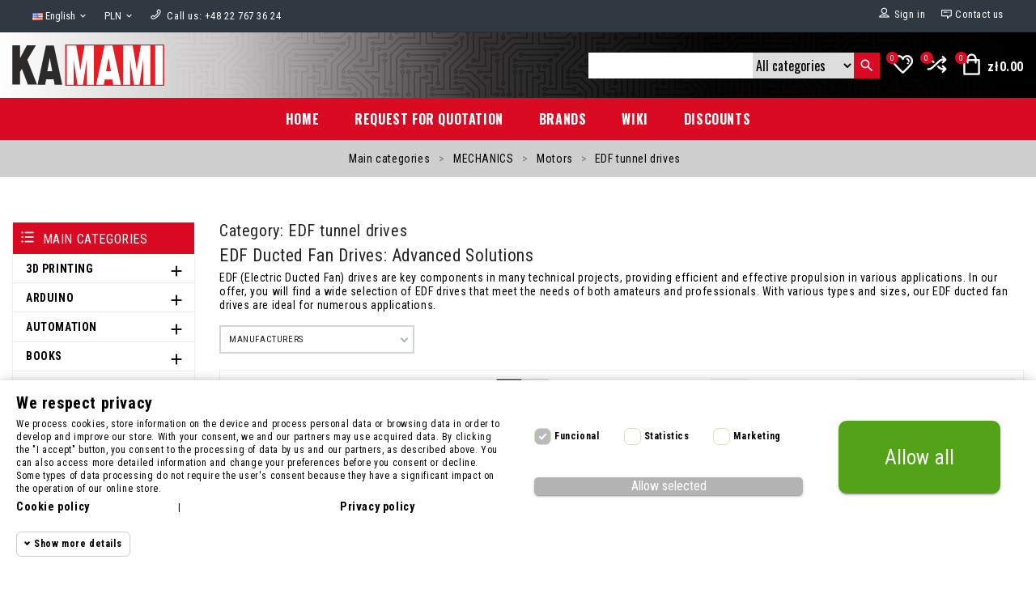

--- FILE ---
content_type: text/html; charset=utf-8
request_url: https://kamami.pl/en/13290-edf-tunnel-drives
body_size: 55501
content:
<!doctype html>
 <html lang="en">
 <head>
 
 
  <meta charset="utf-8">


  <meta http-equiv="x-ua-compatible" content="ie=edge">

<link rel="preconnect" href="https://kamami.pl/">
<link rel="preconnect" href="https://fonts.googleapis.com" crossorigin>
<link rel="preconnect" href="https://fonts.gstatic.com" crossorigin>

  <title>EDF tunnel drives - Kamami on-line store</title>
  
    
  
  <meta name="description" content="EDF Ducted Fan Drives: Advanced Solutions          EDF (Electric Ducted Fan) drives are key components in many technical projects, providing efficient and effective propulsion in various applications. In our offer, you will find a wide selection of EDF drives that meet the needs of both amateurs and professionals. With various types and sizes, our EDF ducted fan drives are ideal for numerous applications.     ">
  <meta name="keywords" content="">
  
        <link rel="canonical" href="https://kamami.pl/en/13290-edf-tunnel-drives">
    
                  <link rel="alternate" href="https://kamami.pl/13290-napedy-tunelowe-edf" hreflang="pl">
                  <link rel="alternate" href="https://kamami.pl/en/13290-edf-tunnel-drives" hreflang="en-us">
        
  
  
    <script type="application/ld+json">
  {
    "@context": "https://schema.org",
    "@type": "Organization",
    "name" : "Kamami.pl",
    "url" : "https://kamami.pl/en/",
    "logo": {
      "@type": "ImageObject",
      "url":"https://kamami.pl/img/logo-1653482660.jpg"
    }
  }
</script>

<script type="application/ld+json">
  {
    "@context": "https://schema.org",
    "@type": "WebPage",
    "isPartOf": {
      "@type": "WebSite",
      "url":  "https://kamami.pl/en/",
      "name": "Kamami.pl"
    },
    "name": "EDF tunnel drives",
    "url":  "https://kamami.pl/en/13290-edf-tunnel-drives"
  }
</script>


  <script type="application/ld+json">
    {
      "@context": "https://schema.org",
      "@type": "BreadcrumbList",
      "itemListElement": [
                      {
              "@type": "ListItem",
              "position": 1,
              "name": "Home",
              "item": "https://kamami.pl/en/"
              },                        {
              "@type": "ListItem",
              "position": 2,
              "name": "Main categories",
              "item": "https://kamami.pl/en/2-main-categories"
              },                        {
              "@type": "ListItem",
              "position": 3,
              "name": "MECHANICS",
              "item": "https://kamami.pl/en/13240-mechanics"
              },                        {
              "@type": "ListItem",
              "position": 4,
              "name": "Motors",
              "item": "https://kamami.pl/en/13276-Motors"
              },                        {
              "@type": "ListItem",
              "position": 5,
              "name": "EDF tunnel drives",
              "item": "https://kamami.pl/en/13290-edf-tunnel-drives"
              }            ]
          }
  </script>
  
  
  
  <script type="application/ld+json">
  {
    "@context": "https://schema.org",
    "@type": "ItemList",
    "itemListElement": [
                  {
            "@type": "ListItem",
            "position": 0,
            "name": "Turbine EDF 27 with BLDC 10000kV engine",
            "url": "https://kamami.pl/en/edf-tunnel-drives/204387-turbine-edf-27-with-bldc-10000kv-engine-5906623440740.html"
            },                    {
            "@type": "ListItem",
            "position": 1,
            "name": "EDF 27mm Ducted Fan with BLDC 11500KV Motor",
            "url": "https://kamami.pl/en/edf-tunnel-drives/1194245-edf-27mm-ducted-fan-with-bldc-11500kv-motor-5906623498222.html"
            }          ]
        }
</script>

  
  
    
  

  
    <meta property="og:title" content="EDF tunnel drives" />
    <meta property="og:description" content="EDF Ducted Fan Drives: Advanced Solutions          EDF (Electric Ducted Fan) drives are key components in many technical projects, providing efficient and effective propulsion in various applications. In our offer, you will find a wide selection of EDF drives that meet the needs of both amateurs and professionals. With various types and sizes, our EDF ducted fan drives are ideal for numerous applications.     " />
    <meta property="og:url" content="https://kamami.pl/en/13290-edf-tunnel-drives" />
    <meta property="og:site_name" content="Kamami.pl" />
    <meta property="og:type" content="website" />    



  <meta name="viewport" content="initial-scale=1,user-scalable=yes,maximum-scale=5,width=device-width">



  <link rel="icon" type="image/vnd.microsoft.icon" href="https://kamami.pl/img/favicon.ico?1654506784">
  <link rel="shortcut icon" type="image/x-icon" href="https://kamami.pl/img/favicon.ico?1654506784">



  <link  rel="stylesheet preload" as="style" href="https://fonts.googleapis.com/css2?family=Oswald:wght@300;400;500;600;700&amp;display=swap" media="all">
<link  rel="stylesheet preload" as="style" href="https://fonts.googleapis.com/css2?family=Roboto+Condensed:wght@300;400;700&amp;display=swap" media="all">
  <link rel="stylesheet preload" as="style" href="https://kamami.pl/themes/child_smartgadgets_v178/assets/cache/theme-a44722222.css" type="text/css" media="all">

<link rel="preload" href="https://kamami.pl/themes/child_smartgadgets_v178/assets/css/font-awesome/fonts/fontawesome-webfont.woff2" as="font" type="font/woff2" crossorigin>
<link rel="preload" href="https://kamami.pl/themes/child_smartgadgets_v178/assets/css/e14-7fe.woff2" as="font" type="font/woff2" crossorigin>
<link rel="preload" href="https://kamami.pl/themes/child_smartgadgets_v178/assets/css/redfox-icon.woff" as="font" type="font/woff" crossorigin>




  

  <script type="text/javascript">
        var af_ajax_path = "https:\/\/kamami.pl\/en\/module\/amazzingfilter\/ajax?ajax=1";
        var af_classes = {"load_font":1,"icon-filter":"icon-filter","u-times":"u-times","icon-eraser":"icon-eraser","icon-lock":"icon-lock","icon-unlock-alt":"icon-unlock-alt","icon-minus":"icon-minus","icon-plus":"icon-plus","icon-check":"icon-check","icon-save":"icon-save","js-product-miniature":"js-product-miniature","pagination":"pagination"};
        var af_id_cat = 13290;
        var af_ids = {"main":"main"};
        var af_product_count_text = "";
        var af_product_list_class = "af-product-list";
        var current_controller = "category";
        var dfxcomparenb = 0;
        var dfxpopup = {"newsletterControllerURL":"https:\/\/kamami.pl\/en\/module\/dfxpopup\/subscription","msg":{"nogdpr":"You have to accept our GDPR policy"}};
        var in_compare = [];
        var isLogged = false;
        var is_17 = 1;
        var jz_amntfreeshipping_ajax_url = "https:\/\/kamami.pl\/en\/module\/jz_amntfreeshipping\/getdata";
        var load_more = false;
        var megacookie_consentmode = "1";
        var megacookie_minimizer = "1";
        var megacookies_ajax = "https:\/\/kamami.pl\/en\/module\/megacookies\/ajax?ajax=1";
        var megacookies_consents = "https:\/\/kamami.pl\/en\/module\/megacookies\/consent?consents=1";
        var megacookies_cookiefunctional = "PrestaShop|PHPSESSID|megacookies|dfxpopup|status_list_products|";
        var megacookies_crawler = "0";
        var megacookies_psversion = "1.7";
        var megacookies_token = "a059a7d77dc2a3531c836853ff79cb8394a04ad2";
        var page_link_rewrite_text = "page";
        var pd_fpt_product_ids_prefix = "";
        var pd_fpt_product_ids_type = "0";
        var pd_google_analitycs_controller = "category";
        var pdfacebookpixeltracking_ajax_link = "https:\/\/kamami.pl\/en\/module\/pdfacebookpixeltracking\/ajax";
        var pdfacebookpixeltracking_controller = "category";
        var pdfacebookpixeltracking_secure_key = "13322d297dc59b7686f3823629e7e7cc";
        var pdgoogleanalytycs4pro_ajax_link = "https:\/\/kamami.pl\/en\/module\/pdgoogleanalytycs4pro\/ajax";
        var pdgoogleanalytycs4pro_secure_key = "7234dead4e9afd89861fe977e8a29558";
        var prestashop = {"cart":{"products":[],"totals":{"total":{"type":"total","label":"Total","amount":0,"value":"z\u01420.00"},"total_including_tax":{"type":"total","label":"Total (tax incl.)","amount":0,"value":"z\u01420.00"},"total_excluding_tax":{"type":"total","label":"Total (tax excl.)","amount":0,"value":"z\u01420.00"}},"subtotals":{"products":{"type":"products","label":"Subtotal","amount":0,"value":"z\u01420.00"},"discounts":null,"shipping":{"type":"shipping","label":"Shipping","amount":0,"value":""},"tax":null},"products_count":0,"summary_string":"0 items","vouchers":{"allowed":1,"added":[]},"discounts":[],"minimalPurchase":0,"minimalPurchaseRequired":""},"currency":{"id":1,"name":"Polish Zloty","iso_code":"PLN","iso_code_num":"985","sign":"z\u0142"},"customer":{"lastname":null,"firstname":null,"email":null,"birthday":null,"newsletter":null,"newsletter_date_add":null,"optin":null,"website":null,"company":null,"siret":null,"ape":null,"is_logged":false,"gender":{"type":null,"name":null},"addresses":[]},"language":{"name":"English (English)","iso_code":"en","locale":"en-US","language_code":"en-us","is_rtl":"0","date_format_lite":"m\/d\/Y","date_format_full":"m\/d\/Y H:i:s","id":2},"page":{"title":"","canonical":"https:\/\/kamami.pl\/en\/13290-edf-tunnel-drives","meta":{"title":"EDF tunnel drives","description":"EDF Ducted Fan Drives: Advanced Solutions          EDF (Electric Ducted Fan) drives are key components in many technical projects, providing efficient and effective propulsion in various applications. In our offer, you will find a wide selection of EDF drives that meet the needs of both amateurs and professionals. With various types and sizes, our EDF ducted fan drives are ideal for numerous applications.     ","keywords":"","robots":"index"},"page_name":"category","body_classes":{"lang-en":true,"lang-rtl":false,"country-PL":true,"currency-PLN":true,"layout-left-column":true,"page-category":true,"tax-display-enabled":true,"category-id-13290":true,"category-EDF tunnel drives":true,"category-id-parent-13276":true,"category-depth-level-4":true},"admin_notifications":[]},"shop":{"name":"Kamami.pl","logo":"https:\/\/kamami.pl\/img\/logo-1653482660.jpg","stores_icon":"https:\/\/kamami.pl\/img\/logo_stores.png","favicon":"https:\/\/kamami.pl\/img\/favicon.ico"},"urls":{"base_url":"https:\/\/kamami.pl\/","current_url":"https:\/\/kamami.pl\/en\/13290-edf-tunnel-drives","shop_domain_url":"https:\/\/kamami.pl","img_ps_url":"https:\/\/kamami.pl\/img\/","img_cat_url":"https:\/\/kamami.pl\/img\/c\/","img_lang_url":"https:\/\/kamami.pl\/img\/l\/","img_prod_url":"https:\/\/kamami.pl\/img\/p\/","img_manu_url":"https:\/\/kamami.pl\/img\/m\/","img_sup_url":"https:\/\/kamami.pl\/img\/su\/","img_ship_url":"https:\/\/kamami.pl\/img\/s\/","img_store_url":"https:\/\/kamami.pl\/img\/st\/","img_col_url":"https:\/\/kamami.pl\/img\/co\/","img_url":"https:\/\/kamami.pl\/themes\/child_smartgadgets_v178\/assets\/img\/","css_url":"https:\/\/kamami.pl\/themes\/child_smartgadgets_v178\/assets\/css\/","js_url":"https:\/\/kamami.pl\/themes\/child_smartgadgets_v178\/assets\/js\/","pic_url":"https:\/\/kamami.pl\/upload\/","pages":{"address":"https:\/\/kamami.pl\/en\/address","addresses":"https:\/\/kamami.pl\/en\/addresses","authentication":"https:\/\/kamami.pl\/en\/login","cart":"https:\/\/kamami.pl\/en\/cart","category":"https:\/\/kamami.pl\/en\/index.php?controller=category","cms":"https:\/\/kamami.pl\/en\/index.php?controller=cms","contact":"https:\/\/kamami.pl\/en\/contact-us","discount":"https:\/\/kamami.pl\/en\/discount","guest_tracking":"https:\/\/kamami.pl\/en\/guest-tracking","history":"https:\/\/kamami.pl\/en\/order-history","identity":"https:\/\/kamami.pl\/en\/identity","index":"https:\/\/kamami.pl\/en\/","my_account":"https:\/\/kamami.pl\/en\/my-account","order_confirmation":"https:\/\/kamami.pl\/en\/order-confirmation","order_detail":"https:\/\/kamami.pl\/en\/index.php?controller=order-detail","order_follow":"https:\/\/kamami.pl\/en\/order-follow","order":"https:\/\/kamami.pl\/en\/order","order_return":"https:\/\/kamami.pl\/en\/index.php?controller=order-return","order_slip":"https:\/\/kamami.pl\/en\/credit-slip","pagenotfound":"https:\/\/kamami.pl\/en\/page-not-found","password":"https:\/\/kamami.pl\/en\/password-recovery","pdf_invoice":"https:\/\/kamami.pl\/en\/index.php?controller=pdf-invoice","pdf_order_return":"https:\/\/kamami.pl\/en\/index.php?controller=pdf-order-return","pdf_order_slip":"https:\/\/kamami.pl\/en\/index.php?controller=pdf-order-slip","prices_drop":"https:\/\/kamami.pl\/en\/prices-drop","product":"https:\/\/kamami.pl\/en\/index.php?controller=product","search":"https:\/\/kamami.pl\/en\/search","sitemap":"https:\/\/kamami.pl\/en\/Sitemap","stores":"https:\/\/kamami.pl\/en\/stores","supplier":"https:\/\/kamami.pl\/en\/supplier","register":"https:\/\/kamami.pl\/en\/login?create_account=1","order_login":"https:\/\/kamami.pl\/en\/order?login=1"},"alternative_langs":{"pl":"https:\/\/kamami.pl\/13290-napedy-tunelowe-edf","en-us":"https:\/\/kamami.pl\/en\/13290-edf-tunnel-drives"},"theme_assets":"\/themes\/child_smartgadgets_v178\/assets\/","actions":{"logout":"https:\/\/kamami.pl\/en\/?mylogout="},"no_picture_image":{"bySize":{"hsma_default":{"url":"https:\/\/kamami.pl\/img\/p\/en-default-hsma_default.jpg","width":45,"height":45},"small_default":{"url":"https:\/\/kamami.pl\/img\/p\/en-default-small_default.jpg","width":100,"height":100},"cart_default":{"url":"https:\/\/kamami.pl\/img\/p\/en-default-cart_default.jpg","width":125,"height":125},"medium_default":{"url":"https:\/\/kamami.pl\/img\/p\/en-default-medium_default.jpg","width":195,"height":195},"home_default":{"url":"https:\/\/kamami.pl\/img\/p\/en-default-home_default.jpg","width":305,"height":305},"large_default":{"url":"https:\/\/kamami.pl\/img\/p\/en-default-large_default.jpg","width":800,"height":800}},"small":{"url":"https:\/\/kamami.pl\/img\/p\/en-default-hsma_default.jpg","width":45,"height":45},"medium":{"url":"https:\/\/kamami.pl\/img\/p\/en-default-medium_default.jpg","width":195,"height":195},"large":{"url":"https:\/\/kamami.pl\/img\/p\/en-default-large_default.jpg","width":800,"height":800},"legend":""}},"configuration":{"display_taxes_label":true,"display_prices_tax_incl":true,"is_catalog":false,"show_prices":true,"opt_in":{"partner":false},"quantity_discount":{"type":"discount","label":"Unit discount"},"voucher_enabled":1,"return_enabled":0},"field_required":[],"breadcrumb":{"links":[{"title":"Home","url":"https:\/\/kamami.pl\/en\/"},{"title":"Main categories","url":"https:\/\/kamami.pl\/en\/2-main-categories"},{"title":"MECHANICS","url":"https:\/\/kamami.pl\/en\/13240-mechanics"},{"title":"Motors","url":"https:\/\/kamami.pl\/en\/13276-Motors"},{"title":"EDF tunnel drives","url":"https:\/\/kamami.pl\/en\/13290-edf-tunnel-drives"}],"count":5},"link":{"protocol_link":"https:\/\/","protocol_content":"https:\/\/"},"time":1768587572,"static_token":"452796fb84746be17b337051210aedf4","token":"ed150f5b2e629e2dcff226fb5e188736","debug":false};
        var psemailsubscription_subscription = "https:\/\/kamami.pl\/en\/module\/ps_emailsubscription\/subscription";
        var psr_icon_color = "#F19D76";
        var show_load_more_btn = true;
        var wishids = [];
      </script>





  <style type="text/css">@media(max-width:767px){#amazzing_filter{position:fixed;opacity:0;}}</style>
            <script src="https://www.google.com/recaptcha/api.js?render=6Ld5gXopAAAAAGaPdb7-R35c5CO7IKwr1hasTGz4"></script>
            <script>
                grecaptcha.ready(function () {
                    grecaptcha.execute("6Ld5gXopAAAAAGaPdb7-R35c5CO7IKwr1hasTGz4", {action: "contact"}).then(function (token) {
                        var recaptchaResponse = document.getElementById("captcha-box");
                        recaptchaResponse.value = token;
                        });
                    });
            </script><!-- START > PD Google Analytycs 4.0 Module -->
<script async data-keepinline="true" src="https://www.googletagmanager.com/gtag/js?id=G-W9SY2WX9BL"></script>


<script>
	window.dataLayer = window.dataLayer || [];
	function gtag(){dataLayer.push(arguments);}
	gtag('js', new Date());

	gtag('config', 'G-W9SY2WX9BL', {
		'send_page_view': true,
		'allow_enhanced_conversions': true});
	gtag('set', {'currency': "PLN"});
	gtag('set', {'country': "PL"});
	
 	</script>
<!-- END > PD Google Analytycs 4.0 Module -->
<!-- PD Facebook Pixel Code - BASE Page View -->
<script type="text/javascript" >

	!function(f,b,e,v,n,t,s){if(f.fbq)return;n=f.fbq=function(){n.callMethod?
	n.callMethod.apply(n,arguments):n.queue.push(arguments)};if(!f._fbq)f._fbq=n;
	n.push=n;n.loaded=!0;n.version='2.0';n.queue=[];t=b.createElement(e);t.async=!0;
	t.src=v;s=b.getElementsByTagName(e)[0];s.parentNode.insertBefore(t,s)}(window,
	document,'script','//connect.facebook.net/en_US/fbevents.js');
	fbq('init', '1044785030689226');
	fbq('track', 'PageView');

</script>

<noscript>
	<img height="1" width="1" style="display:none" src="https://www.facebook.com/tr?id=1044785030689226&ev=PageView&noscript=1" />
</noscript>
<!-- End PD Facebook Pixel Code - BASE Page View -->


<style>
  :root {
    --x13gpsr-color-link: ;
    --x13gpsr-color-tab: ;
  }
</style>
<!--Module: ets_socicallogin -->
<script type="text/javascript">
    var ets_solo_callbackUrl = 'https://kamami.pl/en/module/ets_sociallogin/oauth';
</script>
<!--/Module: ets_socicallogin--><script>
/*
 * Copyright since 2007 PrestaShop SA and Contributors
 * PrestaShop is an International Registered Trademark & Property of PrestaShop SA
 *
 * NOTICE OF LICENSE
 *
 * This source file is subject to the Open Software License (OSL 3.0)
 * that is bundled with this package in the file LICENSE.md.
 * It is also available through the world-wide-web at this URL:
 * https://opensource.org/licenses/OSL-3.0
 * If you did not receive a copy of the license and are unable to
 * obtain it through the world-wide-web, please send an email
 * to license@prestashop.com so we can send you a copy immediately.
 *
 * DISCLAIMER
 *
 * Do not edit or add to this file if you wish to upgrade PrestaShop to newer
 * versions in the future. If you wish to customize PrestaShop for your
 * needs please refer to https://devdocs.prestashop.com/ for more information.
 *
 * @author    PrestaShop SA and Contributors <contact@prestashop.com>
 * @copyright Since 2007 PrestaShop SA and Contributors
 * @license   https://opensource.org/licenses/OSL-3.0 Open Software License (OSL 3.0)
 */

function getMegaCookieWorker(name) {
  name = name + '=';
  var decodedCookie = decodeURIComponent(document.cookie);
  var cookies = decodedCookie.split(';');
  for (var i = 0; i < cookies.length; i++) {
    var cookie = cookies[i].trim();
    if (cookie.indexOf(name) == 0) {
      return cookie.substring(name.length, cookie.length);
    }
  }
}
document.megacookies=getMegaCookieWorker('megacookies');
var megacookies_functional = megacookies_cookiefunctional;
if (document.megacookies==undefined){ document.megacookies=megacookies_functional;}
var cookie_setter = document.__lookupSetter__('cookie');
var cookie_getter = document.__lookupGetter__('cookie');
var cookietest_statistics=0;
var cookietest_marketing=0;

    Object.defineProperty(document, "cookie", {
      get: function(){ 
      	var meganames=Array('max-age','domain','path','expires');
		var megacookie = document.megacookies.split(/,|\|/);
		var cookies = cookie_getter.apply(this, arguments);
		var cookies = cookies.split(";");
		var all_cookies = '';

		for (var i = 0; i < cookies.length; i++) {
		    var cookie_name  = cookies[i].split("=")[0];
			var savedcookie=0;
			for (a = 0; a < megacookie.length; a++) {
				if(savedcookie!=1){
					var stringToGoIntoTheRegex = megacookie[a];
					if (stringToGoIntoTheRegex){
						var regex = new RegExp(stringToGoIntoTheRegex, "gi");
						var res = cookie_name.match(regex);
						if(res!=null){ 
							savedcookie=1;
							all_cookies = all_cookies + cookies[i] + ";";
							if (cookies[i+1]!=undefined){
								if(meganames.includes(cookies[i+1].split("=")[0].trim())){ all_cookies = all_cookies + cookies[i+1] + ";";} 
							}
							if (cookies[i+2]!=undefined){
								if(meganames.includes(cookies[i+2].split("=")[0].trim())){ all_cookies = all_cookies + cookies[i+2] + ";";} 
							}
						};
					}
				}
			} 
		}
        return all_cookies;
      },
      set: function(val) {
      	var meganames=Array('max-age','domain','path','expires');
		var megacookie = document.megacookies.split(/,|\|/);
		cookies1 = arguments[0];
		var cookies = cookies1.split(";");
		var all_cookies = '';
		for (var i = 0; i < cookies.length; i++) {
		    var cookie_name  = cookies[i].split("=")[0];
			var savedcookie=0;
			for (a = 0; a < megacookie.length; a++) {
				if(savedcookie!=1){
					var stringToGoIntoTheRegex = megacookie[a];
					if (stringToGoIntoTheRegex){
						var regex = new RegExp(stringToGoIntoTheRegex, "gi");
						var res = cookie_name.match(regex);
						if(res!=null){ 
							savedcookie=1;
							all_cookies = all_cookies + cookies[i] + ";";
							if (cookies[i+1]!=undefined){
								if(meganames.includes(cookies[i+1].split("=")[0].trim())){ all_cookies = all_cookies + cookies[i+1] + ";";} 
							}
							if (cookies[i+2]!=undefined){
								if(meganames.includes(cookies[i+2].split("=")[0].trim())){ all_cookies = all_cookies + cookies[i+2] + ";";} 
							}
						};
					}
				}
				
			} 
		} 
		arguments[0]=all_cookies;
		if (arguments[0]){ return cookie_setter.apply(this, arguments); }
      }
    });




window.dataLayer = window.dataLayer || [];
    function gtag() {
        window.dataLayer.push(arguments);
    }
    gtag('consent', 'default', {
        'ad_storage': 'denied',
        'analytics_storage': 'denied',
        'functionality_storage': 'denied',
        'personalization_storage': 'denied',
        'security_storage': 'denied',
        'ad_personalization': 'denied',
        'ad_user_data': 'denied',
        'wait_for_update': 1000
    });
    gtag('set', 'url_passthrough', false);
    gtag('set', 'ads_data_redaction', true);
</script>



 
 </head>


 <body id="category" class="lang-en country-pl currency-pln layout-left-column page-category tax-display-enabled category-id-13290 category-edf-tunnel-drives category-id-parent-13276 category-depth-level-4  display-large center_logo  layout04">
 
 <!-- PD Google Analytycs 4 Pro - EVENTS CODE FOOTER -->
<script type="text/javascript" >

	
		console.log('Fired up event GA4: view_item_list > Category products list page');
		gtag('event', 'view_item_list', {
			items: [
								{
					item_id: '204387',
					item_name: 'Turbina EDF 27 z silnikiem BLDC 10000kV',
					coupon: '',
					discount: 0,
					index: 0,
					item_list_name: 'category',
					item_list_id: 'category',
					affiliation: '',
					item_brand: 'Inny',
					item_category: 'MECHANIKA',
					item_category2: 'Silniki',					item_category3: 'Napędy tunelowe EDF',															item_variant: '',
					price: 156.59,
					currency: 'PLN',
					quantity: 1
				},
								{
					item_id: '1194245',
					item_name: 'Turbina EDF 27mm z silnikiem BLDC 11500KV',
					coupon: '',
					discount: 0,
					index: 1,
					item_list_name: 'category',
					item_list_id: 'category',
					affiliation: '',
					item_brand: 'Inny',
					item_category: 'MECHANIKA',
					item_category2: 'Silniki',					item_category3: 'Napędy tunelowe EDF',															item_variant: '',
					price: 210.33,
					currency: 'PLN',
					quantity: 1
				},
							],
			item_list_name: 'category',
			item_list_id: 'category'
		});

	
	
	
</script>
<!-- PD Google Analytycs 4 Pro - EVENTS CODE FOOTER -->
<!-- PD Facebook Pixel Code - STANDARD EVENTS AND 1 CUSTOM EVENT -->
<script type="text/javascript" >

    
        console.log('Fired up event: ViewCategory');
        fbq('trackCustom', 'ViewCategory', {
            content_name: 'EDF tunnel drives',
            content_category: 'MECHANICS > Motors > EDF tunnel drives',
            content_ids: ['204387', '1194245'],
            content_type: 'product',
        });

    
</script>
<!-- PD Facebook Pixel Code - STANDARD EVENTS -->

 

 <main class="full_width  
     toplayout-04 inner-column"> 
      
   <header id="header"> 
           <section id="header_part">
 
  <div class="header-banner">  </div>
  
  
  <nav class="header-nav">
     <div class="container d-flex align-items-center">
      <div class="col-lg-7 col-md-7 col-xs-12 left-nav"> <div id="_desktop_language_selector" class="pull-left">
  <div class="language-selector-wrapper">
    <div class="language-selector dropdown js-dropdown">
      <button data-toggle="dropdown" class="btn-unstyle" aria-haspopup="true" aria-expanded="false" aria-label="Language dropdown">
        <span class="expand-more"><img class="fl" src="https://kamami.pl/img/l/2.jpg" width="16" height="10" style="width: 16px; height: auto;" alt="English" />English</span>
        <i class="material-icons expand_more">&#xe5cf;</i>
      </button>
      <ul class="dropdown-menu ajax-lang-src" aria-labelledby="language-selector-label">
                  <li class="lang-image ">
          <a href="https://kamami.pl/13290-napedy-tunelowe-edf" class="dropdown-item" data-iso-code="pl"><img class="fl" src="https://kamami.pl/img/l/1.jpg" width="16" height="10" style="width: 16px; height: auto;" alt="Polski" loading="lazy"/><span class="lang-text">Polski</span></a>
          </li>
                  <li class="lang-image current">
          <a href="https://kamami.pl/en/13290-edf-tunnel-drives" class="dropdown-item" data-iso-code="en"><img class="fl" src="https://kamami.pl/img/l/2.jpg" width="16" height="10" style="width: 16px; height: auto;" alt="English" loading="lazy"/><span class="lang-text">English</span></a>
          </li>
              </ul>

    </div>
  </div>
</div>
<div id="_desktop_currency_selector" class="pull-left">
  <div class="currency-selector dropdown js-dropdown">
    <button data-toggle="dropdown" class="btn-unstyle" aria-haspopup="true" aria-expanded="false" aria-label="Currency dropdown">
      <span class="expand-more _gray-darker">PLN</span>
      <i class="material-icons expand_more">&#xe5cf;</i>
    </button>
    <ul class="dropdown-menu ajax-currency-src" aria-labelledby="currency-selector-label">
              <li >
          <a title="Euro" rel="nofollow" href="https://kamami.pl/en/13290-edf-tunnel-drives?SubmitCurrency=1&amp;id_currency=2" class="dropdown-item">EUR</a>
        </li>
              <li  class="current" >
          <a title="Polish Zloty" rel="nofollow" href="https://kamami.pl/en/13290-edf-tunnel-drives?SubmitCurrency=1&amp;id_currency=1" class="dropdown-item">PLN</a>
        </li>
          </ul>
	 <select class="link hidden ajax-currency-src" aria-labelledby="currency-selector-label">
              <option value="https://kamami.pl/en/13290-edf-tunnel-drives?SubmitCurrency=1&amp;id_currency=2">EUR</option>
              <option value="https://kamami.pl/en/13290-edf-tunnel-drives?SubmitCurrency=1&amp;id_currency=1" selected="selected">PLN</option>
          </select>
  </div>
</div>
<div id="_desktop_call_link" class="pull-left">
  <div id="call-link">
 <i class="redfox-phone"></i>&nbsp;
                <a class="nav-phone" aria-label="Call us" href="tel:+48 22 767 36 24">
      <span class="nav-call-us">	Call us:
        +48 22 767 36 24      
	      </a>
        </div>
</div>
</div>
      <div class="col-lg-5 col-md-5 right-nav hidden-sm-down">
         <div id="_desktop_contact_link">
          <div id="contact-link" class="ajax-contactinfo-src"><a href="https://kamami.pl/en/contact-us"><i class="redfox-message"></i><span class="hidden-sm-down">Contact us</span></a></div>
        </div>
          <div id="_desktop_user_info" class="pull-right">
  <div class="account-dropdown">
     <div class="ajax-userinfo-src dropdown js-dropdown">
      <div class="hidden-sm-down" >  
      <a href="https://kamami.pl/en/my-account" title="Log in to your customer account" rel="nofollow" class="user-info"> <span class="hidden-sm-down"><i class="redfox-user"></i>Sign in</span> </a>  </div>
       <a class="account-login hidden-md-up" href="#" data-toggle="dropdown" title="View my customer account"
        rel="nofollow"><i class="redfox-user"></i></a>

         <ul class="dropdown-menu hidden-md-up">
          <li> <a href="https://kamami.pl/en/my-account" class="dropdown-item"> <span>Sign in</span> <i class="redfox-user"></i></a> </li>
          <li class="sub-drop">
             <ul id="abs-lang" class="pop-lang ajax-hide">
            </ul>
           </li>
          <li class="sub-drop">
             <ul id="abs-currency" class="pop-currency ajax-hide">
            </ul>
           </li>
        </ul>
       </div>
   </div>
</div>

<div class="ets_solo_social_wrapper hover slw_and_alw alw mobile">
                    <div class="ets_solo_table">
        <div class="ets_solo_tablecell">
            <div class="ets_solo_tablecontent">
                    <span class="ets_solo_account_close button" title="">
                <span class="text_close">Close</span>
            </span>
            <span class="ets_solo_account_close overlay">

            </span>
            <div class="ets_solo_wrapper_content slw_and_alw alw">

                                <h3 class="ets_solo_social_title">
                Zaloguj się za pomocą konta społecznościowego
            </h3>
                    
                <ul class="ets_solo_social">
                                                                                                                                                <li title="Google" class="ets_solo_social_item item_type_custom google active google_new_desginer light"
                         data-auth="Google">

                        <span class="ets_solo_social_btn medium rounded custom">

                                                                                                                <i class="svg_gl">
                                <svg xmlns="http://www.w3.org/2000/svg"  viewBox="0 0 48 48" width="96px" height="96px">
                                <path fill="#FFC107" d="M43.611,20.083H42V20H24v8h11.303c-1.649,4.657-6.08,8-11.303,8c-6.627,0-12-5.373-12-12c0-6.627,5.373-12,12-12c3.059,0,5.842,1.154,7.961,3.039l5.657-5.657C34.046,6.053,29.268,4,24,4C12.955,4,4,12.955,4,24c0,11.045,8.955,20,20,20c11.045,0,20-8.955,20-20C44,22.659,43.862,21.35,43.611,20.083z"/>
                                <path fill="#FF3D00" d="M6.306,14.691l6.571,4.819C14.655,15.108,18.961,12,24,12c3.059,0,5.842,1.154,7.961,3.039l5.657-5.657C34.046,6.053,29.268,4,24,4C16.318,4,9.656,8.337,6.306,14.691z"/>
                                <path fill="#4CAF50" d="M24,44c5.166,0,9.86-1.977,13.409-5.192l-6.19-5.238C29.211,35.091,26.715,36,24,36c-5.202,0-9.619-3.317-11.283-7.946l-6.522,5.025C9.505,39.556,16.227,44,24,44z"/>
                                <path fill="#1976D2" d="M43.611,20.083H42V20H24v8h11.303c-0.792,2.237-2.231,4.166-4.087,5.571c0.001-0.001,0.002-0.001,0.003-0.002l6.19,5.238C36.971,39.205,44,34,44,24C44,22.659,43.862,21.35,43.611,20.083z"/>
                                </svg>
                                </i>
                                                                                                                                                                                                                Zaloguj się przez Google                                            </span>
                    </li>
                                                                                                                                                                                                                                                                                                                                                                                                                                                                                                                                                                                                                                                                                                                                                                                                                                                                                                                                                                                                                                                                                                                                                                                                                                                                                                                                                                                                                                                        </ul>
                    
                            <div class="ets_solo_or"><span>Or login with</span></div>
            <section class="solo-login-form">
                <form class="solo-login-form-alw" data-hook="alw" action="https://kamami.pl/en/module/ets_sociallogin/oauth" method="post">
                    <section>
                        <div class="form-group row ">
                            <div class="col-md-12">
                                <input class="form-control" name="email" value="" placeholder="Enter your email..." required="" type="email">
                            </div>
                        </div>
                        <div class="form-group row ">
                            <div class="col-md-12">
                                <input class="form-control js-child-focus js-visible-password" placeholder="Enter your password..." name="password" value="" pattern=".{5,}" required="" type="password">
                            </div>
                        </div>
                    </section>
                    <footer class="form-footer text-sm-center clearfix">
                                                <input name="ajax" value="1" type="hidden">
                        <input name="solo_submitLogin" value="1" type="hidden">
                                                <button class="solo-submit-login-alw btn btn-primary" data-link-action="sign-in" type="submit">Login</button>
                        <div class="forgot-password">
                            <a href="https://kamami.pl/en/password-recovery" rel="nofollow">Forgot your password?</a>
                        </div>
                        <div class="no-account">
                            <a href="https://kamami.pl/en/login?create_account=1" data-link-action="display-register-form">No account? Create one here</a>
                        </div>
                    </footer>
                </form>
            </section>
                            </div>
            </div>
        </div>
        </div>
    </div>

 </div>
    </div>
   </nav>
  
  
	<div class="main-header-container">
		<div class="main-header">
			<div class="main-header-logo">
				<a href="https://kamami.pl/en/">
					<img class="logo" src="/themes/child_smartgadgets_v178/assets/img/logo_kamami.svg" 
					 alt="Kamami.pl" width="188" height="60"/>
				</a>
			</div>
			<div class="main-header-break"></div>
			<div class="main-header-search">
        			<div id="_mobile_catmenu" class="hidden-xl-up pull-left">
          				<div class="cat-menu-trigger">
						<i class="redfox-menu"></i>
						<span class="cat-menu-label">Menu</span>
 					</div>
				</div>
				<div class="main-header-search-spacer"></div>
				<div class="jss-ctrl-wrap">
	<form action="https://kamami.pl/en/module/jzsphinxsearch/jsssearch" method="GET" id="jss-search-form" autocomplete="off">
		<input type="text" id="jss-search-input-text" name="searchstring" value="" aria-label="Search" autocomplete="off">
					<select id="jss-search-input-cat" name="searchcat">
  				<option value="0">All categories</option>
  				<option value="13290">EDF tunnel drives</option>
			</select>
				<button id="jss-search-btn" aria-label="Search">
			<i class="material-icons search" aria-hidden="true">&#xe8b6;</i>
		</button>
		<input type="hidden" name="id_lang" id="jss-search-input-lang" value="2" />
	</form>
</div>
<div class="jss-results-lookup-wrap" style="display: none;">
	<button class="jss-close" aria-label="Close"><i class="material-icons search" aria-hidden="true">&#xe5cd;</i></button>
	<div class="row">
		<div class="jss-results-products col-md-8">
			<h3>Products</h3>
			<div class="jss-list" id="jss-products-list">
				</div>	
			<button class="jss-showallprods" id="jss-showallprods-btn" 
				aria-label="Show all" style="display: none;">
					Show all
			</button>
			<span class="jss-noprodsfound">No products found</span>
		</div>
		<div class="jss-results-categories col-md-4">
			<h3>Categories</h3>
			<div class="jss-list" id="jss-categories-list">
			</div>
			<span class="jss-nocatsfound">No categories found</span>
		</div>
	</div>
</div>

<div style="position: relative;">

<div class="mobile-ss">
	<form action="https://kamami.pl/en/module/jzsphinxsearch/jsssearch" method="GET" id="jss-search-form-mob">
		<div class="mobile-ss-top">
			<input type="hidden" name="id_lang" id="jss-search-input-lang" value="2" />

			<span class="mobile-ss-back"></span>
			<input type="text" class="mobile-ss-input" name="searchstring" placeholder="Search products " />
			<span class="mobile-ss-search">
				<button id="jss-search-btn-mob" aria-label="Search">
					<i class="material-icons search" aria-hidden="true">&#xe8b6;</i>
				</button>
			</span>
		</div>
					<div class="mobile-ss-category">
	
        	                <select id="jss-search-input-cat-mob" name="searchcat">
                	                <option value="0">All categories</option>
                        	        <option value="13290">EDF tunnel drives</option>
	                        </select>
			</div>
	        	</form>
	<div class="mobile-ss-results">
		<div class="mobile-ss-results-products">
		</div>
		<div class="mobile-ss-no-products-found" style="display: none;">
			No matching products found
		</div>
		<div class="mobile-ss-showall">
			<button class="mobile-ss-showall-btn btn btn-primary" aria-label="Show all">
				Show all
			</button>
		</div>
	</div>

</div>
</div>

			</div>
			<div class="main-header-rest">
				<div id="_mobile_nav_spacer"></div>
				<div id="_mobile_account_link" class="pull-right hidden-md-up">
					<a href="//kamami.pl/en/my-account" aria-label="Your account"> 
						<i class="redfox-user"></i>
					</a>
				</div>

				 <div id="_desktop_cart" class="pull-right">
  <div class="blockcart cart-preview inactive" data-refresh-url="//kamami.pl/en/module/ps_shoppingcart/ajax">
     <div class="header shopping_cart">
      <div class="totalprice" title="Shopping Cart"> <i class="redfox-shopping-bag" aria-hidden="true"></i> <span class="cart-products-count price_circle hidden-md-up">0</span>
         <div class="cartshop hidden-sm-down"> <span class="cart-products-count price_circle">0</span>  <span class="cart-empty hide-source">zł0.00</span>  </div>
       </div>
    </div>
     <div class="cart_block_ajax">
    <div class="cartclosebtn"><i class="material-icons close">&#xe5cd;</i></div>
     <div id="blockcart-sideview" class="cart-dropdown js-cart-duplicate">
      <div class="cart-wrap">
         <div class="cart-header"><div class="js_cart_title">Shopping Cart</div></div>
         <div class="block_content">
          <div class="cart_block_list">              <dl class="products">
              <div class="no-product-label">No Product in Cart</div>
            </dl>
              </div>
          
        </div>
       </div>
    </div>
    </div>
   </div>
</div>
<div class="redfoxcompare_nav pull-right" id="_desktop_redfoxcompare">
	<div class="redfox_compare ajax-compare-src">
    <a href="//kamami.pl/en/module/dfxcompare/comparator" title="Products compare">
         <i class="redfox-media-shuffle" aria-hidden="true"></i> 
     <span class="nb-count dfxcompare-nb"></span>
        </a>
    </div>
</div>
<script type="text/javascript">
var wishlistProductsIds='';
var baseDir ='https://kamami.pl/';
var static_token='452796fb84746be17b337051210aedf4';
var isLogged ='0';
var loggin_required = "You must be logged in to manage your wishlist";
var added_to_wishlist = "The product was successfully added to your wishlist.";
var mywishlist_url = "https://kamami.pl/en/module/dfxwishlist/mywishlist";

</script>
<div id="_desktop_wishtlistTop" class="pull-right">
<div class="wishtlistTop ajax-wishlist-src">
<a class="wishtlist_top" href="https://kamami.pl/en/module/dfxwishlist/mywishlist" title="My wishlists">
    <i class="redfox-heart"></i>
	<span class="nb-count wishlist-nb">0</span>

</a>
</div>
</div>
<a id="forcecurrency_popup" href="#forcecurrency_content" aria-label="Currency" ></a>
<div id="forcecurrency" class="modal fade" tabindex="-1" role="dialog" aria-hidden="true" style="display: none;">
    <div id="forcecurrency_content" class="modal-dialog" role="document">
        <div class="modal-content">
            <div class="modal-body" style="text-align: center;"></div>
        </div>
    </div>
</div>

<script type="text/javascript">
    var FC_CURRENCY_SELECTOR = "";
    var FC_SELECTOR_MESSAGE = "";
    var FC_POPUP_MESSAGE = "";

    document.addEventListener('DOMContentLoaded', function() {
        // Check if modal function is enabled
        // (May fail if overrided by another JQUERY plugin!!)
        if (!$.prototype.fancybox) {
            throw new Error('Fancybox library does not exist!');
            //return;
        }

        if (typeof FC_POPUP_MESSAGE !== "undefined" && FC_POPUP_MESSAGE.length) {
                            $.fancybox.open([{
                    type    : 'inline',
                    content : $('#forcecurrency').html(),
                }]);
                    }

        if (typeof FC_CURRENCY_SELECTOR !== "undefined" && FC_CURRENCY_SELECTOR.length) {
            if (FC_SELECTOR_MESSAGE) {
                $(FC_CURRENCY_SELECTOR).html("<div class='current user-info'>"+FC_SELECTOR_MESSAGE+"</div>");
                $("head").append("<style>"+FC_CURRENCY_SELECTOR+" .current::after { content:none !important; }</style>");
            } else {
                $(FC_CURRENCY_SELECTOR).remove();
            }
        }
    });

</script>

			</div>
		</div>	
	</div>
	<div class="main-menu hidden-md-down">
		  <div class="container">
    <ul class="jetmenu">
      <li class="redfoxmenu_li menulink-1" data-menu="1"><a href="https://kamami.pl/en/" title="Home"  >   Home </a>        </li><li class="redfoxmenu_li menulink-7" data-menu="7"><a href="/en/content/9-request-for-quotation" title="Request for Quotation"  >   Request for Quotation </a>        </li><li class="redfoxmenu_li menulink-4" data-menu="4"><a href="/en/manufacturers" title="Brands"  >   Brands </a>        </li><li class="redfoxmenu_li menulink-5" data-menu="5"><a href="https://wiki.kamamilabs.com/index.php/Main_Page" title="Wiki" target="_blank" >   Wiki </a>        </li><li class="redfoxmenu_li menulink-8" data-menu="8"><a href="https://kamami.pl/en/prices-drop" title="Discounts"  >   Discounts </a>        </li>    </ul>
  </div>
 
	</div>




   </section>
           </header>
   <section id="wrapper"> 
   
     

<nav data-depth="5" class="breadcrumb">
 <div class="breadcrumb-container">
<div class="container">
  <ol itemscope itemtype="http://schema.org/BreadcrumbList">
  
                              
      <li itemprop="itemListElement" itemscope itemtype="http://schema.org/ListItem">
      <meta itemprop="position" content="1" />
                <a itemprop="item" href="https://kamami.pl/en/2-main-categories">
            <span itemprop="name">Main categories</span>
          </a>
                </li>
      
                         
      <li itemprop="itemListElement" itemscope itemtype="http://schema.org/ListItem">
      <meta itemprop="position" content="2" />
                <a itemprop="item" href="https://kamami.pl/en/13240-mechanics">
            <span itemprop="name">MECHANICS</span>
          </a>
                </li>
      
                         
      <li itemprop="itemListElement" itemscope itemtype="http://schema.org/ListItem">
      <meta itemprop="position" content="3" />
                <a itemprop="item" href="https://kamami.pl/en/13276-Motors">
            <span itemprop="name">Motors</span>
          </a>
                </li>
      
                         
      <li itemprop="itemListElement" itemscope itemtype="http://schema.org/ListItem">
      <meta itemprop="position" content="4" />
                
            <span itemprop="name">EDF tunnel drives</span>
          
                </li>
      
              
  </ol>

</div>
</div>
</nav>
     
         
     
<div class="outer-container">
     <div class="container"> 
     <div class="row">
       <div id="left-column" class="col-xs-12 col-sm-12 col-md-12 col-lg-12 col-xl-3 sidebar"> 
       <div class="theiaStickySidebar">
                <style>
@media (max-width: 1199px) {
        .block-categories {
                display: none !important;
        }
}
</style>


<div class="block-categories">
  <ul class="category-top-menu">
    <li><a class="text-uppercase h6" href="https://kamami.pl/en/2-main-categories">Main categories</a></li>
    <li id="main-categories">
  <ul class="category-sub-menu"><li data-depth="0" data-catid="12819"><a href="https://kamami.pl/en/12819-3d-printing">3D PRINTING</a><div class="navbar-toggler collapse-icons" data-toggle="collapse" data-target="#exCollapsingNavbar12819"><i class="material-icons add">&#xE145;</i><i class="material-icons remove">&#xE15B;</i></div><div class="collapse" id="exCollapsingNavbar12819">
  <ul class="category-sub-menu"><li data-depth="1" data-catid="12820"><a class="category-sub-link" href="https://kamami.pl/en/12820-3d-printers">3D Printers</a></li><li data-depth="1" data-catid="15726"><a class="category-sub-link" href="https://kamami.pl/en/15726-adhesive-agents">Adhesive agents</a></li><li data-depth="1" data-catid="15764"><a class="category-sub-link" href="https://kamami.pl/en/15764-adhesive-plate">Adhesive plate</a></li><li data-depth="1" data-catid="15301"><a class="category-sub-link" href="https://kamami.pl/en/15301-components-for-3d-printers">Components for 3D printers</a><div class="navbar-toggler collapse-icons" data-toggle="collapse" data-target="#exCollapsingNavbar15301"><i class="material-icons add">&#xE145;</i><i class="material-icons remove">&#xE15B;</i></div><div class="collapse" id="exCollapsingNavbar15301">
  <ul class="category-sub-menu"><li data-depth="2" data-catid="15725"><a class="category-sub-link" href="https://kamami.pl/en/15725-3d-printer-controllers">3D printer controllers</a></li><li data-depth="2" data-catid="15742"><a class="category-sub-link" href="https://kamami.pl/en/15742-bowden-accessories">Bowden accessories</a></li><li data-depth="2" data-catid="13455"><a class="category-sub-link" href="https://kamami.pl/en/13455-electronics">Electronics</a></li><li data-depth="2" data-catid="15743"><a class="category-sub-link" href="https://kamami.pl/en/15743-extruders">Extruders</a></li><li data-depth="2" data-catid="15741"><a class="category-sub-link" href="https://kamami.pl/en/15741-heatbreak">Heatbreak</a></li><li data-depth="2" data-catid="15738"><a class="category-sub-link" href="https://kamami.pl/en/15738-heaters-for-3d-printers">Heaters for 3D printers</a></li><li data-depth="2" data-catid="15739"><a class="category-sub-link" href="https://kamami.pl/en/15739-heating-blocks">Heating blocks</a></li><li data-depth="2" data-catid="15745"><a class="category-sub-link" href="https://kamami.pl/en/15745-mechanical-parts-for-3d-printers">Mechanical parts for 3D printers</a></li><li data-depth="2" data-catid="15724"><a class="category-sub-link" href="https://kamami.pl/en/15724-stepstick-stepper-motor-drivers">StepStick - stepper motor drivers</a></li><li data-depth="2" data-catid="15744"><a class="category-sub-link" href="https://kamami.pl/en/15744-thermistors">Thermistors</a></li></ul></div></li><li data-depth="1" data-catid="15192"><a class="category-sub-link" href="https://kamami.pl/en/15192-filaments">Filaments</a><div class="navbar-toggler collapse-icons" data-toggle="collapse" data-target="#exCollapsingNavbar15192"><i class="material-icons add">&#xE145;</i><i class="material-icons remove">&#xE15B;</i></div><div class="collapse" id="exCollapsingNavbar15192">
  <ul class="category-sub-menu"><li data-depth="2" data-catid="15728"><a class="category-sub-link" href="https://kamami.pl/en/15728-abs-filaments">ABS Filaments</a></li><li data-depth="2" data-catid="15729"><a class="category-sub-link" href="https://kamami.pl/en/15729-asa-filaments">ASA Filaments</a></li><li data-depth="2" data-catid="15822"><a class="category-sub-link" href="https://kamami.pl/en/15822-cpe-filaments">CPE Filaments</a></li><li data-depth="2" data-catid="15730"><a class="category-sub-link" href="https://kamami.pl/en/15730-flexible-filaments">Flexible filaments</a><div class="navbar-toggler collapse-icons" data-toggle="collapse" data-target="#exCollapsingNavbar15730"><i class="material-icons add">&#xE145;</i><i class="material-icons remove">&#xE15B;</i></div><div class="collapse" id="exCollapsingNavbar15730">
  <ul class="category-sub-menu"><li data-depth="3" data-catid="15825"><a class="category-sub-link" href="https://kamami.pl/en/15825-tpe-30d-filaments">TPE 30D Filaments</a></li><li data-depth="3" data-catid="15826"><a class="category-sub-link" href="https://kamami.pl/en/15826-tpe-40d-filaments">TPE 40D Filaments</a></li></ul></div></li><li data-depth="2" data-catid="15734"><a class="category-sub-link" href="https://kamami.pl/en/15734-nylon-filaments">Nylon Filaments</a></li><li data-depth="2" data-catid="15732"><a class="category-sub-link" href="https://kamami.pl/en/15732-pctg-filaments">PCTG Filaments</a></li><li data-depth="2" data-catid="15731"><a class="category-sub-link" href="https://kamami.pl/en/15731-pet-g-filaments">PET-G Filaments</a></li><li data-depth="2" data-catid="15727"><a class="category-sub-link" href="https://kamami.pl/en/15727-pla-filaments">PLA Filaments</a></li><li data-depth="2" data-catid="15735"><a class="category-sub-link" href="https://kamami.pl/en/15735-pp-filaments-polypropylene">PP filaments (polypropylene)</a></li><li data-depth="2" data-catid="15736"><a class="category-sub-link" href="https://kamami.pl/en/15736-pvb-filaments">PVB Filaments</a></li><li data-depth="2" data-catid="15737"><a class="category-sub-link" href="https://kamami.pl/en/15737-refill-filaments-without-spool">Refill Filaments - without spool</a></li><li data-depth="2" data-catid="15733"><a class="category-sub-link" href="https://kamami.pl/en/15733-satin-filaments">Satin Filaments</a></li><li data-depth="2" data-catid="15824"><a class="category-sub-link" href="https://kamami.pl/en/15824-specialized-filaments">Specialized Filaments</a></li><li data-depth="2" data-catid="15823"><a class="category-sub-link" href="https://kamami.pl/en/15823-wood-filaments">Wood Filaments</a></li></ul></div></li><li data-depth="1" data-catid="15711"><a class="category-sub-link" href="https://kamami.pl/en/15711-nozzles">Nozzles</a></li><li data-depth="1" data-catid="15820"><a class="category-sub-link" href="https://kamami.pl/en/15820-resins-for-3d-printing">Resins for 3D printing</a></li><li data-depth="1" data-catid="15318"><a class="category-sub-link" href="https://kamami.pl/en/15318-useful-accessories">Useful accessories</a><div class="navbar-toggler collapse-icons" data-toggle="collapse" data-target="#exCollapsingNavbar15318"><i class="material-icons add">&#xE145;</i><i class="material-icons remove">&#xE15B;</i></div><div class="collapse" id="exCollapsingNavbar15318">
  <ul class="category-sub-menu"><li data-depth="2" data-catid="15749"><a class="category-sub-link" href="https://kamami.pl/en/15749-3d-print-inserts">3D Print Inserts</a></li><li data-depth="2" data-catid="15765"><a class="category-sub-link" href="https://kamami.pl/en/15765-3d-printer-insulation">3D Printer Insulation</a></li><li data-depth="2" data-catid="15746"><a class="category-sub-link" href="https://kamami.pl/en/15746-cleaning-accessories">Cleaning accessories</a></li><li data-depth="2" data-catid="15748"><a class="category-sub-link" href="https://kamami.pl/en/15748-glass-mounting-brackets">Glass mounting brackets</a></li><li data-depth="2" data-catid="15766"><a class="category-sub-link" href="https://kamami.pl/en/15766-other-3d-printing-accessories">Other 3D printing accessories</a></li><li data-depth="2" data-catid="15763"><a class="category-sub-link" href="https://kamami.pl/en/15763-print-postprocessing">Print postprocessing</a></li><li data-depth="2" data-catid="15747"><a class="category-sub-link" href="https://kamami.pl/en/15747-silicone-sock-for-heater-block">Silicone sock for heater block</a></li></ul></div></li></ul></div></li><li data-depth="0" data-catid="13004"><a href="https://kamami.pl/en/13004-arduino">ARDUINO</a><div class="navbar-toggler collapse-icons" data-toggle="collapse" data-target="#exCollapsingNavbar13004"><i class="material-icons add">&#xE145;</i><i class="material-icons remove">&#xE15B;</i></div><div class="collapse" id="exCollapsingNavbar13004">
  <ul class="category-sub-menu"><li data-depth="1" data-catid="13021"><a class="category-sub-link" href="https://kamami.pl/en/13021-accessories-for-arduino">Accessories for Arduino</a></li><li data-depth="1" data-catid="13005"><a class="category-sub-link" href="https://kamami.pl/en/13005-Arduino-boards">Arduino boards</a><div class="navbar-toggler collapse-icons" data-toggle="collapse" data-target="#exCollapsingNavbar13005"><i class="material-icons add">&#xE145;</i><i class="material-icons remove">&#xE15B;</i></div><div class="collapse" id="exCollapsingNavbar13005">
  <ul class="category-sub-menu"><li data-depth="2" data-catid="15361"><a class="category-sub-link" href="https://kamami.pl/en/15361-Arduino-original-boards">Arduino - original boards</a></li><li data-depth="2" data-catid="15362"><a class="category-sub-link" href="https://kamami.pl/en/15362-arduino-compatible-boards">Arduino compatible boards</a><div class="navbar-toggler collapse-icons" data-toggle="collapse" data-target="#exCollapsingNavbar15362"><i class="material-icons add">&#xE145;</i><i class="material-icons remove">&#xE15B;</i></div><div class="collapse" id="exCollapsingNavbar15362">
  <ul class="category-sub-menu"><li data-depth="3" data-catid="15367"><a class="category-sub-link" href="https://kamami.pl/en/15367-Boards-compatible-with-Arduino-adafruit">Boards compatible with Arduino - Adafruit</a></li><li data-depth="3" data-catid="15365"><a class="category-sub-link" href="https://kamami.pl/en/15365-Boards-compatible-with-Arduino-dfrobot">Boards compatible with Arduino - DFRobot</a></li><li data-depth="3" data-catid="15366"><a class="category-sub-link" href="https://kamami.pl/en/15366-arduino-compatible-tiles-other">Boards compatible with Arduino - Other</a></li><li data-depth="3" data-catid="15363"><a class="category-sub-link" href="https://kamami.pl/en/15363-boards-compatible-with-arduino-pololu">Boards compatible with Arduino - Pololu</a></li><li data-depth="3" data-catid="15364"><a class="category-sub-link" href="https://kamami.pl/en/15364-Boards-compatible-with-Arduino-sparkfun">Boards compatible with Arduino - Sparkfun</a></li></ul></div></li></ul></div></li><li data-depth="1" data-catid="13011"><a class="category-sub-link" href="https://kamami.pl/en/13011-arduino-cases">Arduino cases</a></li><li data-depth="1" data-catid="13558"><a class="category-sub-link" href="https://kamami.pl/en/13558-arduino-power-supply">Arduino power supply</a></li><li data-depth="1" data-catid="13010"><a class="category-sub-link" href="https://kamami.pl/en/13010-arduino-shield-extensions">Arduino Shield - extensions</a><div class="navbar-toggler collapse-icons" data-toggle="collapse" data-target="#exCollapsingNavbar13010"><i class="material-icons add">&#xE145;</i><i class="material-icons remove">&#xE15B;</i></div><div class="collapse" id="exCollapsingNavbar13010">
  <ul class="category-sub-menu"><li data-depth="2" data-catid="13511"><a class="category-sub-link" href="https://kamami.pl/en/13511-audio-modules-for-arduino">Audio modules for Arduino</a></li><li data-depth="2" data-catid="15524"><a class="category-sub-link" href="https://kamami.pl/en/15524-communication-modules-for-arduino">Communication modules for Arduino</a></li><li data-depth="2" data-catid="13507"><a class="category-sub-link" href="https://kamami.pl/en/13507-motor-controllers-for-arduino">Motor controllers for Arduino</a></li><li data-depth="2" data-catid="13508"><a class="category-sub-link" href="https://kamami.pl/en/13508-other-modules-for-arduino">Other modules for Arduino</a></li><li data-depth="2" data-catid="13518"><a class="category-sub-link" href="https://kamami.pl/en/13518-sensor-modules-for-arduino">Sensor modules for Arduino</a></li></ul></div></li><li data-depth="1" data-catid="13022"><a class="category-sub-link" href="https://kamami.pl/en/13022-cables-and-connectors-for-arduino">Cables and connectors for Arduino</a><div class="navbar-toggler collapse-icons" data-toggle="collapse" data-target="#exCollapsingNavbar13022"><i class="material-icons add">&#xE145;</i><i class="material-icons remove">&#xE15B;</i></div><div class="collapse" id="exCollapsingNavbar13022">
  <ul class="category-sub-menu"><li data-depth="2" data-catid="15551"><a class="category-sub-link" href="https://kamami.pl/en/15551-connectors">Connectors</a></li><li data-depth="2" data-catid="15549"><a class="category-sub-link" href="https://kamami.pl/en/15549-usb-cables">USB cables</a></li><li data-depth="2" data-catid="15550"><a class="category-sub-link" href="https://kamami.pl/en/15550-wires-for-breadboards">Wires for breadboards</a></li></ul></div></li><li data-depth="1" data-catid="15359"><a class="category-sub-link" href="https://kamami.pl/en/15359-cameras-for-arduino">Cameras for Arduino</a><div class="navbar-toggler collapse-icons" data-toggle="collapse" data-target="#exCollapsingNavbar15359"><i class="material-icons add">&#xE145;</i><i class="material-icons remove">&#xE15B;</i></div><div class="collapse" id="exCollapsingNavbar15359">
  <ul class="category-sub-menu"><li data-depth="2" data-catid="15544"><a class="category-sub-link" href="https://kamami.pl/en/15544-camera-lenses-and-accessories">Camera lenses and accessories</a></li><li data-depth="2" data-catid="15543"><a class="category-sub-link" href="https://kamami.pl/en/15543-cameras">Cameras</a></li></ul></div></li><li data-depth="1" data-catid="13013"><a class="category-sub-link" href="https://kamami.pl/en/13013-displays-for-arduino">Displays for Arduino</a></li><li data-depth="1" data-catid="13374"><a class="category-sub-link" href="https://kamami.pl/en/13374-programmers-for-arduino">Programmers for Arduino</a></li><li data-depth="1" data-catid="10634"><a class="category-sub-link" href="https://kamami.pl/en/10634-prototype-plates-for-arduino">Prototype plates for Arduino</a></li><li data-depth="1" data-catid="13008"><a class="category-sub-link" href="https://kamami.pl/en/13008-starter-kits-for-arduino">Starter kits for Arduino</a><div class="navbar-toggler collapse-icons" data-toggle="collapse" data-target="#exCollapsingNavbar13008"><i class="material-icons add">&#xE145;</i><i class="material-icons remove">&#xE15B;</i></div><div class="collapse" id="exCollapsingNavbar13008">
  <ul class="category-sub-menu"><li data-depth="2" data-catid="15692"><a class="category-sub-link" href="https://kamami.pl/en/15692-original-kits">Original kits</a></li><li data-depth="2" data-catid="15693"><a class="category-sub-link" href="https://kamami.pl/en/15693-other-kits">Other kits</a></li></ul></div></li></ul></div></li><li data-depth="0" data-catid="15487"><a href="https://kamami.pl/en/15487-automation">AUTOMATION</a><div class="navbar-toggler collapse-icons" data-toggle="collapse" data-target="#exCollapsingNavbar15487"><i class="material-icons add">&#xE145;</i><i class="material-icons remove">&#xE15B;</i></div><div class="collapse" id="exCollapsingNavbar15487">
  <ul class="category-sub-menu"><li data-depth="1" data-catid="15225"><a class="category-sub-link" href="https://kamami.pl/en/15225-home-automation">Home automation</a><div class="navbar-toggler collapse-icons" data-toggle="collapse" data-target="#exCollapsingNavbar15225"><i class="material-icons add">&#xE145;</i><i class="material-icons remove">&#xE15B;</i></div><div class="collapse" id="exCollapsingNavbar15225">
  <ul class="category-sub-menu"><li data-depth="2" data-catid="15848"><a class="category-sub-link" href="https://kamami.pl/en/15848-adaprox">Adaprox</a></li><li data-depth="2" data-catid="15390"><a class="category-sub-link" href="https://kamami.pl/en/15390-blebox">BleBox</a></li><li data-depth="2" data-catid="15226"><a class="category-sub-link" href="https://kamami.pl/en/15226-inode">Inode</a></li><li data-depth="2" data-catid="15512"><a class="category-sub-link" href="https://kamami.pl/en/15512-shelly">Shelly</a></li><li data-depth="2" data-catid="15403"><a class="category-sub-link" href="https://kamami.pl/en/15403-sonoff">Sonoff</a></li><li data-depth="2" data-catid="15914"><a class="category-sub-link" href="https://kamami.pl/en/15914-tuya">TUYA</a></li></ul></div></li><li data-depth="1" data-catid="15488"><a class="category-sub-link" href="https://kamami.pl/en/15488-industrial-automation">Industrial automation</a><div class="navbar-toggler collapse-icons" data-toggle="collapse" data-target="#exCollapsingNavbar15488"><i class="material-icons add">&#xE145;</i><i class="material-icons remove">&#xE15B;</i></div><div class="collapse" id="exCollapsingNavbar15488">
  <ul class="category-sub-menu"><li data-depth="2" data-catid="15357"><a class="category-sub-link" href="https://kamami.pl/en/15357-din-rail-power-supplies">DIN rail power supplies</a></li><li data-depth="2" data-catid="15902"><a class="category-sub-link" href="https://kamami.pl/en/15902-industrial-converters">Industrial converters</a><div class="navbar-toggler collapse-icons" data-toggle="collapse" data-target="#exCollapsingNavbar15902"><i class="material-icons add">&#xE145;</i><i class="material-icons remove">&#xE15B;</i></div><div class="collapse" id="exCollapsingNavbar15902">
  <ul class="category-sub-menu"><li data-depth="3" data-catid="15908"><a class="category-sub-link" href="https://kamami.pl/en/15908-4g-modules">4G modules</a></li><li data-depth="3" data-catid="15911"><a class="category-sub-link" href="https://kamami.pl/en/15911-5g-modules">5G modules</a></li><li data-depth="3" data-catid="15903"><a class="category-sub-link" href="https://kamami.pl/en/15903-can-converters">CAN converters</a></li><li data-depth="3" data-catid="15907"><a class="category-sub-link" href="https://kamami.pl/en/15907-ethernet-converters">Ethernet converters</a></li><li data-depth="3" data-catid="15910"><a class="category-sub-link" href="https://kamami.pl/en/15910-lora-modules">LoRa modules</a></li><li data-depth="3" data-catid="15905"><a class="category-sub-link" href="https://kamami.pl/en/15905-rs485-converters">RS485 converters</a></li><li data-depth="3" data-catid="15906"><a class="category-sub-link" href="https://kamami.pl/en/15906-usb-uart-rs232-converters">USB - UART / RS232 converters</a></li><li data-depth="3" data-catid="15909"><a class="category-sub-link" href="https://kamami.pl/en/15909-wifi-modules">WiFi modules</a></li></ul></div></li><li data-depth="2" data-catid="15491"><a class="category-sub-link" href="https://kamami.pl/en/15491-modules-for-plc-controllers">Modules for PLC controllers</a></li><li data-depth="2" data-catid="15522"><a class="category-sub-link" href="https://kamami.pl/en/15522-other">Other</a></li><li data-depth="2" data-catid="15518"><a class="category-sub-link" href="https://kamami.pl/en/15518-plc-controllers">PLC controllers</a></li><li data-depth="2" data-catid="15900"><a class="category-sub-link" href="https://kamami.pl/en/15900-proximity-sensors">Proximity sensors</a></li><li data-depth="2" data-catid="15490"><a class="category-sub-link" href="https://kamami.pl/en/15490-starter-educational-kit">Starter / educational kit</a></li></ul></div></li></ul></div></li><li data-depth="0" data-catid="56"><a href="https://kamami.pl/en/56-books">BOOKS</a><div class="navbar-toggler collapse-icons" data-toggle="collapse" data-target="#exCollapsingNavbar56"><i class="material-icons add">&#xE145;</i><i class="material-icons remove">&#xE15B;</i></div><div class="collapse" id="exCollapsingNavbar56">
  <ul class="category-sub-menu"><li data-depth="1" data-catid="202"><a class="category-sub-link" href="https://kamami.pl/en/202-automation">Automation</a><div class="navbar-toggler collapse-icons" data-toggle="collapse" data-target="#exCollapsingNavbar202"><i class="material-icons add">&#xE145;</i><i class="material-icons remove">&#xE15B;</i></div><div class="collapse" id="exCollapsingNavbar202">
  <ul class="category-sub-menu"><li data-depth="2" data-catid="7272"><a class="category-sub-link" href="https://kamami.pl/en/7272-cnc">CNC</a></li><li data-depth="2" data-catid="7273"><a class="category-sub-link" href="https://kamami.pl/en/7273-industrial-networks">Industrial networks</a></li><li data-depth="2" data-catid="7274"><a class="category-sub-link" href="https://kamami.pl/en/7274-plc-controllers">PLC controllers</a></li><li data-depth="2" data-catid="7271"><a class="category-sub-link" href="https://kamami.pl/en/7271-robotics">Robotics</a></li></ul></div></li><li data-depth="1" data-catid="7244"><a class="category-sub-link" href="https://kamami.pl/en/7244-bascom">Bascom</a></li><li data-depth="1" data-catid="15396"><a class="category-sub-link" href="https://kamami.pl/en/15396-ebooks">EBOOKS</a><div class="navbar-toggler collapse-icons" data-toggle="collapse" data-target="#exCollapsingNavbar15396"><i class="material-icons add">&#xE145;</i><i class="material-icons remove">&#xE15B;</i></div><div class="collapse" id="exCollapsingNavbar15396">
  <ul class="category-sub-menu"><li data-depth="2" data-catid="15398"><a class="category-sub-link" href="https://kamami.pl/en/15398-automation">Automation</a></li><li data-depth="2" data-catid="15397"><a class="category-sub-link" href="https://kamami.pl/en/15397-electronics">Electronics</a></li><li data-depth="2" data-catid="15404"><a class="category-sub-link" href="https://kamami.pl/en/15404-electrotechnics">Electrotechnics</a></li><li data-depth="2" data-catid="15399"><a class="category-sub-link" href="https://kamami.pl/en/15399-informatics">Informatics</a></li><li data-depth="2" data-catid="15402"><a class="category-sub-link" href="https://kamami.pl/en/15402-management">Management</a></li><li data-depth="2" data-catid="15400"><a class="category-sub-link" href="https://kamami.pl/en/15400-Mathematics">Mathematics</a></li></ul></div></li><li data-depth="1" data-catid="200"><a class="category-sub-link" href="https://kamami.pl/en/200-electronics">Electronics</a><div class="navbar-toggler collapse-icons" data-toggle="collapse" data-target="#exCollapsingNavbar200"><i class="material-icons add">&#xE145;</i><i class="material-icons remove">&#xE15B;</i></div><div class="collapse" id="exCollapsingNavbar200">
  <ul class="category-sub-menu"><li data-depth="2" data-catid="3411"><a class="category-sub-link" href="https://kamami.pl/en/3411-basics-of-electronics">Basics of electronics</a></li><li data-depth="2" data-catid="3418"><a class="category-sub-link" href="https://kamami.pl/en/3418-computer-software">Computer software</a></li><li data-depth="2" data-catid="3406"><a class="category-sub-link" href="https://kamami.pl/en/3406-computers-pcs">Computers PCs</a></li><li data-depth="2" data-catid="3448"><a class="category-sub-link" href="https://kamami.pl/en/3448-digital-circuits">Digital circuits</a></li><li data-depth="2" data-catid="7667"><a class="category-sub-link" href="https://kamami.pl/en/7667-dsp">DSP</a></li><li data-depth="2" data-catid="3400"><a class="category-sub-link" href="https://kamami.pl/en/3400-electroacoustics">Electroacoustics</a></li><li data-depth="2" data-catid="3402"><a class="category-sub-link" href="https://kamami.pl/en/3402-elements-and-systems">Elements and systems</a></li><li data-depth="2" data-catid="3410"><a class="category-sub-link" href="https://kamami.pl/en/3410-microprocessors">Microprocessors</a><div class="navbar-toggler collapse-icons" data-toggle="collapse" data-target="#exCollapsingNavbar3410"><i class="material-icons add">&#xE145;</i><i class="material-icons remove">&#xE15B;</i></div><div class="collapse" id="exCollapsingNavbar3410">
  <ul class="category-sub-menu"><li data-depth="3" data-catid="3443"><a class="category-sub-link" href="https://kamami.pl/en/3443-68hc08">68HC08</a></li><li data-depth="3" data-catid="3444"><a class="category-sub-link" href="https://kamami.pl/en/3444-8051">8051</a></li><li data-depth="3" data-catid="3442"><a class="category-sub-link" href="https://kamami.pl/en/3442-arm">ARM</a></li><li data-depth="3" data-catid="3439"><a class="category-sub-link" href="https://kamami.pl/en/3439-avr">AVR</a></li><li data-depth="3" data-catid="3446"><a class="category-sub-link" href="https://kamami.pl/en/3446-other">Other</a></li><li data-depth="3" data-catid="3445"><a class="category-sub-link" href="https://kamami.pl/en/3445-PIC">PIC</a></li><li data-depth="3" data-catid="3447"><a class="category-sub-link" href="https://kamami.pl/en/3447-st7">ST7</a></li></ul></div></li><li data-depth="2" data-catid="3419"><a class="category-sub-link" href="https://kamami.pl/en/3419-other">Other</a></li><li data-depth="2" data-catid="7245"><a class="category-sub-link" href="https://kamami.pl/en/7245-programmable-systems">Programmable systems</a></li><li data-depth="2" data-catid="3417"><a class="category-sub-link" href="https://kamami.pl/en/3417-signal-processing">Signal processing</a></li><li data-depth="2" data-catid="3459"><a class="category-sub-link" href="https://kamami.pl/en/3459-textbooks">Textbooks</a></li></ul></div></li><li data-depth="1" data-catid="11078"><a class="category-sub-link" href="https://kamami.pl/en/11078-electrotechnics">Electrotechnics</a></li><li data-depth="1" data-catid="6001"><a class="category-sub-link" href="https://kamami.pl/en/6001-foreign-language-books">Foreign language books</a></li><li data-depth="1" data-catid="203"><a class="category-sub-link" href="https://kamami.pl/en/203-informatics">Informatics</a><div class="navbar-toggler collapse-icons" data-toggle="collapse" data-target="#exCollapsingNavbar203"><i class="material-icons add">&#xE145;</i><i class="material-icons remove">&#xE15B;</i></div><div class="collapse" id="exCollapsingNavbar203">
  <ul class="category-sub-menu"><li data-depth="2" data-catid="3502"><a class="category-sub-link" href="https://kamami.pl/en/3502-computer-networks">Computer Networks</a></li><li data-depth="2" data-catid="3501"><a class="category-sub-link" href="https://kamami.pl/en/3501-computer-software">Computer software</a></li><li data-depth="2" data-catid="3499"><a class="category-sub-link" href="https://kamami.pl/en/3499-hardware">Hardware</a></li><li data-depth="2" data-catid="7082"><a class="category-sub-link" href="https://kamami.pl/en/7082-image-processing">Image processing</a></li><li data-depth="2" data-catid="12675"><a class="category-sub-link" href="https://kamami.pl/en/12675-mobile-programming">Mobile programming</a></li><li data-depth="2" data-catid="7147"><a class="category-sub-link" href="https://kamami.pl/en/7147-operating-systems">Operating Systems</a></li><li data-depth="2" data-catid="7146"><a class="category-sub-link" href="https://kamami.pl/en/7146-other">Other</a></li><li data-depth="2" data-catid="3500"><a class="category-sub-link" href="https://kamami.pl/en/3500-programming">Programming</a></li><li data-depth="2" data-catid="7150"><a class="category-sub-link" href="https://kamami.pl/en/7150-webmaster">Webmaster</a></li></ul></div></li><li data-depth="1" data-catid="7976"><a class="category-sub-link" href="https://kamami.pl/en/7976-management">Management</a></li><li data-depth="1" data-catid="1582"><a class="category-sub-link" href="https://kamami.pl/en/1582-Mathematics">Mathematics</a></li><li data-depth="1" data-catid="15169"><a class="category-sub-link" href="https://kamami.pl/en/15169-RC-MODELING">RC MODELING</a></li></ul></div></li><li data-depth="0" data-catid="15712"><a href="https://kamami.pl/en/15712-cybersecurity">CYBERSECURITY</a><div class="navbar-toggler collapse-icons" data-toggle="collapse" data-target="#exCollapsingNavbar15712"><i class="material-icons add">&#xE145;</i><i class="material-icons remove">&#xE15B;</i></div><div class="collapse" id="exCollapsingNavbar15712">
  <ul class="category-sub-menu"><li data-depth="1" data-catid="15740"><a class="category-sub-link" href="https://kamami.pl/en/15740-flipper-zero">Flipper Zero</a></li><li data-depth="1" data-catid="15750"><a class="category-sub-link" href="https://kamami.pl/en/15750-hak5">Hak5</a></li></ul></div></li><li data-depth="0" data-catid="15755"><a href="https://kamami.pl/en/15755-education">EDUCATION</a><div class="navbar-toggler collapse-icons" data-toggle="collapse" data-target="#exCollapsingNavbar15755"><i class="material-icons add">&#xE145;</i><i class="material-icons remove">&#xE15B;</i></div><div class="collapse" id="exCollapsingNavbar15755">
  <ul class="category-sub-menu"><li data-depth="1" data-catid="13428"><a class="category-sub-link" href="https://kamami.pl/en/13428-academic-offer">Academic offer</a><div class="navbar-toggler collapse-icons" data-toggle="collapse" data-target="#exCollapsingNavbar13428"><i class="material-icons add">&#xE145;</i><i class="material-icons remove">&#xE15B;</i></div><div class="collapse" id="exCollapsingNavbar13428">
  <ul class="category-sub-menu"><li data-depth="2" data-catid="13431"><a class="category-sub-link" href="https://kamami.pl/en/13431-other">Other</a></li><li data-depth="2" data-catid="15387"><a class="category-sub-link" href="https://kamami.pl/en/15387-plc-controllers">PLC controllers</a></li><li data-depth="2" data-catid="13429"><a class="category-sub-link" href="https://kamami.pl/en/13429-sets-with-microcontrollers">Sets with microcontrollers</a></li><li data-depth="2" data-catid="13430"><a class="category-sub-link" href="https://kamami.pl/en/13430-sets-with-programmable-systems">Sets with programmable systems</a></li></ul></div></li><li data-depth="1" data-catid="9834"><a class="category-sub-link" href="https://kamami.pl/en/9834-analog-electronics">Analog electronics</a></li><li data-depth="1" data-catid="1421"><a class="category-sub-link" href="https://kamami.pl/en/1421-diy-kits">DIY kits</a><div class="navbar-toggler collapse-icons" data-toggle="collapse" data-target="#exCollapsingNavbar1421"><i class="material-icons add">&#xE145;</i><i class="material-icons remove">&#xE15B;</i></div><div class="collapse" id="exCollapsingNavbar1421">
  <ul class="category-sub-menu"><li data-depth="2" data-catid="1423"><a class="category-sub-link" href="https://kamami.pl/en/1423-avt-kits">AVT kits</a><div class="navbar-toggler collapse-icons" data-toggle="collapse" data-target="#exCollapsingNavbar1423"><i class="material-icons add">&#xE145;</i><i class="material-icons remove">&#xE15B;</i></div><div class="collapse" id="exCollapsingNavbar1423">
  <ul class="category-sub-menu"><li data-depth="3" data-catid="15644"><a class="category-sub-link" href="https://kamami.pl/en/15644-audio">Audio</a></li><li data-depth="3" data-catid="10054"><a class="category-sub-link" href="https://kamami.pl/en/10054-car">Car</a></li><li data-depth="3" data-catid="10027"><a class="category-sub-link" href="https://kamami.pl/en/10027-chargers">Chargers</a></li><li data-depth="3" data-catid="10081"><a class="category-sub-link" href="https://kamami.pl/en/10081-clocks-timers-and-schedule-switches">Clocks, timers and schedule switches</a></li><li data-depth="3" data-catid="15643"><a class="category-sub-link" href="https://kamami.pl/en/15643-development-kits-and-modules">Development kits and modules</a></li><li data-depth="3" data-catid="10072"><a class="category-sub-link" href="https://kamami.pl/en/10072-displays">Displays</a></li><li data-depth="3" data-catid="10013"><a class="category-sub-link" href="https://kamami.pl/en/10013-hobbies-and-fun">Hobbies and fun</a></li><li data-depth="3" data-catid="10004"><a class="category-sub-link" href="https://kamami.pl/en/10004-house">House</a></li><li data-depth="3" data-catid="10016"><a class="category-sub-link" href="https://kamami.pl/en/10016-interfaces">Interfaces</a></li><li data-depth="3" data-catid="10008"><a class="category-sub-link" href="https://kamami.pl/en/10008-light-effects">Light effects</a></li><li data-depth="3" data-catid="10014"><a class="category-sub-link" href="https://kamami.pl/en/10014-meters">meters</a></li><li data-depth="3" data-catid="10019"><a class="category-sub-link" href="https://kamami.pl/en/10019-pc">PC</a></li><li data-depth="3" data-catid="10078"><a class="category-sub-link" href="https://kamami.pl/en/10078-power-supplies">Power Supplies</a></li><li data-depth="3" data-catid="10067"><a class="category-sub-link" href="https://kamami.pl/en/10067-pre-programmed-circuits">Pre-programmed circuits</a></li><li data-depth="3" data-catid="15640"><a class="category-sub-link" href="https://kamami.pl/en/15640-printed-circuit-boards-pcb">Printed circuit boards (PCB)</a></li><li data-depth="3" data-catid="10044"><a class="category-sub-link" href="https://kamami.pl/en/10044-programmers">Programmers</a></li><li data-depth="3" data-catid="10051"><a class="category-sub-link" href="https://kamami.pl/en/10051-regulators-controllers">Regulators, controllers</a></li><li data-depth="3" data-catid="10080"><a class="category-sub-link" href="https://kamami.pl/en/10080-remote-control">Remote control</a></li><li data-depth="3" data-catid="10082"><a class="category-sub-link" href="https://kamami.pl/en/10082-Starting-sets-for-beginners">Starting sets for beginners</a></li></ul></div></li><li data-depth="2" data-catid="15344"><a class="category-sub-link" href="https://kamami.pl/en/15344-other-sets">Other sets</a></li><li data-depth="2" data-catid="15642"><a class="category-sub-link" href="https://kamami.pl/en/15642-totem">Totem</a></li><li data-depth="2" data-catid="1761"><a class="category-sub-link" href="https://kamami.pl/en/1761-velleman">Velleman</a></li></ul></div></li><li data-depth="1" data-catid="13355"><a class="category-sub-link" href="https://kamami.pl/en/13355-robotics">Robotics</a><div class="navbar-toggler collapse-icons" data-toggle="collapse" data-target="#exCollapsingNavbar13355"><i class="material-icons add">&#xE145;</i><i class="material-icons remove">&#xE15B;</i></div><div class="collapse" id="exCollapsingNavbar13355">
  <ul class="category-sub-menu"><li data-depth="2" data-catid="15623"><a class="category-sub-link" href="https://kamami.pl/en/15623-pololu-3pi">Pololu 3pi+</a></li><li data-depth="2" data-catid="15581"><a class="category-sub-link" href="https://kamami.pl/en/15581-pololu-balboa">Pololu Balboa</a></li><li data-depth="2" data-catid="13367"><a class="category-sub-link" href="https://kamami.pl/en/13367-pololu-zumo">Pololu Zumo</a></li><li data-depth="2" data-catid="13365"><a class="category-sub-link" href="https://kamami.pl/en/13365-redbot-kit">RedBot Kit</a></li><li data-depth="2" data-catid="13371"><a class="category-sub-link" href="https://kamami.pl/en/13371-robot-controllers">Robot controllers</a></li><li data-depth="2" data-catid="13362"><a class="category-sub-link" href="https://kamami.pl/en/13362-robotic-arms">Robotic arms</a></li><li data-depth="2" data-catid="15608"><a class="category-sub-link" href="https://kamami.pl/en/15608-robots-with-arduino">Robots with Arduino</a></li><li data-depth="2" data-catid="15611"><a class="category-sub-link" href="https://kamami.pl/en/15611-robots-with-bbc-microbit">Robots with BBC micro:bit</a></li><li data-depth="2" data-catid="15609"><a class="category-sub-link" href="https://kamami.pl/en/15609-robots-with-fpga">Robots with FPGA</a></li><li data-depth="2" data-catid="15767"><a class="category-sub-link" href="https://kamami.pl/en/15767-robots-with-nvidia-jetson">Robots with Nvidia Jetson</a></li><li data-depth="2" data-catid="15610"><a class="category-sub-link" href="https://kamami.pl/en/15610-robots-with-raspberry-pi">Robots with Raspberry Pi</a></li><li data-depth="2" data-catid="15480"><a class="category-sub-link" href="https://kamami.pl/en/15480-robotssets-for-beginners">Robots/Sets for beginners</a></li></ul></div></li></ul></div></li><li data-depth="0" data-catid="13071"><a href="https://kamami.pl/en/13071-electronics">ELECTRONICS</a><div class="navbar-toggler collapse-icons" data-toggle="collapse" data-target="#exCollapsingNavbar13071"><i class="material-icons add">&#xE145;</i><i class="material-icons remove">&#xE15B;</i></div><div class="collapse" id="exCollapsingNavbar13071">
  <ul class="category-sub-menu"><li data-depth="1" data-catid="13153"><a class="category-sub-link" href="https://kamami.pl/en/13153-cables">Cables</a><div class="navbar-toggler collapse-icons" data-toggle="collapse" data-target="#exCollapsingNavbar13153"><i class="material-icons add">&#xE145;</i><i class="material-icons remove">&#xE15B;</i></div><div class="collapse" id="exCollapsingNavbar13153">
  <ul class="category-sub-menu"><li data-depth="2" data-catid="13158"><a class="category-sub-link" href="https://kamami.pl/en/13158-audio-cables">Audio cables</a></li><li data-depth="2" data-catid="13157"><a class="category-sub-link" href="https://kamami.pl/en/13157-breadboard-cables">Breadboard cables</a><div class="navbar-toggler collapse-icons" data-toggle="collapse" data-target="#exCollapsingNavbar13157"><i class="material-icons add">&#xE145;</i><i class="material-icons remove">&#xE15B;</i></div><div class="collapse" id="exCollapsingNavbar13157">
  <ul class="category-sub-menu"><li data-depth="3" data-catid="15311"><a class="category-sub-link" href="https://kamami.pl/en/15311-cable-sets">Cable sets</a></li><li data-depth="3" data-catid="15306"><a class="category-sub-link" href="https://kamami.pl/en/15306-f-f-cables">F-F cables</a></li><li data-depth="3" data-catid="15305"><a class="category-sub-link" href="https://kamami.pl/en/15305-m-f-cables">M-F cables</a></li><li data-depth="3" data-catid="15304"><a class="category-sub-link" href="https://kamami.pl/en/15304-m-m-cables">M-M cables</a></li></ul></div></li><li data-depth="2" data-catid="15593"><a class="category-sub-link" href="https://kamami.pl/en/15593-cable-organizers">Cable organizers</a></li><li data-depth="2" data-catid="13162"><a class="category-sub-link" href="https://kamami.pl/en/13162-ethernet-cables">Ethernet cables</a></li><li data-depth="2" data-catid="15208"><a class="category-sub-link" href="https://kamami.pl/en/15208-ffc-fpc-cables">FFC/FPC cables</a></li><li data-depth="2" data-catid="15850"><a class="category-sub-link" href="https://kamami.pl/en/15850-fiber-optic-patchcords">Fiber optic patchcords</a></li><li data-depth="2" data-catid="15478"><a class="category-sub-link" href="https://kamami.pl/en/15478-hdmi-accessories">HDMI accessories</a></li><li data-depth="2" data-catid="13164"><a class="category-sub-link" href="https://kamami.pl/en/13164-idc-cables">IDC cables</a></li><li data-depth="2" data-catid="15353"><a class="category-sub-link" href="https://kamami.pl/en/15353-jst-cables">JST cables</a></li><li data-depth="2" data-catid="15828"><a class="category-sub-link" href="https://kamami.pl/en/15828-micro-5264-cables">Micro 5264 cables</a></li><li data-depth="2" data-catid="13519"><a class="category-sub-link" href="https://kamami.pl/en/13519-other-cables">Other cables</a></li><li data-depth="2" data-catid="13163"><a class="category-sub-link" href="https://kamami.pl/en/13163-power-cords">Power cords</a></li><li data-depth="2" data-catid="15334"><a class="category-sub-link" href="https://kamami.pl/en/15334-rf-cables">RF cables</a></li><li data-depth="2" data-catid="13156"><a class="category-sub-link" href="https://kamami.pl/en/13156-Servo-Cables">Servo Cables</a></li><li data-depth="2" data-catid="15680"><a class="category-sub-link" href="https://kamami.pl/en/15680-single-core-cables">Single-core cables</a></li><li data-depth="2" data-catid="13161"><a class="category-sub-link" href="https://kamami.pl/en/13161-test-leads">Test leads</a></li><li data-depth="2" data-catid="13165"><a class="category-sub-link" href="https://kamami.pl/en/13165-usb-cables">USB cables</a></li><li data-depth="2" data-catid="13159"><a class="category-sub-link" href="https://kamami.pl/en/13159-video-cables">Video cables</a></li></ul></div></li><li data-depth="1" data-catid="13503"><a class="category-sub-link" href="https://kamami.pl/en/13503-cameras-and-accessories">Cameras and accessories</a><div class="navbar-toggler collapse-icons" data-toggle="collapse" data-target="#exCollapsingNavbar13503"><i class="material-icons add">&#xE145;</i><i class="material-icons remove">&#xE15B;</i></div><div class="collapse" id="exCollapsingNavbar13503">
  <ul class="category-sub-menu"><li data-depth="2" data-catid="15542"><a class="category-sub-link" href="https://kamami.pl/en/15542-cables-housings-and-other-camera-accessories">Cables, housings and other camera accessories</a></li><li data-depth="2" data-catid="15540"><a class="category-sub-link" href="https://kamami.pl/en/15540-cameras">Cameras</a></li><li data-depth="2" data-catid="15541"><a class="category-sub-link" href="https://kamami.pl/en/15541-cameras-lenses">Cameras lenses</a></li></ul></div></li><li data-depth="1" data-catid="13131"><a class="category-sub-link" href="https://kamami.pl/en/13131-communication">Communication</a><div class="navbar-toggler collapse-icons" data-toggle="collapse" data-target="#exCollapsingNavbar13131"><i class="material-icons add">&#xE145;</i><i class="material-icons remove">&#xE15B;</i></div><div class="collapse" id="exCollapsingNavbar13131">
  <ul class="category-sub-menu"><li data-depth="2" data-catid="15890"><a class="category-sub-link" href="https://kamami.pl/en/15890-4g-modules">4G modules</a></li><li data-depth="2" data-catid="15891"><a class="category-sub-link" href="https://kamami.pl/en/15891-5g-modules">5G modules</a></li><li data-depth="2" data-catid="15424"><a class="category-sub-link" href="https://kamami.pl/en/15424-antennas-and-accessories">Antennas and accessories</a></li><li data-depth="2" data-catid="13132"><a class="category-sub-link" href="https://kamami.pl/en/13132-bluetooth-modules">Bluetooth modules</a></li><li data-depth="2" data-catid="13135"><a class="category-sub-link" href="https://kamami.pl/en/13135-ethernet-network-modules">Ethernet network modules</a></li><li data-depth="2" data-catid="13133"><a class="category-sub-link" href="https://kamami.pl/en/13133-gsm-gprs-modules">GSM/GPRS modules</a></li><li data-depth="2" data-catid="13520"><a class="category-sub-link" href="https://kamami.pl/en/13520-ir-modules">IR modules</a></li><li data-depth="2" data-catid="13134"><a class="category-sub-link" href="https://kamami.pl/en/13134-ism433-868-2400-radio-modules">ISM433/868/2400 radio modules</a></li><li data-depth="2" data-catid="15633"><a class="category-sub-link" href="https://kamami.pl/en/15633-lora-modules">LoRa modules</a></li><li data-depth="2" data-catid="15932"><a class="category-sub-link" href="https://kamami.pl/en/15932-meshcore">MeshCore</a></li><li data-depth="2" data-catid="15895"><a class="category-sub-link" href="https://kamami.pl/en/15895-meshtastic">Meshtastic</a></li><li data-depth="2" data-catid="15892"><a class="category-sub-link" href="https://kamami.pl/en/15892-network-switches">Network switches</a></li><li data-depth="2" data-catid="15624"><a class="category-sub-link" href="https://kamami.pl/en/15624-obd2">OBD2</a></li><li data-depth="2" data-catid="13137"><a class="category-sub-link" href="https://kamami.pl/en/13137-rfid">RFID</a></li><li data-depth="2" data-catid="15888"><a class="category-sub-link" href="https://kamami.pl/en/15888-routers-and-access-points">Routers and access points</a></li><li data-depth="2" data-catid="13136"><a class="category-sub-link" href="https://kamami.pl/en/13136-wifi-modules">WiFi modules</a></li><li data-depth="2" data-catid="13512"><a class="category-sub-link" href="https://kamami.pl/en/13512-wixel-modules">Wixel modules</a></li><li data-depth="2" data-catid="13138"><a class="category-sub-link" href="https://kamami.pl/en/13138-xbee-zigbee">XBee/ZigBee</a></li></ul></div></li><li data-depth="1" data-catid="15382"><a class="category-sub-link" href="https://kamami.pl/en/15382-conductive-materials">Conductive materials</a></li><li data-depth="1" data-catid="10234"><a class="category-sub-link" href="https://kamami.pl/en/10234-connectors">Connectors</a><div class="navbar-toggler collapse-icons" data-toggle="collapse" data-target="#exCollapsingNavbar10234"><i class="material-icons add">&#xE145;</i><i class="material-icons remove">&#xE15B;</i></div><div class="collapse" id="exCollapsingNavbar10234">
  <ul class="category-sub-menu"><li data-depth="2" data-catid="10934"><a class="category-sub-link" href="https://kamami.pl/en/10934-ark-connectors-terminal-block">ARK connectors (Terminal Block)</a></li><li data-depth="2" data-catid="15921"><a class="category-sub-link" href="https://kamami.pl/en/15921-banana-connectors">Banana connectors</a></li><li data-depth="2" data-catid="11795"><a class="category-sub-link" href="https://kamami.pl/en/11795-coaxial-connectors-rf">Coaxial connectors (RF)</a></li><li data-depth="2" data-catid="15356"><a class="category-sub-link" href="https://kamami.pl/en/15356-connectors">Connectors</a></li><li data-depth="2" data-catid="13169"><a class="category-sub-link" href="https://kamami.pl/en/13169-Crocodile-clip">Crocodile clip</a></li><li data-depth="2" data-catid="10235"><a class="category-sub-link" href="https://kamami.pl/en/10235-d-sub-drawer-connectors">D-Sub drawer connectors</a></li><li data-depth="2" data-catid="10241"><a class="category-sub-link" href="https://kamami.pl/en/10241-dc-power-connectors">DC power connectors</a></li><li data-depth="2" data-catid="13168"><a class="category-sub-link" href="https://kamami.pl/en/13168-ffc-fpc-zif-connectors">FFC/FPC ZIF connectors</a></li><li data-depth="2" data-catid="10236"><a class="category-sub-link" href="https://kamami.pl/en/10236-goldpin-connectors">Goldpin connectors</a></li><li data-depth="2" data-catid="10242"><a class="category-sub-link" href="https://kamami.pl/en/10242-idc-connectors">IDC connectors</a></li><li data-depth="2" data-catid="15239"><a class="category-sub-link" href="https://kamami.pl/en/15239-jack-connectors">JACK connectors</a></li><li data-depth="2" data-catid="15354"><a class="category-sub-link" href="https://kamami.pl/en/15354-jst-connectors">JST connectors</a></li><li data-depth="2" data-catid="15215"><a class="category-sub-link" href="https://kamami.pl/en/15215-jumpers">Jumpers</a></li><li data-depth="2" data-catid="13127"><a class="category-sub-link" href="https://kamami.pl/en/13127-Memory-cards-slots">Memory cards slots</a></li><li data-depth="2" data-catid="12515"><a class="category-sub-link" href="https://kamami.pl/en/12515-other-connectors">Other connectors</a></li><li data-depth="2" data-catid="15687"><a class="category-sub-link" href="https://kamami.pl/en/15687-pogo-pin">Pogo pin</a></li><li data-depth="2" data-catid="15589"><a class="category-sub-link" href="https://kamami.pl/en/15589-quick-couplers">Quick couplers</a></li><li data-depth="2" data-catid="386"><a class="category-sub-link" href="https://kamami.pl/en/386-rj45-connectors">RJ45 connectors</a><div class="navbar-toggler collapse-icons" data-toggle="collapse" data-target="#exCollapsingNavbar386"><i class="material-icons add">&#xE145;</i><i class="material-icons remove">&#xE15B;</i></div><div class="collapse" id="exCollapsingNavbar386">
  <ul class="category-sub-menu"><li data-depth="3" data-catid="15842"><a class="category-sub-link" href="https://kamami.pl/en/15842-rj-45-plug-covers">RJ-45 plug covers</a></li><li data-depth="3" data-catid="15843"><a class="category-sub-link" href="https://kamami.pl/en/15843-rj-45-plugs">RJ-45 plugs</a></li><li data-depth="3" data-catid="15846"><a class="category-sub-link" href="https://kamami.pl/en/15846-rj-45-sockets">RJ-45 sockets</a></li><li data-depth="3" data-catid="15845"><a class="category-sub-link" href="https://kamami.pl/en/15845-splitters-and-adapters">Splitters and adapters</a></li><li data-depth="3" data-catid="15844"><a class="category-sub-link" href="https://kamami.pl/en/15844-surface-mounted-sockets">Surface-mounted sockets</a></li></ul></div></li><li data-depth="2" data-catid="13502"><a class="category-sub-link" href="https://kamami.pl/en/13502-Slip-ring-connector">Slip ring connector</a></li><li data-depth="2" data-catid="10240"><a class="category-sub-link" href="https://kamami.pl/en/10240-supports">Supports</a></li><li data-depth="2" data-catid="10243"><a class="category-sub-link" href="https://kamami.pl/en/10243-usb-connectors">USB connectors</a></li><li data-depth="2" data-catid="15827"><a class="category-sub-link" href="https://kamami.pl/en/15827-usb-pd-adapters-for-laptops">USB PD Adapters for Laptops</a></li><li data-depth="2" data-catid="15920"><a class="category-sub-link" href="https://kamami.pl/en/15920-wf-connectors">WF connectors</a></li></ul></div></li><li data-depth="1" data-catid="15183"><a class="category-sub-link" href="https://kamami.pl/en/15183-cooling">Cooling</a><div class="navbar-toggler collapse-icons" data-toggle="collapse" data-target="#exCollapsingNavbar15183"><i class="material-icons add">&#xE145;</i><i class="material-icons remove">&#xE15B;</i></div><div class="collapse" id="exCollapsingNavbar15183">
  <ul class="category-sub-menu"><li data-depth="2" data-catid="15838"><a class="category-sub-link" href="https://kamami.pl/en/15838-covers">Covers</a></li><li data-depth="2" data-catid="15184"><a class="category-sub-link" href="https://kamami.pl/en/15184-fans">Fans</a></li><li data-depth="2" data-catid="15164"><a class="category-sub-link" href="https://kamami.pl/en/15164-peltier-modules">Peltier modules</a></li><li data-depth="2" data-catid="11994"><a class="category-sub-link" href="https://kamami.pl/en/11994-radiators-and-accessories">Radiators and accessories</a></li></ul></div></li><li data-depth="1" data-catid="13231"><a class="category-sub-link" href="https://kamami.pl/en/13231-displays">Displays</a><div class="navbar-toggler collapse-icons" data-toggle="collapse" data-target="#exCollapsingNavbar13231"><i class="material-icons add">&#xE145;</i><i class="material-icons remove">&#xE15B;</i></div><div class="collapse" id="exCollapsingNavbar13231">
  <ul class="category-sub-menu"><li data-depth="2" data-catid="15517"><a class="category-sub-link" href="https://kamami.pl/en/15517-accessories-and-peripheral-modules">Accessories and peripheral modules</a></li><li data-depth="2" data-catid="7413"><a class="category-sub-link" href="https://kamami.pl/en/7413-alphanumeric-oled-displays">Alphanumeric OLED Displays</a></li><li data-depth="2" data-catid="7558"><a class="category-sub-link" href="https://kamami.pl/en/7558-cog-displays">COG displays</a></li><li data-depth="2" data-catid="15206"><a class="category-sub-link" href="https://kamami.pl/en/15206-Display-case">Display case</a></li><li data-depth="2" data-catid="12798"><a class="category-sub-link" href="https://kamami.pl/en/12798-e-paper-displays">E-Paper displays</a></li><li data-depth="2" data-catid="378"><a class="category-sub-link" href="https://kamami.pl/en/378-graphic-lcd-displays">Graphic LCD displays</a></li><li data-depth="2" data-catid="7434"><a class="category-sub-link" href="https://kamami.pl/en/7434-graphical-oled-displays">Graphical OLED displays</a></li><li data-depth="2" data-catid="73"><a class="category-sub-link" href="https://kamami.pl/en/73-lcd-alphanumeric-displays">LCD alphanumeric displays</a></li><li data-depth="2" data-catid="10375"><a class="category-sub-link" href="https://kamami.pl/en/10375-led-displays">LED displays</a><div class="navbar-toggler collapse-icons" data-toggle="collapse" data-target="#exCollapsingNavbar10375"><i class="material-icons add">&#xE145;</i><i class="material-icons remove">&#xE15B;</i></div><div class="collapse" id="exCollapsingNavbar10375">
  <ul class="category-sub-menu"><li data-depth="3" data-catid="10379"><a class="category-sub-link" href="https://kamami.pl/en/10379-matrix">Matrix</a></li><li data-depth="3" data-catid="10376"><a class="category-sub-link" href="https://kamami.pl/en/10376-segment">Segment</a></li></ul></div></li><li data-depth="2" data-catid="10274"><a class="category-sub-link" href="https://kamami.pl/en/10274-other-displays">Other displays</a></li><li data-depth="2" data-catid="7593"><a class="category-sub-link" href="https://kamami.pl/en/7593-tftips-displays">TFT/IPS displays</a></li></ul></div></li><li data-depth="1" data-catid="13072"><a class="category-sub-link" href="https://kamami.pl/en/13072-electronic-modules">Electronic modules</a><div class="navbar-toggler collapse-icons" data-toggle="collapse" data-target="#exCollapsingNavbar13072"><i class="material-icons add">&#xE145;</i><i class="material-icons remove">&#xE15B;</i></div><div class="collapse" id="exCollapsingNavbar13072">
  <ul class="category-sub-menu"><li data-depth="2" data-catid="13144"><a class="category-sub-link" href="https://kamami.pl/en/13144-AD-and-DA-converters">A/D and D/A converters</a></li><li data-depth="2" data-catid="13480"><a class="category-sub-link" href="https://kamami.pl/en/13480-audio">Audio</a><div class="navbar-toggler collapse-icons" data-toggle="collapse" data-target="#exCollapsingNavbar13480"><i class="material-icons add">&#xE145;</i><i class="material-icons remove">&#xE15B;</i></div><div class="collapse" id="exCollapsingNavbar13480">
  <ul class="category-sub-menu"><li data-depth="3" data-catid="13481"><a class="category-sub-link" href="https://kamami.pl/en/13481-amplifier-modules">Amplifier modules</a></li><li data-depth="3" data-catid="15886"><a class="category-sub-link" href="https://kamami.pl/en/15886-audio-isolators">Audio isolators</a></li><li data-depth="3" data-catid="15885"><a class="category-sub-link" href="https://kamami.pl/en/15885-bluetooth-audio-receivers">Bluetooth audio receivers</a></li><li data-depth="3" data-catid="15881"><a class="category-sub-link" href="https://kamami.pl/en/15881-drive-indicators">Drive indicators</a></li><li data-depth="3" data-catid="13483"><a class="category-sub-link" href="https://kamami.pl/en/13483-fm-radio-modules">FM radio modules</a></li><li data-depth="3" data-catid="15878"><a class="category-sub-link" href="https://kamami.pl/en/15878-lc-filters">LC filters</a></li><li data-depth="3" data-catid="13531"><a class="category-sub-link" href="https://kamami.pl/en/13531-modules-for-sound-recording">Modules for sound recording</a></li><li data-depth="3" data-catid="13532"><a class="category-sub-link" href="https://kamami.pl/en/13532-modules-with-microphones-and-sound-detectors">Modules with microphones and sound detectors</a></li><li data-depth="3" data-catid="13482"><a class="category-sub-link" href="https://kamami.pl/en/13482-mp3-wav-playback-modules">MP3/WAV playback modules</a></li><li data-depth="3" data-catid="15882"><a class="category-sub-link" href="https://kamami.pl/en/15882-speaker-crossovers">Speaker crossovers</a></li><li data-depth="3" data-catid="13557"><a class="category-sub-link" href="https://kamami.pl/en/13557-speech-generation-modules">Speech generation modules</a></li><li data-depth="3" data-catid="13489"><a class="category-sub-link" href="https://kamami.pl/en/13489-speech-recognition">Speech recognition</a></li></ul></div></li><li data-depth="2" data-catid="13536"><a class="category-sub-link" href="https://kamami.pl/en/13536-barcode-readers">Barcode readers</a></li><li data-depth="2" data-catid="15511"><a class="category-sub-link" href="https://kamami.pl/en/15511-CAN-converters">CAN converters</a></li><li data-depth="2" data-catid="13143"><a class="category-sub-link" href="https://kamami.pl/en/13143-converters-usb-uart-rs232">Converters USB - UART / RS232</a></li><li data-depth="2" data-catid="15685"><a class="category-sub-link" href="https://kamami.pl/en/15685-cryptographic-module">Cryptographic module</a></li><li data-depth="2" data-catid="13420"><a class="category-sub-link" href="https://kamami.pl/en/13420-Data-logger">Data logger</a></li><li data-depth="2" data-catid="15189"><a class="category-sub-link" href="https://kamami.pl/en/15189-dds-pll-generators">DDS/PLL generators</a></li><li data-depth="2" data-catid="15347"><a class="category-sub-link" href="https://kamami.pl/en/15347-digital-potentiometers">Digital potentiometers</a></li><li data-depth="2" data-catid="13093"><a class="category-sub-link" href="https://kamami.pl/en/13093-encoders">Encoders</a></li><li data-depth="2" data-catid="13556"><a class="category-sub-link" href="https://kamami.pl/en/13556-Expanders-of-the-IO">Expanders of the I/O</a></li><li data-depth="2" data-catid="13092"><a class="category-sub-link" href="https://kamami.pl/en/13092-fingerprint-readers">Fingerprint readers</a></li><li data-depth="2" data-catid="15912"><a class="category-sub-link" href="https://kamami.pl/en/15912-galvanic-isolation-modules">Galvanic isolation modules</a></li><li data-depth="2" data-catid="15686"><a class="category-sub-link" href="https://kamami.pl/en/15686-hmi-modules">HMI modules</a></li><li data-depth="2" data-catid="10975"><a class="category-sub-link" href="https://kamami.pl/en/10975-image-and-video">Image and video</a></li><li data-depth="2" data-catid="13540"><a class="category-sub-link" href="https://kamami.pl/en/13540-jtag-accessories">JTAG accessories</a></li><li data-depth="2" data-catid="13499"><a class="category-sub-link" href="https://kamami.pl/en/13499-keyboards-buttons">Keyboards, buttons</a></li><li data-depth="2" data-catid="13538"><a class="category-sub-link" href="https://kamami.pl/en/13538-led-drivers">LED drivers</a></li><li data-depth="2" data-catid="13504"><a class="category-sub-link" href="https://kamami.pl/en/13504-memory-card-readers">Memory card readers</a></li><li data-depth="2" data-catid="15162"><a class="category-sub-link" href="https://kamami.pl/en/15162-memory-modules">Memory modules</a></li><li data-depth="2" data-catid="13496"><a class="category-sub-link" href="https://kamami.pl/en/13496-modules-with-power-outputs">Modules with power outputs</a></li><li data-depth="2" data-catid="13191"><a class="category-sub-link" href="https://kamami.pl/en/13191-Motor-controllers">Motor controllers</a><div class="navbar-toggler collapse-icons" data-toggle="collapse" data-target="#exCollapsingNavbar13191"><i class="material-icons add">&#xE145;</i><i class="material-icons remove">&#xE15B;</i></div><div class="collapse" id="exCollapsingNavbar13191">
  <ul class="category-sub-menu"><li data-depth="3" data-catid="15470"><a class="category-sub-link" href="https://kamami.pl/en/15470-brushless-motor-controllers-bldc">Brushless motor controllers (BLDC)</a></li><li data-depth="3" data-catid="15468"><a class="category-sub-link" href="https://kamami.pl/en/15468-DC-motor-controllers">DC motor controllers</a></li><li data-depth="3" data-catid="11631"><a class="category-sub-link" href="https://kamami.pl/en/11631-speed-controllers-esc-">Speed controllers (ESC)</a></li><li data-depth="3" data-catid="15469"><a class="category-sub-link" href="https://kamami.pl/en/15469-Stepper-motor-controllers">Stepper motor controllers</a></li></ul></div></li><li data-depth="2" data-catid="15374"><a class="category-sub-link" href="https://kamami.pl/en/15374-power-modules">Power modules</a><div class="navbar-toggler collapse-icons" data-toggle="collapse" data-target="#exCollapsingNavbar15374"><i class="material-icons add">&#xE145;</i><i class="material-icons remove">&#xE15B;</i></div><div class="collapse" id="exCollapsingNavbar15374">
  <ul class="category-sub-menu"><li data-depth="3" data-catid="15678"><a class="category-sub-link" href="https://kamami.pl/en/15678-bms-modules-ELECTRONICS">BMS modules</a></li><li data-depth="3" data-catid="15375"><a class="category-sub-link" href="https://kamami.pl/en/15375-converters">Converters</a></li><li data-depth="3" data-catid="15635"><a class="category-sub-link" href="https://kamami.pl/en/15635-usb-pd-triggers">USB PD triggers</a></li></ul></div></li><li data-depth="2" data-catid="13145"><a class="category-sub-link" href="https://kamami.pl/en/13145-rs485-converters">RS485 converters</a></li><li data-depth="2" data-catid="13500"><a class="category-sub-link" href="https://kamami.pl/en/13500-rtc-modules">RTC modules</a></li><li data-depth="2" data-catid="13190"><a class="category-sub-link" href="https://kamami.pl/en/13190-Servo-Controllers">Servo Controllers</a></li><li data-depth="2" data-catid="13096"><a class="category-sub-link" href="https://kamami.pl/en/13096-tsop-infrared-receivers">TSOP infrared receivers</a></li><li data-depth="2" data-catid="15167"><a class="category-sub-link" href="https://kamami.pl/en/15167-usb-converters-i2c-1-wire-spi">USB Converters - I2C / 1-Wire / SPI</a></li><li data-depth="2" data-catid="13142"><a class="category-sub-link" href="https://kamami.pl/en/13142-voltage-converters">Voltage converters</a></li></ul></div></li><li data-depth="1" data-catid="15163"><a class="category-sub-link" href="https://kamami.pl/en/15163-gadgets">Gadgets</a></li><li data-depth="1" data-catid="13152"><a class="category-sub-link" href="https://kamami.pl/en/13152-gps">GPS</a><div class="navbar-toggler collapse-icons" data-toggle="collapse" data-target="#exCollapsingNavbar13152"><i class="material-icons add">&#xE145;</i><i class="material-icons remove">&#xE15B;</i></div><div class="collapse" id="exCollapsingNavbar13152">
  <ul class="category-sub-menu"><li data-depth="2" data-catid="7614"><a class="category-sub-link" href="https://kamami.pl/en/7614-antennas">Antennas</a></li><li data-depth="2" data-catid="7613"><a class="category-sub-link" href="https://kamami.pl/en/7613-modules">Modules</a></li></ul></div></li><li data-depth="1" data-catid="12795"><a class="category-sub-link" href="https://kamami.pl/en/12795-intelligent-clothes">Intelligent clothes</a><div class="navbar-toggler collapse-icons" data-toggle="collapse" data-target="#exCollapsingNavbar12795"><i class="material-icons add">&#xE145;</i><i class="material-icons remove">&#xE15B;</i></div><div class="collapse" id="exCollapsingNavbar12795">
  <ul class="category-sub-menu"><li data-depth="2" data-catid="12796"><a class="category-sub-link" href="https://kamami.pl/en/12796-materials-paint">Materials / Paint</a></li><li data-depth="2" data-catid="15335"><a class="category-sub-link" href="https://kamami.pl/en/15335-modules">Modules</a></li></ul></div></li><li data-depth="1" data-catid="13098"><a class="category-sub-link" href="https://kamami.pl/en/13098-led-diodes-displays-stripes">LED - diodes, displays, stripes</a><div class="navbar-toggler collapse-icons" data-toggle="collapse" data-target="#exCollapsingNavbar13098"><i class="material-icons add">&#xE145;</i><i class="material-icons remove">&#xE15B;</i></div><div class="collapse" id="exCollapsingNavbar13098">
  <ul class="category-sub-menu"><li data-depth="2" data-catid="15705"><a class="category-sub-link" href="https://kamami.pl/en/15705-flexible-leds">Flexible LEDs</a></li><li data-depth="2" data-catid="13110"><a class="category-sub-link" href="https://kamami.pl/en/13110-ir-leds-infrared">IR LEDs (infrared)</a></li><li data-depth="2" data-catid="12597"><a class="category-sub-link" href="https://kamami.pl/en/12597-laser-diodes">Laser diodes</a></li><li data-depth="2" data-catid="13101"><a class="category-sub-link" href="https://kamami.pl/en/13101-led-diodes-matrices">LED diodes - matrices</a></li><li data-depth="2" data-catid="13535"><a class="category-sub-link" href="https://kamami.pl/en/13535-LED-diodes-strips">LED diodes - strips</a></li><li data-depth="2" data-catid="15851"><a class="category-sub-link" href="https://kamami.pl/en/15851-led-diodes-strips">LED diodes - strips</a></li><li data-depth="2" data-catid="15628"><a class="category-sub-link" href="https://kamami.pl/en/15628-led-indicator-lights">LED indicator lights</a></li><li data-depth="2" data-catid="15708"><a class="category-sub-link" href="https://kamami.pl/en/15708-led-modules">LED modules</a></li><li data-depth="2" data-catid="15706"><a class="category-sub-link" href="https://kamami.pl/en/15706-led-rings">LED rings</a></li><li data-depth="2" data-catid="15847"><a class="category-sub-link" href="https://kamami.pl/en/15847-led-signal-indicators">LED signal indicators</a></li><li data-depth="2" data-catid="15879"><a class="category-sub-link" href="https://kamami.pl/en/15879-led-tape-mounting-strips">LED tape mounting strips</a></li><li data-depth="2" data-catid="12214"><a class="category-sub-link" href="https://kamami.pl/en/12214-power-leds">Power LEDs</a></li><li data-depth="2" data-catid="13099"><a class="category-sub-link" href="https://kamami.pl/en/13099-smd-leds">SMD LEDs</a></li><li data-depth="2" data-catid="10334"><a class="category-sub-link" href="https://kamami.pl/en/10334-tht-leds">THT LEDs</a><div class="navbar-toggler collapse-icons" data-toggle="collapse" data-target="#exCollapsingNavbar10334"><i class="material-icons add">&#xE145;</i><i class="material-icons remove">&#xE15B;</i></div><div class="collapse" id="exCollapsingNavbar10334">
  <ul class="category-sub-menu"><li data-depth="3" data-catid="15566"><a class="category-sub-link" href="https://kamami.pl/en/15566-multicolored">Multicolored</a></li><li data-depth="3" data-catid="15565"><a class="category-sub-link" href="https://kamami.pl/en/15565-single-color">Single-color</a></li></ul></div></li></ul></div></li><li data-depth="1" data-catid="13492"><a class="category-sub-link" href="https://kamami.pl/en/13492-luminous-wires-and-accessories">Luminous wires and accessories</a><div class="navbar-toggler collapse-icons" data-toggle="collapse" data-target="#exCollapsingNavbar13492"><i class="material-icons add">&#xE145;</i><i class="material-icons remove">&#xE15B;</i></div><div class="collapse" id="exCollapsingNavbar13492">
  <ul class="category-sub-menu"><li data-depth="2" data-catid="15546"><a class="category-sub-link" href="https://kamami.pl/en/15546-accessories">Accessories</a></li><li data-depth="2" data-catid="15545"><a class="category-sub-link" href="https://kamami.pl/en/15545-lightning-wires">Lightning wires</a></li></ul></div></li><li data-depth="1" data-catid="15835"><a class="category-sub-link" href="https://kamami.pl/en/15835-machine-vission-mv">Machine vission (MV)</a><div class="navbar-toggler collapse-icons" data-toggle="collapse" data-target="#exCollapsingNavbar15835"><i class="material-icons add">&#xE145;</i><i class="material-icons remove">&#xE15B;</i></div><div class="collapse" id="exCollapsingNavbar15835">
  <ul class="category-sub-menu"><li data-depth="2" data-catid="15834"><a class="category-sub-link" href="https://kamami.pl/en/15834-intelligent-camera-modules">Intelligent camera modules</a></li><li data-depth="2" data-catid="15836"><a class="category-sub-link" href="https://kamami.pl/en/15836-mv-accessories">MV accessories</a></li></ul></div></li><li data-depth="1" data-catid="15615"><a class="category-sub-link" href="https://kamami.pl/en/15615-memory-cards-and-other-data-storages">Memory cards and other data storages</a><div class="navbar-toggler collapse-icons" data-toggle="collapse" data-target="#exCollapsingNavbar15615"><i class="material-icons add">&#xE145;</i><i class="material-icons remove">&#xE15B;</i></div><div class="collapse" id="exCollapsingNavbar15615">
  <ul class="category-sub-menu"><li data-depth="2" data-catid="13126"><a class="category-sub-link" href="https://kamami.pl/en/13126-memory-cards">Memory cards</a></li><li data-depth="2" data-catid="15218"><a class="category-sub-link" href="https://kamami.pl/en/15218-pendrive">Pendrive</a></li><li data-depth="2" data-catid="15929"><a class="category-sub-link" href="https://kamami.pl/en/15929-ssd-accessories">SSD accessories</a></li><li data-depth="2" data-catid="15616"><a class="category-sub-link" href="https://kamami.pl/en/15616-ssd-drives">SSD drives</a></li></ul></div></li><li data-depth="1" data-catid="13114"><a class="category-sub-link" href="https://kamami.pl/en/13114-passive-elements">Passive elements</a><div class="navbar-toggler collapse-icons" data-toggle="collapse" data-target="#exCollapsingNavbar13114"><i class="material-icons add">&#xE145;</i><i class="material-icons remove">&#xE15B;</i></div><div class="collapse" id="exCollapsingNavbar13114">
  <ul class="category-sub-menu"><li data-depth="2" data-catid="13116"><a class="category-sub-link" href="https://kamami.pl/en/13116-capacitors">Capacitors</a></li><li data-depth="2" data-catid="13115"><a class="category-sub-link" href="https://kamami.pl/en/13115-Coils">Coils</a></li><li data-depth="2" data-catid="15697"><a class="category-sub-link" href="https://kamami.pl/en/15697-fuses">Fuses</a></li><li data-depth="2" data-catid="13123"><a class="category-sub-link" href="https://kamami.pl/en/13123-potentiometers">Potentiometers</a></li><li data-depth="2" data-catid="13125"><a class="category-sub-link" href="https://kamami.pl/en/13125-quartz-resonators">Quartz resonators</a></li><li data-depth="2" data-catid="13124"><a class="category-sub-link" href="https://kamami.pl/en/13124-resistors">Resistors</a><div class="navbar-toggler collapse-icons" data-toggle="collapse" data-target="#exCollapsingNavbar13124"><i class="material-icons add">&#xE145;</i><i class="material-icons remove">&#xE15B;</i></div><div class="collapse" id="exCollapsingNavbar13124">
  <ul class="category-sub-menu"><li data-depth="3" data-catid="13554"><a class="category-sub-link" href="https://kamami.pl/en/13554-sets-of-resistors">Sets of resistors</a></li><li data-depth="3" data-catid="13555"><a class="category-sub-link" href="https://kamami.pl/en/13555-tht-1-4w-resistors">THT 1/4W resistors</a></li></ul></div></li></ul></div></li><li data-depth="1" data-catid="15190"><a class="category-sub-link" href="https://kamami.pl/en/15190-pc-accessories">PC accessories</a><div class="navbar-toggler collapse-icons" data-toggle="collapse" data-target="#exCollapsingNavbar15190"><i class="material-icons add">&#xE145;</i><i class="material-icons remove">&#xE15B;</i></div><div class="collapse" id="exCollapsingNavbar15190">
  <ul class="category-sub-menu"><li data-depth="2" data-catid="15889"><a class="category-sub-link" href="https://kamami.pl/en/15889-4g5g-modules">4G/5G Modules</a></li><li data-depth="2" data-catid="15254"><a class="category-sub-link" href="https://kamami.pl/en/15254-bluetooth-modules">Bluetooth modules</a></li><li data-depth="2" data-catid="15213"><a class="category-sub-link" href="https://kamami.pl/en/15213-card-readers">Card readers</a></li><li data-depth="2" data-catid="15894"><a class="category-sub-link" href="https://kamami.pl/en/15894-computer-work-monitors">Computer work monitors</a></li><li data-depth="2" data-catid="15333"><a class="category-sub-link" href="https://kamami.pl/en/15333-dvb-t-tuners">DVB-T tuners</a></li><li data-depth="2" data-catid="15191"><a class="category-sub-link" href="https://kamami.pl/en/15191-keyboards">Keyboards</a></li><li data-depth="2" data-catid="15880"><a class="category-sub-link" href="https://kamami.pl/en/15880-usb-insulators">USB Insulators</a></li><li data-depth="2" data-catid="15201"><a class="category-sub-link" href="https://kamami.pl/en/15201-usb-mice">USB mice</a></li><li data-depth="2" data-catid="15841"><a class="category-sub-link" href="https://kamami.pl/en/15841-usb-network-cards">USB network cards</a></li><li data-depth="2" data-catid="15212"><a class="category-sub-link" href="https://kamami.pl/en/15212-usb-splitters">USB splitters</a></li><li data-depth="2" data-catid="15255"><a class="category-sub-link" href="https://kamami.pl/en/15255-wifi-modules">WiFi modules</a></li></ul></div></li><li data-depth="1" data-catid="12598"><a class="category-sub-link" href="https://kamami.pl/en/12598-printers">Printers</a></li><li data-depth="1" data-catid="15901"><a class="category-sub-link" href="https://kamami.pl/en/15901-programatory-czasowe">Programatory czasowe</a></li><li data-depth="1" data-catid="13184"><a class="category-sub-link" href="https://kamami.pl/en/13184-Prototype-boards">Prototype boards</a><div class="navbar-toggler collapse-icons" data-toggle="collapse" data-target="#exCollapsingNavbar13184"><i class="material-icons add">&#xE145;</i><i class="material-icons remove">&#xE15B;</i></div><div class="collapse" id="exCollapsingNavbar13184">
  <ul class="category-sub-menu"><li data-depth="2" data-catid="13470"><a class="category-sub-link" href="https://kamami.pl/en/13470-accessories-for-contact-plates">Accessories for breadboards</a></li><li data-depth="2" data-catid="13188"><a class="category-sub-link" href="https://kamami.pl/en/13188-Adapters-SMD-DIP">Adapter SMD - DIP</a></li><li data-depth="2" data-catid="13186"><a class="category-sub-link" href="https://kamami.pl/en/13186-Breadboards">Breadboards</a></li><li data-depth="2" data-catid="13185"><a class="category-sub-link" href="https://kamami.pl/en/13185-cables-for-Breadboards">Cables for breadboards</a><div class="navbar-toggler collapse-icons" data-toggle="collapse" data-target="#exCollapsingNavbar13185"><i class="material-icons add">&#xE145;</i><i class="material-icons remove">&#xE15B;</i></div><div class="collapse" id="exCollapsingNavbar13185">
  <ul class="category-sub-menu"><li data-depth="3" data-catid="15310"><a class="category-sub-link" href="https://kamami.pl/en/15310-cable-sets">Cable sets</a></li><li data-depth="3" data-catid="15307"><a class="category-sub-link" href="https://kamami.pl/en/15307-f-f-cables">F-F cables</a></li><li data-depth="3" data-catid="15308"><a class="category-sub-link" href="https://kamami.pl/en/15308-m-f-cables">M-F cables</a></li><li data-depth="3" data-catid="15309"><a class="category-sub-link" href="https://kamami.pl/en/15309-m-m-cables">M-M cables</a></li></ul></div></li><li data-depth="2" data-catid="1522"><a class="category-sub-link" href="https://kamami.pl/en/1522-starter-kits">Starter kits</a></li><li data-depth="2" data-catid="13187"><a class="category-sub-link" href="https://kamami.pl/en/13187-Universal-soldering-boards">Universal soldering boards</a></li></ul></div></li><li data-depth="1" data-catid="15808"><a class="category-sub-link" href="https://kamami.pl/en/15808-relays">Relays</a></li><li data-depth="1" data-catid="87"><a class="category-sub-link" href="https://kamami.pl/en/87-semiconductors">Semiconductors</a><div class="navbar-toggler collapse-icons" data-toggle="collapse" data-target="#exCollapsingNavbar87"><i class="material-icons add">&#xE145;</i><i class="material-icons remove">&#xE15B;</i></div><div class="collapse" id="exCollapsingNavbar87">
  <ul class="category-sub-menu"><li data-depth="2" data-catid="7616"><a class="category-sub-link" href="https://kamami.pl/en/7616-a-c-converters-adc">A/C converters (ADC)</a></li><li data-depth="2" data-catid="75"><a class="category-sub-link" href="https://kamami.pl/en/75-analog-systems">Analog systems</a><div class="navbar-toggler collapse-icons" data-toggle="collapse" data-target="#exCollapsingNavbar75"><i class="material-icons add">&#xE145;</i><i class="material-icons remove">&#xE15B;</i></div><div class="collapse" id="exCollapsingNavbar75">
  <ul class="category-sub-menu"><li data-depth="3" data-catid="7992"><a class="category-sub-link" href="https://kamami.pl/en/7992-analog-keys">Analog keys</a></li><li data-depth="3" data-catid="7989"><a class="category-sub-link" href="https://kamami.pl/en/7989-comparators">Comparators</a></li><li data-depth="3" data-catid="7990"><a class="category-sub-link" href="https://kamami.pl/en/7990-digital-potentiometers">Digital potentiometers</a></li><li data-depth="3" data-catid="7988"><a class="category-sub-link" href="https://kamami.pl/en/7988-operational-amplifiers">Operational amplifiers</a></li></ul></div></li><li data-depth="2" data-catid="2484"><a class="category-sub-link" href="https://kamami.pl/en/2484-audio-systems">Audio systems</a></li><li data-depth="2" data-catid="12296"><a class="category-sub-link" href="https://kamami.pl/en/12296-bridge-rectifiers">Bridge rectifiers</a></li><li data-depth="2" data-catid="12135"><a class="category-sub-link" href="https://kamami.pl/en/12135-button">Button</a></li><li data-depth="2" data-catid="7617"><a class="category-sub-link" href="https://kamami.pl/en/7617-DA-Converters-DAC">D/A Converters (DAC)</a></li><li data-depth="2" data-catid="7656"><a class="category-sub-link" href="https://kamami.pl/en/7656-dds-synthesizers">DDS synthesizers</a></li><li data-depth="2" data-catid="123"><a class="category-sub-link" href="https://kamami.pl/en/123-digital-circuits">Digital circuits</a><div class="navbar-toggler collapse-icons" data-toggle="collapse" data-target="#exCollapsingNavbar123"><i class="material-icons add">&#xE145;</i><i class="material-icons remove">&#xE15B;</i></div><div class="collapse" id="exCollapsingNavbar123">
  <ul class="category-sub-menu"><li data-depth="3" data-catid="127"><a class="category-sub-link" href="https://kamami.pl/en/127-74hct-series-systems">74HCT series systems</a></li><li data-depth="3" data-catid="122"><a class="category-sub-link" href="https://kamami.pl/en/122-74lvc-ac-series-systems">74LVC / AC series systems</a></li><li data-depth="3" data-catid="126"><a class="category-sub-link" href="https://kamami.pl/en/126-74vhc-hc-series-systems">74VHC / HC series systems</a></li><li data-depth="3" data-catid="9354"><a class="category-sub-link" href="https://kamami.pl/en/9354-driver">Driver</a></li><li data-depth="3" data-catid="1335"><a class="category-sub-link" href="https://kamami.pl/en/1335-single-gates">Single Gates</a></li><li data-depth="3" data-catid="125"><a class="category-sub-link" href="https://kamami.pl/en/125-systems-from-the-4000-series">Systems from the 4000 series</a></li></ul></div></li><li data-depth="2" data-catid="13546"><a class="category-sub-link" href="https://kamami.pl/en/13546-diodes">Diodes</a><div class="navbar-toggler collapse-icons" data-toggle="collapse" data-target="#exCollapsingNavbar13546"><i class="material-icons add">&#xE145;</i><i class="material-icons remove">&#xE15B;</i></div><div class="collapse" id="exCollapsingNavbar13546">
  <ul class="category-sub-menu"><li data-depth="3" data-catid="13111"><a class="category-sub-link" href="https://kamami.pl/en/13111-rectifier-diodes">Rectifier diodes</a></li><li data-depth="3" data-catid="13112"><a class="category-sub-link" href="https://kamami.pl/en/13112-schottky-diodes">Schottky diodes</a></li><li data-depth="3" data-catid="12637"><a class="category-sub-link" href="https://kamami.pl/en/12637-zener-diodes">Zener diodes</a></li></ul></div></li><li data-depth="2" data-catid="3008"><a class="category-sub-link" href="https://kamami.pl/en/3008-Drivers-of-motors">Drivers of motors</a></li><li data-depth="2" data-catid="9994"><a class="category-sub-link" href="https://kamami.pl/en/9994-dsp-microprocessors">DSP microprocessors</a></li><li data-depth="2" data-catid="10214"><a class="category-sub-link" href="https://kamami.pl/en/10214-energy-counters">Energy counters</a></li><li data-depth="2" data-catid="7756"><a class="category-sub-link" href="https://kamami.pl/en/7756-energy-harvesting">Energy harvesting</a></li><li data-depth="2" data-catid="3011"><a class="category-sub-link" href="https://kamami.pl/en/3011-esd-security">ESD security</a></li><li data-depth="2" data-catid="12655"><a class="category-sub-link" href="https://kamami.pl/en/12655-igbt-drivers-and-bridges">IGBT drivers and bridges</a></li><li data-depth="2" data-catid="72"><a class="category-sub-link" href="https://kamami.pl/en/72-interface-systems">Interface systems</a><div class="navbar-toggler collapse-icons" data-toggle="collapse" data-target="#exCollapsingNavbar72"><i class="material-icons add">&#xE145;</i><i class="material-icons remove">&#xE15B;</i></div><div class="collapse" id="exCollapsingNavbar72">
  <ul class="category-sub-menu"><li data-depth="3" data-catid="368"><a class="category-sub-link" href="https://kamami.pl/en/368-can">CAN</a></li><li data-depth="3" data-catid="364"><a class="category-sub-link" href="https://kamami.pl/en/364-ethernet">Ethernet</a></li><li data-depth="3" data-catid="3010"><a class="category-sub-link" href="https://kamami.pl/en/3010-expanders-io">Expanders I/O</a></li><li data-depth="3" data-catid="10204"><a class="category-sub-link" href="https://kamami.pl/en/10204-galvanic-separators">Galvanic separators</a></li><li data-depth="3" data-catid="3004"><a class="category-sub-link" href="https://kamami.pl/en/3004-i2c">I2C</a></li><li data-depth="3" data-catid="372"><a class="category-sub-link" href="https://kamami.pl/en/372-irda">IrDA (infrared)</a></li><li data-depth="3" data-catid="376"><a class="category-sub-link" href="https://kamami.pl/en/376-other">Other</a></li><li data-depth="3" data-catid="7651"><a class="category-sub-link" href="https://kamami.pl/en/7651-RS232">RS232</a></li><li data-depth="3" data-catid="7657"><a class="category-sub-link" href="https://kamami.pl/en/7657-RS485">RS485</a></li><li data-depth="3" data-catid="12297"><a class="category-sub-link" href="https://kamami.pl/en/12297-smart-grid-modems">Smart Grid Modems</a></li><li data-depth="3" data-catid="374"><a class="category-sub-link" href="https://kamami.pl/en/374-uart">UART</a></li><li data-depth="3" data-catid="362"><a class="category-sub-link" href="https://kamami.pl/en/362-usb">USB</a></li><li data-depth="3" data-catid="366"><a class="category-sub-link" href="https://kamami.pl/en/366-wireless">Wireless</a></li></ul></div></li><li data-depth="2" data-catid="3009"><a class="category-sub-link" href="https://kamami.pl/en/3009-led-drivers">LED drivers</a></li><li data-depth="2" data-catid="7393"><a class="category-sub-link" href="https://kamami.pl/en/7393-logic-converters">Logic converters</a></li><li data-depth="2" data-catid="74"><a class="category-sub-link" href="https://kamami.pl/en/74-memory">Memory</a><div class="navbar-toggler collapse-icons" data-toggle="collapse" data-target="#exCollapsingNavbar74"><i class="material-icons add">&#xE145;</i><i class="material-icons remove">&#xE15B;</i></div><div class="collapse" id="exCollapsingNavbar74">
  <ul class="category-sub-menu"><li data-depth="3" data-catid="17"><a class="category-sub-link" href="https://kamami.pl/en/17-dataflash-memory">DataFlash memory</a></li><li data-depth="3" data-catid="16"><a class="category-sub-link" href="https://kamami.pl/en/16-eeprom-memory">EEPROM memory</a></li><li data-depth="3" data-catid="1330"><a class="category-sub-link" href="https://kamami.pl/en/1330-flash-memory">Flash memory</a></li><li data-depth="3" data-catid="15276"><a class="category-sub-link" href="https://kamami.pl/en/15276-fram-memory">FRAM memory</a></li><li data-depth="3" data-catid="1327"><a class="category-sub-link" href="https://kamami.pl/en/1327-sdram-memory">SDRAM memory</a></li><li data-depth="3" data-catid="129"><a class="category-sub-link" href="https://kamami.pl/en/129-sram-memory">SRAM memory</a></li><li data-depth="3" data-catid="12014"><a class="category-sub-link" href="https://kamami.pl/en/12014-zeropower-memory">ZeroPower memory</a></li></ul></div></li><li data-depth="2" data-catid="86"><a class="category-sub-link" href="https://kamami.pl/en/86-microcontrollers">Microcontrollers</a><div class="navbar-toggler collapse-icons" data-toggle="collapse" data-target="#exCollapsingNavbar86"><i class="material-icons add">&#xE145;</i><i class="material-icons remove">&#xE15B;</i></div><div class="collapse" id="exCollapsingNavbar86">
  <ul class="category-sub-menu"><li data-depth="3" data-catid="128"><a class="category-sub-link" href="https://kamami.pl/en/128-68hc-microcontrollers">68HC microcontrollers</a></li><li data-depth="3" data-catid="6"><a class="category-sub-link" href="https://kamami.pl/en/6-arm-microcontrollers">ARM microcontrollers</a></li><li data-depth="3" data-catid="8"><a class="category-sub-link" href="https://kamami.pl/en/8-avr-microcontrollers">AVR microcontrollers</a></li><li data-depth="3" data-catid="724"><a class="category-sub-link" href="https://kamami.pl/en/724-ez-usb-microcontrollers">EZ-USB microcontrollers</a></li><li data-depth="3" data-catid="12"><a class="category-sub-link" href="https://kamami.pl/en/12-mcs51-microcontrollers">MCS51 microcontrollers</a></li><li data-depth="3" data-catid="9"><a class="category-sub-link" href="https://kamami.pl/en/9-msp-microcontrollers">MSP microcontrollers</a></li><li data-depth="3" data-catid="10"><a class="category-sub-link" href="https://kamami.pl/en/10-pic-microcontrollers">PIC microcontrollers</a></li><li data-depth="3" data-catid="15852"><a class="category-sub-link" href="https://kamami.pl/en/15852-rp2040-rp235x">RP2040 / RP235x</a></li><li data-depth="3" data-catid="10734"><a class="category-sub-link" href="https://kamami.pl/en/10734-spc56-microcontrollers">SPC56 microcontrollers</a></li><li data-depth="3" data-catid="7"><a class="category-sub-link" href="https://kamami.pl/en/7-st7-microcontrollers">ST7 microcontrollers</a></li><li data-depth="3" data-catid="2416"><a class="category-sub-link" href="https://kamami.pl/en/2416-stm8l-8s-microcontrollers">STM8L / 8S microcontrollers</a></li></ul></div></li><li data-depth="2" data-catid="69"><a class="category-sub-link" href="https://kamami.pl/en/69-optotriacs-and-optocouplers">Optotriacs and optocouplers</a></li><li data-depth="2" data-catid="55"><a class="category-sub-link" href="https://kamami.pl/en/55-other">Other</a></li><li data-depth="2" data-catid="15277"><a class="category-sub-link" href="https://kamami.pl/en/15277-pll-generators">PLL generators</a></li><li data-depth="2" data-catid="70"><a class="category-sub-link" href="https://kamami.pl/en/70-power-systems">Power systems</a><div class="navbar-toggler collapse-icons" data-toggle="collapse" data-target="#exCollapsingNavbar70"><i class="material-icons add">&#xE145;</i><i class="material-icons remove">&#xE15B;</i></div><div class="collapse" id="exCollapsingNavbar70">
  <ul class="category-sub-menu"><li data-depth="3" data-catid="7619"><a class="category-sub-link" href="https://kamami.pl/en/7619-chargers">Chargers</a></li><li data-depth="3" data-catid="12495"><a class="category-sub-link" href="https://kamami.pl/en/12495-dc-dc-converters">DC/DC converters</a></li><li data-depth="3" data-catid="12294"><a class="category-sub-link" href="https://kamami.pl/en/12294-fuses-and-filters">Fuses and filters</a></li><li data-depth="3" data-catid="15"><a class="category-sub-link" href="https://kamami.pl/en/15-LDO-voltage-stabilizers">LDO voltage stabilizers</a></li><li data-depth="3" data-catid="141"><a class="category-sub-link" href="https://kamami.pl/en/141-other">Other</a></li><li data-depth="3" data-catid="3006"><a class="category-sub-link" href="https://kamami.pl/en/3006-power-switch">Power Switch</a></li><li data-depth="3" data-catid="7620"><a class="category-sub-link" href="https://kamami.pl/en/7620-reference-voltage-sources">Reference voltage sources</a></li><li data-depth="3" data-catid="13"><a class="category-sub-link" href="https://kamami.pl/en/13-Voltage-stabilizers-78-79-and-78l-79l">Voltage stabilizers 78/79 and 78L / 79L</a></li></ul></div></li><li data-depth="2" data-catid="76"><a class="category-sub-link" href="https://kamami.pl/en/76-programmable-systems">Programmable systems</a><div class="navbar-toggler collapse-icons" data-toggle="collapse" data-target="#exCollapsingNavbar76"><i class="material-icons add">&#xE145;</i><i class="material-icons remove">&#xE15B;</i></div><div class="collapse" id="exCollapsingNavbar76">
  <ul class="category-sub-menu"><li data-depth="3" data-catid="1334"><a class="category-sub-link" href="https://kamami.pl/en/1334-cpld-altera">CPLD (Altera)</a></li><li data-depth="3" data-catid="21"><a class="category-sub-link" href="https://kamami.pl/en/21-cpld-xilinx">CPLD (Xilinx)</a></li><li data-depth="3" data-catid="1333"><a class="category-sub-link" href="https://kamami.pl/en/1333-fpga-altera">FPGA (Altera)</a></li><li data-depth="3" data-catid="20"><a class="category-sub-link" href="https://kamami.pl/en/20-fpga-xilinx">FPGA (Xilinx)</a></li><li data-depth="3" data-catid="22"><a class="category-sub-link" href="https://kamami.pl/en/22-fpga-configurators">FPGA configurators</a></li></ul></div></li><li data-depth="2" data-catid="222"><a class="category-sub-link" href="https://kamami.pl/en/222-resetting-systems">Resetting systems</a></li><li data-depth="2" data-catid="7994"><a class="category-sub-link" href="https://kamami.pl/en/7994-rf-systems">RF systems</a></li><li data-depth="2" data-catid="282"><a class="category-sub-link" href="https://kamami.pl/en/282-rtc-systems">RTC systems</a></li><li data-depth="2" data-catid="3001"><a class="category-sub-link" href="https://kamami.pl/en/3001-sensors">Sensors</a><div class="navbar-toggler collapse-icons" data-toggle="collapse" data-target="#exCollapsingNavbar3001"><i class="material-icons add">&#xE145;</i><i class="material-icons remove">&#xE15B;</i></div><div class="collapse" id="exCollapsingNavbar3001">
  <ul class="category-sub-menu"><li data-depth="3" data-catid="13545"><a class="category-sub-link" href="https://kamami.pl/en/13545-accelerations-accelerometers">Accelerations (accelerometers)</a></li><li data-depth="3" data-catid="7644"><a class="category-sub-link" href="https://kamami.pl/en/7644-color">Color</a></li><li data-depth="3" data-catid="7980"><a class="category-sub-link" href="https://kamami.pl/en/7980-compasses">Compasses</a></li><li data-depth="3" data-catid="7621"><a class="category-sub-link" href="https://kamami.pl/en/7621-current">Current</a></li><li data-depth="3" data-catid="7646"><a class="category-sub-link" href="https://kamami.pl/en/7646-distances">Distances</a></li><li data-depth="3" data-catid="15159"><a class="category-sub-link" href="https://kamami.pl/en/15159-gas">Gas</a></li><li data-depth="3" data-catid="7979"><a class="category-sub-link" href="https://kamami.pl/en/7979-gyroscopes">Gyroscopes</a></li><li data-depth="3" data-catid="7673"><a class="category-sub-link" href="https://kamami.pl/en/7673-humidity">Humidity</a></li><li data-depth="3" data-catid="9974"><a class="category-sub-link" href="https://kamami.pl/en/9974-image">Image</a></li><li data-depth="3" data-catid="7513"><a class="category-sub-link" href="https://kamami.pl/en/7513-lights">Lights</a></li><li data-depth="3" data-catid="7981"><a class="category-sub-link" href="https://kamami.pl/en/7981-mems-microphones">MEMS microphones</a></li><li data-depth="3" data-catid="7658"><a class="category-sub-link" href="https://kamami.pl/en/7658-objects">Objects</a></li><li data-depth="3" data-catid="7982"><a class="category-sub-link" href="https://kamami.pl/en/7982-Positions">Positions</a></li><li data-depth="3" data-catid="7493"><a class="category-sub-link" href="https://kamami.pl/en/7493-pressures">Pressures</a></li><li data-depth="3" data-catid="3005"><a class="category-sub-link" href="https://kamami.pl/en/3005-temperatures">Temperatures</a></li></ul></div></li><li data-depth="2" data-catid="11335"><a class="category-sub-link" href="https://kamami.pl/en/11335-soc-systems">SoC systems</a></li><li data-depth="2" data-catid="71"><a class="category-sub-link" href="https://kamami.pl/en/71-timers">Timery</a></li><li data-depth="2" data-catid="7474"><a class="category-sub-link" href="https://kamami.pl/en/7474-touch-sensors">Touch sensors</a></li><li data-depth="2" data-catid="7660"><a class="category-sub-link" href="https://kamami.pl/en/7660-transistors">Transistors</a><div class="navbar-toggler collapse-icons" data-toggle="collapse" data-target="#exCollapsingNavbar7660"><i class="material-icons add">&#xE145;</i><i class="material-icons remove">&#xE15B;</i></div><div class="collapse" id="exCollapsingNavbar7660">
  <ul class="category-sub-menu"><li data-depth="3" data-catid="7661"><a class="category-sub-link" href="https://kamami.pl/en/7661-bipolar">Bipolar</a></li><li data-depth="3" data-catid="7662"><a class="category-sub-link" href="https://kamami.pl/en/7662-unipolar">Unipolar</a></li></ul></div></li></ul></div></li><li data-depth="1" data-catid="13505"><a class="category-sub-link" href="https://kamami.pl/en/13505-sensors">Sensors</a><div class="navbar-toggler collapse-icons" data-toggle="collapse" data-target="#exCollapsingNavbar13505"><i class="material-icons add">&#xE145;</i><i class="material-icons remove">&#xE15B;</i></div><div class="collapse" id="exCollapsingNavbar13505">
  <ul class="category-sub-menu"><li data-depth="2" data-catid="13073"><a class="category-sub-link" href="https://kamami.pl/en/13073-accelerometers">Accelerometers</a></li><li data-depth="2" data-catid="15639"><a class="category-sub-link" href="https://kamami.pl/en/15639-air-humidity-sensors">Air humidity sensors</a></li><li data-depth="2" data-catid="15683"><a class="category-sub-link" href="https://kamami.pl/en/15683-air-quality-sensors">Air quality sensors</a></li><li data-depth="2" data-catid="13087"><a class="category-sub-link" href="https://kamami.pl/en/13087-current-sensors">Current sensors</a></li><li data-depth="2" data-catid="13081"><a class="category-sub-link" href="https://kamami.pl/en/13081-distance-sensors">Distance sensors</a></li><li data-depth="2" data-catid="13088"><a class="category-sub-link" href="https://kamami.pl/en/13088-flow-sensors">Flow sensors</a></li><li data-depth="2" data-catid="13075"><a class="category-sub-link" href="https://kamami.pl/en/13075-gas-sensors">Gas sensors</a></li><li data-depth="2" data-catid="13097"><a class="category-sub-link" href="https://kamami.pl/en/13097-gyroscopes">Gyroscopes</a></li><li data-depth="2" data-catid="13541"><a class="category-sub-link" href="https://kamami.pl/en/13541-hall-sensors">Hall sensors</a></li><li data-depth="2" data-catid="13091"><a class="category-sub-link" href="https://kamami.pl/en/13091-humidity-sensors">Humidity sensors</a></li><li data-depth="2" data-catid="13487"><a class="category-sub-link" href="https://kamami.pl/en/13487-infrared-sensors">Infrared sensors</a></li><li data-depth="2" data-catid="15493"><a class="category-sub-link" href="https://kamami.pl/en/15493-laser-scanner">Laser scanner</a></li><li data-depth="2" data-catid="13077"><a class="category-sub-link" href="https://kamami.pl/en/13077-light-and-color-sensors">Light and color sensors</a></li><li data-depth="2" data-catid="15241"><a class="category-sub-link" href="https://kamami.pl/en/15241-liquid-level-sensors">Liquid level sensors</a></li><li data-depth="2" data-catid="13095"><a class="category-sub-link" href="https://kamami.pl/en/13095-magnetic-sensors-compasses">Magnetic sensors (compasses)</a></li><li data-depth="2" data-catid="13079"><a class="category-sub-link" href="https://kamami.pl/en/13079-medical-sensors">Medical sensors</a></li><li data-depth="2" data-catid="13089"><a class="category-sub-link" href="https://kamami.pl/en/13089-motion-sensors">Motion sensors</a></li><li data-depth="2" data-catid="12575"><a class="category-sub-link" href="https://kamami.pl/en/12575-ph-sensors">PH sensors</a></li><li data-depth="2" data-catid="13537"><a class="category-sub-link" href="https://kamami.pl/en/13537-position-sensors">Position sensors</a></li><li data-depth="2" data-catid="13074"><a class="category-sub-link" href="https://kamami.pl/en/13074-pressure-sensors">Pressure sensors</a></li><li data-depth="2" data-catid="13078"><a class="category-sub-link" href="https://kamami.pl/en/13078-pressure-sensors">Pressure sensors</a></li><li data-depth="2" data-catid="13080"><a class="category-sub-link" href="https://kamami.pl/en/13080-reflection-sensors">Reflection sensors</a></li><li data-depth="2" data-catid="13484"><a class="category-sub-link" href="https://kamami.pl/en/13484-sensors-6dof-9dof-10dof">Sensors 6DOF/9DOF/10DOF</a></li><li data-depth="2" data-catid="15302"><a class="category-sub-link" href="https://kamami.pl/en/15302-sensors-of-liquid-quality">Sensors of liquid quality</a></li><li data-depth="2" data-catid="13090"><a class="category-sub-link" href="https://kamami.pl/en/13090-temperature-sensors">Temperature sensors</a></li><li data-depth="2" data-catid="7755"><a class="category-sub-link" href="https://kamami.pl/en/7755-vibration-sensors">Vibration sensors</a></li></ul></div></li><li data-depth="1" data-catid="10494"><a class="category-sub-link" href="https://kamami.pl/en/10494-sound-transducers">Sound transducers</a><div class="navbar-toggler collapse-icons" data-toggle="collapse" data-target="#exCollapsingNavbar10494"><i class="material-icons add">&#xE145;</i><i class="material-icons remove">&#xE15B;</i></div><div class="collapse" id="exCollapsingNavbar10494">
  <ul class="category-sub-menu"><li data-depth="2" data-catid="10495"><a class="category-sub-link" href="https://kamami.pl/en/10495-piezo-transducers">Piezo transducers</a></li><li data-depth="2" data-catid="10554"><a class="category-sub-link" href="https://kamami.pl/en/10554-sound-generators">Sound generators</a></li><li data-depth="2" data-catid="13485"><a class="category-sub-link" href="https://kamami.pl/en/13485-speakers">Speakers</a></li></ul></div></li><li data-depth="1" data-catid="13174"><a class="category-sub-link" href="https://kamami.pl/en/13174-switches-and-buttons">Switches and buttons</a><div class="navbar-toggler collapse-icons" data-toggle="collapse" data-target="#exCollapsingNavbar13174"><i class="material-icons add">&#xE145;</i><i class="material-icons remove">&#xE15B;</i></div><div class="collapse" id="exCollapsingNavbar13174">
  <ul class="category-sub-menu"><li data-depth="2" data-catid="13182"><a class="category-sub-link" href="https://kamami.pl/en/13182-buttons">Buttons</a></li><li data-depth="2" data-catid="13179"><a class="category-sub-link" href="https://kamami.pl/en/13179-digital-switches">Digital switches</a></li><li data-depth="2" data-catid="13175"><a class="category-sub-link" href="https://kamami.pl/en/13175-dip-switch">DIP switch</a></li><li data-depth="2" data-catid="13176"><a class="category-sub-link" href="https://kamami.pl/en/13176-joystick">Joystick</a></li><li data-depth="2" data-catid="15394"><a class="category-sub-link" href="https://kamami.pl/en/15394-lever-switches">Lever switches</a></li><li data-depth="2" data-catid="13178"><a class="category-sub-link" href="https://kamami.pl/en/13178-limit-switches">Limit switches</a></li><li data-depth="2" data-catid="15407"><a class="category-sub-link" href="https://kamami.pl/en/15407-slide-switches">Slide switches</a></li><li data-depth="2" data-catid="15696"><a class="category-sub-link" href="https://kamami.pl/en/15696-switches-and-buttons-for-mechanical-keyboards">Switches and buttons for mechanical keyboards</a></li><li data-depth="2" data-catid="13181"><a class="category-sub-link" href="https://kamami.pl/en/13181-tact-switch">Tact Switch</a></li><li data-depth="2" data-catid="13180"><a class="category-sub-link" href="https://kamami.pl/en/13180-touch-buttons">Touch buttons</a></li></ul></div></li></ul></div></li><li data-depth="0" data-catid="15756"><a href="https://kamami.pl/en/15756-fpga-development-kits">FPGA DEVELOPMENT KITS</a><div class="navbar-toggler collapse-icons" data-toggle="collapse" data-target="#exCollapsingNavbar15756"><i class="material-icons add">&#xE145;</i><i class="material-icons remove">&#xE15B;</i></div><div class="collapse" id="exCollapsingNavbar15756">
  <ul class="category-sub-menu"><li data-depth="1" data-catid="15591"><a class="category-sub-link" href="https://kamami.pl/en/15591-alchitry-fpga">Alchitry FPGA</a></li><li data-depth="1" data-catid="13443"><a class="category-sub-link" href="https://kamami.pl/en/13443-altera-fpga">Altera FPGA</a><div class="navbar-toggler collapse-icons" data-toggle="collapse" data-target="#exCollapsingNavbar13443"><i class="material-icons add">&#xE145;</i><i class="material-icons remove">&#xE15B;</i></div><div class="collapse" id="exCollapsingNavbar13443">
  <ul class="category-sub-menu"><li data-depth="2" data-catid="13495"><a class="category-sub-link" href="https://kamami.pl/en/13495-altera-fpga-accessories">Altera FPGA accessories</a></li><li data-depth="2" data-catid="13445"><a class="category-sub-link" href="https://kamami.pl/en/13445-altera-fpga-development-kits">Altera FPGA development kits</a></li><li data-depth="2" data-catid="13444"><a class="category-sub-link" href="https://kamami.pl/en/13444-altera-fpga-programmers">Altera FPGA programmers</a></li></ul></div></li><li data-depth="1" data-catid="15760"><a class="category-sub-link" href="https://kamami.pl/en/15760-fpga-digilent">FPGA Digilent</a></li><li data-depth="1" data-catid="15757"><a class="category-sub-link" href="https://kamami.pl/en/15757-fpga-numato">FPGA Numato</a></li><li data-depth="1" data-catid="15810"><a class="category-sub-link" href="https://kamami.pl/en/15810-fpga-sipeed">FPGA Sipeed</a></li><li data-depth="1" data-catid="15758"><a class="category-sub-link" href="https://kamami.pl/en/15758-fpga-terasic">FPGA Terasic</a></li><li data-depth="1" data-catid="15759"><a class="category-sub-link" href="https://kamami.pl/en/15759-fpga-trenz">FPGA Trenz</a></li><li data-depth="1" data-catid="13446"><a class="category-sub-link" href="https://kamami.pl/en/13446-xilinx-fpgas">Xilinx FPGAs</a><div class="navbar-toggler collapse-icons" data-toggle="collapse" data-target="#exCollapsingNavbar13446"><i class="material-icons add">&#xE145;</i><i class="material-icons remove">&#xE15B;</i></div><div class="collapse" id="exCollapsingNavbar13446">
  <ul class="category-sub-menu"><li data-depth="2" data-catid="13494"><a class="category-sub-link" href="https://kamami.pl/en/13494-xilinx-fpga-accessories">Xilinx FPGA accessories</a></li><li data-depth="2" data-catid="13448"><a class="category-sub-link" href="https://kamami.pl/en/13448-xilinx-fpga-development-kits">Xilinx FPGA development kits</a></li><li data-depth="2" data-catid="13447"><a class="category-sub-link" href="https://kamami.pl/en/13447-xilinx-fpga-programmers">Xilinx FPGA programmers</a></li></ul></div></li></ul></div></li><li data-depth="0" data-catid="13307"><a href="https://kamami.pl/en/13307-measuring-devices">MEASURING DEVICES</a><div class="navbar-toggler collapse-icons" data-toggle="collapse" data-target="#exCollapsingNavbar13307"><i class="material-icons add">&#xE145;</i><i class="material-icons remove">&#xE15B;</i></div><div class="collapse" id="exCollapsingNavbar13307">
  <ul class="category-sub-menu"><li data-depth="1" data-catid="15555"><a class="category-sub-link" href="https://kamami.pl/en/15555-anemometers">Anemometers</a></li><li data-depth="1" data-catid="13383"><a class="category-sub-link" href="https://kamami.pl/en/13383-cable-testers">Cable testers</a></li><li data-depth="1" data-catid="13384"><a class="category-sub-link" href="https://kamami.pl/en/13384-distance-measurement">Distance measurement</a></li><li data-depth="1" data-catid="15564"><a class="category-sub-link" href="https://kamami.pl/en/15564-electronic-loads">Electronic loads</a></li><li data-depth="1" data-catid="15223"><a class="category-sub-link" href="https://kamami.pl/en/15223-generators">Generators</a></li><li data-depth="1" data-catid="15197"><a class="category-sub-link" href="https://kamami.pl/en/15197-insulation-resistance-meters">Insulation resistance meters</a></li><li data-depth="1" data-catid="15927"><a class="category-sub-link" href="https://kamami.pl/en/15927-lcr-meters">LCR meters</a></li><li data-depth="1" data-catid="15242"><a class="category-sub-link" href="https://kamami.pl/en/15242-logic-analyzers">Logic analyzers</a><div class="navbar-toggler collapse-icons" data-toggle="collapse" data-target="#exCollapsingNavbar15242"><i class="material-icons add">&#xE145;</i><i class="material-icons remove">&#xE15B;</i></div><div class="collapse" id="exCollapsingNavbar15242">
  <ul class="category-sub-menu"><li data-depth="2" data-catid="15248"><a class="category-sub-link" href="https://kamami.pl/en/15248-analog-discovery-logic-analyzers">Analog Discovery logic analyzers</a><div class="navbar-toggler collapse-icons" data-toggle="collapse" data-target="#exCollapsingNavbar15248"><i class="material-icons add">&#xE145;</i><i class="material-icons remove">&#xE15B;</i></div><div class="collapse" id="exCollapsingNavbar15248">
  <ul class="category-sub-menu"><li data-depth="3" data-catid="15802"><a class="category-sub-link" href="https://kamami.pl/en/15802-analog-discovery-3">Analog Discovery 3</a></li><li data-depth="3" data-catid="15805"><a class="category-sub-link" href="https://kamami.pl/en/15805-analog-discovery-extensions-and-adapters">Analog Discovery Extensions and Adapters</a></li><li data-depth="3" data-catid="15803"><a class="category-sub-link" href="https://kamami.pl/en/15803-analog-discovery-pro">Analog Discovery Pro</a></li><li data-depth="3" data-catid="15804"><a class="category-sub-link" href="https://kamami.pl/en/15804-analog-discovery-studio">Analog Discovery Studio</a></li><li data-depth="3" data-catid="15806"><a class="category-sub-link" href="https://kamami.pl/en/15806-analog-discovery-test-leads">Analog Discovery test leads</a></li></ul></div></li><li data-depth="2" data-catid="15807"><a class="category-sub-link" href="https://kamami.pl/en/15807-dslogic-logic-analyzers">DSLogic Logic Analyzers</a></li><li data-depth="2" data-catid="15245"><a class="category-sub-link" href="https://kamami.pl/en/15245-Logic-analyser-Saleae">Logic analyser Saleae</a></li><li data-depth="2" data-catid="15247"><a class="category-sub-link" href="https://kamami.pl/en/15247-other-logic-analyzers">Other logic analyzers</a></li></ul></div></li><li data-depth="1" data-catid="15430"><a class="category-sub-link" href="https://kamami.pl/en/15430-measures-and-calipers">Measures and calipers</a></li><li data-depth="1" data-catid="13381"><a class="category-sub-link" href="https://kamami.pl/en/13381-multimeters">Multimeters</a><div class="navbar-toggler collapse-icons" data-toggle="collapse" data-target="#exCollapsingNavbar13381"><i class="material-icons add">&#xE145;</i><i class="material-icons remove">&#xE15B;</i></div><div class="collapse" id="exCollapsingNavbar13381">
  <ul class="category-sub-menu"><li data-depth="2" data-catid="15559"><a class="category-sub-link" href="https://kamami.pl/en/15559-clamp-meters">Clamp meters</a></li><li data-depth="2" data-catid="15560"><a class="category-sub-link" href="https://kamami.pl/en/15560-laboratory-meters">Laboratory meters</a></li><li data-depth="2" data-catid="15563"><a class="category-sub-link" href="https://kamami.pl/en/15563-temperature-measurement-probes">Temperature measurement probes</a></li><li data-depth="2" data-catid="15562"><a class="category-sub-link" href="https://kamami.pl/en/15562-test-leads-for-multimeters">Test leads for multimeters</a></li><li data-depth="2" data-catid="15561"><a class="category-sub-link" href="https://kamami.pl/en/15561-universal-meters">Universal meters</a></li></ul></div></li><li data-depth="1" data-catid="15928"><a class="category-sub-link" href="https://kamami.pl/en/15928-network-analyzers">Network analyzers</a></li><li data-depth="1" data-catid="13387"><a class="category-sub-link" href="https://kamami.pl/en/13387-oscilloscopes">Oscilloscopes</a><div class="navbar-toggler collapse-icons" data-toggle="collapse" data-target="#exCollapsingNavbar13387"><i class="material-icons add">&#xE145;</i><i class="material-icons remove">&#xE15B;</i></div><div class="collapse" id="exCollapsingNavbar13387">
  <ul class="category-sub-menu"><li data-depth="2" data-catid="15796"><a class="category-sub-link" href="https://kamami.pl/en/15796-automotive-oscilloscopes">Automotive Oscilloscopes</a></li><li data-depth="2" data-catid="15800"><a class="category-sub-link" href="https://kamami.pl/en/15800-budget-oscilloscopes">Budget oscilloscopes</a></li><li data-depth="2" data-catid="15567"><a class="category-sub-link" href="https://kamami.pl/en/15567-digital-oscilloscopes">Digital oscilloscopes</a></li><li data-depth="2" data-catid="15568"><a class="category-sub-link" href="https://kamami.pl/en/15568-measuring-probes">Measuring probes</a></li><li data-depth="2" data-catid="15797"><a class="category-sub-link" href="https://kamami.pl/en/15797-pc-oscilloscopes">PC Oscilloscopes</a></li><li data-depth="2" data-catid="15801"><a class="category-sub-link" href="https://kamami.pl/en/15801-portable-oscilloscopes">Portable Oscilloscopes</a></li></ul></div></li><li data-depth="1" data-catid="15509"><a class="category-sub-link" href="https://kamami.pl/en/15509-other-meters">Other meters</a></li><li data-depth="1" data-catid="13424"><a class="category-sub-link" href="https://kamami.pl/en/13424-panel-meters">Panel meters</a><div class="navbar-toggler collapse-icons" data-toggle="collapse" data-target="#exCollapsingNavbar13424"><i class="material-icons add">&#xE145;</i><i class="material-icons remove">&#xE15B;</i></div><div class="collapse" id="exCollapsingNavbar13424">
  <ul class="category-sub-menu"><li data-depth="2" data-catid="13425"><a class="category-sub-link" href="https://kamami.pl/en/13425-ammeters">Ammeters</a></li><li data-depth="2" data-catid="13426"><a class="category-sub-link" href="https://kamami.pl/en/13426-voltmeters">Voltmeters</a></li></ul></div></li><li data-depth="1" data-catid="15926"><a class="category-sub-link" href="https://kamami.pl/en/15926-radiation-detectors">Radiation detectors</a></li><li data-depth="1" data-catid="15925"><a class="category-sub-link" href="https://kamami.pl/en/15925-sound-meters">Sound meters</a></li><li data-depth="1" data-catid="13385"><a class="category-sub-link" href="https://kamami.pl/en/13385-temperature-measurement">Temperature measurement</a></li><li data-depth="1" data-catid="15558"><a class="category-sub-link" href="https://kamami.pl/en/15558-testery-usb">Testery USB</a></li><li data-depth="1" data-catid="15224"><a class="category-sub-link" href="https://kamami.pl/en/15224-voltage-indicator">Voltage indicator</a></li><li data-depth="1" data-catid="15554"><a class="category-sub-link" href="https://kamami.pl/en/15554-wattmeters">Wattmeters</a></li><li data-depth="1" data-catid="13308"><a class="category-sub-link" href="https://kamami.pl/en/13308-weights">Weights</a></li></ul></div></li><li data-depth="0" data-catid="13240"><a href="https://kamami.pl/en/13240-mechanics">MECHANICS</a><div class="navbar-toggler collapse-icons" data-toggle="collapse" data-target="#exCollapsingNavbar13240"><i class="material-icons add">&#xE145;</i><i class="material-icons remove">&#xE15B;</i></div><div class="collapse in" id="exCollapsingNavbar13240">
  <ul class="category-sub-menu"><li data-depth="1" data-catid="15837"><a class="category-sub-link" href="https://kamami.pl/en/15837-case-accessories">Case accessories</a></li><li data-depth="1" data-catid="13616"><a class="category-sub-link" href="https://kamami.pl/en/13616-crawler-wheels">Crawler wheels</a></li><li data-depth="1" data-catid="15751"><a class="category-sub-link" href="https://kamami.pl/en/15751-electromagnets">Electromagnets</a></li><li data-depth="1" data-catid="13380"><a class="category-sub-link" href="https://kamami.pl/en/13380-enclosures">Enclosures</a></li><li data-depth="1" data-catid="13241"><a class="category-sub-link" href="https://kamami.pl/en/13241-fitting-elements">Fitting elements</a><div class="navbar-toggler collapse-icons" data-toggle="collapse" data-target="#exCollapsingNavbar13241"><i class="material-icons add">&#xE145;</i><i class="material-icons remove">&#xE15B;</i></div><div class="collapse" id="exCollapsingNavbar13241">
  <ul class="category-sub-menu"><li data-depth="2" data-catid="13243"><a class="category-sub-link" href="https://kamami.pl/en/13243-distances">Distances</a></li><li data-depth="2" data-catid="15601"><a class="category-sub-link" href="https://kamami.pl/en/15601-screw-sets">Screw sets</a></li><li data-depth="2" data-catid="13248"><a class="category-sub-link" href="https://kamami.pl/en/13248-screws-and-nuts">Screws and nuts</a><div class="navbar-toggler collapse-icons" data-toggle="collapse" data-target="#exCollapsingNavbar13248"><i class="material-icons add">&#xE145;</i><i class="material-icons remove">&#xE15B;</i></div><div class="collapse" id="exCollapsingNavbar13248">
  <ul class="category-sub-menu"><li data-depth="3" data-catid="15651"><a class="category-sub-link" href="https://kamami.pl/en/15651-nuts">Nuts</a></li><li data-depth="3" data-catid="15650"><a class="category-sub-link" href="https://kamami.pl/en/15650-screws">Screws</a></li></ul></div></li><li data-depth="2" data-catid="13238"><a class="category-sub-link" href="https://kamami.pl/en/13238-zippers">Zippers</a></li></ul></div></li><li data-depth="1" data-catid="13242"><a class="category-sub-link" href="https://kamami.pl/en/13242-grippers-and-handles">Grippers and handles</a></li><li data-depth="1" data-catid="13522"><a class="category-sub-link" href="https://kamami.pl/en/13522-linear-actuators">Linear actuators</a></li><li data-depth="1" data-catid="13276"><a class="category-sub-link" href="https://kamami.pl/en/13276-Motors">Motors</a><div class="navbar-toggler collapse-icons" data-toggle="collapse" data-target="#exCollapsingNavbar13276"><i class="material-icons add">&#xE145;</i><i class="material-icons remove">&#xE15B;</i></div><div class="collapse in" id="exCollapsingNavbar13276">
  <ul class="category-sub-menu"><li data-depth="2" data-catid="13245"><a class="category-sub-link" href="https://kamami.pl/en/13245-accessories-for-motors">Accessories for motors</a></li><li data-depth="2" data-catid="13247"><a class="category-sub-link" href="https://kamami.pl/en/13247-adapters-for-motors">Adapters for motors</a></li><li data-depth="2" data-catid="13289"><a class="category-sub-link" href="https://kamami.pl/en/13289-bldc-motors-brushless">BLDC motors, brushless</a></li><li data-depth="2" data-catid="13521"><a class="category-sub-link" href="https://kamami.pl/en/13521-complete-drives">Complete drives</a></li><li data-depth="2" data-catid="15342"><a class="category-sub-link" href="https://kamami.pl/en/15342-dc-motors-direct-current">DC motors - direct current</a><div class="navbar-toggler collapse-icons" data-toggle="collapse" data-target="#exCollapsingNavbar15342"><i class="material-icons add">&#xE145;</i><i class="material-icons remove">&#xE15B;</i></div><div class="collapse" id="exCollapsingNavbar15342">
  <ul class="category-sub-menu"><li data-depth="3" data-catid="15572"><a class="category-sub-link" href="https://kamami.pl/en/15572-20d-metal-gearmotors">20D Metal Gearmotors</a></li><li data-depth="3" data-catid="15574"><a class="category-sub-link" href="https://kamami.pl/en/15574-25d-metal-gearmotors">25D Metal Gearmotors</a></li><li data-depth="3" data-catid="15576"><a class="category-sub-link" href="https://kamami.pl/en/15576-37d-metal-gearmotors">37D Metal Gearmotors</a></li><li data-depth="3" data-catid="15352"><a class="category-sub-link" href="https://kamami.pl/en/15352-dc-motors-with-worm-gear">DC motors with worm gear</a></li><li data-depth="3" data-catid="13530"><a class="category-sub-link" href="https://kamami.pl/en/13530-dc-motors-without-gears">DC motors without gears</a></li><li data-depth="3" data-catid="15339"><a class="category-sub-link" href="https://kamami.pl/en/15339-dc-sub-micro-motors-with-gearbox">DC sub-micro motors with gearbox</a></li><li data-depth="3" data-catid="15570"><a class="category-sub-link" href="https://kamami.pl/en/15570-micro-metal-gearmotors">Micro Metal Gearmotors</a></li><li data-depth="3" data-catid="13526"><a class="category-sub-link" href="https://kamami.pl/en/13526-plastic-gearmotors">Plastic gearmotors</a></li></ul></div></li><li data-depth="2" class="cat-selected" data-catid="13290"><a class="category-sub-link" href="https://kamami.pl/en/13290-edf-tunnel-drives">EDF tunnel drives</a></li><li data-depth="2" data-catid="15754"><a class="category-sub-link" href="https://kamami.pl/en/15754-encoders-for-motors">Encoders for motors</a></li><li data-depth="2" data-catid="15587"><a class="category-sub-link" href="https://kamami.pl/en/15587-engine-mounts">Engine mounts</a></li><li data-depth="2" data-catid="13287"><a class="category-sub-link" href="https://kamami.pl/en/13287-step-motors">Step motors</a></li><li data-depth="2" data-catid="13523"><a class="category-sub-link" href="https://kamami.pl/en/13523-tamiya-motors-and-gears">Tamiya motors and gears</a></li><li data-depth="2" data-catid="13288"><a class="category-sub-link" href="https://kamami.pl/en/13288-vibration-motors">Vibration motors</a></li></ul></div></li><li data-depth="1" data-catid="13608"><a class="category-sub-link" href="https://kamami.pl/en/13608-mounts">Mounts</a></li><li data-depth="1" data-catid="15626"><a class="category-sub-link" href="https://kamami.pl/en/15626-permanent-magnets">Permanent magnets</a></li><li data-depth="1" data-catid="13524"><a class="category-sub-link" href="https://kamami.pl/en/13524-polymorph">Polymorph</a></li><li data-depth="1" data-catid="13291"><a class="category-sub-link" href="https://kamami.pl/en/13291-pumps">Pumps</a></li><li data-depth="1" data-catid="11056"><a class="category-sub-link" href="https://kamami.pl/en/11056-rc-modelling">R/C Modelling</a><div class="navbar-toggler collapse-icons" data-toggle="collapse" data-target="#exCollapsingNavbar11056"><i class="material-icons add">&#xE145;</i><i class="material-icons remove">&#xE15B;</i></div><div class="collapse" id="exCollapsingNavbar11056">
  <ul class="category-sub-menu"><li data-depth="2" data-catid="11097"><a class="category-sub-link" href="https://kamami.pl/en/11097-cars-and-parts">Cars and parts</a></li><li data-depth="2" data-catid="11074"><a class="category-sub-link" href="https://kamami.pl/en/11074-connectors-wires">Connectors and wires</a></li><li data-depth="2" data-catid="11099"><a class="category-sub-link" href="https://kamami.pl/en/11099-electric-motors">Electric motors</a></li><li data-depth="2" data-catid="11085"><a class="category-sub-link" href="https://kamami.pl/en/11085-fpv-telemetry-video">FPV, telemetry, video</a></li><li data-depth="2" data-catid="11096"><a class="category-sub-link" href="https://kamami.pl/en/11096-helicopters-and-parts">Helicopters and parts</a></li><li data-depth="2" data-catid="11057"><a class="category-sub-link" href="https://kamami.pl/en/11057-multicopters-and-parts">Multicopters and parts</a></li><li data-depth="2" data-catid="12394"><a class="category-sub-link" href="https://kamami.pl/en/12394-propellers">Propellers</a></li><li data-depth="2" data-catid="11062"><a class="category-sub-link" href="https://kamami.pl/en/11062-transmitting-and-receiving-equipment">Transmitting and receiving equipment</a></li></ul></div></li><li data-depth="1" data-catid="13364"><a class="category-sub-link" href="https://kamami.pl/en/13364-robot-chassis">Robot chassis</a><div class="navbar-toggler collapse-icons" data-toggle="collapse" data-target="#exCollapsingNavbar13364"><i class="material-icons add">&#xE145;</i><i class="material-icons remove">&#xE15B;</i></div><div class="collapse" id="exCollapsingNavbar13364">
  <ul class="category-sub-menu"><li data-depth="2" data-catid="13609"><a class="category-sub-link" href="https://kamami.pl/en/13609-chassis-dagu-rover-5">Chassis Dagu Rover 5</a><div class="navbar-toggler collapse-icons" data-toggle="collapse" data-target="#exCollapsingNavbar13609"><i class="material-icons add">&#xE145;</i><i class="material-icons remove">&#xE15B;</i></div><div class="collapse" id="exCollapsingNavbar13609">
  <ul class="category-sub-menu"><li data-depth="3" data-catid="15580"><a class="category-sub-link" href="https://kamami.pl/en/15580-chassis">Chassis</a></li><li data-depth="3" data-catid="13605"><a class="category-sub-link" href="https://kamami.pl/en/13605-dagu-rover-5-accessories">Dagu Rover 5 accessories</a></li></ul></div></li><li data-depth="2" data-catid="13611"><a class="category-sub-link" href="https://kamami.pl/en/13611-chassis-dfrobot">Chassis DFRobot</a></li><li data-depth="2" data-catid="15768"><a class="category-sub-link" href="https://kamami.pl/en/15768-chassis-with-mecanum-wheels">Chassis with Mecanum wheels</a></li><li data-depth="2" data-catid="15586"><a class="category-sub-link" href="https://kamami.pl/en/15586-engine-mounts">Engine mounts</a></li><li data-depth="2" data-catid="13612"><a class="category-sub-link" href="https://kamami.pl/en/13612-other-chassis">Other chassis</a></li><li data-depth="2" data-catid="13613"><a class="category-sub-link" href="https://kamami.pl/en/13613-polol-chassis">Pololu chassis</a><div class="navbar-toggler collapse-icons" data-toggle="collapse" data-target="#exCollapsingNavbar13613"><i class="material-icons add">&#xE145;</i><i class="material-icons remove">&#xE15B;</i></div><div class="collapse" id="exCollapsingNavbar13613">
  <ul class="category-sub-menu"><li data-depth="3" data-catid="13614"><a class="category-sub-link" href="https://kamami.pl/en/13614-chassis-zumo">Chassis Zumo</a></li><li data-depth="3" data-catid="15583"><a class="category-sub-link" href="https://kamami.pl/en/15583-romi-accessories">Romi Accessories</a></li><li data-depth="3" data-catid="15582"><a class="category-sub-link" href="https://kamami.pl/en/15582-romi-chassis">Romi Chassis</a></li></ul></div></li><li data-depth="2" data-catid="15585"><a class="category-sub-link" href="https://kamami.pl/en/15585-tamiya-chassis-and-accessories">Tamiya Chassis and Accessories</a></li></ul></div></li><li data-depth="1" data-catid="13266"><a class="category-sub-link" href="https://kamami.pl/en/13266-servos">Servos</a><div class="navbar-toggler collapse-icons" data-toggle="collapse" data-target="#exCollapsingNavbar13266"><i class="material-icons add">&#xE145;</i><i class="material-icons remove">&#xE15B;</i></div><div class="collapse" id="exCollapsingNavbar13266">
  <ul class="category-sub-menu"><li data-depth="2" data-catid="13267"><a class="category-sub-link" href="https://kamami.pl/en/13267-accessories-for-servos">Accessories for servos</a></li><li data-depth="2" data-catid="15200"><a class="category-sub-link" href="https://kamami.pl/en/15200-cables-for-servos">Cables for servos</a></li><li data-depth="2" data-catid="13270"><a class="category-sub-link" href="https://kamami.pl/en/13270-micro-servos">Micro servos</a></li><li data-depth="2" data-catid="13515"><a class="category-sub-link" href="https://kamami.pl/en/13515-mini-servos">Mini servos</a></li><li data-depth="2" data-catid="13514"><a class="category-sub-link" href="https://kamami.pl/en/13514-serving-fixings">Serving fixings</a></li><li data-depth="2" data-catid="15752"><a class="category-sub-link" href="https://kamami.pl/en/15752-servo-testers">Servo testers</a></li><li data-depth="2" data-catid="13271"><a class="category-sub-link" href="https://kamami.pl/en/13271-servos-360-continuous">Servos - 360° continuous</a></li><li data-depth="2" data-catid="13517"><a class="category-sub-link" href="https://kamami.pl/en/13517-servos-giant">Servos giant</a></li><li data-depth="2" data-catid="13268"><a class="category-sub-link" href="https://kamami.pl/en/13268-servos-standard">Standard servos </a></li><li data-depth="2" data-catid="13516"><a class="category-sub-link" href="https://kamami.pl/en/13516-sub-micro-servo">Sub-micro servo</a></li></ul></div></li><li data-depth="1" data-catid="15753"><a class="category-sub-link" href="https://kamami.pl/en/15753-solenoid-valves">Solenoid valves</a></li><li data-depth="1" data-catid="13607"><a class="category-sub-link" href="https://kamami.pl/en/13607-support-balls">Support balls</a></li><li data-depth="1" data-catid="13606"><a class="category-sub-link" href="https://kamami.pl/en/13606-wheels">Wheels</a><div class="navbar-toggler collapse-icons" data-toggle="collapse" data-target="#exCollapsingNavbar13606"><i class="material-icons add">&#xE145;</i><i class="material-icons remove">&#xE15B;</i></div><div class="collapse" id="exCollapsingNavbar13606">
  <ul class="category-sub-menu"><li data-depth="2" data-catid="13615"><a class="category-sub-link" href="https://kamami.pl/en/13615-Dagu-wheels">Dagu wheels</a></li><li data-depth="2" data-catid="13617"><a class="category-sub-link" href="https://kamami.pl/en/13617-other-wheels">Other wheels</a></li><li data-depth="2" data-catid="13619"><a class="category-sub-link" href="https://kamami.pl/en/13619-pololu-wheels">Pololu wheels</a></li><li data-depth="2" data-catid="13620"><a class="category-sub-link" href="https://kamami.pl/en/13620-solarbotics-wheels">Solarbotics wheels</a></li><li data-depth="2" data-catid="13621"><a class="category-sub-link" href="https://kamami.pl/en/13621-tamiya-wheels">Tamiya wheels</a></li><li data-depth="2" data-catid="15584"><a class="category-sub-link" href="https://kamami.pl/en/15584-wheel-adapters">Wheel adapters</a></li><li data-depth="2" data-catid="13618"><a class="category-sub-link" href="https://kamami.pl/en/13618-wheel-omni-wheel">Wheel omni wheel</a></li></ul></div></li></ul></div></li><li data-depth="0" data-catid="15761"><a href="https://kamami.pl/en/15761-minicomputers-sbc">MINICOMPUTERS (SBC)</a><div class="navbar-toggler collapse-icons" data-toggle="collapse" data-target="#exCollapsingNavbar15761"><i class="material-icons add">&#xE145;</i><i class="material-icons remove">&#xE15B;</i></div><div class="collapse" id="exCollapsingNavbar15761">
  <ul class="category-sub-menu"><li data-depth="1" data-catid="13377"><a class="category-sub-link" href="https://kamami.pl/en/13377-beaglebone">BeagleBone</a></li><li data-depth="1" data-catid="13388"><a class="category-sub-link" href="https://kamami.pl/en/13388-cubieboard">Cubieboard</a></li><li data-depth="1" data-catid="13378"><a class="category-sub-link" href="https://kamami.pl/en/13378-friendlyelec">FriendlyELEC</a><div class="navbar-toggler collapse-icons" data-toggle="collapse" data-target="#exCollapsingNavbar13378"><i class="material-icons add">&#xE145;</i><i class="material-icons remove">&#xE15B;</i></div><div class="collapse" id="exCollapsingNavbar13378">
  <ul class="category-sub-menu"><li data-depth="2" data-catid="15457"><a class="category-sub-link" href="https://kamami.pl/en/15457-accessories">Accessories</a></li><li data-depth="2" data-catid="15456"><a class="category-sub-link" href="https://kamami.pl/en/15456-micro-board">Micro Board</a></li><li data-depth="2" data-catid="15454"><a class="category-sub-link" href="https://kamami.pl/en/15454-nano-pi-board">Nano Pi Board</a></li></ul></div></li><li data-depth="1" data-catid="15392"><a class="category-sub-link" href="https://kamami.pl/en/15392-lattepanda">LattePanda</a><div class="navbar-toggler collapse-icons" data-toggle="collapse" data-target="#exCollapsingNavbar15392"><i class="material-icons add">&#xE145;</i><i class="material-icons remove">&#xE15B;</i></div><div class="collapse" id="exCollapsingNavbar15392">
  <ul class="category-sub-menu"><li data-depth="2" data-catid="15771"><a class="category-sub-link" href="https://kamami.pl/en/15771-accessories-for-lattepanda">Accessories for LattePanda</a></li><li data-depth="2" data-catid="15770"><a class="category-sub-link" href="https://kamami.pl/en/15770-lattepanda-computers">LattePanda Computers</a></li></ul></div></li><li data-depth="1" data-catid="15492"><a class="category-sub-link" href="https://kamami.pl/en/15492-nvidia-jetson">Nvidia Jetson</a><div class="navbar-toggler collapse-icons" data-toggle="collapse" data-target="#exCollapsingNavbar15492"><i class="material-icons add">&#xE145;</i><i class="material-icons remove">&#xE15B;</i></div><div class="collapse" id="exCollapsingNavbar15492">
  <ul class="category-sub-menu"><li data-depth="2" data-catid="15552"><a class="category-sub-link" href="https://kamami.pl/en/15552-jetson-development-kits">Jetson development kits</a></li><li data-depth="2" data-catid="15772"><a class="category-sub-link" href="https://kamami.pl/en/15772-jetson-modules-som">Jetson Modules (SOM)</a></li><li data-depth="2" data-catid="15553"><a class="category-sub-link" href="https://kamami.pl/en/15553-nvidia-jetson-accessories">NVIDIA Jetson Accessories</a></li></ul></div></li><li data-depth="1" data-catid="13395"><a class="category-sub-link" href="https://kamami.pl/en/13395-odroid">Odroid</a><div class="navbar-toggler collapse-icons" data-toggle="collapse" data-target="#exCollapsingNavbar13395"><i class="material-icons add">&#xE145;</i><i class="material-icons remove">&#xE15B;</i></div><div class="collapse" id="exCollapsingNavbar13395">
  <ul class="category-sub-menu"><li data-depth="2" data-catid="15529"><a class="category-sub-link" href="https://kamami.pl/en/15529--power-to-odroid"> Power to Odroid</a></li><li data-depth="2" data-catid="15525"><a class="category-sub-link" href="https://kamami.pl/en/15525-accessories-for-odroid">Accessories for Odroid</a></li><li data-depth="2" data-catid="15528"><a class="category-sub-link" href="https://kamami.pl/en/15528-cases-for-odroid">Cases for Odroid</a></li><li data-depth="2" data-catid="15527"><a class="category-sub-link" href="https://kamami.pl/en/15527-expansion-modules-for-odroid">Expansion modules for Odroid</a></li><li data-depth="2" data-catid="15530"><a class="category-sub-link" href="https://kamami.pl/en/15530-microsd-and-emmc-memories-for-odroid">MicroSD and eMMC memories for Odroid</a><div class="navbar-toggler collapse-icons" data-toggle="collapse" data-target="#exCollapsingNavbar15530"><i class="material-icons add">&#xE145;</i><i class="material-icons remove">&#xE15B;</i></div><div class="collapse" id="exCollapsingNavbar15530">
  <ul class="category-sub-menu"><li data-depth="3" data-catid="15533"><a class="category-sub-link" href="https://kamami.pl/en/15533-emmc-modules">eMMC modules</a></li><li data-depth="3" data-catid="15534"><a class="category-sub-link" href="https://kamami.pl/en/15534-microsd-cards">microSD cards</a></li></ul></div></li><li data-depth="2" data-catid="15526"><a class="category-sub-link" href="https://kamami.pl/en/15526-odroid-computers">Odroid computers</a></li><li data-depth="2" data-catid="15773"><a class="category-sub-link" href="https://kamami.pl/en/15773-odroid-handhelds">Odroid handhelds</a></li></ul></div></li><li data-depth="1" data-catid="15578"><a class="category-sub-link" href="https://kamami.pl/en/15578-odyssey">ODYSSEY</a></li><li data-depth="1" data-catid="13467"><a class="category-sub-link" href="https://kamami.pl/en/13467-sbc-embest">SBC Embest</a></li><li data-depth="1" data-catid="13468"><a class="category-sub-link" href="https://kamami.pl/en/13468-sbc-myir">SBC MYIR</a><div class="navbar-toggler collapse-icons" data-toggle="collapse" data-target="#exCollapsingNavbar13468"><i class="material-icons add">&#xE145;</i><i class="material-icons remove">&#xE15B;</i></div><div class="collapse" id="exCollapsingNavbar13468">
  <ul class="category-sub-menu"><li data-depth="2" data-catid="13493"><a class="category-sub-link" href="https://kamami.pl/en/13493-computers-sbc-">Computers (SBC)</a></li><li data-depth="2" data-catid="13491"><a class="category-sub-link" href="https://kamami.pl/en/13491-myir-accessories">MYIR accessories</a></li></ul></div></li><li data-depth="1" data-catid="13469"><a class="category-sub-link" href="https://kamami.pl/en/13469-sbc-others">SBC others</a></li><li data-depth="1" data-catid="15413"><a class="category-sub-link" href="https://kamami.pl/en/15413-somlabs">SoMLabs</a><div class="navbar-toggler collapse-icons" data-toggle="collapse" data-target="#exCollapsingNavbar15413"><i class="material-icons add">&#xE145;</i><i class="material-icons remove">&#xE15B;</i></div><div class="collapse" id="exCollapsingNavbar15413">
  <ul class="category-sub-menu"><li data-depth="2" data-catid="15423"><a class="category-sub-link" href="https://kamami.pl/en/15423-accessories">Accessories</a><div class="navbar-toggler collapse-icons" data-toggle="collapse" data-target="#exCollapsingNavbar15423"><i class="material-icons add">&#xE145;</i><i class="material-icons remove">&#xE15B;</i></div><div class="collapse" id="exCollapsingNavbar15423">
  <ul class="category-sub-menu"><li data-depth="3" data-catid="15426"><a class="category-sub-link" href="https://kamami.pl/en/15426-antennas">antennas</a></li><li data-depth="3" data-catid="15613"><a class="category-sub-link" href="https://kamami.pl/en/15613-displays">Displays</a></li><li data-depth="3" data-catid="15437"><a class="category-sub-link" href="https://kamami.pl/en/15437-others">Others</a></li><li data-depth="3" data-catid="15425"><a class="category-sub-link" href="https://kamami.pl/en/15425-power-supplies">Power Supplies</a></li></ul></div></li><li data-depth="2" data-catid="15415"><a class="category-sub-link" href="https://kamami.pl/en/15415-baseplates">Baseplates</a></li><li data-depth="2" data-catid="15414"><a class="category-sub-link" href="https://kamami.pl/en/15414-modules-som-">Modules (SOM)</a></li><li data-depth="2" data-catid="15416"><a class="category-sub-link" href="https://kamami.pl/en/15416-starter-kits">Starter kits</a></li></ul></div></li></ul></div></li><li data-depth="0" data-catid="13315"><a href="https://kamami.pl/en/13315-power">POWER</a><div class="navbar-toggler collapse-icons" data-toggle="collapse" data-target="#exCollapsingNavbar13315"><i class="material-icons add">&#xE145;</i><i class="material-icons remove">&#xE15B;</i></div><div class="collapse" id="exCollapsingNavbar13315">
  <ul class="category-sub-menu"><li data-depth="1" data-catid="13316"><a class="category-sub-link" href="https://kamami.pl/en/13316-accessories-for-batteries">Accessories for batteries</a><div class="navbar-toggler collapse-icons" data-toggle="collapse" data-target="#exCollapsingNavbar13316"><i class="material-icons add">&#xE145;</i><i class="material-icons remove">&#xE15B;</i></div><div class="collapse" id="exCollapsingNavbar13316">
  <ul class="category-sub-menu"><li data-depth="2" data-catid="13317"><a class="category-sub-link" href="https://kamami.pl/en/13317-battery-baskets">Battery baskets</a></li><li data-depth="2" data-catid="13321"><a class="category-sub-link" href="https://kamami.pl/en/13321-connectors-adapters">Connectors, adapters</a></li><li data-depth="2" data-catid="13320"><a class="category-sub-link" href="https://kamami.pl/en/13320-discharge-indicators">Discharge indicators</a></li><li data-depth="2" data-catid="15877"><a class="category-sub-link" href="https://kamami.pl/en/15877-protective-covers">Protective covers</a></li></ul></div></li><li data-depth="1" data-catid="13488"><a class="category-sub-link" href="https://kamami.pl/en/13488-balancers">Balancers</a></li><li data-depth="1" data-catid="13337"><a class="category-sub-link" href="https://kamami.pl/en/13337-batteries">Batteries</a></li><li data-depth="1" data-catid="13339"><a class="category-sub-link" href="https://kamami.pl/en/13339-chargers">Chargers</a><div class="navbar-toggler collapse-icons" data-toggle="collapse" data-target="#exCollapsingNavbar13339"><i class="material-icons add">&#xE145;</i><i class="material-icons remove">&#xE15B;</i></div><div class="collapse" id="exCollapsingNavbar13339">
  <ul class="category-sub-menu"><li data-depth="2" data-catid="13343"><a class="category-sub-link" href="https://kamami.pl/en/13343-cylindrical-battery-chargers">Cylindrical battery chargers</a></li><li data-depth="2" data-catid="13342"><a class="category-sub-link" href="https://kamami.pl/en/13342-li-po-chargers-modules">Li-Po chargers - modules</a></li><li data-depth="2" data-catid="13472"><a class="category-sub-link" href="https://kamami.pl/en/13472-Universal-chargers">Universal chargers</a></li></ul></div></li><li data-depth="1" data-catid="15682"><a class="category-sub-link" href="https://kamami.pl/en/15682-electric-car-chargers">Electric car chargers</a></li><li data-depth="1" data-catid="13338"><a class="category-sub-link" href="https://kamami.pl/en/13338-mobile-batteries-powerbank-">Mobile batteries (PowerBank)</a></li><li data-depth="1" data-catid="15389"><a class="category-sub-link" href="https://kamami.pl/en/15389-poe-power-supply">PoE power supply</a></li><li data-depth="1" data-catid="15467"><a class="category-sub-link" href="https://kamami.pl/en/15467-power-generators">Power generators</a></li><li data-depth="1" data-catid="15523"><a class="category-sub-link" href="https://kamami.pl/en/15523-power-strips">Power strips</a></li><li data-depth="1" data-catid="13346"><a class="category-sub-link" href="https://kamami.pl/en/13346-power-supplies">Power Supplies</a><div class="navbar-toggler collapse-icons" data-toggle="collapse" data-target="#exCollapsingNavbar13346"><i class="material-icons add">&#xE145;</i><i class="material-icons remove">&#xE15B;</i></div><div class="collapse" id="exCollapsingNavbar13346">
  <ul class="category-sub-menu"><li data-depth="2" data-catid="13350"><a class="category-sub-link" href="https://kamami.pl/en/13350-ac-adapters">AC adapters</a></li><li data-depth="2" data-catid="15484"><a class="category-sub-link" href="https://kamami.pl/en/15484-built-in-power-supplies">Built-in Power Supplies</a></li><li data-depth="2" data-catid="13353"><a class="category-sub-link" href="https://kamami.pl/en/13353-car-power-supplies">Car power supplies</a></li><li data-depth="2" data-catid="15181"><a class="category-sub-link" href="https://kamami.pl/en/15181-replaceable-plugs-for-power-supplies-adapters-">Replaceable plugs for power supplies (adapters)</a></li><li data-depth="2" data-catid="13348"><a class="category-sub-link" href="https://kamami.pl/en/13348-usb-chargers">USB chargers</a></li></ul></div></li><li data-depth="1" data-catid="13345"><a class="category-sub-link" href="https://kamami.pl/en/13345-Power-supply-modules">Power supply modules</a><div class="navbar-toggler collapse-icons" data-toggle="collapse" data-target="#exCollapsingNavbar13345"><i class="material-icons add">&#xE145;</i><i class="material-icons remove">&#xE15B;</i></div><div class="collapse" id="exCollapsingNavbar13345">
  <ul class="category-sub-menu"><li data-depth="2" data-catid="15677"><a class="category-sub-link" href="https://kamami.pl/en/15677-bms-modules">BMS modules</a></li><li data-depth="2" data-catid="15368"><a class="category-sub-link" href="https://kamami.pl/en/15368-converters">Converters</a><div class="navbar-toggler collapse-icons" data-toggle="collapse" data-target="#exCollapsingNavbar15368"><i class="material-icons add">&#xE145;</i><i class="material-icons remove">&#xE15B;</i></div><div class="collapse" id="exCollapsingNavbar15368">
  <ul class="category-sub-menu"><li data-depth="3" data-catid="15372"><a class="category-sub-link" href="https://kamami.pl/en/15372-step-down">Step-Down</a></li><li data-depth="3" data-catid="15371"><a class="category-sub-link" href="https://kamami.pl/en/15371-step-up">Step-Up</a></li><li data-depth="3" data-catid="15373"><a class="category-sub-link" href="https://kamami.pl/en/15373-step-up-step-down">Step-Up / Step-Down</a></li></ul></div></li><li data-depth="2" data-catid="15883"><a class="category-sub-link" href="https://kamami.pl/en/15883-emi-filters">EMI filters</a></li><li data-depth="2" data-catid="15370"><a class="category-sub-link" href="https://kamami.pl/en/15370-power-modules-for-breadboards">Power modules for breadboards</a></li><li data-depth="2" data-catid="15884"><a class="category-sub-link" href="https://kamami.pl/en/15884-shunt-resistor-converters">Shunt resistor converters</a></li><li data-depth="2" data-catid="15634"><a class="category-sub-link" href="https://kamami.pl/en/15634-usb-pd-triggers">USB PD triggers</a></li><li data-depth="2" data-catid="15369"><a class="category-sub-link" href="https://kamami.pl/en/15369-Voltage-stabilizer">Voltage stabilizer</a></li></ul></div></li><li data-depth="1" data-catid="15388"><a class="category-sub-link" href="https://kamami.pl/en/15388-rechargeable-batteries">Rechargeable batteries</a></li><li data-depth="1" data-catid="13478"><a class="category-sub-link" href="https://kamami.pl/en/13478-solar-cells">Solar cells</a></li><li data-depth="1" data-catid="13479"><a class="category-sub-link" href="https://kamami.pl/en/13479-wireless-power-supply">Wireless power supply</a></li></ul></div></li><li data-depth="0" data-catid="15238"><a href="https://kamami.pl/en/15238-raspberry-pi">RASPBERRY PI</a><div class="navbar-toggler collapse-icons" data-toggle="collapse" data-target="#exCollapsingNavbar15238"><i class="material-icons add">&#xE145;</i><i class="material-icons remove">&#xE15B;</i></div><div class="collapse" id="exCollapsingNavbar15238">
  <ul class="category-sub-menu"><li data-depth="1" data-catid="15440"><a class="category-sub-link" href="https://kamami.pl/en/15440-accessories-for-raspberry-pi">Accessories for Raspberry Pi</a></li><li data-depth="1" data-catid="15450"><a class="category-sub-link" href="https://kamami.pl/en/15450-audio-video-cables-for-raspberry-pi">Audio video cables for Raspberry Pi</a></li><li data-depth="1" data-catid="15448"><a class="category-sub-link" href="https://kamami.pl/en/15448-case-raspberry-pi">Case Raspberry Pi</a></li><li data-depth="1" data-catid="15441"><a class="category-sub-link" href="https://kamami.pl/en/15441-cooling-for-raspberry-pi">Cooling for Raspberry Pi</a></li><li data-depth="1" data-catid="15452"><a class="category-sub-link" href="https://kamami.pl/en/15452-displays-for-raspberry-pi">Displays for Raspberry Pi</a></li><li data-depth="1" data-catid="15447"><a class="category-sub-link" href="https://kamami.pl/en/15447-extension-modules-for-raspberry-pi">Extension modules for Raspberry Pi</a><div class="navbar-toggler collapse-icons" data-toggle="collapse" data-target="#exCollapsingNavbar15447"><i class="material-icons add">&#xE145;</i><i class="material-icons remove">&#xE15B;</i></div><div class="collapse" id="exCollapsingNavbar15447">
  <ul class="category-sub-menu"><li data-depth="2" data-catid="15830"><a class="category-sub-link" href="https://kamami.pl/en/15830-ai-accelerators">AI accelerators</a></li><li data-depth="2" data-catid="15659"><a class="category-sub-link" href="https://kamami.pl/en/15659-audio-modules">Audio modules</a></li><li data-depth="2" data-catid="15657"><a class="category-sub-link" href="https://kamami.pl/en/15657-communication-modules">Communication modules</a></li><li data-depth="2" data-catid="15663"><a class="category-sub-link" href="https://kamami.pl/en/15663-displays-modules">Displays modules</a></li><li data-depth="2" data-catid="15658"><a class="category-sub-link" href="https://kamami.pl/en/15658-drivers-for-motors-and-servos">Drivers for motors and servos</a></li><li data-depth="2" data-catid="15669"><a class="category-sub-link" href="https://kamami.pl/en/15669-game-console-modules">Game console modules</a></li><li data-depth="2" data-catid="15665"><a class="category-sub-link" href="https://kamami.pl/en/15665-gps-modules">GPS modules</a></li><li data-depth="2" data-catid="15660"><a class="category-sub-link" href="https://kamami.pl/en/15660-io-ports-expanders">I/O Ports Expanders</a></li><li data-depth="2" data-catid="15661"><a class="category-sub-link" href="https://kamami.pl/en/15661-matryce-led">Matryce LED</a></li><li data-depth="2" data-catid="15662"><a class="category-sub-link" href="https://kamami.pl/en/15662-measurement-modules">Measurement modules</a></li><li data-depth="2" data-catid="15668"><a class="category-sub-link" href="https://kamami.pl/en/15668-other-modules">Other modules</a></li><li data-depth="2" data-catid="15666"><a class="category-sub-link" href="https://kamami.pl/en/15666-relays-modules">Relays modules</a></li><li data-depth="2" data-catid="15667"><a class="category-sub-link" href="https://kamami.pl/en/15667-rtc-modules">RTC modules</a></li><li data-depth="2" data-catid="15664"><a class="category-sub-link" href="https://kamami.pl/en/15664-sensors-modules">Sensors modules</a></li></ul></div></li><li data-depth="1" data-catid="15443"><a class="category-sub-link" href="https://kamami.pl/en/15443-memory-cards-for-raspberry-pi">Memory cards for Raspberry Pi</a></li><li data-depth="1" data-catid="15453"><a class="category-sub-link" href="https://kamami.pl/en/15453-power-for-raspberry-pi">Power for Raspberry Pi</a><div class="navbar-toggler collapse-icons" data-toggle="collapse" data-target="#exCollapsingNavbar15453"><i class="material-icons add">&#xE145;</i><i class="material-icons remove">&#xE15B;</i></div><div class="collapse" id="exCollapsingNavbar15453">
  <ul class="category-sub-menu"><li data-depth="2" data-catid="15603"><a class="category-sub-link" href="https://kamami.pl/en/15603-modules">Modules</a></li><li data-depth="2" data-catid="15604"><a class="category-sub-link" href="https://kamami.pl/en/15604-power-supplies">Power supplies</a></li></ul></div></li><li data-depth="1" data-catid="15495"><a class="category-sub-link" href="https://kamami.pl/en/15495-raspberry-pi-3-model-a">Raspberry Pi 3 model A+</a></li><li data-depth="1" data-catid="15500"><a class="category-sub-link" href="https://kamami.pl/en/15500-raspberry-pi-3-model-b">Raspberry Pi 3 model B</a></li><li data-depth="1" data-catid="15498"><a class="category-sub-link" href="https://kamami.pl/en/15498-raspberry-pi-3-model-b-plus">Raspberry Pi 3 model B+</a></li><li data-depth="1" data-catid="15505"><a class="category-sub-link" href="https://kamami.pl/en/15505-raspberry-pi-4-model-b">Raspberry Pi 4 model B</a></li><li data-depth="1" data-catid="15617"><a class="category-sub-link" href="https://kamami.pl/en/15617-raspberry-pi-400">Raspberry Pi 400</a></li><li data-depth="1" data-catid="15703"><a class="category-sub-link" href="https://kamami.pl/en/15703-raspberry-pi-5">Raspberry Pi 5</a></li><li data-depth="1" data-catid="15840"><a class="category-sub-link" href="https://kamami.pl/en/15840-raspberry-pi-500">Raspberry Pi 500</a></li><li data-depth="1" data-catid="15442"><a class="category-sub-link" href="https://kamami.pl/en/15442-raspberry-pi-cameras">Raspberry Pi cameras</a><div class="navbar-toggler collapse-icons" data-toggle="collapse" data-target="#exCollapsingNavbar15442"><i class="material-icons add">&#xE145;</i><i class="material-icons remove">&#xE15B;</i></div><div class="collapse" id="exCollapsingNavbar15442">
  <ul class="category-sub-menu"><li data-depth="2" data-catid="15536"><a class="category-sub-link" href="https://kamami.pl/en/15536-cables-housings-and-other-camera-accessories">Cables, housings and other camera accessories</a></li><li data-depth="2" data-catid="15539"><a class="category-sub-link" href="https://kamami.pl/en/15539-cameras">Cameras</a></li><li data-depth="2" data-catid="15538"><a class="category-sub-link" href="https://kamami.pl/en/15538-cameras-lenses">Cameras lenses</a></li></ul></div></li><li data-depth="1" data-catid="15481"><a class="category-sub-link" href="https://kamami.pl/en/15481-raspberry-pi-compute-module">Raspberry Pi Compute Module</a><div class="navbar-toggler collapse-icons" data-toggle="collapse" data-target="#exCollapsingNavbar15481"><i class="material-icons add">&#xE145;</i><i class="material-icons remove">&#xE15B;</i></div><div class="collapse" id="exCollapsingNavbar15481">
  <ul class="category-sub-menu"><li data-depth="2" data-catid="15654"><a class="category-sub-link" href="https://kamami.pl/en/15654-carrier-boards-and-accessories">Carrier boards and accessories</a></li><li data-depth="2" data-catid="15899"><a class="category-sub-link" href="https://kamami.pl/en/15899-raspberry-pi-compute-module-1">Raspberry Pi Compute Module 1</a></li><li data-depth="2" data-catid="15897"><a class="category-sub-link" href="https://kamami.pl/en/15897-raspberry-pi-compute-module-3">Raspberry Pi Compute Module 3</a></li><li data-depth="2" data-catid="15653"><a class="category-sub-link" href="https://kamami.pl/en/15653-raspberry-pi-compute-module-4">Raspberry Pi Compute Module 4</a></li><li data-depth="2" data-catid="15829"><a class="category-sub-link" href="https://kamami.pl/en/15829-raspberry-pi-compute-module-5">Raspberry Pi Compute Module 5</a></li></ul></div></li><li data-depth="1" data-catid="15501"><a class="category-sub-link" href="https://kamami.pl/en/15501-raspberry-pi-model-a-b-2">Raspberry Pi model A/ B+/2</a></li><li data-depth="1" data-catid="15625"><a class="category-sub-link" href="https://kamami.pl/en/15625-raspberry-pi-pico">Raspberry Pi Pico</a><div class="navbar-toggler collapse-icons" data-toggle="collapse" data-target="#exCollapsingNavbar15625"><i class="material-icons add">&#xE145;</i><i class="material-icons remove">&#xE15B;</i></div><div class="collapse" id="exCollapsingNavbar15625">
  <ul class="category-sub-menu"><li data-depth="2" data-catid="15638"><a class="category-sub-link" href="https://kamami.pl/en/15638-base-boards-with-rp2040-and-rp235x">Base boards with RP2040 and RP235x</a></li><li data-depth="2" data-catid="15637"><a class="category-sub-link" href="https://kamami.pl/en/15637-expansion-modules">Expansion modules</a><div class="navbar-toggler collapse-icons" data-toggle="collapse" data-target="#exCollapsingNavbar15637"><i class="material-icons add">&#xE145;</i><i class="material-icons remove">&#xE15B;</i></div><div class="collapse" id="exCollapsingNavbar15637">
  <ul class="category-sub-menu"><li data-depth="3" data-catid="15672"><a class="category-sub-link" href="https://kamami.pl/en/15672-communication-modules">Communication modules</a></li><li data-depth="3" data-catid="15674"><a class="category-sub-link" href="https://kamami.pl/en/15674-development-boards">Development boards</a></li><li data-depth="3" data-catid="15671"><a class="category-sub-link" href="https://kamami.pl/en/15671-e-paper-displays">E-paper displays</a></li><li data-depth="3" data-catid="15675"><a class="category-sub-link" href="https://kamami.pl/en/15675-io-port-expanders">I/O Port Expanders</a></li><li data-depth="3" data-catid="15670"><a class="category-sub-link" href="https://kamami.pl/en/15670-lcd-oled-displays">LCD / OLED displays</a></li><li data-depth="3" data-catid="15673"><a class="category-sub-link" href="https://kamami.pl/en/15673-led-matrices">LED matrices</a></li><li data-depth="3" data-catid="15676"><a class="category-sub-link" href="https://kamami.pl/en/15676-other-modules">Other modules</a></li></ul></div></li></ul></div></li><li data-depth="1" data-catid="15449"><a class="category-sub-link" href="https://kamami.pl/en/15449-raspberry-pi-prototyping">Raspberry Pi prototyping</a></li><li data-depth="1" data-catid="15694"><a class="category-sub-link" href="https://kamami.pl/en/15694-raspberry-pi-zero">Raspberry Pi Zero</a></li><li data-depth="1" data-catid="15656"><a class="category-sub-link" href="https://kamami.pl/en/15656-raspberry-pi-zero-2-w">Raspberry Pi Zero 2 W</a></li></ul></div></li><li data-depth="0" data-catid="12821"><a href="https://kamami.pl/en/12821-retired-products">RETIRED PRODUCTS</a></li><li data-depth="0" data-catid="13458"><a href="https://kamami.pl/en/13458-sale">SALE</a></li><li data-depth="0" data-catid="13003"><a href="https://kamami.pl/en/13003-starter-kits-programmers-modules">STARTER KITS, PROGRAMMERS, MODULES</a><div class="navbar-toggler collapse-icons" data-toggle="collapse" data-target="#exCollapsingNavbar13003"><i class="material-icons add">&#xE145;</i><i class="material-icons remove">&#xE15B;</i></div><div class="collapse" id="exCollapsingNavbar13003">
  <ul class="category-sub-menu"><li data-depth="1" data-catid="13432"><a class="category-sub-link" href="https://kamami.pl/en/13432-atmel-sam">Atmel SAM</a><div class="navbar-toggler collapse-icons" data-toggle="collapse" data-target="#exCollapsingNavbar13432"><i class="material-icons add">&#xE145;</i><i class="material-icons remove">&#xE15B;</i></div><div class="collapse" id="exCollapsingNavbar13432">
  <ul class="category-sub-menu"><li data-depth="2" data-catid="13433"><a class="category-sub-link" href="https://kamami.pl/en/13433-programmers">Programmers</a></li><li data-depth="2" data-catid="13436"><a class="category-sub-link" href="https://kamami.pl/en/13436-sam9-development-kits">SAM9 development kits</a></li><li data-depth="2" data-catid="15607"><a class="category-sub-link" href="https://kamami.pl/en/15607-samd21samd51-startup-kits">SAMD21/SAMD51 Startup Kits</a></li></ul></div></li><li data-depth="1" data-catid="13375"><a class="category-sub-link" href="https://kamami.pl/en/13375-atmel-xplain">Atmel Xplain</a></li><li data-depth="1" data-catid="13050"><a class="category-sub-link" href="https://kamami.pl/en/13050-avr">AVR</a><div class="navbar-toggler collapse-icons" data-toggle="collapse" data-target="#exCollapsingNavbar13050"><i class="material-icons add">&#xE145;</i><i class="material-icons remove">&#xE15B;</i></div><div class="collapse" id="exCollapsingNavbar13050">
  <ul class="category-sub-menu"><li data-depth="2" data-catid="13054"><a class="category-sub-link" href="https://kamami.pl/en/13054-avr-books">AVR books</a></li><li data-depth="2" data-catid="13559"><a class="category-sub-link" href="https://kamami.pl/en/13559-avr-minimodule">AVR minimodule</a></li><li data-depth="2" data-catid="13053"><a class="category-sub-link" href="https://kamami.pl/en/13053-avr-programmers">AVR programmers</a></li><li data-depth="2" data-catid="13051"><a class="category-sub-link" href="https://kamami.pl/en/13051-avr-sets">AVR sets</a></li><li data-depth="2" data-catid="13437"><a class="category-sub-link" href="https://kamami.pl/en/13437-avr32-sets">Sets AVR32 </a></li></ul></div></li><li data-depth="1" data-catid="15514"><a class="category-sub-link" href="https://kamami.pl/en/15514-coral">Coral</a></li><li data-depth="1" data-catid="15684"><a class="category-sub-link" href="https://kamami.pl/en/15684-dfrobot-firebeetle">DFRobot FireBeetle</a><div class="navbar-toggler collapse-icons" data-toggle="collapse" data-target="#exCollapsingNavbar15684"><i class="material-icons add">&#xE145;</i><i class="material-icons remove">&#xE15B;</i></div><div class="collapse" id="exCollapsingNavbar15684">
  <ul class="category-sub-menu"><li data-depth="2" data-catid="15831"><a class="category-sub-link" href="https://kamami.pl/en/15831-firebeetle">FireBeetle</a></li><li data-depth="2" data-catid="15832"><a class="category-sub-link" href="https://kamami.pl/en/15832-firebeetle-expansion-modules">FireBeetle Expansion Modules</a></li></ul></div></li><li data-depth="1" data-catid="15383"><a class="category-sub-link" href="https://kamami.pl/en/15383-esp32">ESP32</a></li><li data-depth="1" data-catid="15236"><a class="category-sub-link" href="https://kamami.pl/en/15236-esp8266">ESP8266</a></li><li data-depth="1" data-catid="15300"><a class="category-sub-link" href="https://kamami.pl/en/15300-feather-thing-plus">Feather / Thing Plus</a><div class="navbar-toggler collapse-icons" data-toggle="collapse" data-target="#exCollapsingNavbar15300"><i class="material-icons add">&#xE145;</i><i class="material-icons remove">&#xE15B;</i></div><div class="collapse" id="exCollapsingNavbar15300">
  <ul class="category-sub-menu"><li data-depth="2" data-catid="15814"><a class="category-sub-link" href="https://kamami.pl/en/15814-adafruit-feather">Adafruit Feather</a></li><li data-depth="2" data-catid="15816"><a class="category-sub-link" href="https://kamami.pl/en/15816-feather-thing-plus-expansion-modules">Feather / Thing Plus Expansion Modules</a></li><li data-depth="2" data-catid="15815"><a class="category-sub-link" href="https://kamami.pl/en/15815-sparkfun-thing-plus">SparkFun Thing Plus</a></li></ul></div></li><li data-depth="1" data-catid="13379"><a class="category-sub-link" href="https://kamami.pl/en/13379-freedom-kinetis">Freedom (Kinetis)</a></li><li data-depth="1" data-catid="15618"><a class="category-sub-link" href="https://kamami.pl/en/15618-m5stack">M5Stack</a><div class="navbar-toggler collapse-icons" data-toggle="collapse" data-target="#exCollapsingNavbar15618"><i class="material-icons add">&#xE145;</i><i class="material-icons remove">&#xE15B;</i></div><div class="collapse" id="exCollapsingNavbar15618">
  <ul class="category-sub-menu"><li data-depth="2" data-catid="15619"><a class="category-sub-link" href="https://kamami.pl/en/15619-m5stack-controllers">M5Stack Controllers</a></li><li data-depth="2" data-catid="15620"><a class="category-sub-link" href="https://kamami.pl/en/15620-peripheral-modules-m5stack">Peripheral modules</a></li></ul></div></li><li data-depth="1" data-catid="15408"><a class="category-sub-link" href="https://kamami.pl/en/15408-Micro-bit">Micro:bit</a></li><li data-depth="1" data-catid="15429"><a class="category-sub-link" href="https://kamami.pl/en/15429-nordic-nrf">Nordic nRF</a></li><li data-depth="1" data-catid="13459"><a class="category-sub-link" href="https://kamami.pl/en/13459-other-development-kits">Other development kits</a><div class="navbar-toggler collapse-icons" data-toggle="collapse" data-target="#exCollapsingNavbar13459"><i class="material-icons add">&#xE145;</i><i class="material-icons remove">&#xE15B;</i></div><div class="collapse" id="exCollapsingNavbar13459">
  <ul class="category-sub-menu"><li data-depth="2" data-catid="7971"><a class="category-sub-link" href="https://kamami.pl/en/7971-infineon-xmc">Infineon - XMC</a></li><li data-depth="2" data-catid="7454"><a class="category-sub-link" href="https://kamami.pl/en/7454-nxp">NXP</a></li><li data-depth="2" data-catid="13544"><a class="category-sub-link" href="https://kamami.pl/en/13544-other">Other</a></li><li data-depth="2" data-catid="15406"><a class="category-sub-link" href="https://kamami.pl/en/15406-spectacle">Spectacle</a></li><li data-depth="2" data-catid="13393"><a class="category-sub-link" href="https://kamami.pl/en/13393-stmicroelectronics-st7">STMicroelectronics - ST7</a></li><li data-depth="2" data-catid="7455"><a class="category-sub-link" href="https://kamami.pl/en/7455-texas-instruments">Texas Instruments</a></li></ul></div></li><li data-depth="1" data-catid="15234"><a class="category-sub-link" href="https://kamami.pl/en/15234-particle-photon">Particle Photon</a></li><li data-depth="1" data-catid="13055"><a class="category-sub-link" href="https://kamami.pl/en/13055-peripheral-modules">Peripheral modules</a><div class="navbar-toggler collapse-icons" data-toggle="collapse" data-target="#exCollapsingNavbar13055"><i class="material-icons add">&#xE145;</i><i class="material-icons remove">&#xE15B;</i></div><div class="collapse" id="exCollapsingNavbar13055">
  <ul class="category-sub-menu"><li data-depth="2" data-catid="15475"><a class="category-sub-link" href="https://kamami.pl/en/15475-gravity-peripheral-modules-dfrobot">Gravity peripheral modules (DFRobot)</a></li><li data-depth="2" data-catid="15474"><a class="category-sub-link" href="https://kamami.pl/en/15474-grove-peripheral-modules-seeed-studio">Grove peripheral modules (Seeed Studio)</a></li><li data-depth="2" data-catid="13417"><a class="category-sub-link" href="https://kamami.pl/en/13417-kamod-kamami-peripheral-modules">KAmod (Kamami) peripheral modules</a></li><li data-depth="2" data-catid="13418"><a class="category-sub-link" href="https://kamami.pl/en/13418-pmod-peripheral-modules-digilent-">Pmod peripheral modules (Digilent)</a></li><li data-depth="2" data-catid="15476"><a class="category-sub-link" href="https://kamami.pl/en/15476-qwiic-peripheral-modules-sparkfun">Qwiic peripheral modules (SparkFun)</a></li><li data-depth="2" data-catid="15679"><a class="category-sub-link" href="https://kamami.pl/en/15679-stemma-qt">Stemma QT</a></li><li data-depth="2" data-catid="13419"><a class="category-sub-link" href="https://kamami.pl/en/13419-terasic-peripheral-modules">TerasIC peripheral modules</a></li></ul></div></li><li data-depth="1" data-catid="13404"><a class="category-sub-link" href="https://kamami.pl/en/13404-PIC">PIC</a></li><li data-depth="1" data-catid="15627"><a class="category-sub-link" href="https://kamami.pl/en/15627-raspberry-pi-rp2040">Raspberry Pi RP2040</a></li><li data-depth="1" data-catid="12194"><a class="category-sub-link" href="https://kamami.pl/en/12194-rfid">RFID</a></li><li data-depth="1" data-catid="15579"><a class="category-sub-link" href="https://kamami.pl/en/15579-risc-v">RISC-V</a></li><li data-depth="1" data-catid="15391"><a class="category-sub-link" href="https://kamami.pl/en/15391-seeed-studio-linkit">Seeed Studio LinkIt</a></li><li data-depth="1" data-catid="13456"><a class="category-sub-link" href="https://kamami.pl/en/13456-segger-programmers">Segger programmers</a><div class="navbar-toggler collapse-icons" data-toggle="collapse" data-target="#exCollapsingNavbar13456"><i class="material-icons add">&#xE145;</i><i class="material-icons remove">&#xE15B;</i></div><div class="collapse" id="exCollapsingNavbar13456">
  <ul class="category-sub-menu"><li data-depth="2" data-catid="15722"><a class="category-sub-link" href="https://kamami.pl/en/15722-adapters-and-other-accessories">Adapters and other accessories</a></li><li data-depth="2" data-catid="15723"><a class="category-sub-link" href="https://kamami.pl/en/15723-segger-flasher">Segger Flasher</a></li><li data-depth="2" data-catid="15720"><a class="category-sub-link" href="https://kamami.pl/en/15720-segger-j-link">Segger J-Link</a></li><li data-depth="2" data-catid="15721"><a class="category-sub-link" href="https://kamami.pl/en/15721-segger-j-trace">Segger J-Trace</a></li></ul></div></li><li data-depth="1" data-catid="49"><a class="category-sub-link" href="https://kamami.pl/en/49-software">SOFTWARE</a><div class="navbar-toggler collapse-icons" data-toggle="collapse" data-target="#exCollapsingNavbar49"><i class="material-icons add">&#xE145;</i><i class="material-icons remove">&#xE15B;</i></div><div class="collapse" id="exCollapsingNavbar49">
  <ul class="category-sub-menu"><li data-depth="2" data-catid="7290"><a class="category-sub-link" href="https://kamami.pl/en/7290-bascom">Bascom</a></li><li data-depth="2" data-catid="7659"><a class="category-sub-link" href="https://kamami.pl/en/7659-other">Other</a></li><li data-depth="2" data-catid="10955"><a class="category-sub-link" href="https://kamami.pl/en/10955-segger">Segger</a></li></ul></div></li><li data-depth="1" data-catid="15621"><a class="category-sub-link" href="https://kamami.pl/en/15621-sparkfun-micromod">Sparkfun MicroMod</a></li><li data-depth="1" data-catid="3267"><a class="category-sub-link" href="https://kamami.pl/en/3267-stm32">STM32</a><div class="navbar-toggler collapse-icons" data-toggle="collapse" data-target="#exCollapsingNavbar3267"><i class="material-icons add">&#xE145;</i><i class="material-icons remove">&#xE15B;</i></div><div class="collapse" id="exCollapsingNavbar3267">
  <ul class="category-sub-menu"><li data-depth="2" data-catid="3269"><a class="category-sub-link" href="https://kamami.pl/en/3269-stm32-development-kits">STM32 development kits</a></li><li data-depth="2" data-catid="3268"><a class="category-sub-link" href="https://kamami.pl/en/3268-stm32-programmers">STM32 programmers</a></li></ul></div></li><li data-depth="1" data-catid="13047"><a class="category-sub-link" href="https://kamami.pl/en/13047-stm32-discovery">STM32 Discovery</a></li><li data-depth="1" data-catid="15506"><a class="category-sub-link" href="https://kamami.pl/en/15506-stm32-mp1">STM32 MP1</a></li><li data-depth="1" data-catid="13391"><a class="category-sub-link" href="https://kamami.pl/en/13391-stm32-nucleo">STM32 Nucleo boards</a><div class="navbar-toggler collapse-icons" data-toggle="collapse" data-target="#exCollapsingNavbar13391"><i class="material-icons add">&#xE145;</i><i class="material-icons remove">&#xE15B;</i></div><div class="collapse" id="exCollapsingNavbar13391">
  <ul class="category-sub-menu"><li data-depth="2" data-catid="15232"><a class="category-sub-link" href="https://kamami.pl/en/15232-stm-nucleo-shield">STM Nucleo Shield</a></li><li data-depth="2" data-catid="15231"><a class="category-sub-link" href="https://kamami.pl/en/15231-stm-nucleo-144">STM Nucleo-144</a></li><li data-depth="2" data-catid="15229"><a class="category-sub-link" href="https://kamami.pl/en/15229-stm-nucleo-32">STM Nucleo-32</a></li><li data-depth="2" data-catid="15230"><a class="category-sub-link" href="https://kamami.pl/en/15230-stm-nucleo-64">STM Nucleo-64</a></li></ul></div></li><li data-depth="1" data-catid="13394"><a class="category-sub-link" href="https://kamami.pl/en/13394-stm8">STM8</a></li><li data-depth="1" data-catid="15188"><a class="category-sub-link" href="https://kamami.pl/en/15188-teensy">Teensy</a></li><li data-depth="1" data-catid="15655"><a class="category-sub-link" href="https://kamami.pl/en/15655-universal-programmers">Universal programmers</a></li><li data-depth="1" data-catid="15207"><a class="category-sub-link" href="https://kamami.pl/en/15207-wrtnode">WRTNode</a></li><li data-depth="1" data-catid="15812"><a class="category-sub-link" href="https://kamami.pl/en/15812-xiaoqt-py">XIAO/Qt PY</a><div class="navbar-toggler collapse-icons" data-toggle="collapse" data-target="#exCollapsingNavbar15812"><i class="material-icons add">&#xE145;</i><i class="material-icons remove">&#xE15B;</i></div><div class="collapse" id="exCollapsingNavbar15812">
  <ul class="category-sub-menu"><li data-depth="2" data-catid="15813"><a class="category-sub-link" href="https://kamami.pl/en/15813-expansion-modules-for-xiaoqt-py">Expansion Modules for Xiao/QT Py</a></li><li data-depth="2" data-catid="15799"><a class="category-sub-link" href="https://kamami.pl/en/15799-qt-py">QT Py</a></li><li data-depth="2" data-catid="15769"><a class="category-sub-link" href="https://kamami.pl/en/15769-xiao">XIAO</a></li></ul></div></li></ul></div></li><li data-depth="0" data-catid="13292"><a href="https://kamami.pl/en/13292-workshop">WORKSHOP</a><div class="navbar-toggler collapse-icons" data-toggle="collapse" data-target="#exCollapsingNavbar13292"><i class="material-icons add">&#xE145;</i><i class="material-icons remove">&#xE15B;</i></div><div class="collapse" id="exCollapsingNavbar13292">
  <ul class="category-sub-menu"><li data-depth="1" data-catid="15923"><a class="category-sub-link" href="https://kamami.pl/en/15923-adhesives-for-hot-glue-guns">Adhesives for hot glue guns</a></li><li data-depth="1" data-catid="13293"><a class="category-sub-link" href="https://kamami.pl/en/13293-chemistry">Chemistry</a><div class="navbar-toggler collapse-icons" data-toggle="collapse" data-target="#exCollapsingNavbar13293"><i class="material-icons add">&#xE145;</i><i class="material-icons remove">&#xE15B;</i></div><div class="collapse" id="exCollapsingNavbar13293">
  <ul class="category-sub-menu"><li data-depth="2" data-catid="15629"><a class="category-sub-link" href="https://kamami.pl/en/15629-agents-for-securing-electronics">Agents for securing electronics</a></li><li data-depth="2" data-catid="15253"><a class="category-sub-link" href="https://kamami.pl/en/15253-cleaning-and-preserving-agents">Cleaning and preserving agents</a></li><li data-depth="2" data-catid="15317"><a class="category-sub-link" href="https://kamami.pl/en/15317-compressed-air">Compressed air</a></li><li data-depth="2" data-catid="15249"><a class="category-sub-link" href="https://kamami.pl/en/15249-conductive-paints-and-varnishes">Conductive paints and varnishes</a></li><li data-depth="2" data-catid="15521"><a class="category-sub-link" href="https://kamami.pl/en/15521-distilled-water">Distilled water</a></li><li data-depth="2" data-catid="15320"><a class="category-sub-link" href="https://kamami.pl/en/15320-etcher">Etcher</a></li><li data-depth="2" data-catid="15252"><a class="category-sub-link" href="https://kamami.pl/en/15252-freezing">Freezing</a></li><li data-depth="2" data-catid="15874"><a class="category-sub-link" href="https://kamami.pl/en/15874-gas-for-lighters-and-burners">Gas for lighters and burners</a></li><li data-depth="2" data-catid="15817"><a class="category-sub-link" href="https://kamami.pl/en/15817-isopropyl-alcohol-ipa">Isopropyl alcohol (IPA)</a></li><li data-depth="2" data-catid="15818"><a class="category-sub-link" href="https://kamami.pl/en/15818-label-removers">Label removers</a></li><li data-depth="2" data-catid="15251"><a class="category-sub-link" href="https://kamami.pl/en/15251-lubricants-oils">Lubricants, oils</a></li><li data-depth="2" data-catid="15250"><a class="category-sub-link" href="https://kamami.pl/en/15250-pastes-and-adhesives-thermally-conductive-">Pastes and adhesives thermally conductive</a></li><li data-depth="2" data-catid="15819"><a class="category-sub-link" href="https://kamami.pl/en/15819-pcb-cleaning-products">PCB cleaning products</a></li><li data-depth="2" data-catid="15821"><a class="category-sub-link" href="https://kamami.pl/en/15821-thermopads-thermally-conductive-tapes">Thermopads - thermally conductive tapes</a></li></ul></div></li><li data-depth="1" data-catid="15681"><a class="category-sub-link" href="https://kamami.pl/en/15681-cnc-milling-machines">CNC milling machines</a></li><li data-depth="1" data-catid="13305"><a class="category-sub-link" href="https://kamami.pl/en/13305-crimping-tools">Crimping tools</a></li><li data-depth="1" data-catid="15315"><a class="category-sub-link" href="https://kamami.pl/en/15315-dispensing-needles">Dispensing needles</a></li><li data-depth="1" data-catid="15853"><a class="category-sub-link" href="https://kamami.pl/en/15853-gluers">Gluers</a></li><li data-depth="1" data-catid="15854"><a class="category-sub-link" href="https://kamami.pl/en/15854-glues">Glues</a></li><li data-depth="1" data-catid="15409"><a class="category-sub-link" href="https://kamami.pl/en/15409-heat-shrink-tubing">Heat-shrink tubing</a></li><li data-depth="1" data-catid="15599"><a class="category-sub-link" href="https://kamami.pl/en/15599-insulation-strippers">Insulation strippers</a></li><li data-depth="1" data-catid="15863"><a class="category-sub-link" href="https://kamami.pl/en/15863-knives">Knives</a></li><li data-depth="1" data-catid="13386"><a class="category-sub-link" href="https://kamami.pl/en/13386-laboratory-power-supplies">Laboratory power supplies</a></li><li data-depth="1" data-catid="15548"><a class="category-sub-link" href="https://kamami.pl/en/15548-microscopes">Microscopes</a></li><li data-depth="1" data-catid="13304"><a class="category-sub-link" href="https://kamami.pl/en/13304-mini-drills-and-grindrers">Mini drills and grindrers</a></li><li data-depth="1" data-catid="13312"><a class="category-sub-link" href="https://kamami.pl/en/13312-organizers">Organizers</a></li><li data-depth="1" data-catid="15916"><a class="category-sub-link" href="https://kamami.pl/en/15916-personal-protection-ohs">Personal protection (OHS)</a><div class="navbar-toggler collapse-icons" data-toggle="collapse" data-target="#exCollapsingNavbar15916"><i class="material-icons add">&#xE145;</i><i class="material-icons remove">&#xE15B;</i></div><div class="collapse" id="exCollapsingNavbar15916">
  <ul class="category-sub-menu"><li data-depth="2" data-catid="15917"><a class="category-sub-link" href="https://kamami.pl/en/15917-protective-earmuffs">Protective earmuffs</a></li><li data-depth="2" data-catid="15918"><a class="category-sub-link" href="https://kamami.pl/en/15918-protective-gloves">Protective gloves</a></li><li data-depth="2" data-catid="15931"><a class="category-sub-link" href="https://kamami.pl/en/15931-protective-knee-pads">Protective knee pads</a></li><li data-depth="2" data-catid="15714"><a class="category-sub-link" href="https://kamami.pl/en/15714-safety-glasses">Safety glasses</a></li></ul></div></li><li data-depth="1" data-catid="15713"><a class="category-sub-link" href="https://kamami.pl/en/15713-power-tools">Power tools</a></li><li data-depth="1" data-catid="15887"><a class="category-sub-link" href="https://kamami.pl/en/15887-sandpapers">Sandpapers</a></li><li data-depth="1" data-catid="15864"><a class="category-sub-link" href="https://kamami.pl/en/15864-scissors">Scissors</a></li><li data-depth="1" data-catid="13296"><a class="category-sub-link" href="https://kamami.pl/en/13296-soldering">Soldering</a><div class="navbar-toggler collapse-icons" data-toggle="collapse" data-target="#exCollapsingNavbar13296"><i class="material-icons add">&#xE145;</i><i class="material-icons remove">&#xE15B;</i></div><div class="collapse" id="exCollapsingNavbar13296">
  <ul class="category-sub-menu"><li data-depth="2" data-catid="15328"><a class="category-sub-link" href="https://kamami.pl/en/15328-antistatic-mats-and-accessories-esd">Antistatic mats and accessories (ESD)</a></li><li data-depth="2" data-catid="15507"><a class="category-sub-link" href="https://kamami.pl/en/15507-bga-balls">BGA balls</a></li><li data-depth="2" data-catid="15520"><a class="category-sub-link" href="https://kamami.pl/en/15520-bga-rework-stations">BGA rework stations</a></li><li data-depth="2" data-catid="15321"><a class="category-sub-link" href="https://kamami.pl/en/15321-brushes-and-esd-brushes">Brushes and ESD brushes</a></li><li data-depth="2" data-catid="15774"><a class="category-sub-link" href="https://kamami.pl/en/15774-desoldering-wick">Desoldering Wick</a></li><li data-depth="2" data-catid="13302"><a class="category-sub-link" href="https://kamami.pl/en/13302-handles-magnifiers">Handles, magnifiers</a></li><li data-depth="2" data-catid="15792"><a class="category-sub-link" href="https://kamami.pl/en/15792-heat-guns">Heat guns</a></li><li data-depth="2" data-catid="13299"><a class="category-sub-link" href="https://kamami.pl/en/13299-heaters-and-soldering-irons">Heaters and soldering irons</a><div class="navbar-toggler collapse-icons" data-toggle="collapse" data-target="#exCollapsingNavbar13299"><i class="material-icons add">&#xE145;</i><i class="material-icons remove">&#xE15B;</i></div><div class="collapse" id="exCollapsingNavbar13299">
  <ul class="category-sub-menu"><li data-depth="3" data-catid="15790"><a class="category-sub-link" href="https://kamami.pl/en/15790-heaters-for-soldering-irons">Heaters for soldering irons</a></li><li data-depth="3" data-catid="15791"><a class="category-sub-link" href="https://kamami.pl/en/15791-soldering-irons">Soldering irons</a></li></ul></div></li><li data-depth="2" data-catid="13295"><a class="category-sub-link" href="https://kamami.pl/en/13295-laminates">Laminates</a></li><li data-depth="2" data-catid="15779"><a class="category-sub-link" href="https://kamami.pl/en/15779-portable-soldering-irons">Portable soldering irons</a><div class="navbar-toggler collapse-icons" data-toggle="collapse" data-target="#exCollapsingNavbar15779"><i class="material-icons add">&#xE145;</i><i class="material-icons remove">&#xE15B;</i></div><div class="collapse" id="exCollapsingNavbar15779">
  <ul class="category-sub-menu"><li data-depth="3" data-catid="15780"><a class="category-sub-link" href="https://kamami.pl/en/15780-miniware-portable-soldering-irons">Miniware portable soldering irons</a></li><li data-depth="3" data-catid="15782"><a class="category-sub-link" href="https://kamami.pl/en/15782-other-portable-soldering-irons">Other portable soldering irons</a></li><li data-depth="3" data-catid="15781"><a class="category-sub-link" href="https://kamami.pl/en/15781-pinecil-portable-soldering-irons">Pinecil portable soldering irons</a></li></ul></div></li><li data-depth="2" data-catid="15788"><a class="category-sub-link" href="https://kamami.pl/en/15788-silicone-soldering-mats">Silicone Soldering Mats</a></li><li data-depth="2" data-catid="15590"><a class="category-sub-link" href="https://kamami.pl/en/15590-smd-accessories">SMD Accessories</a></li><li data-depth="2" data-catid="15531"><a class="category-sub-link" href="https://kamami.pl/en/15531-soldering-accessories">Soldering accessories</a></li><li data-depth="2" data-catid="13300"><a class="category-sub-link" href="https://kamami.pl/en/13300-soldering-chemistry">Soldering chemistry</a><div class="navbar-toggler collapse-icons" data-toggle="collapse" data-target="#exCollapsingNavbar13300"><i class="material-icons add">&#xE145;</i><i class="material-icons remove">&#xE15B;</i></div><div class="collapse" id="exCollapsingNavbar13300">
  <ul class="category-sub-menu"><li data-depth="3" data-catid="15775"><a class="category-sub-link" href="https://kamami.pl/en/15775-colophony">Colophony</a></li><li data-depth="3" data-catid="15776"><a class="category-sub-link" href="https://kamami.pl/en/15776-gel-flux">Gel flux</a></li><li data-depth="3" data-catid="15777"><a class="category-sub-link" href="https://kamami.pl/en/15777-liquid-flux">Liquid flux</a></li><li data-depth="3" data-catid="15778"><a class="category-sub-link" href="https://kamami.pl/en/15778-soldering-acid">Soldering acid</a></li></ul></div></li><li data-depth="2" data-catid="15161"><a class="category-sub-link" href="https://kamami.pl/en/15161-soldering-irons">Soldering irons</a></li><li data-depth="2" data-catid="15789"><a class="category-sub-link" href="https://kamami.pl/en/15789-soldering-pastes">Soldering pastes</a></li><li data-depth="2" data-catid="15519"><a class="category-sub-link" href="https://kamami.pl/en/15519-soldering-pots">Soldering pots</a></li><li data-depth="2" data-catid="13303"><a class="category-sub-link" href="https://kamami.pl/en/13303-soldering-stations">Soldering stations</a><div class="navbar-toggler collapse-icons" data-toggle="collapse" data-target="#exCollapsingNavbar13303"><i class="material-icons add">&#xE145;</i><i class="material-icons remove">&#xE15B;</i></div><div class="collapse" id="exCollapsingNavbar13303">
  <ul class="category-sub-menu"><li data-depth="3" data-catid="15784"><a class="category-sub-link" href="https://kamami.pl/en/15784-elwik-soldering-stations">Elwik soldering stations</a></li><li data-depth="3" data-catid="15787"><a class="category-sub-link" href="https://kamami.pl/en/15787-other-soldering-stations">Other soldering stations</a></li><li data-depth="3" data-catid="15785"><a class="category-sub-link" href="https://kamami.pl/en/15785-quick-soldering-stations">Quick soldering stations</a></li><li data-depth="3" data-catid="15783"><a class="category-sub-link" href="https://kamami.pl/en/15783-weller-soldering-stations">Weller Soldering Stations</a></li><li data-depth="3" data-catid="15786"><a class="category-sub-link" href="https://kamami.pl/en/15786-wepyihua-soldering-stations">WEP/YIHUA soldering stations</a></li></ul></div></li><li data-depth="2" data-catid="15532"><a class="category-sub-link" href="https://kamami.pl/en/15532-soldering-tips">Soldering tips</a></li><li data-depth="2" data-catid="13298"><a class="category-sub-link" href="https://kamami.pl/en/13298-sponges-and-cleaners">Sponges and cleaners</a></li><li data-depth="2" data-catid="15303"><a class="category-sub-link" href="https://kamami.pl/en/15303-stand-for-soldering-irons">Stand for soldering irons</a></li><li data-depth="2" data-catid="13297"><a class="category-sub-link" href="https://kamami.pl/en/13297-tin">Tin</a><div class="navbar-toggler collapse-icons" data-toggle="collapse" data-target="#exCollapsingNavbar13297"><i class="material-icons add">&#xE145;</i><i class="material-icons remove">&#xE15B;</i></div><div class="collapse" id="exCollapsingNavbar13297">
  <ul class="category-sub-menu"><li data-depth="3" data-catid="15794"><a class="category-sub-link" href="https://kamami.pl/en/15794-lead-free-tin">Lead-free tin</a></li><li data-depth="3" data-catid="15793"><a class="category-sub-link" href="https://kamami.pl/en/15793-leaded-tin">Leaded tin</a></li><li data-depth="3" data-catid="15795"><a class="category-sub-link" href="https://kamami.pl/en/15795-low-temperature-lead-free-tin">Low temperature lead-free tin</a></li></ul></div></li><li data-depth="2" data-catid="13301"><a class="category-sub-link" href="https://kamami.pl/en/13301-tin-extractors">Tin extractors</a></li><li data-depth="2" data-catid="15319"><a class="category-sub-link" href="https://kamami.pl/en/15319-ultrasonic-cleaners">Ultrasonic cleaners</a></li></ul></div></li><li data-depth="1" data-catid="15316"><a class="category-sub-link" href="https://kamami.pl/en/15316-tapes-aluminum-kapton-copper-insulating">Tapes (aluminum, kapton, copper, insulating)</a></li><li data-depth="1" data-catid="15798"><a class="category-sub-link" href="https://kamami.pl/en/15798-tools">Tools</a><div class="navbar-toggler collapse-icons" data-toggle="collapse" data-target="#exCollapsingNavbar15798"><i class="material-icons add">&#xE145;</i><i class="material-icons remove">&#xE15B;</i></div><div class="collapse" id="exCollapsingNavbar15798">
  <ul class="category-sub-menu"><li data-depth="2" data-catid="15862"><a class="category-sub-link" href="https://kamami.pl/en/15862-bits">Bits</a></li><li data-depth="2" data-catid="13309"><a class="category-sub-link" href="https://kamami.pl/en/13309-drills">Drills</a><div class="navbar-toggler collapse-icons" data-toggle="collapse" data-target="#exCollapsingNavbar13309"><i class="material-icons add">&#xE145;</i><i class="material-icons remove">&#xE15B;</i></div><div class="collapse" id="exCollapsingNavbar13309">
  <ul class="category-sub-menu"><li data-depth="3" data-catid="15869"><a class="category-sub-link" href="https://kamami.pl/en/15869-metal-drills">Metal drills</a></li><li data-depth="3" data-catid="15872"><a class="category-sub-link" href="https://kamami.pl/en/15872-other-drills">Other drills</a></li><li data-depth="3" data-catid="15871"><a class="category-sub-link" href="https://kamami.pl/en/15871-precision-drills">Precision drills</a></li><li data-depth="3" data-catid="15870"><a class="category-sub-link" href="https://kamami.pl/en/15870-wood-drills">Wood drills</a></li></ul></div></li><li data-depth="2" data-catid="15600"><a class="category-sub-link" href="https://kamami.pl/en/15600-files">Files</a></li><li data-depth="2" data-catid="15596"><a class="category-sub-link" href="https://kamami.pl/en/15596-keys">Keys</a><div class="navbar-toggler collapse-icons" data-toggle="collapse" data-target="#exCollapsingNavbar15596"><i class="material-icons add">&#xE145;</i><i class="material-icons remove">&#xE15B;</i></div><div class="collapse" id="exCollapsingNavbar15596">
  <ul class="category-sub-menu"><li data-depth="3" data-catid="15860"><a class="category-sub-link" href="https://kamami.pl/en/15860-adjustable-wrenches">Adjustable wrenches</a></li><li data-depth="3" data-catid="15856"><a class="category-sub-link" href="https://kamami.pl/en/15856-allen-keys">Allen keys</a></li><li data-depth="3" data-catid="15858"><a class="category-sub-link" href="https://kamami.pl/en/15858-flat-wrenches">Flat wrenches</a></li><li data-depth="3" data-catid="15855"><a class="category-sub-link" href="https://kamami.pl/en/15855-open-end-wrenches">Open-end wrenches</a></li><li data-depth="3" data-catid="15857"><a class="category-sub-link" href="https://kamami.pl/en/15857-ratchet-wrenches">Ratchet wrenches</a></li><li data-depth="3" data-catid="15861"><a class="category-sub-link" href="https://kamami.pl/en/15861-ring-wrenches">Ring wrenches</a></li><li data-depth="3" data-catid="15859"><a class="category-sub-link" href="https://kamami.pl/en/15859-special-keys">Special keys</a></li></ul></div></li><li data-depth="2" data-catid="15915"><a class="category-sub-link" href="https://kamami.pl/en/15915-marking-articles">Marking articles</a></li><li data-depth="2" data-catid="15922"><a class="category-sub-link" href="https://kamami.pl/en/15922-milling-cutters">Milling cutters</a></li><li data-depth="2" data-catid="15873"><a class="category-sub-link" href="https://kamami.pl/en/15873-other-tools">Other tools</a></li><li data-depth="2" data-catid="15605"><a class="category-sub-link" href="https://kamami.pl/en/15605-pliers-and-pincers">Pliers and pincers</a><div class="navbar-toggler collapse-icons" data-toggle="collapse" data-target="#exCollapsingNavbar15605"><i class="material-icons add">&#xE145;</i><i class="material-icons remove">&#xE15B;</i></div><div class="collapse" id="exCollapsingNavbar15605">
  <ul class="category-sub-menu"><li data-depth="3" data-catid="15597"><a class="category-sub-link" href="https://kamami.pl/en/15597-pincers">Pincers</a></li><li data-depth="3" data-catid="15598"><a class="category-sub-link" href="https://kamami.pl/en/15598-pliers">Pliers</a></li></ul></div></li><li data-depth="2" data-catid="15718"><a class="category-sub-link" href="https://kamami.pl/en/15718-punktaki">Punktaki</a></li><li data-depth="2" data-catid="15602"><a class="category-sub-link" href="https://kamami.pl/en/15602-riveting">Riveting</a><div class="navbar-toggler collapse-icons" data-toggle="collapse" data-target="#exCollapsingNavbar15602"><i class="material-icons add">&#xE145;</i><i class="material-icons remove">&#xE15B;</i></div><div class="collapse" id="exCollapsingNavbar15602">
  <ul class="category-sub-menu"><li data-depth="3" data-catid="15868"><a class="category-sub-link" href="https://kamami.pl/en/15868-rivet-nuts">Rivet nuts</a></li><li data-depth="3" data-catid="15866"><a class="category-sub-link" href="https://kamami.pl/en/15866-riveters">Riveters</a></li><li data-depth="3" data-catid="15867"><a class="category-sub-link" href="https://kamami.pl/en/15867-rivets">Rivets</a></li></ul></div></li><li data-depth="2" data-catid="15715"><a class="category-sub-link" href="https://kamami.pl/en/15715-sciski-stolarskie">Ściski stolarskie</a></li><li data-depth="2" data-catid="13310"><a class="category-sub-link" href="https://kamami.pl/en/13310-screwdrivers">Screwdrivers</a><div class="navbar-toggler collapse-icons" data-toggle="collapse" data-target="#exCollapsingNavbar13310"><i class="material-icons add">&#xE145;</i><i class="material-icons remove">&#xE15B;</i></div><div class="collapse" id="exCollapsingNavbar13310">
  <ul class="category-sub-menu"><li data-depth="3" data-catid="15594"><a class="category-sub-link" href="https://kamami.pl/en/15594-screwdrivers">Screwdrivers</a></li><li data-depth="3" data-catid="15595"><a class="category-sub-link" href="https://kamami.pl/en/15595-sets">Sets</a></li></ul></div></li><li data-depth="2" data-catid="15924"><a class="category-sub-link" href="https://kamami.pl/en/15924-spirit-levels">Spirit levels</a></li><li data-depth="2" data-catid="15865"><a class="category-sub-link" href="https://kamami.pl/en/15865-spring-clamps">Spring clamps</a></li><li data-depth="2" data-catid="15716"><a class="category-sub-link" href="https://kamami.pl/en/15716-tarcze-szlifierskie">Tarcze szlifierskie</a></li></ul></div></li><li data-depth="1" data-catid="13306"><a class="category-sub-link" href="https://kamami.pl/en/13306-tweezers">Tweezers</a></li><li data-depth="1" data-catid="15411"><a class="category-sub-link" href="https://kamami.pl/en/15411-vices">Vices</a></li><li data-depth="1" data-catid="15893"><a class="category-sub-link" href="https://kamami.pl/en/15893-workshop-lighting">Workshop lighting</a></li></ul></div></li></ul></li>
  </ul>
</div>
<div id="xibanner-col-displayLeftColumn" class="xibanner-columns xibanner-col-3">
	                   
                         <div class="xibanner-column xibanner-combine-3">
                                           	
    
     				<div class="baneritem-1">

											<a href="https://kamami.pl/en/ethernet-network-modules/196519-steval-tsp001v1-5906623435814.html" class="item-link"  onclick="return !window.open(this.href);">
					                    						 
							<img src="/modules/dfxbanner/views/img/7ea573e96f74a822fce4bbc9f887be76297308fa_196519_PROMO.jpg" data-original="/modules/dfxbanner/views/img/7ea573e96f74a822fce4bbc9f887be76297308fa_196519_PROMO.jpg" class="item-img image-fluid js-lazyload" loading="lazy" width="800" height="800" alt="Weekly Promo" style="width: 100%;"> 						
											</a>
					                
               </div> 
                         
    	        </div>
                
         
        	
    
		                   
                         <div class="xibanner-column xibanner-combine-3">
                                           	
    
     				<div class="baneritem-2">

											<a href="https://kamami.pl/en/15238-raspberry-pi" class="item-link" >
					                    						 
							<img src="/modules/dfxbanner/views/img/6728d797c237705145eb2927a1050ccb4feacc54_DIGITAL APPROVED RESELLER LOGO_COLOUR.png" data-original="/modules/dfxbanner/views/img/6728d797c237705145eb2927a1050ccb4feacc54_DIGITAL APPROVED RESELLER LOGO_COLOUR.png" class="item-img image-fluid js-lazyload" loading="lazy" width="2540" height="591" alt="Raspberry Pi Approved Reseller" style="width: 100%;"> 						
											</a>
					                
               </div> 
                         
    	        </div>
                
         
        	
    
		                   
                          <div class="xibanner-column xibanner-combine-3">
                                          	
    
     				<div class="baneritem-3">

											<a href="https://www.st.com/content/st_com/en/partner/partner-program/partnerpage/Kamami.html" class="item-link" >
					                    						 
							<img src="/modules/dfxbanner/views/img/97d46bb59454f50e1be818a3119d03bb53b6a51b_p-st.jpg" data-original="/modules/dfxbanner/views/img/97d46bb59454f50e1be818a3119d03bb53b6a51b_p-st.jpg" class="item-img image-fluid js-lazyload" loading="lazy" width="259" height="105" alt="ST Authorized Partner" style="width: 100%;"> 						
											</a>
					                
               </div> 
                         
    	        </div>
                
         
        	
    
		
</div>

<section id="side-new" class="block">
  <h4 class="title_block">New products</h4>
  <div class="side-newproduct">
                                          
    
      
  <article class="product-miniature js-product-miniature" data-id-product="1201146" data-id-product-attribute="0">
    <div class="thumbnail-container">
    	<div class="border_inside">
    	<div class="product-image col-xl-4 col-lg-3 col-md-3 col-sm-3 col-xs-3">
      
      
        <a href="https://kamami.pl/en/pliers/1201146-adjustable-pliers-300mm-yt-2091-5906083920912.html" class="thumbnail product-thumbnail">
	<img src="https://kamami.pl/127755-small_default/adjustable-pliers-300mm-yt-2091.jpg" alt="YT-2091 – side view" 
          width="100" height="100"/>
                  </a>
       
        

      </div>
      
        <div class="product-description col-xl-8 col-lg-9 col-md-9 col-sm-9 col-xs-9">
      
               
          <div class="product-title"><a class="name" href="https://kamami.pl/en/pliers/1201146-adjustable-pliers-300mm-yt-2091-5906083920912.html">Adjustable Pliers 300mm - Yato YT-2091</a></div>
        
        
 		            <div class="product-price-and-shipping">
                          <span class="price">zł29.74</span>
                          </div>
                 
          
        
       
      </div>

  </div>
    </div>
  </article>

            	
    
      
  <article class="product-miniature js-product-miniature" data-id-product="1202863" data-id-product-attribute="0">
    <div class="thumbnail-container">
    	<div class="border_inside">
    	<div class="product-image col-xl-4 col-lg-3 col-md-3 col-sm-3 col-xs-3">
      
      
        <a href="https://kamami.pl/en/ai-accelerators/1202863-raspberry-pi-ai-hat-2-5056561805955.html" class="thumbnail product-thumbnail">
	<img src="https://kamami.pl/128325-small_default/raspberry-pi-ai-hat-2.jpg" alt="Raspberry Pi AI HAT+ 2 40TOPS" 
          width="100" height="100"/>
                  </a>
       
        

      </div>
      
        <div class="product-description col-xl-8 col-lg-9 col-md-9 col-sm-9 col-xs-9">
      
               
          <div class="product-title"><a class="name" href="https://kamami.pl/en/ai-accelerators/1202863-raspberry-pi-ai-hat-2-5056561805955.html">Raspberry Pi AI HAT+ 2 40TOPS</a></div>
        
        
 		            <div class="product-price-and-shipping">
                          <span class="price">zł604.00</span>
                          </div>
                 
          
        
       
      </div>

  </div>
    </div>
  </article>

            	
    
      
  <article class="product-miniature js-product-miniature" data-id-product="1201698" data-id-product-attribute="0">
    <div class="thumbnail-container">
    	<div class="border_inside">
    	<div class="product-image col-xl-4 col-lg-3 col-md-3 col-sm-3 col-xs-3">
      
      
        <a href="https://kamami.pl/en/lora-modules/1201698-32u4-with-lora-rfm95-iot-board-868-mhz-atmega32u4-development-board-with-868mhz-lora-module-5902186332041.html" class="thumbnail product-thumbnail">
	<img src="https://kamami.pl/125329-small_default/32u4-with-lora-rfm95-iot-board-868-mhz-atmega32u4-development-board-with-868mhz-lora-module.jpg" alt="Main view" 
          width="100" height="100"/>
                  </a>
       
        

      </div>
      
        <div class="product-description col-xl-8 col-lg-9 col-md-9 col-sm-9 col-xs-9">
      
               
          <div class="product-title"><a class="name" href="https://kamami.pl/en/lora-modules/1201698-32u4-with-lora-rfm95-iot-board-868-mhz-atmega32u4-development-board-with-868mhz-lora-module-5902186332041.html">32u4 with Lora RFM95 IOT Board-868 MHz - ATmega32u4 development board with 868MHz LoRa module</a></div>
        
        
 		            <div class="product-price-and-shipping">
                          <span class="price">zł59.96</span>
                          </div>
                 
          
        
       
      </div>

  </div>
    </div>
  </article>

            	
    
      
  <article class="product-miniature js-product-miniature" data-id-product="1182205" data-id-product-attribute="0">
    <div class="thumbnail-container">
    	<div class="border_inside">
    	<div class="product-image col-xl-4 col-lg-3 col-md-3 col-sm-3 col-xs-3">
      
      
        <a href="https://kamami.pl/en/graphical-oled-displays/1182205-096-128x64-oled-display-module.html" class="thumbnail product-thumbnail">
	<img src="https://kamami.pl/69942-small_default/096-128x64-oled-display-module.jpg" alt="Front view" 
          width="100" height="100"/>
                  </a>
       
        

      </div>
      
        <div class="product-description col-xl-8 col-lg-9 col-md-9 col-sm-9 col-xs-9">
      
               
          <div class="product-title"><a class="name" href="https://kamami.pl/en/graphical-oled-displays/1182205-096-128x64-oled-display-module.html">0.96&quot; 128x64 OLED display module</a></div>
        
        
 		            <div class="product-price-and-shipping">
                          <span class="price">zł22.45</span>
                          </div>
                 
          
        
       
      </div>

  </div>
    </div>
  </article>

            	
    
      
  <article class="product-miniature js-product-miniature" data-id-product="1200734" data-id-product-attribute="0">
    <div class="thumbnail-container">
    	<div class="border_inside">
    	<div class="product-image col-xl-4 col-lg-3 col-md-3 col-sm-3 col-xs-3">
      
      
        <a href="https://kamami.pl/en/test-leads/1200734-18-in-1-multimeter-test-lead-kit-1000-v-20-a-4-mm-diameter-hq-5902186333321.html" class="thumbnail product-thumbnail">
	<img src="https://kamami.pl/128194-small_default/18-in-1-multimeter-test-lead-kit-1000-v-20-a-4-mm-diameter-hq.jpg" alt="18-in-1 multimeter test lead kit – 1000 V, 20 A, 4 mm diameter, HQ" 
          width="100" height="100"/>
                  </a>
       
        

      </div>
      
        <div class="product-description col-xl-8 col-lg-9 col-md-9 col-sm-9 col-xs-9">
      
               
          <div class="product-title"><a class="name" href="https://kamami.pl/en/test-leads/1200734-18-in-1-multimeter-test-lead-kit-1000-v-20-a-4-mm-diameter-hq-5902186333321.html">18-in-1 multimeter test lead kit – 1000 V, 20 A, 4 mm diameter, HQ</a></div>
        
        
 		            <div class="product-price-and-shipping">
                          <span class="price">zł370.28</span>
                          </div>
                 
          
        
       
      </div>

  </div>
    </div>
  </article>

            	
    
      
  <article class="product-miniature js-product-miniature" data-id-product="1200355" data-id-product-attribute="0">
    <div class="thumbnail-container">
    	<div class="border_inside">
    	<div class="product-image col-xl-4 col-lg-3 col-md-3 col-sm-3 col-xs-3">
      
      
        <a href="https://kamami.pl/en/connectors-adapters/1200355-xt30pw-f-xt30-female-connector-for-pcb-mounting-angled-5902186333253.html" class="thumbnail product-thumbnail">
	<img src="https://kamami.pl/128182-small_default/xt30pw-f-xt30-female-connector-for-pcb-mounting-angled.jpg" alt="Main view" 
          width="100" height="100"/>
                  </a>
       
        

      </div>
      
        <div class="product-description col-xl-8 col-lg-9 col-md-9 col-sm-9 col-xs-9">
      
               
          <div class="product-title"><a class="name" href="https://kamami.pl/en/connectors-adapters/1200355-xt30pw-f-xt30-female-connector-for-pcb-mounting-angled-5902186333253.html">XT30PW-F – XT30 connector for PCB mounting, angled</a></div>
        
        
 		            <div class="product-price-and-shipping">
                          <span class="price">zł3.90</span>
                          </div>
                 
          
        
       
      </div>

  </div>
    </div>
  </article>

            	
    
      
  <article class="product-miniature js-product-miniature" data-id-product="1200383" data-id-product-attribute="0">
    <div class="thumbnail-container">
    	<div class="border_inside">
    	<div class="product-image col-xl-4 col-lg-3 col-md-3 col-sm-3 col-xs-3">
      
      
        <a href="https://kamami.pl/en/rf-cables/1200383-smamcx-cable-coaxial-cable-2-m-50--5902186333260.html" class="thumbnail product-thumbnail">
	<img src="https://kamami.pl/128193-small_default/smamcx-cable-coaxial-cable-2-m-50-.jpg" alt="Reference view" 
          width="100" height="100"/>
                  </a>
       
        

      </div>
      
        <div class="product-description col-xl-8 col-lg-9 col-md-9 col-sm-9 col-xs-9">
      
               
          <div class="product-title"><a class="name" href="https://kamami.pl/en/rf-cables/1200383-smamcx-cable-coaxial-cable-2-m-50--5902186333260.html">SMA–MCX cable – Coaxial cable 2 m, 50 Ω</a></div>
        
        
 		            <div class="product-price-and-shipping">
                          <span class="price">zł23.00</span>
                          </div>
                 
          
        
       
      </div>

  </div>
    </div>
  </article>

            	
    
      
  <article class="product-miniature js-product-miniature" data-id-product="1199950" data-id-product-attribute="0">
    <div class="thumbnail-container">
    	<div class="border_inside">
    	<div class="product-image col-xl-4 col-lg-3 col-md-3 col-sm-3 col-xs-3">
      
      
        <a href="https://kamami.pl/en/routers-and-access-points/1199950-usr-g809s-g-industrial-4glte-cellular-router-with-wifi-6-oled-and-python-sdk-5902186333239.html" class="thumbnail product-thumbnail">
	<img src="https://kamami.pl/128109-small_default/usr-g809s-g-industrial-4glte-cellular-router-with-wifi-6-oled-and-python-sdk.jpg" alt="USR-G809s-G – Industrial 4G/LTE Cellular Router with WiFi 6, OLED, and Python SDK" 
          width="100" height="100"/>
                  </a>
       
        

      </div>
      
        <div class="product-description col-xl-8 col-lg-9 col-md-9 col-sm-9 col-xs-9">
      
               
          <div class="product-title"><a class="name" href="https://kamami.pl/en/routers-and-access-points/1199950-usr-g809s-g-industrial-4glte-cellular-router-with-wifi-6-oled-and-python-sdk-5902186333239.html">USR-G809s-G – Industrial 4G/LTE Cellular Router with WiFi 6, OLED, and Python SDK</a></div>
        
        
 		            <div class="product-price-and-shipping">
                          <span class="price">zł1,022.35</span>
                          </div>
                 
          
        
       
      </div>

  </div>
    </div>
  </article>

                <a href="//kamami.pl/en/new-products" class="btn btn-primary btn-new-prods-showall">Show all</a>
  </div>

</section>

<section id="mob-new" class="block">
  <h4 class="title_block">
	<span class="np_title_dsktp">New products</span>
	<a class="np_title_mob" href="//kamami.pl/en/new-products">New products</a>
  </h4>
  <div class="carousel-newproduct owl-carousel owl-theme">
                                          
    

      

 <article class="product-miniature thumb js-product-miniature
 " data-id-product="1201146" data-id-product-attribute="0" data-brand="Yato">
  <div class="border_inside">
     <div class="thumbnail-container">
      <div class="product-image"><a href="https://kamami.pl/en/pliers/1201146-adjustable-pliers-300mm-yt-2091-5906083920912.html" class="thumbnail product-thumbnail"> <img src="data:image/svg+xml,%3Csvg%20xmlns=%22http://www.w3.org/2000/svg%22%20viewBox=%220%200%20305%20305%22%3E%3C/svg%3E" data-src="https://kamami.pl/127755-home_default/adjustable-pliers-300mm-yt-2091.jpg" class="js-lazyload product-thumbnail-first" loading="lazy" alt="Adjustable Pliers 300mm - Yato YT-2091" id="hoverproductImage_1201146" width="305" height="305">         <div class="hover-images-toggler"><div class="image-toggle" data-hover-slider-image="https://kamami.pl/127755-home_default/adjustable-pliers-300mm-yt-2091.jpg" data-hover-slider-i="1201146-127755"></div><div class="image-toggle" data-hover-slider-image="https://kamami.pl/127754-home_default/adjustable-pliers-300mm-yt-2091.jpg" data-hover-slider-i="1201146-127754"></div><div class="image-toggle" data-hover-slider-image="https://kamami.pl/127753-home_default/adjustable-pliers-300mm-yt-2091.jpg" data-hover-slider-i="1201146-127753"></div></div>

</a>
         
         <div class="cartbottom_btn btn_hover"> 
        
          <div class="quick-view-wrapper"> <a class="quick-view" href="#" data-link-action="quickview" aria-label="Adjustable Pliers 300mm - Yato YT-2091"> <i class="redfox-preview"></i> </a> </div>
          
         
<div class="compare">
<a href="#" class="button-compare-add add-to-compare " data-id-product="1201146"
   title="Add to compare"
   aria-label="Add to compare"
   data-url="//kamami.pl/en/module/dfxcompare/actions" data-toggle="modal" data-target="#redfoxcompare-modal"><i class="redfox-media-shuffle"></i></a>
</div>



          <div class="wishlist product-item-wishlist">
<a class="addToWishlist wishlistProd_1201146" href="#" data-toggle="tooltip" data-placement="top" title="Add to Wishlist" rel="1201146" 
    onclick="WishlistCart('wishlist_block_list', 'add', '1201146', false, 1); return false;"
    aria-label="Add to Wishlist">
		<i class="redfox-heart"></i>
	</a>
</div>
 
          
        </div>
                  
    <ul class="product-flags">
                    	            <li class="product-flag new"><span>New</span></li>
                             </ul>

 </div>

    </div>
          <div class="product-description">
      
         <div class="product-title" itemprop="name"><a href="https://kamami.pl/en/pliers/1201146-adjustable-pliers-300mm-yt-2091-5906083920912.html" class="name">Adjustable Pliers 300mm - Yato YT-2091</a></div>
         
 <div class="desc-block">
<div class="desc-left">
         
                  <div class="product-price-and-shipping">
         <span itemprop="price" class="price">zł29.74</span>          
          
           
          </div>
                  

        
<div class="delivery-time">
                                             <i class="material-icons product-unavailable">&#xe558;</i> 24h
                                </div>

     </div>
     <div class="desc-right">     
            
<form action="https://kamami.pl/en/cart" method="post" class="add-to-cart-or-refresh">
             <input type="hidden" name="id_product" value="1201146">
             <input type="hidden" name="qty" value="1" min="1">
                          <input type="hidden" name="token" value="452796fb84746be17b337051210aedf4">
             <button class="btn btn-primary add-to-cart  no-added" data-button-action="add-to-cart" type="submit" 
 aria-label="Add to cart"> 
             <div class="addcart_ico"><span class="redfox-cart"></span><span class="redfox-checkmark"></span><span class="redfox-loading"></span></div>
              </button>
           </form>




 
          </div>
   </div>
       </div>
       <div class="info-inner">
     <div class="stock-count">
              <div class="stock-available-countdown" quantity-max="25">
                   
                                                       <div class="product-availability">
                                                                                                                       <i class="material-icons rtl-no-flip product-available">&#xE5CA;</i>
                                                   Available
                                                                                                                      </div>
                </div>
          </div>
             </div>
   </div>
</article>

            	

    

      

 <article class="product-miniature thumb js-product-miniature
 " data-id-product="1202863" data-id-product-attribute="0" data-brand="Raspberry Pi">
  <div class="border_inside">
     <div class="thumbnail-container">
      <div class="product-image"><a href="https://kamami.pl/en/ai-accelerators/1202863-raspberry-pi-ai-hat-2-5056561805955.html" class="thumbnail product-thumbnail"> <img src="data:image/svg+xml,%3Csvg%20xmlns=%22http://www.w3.org/2000/svg%22%20viewBox=%220%200%20305%20305%22%3E%3C/svg%3E" data-src="https://kamami.pl/128325-home_default/raspberry-pi-ai-hat-2.jpg" class="js-lazyload product-thumbnail-first" loading="lazy" alt="Raspberry Pi AI HAT+ 2 40TOPS" id="hoverproductImage_1202863" width="305" height="305">         <div class="hover-images-toggler"><div class="image-toggle" data-hover-slider-image="https://kamami.pl/128325-home_default/raspberry-pi-ai-hat-2.jpg" data-hover-slider-i="1202863-128325"></div><div class="image-toggle" data-hover-slider-image="https://kamami.pl/128326-home_default/raspberry-pi-ai-hat-2.jpg" data-hover-slider-i="1202863-128326"></div></div>

</a>
         
         <div class="cartbottom_btn btn_hover"> 
        
          <div class="quick-view-wrapper"> <a class="quick-view" href="#" data-link-action="quickview" aria-label="Raspberry Pi AI HAT+ 2 40TOPS"> <i class="redfox-preview"></i> </a> </div>
          
         
<div class="compare">
<a href="#" class="button-compare-add add-to-compare " data-id-product="1202863"
   title="Add to compare"
   aria-label="Add to compare"
   data-url="//kamami.pl/en/module/dfxcompare/actions" data-toggle="modal" data-target="#redfoxcompare-modal"><i class="redfox-media-shuffle"></i></a>
</div>



          <div class="wishlist product-item-wishlist">
<a class="addToWishlist wishlistProd_1202863" href="#" data-toggle="tooltip" data-placement="top" title="Add to Wishlist" rel="1202863" 
    onclick="WishlistCart('wishlist_block_list', 'add', '1202863', false, 1); return false;"
    aria-label="Add to Wishlist">
		<i class="redfox-heart"></i>
	</a>
</div>
 
          
        </div>
                  
    <ul class="product-flags">
                    	            <li class="product-flag new"><span>New</span></li>
                             </ul>

 </div>

    </div>
          <div class="product-description">
      
         <div class="product-title" itemprop="name"><a href="https://kamami.pl/en/ai-accelerators/1202863-raspberry-pi-ai-hat-2-5056561805955.html" class="name">Raspberry Pi AI HAT+ 2 40TOPS</a></div>
         
 <div class="desc-block">
<div class="desc-left">
         
                  <div class="product-price-and-shipping">
         <span itemprop="price" class="price">zł604.00</span>          
          
           
          </div>
                  

        
<div class="delivery-time">
                                             <i class="material-icons product-unavailable">&#xe8b5;</i> 3 weeks
                                </div>

     </div>
     <div class="desc-right">     
            
<form action="https://kamami.pl/en/cart" method="post" class="add-to-cart-or-refresh">
             <input type="hidden" name="id_product" value="1202863">
             <input type="hidden" name="qty" value="1" min="1">
                          <input type="hidden" name="token" value="452796fb84746be17b337051210aedf4">
             <button class="btn btn-primary add-to-cart  no-added" data-button-action="add-to-cart" type="submit" 
 aria-label="Add to cart"> 
             <div class="addcart_ico"><span class="redfox-cart"></span><span class="redfox-checkmark"></span><span class="redfox-loading"></span></div>
              </button>
           </form>




 
          </div>
   </div>
       </div>
       <div class="info-inner">
     <div class="stock-count">
              <div class="stock-available-countdown" quantity-max="25">
                                    <div class="product-availability">
                                            
                                                                        </div>
                </div>
          </div>
             </div>
   </div>
</article>

            	

    

      

 <article class="product-miniature thumb js-product-miniature
 " data-id-product="1201698" data-id-product-attribute="0" data-brand="Elecrow">
  <div class="border_inside">
     <div class="thumbnail-container">
      <div class="product-image"><a href="https://kamami.pl/en/lora-modules/1201698-32u4-with-lora-rfm95-iot-board-868-mhz-atmega32u4-development-board-with-868mhz-lora-module-5902186332041.html" class="thumbnail product-thumbnail"> <img src="data:image/svg+xml,%3Csvg%20xmlns=%22http://www.w3.org/2000/svg%22%20viewBox=%220%200%20305%20305%22%3E%3C/svg%3E" data-src="https://kamami.pl/125329-home_default/32u4-with-lora-rfm95-iot-board-868-mhz-atmega32u4-development-board-with-868mhz-lora-module.jpg" class="js-lazyload product-thumbnail-first" loading="lazy" alt="32u4 with Lora RFM95 IOT Board-868 MHz - ATmega32u4 development board with 868MHz LoRa module" id="hoverproductImage_1201698" width="305" height="305">         <div class="hover-images-toggler"><div class="image-toggle" data-hover-slider-image="https://kamami.pl/125329-home_default/32u4-with-lora-rfm95-iot-board-868-mhz-atmega32u4-development-board-with-868mhz-lora-module.jpg" data-hover-slider-i="1201698-125329"></div><div class="image-toggle" data-hover-slider-image="https://kamami.pl/125330-home_default/32u4-with-lora-rfm95-iot-board-868-mhz-atmega32u4-development-board-with-868mhz-lora-module.jpg" data-hover-slider-i="1201698-125330"></div><div class="image-toggle" data-hover-slider-image="https://kamami.pl/125331-home_default/32u4-with-lora-rfm95-iot-board-868-mhz-atmega32u4-development-board-with-868mhz-lora-module.jpg" data-hover-slider-i="1201698-125331"></div></div>

</a>
         
         <div class="cartbottom_btn btn_hover"> 
        
          <div class="quick-view-wrapper"> <a class="quick-view" href="#" data-link-action="quickview" aria-label="32u4 with Lora RFM95 IOT Board-868 MHz - ATmega32u4 development board with 868MHz LoRa module"> <i class="redfox-preview"></i> </a> </div>
          
         
<div class="compare">
<a href="#" class="button-compare-add add-to-compare " data-id-product="1201698"
   title="Add to compare"
   aria-label="Add to compare"
   data-url="//kamami.pl/en/module/dfxcompare/actions" data-toggle="modal" data-target="#redfoxcompare-modal"><i class="redfox-media-shuffle"></i></a>
</div>



          <div class="wishlist product-item-wishlist">
<a class="addToWishlist wishlistProd_1201698" href="#" data-toggle="tooltip" data-placement="top" title="Add to Wishlist" rel="1201698" 
    onclick="WishlistCart('wishlist_block_list', 'add', '1201698', false, 1); return false;"
    aria-label="Add to Wishlist">
		<i class="redfox-heart"></i>
	</a>
</div>
 
          
        </div>
                  
    <ul class="product-flags">
                    	            <li class="product-flag new"><span>New</span></li>
                             </ul>

 </div>

    </div>
          <div class="product-description">
      
         <div class="product-title" itemprop="name"><a href="https://kamami.pl/en/lora-modules/1201698-32u4-with-lora-rfm95-iot-board-868-mhz-atmega32u4-development-board-with-868mhz-lora-module-5902186332041.html" class="name">32u4 with Lora RFM95 IOT Board-868 MHz - ATmega32u4 development board with 868MHz LoRa module</a></div>
         
 <div class="desc-block">
<div class="desc-left">
         
                  <div class="product-price-and-shipping">
         <span itemprop="price" class="price">zł59.96</span>          
          
           
          </div>
                  

        
<div class="delivery-time">
                                             <i class="material-icons product-unavailable">&#xe558;</i> 24h
                                </div>

     </div>
     <div class="desc-right">     
            
<form action="https://kamami.pl/en/cart" method="post" class="add-to-cart-or-refresh">
             <input type="hidden" name="id_product" value="1201698">
             <input type="hidden" name="qty" value="1" min="1">
                          <input type="hidden" name="token" value="452796fb84746be17b337051210aedf4">
             <button class="btn btn-primary add-to-cart  no-added" data-button-action="add-to-cart" type="submit" 
 aria-label="Add to cart"> 
             <div class="addcart_ico"><span class="redfox-cart"></span><span class="redfox-checkmark"></span><span class="redfox-loading"></span></div>
              </button>
           </form>




 
          </div>
   </div>
       </div>
       <div class="info-inner">
     <div class="stock-count">
              <div class="stock-available-countdown" quantity-max="25">
                   
                                                       <div class="product-availability">
                                                                                                                       <i class="material-icons rtl-no-flip product-available">&#xE5CA;</i>
                                                   Available
                                                                                                                      </div>
                </div>
          </div>
             </div>
   </div>
</article>

            	

    

      

 <article class="product-miniature thumb js-product-miniature
 " data-id-product="1182205" data-id-product-attribute="0" data-brand="Inny">
  <div class="border_inside">
     <div class="thumbnail-container">
      <div class="product-image"><a href="https://kamami.pl/en/graphical-oled-displays/1182205-096-128x64-oled-display-module.html" class="thumbnail product-thumbnail"> <img src="data:image/svg+xml,%3Csvg%20xmlns=%22http://www.w3.org/2000/svg%22%20viewBox=%220%200%20305%20305%22%3E%3C/svg%3E" data-src="https://kamami.pl/69942-home_default/096-128x64-oled-display-module.jpg" class="js-lazyload product-thumbnail-first" loading="lazy" alt="0.96&quot; 128x64 OLED display module" id="hoverproductImage_1182205" width="305" height="305">         <div class="hover-images-toggler"><div class="image-toggle" data-hover-slider-image="https://kamami.pl/69942-home_default/096-128x64-oled-display-module.jpg" data-hover-slider-i="1182205-69942"></div></div>

</a>
         
         <div class="cartbottom_btn btn_hover"> 
        
          <div class="quick-view-wrapper"> <a class="quick-view" href="#" data-link-action="quickview" aria-label="0.96&quot; 128x64 OLED display module"> <i class="redfox-preview"></i> </a> </div>
          
         
<div class="compare">
<a href="#" class="button-compare-add add-to-compare " data-id-product="1182205"
   title="Add to compare"
   aria-label="Add to compare"
   data-url="//kamami.pl/en/module/dfxcompare/actions" data-toggle="modal" data-target="#redfoxcompare-modal"><i class="redfox-media-shuffle"></i></a>
</div>



          <div class="wishlist product-item-wishlist">
<a class="addToWishlist wishlistProd_1182205" href="#" data-toggle="tooltip" data-placement="top" title="Add to Wishlist" rel="1182205" 
    onclick="WishlistCart('wishlist_block_list', 'add', '1182205', false, 1); return false;"
    aria-label="Add to Wishlist">
		<i class="redfox-heart"></i>
	</a>
</div>
 
          
        </div>
                  
    <ul class="product-flags">
                    	            <li class="product-flag new"><span>New</span></li>
                             </ul>

 </div>

    </div>
          <div class="product-description">
      
         <div class="product-title" itemprop="name"><a href="https://kamami.pl/en/graphical-oled-displays/1182205-096-128x64-oled-display-module.html" class="name">0.96&quot; 128x64 OLED display module</a></div>
         
 <div class="desc-block">
<div class="desc-left">
         
                  <div class="product-price-and-shipping">
         <span itemprop="price" class="price">zł22.45</span>          
          
           
          </div>
                  

        
<div class="delivery-time">
                                             <i class="material-icons product-unavailable">&#xe8b5;</i> 4 weeks
                                </div>

     </div>
     <div class="desc-right">     
            
<form action="https://kamami.pl/en/cart" method="post" class="add-to-cart-or-refresh">
             <input type="hidden" name="id_product" value="1182205">
             <input type="hidden" name="qty" value="1" min="1">
                          <input type="hidden" name="token" value="452796fb84746be17b337051210aedf4">
             <button class="btn btn-primary add-to-cart  no-added" data-button-action="add-to-cart" type="submit" 
 aria-label="Add to cart"> 
             <div class="addcart_ico"><span class="redfox-cart"></span><span class="redfox-checkmark"></span><span class="redfox-loading"></span></div>
              </button>
           </form>




 
          </div>
   </div>
       </div>
       <div class="info-inner">
     <div class="stock-count">
              <div class="stock-available-countdown" quantity-max="25">
                                    <div class="product-availability">
                                            
                                                                        </div>
                </div>
          </div>
             </div>
   </div>
</article>

            	

    

      

 <article class="product-miniature thumb js-product-miniature
 " data-id-product="1200734" data-id-product-attribute="0" data-brand="Inny">
  <div class="border_inside">
     <div class="thumbnail-container">
      <div class="product-image"><a href="https://kamami.pl/en/test-leads/1200734-18-in-1-multimeter-test-lead-kit-1000-v-20-a-4-mm-diameter-hq-5902186333321.html" class="thumbnail product-thumbnail"> <img src="data:image/svg+xml,%3Csvg%20xmlns=%22http://www.w3.org/2000/svg%22%20viewBox=%220%200%20305%20305%22%3E%3C/svg%3E" data-src="https://kamami.pl/128194-home_default/18-in-1-multimeter-test-lead-kit-1000-v-20-a-4-mm-diameter-hq.jpg" class="js-lazyload product-thumbnail-first" loading="lazy" alt="18-in-1 multimeter test lead kit – 1000 V, 20 A, 4 mm diameter, HQ" id="hoverproductImage_1200734" width="305" height="305">         <div class="hover-images-toggler"><div class="image-toggle" data-hover-slider-image="https://kamami.pl/128194-home_default/18-in-1-multimeter-test-lead-kit-1000-v-20-a-4-mm-diameter-hq.jpg" data-hover-slider-i="1200734-128194"></div><div class="image-toggle" data-hover-slider-image="https://kamami.pl/128195-home_default/18-in-1-multimeter-test-lead-kit-1000-v-20-a-4-mm-diameter-hq.jpg" data-hover-slider-i="1200734-128195"></div><div class="image-toggle" data-hover-slider-image="https://kamami.pl/128196-home_default/18-in-1-multimeter-test-lead-kit-1000-v-20-a-4-mm-diameter-hq.jpg" data-hover-slider-i="1200734-128196"></div><div class="image-toggle" data-hover-slider-image="https://kamami.pl/128197-home_default/18-in-1-multimeter-test-lead-kit-1000-v-20-a-4-mm-diameter-hq.jpg" data-hover-slider-i="1200734-128197"></div><div class="image-toggle" data-hover-slider-image="https://kamami.pl/128198-home_default/18-in-1-multimeter-test-lead-kit-1000-v-20-a-4-mm-diameter-hq.jpg" data-hover-slider-i="1200734-128198"></div><div class="image-toggle" data-hover-slider-image="https://kamami.pl/128199-home_default/18-in-1-multimeter-test-lead-kit-1000-v-20-a-4-mm-diameter-hq.jpg" data-hover-slider-i="1200734-128199"></div><div class="image-toggle" data-hover-slider-image="https://kamami.pl/128200-home_default/18-in-1-multimeter-test-lead-kit-1000-v-20-a-4-mm-diameter-hq.jpg" data-hover-slider-i="1200734-128200"></div><div class="image-toggle" data-hover-slider-image="https://kamami.pl/128201-home_default/18-in-1-multimeter-test-lead-kit-1000-v-20-a-4-mm-diameter-hq.jpg" data-hover-slider-i="1200734-128201"></div><div class="image-toggle" data-hover-slider-image="https://kamami.pl/128202-home_default/18-in-1-multimeter-test-lead-kit-1000-v-20-a-4-mm-diameter-hq.jpg" data-hover-slider-i="1200734-128202"></div><div class="image-toggle" data-hover-slider-image="https://kamami.pl/128203-home_default/18-in-1-multimeter-test-lead-kit-1000-v-20-a-4-mm-diameter-hq.jpg" data-hover-slider-i="1200734-128203"></div><div class="image-toggle" data-hover-slider-image="https://kamami.pl/128204-home_default/18-in-1-multimeter-test-lead-kit-1000-v-20-a-4-mm-diameter-hq.jpg" data-hover-slider-i="1200734-128204"></div><div class="image-toggle" data-hover-slider-image="https://kamami.pl/128205-home_default/18-in-1-multimeter-test-lead-kit-1000-v-20-a-4-mm-diameter-hq.jpg" data-hover-slider-i="1200734-128205"></div><div class="image-toggle" data-hover-slider-image="https://kamami.pl/128206-home_default/18-in-1-multimeter-test-lead-kit-1000-v-20-a-4-mm-diameter-hq.jpg" data-hover-slider-i="1200734-128206"></div><div class="image-toggle" data-hover-slider-image="https://kamami.pl/128207-home_default/18-in-1-multimeter-test-lead-kit-1000-v-20-a-4-mm-diameter-hq.jpg" data-hover-slider-i="1200734-128207"></div><div class="image-toggle" data-hover-slider-image="https://kamami.pl/128208-home_default/18-in-1-multimeter-test-lead-kit-1000-v-20-a-4-mm-diameter-hq.jpg" data-hover-slider-i="1200734-128208"></div><div class="image-toggle" data-hover-slider-image="https://kamami.pl/128209-home_default/18-in-1-multimeter-test-lead-kit-1000-v-20-a-4-mm-diameter-hq.jpg" data-hover-slider-i="1200734-128209"></div><div class="image-toggle" data-hover-slider-image="https://kamami.pl/128210-home_default/18-in-1-multimeter-test-lead-kit-1000-v-20-a-4-mm-diameter-hq.jpg" data-hover-slider-i="1200734-128210"></div></div>

</a>
         
         <div class="cartbottom_btn btn_hover"> 
        
          <div class="quick-view-wrapper"> <a class="quick-view" href="#" data-link-action="quickview" aria-label="18-in-1 multimeter test lead kit – 1000 V, 20 A, 4 mm diameter, HQ"> <i class="redfox-preview"></i> </a> </div>
          
         
<div class="compare">
<a href="#" class="button-compare-add add-to-compare " data-id-product="1200734"
   title="Add to compare"
   aria-label="Add to compare"
   data-url="//kamami.pl/en/module/dfxcompare/actions" data-toggle="modal" data-target="#redfoxcompare-modal"><i class="redfox-media-shuffle"></i></a>
</div>



          <div class="wishlist product-item-wishlist">
<a class="addToWishlist wishlistProd_1200734" href="#" data-toggle="tooltip" data-placement="top" title="Add to Wishlist" rel="1200734" 
    onclick="WishlistCart('wishlist_block_list', 'add', '1200734', false, 1); return false;"
    aria-label="Add to Wishlist">
		<i class="redfox-heart"></i>
	</a>
</div>
 
          
        </div>
                  
    <ul class="product-flags">
                    	            <li class="product-flag new"><span>New</span></li>
                             </ul>

 </div>

    </div>
          <div class="product-description">
      
         <div class="product-title" itemprop="name"><a href="https://kamami.pl/en/test-leads/1200734-18-in-1-multimeter-test-lead-kit-1000-v-20-a-4-mm-diameter-hq-5902186333321.html" class="name">18-in-1 multimeter test lead kit – 1000 V, 20 A, 4 mm diameter, HQ</a></div>
         
 <div class="desc-block">
<div class="desc-left">
         
                  <div class="product-price-and-shipping">
         <span itemprop="price" class="price">zł370.28</span>          
          
           
          </div>
                  

        
<div class="delivery-time">
                                             <i class="material-icons product-unavailable">&#xe558;</i> 24h
                                </div>

     </div>
     <div class="desc-right">     
            
<form action="https://kamami.pl/en/cart" method="post" class="add-to-cart-or-refresh">
             <input type="hidden" name="id_product" value="1200734">
             <input type="hidden" name="qty" value="1" min="1">
                          <input type="hidden" name="token" value="452796fb84746be17b337051210aedf4">
             <button class="btn btn-primary add-to-cart  no-added" data-button-action="add-to-cart" type="submit" 
 aria-label="Add to cart"> 
             <div class="addcart_ico"><span class="redfox-cart"></span><span class="redfox-checkmark"></span><span class="redfox-loading"></span></div>
              </button>
           </form>




 
          </div>
   </div>
       </div>
       <div class="info-inner">
     <div class="stock-count">
              <div class="stock-available-countdown" quantity-max="25">
                   
                                                       <div class="product-availability">
                                                                                                                       <i class="material-icons rtl-no-flip product-available">&#xE5CA;</i>
                                                   Available
                                                                                                                      </div>
                </div>
          </div>
             </div>
   </div>
</article>

            	

    

      

 <article class="product-miniature thumb js-product-miniature
 " data-id-product="1200355" data-id-product-attribute="0" data-brand="Inny">
  <div class="border_inside">
     <div class="thumbnail-container">
      <div class="product-image"><a href="https://kamami.pl/en/connectors-adapters/1200355-xt30pw-f-xt30-female-connector-for-pcb-mounting-angled-5902186333253.html" class="thumbnail product-thumbnail"> <img src="data:image/svg+xml,%3Csvg%20xmlns=%22http://www.w3.org/2000/svg%22%20viewBox=%220%200%20305%20305%22%3E%3C/svg%3E" data-src="https://kamami.pl/128182-home_default/xt30pw-f-xt30-female-connector-for-pcb-mounting-angled.jpg" class="js-lazyload product-thumbnail-first" loading="lazy" alt="XT30PW-F – XT30 connector for PCB mounting, angled" id="hoverproductImage_1200355" width="305" height="305">         <div class="hover-images-toggler"><div class="image-toggle" data-hover-slider-image="https://kamami.pl/128182-home_default/xt30pw-f-xt30-female-connector-for-pcb-mounting-angled.jpg" data-hover-slider-i="1200355-128182"></div><div class="image-toggle" data-hover-slider-image="https://kamami.pl/128183-home_default/xt30pw-f-xt30-female-connector-for-pcb-mounting-angled.jpg" data-hover-slider-i="1200355-128183"></div><div class="image-toggle" data-hover-slider-image="https://kamami.pl/128184-home_default/xt30pw-f-xt30-female-connector-for-pcb-mounting-angled.jpg" data-hover-slider-i="1200355-128184"></div><div class="image-toggle" data-hover-slider-image="https://kamami.pl/128185-home_default/xt30pw-f-xt30-female-connector-for-pcb-mounting-angled.jpg" data-hover-slider-i="1200355-128185"></div></div>

</a>
         
         <div class="cartbottom_btn btn_hover"> 
        
          <div class="quick-view-wrapper"> <a class="quick-view" href="#" data-link-action="quickview" aria-label="XT30PW-F – XT30 connector for PCB mounting, angled"> <i class="redfox-preview"></i> </a> </div>
          
         
<div class="compare">
<a href="#" class="button-compare-add add-to-compare " data-id-product="1200355"
   title="Add to compare"
   aria-label="Add to compare"
   data-url="//kamami.pl/en/module/dfxcompare/actions" data-toggle="modal" data-target="#redfoxcompare-modal"><i class="redfox-media-shuffle"></i></a>
</div>



          <div class="wishlist product-item-wishlist">
<a class="addToWishlist wishlistProd_1200355" href="#" data-toggle="tooltip" data-placement="top" title="Add to Wishlist" rel="1200355" 
    onclick="WishlistCart('wishlist_block_list', 'add', '1200355', false, 1); return false;"
    aria-label="Add to Wishlist">
		<i class="redfox-heart"></i>
	</a>
</div>
 
          
        </div>
                  
    <ul class="product-flags">
                    	            <li class="product-flag new"><span>New</span></li>
                             </ul>

 </div>

    </div>
          <div class="product-description">
      
         <div class="product-title" itemprop="name"><a href="https://kamami.pl/en/connectors-adapters/1200355-xt30pw-f-xt30-female-connector-for-pcb-mounting-angled-5902186333253.html" class="name">XT30PW-F – XT30 connector for PCB mounting, angled</a></div>
         
 <div class="desc-block">
<div class="desc-left">
         
                  <div class="product-price-and-shipping">
         <span itemprop="price" class="price">zł3.90</span>          
          
           
          </div>
                  

        
<div class="delivery-time">
                                             <i class="material-icons product-unavailable">&#xe558;</i> 24h
                                </div>

     </div>
     <div class="desc-right">     
            
<form action="https://kamami.pl/en/cart" method="post" class="add-to-cart-or-refresh">
             <input type="hidden" name="id_product" value="1200355">
             <input type="hidden" name="qty" value="1" min="1">
                          <input type="hidden" name="token" value="452796fb84746be17b337051210aedf4">
             <button class="btn btn-primary add-to-cart  no-added" data-button-action="add-to-cart" type="submit" 
 aria-label="Add to cart"> 
             <div class="addcart_ico"><span class="redfox-cart"></span><span class="redfox-checkmark"></span><span class="redfox-loading"></span></div>
              </button>
           </form>




 
          </div>
   </div>
       </div>
       <div class="info-inner">
     <div class="stock-count">
              <div class="stock-available-countdown" quantity-max="25">
                   
                                                       <div class="product-availability">
                                                                                                                       <i class="material-icons rtl-no-flip product-available">&#xE5CA;</i>
                                                   Available
                                                                                                                      </div>
                </div>
          </div>
             </div>
   </div>
</article>

            	

    

      

 <article class="product-miniature thumb js-product-miniature
 " data-id-product="1200383" data-id-product-attribute="0" data-brand="Inny">
  <div class="border_inside">
     <div class="thumbnail-container">
      <div class="product-image"><a href="https://kamami.pl/en/rf-cables/1200383-smamcx-cable-coaxial-cable-2-m-50--5902186333260.html" class="thumbnail product-thumbnail"> <img src="data:image/svg+xml,%3Csvg%20xmlns=%22http://www.w3.org/2000/svg%22%20viewBox=%220%200%20305%20305%22%3E%3C/svg%3E" data-src="https://kamami.pl/128193-home_default/smamcx-cable-coaxial-cable-2-m-50-.jpg" class="js-lazyload product-thumbnail-first" loading="lazy" alt="SMA–MCX cable – Coaxial cable 2 m, 50 Ω" id="hoverproductImage_1200383" width="305" height="305">         <div class="hover-images-toggler"><div class="image-toggle" data-hover-slider-image="https://kamami.pl/128193-home_default/smamcx-cable-coaxial-cable-2-m-50-.jpg" data-hover-slider-i="1200383-128193"></div><div class="image-toggle" data-hover-slider-image="https://kamami.pl/128191-home_default/smamcx-cable-coaxial-cable-2-m-50-.jpg" data-hover-slider-i="1200383-128191"></div><div class="image-toggle" data-hover-slider-image="https://kamami.pl/128192-home_default/smamcx-cable-coaxial-cable-2-m-50-.jpg" data-hover-slider-i="1200383-128192"></div></div>

</a>
         
         <div class="cartbottom_btn btn_hover"> 
        
          <div class="quick-view-wrapper"> <a class="quick-view" href="#" data-link-action="quickview" aria-label="SMA–MCX cable – Coaxial cable 2 m, 50 Ω"> <i class="redfox-preview"></i> </a> </div>
          
         
<div class="compare">
<a href="#" class="button-compare-add add-to-compare " data-id-product="1200383"
   title="Add to compare"
   aria-label="Add to compare"
   data-url="//kamami.pl/en/module/dfxcompare/actions" data-toggle="modal" data-target="#redfoxcompare-modal"><i class="redfox-media-shuffle"></i></a>
</div>



          <div class="wishlist product-item-wishlist">
<a class="addToWishlist wishlistProd_1200383" href="#" data-toggle="tooltip" data-placement="top" title="Add to Wishlist" rel="1200383" 
    onclick="WishlistCart('wishlist_block_list', 'add', '1200383', false, 1); return false;"
    aria-label="Add to Wishlist">
		<i class="redfox-heart"></i>
	</a>
</div>
 
          
        </div>
                  
    <ul class="product-flags">
                    	            <li class="product-flag new"><span>New</span></li>
                             </ul>

 </div>

    </div>
          <div class="product-description">
      
         <div class="product-title" itemprop="name"><a href="https://kamami.pl/en/rf-cables/1200383-smamcx-cable-coaxial-cable-2-m-50--5902186333260.html" class="name">SMA–MCX cable – Coaxial cable 2 m, 50 Ω</a></div>
         
 <div class="desc-block">
<div class="desc-left">
         
                  <div class="product-price-and-shipping">
         <span itemprop="price" class="price">zł23.00</span>          
          
           
          </div>
                  

        
<div class="delivery-time">
                                             <i class="material-icons product-unavailable">&#xe558;</i> 24h
                                </div>

     </div>
     <div class="desc-right">     
            
<form action="https://kamami.pl/en/cart" method="post" class="add-to-cart-or-refresh">
             <input type="hidden" name="id_product" value="1200383">
             <input type="hidden" name="qty" value="1" min="1">
                          <input type="hidden" name="token" value="452796fb84746be17b337051210aedf4">
             <button class="btn btn-primary add-to-cart  no-added" data-button-action="add-to-cart" type="submit" 
 aria-label="Add to cart"> 
             <div class="addcart_ico"><span class="redfox-cart"></span><span class="redfox-checkmark"></span><span class="redfox-loading"></span></div>
              </button>
           </form>




 
          </div>
   </div>
       </div>
       <div class="info-inner">
     <div class="stock-count">
              <div class="stock-available-countdown" quantity-max="25">
                   
                                                       <div class="product-availability">
                                                                                                                       <i class="material-icons rtl-no-flip product-available">&#xE5CA;</i>
                                                   Available
                                                                                                                      </div>
                </div>
          </div>
             </div>
   </div>
</article>

            	

    

      

 <article class="product-miniature thumb js-product-miniature
 " data-id-product="1199950" data-id-product-attribute="0" data-brand="USR">
  <div class="border_inside">
     <div class="thumbnail-container">
      <div class="product-image"><a href="https://kamami.pl/en/routers-and-access-points/1199950-usr-g809s-g-industrial-4glte-cellular-router-with-wifi-6-oled-and-python-sdk-5902186333239.html" class="thumbnail product-thumbnail"> <img src="data:image/svg+xml,%3Csvg%20xmlns=%22http://www.w3.org/2000/svg%22%20viewBox=%220%200%20305%20305%22%3E%3C/svg%3E" data-src="https://kamami.pl/128109-home_default/usr-g809s-g-industrial-4glte-cellular-router-with-wifi-6-oled-and-python-sdk.jpg" class="js-lazyload product-thumbnail-first" loading="lazy" alt="USR-G809s-G – Industrial 4G/LTE Cellular Router with WiFi 6, OLED, and Python SDK" id="hoverproductImage_1199950" width="305" height="305">         <div class="hover-images-toggler"><div class="image-toggle" data-hover-slider-image="https://kamami.pl/128109-home_default/usr-g809s-g-industrial-4glte-cellular-router-with-wifi-6-oled-and-python-sdk.jpg" data-hover-slider-i="1199950-128109"></div><div class="image-toggle" data-hover-slider-image="https://kamami.pl/128110-home_default/usr-g809s-g-industrial-4glte-cellular-router-with-wifi-6-oled-and-python-sdk.jpg" data-hover-slider-i="1199950-128110"></div><div class="image-toggle" data-hover-slider-image="https://kamami.pl/128111-home_default/usr-g809s-g-industrial-4glte-cellular-router-with-wifi-6-oled-and-python-sdk.jpg" data-hover-slider-i="1199950-128111"></div><div class="image-toggle" data-hover-slider-image="https://kamami.pl/128112-home_default/usr-g809s-g-industrial-4glte-cellular-router-with-wifi-6-oled-and-python-sdk.jpg" data-hover-slider-i="1199950-128112"></div><div class="image-toggle" data-hover-slider-image="https://kamami.pl/128113-home_default/usr-g809s-g-industrial-4glte-cellular-router-with-wifi-6-oled-and-python-sdk.jpg" data-hover-slider-i="1199950-128113"></div><div class="image-toggle" data-hover-slider-image="https://kamami.pl/128114-home_default/usr-g809s-g-industrial-4glte-cellular-router-with-wifi-6-oled-and-python-sdk.jpg" data-hover-slider-i="1199950-128114"></div><div class="image-toggle" data-hover-slider-image="https://kamami.pl/128115-home_default/usr-g809s-g-industrial-4glte-cellular-router-with-wifi-6-oled-and-python-sdk.jpg" data-hover-slider-i="1199950-128115"></div><div class="image-toggle" data-hover-slider-image="https://kamami.pl/128116-home_default/usr-g809s-g-industrial-4glte-cellular-router-with-wifi-6-oled-and-python-sdk.jpg" data-hover-slider-i="1199950-128116"></div><div class="image-toggle" data-hover-slider-image="https://kamami.pl/128117-home_default/usr-g809s-g-industrial-4glte-cellular-router-with-wifi-6-oled-and-python-sdk.jpg" data-hover-slider-i="1199950-128117"></div><div class="image-toggle" data-hover-slider-image="https://kamami.pl/128118-home_default/usr-g809s-g-industrial-4glte-cellular-router-with-wifi-6-oled-and-python-sdk.jpg" data-hover-slider-i="1199950-128118"></div><div class="image-toggle" data-hover-slider-image="https://kamami.pl/128119-home_default/usr-g809s-g-industrial-4glte-cellular-router-with-wifi-6-oled-and-python-sdk.jpg" data-hover-slider-i="1199950-128119"></div><div class="image-toggle" data-hover-slider-image="https://kamami.pl/128120-home_default/usr-g809s-g-industrial-4glte-cellular-router-with-wifi-6-oled-and-python-sdk.jpg" data-hover-slider-i="1199950-128120"></div><div class="image-toggle" data-hover-slider-image="https://kamami.pl/128121-home_default/usr-g809s-g-industrial-4glte-cellular-router-with-wifi-6-oled-and-python-sdk.jpg" data-hover-slider-i="1199950-128121"></div><div class="image-toggle" data-hover-slider-image="https://kamami.pl/128122-home_default/usr-g809s-g-industrial-4glte-cellular-router-with-wifi-6-oled-and-python-sdk.jpg" data-hover-slider-i="1199950-128122"></div><div class="image-toggle" data-hover-slider-image="https://kamami.pl/128123-home_default/usr-g809s-g-industrial-4glte-cellular-router-with-wifi-6-oled-and-python-sdk.jpg" data-hover-slider-i="1199950-128123"></div><div class="image-toggle" data-hover-slider-image="https://kamami.pl/128124-home_default/usr-g809s-g-industrial-4glte-cellular-router-with-wifi-6-oled-and-python-sdk.jpg" data-hover-slider-i="1199950-128124"></div><div class="image-toggle" data-hover-slider-image="https://kamami.pl/128125-home_default/usr-g809s-g-industrial-4glte-cellular-router-with-wifi-6-oled-and-python-sdk.jpg" data-hover-slider-i="1199950-128125"></div><div class="image-toggle" data-hover-slider-image="https://kamami.pl/128126-home_default/usr-g809s-g-industrial-4glte-cellular-router-with-wifi-6-oled-and-python-sdk.jpg" data-hover-slider-i="1199950-128126"></div><div class="image-toggle" data-hover-slider-image="https://kamami.pl/128127-home_default/usr-g809s-g-industrial-4glte-cellular-router-with-wifi-6-oled-and-python-sdk.jpg" data-hover-slider-i="1199950-128127"></div><div class="image-toggle" data-hover-slider-image="https://kamami.pl/128128-home_default/usr-g809s-g-industrial-4glte-cellular-router-with-wifi-6-oled-and-python-sdk.jpg" data-hover-slider-i="1199950-128128"></div></div>

</a>
         
         <div class="cartbottom_btn btn_hover"> 
        
          <div class="quick-view-wrapper"> <a class="quick-view" href="#" data-link-action="quickview" aria-label="USR-G809s-G – Industrial 4G/LTE Cellular Router with WiFi 6, OLED, and Python SDK"> <i class="redfox-preview"></i> </a> </div>
          
         
<div class="compare">
<a href="#" class="button-compare-add add-to-compare " data-id-product="1199950"
   title="Add to compare"
   aria-label="Add to compare"
   data-url="//kamami.pl/en/module/dfxcompare/actions" data-toggle="modal" data-target="#redfoxcompare-modal"><i class="redfox-media-shuffle"></i></a>
</div>



          <div class="wishlist product-item-wishlist">
<a class="addToWishlist wishlistProd_1199950" href="#" data-toggle="tooltip" data-placement="top" title="Add to Wishlist" rel="1199950" 
    onclick="WishlistCart('wishlist_block_list', 'add', '1199950', false, 1); return false;"
    aria-label="Add to Wishlist">
		<i class="redfox-heart"></i>
	</a>
</div>
 
          
        </div>
                  
    <ul class="product-flags">
                    	            <li class="product-flag new"><span>New</span></li>
                             </ul>

 </div>

    </div>
          <div class="product-description">
      
         <div class="product-title" itemprop="name"><a href="https://kamami.pl/en/routers-and-access-points/1199950-usr-g809s-g-industrial-4glte-cellular-router-with-wifi-6-oled-and-python-sdk-5902186333239.html" class="name">USR-G809s-G – Industrial 4G/LTE Cellular Router with WiFi 6, OLED, and Python SDK</a></div>
         
 <div class="desc-block">
<div class="desc-left">
         
                  <div class="product-price-and-shipping">
         <span itemprop="price" class="price">zł1,022.35</span>          
          
           
          </div>
                  

        
<div class="delivery-time">
                                             <i class="material-icons product-unavailable">&#xe558;</i> 24h
                                </div>

     </div>
     <div class="desc-right">     
            
<form action="https://kamami.pl/en/cart" method="post" class="add-to-cart-or-refresh">
             <input type="hidden" name="id_product" value="1199950">
             <input type="hidden" name="qty" value="1" min="1">
                          <input type="hidden" name="token" value="452796fb84746be17b337051210aedf4">
             <button class="btn btn-primary add-to-cart  no-added" data-button-action="add-to-cart" type="submit" 
 aria-label="Add to cart"> 
             <div class="addcart_ico"><span class="redfox-cart"></span><span class="redfox-checkmark"></span><span class="redfox-loading"></span></div>
              </button>
           </form>




 
          </div>
   </div>
       </div>
       <div class="info-inner">
     <div class="stock-count">
              <div class="stock-available-countdown" quantity-max="25">
                   
                                                       <div class="product-availability">
                                                                                                                       <i class="material-icons rtl-no-flip product-available">&#xE5CA;</i>
                                                   Available
                                                                                                                      </div>
                </div>
          </div>
             </div>
   </div>
</article>

            	

      </div>

</section>

          
         </div>
         </div>
       
       
       
  <div id="content-wrapper" class="left-column col-xs-12 col-sm-12 col-md-12 col-lg-12 col-xl-9 withsidebar">
  <div class="theiaStickySidebar">
       
    
  <section id="main">

    
      <h1 id="js-product-list-header" class="h2">Category: EDF tunnel drives</h1>
            <div>
	<h1>EDF Ducted Fan Drives: Advanced Solutions</h1> <section>         <p>EDF (Electric Ducted Fan) drives are key components in many technical projects, providing efficient and effective propulsion in various applications. In our offer, you will find a wide selection of EDF drives that meet the needs of both amateurs and professionals. With various types and sizes, our EDF ducted fan drives are ideal for numerous applications.</p>     </section>
      </div>
                

    
          
    
    







<div id="amazzing_filter" class="af block horizontal-layout displayAmazzingFilter hide-zero-matches dim-zero-matches">
	<h2 class="title_block">
		Filter by	</h2>
	<div class="block_content">
		<div class="selectedFilters clearfix hidden inline">
						<div class="clearAll">
				<a href="#" class="all">
					<span class="txt">Clear</span>
					<i class="icon-eraser"></i>
				</a>
			</div>
		</div>
		<form action="#" id="af_form" autocomplete="off">
			<span class="hidden_inputs">
									<input type="hidden" id="af_id_manufacturer" name="id_manufacturer" value="0">
									<input type="hidden" id="af_id_supplier" name="id_supplier" value="0">
									<input type="hidden" id="af_page" name="page" value="1">
									<input type="hidden" id="af_nb_items" name="nb_items" value="20">
									<input type="hidden" id="af_controller_product_ids" name="controller_product_ids" value="">
									<input type="hidden" id="af_current_controller" name="current_controller" value="category">
									<input type="hidden" id="af_page_name" name="page_name" value="category">
									<input type="hidden" id="af_id_parent_cat" name="id_parent_cat" value="13290">
									<input type="hidden" id="af_orderBy" name="orderBy" value="quantity">
									<input type="hidden" id="af_orderWay" name="orderWay" value="desc">
									<input type="hidden" id="af_customer_groups" name="customer_groups" value="1">
									<input type="hidden" id="af_random_seed" name="random_seed" value="26011619">
									<input type="hidden" id="af_layout" name="layout" value="horizontal">
									<input type="hidden" id="af_count_data" name="count_data" value="1">
									<input type="hidden" id="af_hide_zero_matches" name="hide_zero_matches" value="1">
									<input type="hidden" id="af_dim_zero_matches" name="dim_zero_matches" value="1">
									<input type="hidden" id="af_sf_position" name="sf_position" value="0">
									<input type="hidden" id="af_include_group" name="include_group" value="1">
									<input type="hidden" id="af_compact" name="compact" value="767">
									<input type="hidden" id="af_compact_offset" name="compact_offset" value="2">
									<input type="hidden" id="af_compact_btn" name="compact_btn" value="1">
									<input type="hidden" id="af_npp" name="npp" value="20">
									<input type="hidden" id="af_default_sorting" name="default_sorting" value="quantity.desc">
									<input type="hidden" id="af_random_upd" name="random_upd" value="1">
									<input type="hidden" id="af_reload_action" name="reload_action" value="1">
									<input type="hidden" id="af_p_type" name="p_type" value="1">
									<input type="hidden" id="af_autoscroll" name="autoscroll" value="1">
									<input type="hidden" id="af_combination_results" name="combination_results" value="0">
									<input type="hidden" id="af_oos_behaviour_" name="oos_behaviour_" value="0">
									<input type="hidden" id="af_oos_behaviour" name="oos_behaviour" value="0">
									<input type="hidden" id="af_combinations_stock" name="combinations_stock" value="0">
									<input type="hidden" id="af_new_days" name="new_days" value="30">
									<input type="hidden" id="af_sales_days" name="sales_days" value="">
									<input type="hidden" id="af_url_filters" name="url_filters" value="1">
									<input type="hidden" id="af_url_sorting" name="url_sorting" value="1">
									<input type="hidden" id="af_url_page" name="url_page" value="1">
									<input type="hidden" id="af_dec_sep" name="dec_sep" value=",">
									<input type="hidden" id="af_tho_sep" name="tho_sep" value="">
									<input type="hidden" id="af_merged_attributes" name="merged_attributes" value="0">
									<input type="hidden" id="af_merged_features" name="merged_features" value="0">
																										<input type="hidden" name="available_options[m][0]" value="366,237,2,331,88,166,364,3,216,26,4,201,365,146,5,330,336,6,31,397,354,344,223,234,372,341,342,158,152,42,400,363,48,180,93,44,178,402,148,8,61,9,225,203,370,228,408,73,135,177,10,381,187,340,399,78,345,208,348,81,207,346,373,334,11,37,218,250,387,138,175,184,396,357,327,63,77,32,71,56,210,142,49,41,140,75,79,220,185,403,222,33,13,92,194,51,226,360,343,193,239,151,339,58,181,43,385,358,368,215,95,14,40,134,231,238,407,176,15,80,206,235,130,189,219,16,213,393,355,248,198,18,19,74,174,353,227,352,260,214,20,367,409,65,34,153,253,57,21,38,230,379,199,349,251,22,119,136,240,159,23,404,386,62,173,155,347,35,362,204,147,374,131,162,171,111,24,69,350,25,332,405,337,72,27,359,28,60,264,395,392,224,50,161,249,382,335,217,29,371,329,202,45,338,377,410,384,170,55,361,196,133,179,229,64,326,53,52,30,197,378,209,169,401">
																																				</span>
												<div class="af_filter clearfix m type-1 closed cut-off" data-key="m" data-url="manufacturers" data-type="1">
				<div class="af_subtitle_heading">
					<h5 class="af_subtitle toggle-content">Manufacturers</h5>
				</div>
				<div class="af_filter_content">
																																						
		<ul class="">
										<li class="item-m-366 no-matches">
			<label for="m-366" class="af-checkbox-label">
													<input type="checkbox" id="m-366" class="af checkbox" name="filters[m][0][]" value="366" data-url="3d-basics">
												<span class="name">3D Basics</span>
				<span class="count">0</span>			</label>
								</li>
									<li class="item-m-237 no-matches">
			<label for="m-237" class="af-checkbox-label">
													<input type="checkbox" id="m-237" class="af checkbox" name="filters[m][0][]" value="237" data-url="52pi">
												<span class="name">52pi</span>
				<span class="count">0</span>			</label>
								</li>
									<li class="item-m-2 no-matches">
			<label for="m-2" class="af-checkbox-label">
													<input type="checkbox" id="m-2" class="af checkbox" name="filters[m][0][]" value="2" data-url="adafruit">
												<span class="name">Adafruit</span>
				<span class="count">0</span>			</label>
								</li>
									<li class="item-m-331 no-matches">
			<label for="m-331" class="af-checkbox-label">
													<input type="checkbox" id="m-331" class="af checkbox" name="filters[m][0][]" value="331" data-url="adaprox">
												<span class="name">Adaprox</span>
				<span class="count">0</span>			</label>
								</li>
									<li class="item-m-88 no-matches">
			<label for="m-88" class="af-checkbox-label">
													<input type="checkbox" id="m-88" class="af checkbox" name="filters[m][0][]" value="88" data-url="ag-termopasty">
												<span class="name">AG TermoPasty</span>
				<span class="count">0</span>			</label>
								</li>
									<li class="item-m-166 no-matches">
			<label for="m-166" class="af-checkbox-label">
													<input type="checkbox" id="m-166" class="af checkbox" name="filters[m][0][]" value="166" data-url="akyga">
												<span class="name">Akyga</span>
				<span class="count">0</span>			</label>
								</li>
									<li class="item-m-364 no-matches">
			<label for="m-364" class="af-checkbox-label">
													<input type="checkbox" id="m-364" class="af checkbox" name="filters[m][0][]" value="364" data-url="alpha">
												<span class="name">Alpha</span>
				<span class="count">0</span>			</label>
								</li>
									<li class="item-m-3 no-matches">
			<label for="m-3" class="af-checkbox-label">
													<input type="checkbox" id="m-3" class="af checkbox" name="filters[m][0][]" value="3" data-url="altera">
												<span class="name">Altera</span>
				<span class="count">0</span>			</label>
								</li>
									<li class="item-m-216 no-matches">
			<label for="m-216" class="af-checkbox-label">
													<input type="checkbox" id="m-216" class="af checkbox" name="filters[m][0][]" value="216" data-url="amass">
												<span class="name">Amass</span>
				<span class="count">0</span>			</label>
								</li>
									<li class="item-m-26 no-matches">
			<label for="m-26" class="af-checkbox-label">
													<input type="checkbox" id="m-26" class="af checkbox" name="filters[m][0][]" value="26" data-url="ams">
												<span class="name">AMS</span>
				<span class="count">0</span>			</label>
								</li>
									<li class="item-m-4 no-matches">
			<label for="m-4" class="af-checkbox-label">
													<input type="checkbox" id="m-4" class="af checkbox" name="filters[m][0][]" value="4" data-url="analog-devices">
												<span class="name">Analog Devices</span>
				<span class="count">0</span>			</label>
								</li>
									<li class="item-m-201 no-matches">
			<label for="m-201" class="af-checkbox-label">
													<input type="checkbox" id="m-201" class="af checkbox" name="filters[m][0][]" value="201" data-url="andonstar">
												<span class="name">Andonstar</span>
				<span class="count">0</span>			</label>
								</li>
									<li class="item-m-365 no-matches">
			<label for="m-365" class="af-checkbox-label">
													<input type="checkbox" id="m-365" class="af checkbox" name="filters[m][0][]" value="365" data-url="aprinta-pro">
												<span class="name">Aprinta Pro</span>
				<span class="count">0</span>			</label>
								</li>
									<li class="item-m-146 no-matches">
			<label for="m-146" class="af-checkbox-label">
													<input type="checkbox" id="m-146" class="af checkbox" name="filters[m][0][]" value="146" data-url="arducam">
												<span class="name">ArduCAM</span>
				<span class="count">0</span>			</label>
								</li>
									<li class="item-m-5 no-matches">
			<label for="m-5" class="af-checkbox-label">
													<input type="checkbox" id="m-5" class="af checkbox" name="filters[m][0][]" value="5" data-url="arduino">
												<span class="name">Arduino</span>
				<span class="count">0</span>			</label>
								</li>
									<li class="item-m-330 no-matches">
			<label for="m-330" class="af-checkbox-label">
													<input type="checkbox" id="m-330" class="af checkbox" name="filters[m][0][]" value="330" data-url="argon40">
												<span class="name">Argon40</span>
				<span class="count">0</span>			</label>
								</li>
									<li class="item-m-336 no-matches">
			<label for="m-336" class="af-checkbox-label">
													<input type="checkbox" id="m-336" class="af checkbox" name="filters[m][0][]" value="336" data-url="artillery">
												<span class="name">Artillery</span>
				<span class="count">0</span>			</label>
								</li>
									<li class="item-m-6 no-matches">
			<label for="m-6" class="af-checkbox-label">
													<input type="checkbox" id="m-6" class="af checkbox" name="filters[m][0][]" value="6" data-url="atmel">
												<span class="name">Atmel</span>
				<span class="count">0</span>			</label>
								</li>
									<li class="item-m-31 no-matches">
			<label for="m-31" class="af-checkbox-label">
													<input type="checkbox" id="m-31" class="af checkbox" name="filters[m][0][]" value="31" data-url="avt">
												<span class="name">AVT</span>
				<span class="count">0</span>			</label>
								</li>
									<li class="item-m-397 no-matches">
			<label for="m-397" class="af-checkbox-label">
													<input type="checkbox" id="m-397" class="af checkbox" name="filters[m][0][]" value="397" data-url="baildon">
												<span class="name">BAILDON</span>
				<span class="count">0</span>			</label>
								</li>
									<li class="item-m-354 no-matches">
			<label for="m-354" class="af-checkbox-label">
													<input type="checkbox" id="m-354" class="af checkbox" name="filters[m][0][]" value="354" data-url="bambu-lab">
												<span class="name">Bambu Lab</span>
				<span class="count">0</span>			</label>
								</li>
									<li class="item-m-344 no-matches">
			<label for="m-344" class="af-checkbox-label">
													<input type="checkbox" id="m-344" class="af checkbox" name="filters[m][0][]" value="344" data-url="basicmicro">
												<span class="name">Basicmicro</span>
				<span class="count">0</span>			</label>
								</li>
									<li class="item-m-223 no-matches">
			<label for="m-223" class="af-checkbox-label">
													<input type="checkbox" id="m-223" class="af checkbox" name="filters[m][0][]" value="223" data-url="bbc-micro-bit">
												<span class="name">BBC micro:bit</span>
				<span class="count">0</span>			</label>
								</li>
									<li class="item-m-234 no-matches">
			<label for="m-234" class="af-checkbox-label">
													<input type="checkbox" id="m-234" class="af checkbox" name="filters[m][0][]" value="234" data-url="benewake">
												<span class="name">Benewake</span>
				<span class="count">0</span>			</label>
								</li>
									<li class="item-m-372 no-matches">
			<label for="m-372" class="af-checkbox-label">
													<input type="checkbox" id="m-372" class="af checkbox" name="filters[m][0][]" value="372" data-url="bernstein">
												<span class="name">Bernstein</span>
				<span class="count">0</span>			</label>
								</li>
									<li class="item-m-341 no-matches">
			<label for="m-341" class="af-checkbox-label">
													<input type="checkbox" id="m-341" class="af checkbox" name="filters[m][0][]" value="341" data-url="bigtreetech">
												<span class="name">BigTreeTech</span>
				<span class="count">0</span>			</label>
								</li>
									<li class="item-m-342 no-matches">
			<label for="m-342" class="af-checkbox-label">
													<input type="checkbox" id="m-342" class="af checkbox" name="filters[m][0][]" value="342" data-url="biqu">
												<span class="name">Biqu</span>
				<span class="count">0</span>			</label>
								</li>
									<li class="item-m-158 no-matches">
			<label for="m-158" class="af-checkbox-label">
													<input type="checkbox" id="m-158" class="af checkbox" name="filters[m][0][]" value="158" data-url="blebox">
												<span class="name">BleBox</span>
				<span class="count">0</span>			</label>
								</li>
									<li class="item-m-152 no-matches">
			<label for="m-152" class="af-checkbox-label">
													<input type="checkbox" id="m-152" class="af checkbox" name="filters[m][0][]" value="152" data-url="blow">
												<span class="name">Blow</span>
				<span class="count">0</span>			</label>
								</li>
									<li class="item-m-42 no-matches">
			<label for="m-42" class="af-checkbox-label">
													<input type="checkbox" id="m-42" class="af checkbox" name="filters[m][0][]" value="42" data-url="bosch-sensortec">
												<span class="name">Bosch Sensortec</span>
				<span class="count">0</span>			</label>
								</li>
									<li class="item-m-400 no-matches">
			<label for="m-400" class="af-checkbox-label">
													<input type="checkbox" id="m-400" class="af checkbox" name="filters[m][0][]" value="400" data-url="broquetas">
												<span class="name">Broquetas</span>
				<span class="count">0</span>			</label>
								</li>
									<li class="item-m-363 no-matches">
			<label for="m-363" class="af-checkbox-label">
													<input type="checkbox" id="m-363" class="af checkbox" name="filters[m][0][]" value="363" data-url="brymen">
												<span class="name">Brymen</span>
				<span class="count">0</span>			</label>
								</li>
									<li class="item-m-48 no-matches">
			<label for="m-48" class="af-checkbox-label">
													<input type="checkbox" id="m-48" class="af checkbox" name="filters[m][0][]" value="48" data-url="circuitco">
												<span class="name">Circuitco</span>
				<span class="count">0</span>			</label>
								</li>
									<li class="item-m-180 no-matches">
			<label for="m-180" class="af-checkbox-label">
													<input type="checkbox" id="m-180" class="af checkbox" name="filters[m][0][]" value="180" data-url="connect-tech-inc-">
												<span class="name">Connect Tech Inc.</span>
				<span class="count">0</span>			</label>
								</li>
									<li class="item-m-93 no-matches">
			<label for="m-93" class="af-checkbox-label">
													<input type="checkbox" id="m-93" class="af checkbox" name="filters[m][0][]" value="93" data-url="cynel">
												<span class="name">Cynel</span>
				<span class="count">0</span>			</label>
								</li>
									<li class="item-m-44 no-matches">
			<label for="m-44" class="af-checkbox-label">
													<input type="checkbox" id="m-44" class="af checkbox" name="filters[m][0][]" value="44" data-url="cypress">
												<span class="name">Cypress</span>
				<span class="count">0</span>			</label>
								</li>
									<li class="item-m-178 no-matches">
			<label for="m-178" class="af-checkbox-label">
													<input type="checkbox" id="m-178" class="af checkbox" name="filters[m][0][]" value="178" data-url="cytron">
												<span class="name">Cytron</span>
				<span class="count">0</span>			</label>
								</li>
									<li class="item-m-402 no-matches">
			<label for="m-402" class="af-checkbox-label">
													<input type="checkbox" id="m-402" class="af checkbox" name="filters[m][0][]" value="402" data-url="d-robotics">
												<span class="name">D-Robotics</span>
				<span class="count">0</span>			</label>
								</li>
									<li class="item-m-148 no-matches">
			<label for="m-148" class="af-checkbox-label">
													<input type="checkbox" id="m-148" class="af checkbox" name="filters[m][0][]" value="148" data-url="dagu">
												<span class="name">Dagu</span>
				<span class="count">0</span>			</label>
								</li>
									<li class="item-m-8 no-matches">
			<label for="m-8" class="af-checkbox-label">
													<input type="checkbox" id="m-8" class="af checkbox" name="filters[m][0][]" value="8" data-url="dfrobot">
												<span class="name">DFRobot</span>
				<span class="count">0</span>			</label>
								</li>
									<li class="item-m-61 no-matches">
			<label for="m-61" class="af-checkbox-label">
													<input type="checkbox" id="m-61" class="af checkbox" name="filters[m][0][]" value="61" data-url="digi-international">
												<span class="name">Digi International</span>
				<span class="count">0</span>			</label>
								</li>
									<li class="item-m-9 no-matches">
			<label for="m-9" class="af-checkbox-label">
													<input type="checkbox" id="m-9" class="af checkbox" name="filters[m][0][]" value="9" data-url="digilent">
												<span class="name">Digilent</span>
				<span class="count">0</span>			</label>
								</li>
									<li class="item-m-225 no-matches">
			<label for="m-225" class="af-checkbox-label">
													<input type="checkbox" id="m-225" class="af checkbox" name="filters[m][0][]" value="225" data-url="dimafix">
												<span class="name">dimafix</span>
				<span class="count">0</span>			</label>
								</li>
									<li class="item-m-203 no-matches">
			<label for="m-203" class="af-checkbox-label">
													<input type="checkbox" id="m-203" class="af checkbox" name="filters[m][0][]" value="203" data-url="duracell">
												<span class="name">Duracell</span>
				<span class="count">0</span>			</label>
								</li>
									<li class="item-m-370 no-matches">
			<label for="m-370" class="af-checkbox-label">
													<input type="checkbox" id="m-370" class="af checkbox" name="filters[m][0][]" value="370" data-url="edatec">
												<span class="name">Edatec</span>
				<span class="count">0</span>			</label>
								</li>
									<li class="item-m-228 no-matches">
			<label for="m-228" class="af-checkbox-label">
													<input type="checkbox" id="m-228" class="af checkbox" name="filters[m][0][]" value="228" data-url="ekb">
												<span class="name">EKB</span>
				<span class="count">0</span>			</label>
								</li>
									<li class="item-m-408 no-matches">
			<label for="m-408" class="af-checkbox-label">
													<input type="checkbox" id="m-408" class="af checkbox" name="filters[m][0][]" value="408" data-url="elecrow">
												<span class="name">Elecrow</span>
				<span class="count">0</span>			</label>
								</li>
									<li class="item-m-73 no-matches">
			<label for="m-73" class="af-checkbox-label">
													<input type="checkbox" id="m-73" class="af checkbox" name="filters[m][0][]" value="73" data-url="element14">
												<span class="name">element14</span>
				<span class="count">0</span>			</label>
								</li>
									<li class="item-m-135 no-matches">
			<label for="m-135" class="af-checkbox-label">
													<input type="checkbox" id="m-135" class="af checkbox" name="filters[m][0][]" value="135" data-url="elsat-s-c-">
												<span class="name">Elsat s.c.</span>
				<span class="count">0</span>			</label>
								</li>
									<li class="item-m-177 no-matches">
			<label for="m-177" class="af-checkbox-label">
													<input type="checkbox" id="m-177" class="af checkbox" name="filters[m][0][]" value="177" data-url="elwik">
												<span class="name">Elwik</span>
				<span class="count">0</span>			</label>
								</li>
									<li class="item-m-10 no-matches">
			<label for="m-10" class="af-checkbox-label">
													<input type="checkbox" id="m-10" class="af checkbox" name="filters[m][0][]" value="10" data-url="embest">
												<span class="name">Embest</span>
				<span class="count">0</span>			</label>
								</li>
									<li class="item-m-381 no-matches">
			<label for="m-381" class="af-checkbox-label">
													<input type="checkbox" id="m-381" class="af checkbox" name="filters[m][0][]" value="381" data-url="energizer">
												<span class="name">Energizer</span>
				<span class="count">0</span>			</label>
								</li>
									<li class="item-m-187 no-matches">
			<label for="m-187" class="af-checkbox-label">
													<input type="checkbox" id="m-187" class="af checkbox" name="filters[m][0][]" value="187" data-url="espe">
												<span class="name">ESPE</span>
				<span class="count">0</span>			</label>
								</li>
									<li class="item-m-340 no-matches">
			<label for="m-340" class="af-checkbox-label">
													<input type="checkbox" id="m-340" class="af checkbox" name="filters[m][0][]" value="340" data-url="espressif-systems">
												<span class="name">Espressif Systems</span>
				<span class="count">0</span>			</label>
								</li>
									<li class="item-m-399 no-matches">
			<label for="m-399" class="af-checkbox-label">
													<input type="checkbox" id="m-399" class="af checkbox" name="filters[m][0][]" value="399" data-url="everactive">
												<span class="name">everActive</span>
				<span class="count">0</span>			</label>
								</li>
									<li class="item-m-78 no-matches">
			<label for="m-78" class="af-checkbox-label">
													<input type="checkbox" id="m-78" class="af checkbox" name="filters[m][0][]" value="78" data-url="fairchild">
												<span class="name">Fairchild</span>
				<span class="count">0</span>			</label>
								</li>
									<li class="item-m-345 no-matches">
			<label for="m-345" class="af-checkbox-label">
													<input type="checkbox" id="m-345" class="af checkbox" name="filters[m][0][]" value="345" data-url="feetech">
												<span class="name">FEETECH</span>
				<span class="count">0</span>			</label>
								</li>
									<li class="item-m-208 no-matches">
			<label for="m-208" class="af-checkbox-label">
													<input type="checkbox" id="m-208" class="af checkbox" name="filters[m][0][]" value="208" data-url="fiberlogy">
												<span class="name">Fiberlogy</span>
				<span class="count">0</span>			</label>
								</li>
									<li class="item-m-348 no-matches">
			<label for="m-348" class="af-checkbox-label">
													<input type="checkbox" id="m-348" class="af checkbox" name="filters[m][0][]" value="348" data-url="finder">
												<span class="name">Finder</span>
				<span class="count">0</span>			</label>
								</li>
									<li class="item-m-81 no-matches">
			<label for="m-81" class="af-checkbox-label">
													<input type="checkbox" id="m-81" class="af checkbox" name="filters[m][0][]" value="81" data-url="fischer-elektronik">
												<span class="name">Fischer Elektronik</span>
				<span class="count">0</span>			</label>
								</li>
									<li class="item-m-207 no-matches">
			<label for="m-207" class="af-checkbox-label">
													<input type="checkbox" id="m-207" class="af checkbox" name="filters[m][0][]" value="207" data-url="flashforge">
												<span class="name">Flashforge</span>
				<span class="count">0</span>			</label>
								</li>
									<li class="item-m-346 no-matches">
			<label for="m-346" class="af-checkbox-label">
													<input type="checkbox" id="m-346" class="af checkbox" name="filters[m][0][]" value="346" data-url="flipper">
												<span class="name">Flipper</span>
				<span class="count">0</span>			</label>
								</li>
									<li class="item-m-373 no-matches">
			<label for="m-373" class="af-checkbox-label">
													<input type="checkbox" id="m-373" class="af checkbox" name="filters[m][0][]" value="373" data-url="fluke">
												<span class="name">Fluke</span>
				<span class="count">0</span>			</label>
								</li>
									<li class="item-m-334 no-matches">
			<label for="m-334" class="af-checkbox-label">
													<input type="checkbox" id="m-334" class="af checkbox" name="filters[m][0][]" value="334" data-url="fnirsi">
												<span class="name">Fnirsi</span>
				<span class="count">0</span>			</label>
								</li>
									<li class="item-m-11 no-matches">
			<label for="m-11" class="af-checkbox-label">
													<input type="checkbox" id="m-11" class="af checkbox" name="filters[m][0][]" value="11" data-url="freescale">
												<span class="name">Freescale</span>
				<span class="count">0</span>			</label>
								</li>
									<li class="item-m-37 no-matches">
			<label for="m-37" class="af-checkbox-label">
													<input type="checkbox" id="m-37" class="af checkbox" name="filters[m][0][]" value="37" data-url="friendlyelec">
												<span class="name">FriendlyElec</span>
				<span class="count">0</span>			</label>
								</li>
									<li class="item-m-218 no-matches">
			<label for="m-218" class="af-checkbox-label">
													<input type="checkbox" id="m-218" class="af checkbox" name="filters[m][0][]" value="218" data-url="genesis">
												<span class="name">Genesis</span>
				<span class="count">0</span>			</label>
								</li>
									<li class="item-m-250 no-matches">
			<label for="m-250" class="af-checkbox-label">
													<input type="checkbox" id="m-250" class="af checkbox" name="filters[m][0][]" value="250" data-url="gigadevice">
												<span class="name">GigaDevice</span>
				<span class="count">0</span>			</label>
								</li>
									<li class="item-m-387 no-matches">
			<label for="m-387" class="af-checkbox-label">
													<input type="checkbox" id="m-387" class="af checkbox" name="filters[m][0][]" value="387" data-url="goobay">
												<span class="name">Goobay</span>
				<span class="count">0</span>			</label>
								</li>
									<li class="item-m-138 no-matches">
			<label for="m-138" class="af-checkbox-label">
													<input type="checkbox" id="m-138" class="af checkbox" name="filters[m][0][]" value="138" data-url="goodram">
												<span class="name">Goodram</span>
				<span class="count">0</span>			</label>
								</li>
									<li class="item-m-175 no-matches">
			<label for="m-175" class="af-checkbox-label">
													<input type="checkbox" id="m-175" class="af checkbox" name="filters[m][0][]" value="175" data-url="google">
												<span class="name">Google</span>
				<span class="count">0</span>			</label>
								</li>
									<li class="item-m-184 no-matches">
			<label for="m-184" class="af-checkbox-label">
													<input type="checkbox" id="m-184" class="af checkbox" name="filters[m][0][]" value="184" data-url="gp-batteries">
												<span class="name">GP Batteries</span>
				<span class="count">0</span>			</label>
								</li>
									<li class="item-m-396 no-matches">
			<label for="m-396" class="af-checkbox-label">
													<input type="checkbox" id="m-396" class="af checkbox" name="filters[m][0][]" value="396" data-url="graphite">
												<span class="name">GRAPHITE</span>
				<span class="count">0</span>			</label>
								</li>
									<li class="item-m-357 no-matches">
			<label for="m-357" class="af-checkbox-label">
													<input type="checkbox" id="m-357" class="af checkbox" name="filters[m][0][]" value="357" data-url="hak5">
												<span class="name">Hak5</span>
				<span class="count">0</span>			</label>
								</li>
									<li class="item-m-327 no-matches">
			<label for="m-327" class="af-checkbox-label">
													<input type="checkbox" id="m-327" class="af checkbox" name="filters[m][0][]" value="327" data-url="hantek">
												<span class="name">Hantek</span>
				<span class="count">0</span>			</label>
								</li>
									<li class="item-m-63 no-matches">
			<label for="m-63" class="af-checkbox-label">
													<input type="checkbox" id="m-63" class="af checkbox" name="filters[m][0][]" value="63" data-url="hanwei">
												<span class="name">Hanwei</span>
				<span class="count">0</span>			</label>
								</li>
									<li class="item-m-77 no-matches">
			<label for="m-77" class="af-checkbox-label">
													<input type="checkbox" id="m-77" class="af checkbox" name="filters[m][0][]" value="77" data-url="high-flying">
												<span class="name">High-Flying</span>
				<span class="count">0</span>			</label>
								</li>
									<li class="item-m-32 no-matches">
			<label for="m-32" class="af-checkbox-label">
													<input type="checkbox" id="m-32" class="af checkbox" name="filters[m][0][]" value="32" data-url="hobbyking">
												<span class="name">Hobbyking</span>
				<span class="count">0</span>			</label>
								</li>
									<li class="item-m-71 no-matches">
			<label for="m-71" class="af-checkbox-label">
													<input type="checkbox" id="m-71" class="af checkbox" name="filters[m][0][]" value="71" data-url="honeywell">
												<span class="name">Honeywell</span>
				<span class="count">0</span>			</label>
								</li>
									<li class="item-m-56 no-matches">
			<label for="m-56" class="af-checkbox-label">
													<input type="checkbox" id="m-56" class="af checkbox" name="filters[m][0][]" value="56" data-url="hope-microelectronics">
												<span class="name">Hope Microelectronics</span>
				<span class="count">0</span>			</label>
								</li>
									<li class="item-m-210 no-matches">
			<label for="m-210" class="af-checkbox-label">
													<input type="checkbox" id="m-210" class="af checkbox" name="filters[m][0][]" value="210" data-url="hti">
												<span class="name">Hti</span>
				<span class="count">0</span>			</label>
								</li>
									<li class="item-m-142 no-matches">
			<label for="m-142" class="af-checkbox-label">
													<input type="checkbox" id="m-142" class="af checkbox" name="filters[m][0][]" value="142" data-url="ikalogic">
												<span class="name">IkaLogic</span>
				<span class="count">0</span>			</label>
								</li>
									<li class="item-m-49 no-matches">
			<label for="m-49" class="af-checkbox-label">
													<input type="checkbox" id="m-49" class="af checkbox" name="filters[m][0][]" value="49" data-url="infineon-technologies">
												<span class="name">Infineon Technologies</span>
				<span class="count">0</span>			</label>
								</li>
									<li class="item-m-41">
			<label for="m-41" class="af-checkbox-label">
													<input type="checkbox" id="m-41" class="af checkbox" name="filters[m][0][]" value="41" data-url="inny">
												<span class="name">Inny</span>
				<span class="count">2</span>			</label>
								</li>
									<li class="item-m-140 no-matches">
			<label for="m-140" class="af-checkbox-label">
													<input type="checkbox" id="m-140" class="af checkbox" name="filters[m][0][]" value="140" data-url="intel">
												<span class="name">Intel</span>
				<span class="count">0</span>			</label>
								</li>
									<li class="item-m-75 no-matches">
			<label for="m-75" class="af-checkbox-label">
													<input type="checkbox" id="m-75" class="af checkbox" name="filters[m][0][]" value="75" data-url="intersil">
												<span class="name">Intersil</span>
				<span class="count">0</span>			</label>
								</li>
									<li class="item-m-79 no-matches">
			<label for="m-79" class="af-checkbox-label">
													<input type="checkbox" id="m-79" class="af checkbox" name="filters[m][0][]" value="79" data-url="invensense">
												<span class="name">InvenSense</span>
				<span class="count">0</span>			</label>
								</li>
									<li class="item-m-220 no-matches">
			<label for="m-220" class="af-checkbox-label">
													<input type="checkbox" id="m-220" class="af checkbox" name="filters[m][0][]" value="220" data-url="isdt">
												<span class="name">ISDT</span>
				<span class="count">0</span>			</label>
								</li>
									<li class="item-m-185 no-matches">
			<label for="m-185" class="af-checkbox-label">
													<input type="checkbox" id="m-185" class="af checkbox" name="filters[m][0][]" value="185" data-url="italtronic">
												<span class="name">Italtronic</span>
				<span class="count">0</span>			</label>
								</li>
									<li class="item-m-403 no-matches">
			<label for="m-403" class="af-checkbox-label">
													<input type="checkbox" id="m-403" class="af checkbox" name="filters[m][0][]" value="403" data-url="jbc">
												<span class="name">JBC</span>
				<span class="count">0</span>			</label>
								</li>
									<li class="item-m-222 no-matches">
			<label for="m-222" class="af-checkbox-label">
													<input type="checkbox" id="m-222" class="af checkbox" name="filters[m][0][]" value="222" data-url="kamami-zestawy">
												<span class="name">Kamami zestawy</span>
				<span class="count">0</span>			</label>
								</li>
									<li class="item-m-33 no-matches">
			<label for="m-33" class="af-checkbox-label">
													<input type="checkbox" id="m-33" class="af checkbox" name="filters[m][0][]" value="33" data-url="kamamilabs">
												<span class="name">KamamiLabs</span>
				<span class="count">0</span>			</label>
								</li>
									<li class="item-m-13 no-matches">
			<label for="m-13" class="af-checkbox-label">
													<input type="checkbox" id="m-13" class="af checkbox" name="filters[m][0][]" value="13" data-url="keil">
												<span class="name">Keil</span>
				<span class="count">0</span>			</label>
								</li>
									<li class="item-m-92 no-matches">
			<label for="m-92" class="af-checkbox-label">
													<input type="checkbox" id="m-92" class="af checkbox" name="filters[m][0][]" value="92" data-url="kemot">
												<span class="name">Kemot</span>
				<span class="count">0</span>			</label>
								</li>
									<li class="item-m-194 no-matches">
			<label for="m-194" class="af-checkbox-label">
													<input type="checkbox" id="m-194" class="af checkbox" name="filters[m][0][]" value="194" data-url="kinetic">
												<span class="name">Kinetic</span>
				<span class="count">0</span>			</label>
								</li>
									<li class="item-m-51 no-matches">
			<label for="m-51" class="af-checkbox-label">
													<input type="checkbox" id="m-51" class="af checkbox" name="filters[m][0][]" value="51" data-url="kingston">
												<span class="name">Kingston</span>
				<span class="count">0</span>			</label>
								</li>
									<li class="item-m-226 no-matches">
			<label for="m-226" class="af-checkbox-label">
													<input type="checkbox" id="m-226" class="af checkbox" name="filters[m][0][]" value="226" data-url="kistenberg">
												<span class="name">Kistenberg</span>
				<span class="count">0</span>			</label>
								</li>
									<li class="item-m-360 no-matches">
			<label for="m-360" class="af-checkbox-label">
													<input type="checkbox" id="m-360" class="af checkbox" name="filters[m][0][]" value="360" data-url="kitronik">
												<span class="name">Kitronik</span>
				<span class="count">0</span>			</label>
								</li>
									<li class="item-m-343 no-matches">
			<label for="m-343" class="af-checkbox-label">
													<input type="checkbox" id="m-343" class="af checkbox" name="filters[m][0][]" value="343" data-url="kontakt-chemie">
												<span class="name">Kontakt Chemie</span>
				<span class="count">0</span>			</label>
								</li>
									<li class="item-m-193 no-matches">
			<label for="m-193" class="af-checkbox-label">
													<input type="checkbox" id="m-193" class="af checkbox" name="filters[m][0][]" value="193" data-url="korad">
												<span class="name">Korad</span>
				<span class="count">0</span>			</label>
								</li>
									<li class="item-m-239 no-matches">
			<label for="m-239" class="af-checkbox-label">
													<input type="checkbox" id="m-239" class="af checkbox" name="filters[m][0][]" value="239" data-url="kradex">
												<span class="name">Kradex</span>
				<span class="count">0</span>			</label>
								</li>
									<li class="item-m-151 no-matches">
			<label for="m-151" class="af-checkbox-label">
													<input type="checkbox" id="m-151" class="af checkbox" name="filters[m][0][]" value="151" data-url="krugermatz">
												<span class="name">Kruger&amp;Matz</span>
				<span class="count">0</span>			</label>
								</li>
									<li class="item-m-339 no-matches">
			<label for="m-339" class="af-checkbox-label">
													<input type="checkbox" id="m-339" class="af checkbox" name="filters[m][0][]" value="339" data-url="kryptontek">
												<span class="name">Kryptontek</span>
				<span class="count">0</span>			</label>
								</li>
									<li class="item-m-58 no-matches">
			<label for="m-58" class="af-checkbox-label">
													<input type="checkbox" id="m-58" class="af checkbox" name="filters[m][0][]" value="58" data-url="laird-technologies">
												<span class="name">Laird Technologies</span>
				<span class="count">0</span>			</label>
								</li>
									<li class="item-m-181 no-matches">
			<label for="m-181" class="af-checkbox-label">
													<input type="checkbox" id="m-181" class="af checkbox" name="filters[m][0][]" value="181" data-url="lanberg">
												<span class="name">Lanberg</span>
				<span class="count">0</span>			</label>
								</li>
									<li class="item-m-43 no-matches">
			<label for="m-43" class="af-checkbox-label">
													<input type="checkbox" id="m-43" class="af checkbox" name="filters[m][0][]" value="43" data-url="lattice">
												<span class="name">Lattice</span>
				<span class="count">0</span>			</label>
								</li>
									<li class="item-m-385 no-matches">
			<label for="m-385" class="af-checkbox-label">
													<input type="checkbox" id="m-385" class="af checkbox" name="filters[m][0][]" value="385" data-url="lilygo">
												<span class="name">LILYGO</span>
				<span class="count">0</span>			</label>
								</li>
									<li class="item-m-358 no-matches">
			<label for="m-358" class="af-checkbox-label">
													<input type="checkbox" id="m-358" class="af checkbox" name="filters[m][0][]" value="358" data-url="lund">
												<span class="name">Lund</span>
				<span class="count">0</span>			</label>
								</li>
									<li class="item-m-368 no-matches">
			<label for="m-368" class="af-checkbox-label">
													<input type="checkbox" id="m-368" class="af checkbox" name="filters[m][0][]" value="368" data-url="luxonis">
												<span class="name">Luxonis</span>
				<span class="count">0</span>			</label>
								</li>
									<li class="item-m-215 no-matches">
			<label for="m-215" class="af-checkbox-label">
													<input type="checkbox" id="m-215" class="af checkbox" name="filters[m][0][]" value="215" data-url="m5stack">
												<span class="name">M5Stack</span>
				<span class="count">0</span>			</label>
								</li>
									<li class="item-m-95 no-matches">
			<label for="m-95" class="af-checkbox-label">
													<input type="checkbox" id="m-95" class="af checkbox" name="filters[m][0][]" value="95" data-url="maxell">
												<span class="name">Maxell</span>
				<span class="count">0</span>			</label>
								</li>
									<li class="item-m-14 no-matches">
			<label for="m-14" class="af-checkbox-label">
													<input type="checkbox" id="m-14" class="af checkbox" name="filters[m][0][]" value="14" data-url="maxim">
												<span class="name">Maxim</span>
				<span class="count">0</span>			</label>
								</li>
									<li class="item-m-40 no-matches">
			<label for="m-40" class="af-checkbox-label">
													<input type="checkbox" id="m-40" class="af checkbox" name="filters[m][0][]" value="40" data-url="mcs-electronics">
												<span class="name">MCS Electronics</span>
				<span class="count">0</span>			</label>
								</li>
									<li class="item-m-134 no-matches">
			<label for="m-134" class="af-checkbox-label">
													<input type="checkbox" id="m-134" class="af checkbox" name="filters[m][0][]" value="134" data-url="mean-well">
												<span class="name">Mean Well</span>
				<span class="count">0</span>			</label>
								</li>
									<li class="item-m-231 no-matches">
			<label for="m-231" class="af-checkbox-label">
													<input type="checkbox" id="m-231" class="af checkbox" name="filters[m][0][]" value="231" data-url="measurement-computing">
												<span class="name">Measurement Computing</span>
				<span class="count">0</span>			</label>
								</li>
									<li class="item-m-238 no-matches">
			<label for="m-238" class="af-checkbox-label">
													<input type="checkbox" id="m-238" class="af checkbox" name="filters[m][0][]" value="238" data-url="mechanic">
												<span class="name">Mechanic</span>
				<span class="count">0</span>			</label>
								</li>
									<li class="item-m-407 no-matches">
			<label for="m-407" class="af-checkbox-label">
													<input type="checkbox" id="m-407" class="af checkbox" name="filters[m][0][]" value="407" data-url="mg-chemicals">
												<span class="name">MG Chemicals</span>
				<span class="count">0</span>			</label>
								</li>
									<li class="item-m-176 no-matches">
			<label for="m-176" class="af-checkbox-label">
													<input type="checkbox" id="m-176" class="af checkbox" name="filters[m][0][]" value="176" data-url="micro-chip-elektronic">
												<span class="name">Micro Chip Elektronic</span>
				<span class="count">0</span>			</label>
								</li>
									<li class="item-m-15 no-matches">
			<label for="m-15" class="af-checkbox-label">
													<input type="checkbox" id="m-15" class="af checkbox" name="filters[m][0][]" value="15" data-url="microchip">
												<span class="name">Microchip</span>
				<span class="count">0</span>			</label>
								</li>
									<li class="item-m-80 no-matches">
			<label for="m-80" class="af-checkbox-label">
													<input type="checkbox" id="m-80" class="af checkbox" name="filters[m][0][]" value="80" data-url="micron">
												<span class="name">Micron</span>
				<span class="count">0</span>			</label>
								</li>
									<li class="item-m-206 no-matches">
			<label for="m-206" class="af-checkbox-label">
													<input type="checkbox" id="m-206" class="af checkbox" name="filters[m][0][]" value="206" data-url="micsig">
												<span class="name">Micsig</span>
				<span class="count">0</span>			</label>
								</li>
									<li class="item-m-235 no-matches">
			<label for="m-235" class="af-checkbox-label">
													<input type="checkbox" id="m-235" class="af checkbox" name="filters[m][0][]" value="235" data-url="miniware">
												<span class="name">Miniware</span>
				<span class="count">0</span>			</label>
								</li>
									<li class="item-m-130 no-matches">
			<label for="m-130" class="af-checkbox-label">
													<input type="checkbox" id="m-130" class="af checkbox" name="filters[m][0][]" value="130" data-url="modulowo">
												<span class="name">Modułowo</span>
				<span class="count">0</span>			</label>
								</li>
									<li class="item-m-189 no-matches">
			<label for="m-189" class="af-checkbox-label">
													<input type="checkbox" id="m-189" class="af checkbox" name="filters[m][0][]" value="189" data-url="multicomp-pro">
												<span class="name">MULTICOMP PRO</span>
				<span class="count">0</span>			</label>
								</li>
									<li class="item-m-219 no-matches">
			<label for="m-219" class="af-checkbox-label">
													<input type="checkbox" id="m-219" class="af checkbox" name="filters[m][0][]" value="219" data-url="murata">
												<span class="name">Murata</span>
				<span class="count">0</span>			</label>
								</li>
									<li class="item-m-16 no-matches">
			<label for="m-16" class="af-checkbox-label">
													<input type="checkbox" id="m-16" class="af checkbox" name="filters[m][0][]" value="16" data-url="myir">
												<span class="name">MYIR</span>
				<span class="count">0</span>			</label>
								</li>
									<li class="item-m-213 no-matches">
			<label for="m-213" class="af-checkbox-label">
													<input type="checkbox" id="m-213" class="af checkbox" name="filters[m][0][]" value="213" data-url="natec">
												<span class="name">Natec</span>
				<span class="count">0</span>			</label>
								</li>
									<li class="item-m-393 no-matches">
			<label for="m-393" class="af-checkbox-label">
													<input type="checkbox" id="m-393" class="af checkbox" name="filters[m][0][]" value="393" data-url="neo-tools">
												<span class="name">Neo Tools</span>
				<span class="count">0</span>			</label>
								</li>
									<li class="item-m-355 no-matches">
			<label for="m-355" class="af-checkbox-label">
													<input type="checkbox" id="m-355" class="af checkbox" name="filters[m][0][]" value="355" data-url="nordic-semiconductor">
												<span class="name">Nordic Semiconductor</span>
				<span class="count">0</span>			</label>
								</li>
									<li class="item-m-248 no-matches">
			<label for="m-248" class="af-checkbox-label">
													<input type="checkbox" id="m-248" class="af checkbox" name="filters[m][0][]" value="248" data-url="numato-lab">
												<span class="name">Numato Lab</span>
				<span class="count">0</span>			</label>
								</li>
									<li class="item-m-198 no-matches">
			<label for="m-198" class="af-checkbox-label">
													<input type="checkbox" id="m-198" class="af checkbox" name="filters[m][0][]" value="198" data-url="nvidia">
												<span class="name">Nvidia</span>
				<span class="count">0</span>			</label>
								</li>
									<li class="item-m-18 no-matches">
			<label for="m-18" class="af-checkbox-label">
													<input type="checkbox" id="m-18" class="af checkbox" name="filters[m][0][]" value="18" data-url="nxp">
												<span class="name">NXP</span>
				<span class="count">0</span>			</label>
								</li>
									<li class="item-m-19 no-matches">
			<label for="m-19" class="af-checkbox-label">
													<input type="checkbox" id="m-19" class="af checkbox" name="filters[m][0][]" value="19" data-url="odroid">
												<span class="name">Odroid</span>
				<span class="count">0</span>			</label>
								</li>
									<li class="item-m-74 no-matches">
			<label for="m-74" class="af-checkbox-label">
													<input type="checkbox" id="m-74" class="af checkbox" name="filters[m][0][]" value="74" data-url="on-semiconductor">
												<span class="name">ON Semiconductor</span>
				<span class="count">0</span>			</label>
								</li>
									<li class="item-m-174 no-matches">
			<label for="m-174" class="af-checkbox-label">
													<input type="checkbox" id="m-174" class="af checkbox" name="filters[m][0][]" value="174" data-url="panasonic">
												<span class="name">Panasonic</span>
				<span class="count">0</span>			</label>
								</li>
									<li class="item-m-353 no-matches">
			<label for="m-353" class="af-checkbox-label">
													<input type="checkbox" id="m-353" class="af checkbox" name="filters[m][0][]" value="353" data-url="piergiacomi">
												<span class="name">Piergiacomi</span>
				<span class="count">0</span>			</label>
								</li>
									<li class="item-m-227 no-matches">
			<label for="m-227" class="af-checkbox-label">
													<input type="checkbox" id="m-227" class="af checkbox" name="filters[m][0][]" value="227" data-url="pimoroni">
												<span class="name">Pimoroni</span>
				<span class="count">0</span>			</label>
								</li>
									<li class="item-m-352 no-matches">
			<label for="m-352" class="af-checkbox-label">
													<input type="checkbox" id="m-352" class="af checkbox" name="filters[m][0][]" value="352" data-url="pine64">
												<span class="name">Pine64</span>
				<span class="count">0</span>			</label>
								</li>
									<li class="item-m-260 no-matches">
			<label for="m-260" class="af-checkbox-label">
													<input type="checkbox" id="m-260" class="af checkbox" name="filters[m][0][]" value="260" data-url="pjrc">
												<span class="name">PJRC</span>
				<span class="count">0</span>			</label>
								</li>
									<li class="item-m-214 no-matches">
			<label for="m-214" class="af-checkbox-label">
													<input type="checkbox" id="m-214" class="af checkbox" name="filters[m][0][]" value="214" data-url="plastspaw">
												<span class="name">PlastSpaw</span>
				<span class="count">0</span>			</label>
								</li>
									<li class="item-m-20 no-matches">
			<label for="m-20" class="af-checkbox-label">
													<input type="checkbox" id="m-20" class="af checkbox" name="filters[m][0][]" value="20" data-url="pololu">
												<span class="name">Pololu</span>
				<span class="count">0</span>			</label>
								</li>
									<li class="item-m-367 no-matches">
			<label for="m-367" class="af-checkbox-label">
													<input type="checkbox" id="m-367" class="af checkbox" name="filters[m][0][]" value="367" data-url="prf">
												<span class="name">PRF</span>
				<span class="count">0</span>			</label>
								</li>
									<li class="item-m-409 no-matches">
			<label for="m-409" class="af-checkbox-label">
													<input type="checkbox" id="m-409" class="af checkbox" name="filters[m][0][]" value="409" data-url="prusa-research">
												<span class="name">Prusa Research</span>
				<span class="count">0</span>			</label>
								</li>
									<li class="item-m-65 no-matches">
			<label for="m-65" class="af-checkbox-label">
													<input type="checkbox" id="m-65" class="af checkbox" name="filters[m][0][]" value="65" data-url="pulse-electronics">
												<span class="name">Pulse Electronics</span>
				<span class="count">0</span>			</label>
								</li>
									<li class="item-m-34 no-matches">
			<label for="m-34" class="af-checkbox-label">
													<input type="checkbox" id="m-34" class="af checkbox" name="filters[m][0][]" value="34" data-url="quectel">
												<span class="name">Quectel</span>
				<span class="count">0</span>			</label>
								</li>
									<li class="item-m-153 no-matches">
			<label for="m-153" class="af-checkbox-label">
													<input type="checkbox" id="m-153" class="af checkbox" name="filters[m][0][]" value="153" data-url="quer">
												<span class="name">Quer</span>
				<span class="count">0</span>			</label>
								</li>
									<li class="item-m-253 no-matches">
			<label for="m-253" class="af-checkbox-label">
													<input type="checkbox" id="m-253" class="af checkbox" name="filters[m][0][]" value="253" data-url="quick">
												<span class="name">QUICK</span>
				<span class="count">0</span>			</label>
								</li>
									<li class="item-m-57 no-matches">
			<label for="m-57" class="af-checkbox-label">
													<input type="checkbox" id="m-57" class="af checkbox" name="filters[m][0][]" value="57" data-url="rainsun">
												<span class="name">RainSun</span>
				<span class="count">0</span>			</label>
								</li>
									<li class="item-m-21 no-matches">
			<label for="m-21" class="af-checkbox-label">
													<input type="checkbox" id="m-21" class="af checkbox" name="filters[m][0][]" value="21" data-url="raisonance">
												<span class="name">Raisonance</span>
				<span class="count">0</span>			</label>
								</li>
									<li class="item-m-38 no-matches">
			<label for="m-38" class="af-checkbox-label">
													<input type="checkbox" id="m-38" class="af checkbox" name="filters[m][0][]" value="38" data-url="raspberry-pi">
												<span class="name">Raspberry Pi</span>
				<span class="count">0</span>			</label>
								</li>
									<li class="item-m-230 no-matches">
			<label for="m-230" class="af-checkbox-label">
													<input type="checkbox" id="m-230" class="af checkbox" name="filters[m][0][]" value="230" data-url="rebel">
												<span class="name">REBEL</span>
				<span class="count">0</span>			</label>
								</li>
									<li class="item-m-379 no-matches">
			<label for="m-379" class="af-checkbox-label">
													<input type="checkbox" id="m-379" class="af checkbox" name="filters[m][0][]" value="379" data-url="renesas">
												<span class="name">Renesas</span>
				<span class="count">0</span>			</label>
								</li>
									<li class="item-m-199 no-matches">
			<label for="m-199" class="af-checkbox-label">
													<input type="checkbox" id="m-199" class="af checkbox" name="filters[m][0][]" value="199" data-url="retroflag">
												<span class="name">Retroflag</span>
				<span class="count">0</span>			</label>
								</li>
									<li class="item-m-349 no-matches">
			<label for="m-349" class="af-checkbox-label">
													<input type="checkbox" id="m-349" class="af checkbox" name="filters[m][0][]" value="349" data-url="rigol">
												<span class="name">Rigol</span>
				<span class="count">0</span>			</label>
								</li>
									<li class="item-m-251 no-matches">
			<label for="m-251" class="af-checkbox-label">
													<input type="checkbox" id="m-251" class="af checkbox" name="filters[m][0][]" value="251" data-url="riverdi">
												<span class="name">Riverdi</span>
				<span class="count">0</span>			</label>
								</li>
									<li class="item-m-22 no-matches">
			<label for="m-22" class="af-checkbox-label">
													<input type="checkbox" id="m-22" class="af checkbox" name="filters[m][0][]" value="22" data-url="saleae">
												<span class="name">Saleae</span>
				<span class="count">0</span>			</label>
								</li>
									<li class="item-m-119 no-matches">
			<label for="m-119" class="af-checkbox-label">
													<input type="checkbox" id="m-119" class="af checkbox" name="filters[m][0][]" value="119" data-url="samsung">
												<span class="name">Samsung</span>
				<span class="count">0</span>			</label>
								</li>
									<li class="item-m-136 no-matches">
			<label for="m-136" class="af-checkbox-label">
													<input type="checkbox" id="m-136" class="af checkbox" name="filters[m][0][]" value="136" data-url="sandisk">
												<span class="name">SanDisk</span>
				<span class="count">0</span>			</label>
								</li>
									<li class="item-m-240 no-matches">
			<label for="m-240" class="af-checkbox-label">
													<input type="checkbox" id="m-240" class="af checkbox" name="filters[m][0][]" value="240" data-url="sb-components">
												<span class="name">SB-Components</span>
				<span class="count">0</span>			</label>
								</li>
									<li class="item-m-159 no-matches">
			<label for="m-159" class="af-checkbox-label">
													<input type="checkbox" id="m-159" class="af checkbox" name="filters[m][0][]" value="159" data-url="seeed-studio">
												<span class="name">Seeed Studio</span>
				<span class="count">0</span>			</label>
								</li>
									<li class="item-m-23 no-matches">
			<label for="m-23" class="af-checkbox-label">
													<input type="checkbox" id="m-23" class="af checkbox" name="filters[m][0][]" value="23" data-url="segger">
												<span class="name">Segger</span>
				<span class="count">0</span>			</label>
								</li>
									<li class="item-m-404 no-matches">
			<label for="m-404" class="af-checkbox-label">
													<input type="checkbox" id="m-404" class="af checkbox" name="filters[m][0][]" value="404" data-url="sels">
												<span class="name">Sels</span>
				<span class="count">0</span>			</label>
								</li>
									<li class="item-m-386 no-matches">
			<label for="m-386" class="af-checkbox-label">
													<input type="checkbox" id="m-386" class="af checkbox" name="filters[m][0][]" value="386" data-url="sequre">
												<span class="name">Sequre</span>
				<span class="count">0</span>			</label>
								</li>
									<li class="item-m-62 no-matches">
			<label for="m-62" class="af-checkbox-label">
													<input type="checkbox" id="m-62" class="af checkbox" name="filters[m][0][]" value="62" data-url="sharp">
												<span class="name">Sharp</span>
				<span class="count">0</span>			</label>
								</li>
									<li class="item-m-173 no-matches">
			<label for="m-173" class="af-checkbox-label">
													<input type="checkbox" id="m-173" class="af checkbox" name="filters[m][0][]" value="173" data-url="shelly">
												<span class="name">Shelly</span>
				<span class="count">0</span>			</label>
								</li>
									<li class="item-m-155 no-matches">
			<label for="m-155" class="af-checkbox-label">
													<input type="checkbox" id="m-155" class="af checkbox" name="filters[m][0][]" value="155" data-url="siemens">
												<span class="name">SIEMENS</span>
				<span class="count">0</span>			</label>
								</li>
									<li class="item-m-347 no-matches">
			<label for="m-347" class="af-checkbox-label">
													<input type="checkbox" id="m-347" class="af checkbox" name="filters[m][0][]" value="347" data-url="siglent">
												<span class="name">Siglent</span>
				<span class="count">0</span>			</label>
								</li>
									<li class="item-m-35 no-matches">
			<label for="m-35" class="af-checkbox-label">
													<input type="checkbox" id="m-35" class="af checkbox" name="filters[m][0][]" value="35" data-url="simcom">
												<span class="name">SIMCom</span>
				<span class="count">0</span>			</label>
								</li>
									<li class="item-m-362 no-matches">
			<label for="m-362" class="af-checkbox-label">
													<input type="checkbox" id="m-362" class="af checkbox" name="filters[m][0][]" value="362" data-url="sipeed">
												<span class="name">Sipeed</span>
				<span class="count">0</span>			</label>
								</li>
									<li class="item-m-204 no-matches">
			<label for="m-204" class="af-checkbox-label">
													<input type="checkbox" id="m-204" class="af checkbox" name="filters[m][0][]" value="204" data-url="slamtec">
												<span class="name">Slamtec</span>
				<span class="count">0</span>			</label>
								</li>
									<li class="item-m-147 no-matches">
			<label for="m-147" class="af-checkbox-label">
													<input type="checkbox" id="m-147" class="af checkbox" name="filters[m][0][]" value="147" data-url="solarbotics">
												<span class="name">Solarbotics</span>
				<span class="count">0</span>			</label>
								</li>
									<li class="item-m-374 no-matches">
			<label for="m-374" class="af-checkbox-label">
													<input type="checkbox" id="m-374" class="af checkbox" name="filters[m][0][]" value="374" data-url="solderlab">
												<span class="name">SolderLab</span>
				<span class="count">0</span>			</label>
								</li>
									<li class="item-m-131 no-matches">
			<label for="m-131" class="af-checkbox-label">
													<input type="checkbox" id="m-131" class="af checkbox" name="filters[m][0][]" value="131" data-url="solidrun">
												<span class="name">SolidRun</span>
				<span class="count">0</span>			</label>
								</li>
									<li class="item-m-162 no-matches">
			<label for="m-162" class="af-checkbox-label">
													<input type="checkbox" id="m-162" class="af checkbox" name="filters[m][0][]" value="162" data-url="somlabs">
												<span class="name">SoMLabs</span>
				<span class="count">0</span>			</label>
								</li>
									<li class="item-m-171 no-matches">
			<label for="m-171" class="af-checkbox-label">
													<input type="checkbox" id="m-171" class="af checkbox" name="filters[m][0][]" value="171" data-url="sonoff">
												<span class="name">Sonoff</span>
				<span class="count">0</span>			</label>
								</li>
									<li class="item-m-111 no-matches">
			<label for="m-111" class="af-checkbox-label">
													<input type="checkbox" id="m-111" class="af checkbox" name="filters[m][0][]" value="111" data-url="sony">
												<span class="name">Sony</span>
				<span class="count">0</span>			</label>
								</li>
									<li class="item-m-24 no-matches">
			<label for="m-24" class="af-checkbox-label">
													<input type="checkbox" id="m-24" class="af checkbox" name="filters[m][0][]" value="24" data-url="sparkfun">
												<span class="name">Sparkfun</span>
				<span class="count">0</span>			</label>
								</li>
									<li class="item-m-69 no-matches">
			<label for="m-69" class="af-checkbox-label">
													<input type="checkbox" id="m-69" class="af checkbox" name="filters[m][0][]" value="69" data-url="spectra-symbol">
												<span class="name">Spectra Symbol</span>
				<span class="count">0</span>			</label>
								</li>
									<li class="item-m-350 no-matches">
			<label for="m-350" class="af-checkbox-label">
													<input type="checkbox" id="m-350" class="af checkbox" name="filters[m][0][]" value="350" data-url="sthor">
												<span class="name">Sthor</span>
				<span class="count">0</span>			</label>
								</li>
									<li class="item-m-25 no-matches">
			<label for="m-25" class="af-checkbox-label">
													<input type="checkbox" id="m-25" class="af checkbox" name="filters[m][0][]" value="25" data-url="stmicroelectronics">
												<span class="name">STMicroelectronics</span>
				<span class="count">0</span>			</label>
								</li>
									<li class="item-m-332 no-matches">
			<label for="m-332" class="af-checkbox-label">
													<input type="checkbox" id="m-332" class="af checkbox" name="filters[m][0][]" value="332" data-url="sunon">
												<span class="name">Sunon</span>
				<span class="count">0</span>			</label>
								</li>
									<li class="item-m-405 no-matches">
			<label for="m-405" class="af-checkbox-label">
													<input type="checkbox" id="m-405" class="af checkbox" name="filters[m][0][]" value="405" data-url="svod-project">
												<span class="name">SVOD Project</span>
				<span class="count">0</span>			</label>
								</li>
									<li class="item-m-337 no-matches">
			<label for="m-337" class="af-checkbox-label">
													<input type="checkbox" id="m-337" class="af checkbox" name="filters[m][0][]" value="337" data-url="te-connectivity">
												<span class="name">TE Connectivity</span>
				<span class="count">0</span>			</label>
								</li>
									<li class="item-m-72 no-matches">
			<label for="m-72" class="af-checkbox-label">
													<input type="checkbox" id="m-72" class="af checkbox" name="filters[m][0][]" value="72" data-url="tekscan">
												<span class="name">Tekscan</span>
				<span class="count">0</span>			</label>
								</li>
									<li class="item-m-27 no-matches">
			<label for="m-27" class="af-checkbox-label">
													<input type="checkbox" id="m-27" class="af checkbox" name="filters[m][0][]" value="27" data-url="terasic">
												<span class="name">Terasic</span>
				<span class="count">0</span>			</label>
								</li>
									<li class="item-m-359 no-matches">
			<label for="m-359" class="af-checkbox-label">
													<input type="checkbox" id="m-359" class="af checkbox" name="filters[m][0][]" value="359" data-url="tesa">
												<span class="name">Tesa</span>
				<span class="count">0</span>			</label>
								</li>
									<li class="item-m-28 no-matches">
			<label for="m-28" class="af-checkbox-label">
													<input type="checkbox" id="m-28" class="af checkbox" name="filters[m][0][]" value="28" data-url="texas-instruments">
												<span class="name">Texas Instruments</span>
				<span class="count">0</span>			</label>
								</li>
									<li class="item-m-60 no-matches">
			<label for="m-60" class="af-checkbox-label">
													<input type="checkbox" id="m-60" class="af checkbox" name="filters[m][0][]" value="60" data-url="tibbo-technology">
												<span class="name">Tibbo Technology</span>
				<span class="count">0</span>			</label>
								</li>
									<li class="item-m-264 no-matches">
			<label for="m-264" class="af-checkbox-label">
													<input type="checkbox" id="m-264" class="af checkbox" name="filters[m][0][]" value="264" data-url="toolkitrc">
												<span class="name">ToolkitRC</span>
				<span class="count">0</span>			</label>
								</li>
									<li class="item-m-395 no-matches">
			<label for="m-395" class="af-checkbox-label">
													<input type="checkbox" id="m-395" class="af checkbox" name="filters[m][0][]" value="395" data-url="top-tools">
												<span class="name">Top Tools</span>
				<span class="count">0</span>			</label>
								</li>
									<li class="item-m-392 no-matches">
			<label for="m-392" class="af-checkbox-label">
													<input type="checkbox" id="m-392" class="af checkbox" name="filters[m][0][]" value="392" data-url="topex">
												<span class="name">TOPEX</span>
				<span class="count">0</span>			</label>
								</li>
									<li class="item-m-224 no-matches">
			<label for="m-224" class="af-checkbox-label">
													<input type="checkbox" id="m-224" class="af checkbox" name="filters[m][0][]" value="224" data-url="totem">
												<span class="name">Totem</span>
				<span class="count">0</span>			</label>
								</li>
									<li class="item-m-50 no-matches">
			<label for="m-50" class="af-checkbox-label">
													<input type="checkbox" id="m-50" class="af checkbox" name="filters[m][0][]" value="50" data-url="tp-link">
												<span class="name">TP-Link</span>
				<span class="count">0</span>			</label>
								</li>
									<li class="item-m-161 no-matches">
			<label for="m-161" class="af-checkbox-label">
													<input type="checkbox" id="m-161" class="af checkbox" name="filters[m][0][]" value="161" data-url="trenz-electronic-gmbh">
												<span class="name">Trenz electronic GmbH</span>
				<span class="count">0</span>			</label>
								</li>
									<li class="item-m-249 no-matches">
			<label for="m-249" class="af-checkbox-label">
													<input type="checkbox" id="m-249" class="af checkbox" name="filters[m][0][]" value="249" data-url="u-blox">
												<span class="name">u-blox</span>
				<span class="count">0</span>			</label>
								</li>
									<li class="item-m-382 no-matches">
			<label for="m-382" class="af-checkbox-label">
													<input type="checkbox" id="m-382" class="af checkbox" name="filters[m][0][]" value="382" data-url="ubiquiti">
												<span class="name">Ubiquiti</span>
				<span class="count">0</span>			</label>
								</li>
									<li class="item-m-335 no-matches">
			<label for="m-335" class="af-checkbox-label">
													<input type="checkbox" id="m-335" class="af checkbox" name="filters[m][0][]" value="335" data-url="ugears">
												<span class="name">Ugears</span>
				<span class="count">0</span>			</label>
								</li>
									<li class="item-m-217 no-matches">
			<label for="m-217" class="af-checkbox-label">
													<input type="checkbox" id="m-217" class="af checkbox" name="filters[m][0][]" value="217" data-url="ugo">
												<span class="name">UGo</span>
				<span class="count">0</span>			</label>
								</li>
									<li class="item-m-29 no-matches">
			<label for="m-29" class="af-checkbox-label">
													<input type="checkbox" id="m-29" class="af checkbox" name="filters[m][0][]" value="29" data-url="uni-t">
												<span class="name">UNI-T</span>
				<span class="count">0</span>			</label>
								</li>
									<li class="item-m-371 no-matches">
			<label for="m-371" class="af-checkbox-label">
													<input type="checkbox" id="m-371" class="af checkbox" name="filters[m][0][]" value="371" data-url="uptime-industries">
												<span class="name">Uptime Industries</span>
				<span class="count">0</span>			</label>
								</li>
									<li class="item-m-329 no-matches">
			<label for="m-329" class="af-checkbox-label">
													<input type="checkbox" id="m-329" class="af checkbox" name="filters[m][0][]" value="329" data-url="usr">
												<span class="name">USR</span>
				<span class="count">0</span>			</label>
								</li>
									<li class="item-m-202 no-matches">
			<label for="m-202" class="af-checkbox-label">
													<input type="checkbox" id="m-202" class="af checkbox" name="filters[m][0][]" value="202" data-url="varta">
												<span class="name">Varta</span>
				<span class="count">0</span>			</label>
								</li>
									<li class="item-m-45 no-matches">
			<label for="m-45" class="af-checkbox-label">
													<input type="checkbox" id="m-45" class="af checkbox" name="filters[m][0][]" value="45" data-url="velleman">
												<span class="name">Velleman</span>
				<span class="count">0</span>			</label>
								</li>
									<li class="item-m-338 no-matches">
			<label for="m-338" class="af-checkbox-label">
													<input type="checkbox" id="m-338" class="af checkbox" name="filters[m][0][]" value="338" data-url="verbatim">
												<span class="name">Verbatim</span>
				<span class="count">0</span>			</label>
								</li>
									<li class="item-m-377 no-matches">
			<label for="m-377" class="af-checkbox-label">
													<input type="checkbox" id="m-377" class="af checkbox" name="filters[m][0][]" value="377" data-url="vergionic">
												<span class="name">Vergionic</span>
				<span class="count">0</span>			</label>
								</li>
									<li class="item-m-410 no-matches">
			<label for="m-410" class="af-checkbox-label">
													<input type="checkbox" id="m-410" class="af checkbox" name="filters[m][0][]" value="410" data-url="verto">
												<span class="name">VERTO</span>
				<span class="count">0</span>			</label>
								</li>
									<li class="item-m-384 no-matches">
			<label for="m-384" class="af-checkbox-label">
													<input type="checkbox" id="m-384" class="af checkbox" name="filters[m][0][]" value="384" data-url="vipow">
												<span class="name">Vipow</span>
				<span class="count">0</span>			</label>
								</li>
									<li class="item-m-170 no-matches">
			<label for="m-170" class="af-checkbox-label">
													<input type="checkbox" id="m-170" class="af checkbox" name="filters[m][0][]" value="170" data-url="vorel">
												<span class="name">Vorel</span>
				<span class="count">0</span>			</label>
								</li>
									<li class="item-m-55 no-matches">
			<label for="m-55" class="af-checkbox-label">
													<input type="checkbox" id="m-55" class="af checkbox" name="filters[m][0][]" value="55" data-url="w-e-p-">
												<span class="name">W.E.P.</span>
				<span class="count">0</span>			</label>
								</li>
									<li class="item-m-361 no-matches">
			<label for="m-361" class="af-checkbox-label">
													<input type="checkbox" id="m-361" class="af checkbox" name="filters[m][0][]" value="361" data-url="wago">
												<span class="name">Wago</span>
				<span class="count">0</span>			</label>
								</li>
									<li class="item-m-196 no-matches">
			<label for="m-196" class="af-checkbox-label">
													<input type="checkbox" id="m-196" class="af checkbox" name="filters[m][0][]" value="196" data-url="wanptek">
												<span class="name">Wanptek</span>
				<span class="count">0</span>			</label>
								</li>
									<li class="item-m-133 no-matches">
			<label for="m-133" class="af-checkbox-label">
													<input type="checkbox" id="m-133" class="af checkbox" name="filters[m][0][]" value="133" data-url="waveshare">
												<span class="name">Waveshare</span>
				<span class="count">0</span>			</label>
								</li>
									<li class="item-m-179 no-matches">
			<label for="m-179" class="af-checkbox-label">
													<input type="checkbox" id="m-179" class="af checkbox" name="filters[m][0][]" value="179" data-url="weller">
												<span class="name">Weller</span>
				<span class="count">0</span>			</label>
								</li>
									<li class="item-m-229 no-matches">
			<label for="m-229" class="af-checkbox-label">
													<input type="checkbox" id="m-229" class="af checkbox" name="filters[m][0][]" value="229" data-url="winbond">
												<span class="name">Winbond</span>
				<span class="count">0</span>			</label>
								</li>
									<li class="item-m-64 no-matches">
			<label for="m-64" class="af-checkbox-label">
													<input type="checkbox" id="m-64" class="af checkbox" name="filters[m][0][]" value="64" data-url="winstar-display">
												<span class="name">Winstar Display</span>
				<span class="count">0</span>			</label>
								</li>
									<li class="item-m-326 no-matches">
			<label for="m-326" class="af-checkbox-label">
													<input type="checkbox" id="m-326" class="af checkbox" name="filters[m][0][]" value="326" data-url="wiznet">
												<span class="name">WIZnet</span>
				<span class="count">0</span>			</label>
								</li>
									<li class="item-m-53 no-matches">
			<label for="m-53" class="af-checkbox-label">
													<input type="checkbox" id="m-53" class="af checkbox" name="filters[m][0][]" value="53" data-url="wydawnictwo-btc">
												<span class="name">Wydawnictwo BTC</span>
				<span class="count">0</span>			</label>
								</li>
									<li class="item-m-52 no-matches">
			<label for="m-52" class="af-checkbox-label">
													<input type="checkbox" id="m-52" class="af checkbox" name="filters[m][0][]" value="52" data-url="wydawnictwo-helion">
												<span class="name">Wydawnictwo Helion</span>
				<span class="count">0</span>			</label>
								</li>
									<li class="item-m-30 no-matches">
			<label for="m-30" class="af-checkbox-label">
													<input type="checkbox" id="m-30" class="af checkbox" name="filters[m][0][]" value="30" data-url="xilinx">
												<span class="name">Xilinx</span>
				<span class="count">0</span>			</label>
								</li>
									<li class="item-m-197 no-matches">
			<label for="m-197" class="af-checkbox-label">
													<input type="checkbox" id="m-197" class="af checkbox" name="filters[m][0][]" value="197" data-url="xtar">
												<span class="name">Xtar</span>
				<span class="count">0</span>			</label>
								</li>
									<li class="item-m-378 no-matches">
			<label for="m-378" class="af-checkbox-label">
													<input type="checkbox" id="m-378" class="af checkbox" name="filters[m][0][]" value="378" data-url="xtreme">
												<span class="name">Xtreme</span>
				<span class="count">0</span>			</label>
								</li>
									<li class="item-m-209 no-matches">
			<label for="m-209" class="af-checkbox-label">
													<input type="checkbox" id="m-209" class="af checkbox" name="filters[m][0][]" value="209" data-url="yato">
												<span class="name">Yato</span>
				<span class="count">0</span>			</label>
								</li>
									<li class="item-m-169 no-matches">
			<label for="m-169" class="af-checkbox-label">
													<input type="checkbox" id="m-169" class="af checkbox" name="filters[m][0][]" value="169" data-url="yihua">
												<span class="name">Yihua</span>
				<span class="count">0</span>			</label>
								</li>
									<li class="item-m-401 no-matches">
			<label for="m-401" class="af-checkbox-label">
													<input type="checkbox" id="m-401" class="af checkbox" name="filters[m][0][]" value="401" data-url="zeenko">
												<span class="name">ZeenKo</span>
				<span class="count">0</span>			</label>
								</li>
		</ul>
	
								</div>
									<a href="#" class="toggle-cut-off" data-cut="15">
						<span class="more">more...</span>
						<span class="less">less</span>
					</a>
							</div>
								</form>
		<div class="btn-holder hidden">
			<a href="#" class="btn btn-primary full-width viewFilteredProducts hidden">
				View products <span class="af-total-count">2</span>
			</a>
					</div>
	</div>
	<a href="#" class="btn-primary compact-toggle type-1">
		<span class="icon-filter compact-toggle-icon"></span>
		<span class="compact-toggle-text">Filter</span>
	</a>
</div>
<div class="af-compact-overlay"></div>
    
    <section id="products">
      		
        <div>
          
            <div id="js-product-list-top" class="products-selection row d-flex justify-content-center flex-wrap">
<div class="col-xs-12 col-sm-12 col-md-12 col-lg-4 faceted_padding_top faceted_btn">
              <p class="products-counter">There are 2 products.</p>
     
</div>
 <div class="col-xs-2 col-sm-2 col-md-2 col-lg-2 faceted_padding_top hidden-xs-down prod-list-view-sel">

<ul class="redfoxGridList">
			<li id="grid" class="pull-left  
		selected_grid
     "><a rel="nofollow" href="javascript:void(0)" title="Grid"><i class="redfox-view-thumb"></i></a></li>
			<li id="list" class="pull-left
"><a rel="nofollow" href="javascript:void(0)" title="List"><i class="redfox-view-list-large"></i></a></li>
		</ul>
        </div>

  <div class="col-xs-4 col-sm-4 col-md-4 col-lg-2 faceted_padding_top">
	<div class="row">
	   	

<span class="col-sm-7 col-md-7 col-lg-7 hidden-xs-down sort-by">Count: </span>
<select name="n" id="pppsel" style="display: none;">
			<option value="20" selected="true">20</option>
			<option value="50">50</option>
			<option value="100">100</option>
	</select>



<div class="col-sm-5 col-xs-12  col-md-5 col-lg-5 products-sort-order dropdown">


<button id="pppbtn" class="btn-unstyle select-title" rel="nofollow" data-toggle="dropdown" aria-label="Sort by selection" aria-haspopup="true" aria-expanded="true">
    <span id="pppbtn-text">20</span>    <i class="material-icons arrow_drop_down float-xs-right"></i>
</button>


  <div class="dropdown-menu">
		      <a href="#" class="select-list ppiselval" onclick="ppisel(event, 20);">20</a>
		      <a href="#" class="select-list ppiselval" onclick="ppisel(event, 50);">50</a>
		      <a href="#" class="select-list ppiselval" onclick="ppisel(event, 100);">100</a>
	      </div>
</div>



	</div>
  </div>




  <div class="col-xs-6 col-sm-6 col-md-6 col-lg-4 faceted_padding_top">

    <div class="row sort-by-row">     
      
        <span class="col-sm-4 col-md-4 col-lg-4 hidden-xs-down sort-by">Sort by:</span>
<div class="col-sm-8 col-xs-12  col-md-8 col-lg-8 products-sort-order dropdown">

  <button
    class="btn-unstyle select-title"
    rel="nofollow"
    data-toggle="dropdown"
    aria-label="Sort by selection"
    aria-haspopup="true"
    aria-expanded="false">
    In stock first    <i class="material-icons arrow_drop_down float-xs-right">&#xe5c5;</i>
  </button>

  <div class="dropdown-menu">
          <a
        rel="nofollow"
        href="https://kamami.pl/en/13290-edf-tunnel-drives?order=product.position.asc"
        class="select-list js-search-link"
      >
        Relevance
      </a>
          <a
        rel="nofollow"
        href="https://kamami.pl/en/13290-edf-tunnel-drives?order=product.date_add.desc"
        class="select-list js-search-link"
      >
        New products first
      </a>
          <a
        rel="nofollow"
        href="https://kamami.pl/en/13290-edf-tunnel-drives?order=product.name.asc"
        class="select-list js-search-link"
      >
        Name, A to Z
      </a>
          <a
        rel="nofollow"
        href="https://kamami.pl/en/13290-edf-tunnel-drives?order=product.name.desc"
        class="select-list js-search-link"
      >
        Name, Z to A
      </a>
          <a
        rel="nofollow"
        href="https://kamami.pl/en/13290-edf-tunnel-drives?order=product.random.desc"
        class="select-list js-search-link"
      >
        Random
      </a>
          <a
        rel="nofollow"
        href="https://kamami.pl/en/13290-edf-tunnel-drives?order=product.price.asc"
        class="select-list js-search-link"
      >
        Cheapest first
      </a>
          <a
        rel="nofollow"
        href="https://kamami.pl/en/13290-edf-tunnel-drives?order=product.price.desc"
        class="select-list js-search-link"
      >
        Most expensive first
      </a>
          <a
        rel="nofollow"
        href="https://kamami.pl/en/13290-edf-tunnel-drives?order=product.quantity.desc"
        class="select-list current js-search-link"
      >
        In stock first
      </a>
      </div>
</div>
      
    </div>
  </div>
</div>







          
        </div>
        
          <div id="" class="hidden-sm-down">
            
          </div>
        

        <div>
          
            
<div id="js-product-list" class="active_grid      ">
 
<div class="redfoxProductGrid redfoxProducts block-shadow">
      
 
<div class="products rows">
            
 <article class="product-miniature thumb js-product-miniature  col-xs-12 col-sm-6 col-md-4 col-lg-4 col-xl-3" 
data-id-product="204387" data-id-product-attribute="0">
 <div class="border_inside">
     <div class="thumbnail-container">
          <div class="product-image"><a href="https://kamami.pl/en/edf-tunnel-drives/204387-turbine-edf-27-with-bldc-10000kv-engine-5906623440740.html" class="thumbnail product-thumbnail">
          <img src="https://kamami.pl/15410-home_default/turbine-edf-27-with-bldc-10000kv-engine.jpg" class="product-thumbnail-first" alt="Turbine EDF 27 with BLDC 10000kV engine" data-full-size-image-url="https://kamami.pl/15410-large_default/turbine-edf-27-with-bldc-10000kv-engine.jpg" id="hoverproductImage_204387" loading="lazy" width="305" height="305"/> 

                          <div class="hover-images-toggler"><div class="image-toggle" data-hover-slider-image="https://kamami.pl/15410-home_default/turbine-edf-27-with-bldc-10000kv-engine.jpg" data-hover-slider-i="204387-15410"></div></div>

          </a>
             

              <div class="cartbottom_btn btn_hover"> 

          <div class="quick-view-wrapper"> <a class="quick-view" href="#" data-link-action="quickview" aria-label="Turbine EDF 27 with BLDC 10000kV engine"> <i class="redfox-preview"></i> </a> </div>
          
          
<div class="compare">
<a href="#" class="button-compare-add add-to-compare " data-id-product="204387"
   title="Add to compare"
   aria-label="Add to compare"
   data-url="//kamami.pl/en/module/dfxcompare/actions" data-toggle="modal" data-target="#redfoxcompare-modal"><i class="redfox-media-shuffle"></i></a>
</div>



          <div class="wishlist product-item-wishlist">
<a class="addToWishlist wishlistProd_204387" href="#" data-toggle="tooltip" data-placement="top" title="Add to Wishlist" rel="204387" 
    onclick="WishlistCart('wishlist_block_list', 'add', '204387', false, 1); return false;"
    aria-label="Add to Wishlist">
		<i class="redfox-heart"></i>
	</a>
</div>
 
          
        </div>
            
                            
    <ul class="product-flags">
                     </ul>

           </div>
         
         <div class="product_desc">
          <div class="product-description">
          
         <div class="product-title"><a href="https://kamami.pl/en/edf-tunnel-drives/204387-turbine-edf-27-with-bldc-10000kv-engine-5906623440740.html" class="name">Turbine EDF 27 with BLDC 10000kV engine</a></div>
         
             <div class="description_short"><p>EDF Ducted Fan Power System 10000kV</p></div>
             
           <div class="desc-block">
<div class="desc-left">
         
                  <div class="product-price-and-shipping">
         <span class="price">zł156.59</span>          
          
           
          </div>
                  


  <div class="delivery-time">
                                             <i class="material-icons product-unavailable">&#xe8b5;</i> 4 weeks
                          <div class="avail_quantity">
             </div>
                 
  </div>



     </div>
     <div class="desc-right">     
            
<form action="https://kamami.pl/en/cart" method="post" class="add-to-cart-or-refresh">
             <input type="hidden" name="id_product" value="204387">
             <input type="hidden" name="qty" value="1" min="1">
                          <input type="hidden" name="token" value="452796fb84746be17b337051210aedf4">
             <button class="btn btn-primary add-to-cart  no-added" data-button-action="add-to-cart" type="submit" 
 aria-label="Add to cart"> 
             <div class="addcart_ico"><span class="redfox-cart"></span><span class="redfox-checkmark"></span><span class="redfox-loading"></span></div>
              </button>
           </form>




 
          </div>
   </div>

             
           </div>
           <div class="info-inner">
            <div class="stock-count">
              <div class="stock-available-countdown" quantity-max="25">
                                    <div class="product-availability">
                                            
                        <p class="stock-available-counter red-text stock-available-title" data-value="0"><i class="material-icons product-unavailable">&#xE14B;</i> 
				No product available!</p>
                                                </div>
                </div>
          </div>
          </div>
          </div>
       </div>
    </div>
</article>

            
 <article class="product-miniature thumb js-product-miniature  col-xs-12 col-sm-6 col-md-4 col-lg-4 col-xl-3" 
data-id-product="1194245" data-id-product-attribute="0">
 <div class="border_inside">
     <div class="thumbnail-container">
          <div class="product-image"><a href="https://kamami.pl/en/edf-tunnel-drives/1194245-edf-27mm-ducted-fan-with-bldc-11500kv-motor-5906623498222.html" class="thumbnail product-thumbnail">
          <img src="https://kamami.pl/108809-home_default/edf-27mm-ducted-fan-with-bldc-11500kv-motor.jpg" class="product-thumbnail-first" alt="EDF 27mm Ducted Fan with BLDC 11500KV Motor" data-full-size-image-url="https://kamami.pl/108809-large_default/edf-27mm-ducted-fan-with-bldc-11500kv-motor.jpg" id="hoverproductImage_1194245" loading="lazy" width="305" height="305"/> 

                          <div class="hover-images-toggler"><div class="image-toggle" data-hover-slider-image="https://kamami.pl/108809-home_default/edf-27mm-ducted-fan-with-bldc-11500kv-motor.jpg" data-hover-slider-i="1194245-108809"></div></div>

          </a>
             

              <div class="cartbottom_btn btn_hover"> 

          <div class="quick-view-wrapper"> <a class="quick-view" href="#" data-link-action="quickview" aria-label="EDF 27mm Ducted Fan with BLDC 11500KV Motor"> <i class="redfox-preview"></i> </a> </div>
          
          
<div class="compare">
<a href="#" class="button-compare-add add-to-compare " data-id-product="1194245"
   title="Add to compare"
   aria-label="Add to compare"
   data-url="//kamami.pl/en/module/dfxcompare/actions" data-toggle="modal" data-target="#redfoxcompare-modal"><i class="redfox-media-shuffle"></i></a>
</div>



          <div class="wishlist product-item-wishlist">
<a class="addToWishlist wishlistProd_1194245" href="#" data-toggle="tooltip" data-placement="top" title="Add to Wishlist" rel="1194245" 
    onclick="WishlistCart('wishlist_block_list', 'add', '1194245', false, 1); return false;"
    aria-label="Add to Wishlist">
		<i class="redfox-heart"></i>
	</a>
</div>
 
          
        </div>
            
                            
    <ul class="product-flags">
                     </ul>

           </div>
         
         <div class="product_desc">
          <div class="product-description">
          
         <div class="product-title"><a href="https://kamami.pl/en/edf-tunnel-drives/1194245-edf-27mm-ducted-fan-with-bldc-11500kv-motor-5906623498222.html" class="name">EDF 27mm Ducted Fan with BLDC 11500KV Motor</a></div>
         
             <div class="description_short"><p>AEORC EDF 27mm Ducted Fan with Brushless 11500KV Motor. AF27102A.</p></div>
             
           <div class="desc-block">
<div class="desc-left">
         
                  <div class="product-price-and-shipping">
         <span class="price">zł210.33</span>          
          
           
          </div>
                  


  <div class="delivery-time">
                                             <i class="material-icons product-unavailable">&#xe8b5;</i> 4 weeks
                          <div class="avail_quantity">
             </div>
                 
  </div>



     </div>
     <div class="desc-right">     
            
<form action="https://kamami.pl/en/cart" method="post" class="add-to-cart-or-refresh">
             <input type="hidden" name="id_product" value="1194245">
             <input type="hidden" name="qty" value="1" min="1">
                          <input type="hidden" name="token" value="452796fb84746be17b337051210aedf4">
             <button class="btn btn-primary add-to-cart  no-added" data-button-action="add-to-cart" type="submit" 
 aria-label="Add to cart"> 
             <div class="addcart_ico"><span class="redfox-cart"></span><span class="redfox-checkmark"></span><span class="redfox-loading"></span></div>
              </button>
           </form>




 
          </div>
   </div>

             
           </div>
           <div class="info-inner">
            <div class="stock-count">
              <div class="stock-available-countdown" quantity-max="25">
                                    <div class="product-availability">
                                            
                        <p class="stock-available-counter red-text stock-available-title" data-value="0"><i class="material-icons product-unavailable">&#xE14B;</i> 
				No product available!</p>
                                                </div>
                </div>
          </div>
          </div>
          </div>
       </div>
    </div>
</article>

    </div>
</div>

  
    <nav class="pagination">
  <div class="col-lg-4 col-md-12 col-sm-12 pagi-numbers">
    
      Showing 1-2 of 2 item(s)
    
  </div>

  <div class="col-lg-8 col-md-12 col-sm-12">
    
         
  </div>

</nav>
  

  <div class="text-xs-right up">
    <a href="#header" class="btn btn-secondary">
      Back to top
     <i class="material-icons arrow_upward">&#xe5d8;</i>
    </a>
  </div>
</div>
          
        </div>

        <div id="js-product-list-bottom">
          
            <div id="js-product-list-bottom"></div>
          
        </div>

          </section>




            <div>
        <section>         <h2>Efficient EDF Ducted Fan Drives</h2>         <p>An EDF ducted fan drive is an advanced technological solution that ensures high performance and efficiency. Our EDF drives are designed with maximum efficiency in mind, making them an ideal choice for projects requiring reliable and powerful propulsion. Each EDF ducted fan drive in our offer is characterized by high-quality workmanship and durability.</p>     </section>      <section>         <h2>EDF 27 Turbine with BLDC Motor</h2>         <p>One of our most popular products is the EDF 27 turbine with a BLDC motor. This EDF drive unit combines power and precision, ensuring unparalleled performance in various applications. With the BLDC motor, the EDF 27 turbine offers excellent performance and long life, making it an ideal choice for advanced projects.</p>     </section>      <section>         <h2>EDF Drive Units</h2>         <p>EDF drive units are key elements in many applications, providing efficient fan propulsion in a closed duct. Our offer includes various EDF drive units that meet the highest standards of quality and performance. These drives are ideal for use in modeling, drones, and other advanced technical projects.</p>     </section>      <section>         <h2>Fan Ducted Drives</h2>         <p>A fan ducted drive is a perfect solution for projects requiring precise and efficient propulsion. Our fan ducted drives are characterized by high-quality workmanship and reliability, making them an ideal choice for various applications. With advanced construction, these drives offer maximum performance and long life.</p>     </section>      <section>         <h2>EDF Ducted Fan Drives at Kamami Store</h2>         <p>In the Kamami store, you will find a rich selection of EDF ducted fan drives that are perfect for various technical applications. Each product in our offer is thoroughly described, making it easier to choose the right components for your projects. With a clear category structure and convenient navigation, you will quickly find the necessary EDF drives. Kamami guarantees the high quality of the offered products, which translates into the durability and reliability of your constructions. We invite you to regularly visit our website to stay updated with current offers and new products.</p>     </section>
      </div>
      
      
  </section>


    
   </div>
  </div>

       
        
       </div>
     </div>
</div>
     
     
     
     
<aside id="notifications">
  <div class="container">
    
    
    
      </div>
</aside>
      </section>
   <footer id="footer"> 
     <div class="footer_before">
<div class="container">
 
    
      <div class="row">
<div class="dfx_manufacturer manufacturer-carousel owl-carousel owl-theme">
<div class="image_manufacture">
<a href="https://kamami.pl/en/brand/329-usr" title="USR" aria-label="USR">
<img class="img-fluid" loading="lazy" src="https://kamami.pl/img/m/329-manufacturer_default.jpg" alt="USR"  width="129" height="89"/>
</a></div><div class="image_manufacture">
<a href="https://kamami.pl/en/brand/393-neo-tools" title="Neo Tools" aria-label="Neo Tools">
<img class="img-fluid" loading="lazy" src="https://kamami.pl/img/m/393-manufacturer_default.jpg" alt="Neo Tools"  width="129" height="89"/>
</a></div><div class="image_manufacture">
<a href="https://kamami.pl/en/brand/326-wiznet" title="WIZnet" aria-label="WIZnet">
<img class="img-fluid" loading="lazy" src="https://kamami.pl/img/m/326-manufacturer_default.jpg" alt="WIZnet"  width="129" height="89"/>
</a></div><div class="image_manufacture">
<a href="https://kamami.pl/en/brand/171-sonoff" title="Sonoff" aria-label="Sonoff">
<img class="img-fluid" loading="lazy" src="https://kamami.pl/img/m/171-manufacturer_default.jpg" alt="Sonoff"  width="129" height="89"/>
</a></div><div class="image_manufacture">
<a href="https://kamami.pl/en/brand/161-trenz-electronic-gmbh" title="Trenz electronic GmbH" aria-label="Trenz electronic GmbH">
<img class="img-fluid" loading="lazy" src="https://kamami.pl/img/m/161-manufacturer_default.jpg" alt="Trenz electronic GmbH"  width="129" height="89"/>
</a></div><div class="image_manufacture">
<a href="https://kamami.pl/en/brand/353-piergiacomi" title="Piergiacomi" aria-label="Piergiacomi">
<img class="img-fluid" loading="lazy" src="https://kamami.pl/img/m/353-manufacturer_default.jpg" alt="Piergiacomi"  width="129" height="89"/>
</a></div><div class="image_manufacture">
<a href="https://kamami.pl/en/brand/342-biqu" title="Biqu" aria-label="Biqu">
<img class="img-fluid" loading="lazy" src="https://kamami.pl/img/m/342-manufacturer_default.jpg" alt="Biqu"  width="129" height="89"/>
</a></div><div class="image_manufacture">
<a href="https://kamami.pl/en/brand/55-wep" title="W.E.P." aria-label="W.E.P.">
<img class="img-fluid" loading="lazy" src="https://kamami.pl/img/m/55-manufacturer_default.jpg" alt="W.E.P."  width="129" height="89"/>
</a></div><div class="image_manufacture">
<a href="https://kamami.pl/en/brand/28-texas-instruments" title="Texas Instruments" aria-label="Texas Instruments">
<img class="img-fluid" loading="lazy" src="https://kamami.pl/img/m/28-manufacturer_default.jpg" alt="Texas Instruments"  width="129" height="89"/>
</a></div><div class="image_manufacture">
<a href="https://kamami.pl/en/brand/215-m5stack" title="M5Stack" aria-label="M5Stack">
<img class="img-fluid" loading="lazy" src="https://kamami.pl/img/m/215-manufacturer_default.jpg" alt="M5Stack"  width="129" height="89"/>
</a></div></div>
</div>


    

</div>
</div>
<div class="footer-container">
   <a href="#" id="go_top">
   </a>
  <div class="container">
   <div class="row">
      
        
<div class="block-contact col-md-3 links">
    
  <div class="title clearfix hidden-md-up" data-target="#contact-infos" data-toggle="collapse">
        <h4>Store information</h4>
        <span class="float-xs-right">
          <span class="navbar-toggler collapse-icons">
             <i class="material-icons add">&#xE145;</i>
            <i class="material-icons remove">&#xE15B;</i>
          </span>
        </span>
      </div>
    <h4 class="hidden-sm-down">Store information</h4>
    <ul id="contact-infos" class="collapse">
    <li class="addressicon">
      Kamami.pl<br />ul. Lwowska 5<br />05-120 Legionowo<br />Poland
      <br>NIP: 5361968139
      <br>REGON: 52405601200000
      </li>
            <li class="contacticon">
        	Call us:
	<a href="tel:+48 22 767 36 24">+48 22 767 36 24</a>
                </li>
              
      <li>
            </li>
      <li class="emailicon">
              Email us:
	        <script type="text/javascript">eval(unescape('%64%6f%63%75%6d%65%6e%74%2e%77%72%69%74%65%28%27%3c%61%20%68%72%65%66%3d%22%6d%61%69%6c%74%6f%3a%73%61%6c%65%73%40%6b%61%6d%61%6d%69%2e%63%6f%6d%22%20%3e%73%61%6c%65%73%40%6b%61%6d%61%6d%69%2e%63%6f%6d%3c%2f%61%3e%27%29%3b'))</script>
                  </li>
      </ul>
  
</div>
 
  

<div class="col-md-3 links">
      <h4 class="hidden-sm-down">Products</h4>
      <div class="title clearfix hidden-md-up" data-target="#footer_sub_menu_1" data-toggle="collapse">
        <h4>Products</h4>
        <span class="float-xs-right">
          <span class="navbar-toggler collapse-icons">
            <i class="material-icons add">&#xE145;</i>
            <i class="material-icons remove">&#xE15B;</i>
          </span>
        </span>
      </div>
      <ul id="footer_sub_menu_1" class="collapse">
                  <li>
            <a
                id="link-product-page-prices-drop-1"
                class="cms-page-link"
                href="https://kamami.pl/en/prices-drop"
                title="Our special products"
                            >
              Prices drop
            </a>
          </li>
                  <li>
            <a
                id="link-product-page-new-products-1"
                class="cms-page-link"
                href="https://kamami.pl/en/new-products"
                title="Our new products"
                            >
              New products
            </a>
          </li>
                  <li>
            <a
                id="link-product-page-best-sales-1"
                class="cms-page-link"
                href="https://kamami.pl/en/best-sales"
                title="Our best sales"
                            >
              Best sales
            </a>
          </li>
              </ul>
</div>

  

<div class="col-md-3 links">
      <h4 class="hidden-sm-down">Our company</h4>
      <div class="title clearfix hidden-md-up" data-target="#footer_sub_menu_2" data-toggle="collapse">
        <h4>Our company</h4>
        <span class="float-xs-right">
          <span class="navbar-toggler collapse-icons">
            <i class="material-icons add">&#xE145;</i>
            <i class="material-icons remove">&#xE15B;</i>
          </span>
        </span>
      </div>
      <ul id="footer_sub_menu_2" class="collapse">
                  <li>
            <a
                id="link-cms-page-6-2"
                class="cms-page-link"
                href="https://kamami.pl/en/content/6-delivery-and-payment"
                title=""
                            >
              Delivery and payment
            </a>
          </li>
                  <li>
            <a
                id="link-cms-page-7-2"
                class="cms-page-link"
                href="https://kamami.pl/en/content/7-cookies-policy"
                title=""
                            >
              Cookies policy
            </a>
          </li>
                  <li>
            <a
                id="link-cms-page-8-2"
                class="cms-page-link"
                href="https://kamami.pl/en/content/8-terms-and-conditions"
                title=""
                            >
              Terms and conditions
            </a>
          </li>
                  <li>
            <a
                id="link-cms-page-10-2"
                class="cms-page-link"
                href="https://kamami.pl/en/content/10-complaints-and-returns"
                title=""
                            >
              Complaints and returns
            </a>
          </li>
                  <li>
            <a
                id="link-static-page-contact-2"
                class="cms-page-link"
                href="https://kamami.pl/en/contact-us"
                title="Use our form to contact us"
                            >
              Contact us
            </a>
          </li>
                  <li>
            <a
                id="link-static-page-sitemap-2"
                class="cms-page-link"
                href="https://kamami.pl/en/Sitemap"
                title="Lost ? Find what your are looking for"
                            >
              Sitemap
            </a>
          </li>
              </ul>
</div>

  

<div class="block_newsletter col-md-3 links">

  <div class="footer_news">
    <h4 class="hidden-sm-down">Newsletter</h4>
       <div class="title clearfix hidden-md-up" data-target="#footer_sub_menu_46949" data-toggle="collapse">
        <h4>Newsletter</h4>
        <span class="float-xs-right">
          <span class="navbar-toggler collapse-icons">
             <i class="material-icons add">&#xE145;</i>
            <i class="material-icons remove">&#xE15B;</i>
          </span>
        </span>
      </div>
  
   <ul id="footer_sub_menu_46949" class="collapse">
   <li>
    
    
                              <p class="col-md-12 col-xs-12 newsletter-content">Do you want to be up to date with electronic news and special offers from our store? Subscribe newsletter!</p>
                            
  </li>
<li> 

      <form action="https://kamami.pl/en/13290-edf-tunnel-drives#footer" method="post">
        <div class="row">
          <div class="col-xs-12">
            
            <div class="input-wrapper">
              <input
                name="email"
                type="email"
                value=""
                placeholder="Your email address"
                aria-labelledby="block-newsletter-label"
              >
              <button class="btn btn-primary float-xs-left" name="submitNewsletter" type="submit" value="" aria-label="Newsletter"><i class="redfox-mail"></i></button>
             
            </div>
            <input type="hidden" name="action" value="0">
            <div class="clearfix"></div>
          </div>
          
        </div>
	<div class="col-xs-12 pull-right">
            <input type="hidden" id="captcha-box-newsletter" name="g-recaptcha-response"/>
        <script src="https://www.google.com/recaptcha/api.js?render=6Ld5gXopAAAAAGaPdb7-R35c5CO7IKwr1hasTGz4"></script>
        <script>
            grecaptcha.ready(function () {
                grecaptcha.execute('6Ld5gXopAAAAAGaPdb7-R35c5CO7IKwr1hasTGz4', {action: 'contact'}).then(function (token) {
                    var recaptchaResponse = document.getElementById('captcha-box-newsletter');
                    recaptchaResponse.value = token;
                    });
                });
        </script>
    </div>


      </form>
                                     <div id="gdpr_consent" class="gdpr_module_22">
    <span class="custom-checkbox">
        <label class="psgdpr_consent_message">
            <input id="psgdpr_consent_checkbox_22" name="psgdpr_consent_checkbox" type="checkbox" value="1">
            <span><i class="material-icons assignment rtl-no-flip checkbox-checked psgdpr_consent_icon">&#xe85d;</i></span>
            <span>I accept <a href="/en/content/7-cookies-policy">the privacy policy</a></span>        </label>
    </span>
</div>

<script type="text/javascript">
    var psgdpr_front_controller = "https://kamami.pl/en/module/psgdpr/FrontAjaxGdpr";
    psgdpr_front_controller = psgdpr_front_controller.replace(/\amp;/g,'');
    var psgdpr_id_customer = "0";
    var psgdpr_customer_token = "da39a3ee5e6b4b0d3255bfef95601890afd80709";
    var psgdpr_id_guest = "0";
    var psgdpr_guest_token = "dea5413866be06d4406f135d615126cbd2e94d63";

    document.addEventListener('DOMContentLoaded', function() {
        let psgdpr_id_module = "22";
        let parentForm = $('.gdpr_module_' + psgdpr_id_module).closest('form');

        let toggleFormActive = function() {
            let parentForm = $('.gdpr_module_' + psgdpr_id_module).closest('form');
            let checkbox = $('#psgdpr_consent_checkbox_' + psgdpr_id_module);
            let element = $('.gdpr_module_' + psgdpr_id_module);
            let iLoopLimit = 0;

            // Look for parent elements until we find a submit button, or reach a limit
            while(0 === element.nextAll('[type="submit"]').length &&  // Is there any submit type ?
                element.get(0) !== parentForm.get(0) &&  // the limit is the form
                element.length &&
                iLoopLimit != 1000) { // element must exit
                    element = element.parent();
                    iLoopLimit++;
            }

            if (checkbox.prop('checked') === true) {
                if (element.find('[type="submit"]').length > 0) {
                    element.find('[type="submit"]').removeAttr('disabled');
                } else {
                    element.nextAll('[type="submit"]').removeAttr('disabled');
                }
            } else {
                if (element.find('[type="submit"]').length > 0) {
                    element.find('[type="submit"]').attr('disabled', 'disabled');
                } else {
                    element.nextAll('[type="submit"]').attr('disabled', 'disabled');
                }
            }
        }

        // Triggered on page loading
        toggleFormActive();

        // Listener ion the checkbox click
        $(document).on('click' , '#psgdpr_consent_checkbox_'+psgdpr_id_module, function() {
            toggleFormActive();
        });

        $(document).on('submit', parentForm, function(event) {
            $.ajax({
                data: 'POST',
                url: psgdpr_front_controller,
                data: {
                    ajax: true,
                    action: 'AddLog',
                    id_customer: psgdpr_id_customer,
                    customer_token: psgdpr_customer_token,
                    id_guest: psgdpr_id_guest,
                    guest_token: psgdpr_guest_token,
                    id_module: psgdpr_id_module,
                },
                error: function (err) {
                    console.log(err);
                }
            });
        });
    });
</script>


               
    </li>
    </ul>
    </div>

</div>
<style>
	#megacookieeu { background:#ffffff }
	#megacookieeu #megacookieeu-basis .megacookieeu-title,#megacookieeu #megacookieeu-basis .megacookieeu-col-1 .megacookieeu-policy,#megacookieeu ul.megacookieeu-policy-info li a,.megacookieeu-tabs p,#megacookieeu ul.megacookieeu-policy-info li,#megacookieeu input[type="checkbox"] + label, #megacookieeu input[type="radio"] + label { color:#000000}
	#megacookieeu .megacookieeu-tabs section label.megacookieeu-labelleft,#megacookieeu #megacookieeu-basis .megacookieeu-options .megacookieeu-select a { background:#cccccc}
	#megacookieeu .megacookieeu-tabs input[name="sections"]:checked + label.megacookieeu-labelleft { background:#888888}
	##megacookieeu input[type="checkbox"], ##megacookieeu input[type="radio"] { background: #cccccc;--border:#888888;}
	#megacookieeu label.megacookieeu-expansion-checkboxlabel::before,#megacookieeu input[type="checkbox"].megacookieeu-expansion-checkbox:checked ~ label.megacookieeu-expansion-checkboxlabel::before { border-color:#000000 }
</style>
<div id="megacookieeu-window">
</div>
<div id="megacookieeu-little">
	<button href="javascript:void(0)"><img src="/modules/megacookies/views/img/trigger.png" width="26" height="26" alt="Cookies"></button>
</div>
<div id="megacookieeu" class="megacookieeufadeinhide">
	<div id="megacookieeu-basis">
		<div class="megacookieeu-col-1">
			<div class="megacookieeu-title">We respect privacy</div>
			<div class="megacookieeu-policy">
				We process cookies, store information on the device and process personal data or browsing data in order to develop and improve our store. With your consent, we and our partners may use acquired data. By clicking the "I accept" button, you consent to the processing of data by us and our partners, as described above. You can also access more detailed information and change your preferences before you consent or decline. Some types of data processing do not require the user's consent because they have a significant impact on the operation of our online store.
				<ul class="megacookieeu-policy-info">
					<li><a href="https://kamami.pl/en/content/7-cookies-policy">Cookie policy</a></li>
					<li>|</li>
					<li><a href="https://kamami.pl/en/content/7-cookies-policy">Privacy policy</a></li>
				</ul>
				<ul class="megacookieeu-policy-ul">
					<li>
						<input type="checkbox" id="megacookieeu-moredetails" class="megacookieeu-expansion-checkbox">
						<label for="megacookieeu-moredetails" class="megacookieeu-expansion-checkboxlabel">Show more details</label>
								
						<div id="megacookieeu-expansion">
							<div class="megacookieeu-tabs">
							  <section id="sectionfunctional">
							    <input type="radio" name="sections" id="option1" checked>
							    <label for="option1" class="megacookieeu-labelleft">Funcional</label>
							    <article>
							    	<div class="megacookieeu-title">Funcional cookies</div>
							    	<p>Required and HttpOnly cookies - Session cookies required for browsing the website and using it's basic funcions. This cookies are required for the website to run properly.</p>
									<ul>
									  									  									  									  									  									  									  <li>
									    <input id="cookie1" type="checkbox" class="switch cookiecheck" value="PrestaShop" checked disabled>
									    <label for="cookie1">Prestashop</label>
							    		Prestashop required cookie. HttpOnly.
									  </li>
									  									  									  									  									  <li>
									    <input id="cookie2" type="checkbox" class="switch cookiecheck" value="PHPSESSID" checked disabled>
									    <label for="cookie2">Php session cookie</label>
							    		Session Cookie. Required.
									  </li>
									  									  									  									  									  <li>
									    <input id="cookie3" type="checkbox" class="switch cookiecheck" value="megacookies" checked disabled>
									    <label for="cookie3">Megacookies</label>
							    		Cookie manager module for prestashop. Required for control other cookies.
									  </li>
									  									  									  									  									  <li>
									    <input id="cookie4" type="checkbox" class="switch cookiecheck" value="dfxpopup" checked disabled>
									    <label for="cookie4">DFX popup</label>
							    		Newsletter popup cookie.
									  </li>
									  									  									  									  									  <li>
									    <input id="cookie5" type="checkbox" class="switch cookiecheck" value="status_list_products" checked disabled>
									    <label for="cookie5">Status list products</label>
							    		Product list display configuration cookie.
									  </li>
									  									  									   
									</ul>
							    </article>
							  </section>
							  <section id="sectionstatistics">
							    <input type="radio" name="sections" id="option2">
							    <label for="option2" class="megacookieeu-labelleft">Statistics cookies</label>
							    <article>
							    	<div class="megacookieeu-title">Statistics cookies</div>
							    	<p>Statistics - Cookies that provide anonymous information about visits for individual browser sessions. Using these statistics, we can reach recipients more accurately.</p>
									<ul>
									  									  									  <li>
									    <input id="cookie6" type="checkbox" class="switch cookiecheck" value="_ga,_gid,_gcl" checked>
									    <label for="cookie6">Google analytics</label>
							    		Google cookies for Google Analytics.
									  </li>
									  									  									  									  									  									  									  									  									  									  									  									  									  									  									    
									</ul>
							    </article>
							  </section>
							  <section id="sectionmarketing">
							    <input type="radio" name="sections" id="option3">
							    <label for="option3" class="megacookieeu-labelleft">Marketing cookies</label>
							    <article>
							    	<div class="megacookieeu-title">Marketing cookies</div>
							    	<p>Marketing cookies - are used to display accurate and relevant advertisements for the user, making the browsing experience more engaging.</p>
									<ul>
									  									  									  									  									  <li>
									    <input id="cookie7" type="checkbox" class="switch cookiecheck" value="_gat" checked>
									    <label for="cookie7">Google Tag Manager</label>
							    		Google TAG for Analytics and Google functions.
									  </li>
									  									  									  									  									  									  									  									  									  									  									  									  									   
									</ul>
							    </article>
							  </section>
							  <section id="sectionother">
							    <input type="radio" name="sections" id="option4">
							    <label for="option4" class="megacookieeu-labelleft">Other cookies</label>
							    <article>
							    	<div class="megacookieeu-title">Unclassified cookies</div>
							    	<p>Cookies that we are in the process with an unclassified category.</p>
									<ul>
									  									  									  									  									  									  									  									  									  									  									  									  									  									  									   
									</ul>
							    </article>
							  </section>
							</div>
						</div>
					</li>
				</ul>
			</div>
		</div>
		<div class="megacookieeu-col-2">
			<div class="megacookieeu-options">
				<div class="megacookieeu-checks">
					<ul>
						<li>
							<input id="megacookieeu-functional" type="checkbox" checked disabled>
							<label for="megacookieeu-functional">Funcional</label>
						</li>
						<li>
							<input id="megacookieeu-statistics" type="checkbox">
							<label for="megacookieeu-statistics">Statistics</label>
						</li>
						<li>
							<input id="megacookieeu-marketing" type="checkbox">
							<label for="megacookieeu-marketing">Marketing</label>
						</li>
					</ul>
				</div>
				<div class="megacookieeu-select">
					<button href="javascript:void(0)" id="megacookieeu-selectbutton">Allow selected</button>
				</div>
			</div>
			<div class="megacookieeu-allowall">
				<button href="javascript:void(0)" id="megacookieeu-allowallbutton">Allow all</button>
			</div>
		</div>
	</div>
</div>

      
    
   
      
        
      
      </div>
   </div>
     <div class="container">
    <div class="row">
      <div class="col-md-12 copyright">
        <div class="text-sm-left bottom-footer">
          
          <div>
              © 2026 - Kamami.pl
            </div>
          
        </div>
      </div>
    </div>
   <div class="row">
    
      
    
  </div>
  </div>
</div>
      </footer>
 </main>

 <div id="jz-cat-menu" style="display: none;">
	<div id="jz-cat-menu-head">
		<div id="jz-cat-menu-back">
			<span class="jz-cat-back"></span>
		</div>
		<div id="jz-cat-menu-head-content">
	        </div>		
		<div id="jz-cat-menu-close">
			<span class="material-icons material-symbols-outlined">&#xe5cd;</span>
		</div>
	</div>
	<div id="jz-cat-menu-content" class="jz-cat-menu-content-class"></div>
	</div>
</div>
<div id="jz-cat-menu-b" style="display: none;"></div>



 
  <link rel="preload" href="https://kamami.pl/themes/child_smartgadgets_v178/assets/cache/bottom-cb5203221.js" as="script">
  <script defer type="text/javascript" src="https://kamami.pl/themes/child_smartgadgets_v178/assets/cache/bottom-cb5203221.js" ></script>




 
 
 
 <script id="vatchecker_js">var vatchecker = {"ajax_url":"\/modules\/vatchecker\/ajax.php","token":"88d85c30b840316199a77b0753d49b12"}</script><div id="redfoxcompare-modal" class="modal fade redfoxcomparemodal" tabindex="-1" role="dialog" aria-hidden="true">
<div class="modal-dialog" role="document">
<div class="modal-header">
       <button type="button" class="close" data-dismiss="modal" aria-label="Close">
         <span aria-hidden="true">&times;</span>
       </button>
    <h4 class="modal-title h6 text-sm-center"><span class="redfox-checkmark"></span><span class="nb-count dfxcompare-nb"></span>Product added to compare.</h4>
     </div>
     <div class="modal-body">
      <div class="row">
        <div class="col-md-12 col-sm-12 text-sm-center">
        <a href="//kamami.pl/en/module/dfxcompare/comparator" class="btn btn-primary">
         View compared list
        </a>
        </div>
      </div>
     </div>
   </div>
</div>

 
 </body>
 </html>

--- FILE ---
content_type: text/html; charset=utf-8
request_url: https://www.google.com/recaptcha/api2/anchor?ar=1&k=6Ld5gXopAAAAAGaPdb7-R35c5CO7IKwr1hasTGz4&co=aHR0cHM6Ly9rYW1hbWkucGw6NDQz&hl=en&v=PoyoqOPhxBO7pBk68S4YbpHZ&size=invisible&anchor-ms=20000&execute-ms=30000&cb=e3ud04gpy3c1
body_size: 48668
content:
<!DOCTYPE HTML><html dir="ltr" lang="en"><head><meta http-equiv="Content-Type" content="text/html; charset=UTF-8">
<meta http-equiv="X-UA-Compatible" content="IE=edge">
<title>reCAPTCHA</title>
<style type="text/css">
/* cyrillic-ext */
@font-face {
  font-family: 'Roboto';
  font-style: normal;
  font-weight: 400;
  font-stretch: 100%;
  src: url(//fonts.gstatic.com/s/roboto/v48/KFO7CnqEu92Fr1ME7kSn66aGLdTylUAMa3GUBHMdazTgWw.woff2) format('woff2');
  unicode-range: U+0460-052F, U+1C80-1C8A, U+20B4, U+2DE0-2DFF, U+A640-A69F, U+FE2E-FE2F;
}
/* cyrillic */
@font-face {
  font-family: 'Roboto';
  font-style: normal;
  font-weight: 400;
  font-stretch: 100%;
  src: url(//fonts.gstatic.com/s/roboto/v48/KFO7CnqEu92Fr1ME7kSn66aGLdTylUAMa3iUBHMdazTgWw.woff2) format('woff2');
  unicode-range: U+0301, U+0400-045F, U+0490-0491, U+04B0-04B1, U+2116;
}
/* greek-ext */
@font-face {
  font-family: 'Roboto';
  font-style: normal;
  font-weight: 400;
  font-stretch: 100%;
  src: url(//fonts.gstatic.com/s/roboto/v48/KFO7CnqEu92Fr1ME7kSn66aGLdTylUAMa3CUBHMdazTgWw.woff2) format('woff2');
  unicode-range: U+1F00-1FFF;
}
/* greek */
@font-face {
  font-family: 'Roboto';
  font-style: normal;
  font-weight: 400;
  font-stretch: 100%;
  src: url(//fonts.gstatic.com/s/roboto/v48/KFO7CnqEu92Fr1ME7kSn66aGLdTylUAMa3-UBHMdazTgWw.woff2) format('woff2');
  unicode-range: U+0370-0377, U+037A-037F, U+0384-038A, U+038C, U+038E-03A1, U+03A3-03FF;
}
/* math */
@font-face {
  font-family: 'Roboto';
  font-style: normal;
  font-weight: 400;
  font-stretch: 100%;
  src: url(//fonts.gstatic.com/s/roboto/v48/KFO7CnqEu92Fr1ME7kSn66aGLdTylUAMawCUBHMdazTgWw.woff2) format('woff2');
  unicode-range: U+0302-0303, U+0305, U+0307-0308, U+0310, U+0312, U+0315, U+031A, U+0326-0327, U+032C, U+032F-0330, U+0332-0333, U+0338, U+033A, U+0346, U+034D, U+0391-03A1, U+03A3-03A9, U+03B1-03C9, U+03D1, U+03D5-03D6, U+03F0-03F1, U+03F4-03F5, U+2016-2017, U+2034-2038, U+203C, U+2040, U+2043, U+2047, U+2050, U+2057, U+205F, U+2070-2071, U+2074-208E, U+2090-209C, U+20D0-20DC, U+20E1, U+20E5-20EF, U+2100-2112, U+2114-2115, U+2117-2121, U+2123-214F, U+2190, U+2192, U+2194-21AE, U+21B0-21E5, U+21F1-21F2, U+21F4-2211, U+2213-2214, U+2216-22FF, U+2308-230B, U+2310, U+2319, U+231C-2321, U+2336-237A, U+237C, U+2395, U+239B-23B7, U+23D0, U+23DC-23E1, U+2474-2475, U+25AF, U+25B3, U+25B7, U+25BD, U+25C1, U+25CA, U+25CC, U+25FB, U+266D-266F, U+27C0-27FF, U+2900-2AFF, U+2B0E-2B11, U+2B30-2B4C, U+2BFE, U+3030, U+FF5B, U+FF5D, U+1D400-1D7FF, U+1EE00-1EEFF;
}
/* symbols */
@font-face {
  font-family: 'Roboto';
  font-style: normal;
  font-weight: 400;
  font-stretch: 100%;
  src: url(//fonts.gstatic.com/s/roboto/v48/KFO7CnqEu92Fr1ME7kSn66aGLdTylUAMaxKUBHMdazTgWw.woff2) format('woff2');
  unicode-range: U+0001-000C, U+000E-001F, U+007F-009F, U+20DD-20E0, U+20E2-20E4, U+2150-218F, U+2190, U+2192, U+2194-2199, U+21AF, U+21E6-21F0, U+21F3, U+2218-2219, U+2299, U+22C4-22C6, U+2300-243F, U+2440-244A, U+2460-24FF, U+25A0-27BF, U+2800-28FF, U+2921-2922, U+2981, U+29BF, U+29EB, U+2B00-2BFF, U+4DC0-4DFF, U+FFF9-FFFB, U+10140-1018E, U+10190-1019C, U+101A0, U+101D0-101FD, U+102E0-102FB, U+10E60-10E7E, U+1D2C0-1D2D3, U+1D2E0-1D37F, U+1F000-1F0FF, U+1F100-1F1AD, U+1F1E6-1F1FF, U+1F30D-1F30F, U+1F315, U+1F31C, U+1F31E, U+1F320-1F32C, U+1F336, U+1F378, U+1F37D, U+1F382, U+1F393-1F39F, U+1F3A7-1F3A8, U+1F3AC-1F3AF, U+1F3C2, U+1F3C4-1F3C6, U+1F3CA-1F3CE, U+1F3D4-1F3E0, U+1F3ED, U+1F3F1-1F3F3, U+1F3F5-1F3F7, U+1F408, U+1F415, U+1F41F, U+1F426, U+1F43F, U+1F441-1F442, U+1F444, U+1F446-1F449, U+1F44C-1F44E, U+1F453, U+1F46A, U+1F47D, U+1F4A3, U+1F4B0, U+1F4B3, U+1F4B9, U+1F4BB, U+1F4BF, U+1F4C8-1F4CB, U+1F4D6, U+1F4DA, U+1F4DF, U+1F4E3-1F4E6, U+1F4EA-1F4ED, U+1F4F7, U+1F4F9-1F4FB, U+1F4FD-1F4FE, U+1F503, U+1F507-1F50B, U+1F50D, U+1F512-1F513, U+1F53E-1F54A, U+1F54F-1F5FA, U+1F610, U+1F650-1F67F, U+1F687, U+1F68D, U+1F691, U+1F694, U+1F698, U+1F6AD, U+1F6B2, U+1F6B9-1F6BA, U+1F6BC, U+1F6C6-1F6CF, U+1F6D3-1F6D7, U+1F6E0-1F6EA, U+1F6F0-1F6F3, U+1F6F7-1F6FC, U+1F700-1F7FF, U+1F800-1F80B, U+1F810-1F847, U+1F850-1F859, U+1F860-1F887, U+1F890-1F8AD, U+1F8B0-1F8BB, U+1F8C0-1F8C1, U+1F900-1F90B, U+1F93B, U+1F946, U+1F984, U+1F996, U+1F9E9, U+1FA00-1FA6F, U+1FA70-1FA7C, U+1FA80-1FA89, U+1FA8F-1FAC6, U+1FACE-1FADC, U+1FADF-1FAE9, U+1FAF0-1FAF8, U+1FB00-1FBFF;
}
/* vietnamese */
@font-face {
  font-family: 'Roboto';
  font-style: normal;
  font-weight: 400;
  font-stretch: 100%;
  src: url(//fonts.gstatic.com/s/roboto/v48/KFO7CnqEu92Fr1ME7kSn66aGLdTylUAMa3OUBHMdazTgWw.woff2) format('woff2');
  unicode-range: U+0102-0103, U+0110-0111, U+0128-0129, U+0168-0169, U+01A0-01A1, U+01AF-01B0, U+0300-0301, U+0303-0304, U+0308-0309, U+0323, U+0329, U+1EA0-1EF9, U+20AB;
}
/* latin-ext */
@font-face {
  font-family: 'Roboto';
  font-style: normal;
  font-weight: 400;
  font-stretch: 100%;
  src: url(//fonts.gstatic.com/s/roboto/v48/KFO7CnqEu92Fr1ME7kSn66aGLdTylUAMa3KUBHMdazTgWw.woff2) format('woff2');
  unicode-range: U+0100-02BA, U+02BD-02C5, U+02C7-02CC, U+02CE-02D7, U+02DD-02FF, U+0304, U+0308, U+0329, U+1D00-1DBF, U+1E00-1E9F, U+1EF2-1EFF, U+2020, U+20A0-20AB, U+20AD-20C0, U+2113, U+2C60-2C7F, U+A720-A7FF;
}
/* latin */
@font-face {
  font-family: 'Roboto';
  font-style: normal;
  font-weight: 400;
  font-stretch: 100%;
  src: url(//fonts.gstatic.com/s/roboto/v48/KFO7CnqEu92Fr1ME7kSn66aGLdTylUAMa3yUBHMdazQ.woff2) format('woff2');
  unicode-range: U+0000-00FF, U+0131, U+0152-0153, U+02BB-02BC, U+02C6, U+02DA, U+02DC, U+0304, U+0308, U+0329, U+2000-206F, U+20AC, U+2122, U+2191, U+2193, U+2212, U+2215, U+FEFF, U+FFFD;
}
/* cyrillic-ext */
@font-face {
  font-family: 'Roboto';
  font-style: normal;
  font-weight: 500;
  font-stretch: 100%;
  src: url(//fonts.gstatic.com/s/roboto/v48/KFO7CnqEu92Fr1ME7kSn66aGLdTylUAMa3GUBHMdazTgWw.woff2) format('woff2');
  unicode-range: U+0460-052F, U+1C80-1C8A, U+20B4, U+2DE0-2DFF, U+A640-A69F, U+FE2E-FE2F;
}
/* cyrillic */
@font-face {
  font-family: 'Roboto';
  font-style: normal;
  font-weight: 500;
  font-stretch: 100%;
  src: url(//fonts.gstatic.com/s/roboto/v48/KFO7CnqEu92Fr1ME7kSn66aGLdTylUAMa3iUBHMdazTgWw.woff2) format('woff2');
  unicode-range: U+0301, U+0400-045F, U+0490-0491, U+04B0-04B1, U+2116;
}
/* greek-ext */
@font-face {
  font-family: 'Roboto';
  font-style: normal;
  font-weight: 500;
  font-stretch: 100%;
  src: url(//fonts.gstatic.com/s/roboto/v48/KFO7CnqEu92Fr1ME7kSn66aGLdTylUAMa3CUBHMdazTgWw.woff2) format('woff2');
  unicode-range: U+1F00-1FFF;
}
/* greek */
@font-face {
  font-family: 'Roboto';
  font-style: normal;
  font-weight: 500;
  font-stretch: 100%;
  src: url(//fonts.gstatic.com/s/roboto/v48/KFO7CnqEu92Fr1ME7kSn66aGLdTylUAMa3-UBHMdazTgWw.woff2) format('woff2');
  unicode-range: U+0370-0377, U+037A-037F, U+0384-038A, U+038C, U+038E-03A1, U+03A3-03FF;
}
/* math */
@font-face {
  font-family: 'Roboto';
  font-style: normal;
  font-weight: 500;
  font-stretch: 100%;
  src: url(//fonts.gstatic.com/s/roboto/v48/KFO7CnqEu92Fr1ME7kSn66aGLdTylUAMawCUBHMdazTgWw.woff2) format('woff2');
  unicode-range: U+0302-0303, U+0305, U+0307-0308, U+0310, U+0312, U+0315, U+031A, U+0326-0327, U+032C, U+032F-0330, U+0332-0333, U+0338, U+033A, U+0346, U+034D, U+0391-03A1, U+03A3-03A9, U+03B1-03C9, U+03D1, U+03D5-03D6, U+03F0-03F1, U+03F4-03F5, U+2016-2017, U+2034-2038, U+203C, U+2040, U+2043, U+2047, U+2050, U+2057, U+205F, U+2070-2071, U+2074-208E, U+2090-209C, U+20D0-20DC, U+20E1, U+20E5-20EF, U+2100-2112, U+2114-2115, U+2117-2121, U+2123-214F, U+2190, U+2192, U+2194-21AE, U+21B0-21E5, U+21F1-21F2, U+21F4-2211, U+2213-2214, U+2216-22FF, U+2308-230B, U+2310, U+2319, U+231C-2321, U+2336-237A, U+237C, U+2395, U+239B-23B7, U+23D0, U+23DC-23E1, U+2474-2475, U+25AF, U+25B3, U+25B7, U+25BD, U+25C1, U+25CA, U+25CC, U+25FB, U+266D-266F, U+27C0-27FF, U+2900-2AFF, U+2B0E-2B11, U+2B30-2B4C, U+2BFE, U+3030, U+FF5B, U+FF5D, U+1D400-1D7FF, U+1EE00-1EEFF;
}
/* symbols */
@font-face {
  font-family: 'Roboto';
  font-style: normal;
  font-weight: 500;
  font-stretch: 100%;
  src: url(//fonts.gstatic.com/s/roboto/v48/KFO7CnqEu92Fr1ME7kSn66aGLdTylUAMaxKUBHMdazTgWw.woff2) format('woff2');
  unicode-range: U+0001-000C, U+000E-001F, U+007F-009F, U+20DD-20E0, U+20E2-20E4, U+2150-218F, U+2190, U+2192, U+2194-2199, U+21AF, U+21E6-21F0, U+21F3, U+2218-2219, U+2299, U+22C4-22C6, U+2300-243F, U+2440-244A, U+2460-24FF, U+25A0-27BF, U+2800-28FF, U+2921-2922, U+2981, U+29BF, U+29EB, U+2B00-2BFF, U+4DC0-4DFF, U+FFF9-FFFB, U+10140-1018E, U+10190-1019C, U+101A0, U+101D0-101FD, U+102E0-102FB, U+10E60-10E7E, U+1D2C0-1D2D3, U+1D2E0-1D37F, U+1F000-1F0FF, U+1F100-1F1AD, U+1F1E6-1F1FF, U+1F30D-1F30F, U+1F315, U+1F31C, U+1F31E, U+1F320-1F32C, U+1F336, U+1F378, U+1F37D, U+1F382, U+1F393-1F39F, U+1F3A7-1F3A8, U+1F3AC-1F3AF, U+1F3C2, U+1F3C4-1F3C6, U+1F3CA-1F3CE, U+1F3D4-1F3E0, U+1F3ED, U+1F3F1-1F3F3, U+1F3F5-1F3F7, U+1F408, U+1F415, U+1F41F, U+1F426, U+1F43F, U+1F441-1F442, U+1F444, U+1F446-1F449, U+1F44C-1F44E, U+1F453, U+1F46A, U+1F47D, U+1F4A3, U+1F4B0, U+1F4B3, U+1F4B9, U+1F4BB, U+1F4BF, U+1F4C8-1F4CB, U+1F4D6, U+1F4DA, U+1F4DF, U+1F4E3-1F4E6, U+1F4EA-1F4ED, U+1F4F7, U+1F4F9-1F4FB, U+1F4FD-1F4FE, U+1F503, U+1F507-1F50B, U+1F50D, U+1F512-1F513, U+1F53E-1F54A, U+1F54F-1F5FA, U+1F610, U+1F650-1F67F, U+1F687, U+1F68D, U+1F691, U+1F694, U+1F698, U+1F6AD, U+1F6B2, U+1F6B9-1F6BA, U+1F6BC, U+1F6C6-1F6CF, U+1F6D3-1F6D7, U+1F6E0-1F6EA, U+1F6F0-1F6F3, U+1F6F7-1F6FC, U+1F700-1F7FF, U+1F800-1F80B, U+1F810-1F847, U+1F850-1F859, U+1F860-1F887, U+1F890-1F8AD, U+1F8B0-1F8BB, U+1F8C0-1F8C1, U+1F900-1F90B, U+1F93B, U+1F946, U+1F984, U+1F996, U+1F9E9, U+1FA00-1FA6F, U+1FA70-1FA7C, U+1FA80-1FA89, U+1FA8F-1FAC6, U+1FACE-1FADC, U+1FADF-1FAE9, U+1FAF0-1FAF8, U+1FB00-1FBFF;
}
/* vietnamese */
@font-face {
  font-family: 'Roboto';
  font-style: normal;
  font-weight: 500;
  font-stretch: 100%;
  src: url(//fonts.gstatic.com/s/roboto/v48/KFO7CnqEu92Fr1ME7kSn66aGLdTylUAMa3OUBHMdazTgWw.woff2) format('woff2');
  unicode-range: U+0102-0103, U+0110-0111, U+0128-0129, U+0168-0169, U+01A0-01A1, U+01AF-01B0, U+0300-0301, U+0303-0304, U+0308-0309, U+0323, U+0329, U+1EA0-1EF9, U+20AB;
}
/* latin-ext */
@font-face {
  font-family: 'Roboto';
  font-style: normal;
  font-weight: 500;
  font-stretch: 100%;
  src: url(//fonts.gstatic.com/s/roboto/v48/KFO7CnqEu92Fr1ME7kSn66aGLdTylUAMa3KUBHMdazTgWw.woff2) format('woff2');
  unicode-range: U+0100-02BA, U+02BD-02C5, U+02C7-02CC, U+02CE-02D7, U+02DD-02FF, U+0304, U+0308, U+0329, U+1D00-1DBF, U+1E00-1E9F, U+1EF2-1EFF, U+2020, U+20A0-20AB, U+20AD-20C0, U+2113, U+2C60-2C7F, U+A720-A7FF;
}
/* latin */
@font-face {
  font-family: 'Roboto';
  font-style: normal;
  font-weight: 500;
  font-stretch: 100%;
  src: url(//fonts.gstatic.com/s/roboto/v48/KFO7CnqEu92Fr1ME7kSn66aGLdTylUAMa3yUBHMdazQ.woff2) format('woff2');
  unicode-range: U+0000-00FF, U+0131, U+0152-0153, U+02BB-02BC, U+02C6, U+02DA, U+02DC, U+0304, U+0308, U+0329, U+2000-206F, U+20AC, U+2122, U+2191, U+2193, U+2212, U+2215, U+FEFF, U+FFFD;
}
/* cyrillic-ext */
@font-face {
  font-family: 'Roboto';
  font-style: normal;
  font-weight: 900;
  font-stretch: 100%;
  src: url(//fonts.gstatic.com/s/roboto/v48/KFO7CnqEu92Fr1ME7kSn66aGLdTylUAMa3GUBHMdazTgWw.woff2) format('woff2');
  unicode-range: U+0460-052F, U+1C80-1C8A, U+20B4, U+2DE0-2DFF, U+A640-A69F, U+FE2E-FE2F;
}
/* cyrillic */
@font-face {
  font-family: 'Roboto';
  font-style: normal;
  font-weight: 900;
  font-stretch: 100%;
  src: url(//fonts.gstatic.com/s/roboto/v48/KFO7CnqEu92Fr1ME7kSn66aGLdTylUAMa3iUBHMdazTgWw.woff2) format('woff2');
  unicode-range: U+0301, U+0400-045F, U+0490-0491, U+04B0-04B1, U+2116;
}
/* greek-ext */
@font-face {
  font-family: 'Roboto';
  font-style: normal;
  font-weight: 900;
  font-stretch: 100%;
  src: url(//fonts.gstatic.com/s/roboto/v48/KFO7CnqEu92Fr1ME7kSn66aGLdTylUAMa3CUBHMdazTgWw.woff2) format('woff2');
  unicode-range: U+1F00-1FFF;
}
/* greek */
@font-face {
  font-family: 'Roboto';
  font-style: normal;
  font-weight: 900;
  font-stretch: 100%;
  src: url(//fonts.gstatic.com/s/roboto/v48/KFO7CnqEu92Fr1ME7kSn66aGLdTylUAMa3-UBHMdazTgWw.woff2) format('woff2');
  unicode-range: U+0370-0377, U+037A-037F, U+0384-038A, U+038C, U+038E-03A1, U+03A3-03FF;
}
/* math */
@font-face {
  font-family: 'Roboto';
  font-style: normal;
  font-weight: 900;
  font-stretch: 100%;
  src: url(//fonts.gstatic.com/s/roboto/v48/KFO7CnqEu92Fr1ME7kSn66aGLdTylUAMawCUBHMdazTgWw.woff2) format('woff2');
  unicode-range: U+0302-0303, U+0305, U+0307-0308, U+0310, U+0312, U+0315, U+031A, U+0326-0327, U+032C, U+032F-0330, U+0332-0333, U+0338, U+033A, U+0346, U+034D, U+0391-03A1, U+03A3-03A9, U+03B1-03C9, U+03D1, U+03D5-03D6, U+03F0-03F1, U+03F4-03F5, U+2016-2017, U+2034-2038, U+203C, U+2040, U+2043, U+2047, U+2050, U+2057, U+205F, U+2070-2071, U+2074-208E, U+2090-209C, U+20D0-20DC, U+20E1, U+20E5-20EF, U+2100-2112, U+2114-2115, U+2117-2121, U+2123-214F, U+2190, U+2192, U+2194-21AE, U+21B0-21E5, U+21F1-21F2, U+21F4-2211, U+2213-2214, U+2216-22FF, U+2308-230B, U+2310, U+2319, U+231C-2321, U+2336-237A, U+237C, U+2395, U+239B-23B7, U+23D0, U+23DC-23E1, U+2474-2475, U+25AF, U+25B3, U+25B7, U+25BD, U+25C1, U+25CA, U+25CC, U+25FB, U+266D-266F, U+27C0-27FF, U+2900-2AFF, U+2B0E-2B11, U+2B30-2B4C, U+2BFE, U+3030, U+FF5B, U+FF5D, U+1D400-1D7FF, U+1EE00-1EEFF;
}
/* symbols */
@font-face {
  font-family: 'Roboto';
  font-style: normal;
  font-weight: 900;
  font-stretch: 100%;
  src: url(//fonts.gstatic.com/s/roboto/v48/KFO7CnqEu92Fr1ME7kSn66aGLdTylUAMaxKUBHMdazTgWw.woff2) format('woff2');
  unicode-range: U+0001-000C, U+000E-001F, U+007F-009F, U+20DD-20E0, U+20E2-20E4, U+2150-218F, U+2190, U+2192, U+2194-2199, U+21AF, U+21E6-21F0, U+21F3, U+2218-2219, U+2299, U+22C4-22C6, U+2300-243F, U+2440-244A, U+2460-24FF, U+25A0-27BF, U+2800-28FF, U+2921-2922, U+2981, U+29BF, U+29EB, U+2B00-2BFF, U+4DC0-4DFF, U+FFF9-FFFB, U+10140-1018E, U+10190-1019C, U+101A0, U+101D0-101FD, U+102E0-102FB, U+10E60-10E7E, U+1D2C0-1D2D3, U+1D2E0-1D37F, U+1F000-1F0FF, U+1F100-1F1AD, U+1F1E6-1F1FF, U+1F30D-1F30F, U+1F315, U+1F31C, U+1F31E, U+1F320-1F32C, U+1F336, U+1F378, U+1F37D, U+1F382, U+1F393-1F39F, U+1F3A7-1F3A8, U+1F3AC-1F3AF, U+1F3C2, U+1F3C4-1F3C6, U+1F3CA-1F3CE, U+1F3D4-1F3E0, U+1F3ED, U+1F3F1-1F3F3, U+1F3F5-1F3F7, U+1F408, U+1F415, U+1F41F, U+1F426, U+1F43F, U+1F441-1F442, U+1F444, U+1F446-1F449, U+1F44C-1F44E, U+1F453, U+1F46A, U+1F47D, U+1F4A3, U+1F4B0, U+1F4B3, U+1F4B9, U+1F4BB, U+1F4BF, U+1F4C8-1F4CB, U+1F4D6, U+1F4DA, U+1F4DF, U+1F4E3-1F4E6, U+1F4EA-1F4ED, U+1F4F7, U+1F4F9-1F4FB, U+1F4FD-1F4FE, U+1F503, U+1F507-1F50B, U+1F50D, U+1F512-1F513, U+1F53E-1F54A, U+1F54F-1F5FA, U+1F610, U+1F650-1F67F, U+1F687, U+1F68D, U+1F691, U+1F694, U+1F698, U+1F6AD, U+1F6B2, U+1F6B9-1F6BA, U+1F6BC, U+1F6C6-1F6CF, U+1F6D3-1F6D7, U+1F6E0-1F6EA, U+1F6F0-1F6F3, U+1F6F7-1F6FC, U+1F700-1F7FF, U+1F800-1F80B, U+1F810-1F847, U+1F850-1F859, U+1F860-1F887, U+1F890-1F8AD, U+1F8B0-1F8BB, U+1F8C0-1F8C1, U+1F900-1F90B, U+1F93B, U+1F946, U+1F984, U+1F996, U+1F9E9, U+1FA00-1FA6F, U+1FA70-1FA7C, U+1FA80-1FA89, U+1FA8F-1FAC6, U+1FACE-1FADC, U+1FADF-1FAE9, U+1FAF0-1FAF8, U+1FB00-1FBFF;
}
/* vietnamese */
@font-face {
  font-family: 'Roboto';
  font-style: normal;
  font-weight: 900;
  font-stretch: 100%;
  src: url(//fonts.gstatic.com/s/roboto/v48/KFO7CnqEu92Fr1ME7kSn66aGLdTylUAMa3OUBHMdazTgWw.woff2) format('woff2');
  unicode-range: U+0102-0103, U+0110-0111, U+0128-0129, U+0168-0169, U+01A0-01A1, U+01AF-01B0, U+0300-0301, U+0303-0304, U+0308-0309, U+0323, U+0329, U+1EA0-1EF9, U+20AB;
}
/* latin-ext */
@font-face {
  font-family: 'Roboto';
  font-style: normal;
  font-weight: 900;
  font-stretch: 100%;
  src: url(//fonts.gstatic.com/s/roboto/v48/KFO7CnqEu92Fr1ME7kSn66aGLdTylUAMa3KUBHMdazTgWw.woff2) format('woff2');
  unicode-range: U+0100-02BA, U+02BD-02C5, U+02C7-02CC, U+02CE-02D7, U+02DD-02FF, U+0304, U+0308, U+0329, U+1D00-1DBF, U+1E00-1E9F, U+1EF2-1EFF, U+2020, U+20A0-20AB, U+20AD-20C0, U+2113, U+2C60-2C7F, U+A720-A7FF;
}
/* latin */
@font-face {
  font-family: 'Roboto';
  font-style: normal;
  font-weight: 900;
  font-stretch: 100%;
  src: url(//fonts.gstatic.com/s/roboto/v48/KFO7CnqEu92Fr1ME7kSn66aGLdTylUAMa3yUBHMdazQ.woff2) format('woff2');
  unicode-range: U+0000-00FF, U+0131, U+0152-0153, U+02BB-02BC, U+02C6, U+02DA, U+02DC, U+0304, U+0308, U+0329, U+2000-206F, U+20AC, U+2122, U+2191, U+2193, U+2212, U+2215, U+FEFF, U+FFFD;
}

</style>
<link rel="stylesheet" type="text/css" href="https://www.gstatic.com/recaptcha/releases/PoyoqOPhxBO7pBk68S4YbpHZ/styles__ltr.css">
<script nonce="BrmxDQYlM9FXeov6yjs1ww" type="text/javascript">window['__recaptcha_api'] = 'https://www.google.com/recaptcha/api2/';</script>
<script type="text/javascript" src="https://www.gstatic.com/recaptcha/releases/PoyoqOPhxBO7pBk68S4YbpHZ/recaptcha__en.js" nonce="BrmxDQYlM9FXeov6yjs1ww">
      
    </script></head>
<body><div id="rc-anchor-alert" class="rc-anchor-alert"></div>
<input type="hidden" id="recaptcha-token" value="[base64]">
<script type="text/javascript" nonce="BrmxDQYlM9FXeov6yjs1ww">
      recaptcha.anchor.Main.init("[\x22ainput\x22,[\x22bgdata\x22,\x22\x22,\[base64]/[base64]/[base64]/KE4oMTI0LHYsdi5HKSxMWihsLHYpKTpOKDEyNCx2LGwpLFYpLHYpLFQpKSxGKDE3MSx2KX0scjc9ZnVuY3Rpb24obCl7cmV0dXJuIGx9LEM9ZnVuY3Rpb24obCxWLHYpe04odixsLFYpLFZbYWtdPTI3OTZ9LG49ZnVuY3Rpb24obCxWKXtWLlg9KChWLlg/[base64]/[base64]/[base64]/[base64]/[base64]/[base64]/[base64]/[base64]/[base64]/[base64]/[base64]\\u003d\x22,\[base64]\x22,\x22R3/CuMKmJ8KLfsKiel4IwooWw4wAS8OGwqzCssOqwoN/[base64]/DjETCsE7DkxvDizLDgsOnwqJ8w7rCjcOMwp1ZwqpHwqkbwoYFw4rDpMKXfCrDoC7CkwDCkcOSdMOtecKFBMO6acOGDsK6NBhzZDXChMKtHsOkwrMBCgwwDcOWwrZcLcOhAcOEHsKLwq/DlMO6wqwEe8OELQ7CszLDsl/Csm7ChWNdwoE/fWgOdcKkwrrDp0PDsjIHw7bCqlnDtsOPT8KHwqNHwpHDucKRwrwTwrrCmsKZw7hAw5hRwojDiMOQw6TCnSLDly/ChcOmfQLCqMKdBMOSwr/ColjDhMKWw5JdfcKiw7EZMcOHa8KrwrYsM8KAw5DDhcOuVAzCtm/DsVQywrUAa0V+JSvDt2PCs8ONFT9Bw6w4wo17w4/Dj8Kkw5k6FsKYw7pOwpAHwrnCnBHDu33ClcKcw6XDv2nCqsOawp7CrS3ChsOjRsK4Lw7CqiTCkVfDiMOMNFRiwoXDqcO6w45CSAN4wp3Dq3fDrcK9ZTTCg8OYw7DCtsK+wrXCnsKrwpUswrvCrE7CmD3CrWHDs8K+OCnDtsK9CsO/TsOgG3JRw4LCnXjDpBMBw47CtsOmwpVsM8K8LyZbHMK8w5cgwqfClsOuNsKXcR9rwr/Du1LDoEo4GxPDjMOIwrBLw4BcwoHCuGnCucOtS8OSwq4ZDMOnDMKSw77DpWEaEMODQ3/CjhHDpQskXMOiw6fDmH8iT8KOwr9AIMOMXBjCs8KAIsKnfcO0CyjCq8OpC8OsKm0QaGDDtsKML8KUwrlpA2RCw5UNY8K3w7/DpcOVNsKdwqZ4eU/DonfCs0tdJcKeMcOdw6zDrjvDpsKsO8OACHHCrcODCUg+eDDCoD/CisOgw5TDuTbDl3xLw4x6dQg9Anl4acK7wonDqg/CggbDjsOGw6c8woBvwp4xZcK7YcOWw7V/DRkpfF7DmEQFbsOYwpxDwr/Cl8OdSsKdwrTCs8ORwoPCt8OPPsKJwqFQTMOJwrDCjsOwwrDDh8Odw6s2OMK6bsOEw67DscKPw5lNwoLDgMO7eQQ8EzxIw7Z/RnwNw7g7w6cUS1fCtsKzw7Jhwp9BSgXCtsOAQwPCkwIKwpfClMK7fRzDozoAwqTDgcK5w4zDq8Kmwo8CwqJ5BkQ2FsKhw57DjC/CvFJmXCvDjsOEVcOGwpvDucKVw4DDvcKvw5nCkSN3wrhkLMKfcMOUw6HClm4jwqkJXcKqB8OFw4zDuMKLw4dSD8K/wrkjcsKLWDF2w7bCtsOtwpXDnCUCShF5VcKAwp/DjgBww4UEXcK1wq1FecKvw4rDoX1Swqk1wpRRwrg/[base64]/w6cWwpxkaMKubx4CPsK6QMK+w4vCrStcwoVEwo/Dqkwiwq8/w4jDoMKrI8Knw4nDiHJKw6ZLKSEGw6TDqcKgwr3DosKdXk/CvmTClsKxXwM4b0LDiMKDfcObUQthIQUoSnLDucORPX4PC0xbwqfDvzrDqcKFw4wew6fCv0IYwooRwo1rb3HDqMOBFsOUwqfCvsKgL8O/dsOqNEh/Jy04PSpyw63Ci3jCswU2EivCp8KTN33DosKBOGfCliQxRsKXeyrDicKRwq/DvkIMcsKHZcOsw50swqfCscOKfxA8w7zCk8OcwrEhRDnCi8Kiw75Hw4zCnMO5BsONdRQSwqfDv8Oww7V6w5zCtVvDh1YnVsKsw7oRRTs9FcKMXcOjwr/DlcKew4DCvsKzw6hxwqrCpcOhRsOIAMOYMyHCkMOrwr9gw6UNwow/YgDCsRXCliAnYMOMSlPDrMKCdMKABHzDhcOhFMOpBX/DmsOlIjPDiyDDsMO+NsKYIS3DsMOAYks+fXRZfsKMPTk2w65RV8KBw4hBw5zCsFU/wpXCosKkw7DDpMK+FcKoSwgXFC8BdgnDt8OnFmVYIMKqXmLCgsKqw7rDkFIbw4nCh8OUbQs4wp41H8KwV8K5bj3CvcKawogOOGzDr8OyGcK9w7s8wpfDtzfCtTHDhytpw5MlwrPDvMO8wpo8PlfDvcOmwrHDlDlZw4bDmcK9LcKIw7zDpDrDscOKwrvChcKAwo/DicO1wp7Dj3rDssO/w41/[base64]/[base64]/CoMOAwp/DulXCr10OWcObwo3Ci8KqZcKaw7x3wqnDpcKDw7R3wrw8w5F4FsOVwppNT8O5wqEkw5V0OMKyw7p1w6LDkVRYwoXDiMKna0XCvDtlFxrCtcOGWMO5w7vCnsOtwolIIXLDn8Oqw4XCi8KMRsK/I3jDqm9Hw49jw47DmMOVwqHDp8KOecKLwr1Uw6UEwpbCpsOoXUdyXl4DwpNGwocbwo/CkcKlw4vCiy7DomDDi8K5JgbCs8KsYcOMZ8KwYsKlIAvDo8OCwpAdwpbCh2FFMgnCsMK4w7IMU8K9ZBbChTrDgyIpwrVYER4SwqtpQ8KMCibCqAnCt8O1w5RFwpslw5/Du1bDscOqwpk5wrcWwoxPwqEcaA/CsMKKwpwjKcKVYcOEw59RVQJvFxkCBsKEw7o5w5/DunERwrnDm1wyVMKHCcKgW8KqeMOsw4xRFMO9w58/wp7DoT1ewqUgFMKWwq83J2RVwqwkDWXDi2Z6wpF/K8Ofw7fCq8KeQDFZwpZuBjHCuAnDn8Ksw4NOwoRCw5bDqnjDg8OLwpfDi8OheF8jwq/[base64]/woPDgWTCmQw5H8OAO1/CtybCnR8dHUDCpsKCw7YRw4BIRMOSbiPCncOIw4rDncO7YUvDn8KKwrNEwp4vDUVQRMODcTU+wrXChcKhXhIlRmR+DMKVTMKrLwHCsxo3cMKUA8OPY3ARw6TCr8K/bMOFw4FZKHHDq2F2WETDvcO3w7/[base64]/w51iTkvDq8KDwrDDpsOqwrjCu8OXw7VRXMKEezoTwo/DkcOCYhLCrHE1d8KkDWXDvsOVwqZnDsO1w7hiw7bDosObLzUIw4DCo8KHOlc3w4zDgl7DqEzDs8OzBsOoMQcLw5rDgw7DlCTDtXZ9wrAOFMO8w6jDqhlGw7Z/w5MYGMOGwpoJRQHDlhPDicKkwrJYLcOXw6cHw7J6woljw7FywpEUw53CjcK7IHXCv3Jxw5ocwp/DhwLDoGhWwqZPwpZ1w6sNwqHDoCQTYMK3R8Kvw6HCjMOCw5BJwr/DlsOAwovDhlknw6Utw6bDtSPCumvDrEPCqGfClMK2w7bDmcKMVnFAwr8JworDr27ClsKKwpDDlitaEHnDgMOrQX8hIcKdNABMw5vDowHCosOaEm3CqcK/MsO1w7bDicOSw6/DrMOjwq7CmnUfwr0LJ8O1w4Q9wokmwqfCsD3Ck8OGbADCtsOUdnHDm8OvaHFnAsO0ZMKwwqnCgMOdw7PDvW4kN3bDjcKNwqJCwrfDmV/CpMO0w7zDqMOQwpA3w6LCvMKLRy3DjgleDWPDqyJGwoh6NkjDpG/CrcKpQGHDu8Kcw5Y4Lj18X8O8N8Kxw7nDisKRw6nClhMbUhPDl8KjFsK/[base64]/[base64]/[base64]/DlCrChmrCsX/DkgjDtBLDo8OewpVba8OFaSNuOcOXDMKXQzBzHCjCtT7DpsOqw5LDrwR4wrJscV8/w5QNwq9awrrCnTzCmU5fw5o6XmPCscOOw4bDm8OSNElHQcKQH3UGw5xtZcK/XcOsY8KYw64mw47DncKCwoh/w5tfGcKqw4TCvibDnU1iwqbCjcO6K8OuwoVTD0nClwDClcKKEMOSB8KgLDvCgBcyVcKOw7LCmsObwpBSw5fCicK2P8OOAXJhAsK/OiwvZmDCgsObw7g6wrvDuiDCrsKFPcKEwoIcAMKXw4rCiMOYZCjDkk/Cj8KmdMOow6HCjR3CqDRZXcOWbcKzw4TDsGXDicKKwoHCu8KLwpxWJznCmsO1D2wqWcKEwr0Pw7MFwq/CoE9jwrQ+w47CrgI0AHs7XGfDhMOGIsKzckZQw6ZSQsKWwrsafsOzwpoVw4bCkGAGY8OZMXZTZcOgNWvDkyzCoMOvblPDjRs/wpNbUCo6w4rDihXCqm9VC24/w7HDlAZ3wrJywr9ww7dkOMKrw6LDr2LDn8Oew5nDtMOEw59NK8KHwpkww6IMwroGOcO4OsOzw4TDs8Ouw7XDokzCvMKnw5vCo8OlwrxHWmNMwr3CoErDk8KKSnR+RMKtTBVRw7/DqsO3w5TDsGxYwrYUw7dCwrfDjsKoI2QPw4TClsO5f8OtwpBINjbDvsONUHFAw45aEMOswpjCmj7DkXjDgMOJQn7DrsOXwrTCp8OSRTHDjMOgw4RbfVrDm8OjwqRMwrDDk1w5SCTDh3fCssKIKCbCscKsFXNCZMO7I8KPD8ORwqslwq/CvD5ke8KAI8OqXMKOPcOfcwDChnPDuFXDkcKGD8OEGcKIwqd5VsKWKMOuwroCw58LP0xIU8OZJm3Cu8KuwozCucKJw7jCp8K2HMKgX8OkSMOjAcOywo9Bw4fCvBLClXRfbV/CqsKKJWvDkDdAemnDiWMvwpoSBsKDUkvCrwR3wrglwo7Dph7DvcODwqh8w5IBw4QcZRbDn8OIwp9lcVpBwrDCry7CqcODAMOrYsKgwrDDkxtARFU4KjbCj17DrSfDq3nDp1w1RBM+ZMOYID3Chj3CuGzDocKTw5bDq8OgdcKmwr4SDMO7NsObw4/Ci1rChx5vP8Kdwp04E2dDbE8LGcO/HjfDosKQw7hkw7htw74cFjPDpXjCl8K8w7nDqlM2w4/[base64]/cVsiZyYYUg/DpMOQL1Jmw5TDqMOow4nDisOOw7tkw7/CicO0w6LDhcOqVmBtwqVuBsOUw6LDoA3DrMOJw4k/[base64]/DkcO8w7oSb8K7Fltad8K6eWccwpEXwq/[base64]/Do3rCnsK6asK2wrTCo8KNb8Kcw70Rw6MXw45BGMKsw59two0/KHTDs0TDncO0V8OWw5TDjEzCuiBzWFjDgMOmw77DhsO6w5fCj8KNwrbCsxTDm0AVw5ETw5DDicO2w6TCpsO+wpXDkQXDpcODMg5sYTRVw7vDsTTDqMKQY8O/QMOHwoPCk8OlNsKAw4HCh3jDnsOfScOEMA7DmX0Fw7gswrF3FMOiwqjCpkkVwrJQFChywrDCvFfDuMOLccOGw6TCrAQpUyLDnWRIbVDDgQt8w7sRN8OxwrYtTsKNwo4Jwp8ZGMKcI8KVw73DtMKjw4oLLFvDhUDCs0EhW3oVw7AewqzCh8KGw6B3ScOtw43CriHCqi/DlHXClcKtwqdOw6DDh8OdTcKfdMKLwpI2wqUxFAnDr8OnwpPCo8KnNGLDr8KIwqfDigRIw7QDw7F/w69NJSt5w7/[base64]/CusKWeMOtw7jDvk9/[base64]/DssKPRyQow4UncMO3BgbDmMKqZUzDu2ENScK3DsKEd8Knw4Jbw50Fw518w4xrAEQlci7CrVk7wrXDnsKOWwbDrgTDi8O6wpJVwpXDgXXDkMOcCsOHZh0JXsO5SsKlETDDt2LDilVLeMKIw7fDlsKSwrHDkijDr8K/[base64]/DpTLCj8K/wqTDtsKkYMOewqtEwqrDgsOpwp53w5bCqMKjacOlw5JLZcK/ZTpQw6zCnsKgwqEqMFrDql3DthEYfQNjw7DCg8O+wqvCtcKzc8KtworDmn8zNsKlw6prwrrChcOwDADCpMKvw57CmSlUw4/Dn2NKwq0DI8Kpw4orKcO7bsKxccOKCMOpw5/DkzTCvcO2Sl8QJADDmMOpZMK0OnATeBg8w6xTwqNha8OLw4I9cDZAP8OTSsOFw4vDoG/[base64]/wrxgw6E6w6XClVNrBcKjUMOOFsOXwqMqZMOIwpLCusKHBx/[base64]/[base64]/wrvCt8KGEsK3L8Ocw5dLOMOlN10pCsOHwpJ/IQJdJcO8woALOUMUw7bDlllFw6HDuMKoS8OMFCfCpk8XYz3DuCNTIMOpYMKyccOCwpTDrMOHczAkQ8K2RzXDlMODwp9ie3QAZcOCLiNlwp7Cr8KDdcKKAMK+w7zCtcOcb8KaRcKSw7vCjsOgwoRMw73CpX5xaxhGcMKJRsOlUVzDjMO/[base64]/DsmvChsKQQ1Evw5nDnsK2W8OfR8OrwoDCiRDChG4aDFvCp8OMwpLDhcKEJGjDv8OZwp3CikR+RTbCksOPAcOjAVfDjcKJG8OlMALDucODMsOQajfDicO8OcOBw6Jzw4MHwqvDtMO3P8K5wowVw74ELX/[base64]/w6E8H3gwHTd6wr/[base64]/CmU7CocK4wrxAWxoPwrXDlsOUwpvCiGUwWzZJMUPCscOrwrfCgMOTw4BMw6wwwpnDh8Otw5cLcR7DrjjDnUBgQXbDlsKmO8KEEmNzw7LDqnlhXCLCmMOjwpccfsKqYDBzYF9Kwqw/[base64]/CmsKwwrXCnMOOw4fDpMK9w6rCpMOow5zCkcKMfsKVXlXDljHCnMOoZsK/wrQ9BnRXFwrCpz88ZT7CixUEw7gaeFZbJMKYwpHDusOdwpHCpXXDsUXCin9ybMOAecKIwqt5EEbDmXhxw4YpwoLCiR9AwpjCl2rDs3YHSxDDjiPDthJzwoUfJ8KcI8KvDkXDusOSwoDCnMKDwr/DjMOTHMKsXcOZwoB7woDDhcKCwqk4wr7Ds8KOUnXCskkcwo7Dky7ComLCkcKgwrE7woLChEbCrF9YB8Omw5vCosOwJV3CssORw6JNw43ClA3DmsOqfsOjw7fDh8KMwoVyQcOkJMO+w4HDiALDtcOywp3CqGHDjxYzIsO/ecOMBMKaw6gUw7LDnhc1S8OYw73CmQoCHcOSw5fDvMKFCcOAw5jDnMOxw7VPSE0KwrwlBsKQw5TDnEdtwr3DjBbDrgfDnsKLwp4aV8Kyw4JVODYYw6bDulc9Sk07AMK5G8OnKVfCqmTDpX4LGgpUw6XCiGcPLsKBEMObbRPDkGMDPMKOw409TsO+wpljWsKqwo/Cu2sLfkJnASMZMMKqw5HDjcKnbsKJw5Fww6HCrGTCmS9zw7TCgH3Ci8K9wocGwrbDrU3CtxJYwq05w5LDngEBwqMNw5bCuVTCvSl6M0Z1VSpVwqzCicOJDMKEYxghTsO7wqbCrsOqwrDCqcORwro+OjTDjyUBwoMjb8O6wrLCmmTDuMK/w6Euw4/[base64]/[base64]/w4IWwo8Ew6xKR8KLLUPDkBzDlcK2wqB0FUlTwozCrzEYSMOGcMKCBMO4OXgABcKeBwF3wpIowrNDe8KCwqHCnsOBQcOZwrXCp2JSbQzCmW7CusO8d2nDssKHXgtyF8OgwqcWOWDDunjCpGjDo8KwJEXCgsOowqcNLBM8JHjDs1/Cn8OZBm5Cw7oMfS/Cp8KTwpVbw7MDIsK1w78bw4/CgsOGw7pNKAV8CDbDtsK7A0zCrsKHw53Cn8Kzw7M1I8OQe1JdcxrDicO3wpBwMF3Ch8K/wpJHeRx4wrEGFUPDvz7CqlQ/w6HDoGPCp8KNGMKdw7A1w6AkYxQmaCp/w6/DkBNyw6XCul3CgihrXQzCk8OxT3nClcO2TcKnwpAFwozCkGlkwoYlw7Bdw5rCmcOZcz/Cv8Kgw7LDgybDkMOIw7XDjcKrRsKXw4DDqyFqOsOhw75GMkInwoXDgzfDmSgUCkHCgjLChEwOb8OdUAZnwp5Iw61LwqzDnCrDugbDiMOKdlMTS8OPX0zDi109e2MWwrvDgMOUBS9nScKHScKRw4wdw5fCo8Oew5BuYxsPfwlBSsOFNsKrecObWi/[base64]/[base64]/[base64]/Eh5ZZcKPc8OYw6EVwqjDgMOPPsKEWsK+HTrDqsKyw69NQsKjLQpGKMObw4F0w7AIa8OFF8OVwqB/wrYEwp7DsMOhWSTDosOywq03BxDDhMOaIsOob03Ci3DCrcOlQV0zRsKEPcKZDhYPY8KRLcOISMKqA8KGCAQzMEcjZsO2Dxo/aT/CuWZEw4Z+Uw8cZsOzHT7CmGtBwqNQw4BfK0RTw47Dg8KLZGQrwo5Ow6oyw4fDmRPCvnfCssKOJR3Cp0fDkMO0McKHwpE7bsKYXi7DuMK4woLDl03DkiPCtFg7wozCrm/[base64]/DoMK4esObE8O3fUbDnsOww7DCrcOFFFfDlSxRw6Jtw6rDg8Kkw5RNwrxrw4fCpcOSwpMTw6IZwpcNw4bChcKmwrXCnjzChcOafCXDqE/[base64]/[base64]/CsKywrpTcMOFOjXCplnCrsKYw4kTOsORwrrDn2DDmMKXXMOEGMK8w7kjNzwOwptWwpXDsMOtw5RFw7RvNWkCLh3ChsKsKMKhw5zCtcKrw5N8woksMsK3N3rDpcK7w6fDrcOqw7QZKMK2RTPCtsKHwpLDumpQJMKDaATDgmHCn8O+OjgcwpweTsOtwp/[base64]/CrEshdVDCrsK2wrzDlcK/w7rCpyMBHxcQw5R0w7TCoWksFCbCryPCocKFw6/[base64]/bcOLAcOsP1jCsnHCh3PCvcOYDSXCjcKXQHzDmsOWFcKLdcK6G8Ofwp3DmSzDn8Oswo0fP8KgaMOEHkoRWMOLw5/CrsKew7EZwoLDvCfCs8OvBQTDsMKReFtzwqjDh8KwwqUUwqnCmzHCh8Ozw4BHwpXCq8KpMcKbw4hheVwDFHLDn8KLNsKCwqzCnmXDjMKQwq3Cn8Opwq/DlwkHPBjCuFnCun8kWQ1NwoIwWMK7NWZQw7vCiC3DtknCp8OoCMKIwpAVc8O7wr3CmEjDpQYAw5fDo8KdcHAXwrzCn0FhdcK2VUbDmcKjYMOGw5o6w5QSwoxCwp3DsBrCs8Omw519w4jDksKXw6dUIwTCrijCusOBwo5gw5/CnkrCusOxwo/CvQB7UcKRwq18wrY6w5pwRX/[base64]/CtcKtw7VxwrjDm8ONUsK/wrvCh1bCqyVlwqDDpsO0wp7Cvg/[base64]/CRsSwpw5w74Xw5Juw7Fmw5PDtsKuX8KmwqvCuBJUw4Mqw4nDgwEmwrIZw7DCt8O5QA7CvTQSCcONwok6w6cww73Cvl/DhsKpw7gnJUF7w4cUw4V7wr4jD34VwrrDq8KPMcO3w6zCqSMswr4/Rj9qw5TDjMKPw4hNw6DDsR0JwonDogJ4acOpHcORw7PCuD5Fw7zDoSRMCGXCuWIow5I9w7vDsk9iwq8TGQ/ClcKlw5jCum7Dl8OKwrUZRsOnb8KsSiUkwpHDhSLCqsKuYzVkfz0fZCbCpSggQHQDw4EgWTA5U8KtwpMFwqLCkMKLw5zDoMKAAypowrvCnMO3Tkwtw5vCgHlTT8KmPlZcHCrDscOew5XCs8O/QcKqHl8vw4BtczrCgMOLdDzCsMK+NMKYc2LCssOzKh8rasO7bErCucOPQsK/w7rCn2Z6wo7Ck2ILCsO9IsOPanUKworDsx5cw5sGO1Icb3YANMKAdlgQw7QLw6vCgVwmTyTCiD/CtMKXUnYvw75bwoR8EcOtD2hew4zDl8K8w44Vw5TDiW/DoMKwBks+DC0Yw5QnfMKiw6XDkQ02w77CpzQmJGDDvMK7w5PDv8O5wpoyw7LDixMPwq7CmsOuLsO5wp4jwpbDoQfDh8OAZTx/PcOWwpAaETQ9wpQDO28FHsO/N8Osw57DnMOzCRM/Yzg2OcK1wplAwrR/BB7CuTUHw7TDn28Mw705w67Cl0IGJ3DCjMOQw6YfHsOlwpPDmHfDiMOKwr7DrMOkdcOFw6HCtEk9wrxYecKSw6XDh8OtF34Yw4/CgHfCgsKuLRLDi8OWwpjDisODwpnDjBbDnMKRw5rCqkQ7NEIkSjhKKMKjPEcBWDl/[base64]/DsOHwo7DuAM2NMKYwpVswpwawqNhVkI6BWwMNcK/wrrDhsKoC8OPw7TDpTBqw7vDiW4twplowpwuw50ocsOjFMOiw68xMsOXw7VAbThSwoEzKkJXw5QYIsOGwpXDqBbDmcOXw6/DpjrCvg/DksOUJMOzPsKzwp8/wrdWHsKGwo0BHMKdwpkTw67DpxLDvGJQThXDuyM4NcKSwrzDlMOrA0nCs3pNwrA/[base64]/DkVA/Rn5zw4xqA8KGw6vCt3fDuAfDgMO/w4sqwpkqccOlw6PCkABqw6Z/BgQEwp5IEVMlc3crwpJGQsODTcKhPCgTZMKjNRLCtkbDkw/Cj8KUw7bCpMKPwqo9wpIKaMKoV8OII3cvwpJYw7hVJz/CscOAEgEgwqHDrVHDrzDCtU3DrR3DqcOvwpxMwr8DwqEyTj3Dt23DuS/Cp8OuMB5EbsO0aToPUEPCokYoHHPCu3ZEXsOAw5g9WR9IQG3DjMKbDxVnwoLCsFHDgcOow7MRVmbDjsOLMWjDuzkDccKaS3QNw4HDjHLDlMKZw6Rvw40LC8OmdUfCl8K8w59KWnvDrcKDbC/DqMKSQsOOw4vCq0o+w5DCo255w4AUSMOjA0bCuHTDmxbDssKULMORw64tEcOzacO3KsOJdMKnUALDoSJfT8O8ZMK6eVQLwpfDqMO1wocODcO/[base64]/wr4lwozDncO6w5/DlgJiDx86woRCwrwgKSfCqgRQw7HCo8OdTBY5MsOEwq3ClEhpwqIjesK2wpJWdSnCkFvDrMKVb8KlV09VMcKJwqYwwqnCmwhhO38CIyNhwrLDh1o2w4ArwoRnPljDksKLwobCtCQlZMK+PcKKwocPB1Vuwrc/G8KKZ8KRTXNpHSnDqcKlwonCjcKaLcOQw5rDkRgJw6TCvsKcWsKZw4xcwpvDrEUBwrPCscOscsOnHcKQwpLDrsKAHMOqwoFDw73DscKSbykAwrfCm2Rqw4FeN09QwrbDsDLCo0TDucOmcATCmsOXV0VyfyoiwrBcCR4WUcOiflwVP3c/NTJvJsKfEMOiCsKOGsK2wqEvCMOXfsOmUWbCksOEJVPDhAHDisOSKsOPQT8JVsO5RlPCgcOuO8Kmw4EqXcOzNX/CvGRzacKYwqnDvRfDisO/AzIMLS/CqwsBw7svdcKaw5LDnAYrwoUKwpLCiCXCsA7DunPDhsK9w55JYsKoQ8K2w7xxwozDgjzDqcKKw4LDqsOSFcK7dMOvFQsaw6fCnjrChhTDrVxHw4JBw63CoMOPw6p/DsKWWcKIw6jDocKsXcKOwrrChF3Cll/CoGLChmBxwpt7UsKRw5VLeVQ2wpHDtlptc2fDniLCjsOKal1Zw7jCgBzDl1AZw49/wonCs8ORwrJcIsKiBMKgA8Oow7YSw7HClCsoIcOoOMKsw4rCvsKKwpTDpcK6TsKtwpHCs8Orw7vDtcKuw75DwppOSSUsYcKaw5LDnsOLMGV2K142w6wiHDvCn8O/HsOaw57CisOLw43DuMKkN8KTAxPCpMKXQcOqSiPDrMK3wpdfwpTCmMO9wrnDnBzCpXnDlsKtawvDpWXDk39Vwo7CnMOrw44Qwp7Dj8KJG8Kdwo/ClcOCwp94dMKgw73DjULDuF3DsDrDkC3DlcOHbMKzwqzDqcOQwqXDu8O/[base64]/Cmyscw63Ch8K7AMOpwqF0PsKnwrjCt8Kmwqokw6DDpMOww6fDuMK8TsKSPDjCmcKYw7vCtSDCvRPDtcKuw6DDqTtLwq4Ew7dew6PClsOMVT9uZinDuMKkDQ7CksOsw7nDnG4YwqLDlF/[base64]/CiyjDjUcSJBjCs8ODwqEtbFBew6zDr0kaVgrCuW0mGcK2YFd+w4HCqzbCoFcFw6Fpw7dyByvCksKzVlEtKwpGw7DDjQR0wp3DvMOpWSvCj8Odw7/DtW/[base64]/w7nCnMKzwqnCijzDuxIpR1JWAUlHAX/DjQrCkMOawoXDk8KcVcOxwq7DuMKGYH/[base64]/[base64]/DqWjCn8OkV8OpdRYzKGfDicKDw5UiHCXCvcO+wrHDrMO1w4M8NsKDw4B4RcKiacOHUMKkwr3DrcK0JinCqSVZTmUjw518csOFRXtUVMOnw4/Ci8KUwoMgHcKNw4XClw43wpTCpcOww57DosO0wq9Ow4PDignDhwzDpsK2w6zDoMK7wozDssO/w5PCjMKxGj0XGMKewot1wod6FEzCqn3DosK4wp/Dg8KUEMKYwrPDnsO8WlB2fiEgD8KmZ8OYwoXDoWbCtUI9w4jCoMOEw5bDvyLCoVfDvDHChEHCiHwjw68Awoctw55QwqbDnCk8w6RMw7PCicOINsK6w7smXMKNw7DDvEnChFBfZnR9H8OeQXfDksK3w4RaUzDCucKZEsO3BDEjwo5QHl8/MzgfwoJDZVwlw6N/w5V6UsOhw5I0XcOowpnDiVV7QMOgwrvCssOBQMKtTcOic3bDk8K4wrYLw6pcw793GMOawoxCwo3DvcOBDMKnKxnCnsKswr/CmMKTKcO8L8Ogw7ItwocVRk4qwp/Dp8OfwoTChRbDiMO4w59Zw4bDr2jCjRZufsO9wqrDjGFKLGvCmlc2GsOpGcKlAsOHFF7Dold6wrTCusOaNnfCp0wVIsOrKMK3w78BQ1fDvA0Owo3Chy0ewrHClA8+DMKfF8O5IEHDqsOuwojDtX/[base64]/DoQtVwqMSwpDCpS7DsyFHFcKkw7TDssKuwrU1EgbDqzXDjsKAw4dqwqA1wrBKwqgywogNSQ/CoBNEeSItAcKUQVjCjMOoIG7Du20XZkVUw5s+wqbClwMiwpYrMTzDrCtBwq/DoSp0wq/DtV/DnDYoLMOpw6zDlmE2wqbDlmpDwpNrZcKBRsK0RcKlQMKiI8KOA08qw7p9w4rDpisCLhMwwqbDr8KcFilbwpjCvzQiwpEqw73Csg/CpwXChAzDg8OlZMO9w6R6wqIDw6o+A8OnwrfDvnEFb8KZUj3DklbDrsOvbhPDhjlZbW5LWMONDAgDwqsIwpTDrVJvw6HDosKCw6TCoC95JsK8wpLCkMO9wo9awoAvEHw8Q3DCtQrDoQTCuHTCosKFQsKRw47DiXHCsFQDw4AWNcKwLg/CgsKDw73Ci8KyLsKHBURwwrZNw5wkw6Raw4UBQcKIEgI/LR1dfcONUXvDkcKyw6plwqjDvCNlw50xwp4MwoRWVW1ZIVo3LcOdWQPCo2/DosOORihuwq3DiMKkwpEawrPDoUALSRAKw5nClMOeOsOdK8KWw4pfT0PChh7Cn2VdwqxuFsKiwo7DqMKTCcKlWHbDp8KAQsOHBsKQHGnCk8Ksw7zCqyjDnxIjwqY4ZcKTwqoDw6rCj8OHEwfCncOCw5sXET5Lw6k2SA5Rw59PL8OCwo/DucOCeAoTOQLDiMKiw7zDkGPCs8OICcKcc03CqMK5P07CtThDOyh1VsKNwrfDiMKOwrDDoygTL8K1egrCl2k9wqZtwqTCscKhNBRUEMONZsOSWTDDpi/[base64]/CpxzDjMOBwo0YYMKbXsOBwrZowpNjw6bDpBVgw5Y+w7JBb8OqbXkCw47Ct8KxLhPDh8OTw7tsw7JywrIGfX/DqHLDrV/DoikEJyhVT8KRKsK/wq4uKAHClsKbwrfCqMKGMn7DlnPCq8K/[base64]/[base64]/woXDjQlswoEfecKFP8OUf8OmeUsBGsOawrXCpWIRwqELKMKHw6EVXUrDjcOIwqjDssKfasOBZQ/DsTArw6Axw65XZAnCu8KbXsO2w58FP8OxU0PDtsOewqzColU9w4R/SMKOwpFJdcKQSGtAw4IpwpPClcOCw4dhwoEow7YrYWjCnsOLwojCkcOZwoI+KsOCw73DnG4FwrPDvMOMwrDDhQskD8KHw4k/[base64]/DoMO7WMOAwpBfeQvCnRjDnxBOw7HCsEdoVMKePlDDrwUBw5h2c8KxF8KtNsKpeh8dwr0mwqUsw45gw6Eww5nDrA4pc2U6IMKFw69oK8Kiwr/DmcOlMcKcw6TDoF5bAsO3TcKNcX3CqQogwpYHw57CuH52ZhQRw4rCk0Z/wqtpO8KcIcOsB3s/[base64]/CvgtFP8K/N8OjawbCs8KSTE/CnMO6wpQaw7RFw6UOC8O1NsK4wrIcw7XCtVHDm8O0w4jCrsOHSBQWw6BTbMK/[base64]/w4bDpMOdf8KLwo8nwqkyH8ODwrvCmcKywoYCCMOSw7tywpDCoWDCsMOqwofCtcO4w4BqGsKfQcK1worCrhjCoMKSwqU5FCEeclLCjcKkFx8ILsKfBTPCv8O0wqLDnwUPwpfDo1zCkBnCtBRJIsKswqrCtVJdw5HCiWhowpjCviXCtsKPJnoVwozCvsKSw5PDrQLCkcK/J8OJZAgvTQl4ZMK7wr7DrEQBSzvDrcKNwoPDpMKCOMKcw6BzfB3DrMOcegwrwrzCtcKlw4Z7w6Mkwp3Ch8O4SWIlc8KPNsO2w5HCnsO5a8Kcw6kOZsKNwqbDunhae8K5eMOvH8OUL8KiMwTDvsOJeHVBOF9qwrNGXj1AI8K2wqYdfBRuw5sXwqHCiy/DqUN0wrt+bxjCgsKfwokzPcObwpUTwrDDgBfCn2thPmPDmMOpDMOePzfDvXvDhWAxw5/ChBdzNcOFwohBXBnDsMONwqjDisOjw7/Cs8OfdcOdJMK/U8K6XMOMwqlpccKRbBUGwpTCg0fDtsKVGMONw7JpJcO9RcK6wq9Dw4kXw5jCsMKJS33DlTjCr0MtwozCtQ3Ck8OOWsOEw7E7f8K3V2xhwo0JUMKYVzhcTRpDwrfCssO9w6/Dp0RxX8KYw7UQDGzDlw8YZ8OAcsOWwqFrwpN5w4JawpHDpsKTMsOXX8Ohwo/DvBjDq0o+wqHChMO1HsKGasOxTsOpZcOZLsKQaMOxDwlGfMOJJyFrOFETwo5kE8O5w5PCoMKmwr7ClU/DlhzDvsO2acKsZntOwoEyPQpYOcOWw5UvFcOcw63CkMOTbV8LBsONwqzDuWgswp7DgVzDpAl/[base64]/[base64]/DvMK+bDXDsgwRdV9/CB4Hwr8Fwqknwox+w795HibCmh7CncKmwq8Hw61ww6fCm0dPw5jDr37DtcOQw5nDo0zDpzLCgMO7NwcWI8OTw5xawqbCm8O7w4w4wpJCwpYfYMOCw6jDkMKwFFzCgsOHw6I7w6LDvW4Cw7jDu8KlPh4fRQnCoh9yZ8OHd0nDvcKowoDCsirCmcO0w63CjMKqwro/[base64]/CicOew4bCkcOmw6fCsnEjwoHCghvCqcKWO3lccCgKwovCpMKww6bCnsK6w6EIcRxXVksUwrfCjEjDjHbCmcKjw4zDiMKOEkbDgG/DhcOSw5zDiMOTwqx/HC7CqE4bAyXDq8O7BW3CrFfCgsOXwoLCkFIbVS9xw4bDgU3CmwpnG051w6TDtAY/TDB/SMKyYsOQNg7DkcKKZcOqw686bnljwrbDucOcIMK1HDcJG8Ovw7PCnQ/[base64]/CnWfDrjRWMMOBwrBhwoJIXcKCHMO+wofChUo3bzxfU3DDnwTCpnDCvcO+woTDmsK3GMKxBktzwoHDhwcvGcKgw5jCuUwyMFrCvg5BwpJ+FMKWBzLDg8O9EsK/agtlbhVEEcORECHCvcORw7QHP1E5wrjChl1Gw7zDgMOGSh9QQ0FLw5Fcw7XCssOlw4fDlzzCqsONVcO/wrvCiH7DiGzCt15hKsOMDR/DvcKaMsO1wqJzw6fCtiHDicO4woR2w7I/wrvDmmYnbsOjMi4GwrB+woQ8wqvCmFQKQMKjw71rwpnCgcO/w7zCmzF4FE/Cg8OJwop5wr/[base64]/DucKPSsKnw4VUKxUywq9jCMO3M8KKZ8Kuw7Fywp59NsOhwr95EsKqw4cCw7MzRMK1fsOMDMOiPV5xwp/ChX3DpcKEwpnDh8KEScKJYXU0LHMucnRpwrFbNCPDi8Osw4pXfEYqw7RxAgLCksKxw5vCp3vCl8OTQsOVf8K+wq8WPsOvSCdPTVcACznDn1DCj8KMJ8KowrbCgsKYZ1LCu8KwahrDtsKkKiM4AcK2fcOnw7nDuijDpcKRw6bDpMK/wqTDrXhiORY5wq1heTzDscKqw4kqw7p6w5wHwr3DnMKmJDksw65rw73CpGfDgMO4EcOpCsKnwo3DhMKdTwQ6wpVPS3EmCsKGw6vCoy/Dn8KFw7B9dcKPVBYbw73CpUbDrDbDsX3ChsO+woJ2TsOlwqTCssOsEsORwq9bw4zDr3fDmsOhKMKvwpkJw4BdUkYUwofCjsOWSEV4wrZ/w6vCmnRew5YFKjgsw549w5XDqcO+GlkuTTjCqsOcwocrBMKMwpHDvMOsRcKYesOSEcOsBjHCm8Kbw4jDgsOhBw0RKXPCmnhAwqPCswvCv8OfGsOTK8OJDVsFHsKIwr/DgsOew65JDcKEfMKCJ8O0LsKWw69HwqIVw7XCpXAMwp7DrE9zwr/CijV0w4/DrjVgTFdZSMKPw4MyMsKKfsOpSsKcIcO1VysDw5BmFj3Ds8OkwrLDpWHCrHQ6wqJRPsO9FsOJwrPDkEcYW8OKwpzDrzc3w5jDlMOxwqR+w5jCu8KYCDTCtsOmR34Sw6vCl8KFwoo0wpsww4vCkStTwrjDs2tTw7PCu8OrG8KRwosmW8KZwpkHwqUUw7HChA\\u003d\\u003d\x22],null,[\x22conf\x22,null,\x226Ld5gXopAAAAAGaPdb7-R35c5CO7IKwr1hasTGz4\x22,0,null,null,null,1,[21,125,63,73,95,87,41,43,42,83,102,105,109,121],[1017145,275],0,null,null,null,null,0,null,0,null,700,1,null,0,\[base64]/76lBhnEnQkZiJDzAxnryhAZ\x22,0,0,null,null,1,null,0,0,null,null,null,0],\x22https://kamami.pl:443\x22,null,[3,1,1],null,null,null,1,3600,[\x22https://www.google.com/intl/en/policies/privacy/\x22,\x22https://www.google.com/intl/en/policies/terms/\x22],\x22MHYsY5ceEps/U/mwNYm3MCHUNsHXqIZ4IKEDl2xEc0k\\u003d\x22,1,0,null,1,1768591176069,0,0,[236,30,23,123],null,[178],\x22RC-4YzAGquH93Xv4Q\x22,null,null,null,null,null,\x220dAFcWeA4gH2qh8vLnfu3Z4sUZ8tVufl0yJshdqGdYSPOt6kDrfuYyaXlOLHZ_W0sNgefE-_FqujW7U4Zw8DO3UewgEB4ZBKsf8Q\x22,1768673975996]");
    </script></body></html>

--- FILE ---
content_type: text/html; charset=utf-8
request_url: https://www.google.com/recaptcha/api2/anchor?ar=1&k=6Ld5gXopAAAAAGaPdb7-R35c5CO7IKwr1hasTGz4&co=aHR0cHM6Ly9rYW1hbWkucGw6NDQz&hl=en&v=PoyoqOPhxBO7pBk68S4YbpHZ&size=invisible&anchor-ms=20000&execute-ms=30000&cb=xfpylmhmwndi
body_size: 48313
content:
<!DOCTYPE HTML><html dir="ltr" lang="en"><head><meta http-equiv="Content-Type" content="text/html; charset=UTF-8">
<meta http-equiv="X-UA-Compatible" content="IE=edge">
<title>reCAPTCHA</title>
<style type="text/css">
/* cyrillic-ext */
@font-face {
  font-family: 'Roboto';
  font-style: normal;
  font-weight: 400;
  font-stretch: 100%;
  src: url(//fonts.gstatic.com/s/roboto/v48/KFO7CnqEu92Fr1ME7kSn66aGLdTylUAMa3GUBHMdazTgWw.woff2) format('woff2');
  unicode-range: U+0460-052F, U+1C80-1C8A, U+20B4, U+2DE0-2DFF, U+A640-A69F, U+FE2E-FE2F;
}
/* cyrillic */
@font-face {
  font-family: 'Roboto';
  font-style: normal;
  font-weight: 400;
  font-stretch: 100%;
  src: url(//fonts.gstatic.com/s/roboto/v48/KFO7CnqEu92Fr1ME7kSn66aGLdTylUAMa3iUBHMdazTgWw.woff2) format('woff2');
  unicode-range: U+0301, U+0400-045F, U+0490-0491, U+04B0-04B1, U+2116;
}
/* greek-ext */
@font-face {
  font-family: 'Roboto';
  font-style: normal;
  font-weight: 400;
  font-stretch: 100%;
  src: url(//fonts.gstatic.com/s/roboto/v48/KFO7CnqEu92Fr1ME7kSn66aGLdTylUAMa3CUBHMdazTgWw.woff2) format('woff2');
  unicode-range: U+1F00-1FFF;
}
/* greek */
@font-face {
  font-family: 'Roboto';
  font-style: normal;
  font-weight: 400;
  font-stretch: 100%;
  src: url(//fonts.gstatic.com/s/roboto/v48/KFO7CnqEu92Fr1ME7kSn66aGLdTylUAMa3-UBHMdazTgWw.woff2) format('woff2');
  unicode-range: U+0370-0377, U+037A-037F, U+0384-038A, U+038C, U+038E-03A1, U+03A3-03FF;
}
/* math */
@font-face {
  font-family: 'Roboto';
  font-style: normal;
  font-weight: 400;
  font-stretch: 100%;
  src: url(//fonts.gstatic.com/s/roboto/v48/KFO7CnqEu92Fr1ME7kSn66aGLdTylUAMawCUBHMdazTgWw.woff2) format('woff2');
  unicode-range: U+0302-0303, U+0305, U+0307-0308, U+0310, U+0312, U+0315, U+031A, U+0326-0327, U+032C, U+032F-0330, U+0332-0333, U+0338, U+033A, U+0346, U+034D, U+0391-03A1, U+03A3-03A9, U+03B1-03C9, U+03D1, U+03D5-03D6, U+03F0-03F1, U+03F4-03F5, U+2016-2017, U+2034-2038, U+203C, U+2040, U+2043, U+2047, U+2050, U+2057, U+205F, U+2070-2071, U+2074-208E, U+2090-209C, U+20D0-20DC, U+20E1, U+20E5-20EF, U+2100-2112, U+2114-2115, U+2117-2121, U+2123-214F, U+2190, U+2192, U+2194-21AE, U+21B0-21E5, U+21F1-21F2, U+21F4-2211, U+2213-2214, U+2216-22FF, U+2308-230B, U+2310, U+2319, U+231C-2321, U+2336-237A, U+237C, U+2395, U+239B-23B7, U+23D0, U+23DC-23E1, U+2474-2475, U+25AF, U+25B3, U+25B7, U+25BD, U+25C1, U+25CA, U+25CC, U+25FB, U+266D-266F, U+27C0-27FF, U+2900-2AFF, U+2B0E-2B11, U+2B30-2B4C, U+2BFE, U+3030, U+FF5B, U+FF5D, U+1D400-1D7FF, U+1EE00-1EEFF;
}
/* symbols */
@font-face {
  font-family: 'Roboto';
  font-style: normal;
  font-weight: 400;
  font-stretch: 100%;
  src: url(//fonts.gstatic.com/s/roboto/v48/KFO7CnqEu92Fr1ME7kSn66aGLdTylUAMaxKUBHMdazTgWw.woff2) format('woff2');
  unicode-range: U+0001-000C, U+000E-001F, U+007F-009F, U+20DD-20E0, U+20E2-20E4, U+2150-218F, U+2190, U+2192, U+2194-2199, U+21AF, U+21E6-21F0, U+21F3, U+2218-2219, U+2299, U+22C4-22C6, U+2300-243F, U+2440-244A, U+2460-24FF, U+25A0-27BF, U+2800-28FF, U+2921-2922, U+2981, U+29BF, U+29EB, U+2B00-2BFF, U+4DC0-4DFF, U+FFF9-FFFB, U+10140-1018E, U+10190-1019C, U+101A0, U+101D0-101FD, U+102E0-102FB, U+10E60-10E7E, U+1D2C0-1D2D3, U+1D2E0-1D37F, U+1F000-1F0FF, U+1F100-1F1AD, U+1F1E6-1F1FF, U+1F30D-1F30F, U+1F315, U+1F31C, U+1F31E, U+1F320-1F32C, U+1F336, U+1F378, U+1F37D, U+1F382, U+1F393-1F39F, U+1F3A7-1F3A8, U+1F3AC-1F3AF, U+1F3C2, U+1F3C4-1F3C6, U+1F3CA-1F3CE, U+1F3D4-1F3E0, U+1F3ED, U+1F3F1-1F3F3, U+1F3F5-1F3F7, U+1F408, U+1F415, U+1F41F, U+1F426, U+1F43F, U+1F441-1F442, U+1F444, U+1F446-1F449, U+1F44C-1F44E, U+1F453, U+1F46A, U+1F47D, U+1F4A3, U+1F4B0, U+1F4B3, U+1F4B9, U+1F4BB, U+1F4BF, U+1F4C8-1F4CB, U+1F4D6, U+1F4DA, U+1F4DF, U+1F4E3-1F4E6, U+1F4EA-1F4ED, U+1F4F7, U+1F4F9-1F4FB, U+1F4FD-1F4FE, U+1F503, U+1F507-1F50B, U+1F50D, U+1F512-1F513, U+1F53E-1F54A, U+1F54F-1F5FA, U+1F610, U+1F650-1F67F, U+1F687, U+1F68D, U+1F691, U+1F694, U+1F698, U+1F6AD, U+1F6B2, U+1F6B9-1F6BA, U+1F6BC, U+1F6C6-1F6CF, U+1F6D3-1F6D7, U+1F6E0-1F6EA, U+1F6F0-1F6F3, U+1F6F7-1F6FC, U+1F700-1F7FF, U+1F800-1F80B, U+1F810-1F847, U+1F850-1F859, U+1F860-1F887, U+1F890-1F8AD, U+1F8B0-1F8BB, U+1F8C0-1F8C1, U+1F900-1F90B, U+1F93B, U+1F946, U+1F984, U+1F996, U+1F9E9, U+1FA00-1FA6F, U+1FA70-1FA7C, U+1FA80-1FA89, U+1FA8F-1FAC6, U+1FACE-1FADC, U+1FADF-1FAE9, U+1FAF0-1FAF8, U+1FB00-1FBFF;
}
/* vietnamese */
@font-face {
  font-family: 'Roboto';
  font-style: normal;
  font-weight: 400;
  font-stretch: 100%;
  src: url(//fonts.gstatic.com/s/roboto/v48/KFO7CnqEu92Fr1ME7kSn66aGLdTylUAMa3OUBHMdazTgWw.woff2) format('woff2');
  unicode-range: U+0102-0103, U+0110-0111, U+0128-0129, U+0168-0169, U+01A0-01A1, U+01AF-01B0, U+0300-0301, U+0303-0304, U+0308-0309, U+0323, U+0329, U+1EA0-1EF9, U+20AB;
}
/* latin-ext */
@font-face {
  font-family: 'Roboto';
  font-style: normal;
  font-weight: 400;
  font-stretch: 100%;
  src: url(//fonts.gstatic.com/s/roboto/v48/KFO7CnqEu92Fr1ME7kSn66aGLdTylUAMa3KUBHMdazTgWw.woff2) format('woff2');
  unicode-range: U+0100-02BA, U+02BD-02C5, U+02C7-02CC, U+02CE-02D7, U+02DD-02FF, U+0304, U+0308, U+0329, U+1D00-1DBF, U+1E00-1E9F, U+1EF2-1EFF, U+2020, U+20A0-20AB, U+20AD-20C0, U+2113, U+2C60-2C7F, U+A720-A7FF;
}
/* latin */
@font-face {
  font-family: 'Roboto';
  font-style: normal;
  font-weight: 400;
  font-stretch: 100%;
  src: url(//fonts.gstatic.com/s/roboto/v48/KFO7CnqEu92Fr1ME7kSn66aGLdTylUAMa3yUBHMdazQ.woff2) format('woff2');
  unicode-range: U+0000-00FF, U+0131, U+0152-0153, U+02BB-02BC, U+02C6, U+02DA, U+02DC, U+0304, U+0308, U+0329, U+2000-206F, U+20AC, U+2122, U+2191, U+2193, U+2212, U+2215, U+FEFF, U+FFFD;
}
/* cyrillic-ext */
@font-face {
  font-family: 'Roboto';
  font-style: normal;
  font-weight: 500;
  font-stretch: 100%;
  src: url(//fonts.gstatic.com/s/roboto/v48/KFO7CnqEu92Fr1ME7kSn66aGLdTylUAMa3GUBHMdazTgWw.woff2) format('woff2');
  unicode-range: U+0460-052F, U+1C80-1C8A, U+20B4, U+2DE0-2DFF, U+A640-A69F, U+FE2E-FE2F;
}
/* cyrillic */
@font-face {
  font-family: 'Roboto';
  font-style: normal;
  font-weight: 500;
  font-stretch: 100%;
  src: url(//fonts.gstatic.com/s/roboto/v48/KFO7CnqEu92Fr1ME7kSn66aGLdTylUAMa3iUBHMdazTgWw.woff2) format('woff2');
  unicode-range: U+0301, U+0400-045F, U+0490-0491, U+04B0-04B1, U+2116;
}
/* greek-ext */
@font-face {
  font-family: 'Roboto';
  font-style: normal;
  font-weight: 500;
  font-stretch: 100%;
  src: url(//fonts.gstatic.com/s/roboto/v48/KFO7CnqEu92Fr1ME7kSn66aGLdTylUAMa3CUBHMdazTgWw.woff2) format('woff2');
  unicode-range: U+1F00-1FFF;
}
/* greek */
@font-face {
  font-family: 'Roboto';
  font-style: normal;
  font-weight: 500;
  font-stretch: 100%;
  src: url(//fonts.gstatic.com/s/roboto/v48/KFO7CnqEu92Fr1ME7kSn66aGLdTylUAMa3-UBHMdazTgWw.woff2) format('woff2');
  unicode-range: U+0370-0377, U+037A-037F, U+0384-038A, U+038C, U+038E-03A1, U+03A3-03FF;
}
/* math */
@font-face {
  font-family: 'Roboto';
  font-style: normal;
  font-weight: 500;
  font-stretch: 100%;
  src: url(//fonts.gstatic.com/s/roboto/v48/KFO7CnqEu92Fr1ME7kSn66aGLdTylUAMawCUBHMdazTgWw.woff2) format('woff2');
  unicode-range: U+0302-0303, U+0305, U+0307-0308, U+0310, U+0312, U+0315, U+031A, U+0326-0327, U+032C, U+032F-0330, U+0332-0333, U+0338, U+033A, U+0346, U+034D, U+0391-03A1, U+03A3-03A9, U+03B1-03C9, U+03D1, U+03D5-03D6, U+03F0-03F1, U+03F4-03F5, U+2016-2017, U+2034-2038, U+203C, U+2040, U+2043, U+2047, U+2050, U+2057, U+205F, U+2070-2071, U+2074-208E, U+2090-209C, U+20D0-20DC, U+20E1, U+20E5-20EF, U+2100-2112, U+2114-2115, U+2117-2121, U+2123-214F, U+2190, U+2192, U+2194-21AE, U+21B0-21E5, U+21F1-21F2, U+21F4-2211, U+2213-2214, U+2216-22FF, U+2308-230B, U+2310, U+2319, U+231C-2321, U+2336-237A, U+237C, U+2395, U+239B-23B7, U+23D0, U+23DC-23E1, U+2474-2475, U+25AF, U+25B3, U+25B7, U+25BD, U+25C1, U+25CA, U+25CC, U+25FB, U+266D-266F, U+27C0-27FF, U+2900-2AFF, U+2B0E-2B11, U+2B30-2B4C, U+2BFE, U+3030, U+FF5B, U+FF5D, U+1D400-1D7FF, U+1EE00-1EEFF;
}
/* symbols */
@font-face {
  font-family: 'Roboto';
  font-style: normal;
  font-weight: 500;
  font-stretch: 100%;
  src: url(//fonts.gstatic.com/s/roboto/v48/KFO7CnqEu92Fr1ME7kSn66aGLdTylUAMaxKUBHMdazTgWw.woff2) format('woff2');
  unicode-range: U+0001-000C, U+000E-001F, U+007F-009F, U+20DD-20E0, U+20E2-20E4, U+2150-218F, U+2190, U+2192, U+2194-2199, U+21AF, U+21E6-21F0, U+21F3, U+2218-2219, U+2299, U+22C4-22C6, U+2300-243F, U+2440-244A, U+2460-24FF, U+25A0-27BF, U+2800-28FF, U+2921-2922, U+2981, U+29BF, U+29EB, U+2B00-2BFF, U+4DC0-4DFF, U+FFF9-FFFB, U+10140-1018E, U+10190-1019C, U+101A0, U+101D0-101FD, U+102E0-102FB, U+10E60-10E7E, U+1D2C0-1D2D3, U+1D2E0-1D37F, U+1F000-1F0FF, U+1F100-1F1AD, U+1F1E6-1F1FF, U+1F30D-1F30F, U+1F315, U+1F31C, U+1F31E, U+1F320-1F32C, U+1F336, U+1F378, U+1F37D, U+1F382, U+1F393-1F39F, U+1F3A7-1F3A8, U+1F3AC-1F3AF, U+1F3C2, U+1F3C4-1F3C6, U+1F3CA-1F3CE, U+1F3D4-1F3E0, U+1F3ED, U+1F3F1-1F3F3, U+1F3F5-1F3F7, U+1F408, U+1F415, U+1F41F, U+1F426, U+1F43F, U+1F441-1F442, U+1F444, U+1F446-1F449, U+1F44C-1F44E, U+1F453, U+1F46A, U+1F47D, U+1F4A3, U+1F4B0, U+1F4B3, U+1F4B9, U+1F4BB, U+1F4BF, U+1F4C8-1F4CB, U+1F4D6, U+1F4DA, U+1F4DF, U+1F4E3-1F4E6, U+1F4EA-1F4ED, U+1F4F7, U+1F4F9-1F4FB, U+1F4FD-1F4FE, U+1F503, U+1F507-1F50B, U+1F50D, U+1F512-1F513, U+1F53E-1F54A, U+1F54F-1F5FA, U+1F610, U+1F650-1F67F, U+1F687, U+1F68D, U+1F691, U+1F694, U+1F698, U+1F6AD, U+1F6B2, U+1F6B9-1F6BA, U+1F6BC, U+1F6C6-1F6CF, U+1F6D3-1F6D7, U+1F6E0-1F6EA, U+1F6F0-1F6F3, U+1F6F7-1F6FC, U+1F700-1F7FF, U+1F800-1F80B, U+1F810-1F847, U+1F850-1F859, U+1F860-1F887, U+1F890-1F8AD, U+1F8B0-1F8BB, U+1F8C0-1F8C1, U+1F900-1F90B, U+1F93B, U+1F946, U+1F984, U+1F996, U+1F9E9, U+1FA00-1FA6F, U+1FA70-1FA7C, U+1FA80-1FA89, U+1FA8F-1FAC6, U+1FACE-1FADC, U+1FADF-1FAE9, U+1FAF0-1FAF8, U+1FB00-1FBFF;
}
/* vietnamese */
@font-face {
  font-family: 'Roboto';
  font-style: normal;
  font-weight: 500;
  font-stretch: 100%;
  src: url(//fonts.gstatic.com/s/roboto/v48/KFO7CnqEu92Fr1ME7kSn66aGLdTylUAMa3OUBHMdazTgWw.woff2) format('woff2');
  unicode-range: U+0102-0103, U+0110-0111, U+0128-0129, U+0168-0169, U+01A0-01A1, U+01AF-01B0, U+0300-0301, U+0303-0304, U+0308-0309, U+0323, U+0329, U+1EA0-1EF9, U+20AB;
}
/* latin-ext */
@font-face {
  font-family: 'Roboto';
  font-style: normal;
  font-weight: 500;
  font-stretch: 100%;
  src: url(//fonts.gstatic.com/s/roboto/v48/KFO7CnqEu92Fr1ME7kSn66aGLdTylUAMa3KUBHMdazTgWw.woff2) format('woff2');
  unicode-range: U+0100-02BA, U+02BD-02C5, U+02C7-02CC, U+02CE-02D7, U+02DD-02FF, U+0304, U+0308, U+0329, U+1D00-1DBF, U+1E00-1E9F, U+1EF2-1EFF, U+2020, U+20A0-20AB, U+20AD-20C0, U+2113, U+2C60-2C7F, U+A720-A7FF;
}
/* latin */
@font-face {
  font-family: 'Roboto';
  font-style: normal;
  font-weight: 500;
  font-stretch: 100%;
  src: url(//fonts.gstatic.com/s/roboto/v48/KFO7CnqEu92Fr1ME7kSn66aGLdTylUAMa3yUBHMdazQ.woff2) format('woff2');
  unicode-range: U+0000-00FF, U+0131, U+0152-0153, U+02BB-02BC, U+02C6, U+02DA, U+02DC, U+0304, U+0308, U+0329, U+2000-206F, U+20AC, U+2122, U+2191, U+2193, U+2212, U+2215, U+FEFF, U+FFFD;
}
/* cyrillic-ext */
@font-face {
  font-family: 'Roboto';
  font-style: normal;
  font-weight: 900;
  font-stretch: 100%;
  src: url(//fonts.gstatic.com/s/roboto/v48/KFO7CnqEu92Fr1ME7kSn66aGLdTylUAMa3GUBHMdazTgWw.woff2) format('woff2');
  unicode-range: U+0460-052F, U+1C80-1C8A, U+20B4, U+2DE0-2DFF, U+A640-A69F, U+FE2E-FE2F;
}
/* cyrillic */
@font-face {
  font-family: 'Roboto';
  font-style: normal;
  font-weight: 900;
  font-stretch: 100%;
  src: url(//fonts.gstatic.com/s/roboto/v48/KFO7CnqEu92Fr1ME7kSn66aGLdTylUAMa3iUBHMdazTgWw.woff2) format('woff2');
  unicode-range: U+0301, U+0400-045F, U+0490-0491, U+04B0-04B1, U+2116;
}
/* greek-ext */
@font-face {
  font-family: 'Roboto';
  font-style: normal;
  font-weight: 900;
  font-stretch: 100%;
  src: url(//fonts.gstatic.com/s/roboto/v48/KFO7CnqEu92Fr1ME7kSn66aGLdTylUAMa3CUBHMdazTgWw.woff2) format('woff2');
  unicode-range: U+1F00-1FFF;
}
/* greek */
@font-face {
  font-family: 'Roboto';
  font-style: normal;
  font-weight: 900;
  font-stretch: 100%;
  src: url(//fonts.gstatic.com/s/roboto/v48/KFO7CnqEu92Fr1ME7kSn66aGLdTylUAMa3-UBHMdazTgWw.woff2) format('woff2');
  unicode-range: U+0370-0377, U+037A-037F, U+0384-038A, U+038C, U+038E-03A1, U+03A3-03FF;
}
/* math */
@font-face {
  font-family: 'Roboto';
  font-style: normal;
  font-weight: 900;
  font-stretch: 100%;
  src: url(//fonts.gstatic.com/s/roboto/v48/KFO7CnqEu92Fr1ME7kSn66aGLdTylUAMawCUBHMdazTgWw.woff2) format('woff2');
  unicode-range: U+0302-0303, U+0305, U+0307-0308, U+0310, U+0312, U+0315, U+031A, U+0326-0327, U+032C, U+032F-0330, U+0332-0333, U+0338, U+033A, U+0346, U+034D, U+0391-03A1, U+03A3-03A9, U+03B1-03C9, U+03D1, U+03D5-03D6, U+03F0-03F1, U+03F4-03F5, U+2016-2017, U+2034-2038, U+203C, U+2040, U+2043, U+2047, U+2050, U+2057, U+205F, U+2070-2071, U+2074-208E, U+2090-209C, U+20D0-20DC, U+20E1, U+20E5-20EF, U+2100-2112, U+2114-2115, U+2117-2121, U+2123-214F, U+2190, U+2192, U+2194-21AE, U+21B0-21E5, U+21F1-21F2, U+21F4-2211, U+2213-2214, U+2216-22FF, U+2308-230B, U+2310, U+2319, U+231C-2321, U+2336-237A, U+237C, U+2395, U+239B-23B7, U+23D0, U+23DC-23E1, U+2474-2475, U+25AF, U+25B3, U+25B7, U+25BD, U+25C1, U+25CA, U+25CC, U+25FB, U+266D-266F, U+27C0-27FF, U+2900-2AFF, U+2B0E-2B11, U+2B30-2B4C, U+2BFE, U+3030, U+FF5B, U+FF5D, U+1D400-1D7FF, U+1EE00-1EEFF;
}
/* symbols */
@font-face {
  font-family: 'Roboto';
  font-style: normal;
  font-weight: 900;
  font-stretch: 100%;
  src: url(//fonts.gstatic.com/s/roboto/v48/KFO7CnqEu92Fr1ME7kSn66aGLdTylUAMaxKUBHMdazTgWw.woff2) format('woff2');
  unicode-range: U+0001-000C, U+000E-001F, U+007F-009F, U+20DD-20E0, U+20E2-20E4, U+2150-218F, U+2190, U+2192, U+2194-2199, U+21AF, U+21E6-21F0, U+21F3, U+2218-2219, U+2299, U+22C4-22C6, U+2300-243F, U+2440-244A, U+2460-24FF, U+25A0-27BF, U+2800-28FF, U+2921-2922, U+2981, U+29BF, U+29EB, U+2B00-2BFF, U+4DC0-4DFF, U+FFF9-FFFB, U+10140-1018E, U+10190-1019C, U+101A0, U+101D0-101FD, U+102E0-102FB, U+10E60-10E7E, U+1D2C0-1D2D3, U+1D2E0-1D37F, U+1F000-1F0FF, U+1F100-1F1AD, U+1F1E6-1F1FF, U+1F30D-1F30F, U+1F315, U+1F31C, U+1F31E, U+1F320-1F32C, U+1F336, U+1F378, U+1F37D, U+1F382, U+1F393-1F39F, U+1F3A7-1F3A8, U+1F3AC-1F3AF, U+1F3C2, U+1F3C4-1F3C6, U+1F3CA-1F3CE, U+1F3D4-1F3E0, U+1F3ED, U+1F3F1-1F3F3, U+1F3F5-1F3F7, U+1F408, U+1F415, U+1F41F, U+1F426, U+1F43F, U+1F441-1F442, U+1F444, U+1F446-1F449, U+1F44C-1F44E, U+1F453, U+1F46A, U+1F47D, U+1F4A3, U+1F4B0, U+1F4B3, U+1F4B9, U+1F4BB, U+1F4BF, U+1F4C8-1F4CB, U+1F4D6, U+1F4DA, U+1F4DF, U+1F4E3-1F4E6, U+1F4EA-1F4ED, U+1F4F7, U+1F4F9-1F4FB, U+1F4FD-1F4FE, U+1F503, U+1F507-1F50B, U+1F50D, U+1F512-1F513, U+1F53E-1F54A, U+1F54F-1F5FA, U+1F610, U+1F650-1F67F, U+1F687, U+1F68D, U+1F691, U+1F694, U+1F698, U+1F6AD, U+1F6B2, U+1F6B9-1F6BA, U+1F6BC, U+1F6C6-1F6CF, U+1F6D3-1F6D7, U+1F6E0-1F6EA, U+1F6F0-1F6F3, U+1F6F7-1F6FC, U+1F700-1F7FF, U+1F800-1F80B, U+1F810-1F847, U+1F850-1F859, U+1F860-1F887, U+1F890-1F8AD, U+1F8B0-1F8BB, U+1F8C0-1F8C1, U+1F900-1F90B, U+1F93B, U+1F946, U+1F984, U+1F996, U+1F9E9, U+1FA00-1FA6F, U+1FA70-1FA7C, U+1FA80-1FA89, U+1FA8F-1FAC6, U+1FACE-1FADC, U+1FADF-1FAE9, U+1FAF0-1FAF8, U+1FB00-1FBFF;
}
/* vietnamese */
@font-face {
  font-family: 'Roboto';
  font-style: normal;
  font-weight: 900;
  font-stretch: 100%;
  src: url(//fonts.gstatic.com/s/roboto/v48/KFO7CnqEu92Fr1ME7kSn66aGLdTylUAMa3OUBHMdazTgWw.woff2) format('woff2');
  unicode-range: U+0102-0103, U+0110-0111, U+0128-0129, U+0168-0169, U+01A0-01A1, U+01AF-01B0, U+0300-0301, U+0303-0304, U+0308-0309, U+0323, U+0329, U+1EA0-1EF9, U+20AB;
}
/* latin-ext */
@font-face {
  font-family: 'Roboto';
  font-style: normal;
  font-weight: 900;
  font-stretch: 100%;
  src: url(//fonts.gstatic.com/s/roboto/v48/KFO7CnqEu92Fr1ME7kSn66aGLdTylUAMa3KUBHMdazTgWw.woff2) format('woff2');
  unicode-range: U+0100-02BA, U+02BD-02C5, U+02C7-02CC, U+02CE-02D7, U+02DD-02FF, U+0304, U+0308, U+0329, U+1D00-1DBF, U+1E00-1E9F, U+1EF2-1EFF, U+2020, U+20A0-20AB, U+20AD-20C0, U+2113, U+2C60-2C7F, U+A720-A7FF;
}
/* latin */
@font-face {
  font-family: 'Roboto';
  font-style: normal;
  font-weight: 900;
  font-stretch: 100%;
  src: url(//fonts.gstatic.com/s/roboto/v48/KFO7CnqEu92Fr1ME7kSn66aGLdTylUAMa3yUBHMdazQ.woff2) format('woff2');
  unicode-range: U+0000-00FF, U+0131, U+0152-0153, U+02BB-02BC, U+02C6, U+02DA, U+02DC, U+0304, U+0308, U+0329, U+2000-206F, U+20AC, U+2122, U+2191, U+2193, U+2212, U+2215, U+FEFF, U+FFFD;
}

</style>
<link rel="stylesheet" type="text/css" href="https://www.gstatic.com/recaptcha/releases/PoyoqOPhxBO7pBk68S4YbpHZ/styles__ltr.css">
<script nonce="2cq4n3ouNwm3ju09-vCOig" type="text/javascript">window['__recaptcha_api'] = 'https://www.google.com/recaptcha/api2/';</script>
<script type="text/javascript" src="https://www.gstatic.com/recaptcha/releases/PoyoqOPhxBO7pBk68S4YbpHZ/recaptcha__en.js" nonce="2cq4n3ouNwm3ju09-vCOig">
      
    </script></head>
<body><div id="rc-anchor-alert" class="rc-anchor-alert"></div>
<input type="hidden" id="recaptcha-token" value="[base64]">
<script type="text/javascript" nonce="2cq4n3ouNwm3ju09-vCOig">
      recaptcha.anchor.Main.init("[\x22ainput\x22,[\x22bgdata\x22,\x22\x22,\[base64]/[base64]/[base64]/KE4oMTI0LHYsdi5HKSxMWihsLHYpKTpOKDEyNCx2LGwpLFYpLHYpLFQpKSxGKDE3MSx2KX0scjc9ZnVuY3Rpb24obCl7cmV0dXJuIGx9LEM9ZnVuY3Rpb24obCxWLHYpe04odixsLFYpLFZbYWtdPTI3OTZ9LG49ZnVuY3Rpb24obCxWKXtWLlg9KChWLlg/[base64]/[base64]/[base64]/[base64]/[base64]/[base64]/[base64]/[base64]/[base64]/[base64]/[base64]\\u003d\x22,\[base64]\\u003d\\u003d\x22,\[base64]/Doj8POcOjw69DQE03wqjCncKwwrfDisONw7zClcOxw6PDkcKFXlJFwqnCmRNrPAXDnMOOHsOtw6nDh8Oiw6tAw7DCvMK8wrbCgcKNDljCqTd/w6DCg2bComXDosOsw7EyccKRWsK/KkjClAM7w5HCm8OtwpRjw6vDt8KQwoDDvnE6NcOAwrTChcKow51ZYcO4U1HCmMO+IwXDr8KWf8K1SUdwUUdAw54FSXpUQ8OZfsK/w4DChMKVw5YBX8KLQcK2KSJfCMK2w4zDuX7Du0HCvkbClGpgIsKKZsOew75Jw40pwrhrICnCvsKgaQfDjMKqasKuw6ZPw7htI8Kkw4HCvsOfwrbDigHDqsK2w5LCscKNcn/[base64]/DgHR6P2kxcsKow4BeQDsGIsKRQybDg8KlKW/Cs8KLL8OBOFDDucKmw6V2IMKjw7RmwqfDhGxpw4fCk2bDhnLCjcKYw5fCsQJ4BMOlw5AUexbCo8KuB1QRw5MeOMO7UTNGXMOkwo1RYMK3w4/[base64]/DuDfDhjPCrsOlwpxPw6Acw4zCvmjCqcKpQsKDw5EzZm1Aw4I/wqBeYERLbcK8w75CwqzDmxUnwpDCqXDChVzChVV7woXCmsKqw6nCpjMGwpRsw7l/CsONwoHCjcOCwpTChsKibE08wpfCosK4SifDksOvw7Mdw77DqMKjw6VWfnLDhsKRMyvCnMKQwr5Jdwhfw7d3Z8OSw7bCrMO/PnIzwpIiVsOawp1YLx5sw4B6Z2nDpMKPdA/DnUYCX8OTwpjCjMO7w6/DiMO3w5NCwobCi8KYwpIQw4/[base64]/DnC4Fw53CrMKdw7PCvsO6wp7DnnDDkjMEw4jDiCnDoMOSAmdCw6fDgMKIfWHDqMKZwoYoBXvCvSfCmMK/w7HCjQkuwrzDqxPCpcOzw5snwp4aw7nDnxIBPcKcw7jDiG4SM8ObTcKNIQjDiMKGVzzCksKzw4Vowp4kE0fCocOXwqw7bMOmwqE7OMO7bsOrLsOKGi8Yw7sEwodjwoDDqzjDhx3Cg8Kcwo7Cp8KCJcOXw7DCtg/Dt8OjUcODSWI0EHwZOcKdwojCswMDw7fCo1nCsgHChQZxwqLCtcK2w6diEEo+w5LCtmLDjcOJCBgzw6dmZ8KHw7Ucwr1+w7zDkB/Ck25Mw5lkwpw+w4rDj8KVwpbDiMKbw5p5N8KWwrPCuiDDgsOXDVzCvXrCtsOjHjPCqsKme2DCo8OSwow7KHwcwonDij8oX8ODRMOYwr/CkxbCu8KeccOGwr/DkC15LzTCtS7DjsK+wp1dwo7Cm8OswpHDkTTDtMKTw7LCjzgRwqXCgjPDhcKhEyk4IyDDvcO5VAXDnMKvwpcgw63CkGw3w7hZw4jCqSXCv8OQw6PCqsOmPsOFKcO8AsOkI8Kjw5R/[base64]/[base64]/w6LCkBsqXsOWK8KJw7/DisKjwqbDncKLRsKgw7HCoxl9wrN+w4tleRTDk2XDtxl4WhhVw4xlBsKkbsKsw6sVUMKhGcOFVD0Sw7PCtMKzw5fDk2/DkjrDvEt1w4l7wrNPwo/CryRDwp7CmE0VLMKzwoZAwrPChsK2w4QzwqwjFcKsRxbDvWBRYMKPLSIGwoHCgcOgJ8O0CnIJw5kHZsOWBMKow69xw7LDuMKFSHQUwrQjwq/CvFPCn8OQVcOPIxXDlcOXwpVWw6k8w67DhWrDmGh/[base64]/Ct212EwrCmcK3wrbDqkxowoJ3wqTCtVZJwrXDu3rDocK5w5ZRw7jDmMONw6QgUMOHC8O7wqnDqsKVwoZpSVA+w498wqHCo3nCrzoaHiIsBSvDr8K/X8KiwqtdDMOMEcK4ezAaf8OdcxNawrA/w7kwQ8OqCcOcw73DuFnCtRJZKsK4wovClzgsZcO7B8OqdiQYw5vCg8KGD1nDmsKvw7YWZhbDvsK0w7prUsKUbA3Cn390wpR0wqvDgsODRMO2wq3Cp8KFwp7Ctmt8w6zCqMKvRirDucKQw6p8BcOAJSVDf8KZeMOawp/DrDErEMOwQsOOw4TClBXCiMOpfMOuDl7DiMKOGcOGw5QbYnsAZ8K7YcKFw4HCssKqwr9DaMKoe8OuwrlTw7zDocK9GGjDqRNlwrhJMC9Bw7DDqX3Ct8OLXwFgw5RaSVDDlcOtw7/[base64]/DtsKaw6/Ds8OzEMKoE0/CrkEzwqTDhsKGwp9kw6PCmsOhw4QPJBLDmcOrw7sxwqFeworCkgMUw4USwrzCinMowrcHAF/CtcORw7UVMnNSwoDCi8OjDnVWM8Kdw44Zw4pKKw1VN8OiwqkBDVNhRxI6wpZ2ZsOqw6d8wp9jw53Cm8KMw7pLYcOxQjXCrMOVw5/[base64]/CiMOZwrsCaMOCQ8O/a8KxGxLCrsKUDwZMwpDDl0JfwqMBDwEAIm4Mw6bChsOowpPDlsKYwopcw7g/Qz9swqN6Sk7Ct8Ocw7/[base64]/DtsKWwpMlwo9Pw7HDiMOccVzDhsOFICBIwo44E2lOw7zDgU3DiVHCksOPwpQrG0PCmRREw6/CrFLDgsKnRMKDXMKPJDjDg8KJDGzDvVdobMKJV8Kmw7Yzw69pCANBwoB7w4k7Z8O4McKEw5RLLsO9wpjCoMK7I1RGw5pJw4XDlgFBw67DisKsFhHDgMKhw4E6O8O0EsKhw5DDkMOeGcORciNRwpIpLsOLXMKRw5rDgR94woh3Ew53wrrDocKzKMO7w5ggw6TDs8O/wqPCoDhQG8KsX8OXDDTDjHfCtsOGwozDs8KbwovCi8O/ICsfwr89QHd3QMOJJwPCk8OaRMKeS8KLw6XCmXLDrC4JwrVdw6lpwqTDkkdMF8OQwqzDknRIw6V7I8K0wrjClMOOw4N/K8KTHC5vwo3Dp8K0QcKPS8KHa8KgwqVow5PDlUZ7w65QSkc2wpbDssOfwr7CtFBGccOiw6TCrMKVTMOPQcO2eDskw7hAw5bCksKaw7XCn8OtK8OTwpZCwrggaMO7wpbCoQhGRMOwOMOsw4NkBCvDi2nDqgrDhUrDg8Omw5ZuwrPCtcKjw4VUEi/CqifDv0V2w54CbF/CjAvCjsKzw4EjNXISwpDDrsKlw7/Ds8KLCDhbw50hwpgCGAVJOMK1XkfCrsOyw6HDqcOfwr7Ck8Ozw6nCixfCssKxDXfCvX8OQ0wawrjDpcO2f8KfAsKecmfDlMOVwowWHcK+eUcxZ8OrbcKTZF3CtEzDkMKewq7Dg8OxDsOBw4TDscOpw7jDgUZqwqAPw7BNJFomIR1pwpTClmbCsHHDmT/CuRHCsm/DnAzCrsObw74NchXCk3E+H8O8wqhEw5HCs8K6w6E3w4tJesOyL8Kgw6dMHMK4w6fCocKvw6U8woJaw6hhwpNHN8KswppaSmjCnUUzwpfDsQrCo8KswrtwFgbCkRJBw7h/woM3ZcOUKsOhw7I+w5BUwqxkw4RLIkfDonbDnzjDk1Vlw4TDrMK2QcKHw6XDlcKRw7jDmsKOwoDDt8KYw4/[base64]/Ct8OUUsOMwqPDr2/[base64]/[base64]/Cjxsxb8KGT8O5T8OOFcO7T8OVMsKQw7HDkQrDuBrCgcKEQmHCpkXClcOof8O1wp3CgMKFw6daw5TDvnguEC3CssKrw6nDtw/DvsKKw403NMOoL8OXaMKNwqZiw4PDpzbDhXzCmS7DmzvDqEjDi8O1woQuw5/Cg8O7w6cVwppFw7gUwpwawqTDlsKFV0nDph7DgwjCucOgQsK9e8KjAsOqQ8O4JsOZaCxNHxbChsKlD8KDwqoONEA1A8O3wr1cCMODAMOxF8KVwpvDtsO0wrlqR8O5DhzCgRfDlGnCpkTCjEhvwo8hA1QbVMKowo7Dn3/[base64]/DtWfDlWI1KTLDv8O5woptw7x4wrHCpX/Dp8K6Z8Oiw757LsOhJ8O3w43DlTZgCsKZXR/Cv1TDhGwtBsOQwrXDqnEjK8Kuwr1OdcOHaBvDo8KIAsKkE8O/BQLDvcOgTsOmM0UiXmbDp8KUMcK4wpBaDGxbwpU5RMKDwqXDtsK1BcKpwqoAcFXDjBXDhVlWdcKUdMOowpbDqD3DtcKaMcOZB2XCmMKHCVpIeT/CnCfCj8Ouw6jDryvDmUJnwot8Ih4NCwNbb8Kowr7Cpy3CpxPDj8O1wrUdwqt3w4sgZsKYb8Ouw6NyMz01TGPDvUgxJMOUw4h/wo/CqsOresK3wp7DncOtwp3CjsKlLMKhw7d1eMOdw5rCl8Kwwr/DtcO/w7I2FMKIVcOJw4jDu8K8w5ddwrDDp8O1RR8lOR98w6xJEGUTw61Ew4dRR13CpMKBw4Rgwo5ZTB7CncOdQxfDnR8Ewq7Dm8KIczPDgS81wrbDncKJw4PDjsKQwrsJwp0XMloBJMOkw7jCvjfCtUZmZgDDksOBVcOFwo/DscKrw5PCqMKdw7vCoQ9ewphfAMKxU8ORw5nCgEIYwqwnXcKlIsOfw5vDoMOuw554IcKRw5IwM8KoKRB/w47CssO6wpzDlBEyF2l3UcKGwozDunx+w4AYF8OGwoFpBsKNw6jDoyJqwooFwopfwpk5wp3CiH7CicK2LgHCp13Dk8O4DRXDvcKWORbCqMOcJHM2w5XCkD7DncOjV8KAYxrCosKvw4PDnMKCw4bDkAQGbVR3b8KMOnx5wrU6fMOsw5lDKWwhw6/CthlLDWZ1w7/DrsOwMMOEw4dww5N4w7M3wp/DplBkehF3fmhRX3fDv8OlaCMXAW/DmHLDsDXDuMOMGk1zZ2s1asOEwpjDhnUOPkUrwpHCtcOCBsKqw7UgS8K9GGg4EWrCiMKOIg3CjTdHSMO4w7jChcOyH8KDBsKTEgPDr8O9wprDmibDq0FjTcK6wpTDs8OWw6Z2w4gGw77CsUzDlWtoBMOXwp/[base64]/DpEnCkV4dPwHDpsK7JEDDqsKeR2nCi18DSMKLFlXDtMKUw7TCtQZJSsKPZsOsw50owqjCrcKcRT8/w6bCtsOtwqs2ZR7ClMKiw75qw4nCjcObG8KXWxtXwr3DpsOdw5dnwpTCtQTDnlYnKMKswrYRD2UCPMKXQsO3wrfDnsOaw7vDmsKrwrNswpPDtMKlA8OtCMKYMDbCqcOkw6dkwpMMw5QzSR/CmxXChzh6EcO9FHrDpMKlKMK/am/CmMOeDMOaBVzDnsOJJgjDkB7CrcOqEMKpEgnDtsKgYFU8eFlVfMOmYiMUw7sPQMK7w7htw6rCsEYXwr3CtsKGw7vDusK6CMOdRiAXYTE7J3zCu8OfJxhOAMOnK0PCvsK9wqHDijVKwrzCpMKvaXIlwr4tbsKJZ8KKHTXCp8Kxw71uGH/CmsO5FcKHwo47woHDgUrCsBXDj15Kw7c7worDrMOewqoQIFvDnsOvwrPDmDcow7/CocK7XsKdw7bCuk/[base64]/DrsK5OcOvJiLDtMK/[base64]/DtsK0wqHCr1xZLsO1GlTDjcKOw6BsKW3CnHjDrmbDpcKYwqbDmcOzw7xNKk7DthPCk11BIsK0wqHDtAHDt2PDtU1GA8OywpowLQAqNsKqwoMww4PDtcKSwoFwwr/DqXkZwr/CrjjCoMK1w7J4YEPCvwfDkWXCszbDlsO4wrhzwqTCjHBVJsKmcS/DiwpVP1TCqAvDncOEw6HCtMOpwrTDpxXCtFMUU8OIwpXCh8OQRMKgw6cowq7DncKawrV5wocOwq5wAMOkwpdpT8OawqMww7dtNcO2w6c0wp/DsH0CwojCosKSKlbCtDtuaCrCpsO3b8Oxwp7Ct8OKwqE1BjXDmMO8w57CscKAQsK9CXTCiHBHw4dEw5PChcKzwoTCvsOMecOgw7lXwpQ5wpPChsOwQUNJYF1fwpRewoMDwqPChcOaw4rDgyLDn2nDocK9VwTCmcKgXMOMXcK8QcK2QgvDi8OfwoAdwp/[base64]/DiWZ4wq9/NMOfwqrCq8KDBF1WwotVMRbCiC7Dm8KWw7MxwqBfw7XDp2zCrMOUwpbDg8KlbERbw5fCoRXCs8K0AgjDucKMYcKywr/CrmfCicOXL8KsHj7DtClWwrXDlcOSVcKNwp/[base64]/[base64]/wqoJwqNswpzClcKxO3HCrVBBw6gowpPDqXPDg3JHwqBCwqRgw6ELwrHDrzh/SsK3W8OBwr3Cp8Oqw4lgwqTDusK0wqXDlVESwpYPw4nDlibCnVHDgkfCiX7Cq8OCw4zDgsO1a1Jfwr0Hwq7Dg0LCoMKNwpLDtgFxDV3DhsOmfn8tDsKHQgATw5vDlTPCrsOaJ2XCo8K/DsOxw7bDicODw5HDpcOjwr3DkWAfwq1lesOywpAUwpZ7wqTClh/DkcKPbB7DtcOXZX/CnMO5e0FYSsO0FMK0woPCgMOzw7XCn24/[base64]/Dt8O8PMKswrjCnQDDsMO2OcO0WnpHacO1VsOiQDI0TMOwdsKUwoHCqsKpwqfDhABtw4pYwrDDjMOyKsK/[base64]/bHbCilLChjvCvcOoDDHDnsKkw7/CpVN2w4hUw6PCjxbDhMKDHMOuworDr8Olwr/DqDZhw6TDhDVww5/Cm8KEwovCnUVvwr3CtlPCqMK0K8O4wrrCv1IDwqF6ZTjCmsKBwqYKwoBgX1tiw4XDun5SwrFSwrDDrzIJMkhiw7ovwrrCkHkzw4FWw7bDqXfDp8OeGMOYw6HDlcKRUsOdw4MpY8KPwpITwo4aw5XDmcOnJCgJwo7CvMOCwo0/w6/CuBbDu8KGSynCnQUywrTCksKIw5p6w7F8OMK3TRpQPEgWesKNXsKVw657UBjDpMO2RCDDocOnwrbDlMOnw6sGcMO7GsO1CMKsdUIBwoQYKjjDscKiw7hUwoYdWVAUwpDCvRHCncOew5tVw7NVdsOaAsO/wos0w7ggwobDmRDDjsOKMyQbwpDDgRHCiUDCo3PDugPDnz/CvMOLwqt0asOvVmRHC8K2SMK6Og9VAzrCo3DDo8Oew5zCmhR4wopnYVI2w6YswpBlw73CnWrCv0YZw4IBQ0zCtsKUw4nCr8OdOEgEUsKVBSQBwodzcsKaWcO1dsO/wplTw73DvMOYw71mw6dwZMKIw7HCtGbDjSdnw6LCtcOhFsK1wrtAUE7DijXCs8KQAMOSK8KgLS/CgUR9N8KYw77CsMOiwpAUw4LDosK4IsOPI05/QMKKTS1laFXCs8Kmw5ABwpTDtzLDt8KtX8KMw6cfXsKtw5DDk8OBRh/[base64]/ClRRaIsKtO8OfA8KIM8OMdwHDu2DCjkvDu8KOAMOYG8Kvw6Z9VsKve8ORwpgewpskK20KfMOnezTCrcKcwpbDpMK2w47CkcOoH8KgS8OQNMOhJ8OLw4p0wpHClSTCmjlwf1nChcKkWBDDiQIGeGLDtEknwpEJTsKDTEzCrwRSwqU1woLClB7Dq8K6w6glw60Bw5teJG/Dt8KVwoh5Ah4Aw4DCrzfChsOuLsOzd8OOwpLClAthFwtUczTCigbDoSfDs0/DgVM2QgMxd8ObFj7ChnjCsGzDsMK3w6jDqsO/MsKAwr8SJMOjN8OBwrDCik3CoSlrEMKswrocJVtBXWMJHsOeQHXDmcOMw5k7w7hYwp9cOAPDrgnCr8OXw7zCmVkgw4/Cu3pZw4vDkTzDpyondRvDssKIw7DCkcKRwqFiw5/DigrClcOOw6/CrUbCuEDCgMOTfCtsFsOIwpJ+wrXDpU4Vw4tYwp89A8Ocw6xuV3vCh8OPwo9BwqdNVcO/KcOwwoJHwp9Bw5J2w7LDjS3Dq8KfF3vDnzdKw6LDmsOuw5pNIhzDpsKFw6N5wrByRzfChWpNw4PCmVIxwq4yw7bCiBHDo8KxZBwhwq4DwqotQ8O3w5Nfw6bDp8KMCRsSWmw6ahAANRLDrMO7J19YwpTDrsKOw6TCkMO0w55Fwr/CpMOVw4rCg8O1JkEqw4lPP8KWw5nCkg7Cv8Knw6Q/w5t/C8ObJ8KgRlXDo8Kxwq3DtmsPTythw4g6eMOqw7fCvsKiJ3Bhw5gWKsOPV1rDq8KCwoIyLcK+LgLCksKNBcKUGUwjScKoSQMXJyMiwo/Dg8OyHMO5wrBETijCpTrCmsKYbSoDwoZ8IMOyN1/Dh8KoSAZrw5jDkcKTDm1oKcKXw4dWcyNhA8KzdG3DugjDkihvQkjDiw8Zw6hKwok4LCIuWmjDjMO5wqNsacO6PQt1LcK/[base64]/Cpy1iwpZmRGTDgzrDkybCoMOoF8KnJ3HDvsOPw6LDjwx+w7jCkMKcwr7CicOiHcKDJ05PO8KOw7pAJRTCvUHClU3DrcOhKFwgwo9bex9HZMKnwo/[base64]/IEzDtsOcIcKvwrQjw7ggwqo/woLDlcOUwojDtkdMamHDvsKzw4vDh8KNw7jDsyY/woFnw77DsH7Dn8O+fsKlwr3Cm8KAR8KyangyKsOWwpPDiwvDtcODR8OQw4h3wpVJwo7DgsOow4TDpCDDgcK6DsKYw6jDuMKWRsKOwrhyw6MJwrI2FsKqwoh1wo0iYHTCsV3Dp8O4c8OIw4TDjHDCugR9XnDDh8OOwq7DpMO2w5HCuMOKwqPDgjnChVcRwqRPwo/DncKPwrrDt8O6w5XClFzDhMOzdGBnV3YDw7jDlm3DvsKhcsOjJsOuw5LCi8OLKcKkw4LDhlfCm8KDMsOMAUjDnFsBw7hpwrVXEcK3w77Ctw8VwphQDgNzwqLCj2bCisKSB8OIw6rDqH10TwHDgR5pY0/[base64]/IsOrVCJOXVPDrsKTUHRMw5rCnRXCssONfwfDhcKnFm9Mw6NNwpMFw5Y3w4QtYsKwKmfDtcK3P8OeBTRcwp3DuwfCjsKnw7Nvw5BBUsOqw7JIw5xDwqrDscO0wpElFlByw7TCk8Ojf8KTWRPCkjd5wrPCg8Kvw7UkDwBxw6LDp8OyUEhdwqzDv8O2dsOew5/Dun5XekPCmMOzf8K1w4zDoHnCmcO6wqHDi8ONR1l3WMK3wrkTwq7Cm8KHwqDCoxPDsMKlwrcydcOWw7N4HsOHw4l0KsKcWsKow7BEHMKzE8OCwojDg1s/[base64]/w6xRw4B4w5BsBnsuSDvDpWEuwrXDncKIRDbDvSLDhMO7wqhEwpDChWfDqcObTsK9YzFUCMOtbsO2ERHDmTnCtVZWe8Oew7/[base64]/Dsn/CoMOXw6kaam7DnFR+w6zCl8Knw4DCqMKXw5/CpsKOw6wYw7nDugbDmcOsF8Onwolyw75nw4loHcOxTUfDnRJUwp/[base64]/Dn8K7XsOYwoNLYMKgXsKZTA3CmsOSwqDCuEFXw77Ck8KcXzPCpMKjwpTCjlTDhcKIZEMKw6F/OsOvwr8yw7nDlhjDom4HV8Okw5k7JcOyPBXCkCwQw5nCp8OFeMKuwoXCsXzDhsObShzCniHDrcOZEcOTfsO9wqPDh8KCPcOmwoPCnsKow5/[base64]/w54IwqhNw7McPFLCoFfCgnbClMOwL0pSEyvClHM2wqp7RFnCusKnbl8+CcOjwrN0w4vCsWnDjsKrw5Nkw7XDvsO7wrpyL8Oqw5FQw6rDgcKtQmbCliTDo8ODwrN7UlfChMO6HgnDmsOYEMKmRiBuXMOxwpbDrMKfEFTDrsO0wrwGY3nDisOFLQ/CssKTWSjDh8KEwoJJwrvDkgjDtXZfw7gAHcKvwpIFwrY5KsOFTGA3QE8raMOoQEUfVsO0wp5RaAPChVnDvTpccwwYwrbClsKiTMOCw7R8PMK/wq5yeBXCs2rCsm9cwpRBw77CqzXDnsK2wrLDhFvDu2/CnzZGEsOPKsKmwo9+TmvCocKTMsKawpvCiDoGw7TDp8KZUip8wpoBV8KFw55Pw7PDoSTDv1fCm3LDmh9hw59aBDrCqGTCnsKCw41MUgPDjcKlWx8Cwr7Ch8OSw5zDqyV2SsKKwrZ/w70aBcOkAcO5Y8K9wr49OsOaAMKGQcOYwpvCj8K3aVENUhxUNAtWwpJKwpTDlMKMS8ObQQvDqcKbQ24/HMO9QMOVw7nCisKAcDhWw7HCvgPDq3zCpMOswqDDhgABw4kiMALCt0vDq8KowqpTACJ/JDfClALCk1jCtcKJQMOww4zCoXd/[base64]/DvsOrIzYJIcOFYzbCk3TChsO3wql2wrwUwrAHw5HDqcOMw5jClWLDpSrDsMOldsKUGxd+bU7DrCrDtMKxO3hLXBhsBFnCgzlZUlAQw7fCvsKEPMKyWhEaw6bDhyDDnxHChsOlw6fCvy8kdMOMwpgUWsK1eQPCi37ClMOcwq55wp7CtX/CmsKOGVZFw4LDmMOgfsOMFMK+wq3DlFXClE8MSE7CgcK0wr3CucKKF2zDscOHwrfCr1hwf2jClsOHP8KmP0fDoMOUDsOhC0PDlsOtLMKSbS/DlsK+F8O/w48vwrd6w6fCtsKoM8Ogw4srw5hyK2zCp8OOccKPwoDCh8OYwo9Fw6LCjsKlURsPwofCnMOKw5wOw5PCvsK+w6YMwo7CtXHDu1pzKjcBw5QEwp/CnnLCjRDCjm5DQRAlJsOmOsO/w7vChmvDuhXCscObfBsMVcKNegkfw5MLe0lUwo9gwoHDusKQw6fCp8KGSCpWwo7ChcOjw510VMK0NhHCiMOmw5UawpMuTybCgsKiLyVcFwfDuB/[base64]/CsWnCpMKLwqVGKhArwofDlsOvwr3CvGUycWhJPCnChsOrwo3CjMKkw4Bnwrgvw6zCosOrw4MOZ2HCukbDuE5TDHDDmcO5YcOBBWMqw7nDvmRhUhTCn8OjwpcQfcKqYBIlYHVOwp4/wr3CqcOgwrTDoRYQwpHCocOcw4LDqQFtQXJfwqXDjUdhwoA9ScKnbcOkfj1Xw7DCncOLdgAwfgbCkcKEGVDCsMOFVzBmZgsJw5tdMUTDpcK3QsKTwqBjwr/DuMKeeErCoEpQTABjCsKkw6TDiXjCsMOMw4E4XW5uwoBJC8KSbsKtwrJrRUw0dMKEwrYDOntgFS/[base64]/wpJ8wo4YUEjDv8KqwofDo8OswrzDkcK9w7XCvMO/[base64]/[base64]/DkcKpeEPCgsKaw6nCo00/[base64]/CjVIqwqURwoTCsD9uRcK1QwxSwq1RMsOzw5M2w4zCuHUrwozDocOyO07Dlw3CoVJWwrVgFsKqw6xEw77CgcOvwpPCoCoaf8OAasOwLRjClwzDv8K7wqVkQMKjwrUdY8Omw7V8w7lHE8KYIF/DsVjDrcK7YRBKw50SCnfCgABpwoDCs8OpQMKQccOfLsKdw5XCpsOMwoBdw4ByQBrDv2Ziakd0w7x8d8O9wosEwovDtRE/BcOYPgNvUMOAwoDDinlXwrVpcFLDiwjCslHCnnDDusK5TsKXwpZ5Ox5hw7N6w5Zdw4dWUHTDv8OZYlHCjDZsVMOMw6zCsyBzc13DoXjCq8K8wqABwpoiLml1YcKCw4ZTw4Fnwp5VUQ5GE8OzwpUXw5/DmcOeM8KIRF9lUcO3Awx/VB/DiMOePcKXQsOmZcKewr/CjMKNw7Uww4YPw4TDmWQceWVWwrjDisO8woRWw6NwcFQvwozDkBjCrsK3QE/CgMOuw6jCqQ/CqTrDu8KBLsOkYMO4TMKJwplxw5VPCGPDksOEUsO1TAlHS8KZf8KWw5/Co8K8w5lQOT/[base64]/CpMOBC2h6w71cPAnDjsK8w5IDw7kRV8K+w7hfwrnCmMOuw7UwMm9BThjDusOlFDTCqMK3wq/Cl8KGw5Eff8KMcnNsexvDkMKKwqpwMU3CmsKVwqJlS0ZKwpA2EGTDuTLCpE89w5vDoWnCtsK3GcKHw5gOw4sXBC0FXnVyw6jDsRsRw6XCvCDCpytjTW/CnMOoX0fCmsOyZMOAwp4Cw5vCpmpgwrwaw5pww4TChcKEX2DCj8Kmw5HDmgTDnsOQw7DCkMKrWsKtw6bDqyAsDcO2w5BxOkoKw4DDryLDuTUhKULCrDXCnE4PPMKbUDoCwpNIwql9wpvDnB/[base64]/w7JXZU/CtWLDuAhSLBPCsmTDocK9GTLDiwJ/w47ClcKXw4fCjC9Fw7hQJmPCqgd5w7TDoMOnDMKvYwl3JXjCoSnCm8O6wqfCi8OPwrTDosO2w4lUw4PChMOSZB8iwrZHwpDCuVLDtMK/wpRSbsKyw7Q1C8Ktw4V7w68XAnLDo8KRCMObV8OGwqDDlMOVwqBrflQIw5fDikJvXXzCvMOJNUtUwonDjcKQwq4YV8OBb2NLP8KTAsOxwqfChMKZOMKmwrnDqsKsS8KGGMOWYTIcw7IuQWMZX8OdfFxLQV/CrcOiw5lTfFQsZMKfw57CjHQxFkMFJcOrw7HDnsOxw7LDnsOzKsO4w63CmsK3TkPDm8KCw6jCo8O1wohAIMKbwoHCqmPCuB7CmcObw77DvH/DgloJLX48w74cL8OMJMKrw4JLw71vwrfDjsO/w5stw7bCjFk6w64ZbMKKIjnDriRYw6p2wrByRTPDthAewog8dcOCwq0jFcOTwoc3w7t9QMKpc1MiHsKxGcKWemEIw4BdZSvDu8OoVsK5wrrCgl/DjDzCtMKZw6TCmWozW8Oiw67Dt8OGT8OZw7BOwrvDh8KKdMOJRMKMwrHDkcOrZVcXwoB8FcKwG8Oww5TDq8KzEj50RMKQZ8OLw6YJwr/[base64]/DpUIzwr/Cs2fDnsOOJcO/SD5tPVvCscKTwohNw5hAw7Vpw7zDtsKVcsKENMKqwrFneyJ1ecOac1MYwq0pHm9DwqUmwqpMYVsEBy5Mwr/DtATDgXLCocOpw7Y/w6HCuxvDisKzUyHCpkZJwrzDvSNLfG7DgxRJw7fDvnUXwqHCgMObw4/DlRDCuW/[base64]/OcOyYmTDkRfDuSnCtytWBnYVWlYOw7EIw7/CnwbDj8KPTXFsFTLDmMK4w5wWw5lEbQHCvcOVwr/DtcOCwrfCowXDucOPw4chwrnDusKKw6pwFWDDoMOXZ8KUF8O4RMK0MMKrb8K5Q1gDST3Dk2XCgMOlXzrCl8KMw57CocOBw7zClAzCtiM6w6fCrV0qfDDDlHgcw4PCn3/DmTwvfwTDqg9hF8KUw5wmO37CnsKjccOGwrfDksK+wrXCtcKYwpAhwrYGwqfCuxp1Em8rf8KXwocTw715woUVwrbCmcO8EsKkNcOuUQF3bmxDwoZSMsOwKcOkecKEw4IBwplzw7vCsk8IScKlw77Cn8K6w5Efw6jDpWrDlMKAdsKXBwEUclvDq8OJwp/DssKswr3CgADDgVYJwp87WcKewrbCuS3CsMKxNcOafgbCkMOEUmElwrbCrcO1HFXCgTRjwqvDjQd/HWl4BxxDwrtmXwlHw6/[base64]/DqsKzwqR3w7g6VcKmQErDpsK7w4HCocOfwqACPMKqWS7DjcO3wpnDuCpIP8KbDiHDr3jCvcOxBngjwoNiTsOFwpfCqSApISg2wqPCiA3DucKxw7nCgSLCt8OjIh/DuloVwqgHw4jCihPDisOBwq/[base64]/CgG/CoMO6FMKsJcONw5/[base64]/CkcO8KsOSWDPDjcKOw5EcwpU8e8OMcH3DilvCkMOjwo9PG8O9dWAqw6bCrsO2woZMw4HDqsK6ecObC1FzwpZvKyxYw417wr7Cl1jCjDHCt8K0wp/DkMKibCzDiMKUcktqw6rDuWQjwrFiZRNAwpXDlcOzw4vCjsKycMKuw63Ct8KmU8K4VcOuNcKMwqw6FMK4OsK7IcKtBU/ClyvCv3jCscO+BTXCnsKiU3XDvcKkCsKhScOFMsObwp3DgRfDpcOBwo8IMMO5cMOTN2gOdMOEw4/CrcKYw5AXwoPDkRvCtsOFegvDtcK+dXNCworDocKkwqcFwobCshXCh8O2w491wpzCr8KIYcKFw40ddEMXKVnDm8KNMcKCwrHDulTDhsKEw6XCk8KKwrbDhwF6J3rCsCvCp28sWBBLwrR2C8KuF1QPw7jChxnDswjCqMK5GcKpwq8/QMKBwqjCvmTDvgcAw6nCvMKsdmkNwr3DthhkW8KPVW3ChcOEYMOXwokdw5QRwpwlwp3DoCTCrMOmw6YIw5PDksKQw7cFJj/DgxvDvsOfw49VwqrCgEnCosKGwojClQJLA8KRwot/w6slw7NvPGvDuHVQRRzCrcOVwo/CpXhhwpxZwol3wonClcKkRMKtYSDDvsOewqrCjMOTJcKGNDPDoXdXRsK2LG12w4TDlVHDrsO0wpF8KBcHw5Ipw7PClMOBwqfDmsKJw7glBsOiw4xYwqvDlsOpDsKIwqkaR1zCkU/CgsK4wpTCuxwSwrNwCcOVwrvDhMKyXMODw4p/[base64]/TEfCt2DCpUMyw7wtPMKWwqt2ccK1w4x2QsOEPcOqwrtcw5d8cSHCr8KeFRnDpwbCsz7CisKlIsOBwpA5wqHDiU5JMg0zw5REwq8FZcKOeW3CqQc/Y3XDl8OqwoxeU8O9bsO9woBcRcOUw49ALVAlwoPDv8KmMnnDssOgwpnCncKvfwAIw7BHPEd0GAfDuDZ+WV5Cw7LDgEsYbWBJQsOiwqDDs8Kcwp/DpWEhBS7Cl8K3GcKbGMOew6TCrCRIw54jaUHDqQc6wqvCrHwCw6zDtQLCvcO9fsK3w7Q2woF8wrcSw5F/wrBhw5rCki9bIsOIdMOiJCrCg03CoiUifBY5wqkbw7c6w6B3w6Bow6fDrcKxZ8Kgw6TCnTxWw7oewo3CnQcMwrYZw4bCjcOGQA/[base64]/wo3Ck8KWw7zCl8OJKXIdwrDCsMOnAGw3w5zDt3Y3WsOTNnpJGCzDr8Ozw53CscOzdsKuFVkqwrROciHDn8OPYErDscKmFsKDKHXCk8KuLhsGOsO/RV7CoMOKOsKbwo3Crhl9wqjCo1UjG8OHPcOeQUE1woTDlCl9wqkGEhAxMGVSHcKva2IQw7YJw7vCgQYsZybCmBDCq8KLQHQJw4RxwoVBb8OsLm5nw5/DkMKpwrozw4zDpyXDjsOjBTpiUig9w6c9UMKbw5fDlC0Vw5XCiRUEVRPDmMKmw4HCgsO3woA7w7LDiykBw5vCksO8J8O8wplXwqXCnR3DncO+ZQB/KcOWwqhJezQEw40MJHwBEcOnJcOWw5/DncObBRI+Yjw3KsKJw4RAwrJ9CTTCjVELw4nDr2YVw5Qbw4XCl0IUYWjChsOew7FhMMOywqvCjXjDksOJwq7Do8OnTsOZw6HCqh1swrJZecK8w6fDhsKQG0Iew4XDsGrCmsOVNUvDj8ODwofDjsOFwo/DpTzDgcKXw6LDmDEYBRdRFi5cG8K1CkkYNxd/NxfCtTLDjmZFw4jDmBQDP8OywoBBwr/Cqz7Dsg/[base64]/[base64]/[base64]/AnsHw5duHgAUZWpawr9Qa8KwEMKjB1UHfMOzbDzCmCDCigvDtsK7wrTCs8KHwot7woYSf8Oud8OQMyQrwrQLwqQJDS7DqsOpAkBmwrTDsWLCsyTCoXDCtxjDlcOsw61IwpNqw5JuQBnChyLDpSjDvcOsTiREUMKwXjoMZhDCon8sHQjCllJqL8OWwokyKiE/ZxDDpMOCNxUhworCrxvDgsKAw7wKVmrDj8OKGVLDtjwLCsKbVUxqw4/DjUrCvsKzw5FSw6MQIsOvLX/[base64]/DisKYQsOrLhs8w7gxZcOTaMO9alofw4YebAjDuXpJM0V4wobCu8KBwpsiwrLCjsOkSkbCoRLCvsKEOcOQw4PDgErCsMOlCMOBSMOGG3l7w6MSZcKQAMOaFMKxw6jCugLDosKRw7g/IsOqIn/DsltMwpgSSsOjPQ1tUcO4wrN1Q1jClkjDlEzCpxbCgHlBwqZUwpzDgR/[base64]/DncK5wofCsMOAZcOqw6TDkS4Zwo7Cu8KPHMKbwpJMwrHDvBsGwrHCmsORdsOiOcK6wrPCiMKBN8Owwp5Lw6bDpcKrby0UwpbCp2Rgw6B0NWZhwqrDqTfCmmjDrcOtVy/[base64]/TMOwwrnDoMKwJMKOwrrCmVPCll7CoCbCnk19woNlY8OVw5F9dAoxwr/CswU8VT/[base64]/DmWTDv3PDtMOzwp7DuFMLwqJ2VTVpw7PDhxnDiwxwL2fDtx12w5XDlQXCuMKgw7bDrTDDm8OBw6Rlw78JwrdewqDDrsOIw5fDogxoFwhYTQZMwr/DrMOiwqLCoMO8w7HDmWLCnxc7SiBxEsKwBX/DmQI8w6/CgcKrAMOtwqN+JsKhwqjCmcKXwqc/[base64]/[base64]/Dsio9wqMWLcO5KUlJwrp6wqN0w5J5wrLDiMKpw7XDocKGw7kAw4tIwpfDi8KPamHCvcOVC8K0wr1VD8KRdxY4w6d4w53Cq8K/Ny5KwrFvw7nCilRsw5RPGTFzJ8KSGifCiMOmwqzDhEXCgxMUR2NCHcOIT8O0wpnDmiFUSHHCt8O5OcO2RgRNNh9vw5PCu0tJN00Gw5zDh8Oiw5hZwojDhmUCbwkTw6nDqyFFwprDlMKRwo8ew7d/c2fCuMKMKMO7w58Pe8Kcw7l7MinDisO5IsOrR8OhICTDhkLDnQLDs3TDp8K8GMOhcMOUBnnCpg3CvSXCksOYwr/[base64]/CosORY2HDtHgMwp/CnBsQwoAyw4gHDUTDg2pVw6NPwqtxwqVHwoN0wqNgD1HCr1DCh8Kfw6DClsKHw54nwpVMwoRswrTCusObISgRwq8ewq8Rwo7CqjLDtsOMJsKncFfDmWIyaMO5Zw1qEMK9w5nDsSXCtlc/w48zwrrDlMKYwpAqS8Kgw49swrV0dx1Ow6d4JHAzw6/[base64]/Ctl7CtU7DkmU8EMO2QsOew6p/E8O8w71tUHvDvFJuwpHDjAjDlXlUVQzCgsOzJsOgecOTw6EfwpstfsOFK0hfwpvCpsO4w7TCtsKaH3k/RMOFNsKRwqLDs8KfJcKxF8KSwphKHsOIdMO1eMOwIsOSasOjwpnCvDo4wrtBRcKwaX8zPsKFw5zDgATCuCtww7bCgVjCk8Kdw53DgAHCqMOMw4bDgMKXY8OROz3Cp8OEA8KgGxBtfHQ0UgHCjyZpwqDCu2vDhEfCn8KrJ8OjaGwkDGLClcKuw7YvIwTClcO/wqHDrMK2w58HFMKbwptEb8KRMMOQcsOxw7/Dk8KSPm/DtBcJHUo3wqInTcOvByhTSMOAwpXCgcO6wqV9JMO8w7vDiw0Jw4bDvMOnw4rDvcKzwrtWw6fCiljDjw/CucKYwoLDoMOjwpvCj8OrwovCmcKxSHwpMsORw5BawosHUXTCrnDDosKCwp/CmMKQOsK9wpPChcOfNWcDdiJwecKuS8Obw7jDg2XCtgdJwr3CkMKFw53DmiLDp3rDkxTCsCXCk2gRw6UrwqUKw7UNwpzDgWkzw7NJw7PCicKWL8KOw7kvcsOrw4TDhWfCo0JFR059DMOBeWPDnMK6w5JXdgPCsMOPDMOeLBVywqF6TVI/IwZqw7diRWo\\u003d\x22],null,[\x22conf\x22,null,\x226Ld5gXopAAAAAGaPdb7-R35c5CO7IKwr1hasTGz4\x22,0,null,null,null,1,[21,125,63,73,95,87,41,43,42,83,102,105,109,121],[1017145,275],0,null,null,null,null,0,null,0,null,700,1,null,0,\[base64]/76lBhmnigkZhAoZnOKMAhk\\u003d\x22,0,1,null,null,1,null,0,0,null,null,null,0],\x22https://kamami.pl:443\x22,null,[3,1,1],null,null,null,1,3600,[\x22https://www.google.com/intl/en/policies/privacy/\x22,\x22https://www.google.com/intl/en/policies/terms/\x22],\x22p+EZA8eppEAFf5p9mQdoW/tL/+RG+aPuBt0dfe+/UZE\\u003d\x22,1,0,null,1,1768591176142,0,0,[102],null,[10,112,107,19,141],\x22RC-pwFMVOKIlOQaMg\x22,null,null,null,null,null,\x220dAFcWeA6Kxe_X6_pzl0JOJgG48BtRhzRmIzDa8_EJtU5w8kug0peUnohRZJJOqqNijcwUoTcIhcxN6VqwymhcFb7UqVlRhwBewQ\x22,1768673976067]");
    </script></body></html>

--- FILE ---
content_type: text/css
request_url: https://kamami.pl/themes/child_smartgadgets_v178/assets/cache/theme-a44722222.css
body_size: 154321
content:
/**
 * 2007-2021 PrestaShop SA and Contributors
 *
 * NOTICE OF LICENSE
 *
 * This source file is subject to the Academic Free License (AFL 3.0)
 * that is bundled with this package in the file LICENSE.txt.
 * It is also available through the world-wide-web at this URL:
 * http://opensource.org/licenses/afl-3.0.php
 * If you did not receive a copy of the license and are unable to
 * obtain it through the world-wide-web, please send an email
 * to license@prestashop.com so we can send you a copy immediately.
 *
 * DISCLAIMER
 *
 * Do not edit or add to this file if you wish to upgrade PrestaShop to newer
 * versions in the future. If you wish to customize PrestaShop for your
 * needs please refer to http://www.prestashop.com for more information.
 *
 * @author    PrestaShop SA <contact@prestashop.com>
 * @copyright 2007-2021 PrestaShop SA and Contributors
 * @license   http://opensource.org/licenses/afl-3.0.php  Academic Free License (AFL 3.0)
 * International Registered Trademark & Property of PrestaShop SA
 */
.revealOnScroll{opacity:0}.revealOnScroll.animated{opacity:1}.animated{z-index:1}.animated:hover{z-index:999}.animated{-webkit-animation-duration:1s;animation-duration:1s;-webkit-animation-fill-mode:both;animation-fill-mode:both}.animated.infinite{-webkit-animation-iteration-count:infinite;animation-iteration-count:infinite}.animated.hinge{-webkit-animation-duration:2s;animation-duration:2s}@-webkit-keyframes fadeIn{0%{opacity:0}to{opacity:1}}@keyframes fadeIn{0%{opacity:0}to{opacity:1}}.fadeIn{-webkit-animation-name:fadeIn;animation-name:fadeIn}@-webkit-keyframes fadeInDown{0%{opacity:0;-webkit-transform:translate3d(0,-100%,0);transform:translate3d(0,-100%,0)}to{opacity:1;-webkit-transform:none;transform:none}}@keyframes fadeInDown{0%{opacity:0;-webkit-transform:translate3d(0,-100%,0);transform:translate3d(0,-100%,0)}to{opacity:1;-webkit-transform:none;transform:none}}.fadeInDown{-webkit-animation-name:fadeInDown;animation-name:fadeInDown}@-webkit-keyframes fadeInLeft{0%{opacity:0;-webkit-transform:translate3d(-100%,0,0);transform:translate3d(-100%,0,0)}to{opacity:1;-webkit-transform:none;transform:none}}@keyframes fadeInLeft{0%{opacity:0;-webkit-transform:translate3d(-100%,0,0);transform:translate3d(-100%,0,0)}to{opacity:1;-webkit-transform:none;transform:none}}.fadeInLeft{-webkit-animation-name:fadeInLeft;animation-name:fadeInLeft}@-webkit-keyframes fadeInRight{0%{opacity:0;-webkit-transform:translate3d(100%,0,0);transform:translate3d(100%,0,0)}to{opacity:1;-webkit-transform:none;transform:none}}@keyframes fadeInRight{0%{opacity:0;-webkit-transform:translate3d(100%,0,0);transform:translate3d(100%,0,0)}to{opacity:1;-webkit-transform:none;transform:none}}.fadeInRight{-webkit-animation-name:fadeInRight;animation-name:fadeInRight}@-webkit-keyframes fadeInUp{0%{opacity:0;-webkit-transform:translateY(20px);transform:translateY(20px)}to{opacity:1;-webkit-transform:none;transform:none}}@keyframes fadeInUp{0%{opacity:0;-webkit-transform:translateY(20px);transform:translateY(20px)}to{opacity:1;-webkit-transform:none;transform:none}}.fadeInUp{-webkit-animation-name:fadeInUp;animation-name:fadeInUp}/**
 * 2007-2021 PrestaShop SA and Contributors
 *
 * NOTICE OF LICENSE
 *
 * This source file is subject to the Academic Free License (AFL 3.0)
 * that is bundled with this package in the file LICENSE.txt.
 * It is also available through the world-wide-web at this URL:
 * http://opensource.org/licenses/afl-3.0.php
 * If you did not receive a copy of the license and are unable to
 * obtain it through the world-wide-web, please send an email
 * to license@prestashop.com so we can send you a copy immediately.
 *
 * DISCLAIMER
 *
 * Do not edit or add to this file if you wish to upgrade PrestaShop to newer
 * versions in the future. If you wish to customize PrestaShop for your
 * needs please refer to http://www.prestashop.com for more information.
 *
 * @author    PrestaShop SA <contact@prestashop.com>
 * @copyright 2007-2021 PrestaShop SA and Contributors
 * @license   http://opensource.org/licenses/afl-3.0.php  Academic Free License (AFL 3.0)
 * International Registered Trademark & Property of PrestaShop SA
 */
@font-face{font-family:"redfox-icon";src:url(../css/redfox-icon.eot);src:url(../css/redfox-icon.eot?#iefix) format("embedded-opentype"),url(../css/redfox-icon.woff) format("woff"),url(../css/redfox-icon.ttf) format("truetype"),url(../css/redfox-icon.svg#redfox-icon) format("svg");font-weight:400;font-style:normal;font-display:swap}[class^="redfox-"]:before,[class*=" redfox-"]:before{font-family:"redfox-icon"!important;font-style:normal!important;font-weight:normal!important;font-variant:normal!important;text-transform:none!important;speak:none;line-height:1;-webkit-font-smoothing:antialiased;-moz-osx-font-smoothing:grayscale}.redfox-shopping-bag:before{content:"\e042"}.redfox-media-shuffle:before{content:"\e01d"}.redfox-bag:before{content:"\e042"}.redfox-heart:before{content:"\e004"}.redfox-cart:before{content:"\72"}.redfox-preview:before{content:"\e037"}.redfox-checkmark:before{content:"\53"}.redfox-document-edit:before{content:"\2a"}.redfox-conversation:before{content:"\36"}.redfox-mail:before{content:"\e015"}.redfox-print:before{content:"\e038"}.redfox-phone:before{content:"\e030"}.redfox-location:before{content:"\e012"}.redfox-user:before{content:"\e056"}.redfox-exit:before{content:"\3d"}.redfox-information:before{content:"\e009"}.redfox-view-list-large:before{content:"\e05c"}.redfox-view-thumb:before{content:"\e05d"}.redfox-menu:before{content:"\e020"}.redfox-home:before{content:"\e006"}.redfox-cross:before{content:"\39"}.redfox-arrow-thin-right:before{content:"\6d"}.redfox-chevron-up:before{content:"\57"}.redfox-chevron-down:before{content:"\54"}.redfox-message:before{content:"\e021"}.redfox-trash:before{content:"\e053"}.redfox-wrong:before{content:"\e067"}.redfox-loading:before{content:"\e011"}.header-banner{position:relative}.header-banner .close-topbaner{position:absolute;font-size:25px;cursor:pointer;top:20%;right:10%;width:auto;z-index:1}.close-topbaner .redfox-cross{display:inline-block;background:#000;border-radius:50%;color:#fff;border:2px solid #fff;width:30px;height:30px}.close-topbaner:hover .redfox-cross{transform:rotate(20deg)}#shippingtext{position:relative}#shippingtext .shipping-container{background:#000;padding:8px;color:#fff;text-align:center;min-height:30px;z-index:0}#shippingtext p{margin-bottom:0;color:#fff}#shippingtext .redfox-cross{color:#fff;position:absolute;right:10px;top:7px;font-size:14px}.header-banner .close-shipping{position:absolute;cursor:pointer;right:10%;top:0;width:auto;z-index:1}.close-shipping .redfox-cross{display:inline-block;border-radius:50%;color:#fff}#header .left-nav-trigger{position:absolute;left:0;top:0;bottom:0}.dfxmenu-bar{position:relative}@media (min-width:1024px) and (max-width:1200px){.mobile-search-wrapper{padding:0!important}}@media (min-width:992px) and (max-width:1024px){.mobile-search-wrapper{padding:0!important}}@media (min-width:992px){body#index.absolute_header header#header{position:relative}body#index.absolute_header #header_part{position:absolute;left:0;top:0;right:0;z-index:1}#specialright .collapse{display:block}}.mobile-header-top{position:relative;z-index:999;padding:0;margin:0;display:inline-block;width:100%}.mobile-logo-wrapper{display:block}.mobile-search-wrapper{width:100%;display:inline-block;padding:5px 0}.mobile-search-wrapper #_mobile_searchblock{margin:0}#_mobile_minimenu{float:left}.mobile-bar-group{float:right}.mobile-bar-group>div{float:right}.pagi-numbers{font-size:13px}.product-images li.thumbsimg{border:1px solid #ccc;cursor:pointer}#featured,#specialblock,#bestseller,#newpro{position:relative}.owl-theme{position:relative}.owl-theme .owl-nav button{-webkit-transition:all 0.3s ease-out 0s;-moz-transition:all 0.3s ease-out 0s;-o-transition:all 0.3s ease-out 0s;transition:all 0.3s ease-out 0s;width:35px;height:35px;text-indent:-9999em;background:#fff;border:1px solid rgba(0,0,0,.2)}.owl-theme .owl-nav button.owl-prev{position:absolute;z-index:2;float:left;top:48%;left:0;transform:translateY(-48%)}.owl-theme .owl-nav button.owl-next{position:absolute;z-index:2;float:right;top:48%;right:0;transform:translateY(-48%)}.owl-theme .owl-nav button.owl-next{-webkit-transition:all .2s ease-out 0s;-moz-transition:all .2s ease-out 0s;-o-transition:all .2s ease-out 0s;transition:all .2s ease-out 0s;cursor:pointer;font-size:2rem}.owl-theme .owl-nav button.owl-prev:before{content:"\55";font-family:'redfox-icon';width:35px;height:35px;position:absolute;top:0;right:0;text-indent:0;color:#444;line-height:33px;text-align:center}.owl-theme .owl-nav button.owl-prev:hover{background:#6eb400;-webkit-transition:all .2s ease-out 0s;-moz-transition:all .2s ease-out 0s;-o-transition:all .2s ease-out 0s;transition:all .2s ease-out 0s}.owl-theme .owl-nav button.owl-prev:hover:before{background-position:-127px -19px}.owl-theme .owl-nav button.owl-next:before{content:"\56";font-family:'redfox-icon';width:35px;height:35px;position:absolute;top:0;right:0;text-indent:0;color:#444;line-height:33px;text-align:center}.owl-theme .owl-nav button.owl-next:hover{background:#6eb400;-webkit-transition:all .2s ease-out 0s;-moz-transition:all .2s ease-out 0s;-o-transition:all .2s ease-out 0s;transition:all .2s ease-out 0s}.owl-theme .owl-nav button.owl-next:hover:before,.owl-theme .owl-nav button.owl-prev:hover:before{color:#fff}.owl-theme .owl-nav button{opacity:1;filter:alpha(opacity=100);visibility:visible;-webkit-transition:all 0.3s ease-out 0s;-moz-transition:all 0.3s ease-out 0s;-o-transition:all 0.3s ease-out 0s;transition:all 0.3s ease-out 0s;border-radius:50%;overflow:hidden}.block-social h4{line-height:1rem;padding-top:15px;padding-right:10px;font-size:22px;font-weight:400}.block-social h4,.block-social ul{float:right}.block-social{text-align:right}.text-sm-center{padding-top:0}#facebook_block h4{padding-top:20px}.links{display:block}.price_circle,.wishtlist_top .wishlist-nb,#header .dfxcompare-nb{background-color:#000;color:#FFF;font-size:.7em;line-height:1.55em;font-weight:400;width:1.55em;text-align:center;border-radius:50%;display:inline-block;position:absolute;left:-2px;top:-2px}span.cart-empty{font-size:14px}.ajax_cart_total{font-weight:600;font-size:14px;color:#55ab00}.displaynone{display:none}.displayblock{display:block}.navslider-control{margin-bottom:10px;text-align:center;width:100%}.navslider-control .navslider{display:inline-block;margin:0 auto;width:85px}.same-category-products .navslider-control .navslider{width:100%}#featuredid.tabs .nav-tabs li{margin-left:23px}#featuredid.tabs .nav-tabs li:first-child .nav-link{list-style:none!important}#featuredid.tabs .nav-tabs .nav-link{display:list-item;list-style:disc;margin:0 5px;border:none;padding:.5rem .5rem;font-weight:400;font-size:18px}#product-details .product-manufacturer{margin-bottom:1rem;width:125px}#product #main .tab-content{padding:0 0 25px 0;background:#fff}.product-details .product-comment-list-item{background:#fff;padding:15px 0}#product #main .tabs .nav-tabs{position:relative;z-index:3;text-align:center;background:#efefef;box-shadow:0 -2px 3px rgba(0,0,0,.1) inset;border-left:1px solid 1px solid #efefef;border-right:1px solid 1px solid #efefef}.product-tabs .nav-tabs .nav-item{display:inline-block;margin:0 auto}.btn-primary .wishlist-icon{padding:.7rem;border-radius:50%;line-height:1}#product .btn-primary .wishlist-icon i,.modal.quickview .wishlist-icon i{font-size:20px}#wishlist_button.btn-primary{padding:0;margin-left:5px;border:none;border-radius:50%}.product-details .product-add-to-cart .button-compare-add,.modal.quickview .button-compare-add{margin-left:5px;border:none;border-radius:50%;padding:.7rem;background:#3F3F45;display:inline-block}.product-details .product-add-to-cart .button-compare-add:hover,.modal.quickview .button-compare-add:hover{background:#90C322}.product-details .product-add-to-cart .button-compare-add i,.modal.quickview .button-compare-add i{font-size:20px;color:#fff;vertical-align:middle;line-height:15px}.module-title h1{background:#fff none repeat scroll 0 0;font-size:25px;padding:0 30px}.module-title h1{color:#101010;display:inline-block;font-weight:900;margin:0;position:relative;text-transform:uppercase;z-index:2}.block-category{text-align:center;margin-bottom:15px!important}.category-content{border:1px solid #efefef;display:inline-block;padding:1.5rem;line-height:1.5rem;position:relative;width:100%;z-index:1}.category-cover{margin-bottom:20px}.shopping_cart .totalprice{display:table;padding-left:0;padding-right:0}.shopping_cart .cartshop{display:table-cell;vertical-align:middle;padding-left:5px}#index .boxed_layout #wrapper .container{padding:0 20px}#index #wrapper #htmlcontent_displayFootTab.container{padding-bottom:0}span.cart-empty,.ajax_cart_total{font-size:16px;line-height:1;color:#000}span.cart-empty{font-weight:700}.discount-percentage{background:none;color:#333;padding:1px 3px 1px 2px;position:absolute;right:5px;top:5px;z-index:1}#product_comparison .discount-percentage{top:inherit;right:inherit}#product_comparison td:not(:first-child){position:relative}.redfoxProductList .border_inside{border:none}.redfoxProductList .product-miniature.thumb .border_inside{border-bottom:1px solid #efefef;padding:0;display:inline-block;width:100%;margin-left:0}.product-miniature .border_inside{background:#fff;padding:15px;height:100%}#portfolio-items .discount{display:none;line-height:0;height:0}.same-category-carousel,.same-category-products{margin-bottom:15px}.border_inside .cartbottom_btn div a,.border_inside .cartbottom_btn button{background:#85C94F;height:37px;width:37px;color:#fff;font-size:18px;text-align:center;margin:0;font-weight:400;padding:9px 0;display:inline-block;border-radius:50%;border:none;cursor:pointer}.compare-added,.wishlist_added,.add-to-cart.is-added{position:relative}.compare-added:after,.wishlist_added:after{content:"\53";font-family:"redfox-icon"!important;position:absolute;top:-5px;background:#333;width:16px;height:16px;line-height:16px;border-radius:100%;font-size:9px;text-align:center;color:#fff;right:3px}.add-to-cart .redfox-loading,.add-to-cart.no-added .redfox-loading,.no-added.disabled .redfox-cart,.is-added.disabled .redfox-cart,.add-to-cart.no-added .redfox-checkmark,.add-to-cart.is-added .redfox-cart,.add-to-cart.is-added.disabled .redfox-checkmark,.add-to-cart.no-added.disabled .redfox-checkmark{display:none}.no-added.disabled .redfox-loading,.is-added.disabled .redfox-loading,.add-to-cart.is-added .redfox-checkmark,.add-to-cart.no-added .redfox-cart{display:block}.addcart_ico,.addcart_text{float:left}.addcart_ico{padding:0 5px}.addcart_text{padding:0 5px;font-size:14px;float:none;display:inline-block}.product-additional-button .redfox-loading{float:left;margin-right:5px}.redfox-loading{animation-name:spin;animation-duration:5000ms;animation-iteration-count:infinite;animation-timing-function:linear}@keyframes spin{from{transform:rotate(0deg)}to{transform:rotate(360deg)}}.border_inside .cartbottom_btn div.cart{float:left;width:auto}.border_inside .cartbottom_btn div{position:relative}.border_inside h3{clear:both;font-size:18px;margin-top:5px;padding-bottom:0;text-align:center}.border_inside h3 a{color:#000;font-size:14px;font-weight:700;text-decoration:none}.border_inside a.prodtimage img{width:100%;height:auto}.cartbottom_btn{opacity:0;position:absolute;transform:translate(-50%,50%);-moz-transform:translate(-50%,50%);-webkit-transform:translate(-50%,50%);-o-transform:translate(-50%,50%);-moz-transition:opacity .3s ease-out;-webkit-transition:opacity .3s ease-out;-o-transition:opacity .3s ease-out;transition:opacity .3s ease-out;bottom:50%;left:50%;width:auto;display:-webkit-box;display:-moz-box;display:-ms-flexbox;display:-webkit-flex;-js-display:flex;display:flex;-webkit-align-items:center;-moz-align-items:center;-ms-align-items:center;-o-align-items:center;align-items:center;-webkit-box-pack:center;-webkit-justify-content:center;-ms-flex-pack:center;justify-content:center;padding:10px}.product-miniature:hover .cartbottom_btn{opacity:1;z-index:9}.border_inside .comments_note{width:auto}.product-miniature .product-flags .pack{display:none}.product-miniature .product-flags .pack{display:none}a.item-link,a.item-link:hover{overflow:hidden}.clearboth{clear:right}.shopping_cart{position:relative}#subcategories p.subcategory-heading{color:#333;float:left;padding-bottom:5px;width:100%;font-size:16px;font-weight:600;text-align:left}#subcategories ul{display:-webkit-box;display:-ms-flexbox;display:flex;-ms-flex-wrap:wrap;flex-wrap:wrap;margin:0 0 0 -10px}#subcategories ul li{width:calc(100% / 5 - 10px);min-width:120px;margin:5px;text-align:center;border:1px solid #efefef;padding:3px}#subcategories ul li:hover{border:1px solid #333}#subcategories ul li .subcategory-image{padding:0 0 8px 0}#subcategories ul li .subcategory-image a{display:block}#subcategories ul li .subcategory-image a img{max-width:100%;vertical-align:top;width:100%;height:auto}#subcategories ul li .subcategory-name{color:#1E1E1E;font-size:14px;white-space:pre-wrap}#subcategories ul li .subcategory-name:hover{color:#515151}#subcategories ul li .cat_desc{display:block}#subcategories ul li .cat_desc p{font-size:12px}.content_scene_cat{color:#d7d7d7;line-height:19px;margin:0;height:230px;overflow:hidden;margin-bottom:20px}.content_scene_cat .cat_desc{max-width:996px;width:100%;margin:0 auto}.content_scene_cat .content_scene_cat_bg{background-color:#464646!important}@media (max-width:1199px){.content_scene_cat .content_scene_cat_bg{padding:10px 10px 10px 15px}}.content_scene_cat span.category-name{color:#fff;margin-bottom:12px;font-size:1.6rem;font-weight:700}.content_scene_cat span.category-name:after{content:"";display:block;position:relative;margin-top:15px;left:50%;right:initial;transform:translate3d(-50%,0,0);background-color:#90C322;width:100px;height:4px}@media (max-width:1199px){.content_scene_cat span.category-name{font-size:25px;line-height:30px}}.content_scene_cat p{margin-bottom:0;margin-top:15px}.content_scene_cat a{color:#fff}.content_scene_cat a:hover{text-decoration:none}.content_scene_cat .content_scene{color:#777}.content_scene_cat .content_scene .cat_desc{padding-top:20px}.content_scene_cat .content_scene .cat_desc a{color:#777}.content_scene_cat .content_scene .cat_desc a:hover{color:#515151}.category-text-align{text-align:center;padding:40px 10px}.same-category-products h3,.product-accessories h3{color:#333;text-transform:uppercase;font-weight:700;line-height:20px;padding:14px 20px;margin:0 0 20px;position:relative;background:#efefef}.content_scene_cat .breadcrumb{display:inline-block;padding:0 11px;font-size:14px;min-height:6px;overflow:hidden;position:relative;z-index:1;color:#fff;margin-top:15px;border-bottom:1px solid #ccc;border-top:1px solid #ccc}.content_scene_cat .breadcrumb-container{background:none!important}.content_scene_cat .breadcrumb li a{color:#fff!important}#index .breadcrumb-container{margin:0}.breadcrumb-container{background:#cfcfcf;display:inline-block;width:100%;margin:0 0 40px 0}.heading-counter{display:inline-block;font-weight:700;margin:0 auto;text-align:right;width:100%;color:#999}.heading-counter p{font-size:14px}.redfoxGridList li{float:left;padding-left:0;text-align:center}#js-product-list .redfoxProducts{display:none}#js-product-list.active_grid .redfoxProductGrid{display:block;margin:0;padding:15px 7.5px;background:#fff}#js-product-list.active_list .redfoxProductList{display:block;margin:0;padding:15px 7.5px;background:#fff}.redfoxProductList .border_inside{padding:10px 0;display:inline-block}.redfoxProductList .product-miniature .discount-percentage{bottom:-35px!important}.redfoxProductList .product-miniature .product-description{border-top:0px!important}li#list,li#grid{display:block;padding:5px 8px;box-shadow:2px 2px 8px 0 rgba(0,0,0,.2) inset;border:1px solid #efefef}li#list i,li#grid i{color:#333}li#list i:before,li#grid i:before{vertical-align:-3px}li#list.selected_list,li#grid.selected_grid{border:1px solid #ccc;background:#333}li#list.selected_list i,li#grid.selected_grid i,li#list.selected_list:hover i,li#grid.selected_grid:hover i{color:#fff}li#list:hover i,li#grid:hover i{color:#333}.left-column #products .redfoxProductList .product-miniature{width:100%}.product-description h1,.product-description .product-price-and-shipping,.product-description .product-actions,.product-description .variant-links{text-align:left!important}.info-inner{padding:0}.desc-block{display:-webkit-box;display:-moz-box;display:-ms-flexbox;display:-webkit-flex;-js-display:flex;display:flex;-webkit-align-items:center;-moz-align-items:center;-ms-align-items:center;-o-align-items:center;align-items:center;justify-content:space-between;-webkit-box-pack:justify;-webkit-justify-content:space-between;-ms-flex-pack:justify}body#product .product-description h1{text-align:inherit!important}body#product .tab-content .product-description img{max-width:100%;height:auto}.redfoxProductGrid .product-miniature .product-description,.redfoxProductGrid .product-description .product-price-and-shipping{text-align:center!important}.description_short{display:none;visibility:hidden}.redfoxProductList .product-miniature .product-description,.redfoxProductList .product-description .product-price-and-shipping{text-align:left!important}.redfoxProductList .description_short{display:block;visibility:visible}.description_short ul{margin-left:15px}.product-additional-info a#wishlist_button{border:1px solid #e6e6e6;background:#3F3F45;padding:12px 14px!important;width:auto;display:inline-block;font-size:0.8rem!important;text-transform:uppercase;font-family:"Oswald",Open sans,arial;-webkit-transition:all 0.3s ease;-moz-transition:all 0.3s ease;-o-transition:all 0.3s ease;transition:all 0.3s ease;float:left;margin-bottom:20px;color:#fff;box-shadow:4px 4px 4px rgba(0,0,0,.14)}.product-additional-info a#wishlist_button:hover{color:#fff;-webkit-transition:all 0.3s ease;-moz-transition:all 0.3s ease;-o-transition:all 0.3s ease;transition:all 0.3s ease}.product_attributes{padding:10px 0}.stock-range{height:10px;background-color:#efefef;width:100%;border-radius:10px;overflow:hidden}.product-actions .stock-range{max-width:250px}.stock-available-progress{height:10px;background-color:#333}.stock-available-progress.green-bar{background-color:#56ce06}.stock-available-progress.yellow-bar{background-color:#ffd400}.stock-available-progress.red-bar{background-color:#fd3126}.green-text{color:#56ce06}.yellow-text{color:#f2bd00}.red-text{color:#fd3126}.stock-available-counter:not(.stock-available-title){font-weight:700;font-size:18px}.product-price .current-price{font-size:26px;color:#90C322}.product-details-information{padding:30px 15px;background:#fff;border:1px solid rgba(0,0,0,.07);width:100%;display:inline-block}.product-details h1.h1{color:#1E1E1E;font-size:28px;font-weight:400;margin-bottom:10px;padding-left:0}.product-details .product-price .current-price{font-weight:700}.product-details .product-information .label{min-width:25%;text-align:left}.product-details .product-information .product-reference{margin-bottom:15px}body#product .product-details .product-add-to-cart .btn-primary.add-to-cart,.modal.quickview .product-add-to-cart .btn-primary.add-to-cart{font-size:1.2rem;padding:11px}.modal.quickview .product-add-to-cart .btn-primary.add-to-cart{margin-bottom:10px}body#product .product-details .product-add-to-cart .btn-primary.add-to-cart .fa{line-height:1;font-size:1.5rem}body#product .product-details .product_attributes .product-discounts{margin:0}.product-miniature #add-to-cart-or-refresh{text-align:center}@media (max-width:767px){.product-details h1.h1{font-size:1.6em}.product-price .current-price{font-size:1.6em}.redfox_compare,.wishtlistTop,#contact-link{padding:0 5px!important}body.noscroll{overflow:hidden!important}}.featured-products.same-category-products .product-thumbnail,.featured-products.viewed-products .product-thumbnail{width:100%}.marginTop{margin-top:15px}.ui-state-hover,.ui-widget-content .ui-state-hover,.ui-widget-header .ui-state-hover,.ui-state-focus,.ui-widget-content .ui-state-focus,.ui-widget-header .ui-state-focus{background:#f9f9f9;border:1px solid #f9f9f9;border-radius:0;padding:10px 0!important}.ui-widget-content{font-size:14px}.ui-menu .ui-menu-item{border-bottom:1px solid #efefef;font-family:"Open Sans",sans-serif}.ui-corner-all .separator{padding-right:5px;font-size:11px}.searchimg{width:70px;height:auto;margin-right:10px;padding:5px;border:1px solid #efefef;background:#fff;float:left}.search-item .desc{float:left}.searchimg img{width:100%;height:auto}.ui-corner-all span.product{float:left;clear:both;padding-bottom:10px}.ui-corner-all span.price{color:#90C322;font-weight:700;float:left;clear:both}.search-menu-item a.search-item{display:-webkit-box;display:-moz-box;display:-ms-flexbox;display:-webkit-flex;-js-display:flex;display:flex!important;padding:10px!important;width:100%}.search-item.ui-state-focus,.ui-widget-content .search-item.ui-state-focus{background:#efefef;border:1px solid #efefef;cursor:pointer}.ui-menu .ui-menu-item a{line-height:inherit!important}.ui-autocomplete.ui-menu .search-menu-item .search-item .category{display:none}.margin-bottom{margin-bottom:15px}.deal-carousel .product-miniature .productlist-reviews{display:inline-block;width:100%;text-align:center;margin:0 0 5px}.productpage-countdown{display:inline-block}.productpage-countdown .product-counter{margin-left:5px}.product-counter{display:inline-block}.clock-icon{font-size:22px;display:inline-block;text-align:center;padding:10px}.count-container{background:#222;border:2px solid #333;padding:6px 8px;margin:2px -5px;min-width:50px;border-radius:50%;color:#fff}.count-container div{font-size:11px;text-align:center;line-height:1rem}.product-countdown-offer{position:absolute;bottom:5px;left:0;width:100%;-webkit-transition:all 0.2s linear;-moz-transition:all 0.2s linear;-o-transition:all 0.2s linear;transition:all 0.2s linear}.thumbnail-container:hover .product-countdown-offer{visibility:hidden;opacity:0;bottom:-99px}@media (max-width:459px){#product #main .product-add-to-cart .product-quantity>div,.modal.quickview .product-add-to-cart .product-quantity>div{margin-bottom:10px}#block-reassurance{margin-top:15px}.product-details .nav-tabs .nav-link{width:100%}.product-description .video-responsive iframe{width:90%!important}.outer-container{max-width:92%}.redfox_compare,.wishtlistTop,#contact-link{padding:0 5px!important}.mobile_nav_right i{font-size:20px!important}.grid12-4,.grid12-5{width:100%!important;float:left!important;margin-top:10px;margin-left:0!important;margin-right:0!important}.border_inside .cartbottom_btn{width:100%;margin:5px 0 0 0;position:inherit;bottom:1px;transform:none;left:0;opacity:1;padding:0 10px}.border_inside .cartbottom_btn>div{display:table-cell;float:none;height:auto;border-left:1px solid #fff}.border_inside .cartbottom_btn>div:first-child{border-left:none}.border_inside .cartbottom_btn div a,.border_inside .cartbottom_btn button{transform:none;margin:0;transition:none;height:34px;width:34px}.border_inside .cartbottom_btn>div i{font-size:16px}.border_inside .btn-primary.add-to-cart{margin:0 auto}.product-miniature .product-add-to-cart{transform:none;-moz-transform:none;-ms-transform:none;-o-transform:none;-webkit-transform:none;position:inherit}article.product-miniature .border_inside .cartbottom_btn.btn_hover>*,article.product-miniature:hover .border_inside .cartbottom_btn.btn_hover>*{-webkit-transform:translateY(0);transform:translateY(0);text-align:center;margin:0 2px}#header .header-nav .currency-selector{margin-right:0}.header-top .outer-container>.row{margin-left:0;margin-right:0}.outer-container.header-wrap{padding-top:10px}.mobile_nav_left>div{float:left}#_mobile_language_selector,#_mobile_currency_selector{font-family:11px}#_mobile_contact-cms .contact-cms{margin:0 auto;padding-bottom:15px;color:#fff;padding-top:10px}.contact-ico .fa-phone{font-size:16px!important}.contactcms1{font-size:15px!important;font-weight:normal!important}.contactcms1,.contactcms2{margin-left:5px}.contact-ico{width:20%;text-align:right}.ui-autocomplete{width:160px}.search-item .searchimg{width:20%}.search-item .desc{width:80%}.search-item .desc span{width:100%;display:inline-block}.ui-corner-all span.price{margin-left:0}.counter-outbox{display:inline-block;width:100%}.count-time-outfit{display:inline-block;width:25%;width:-webkit-calc(100% / 4);width:-moz-calc(100% / 4);width:calc(100% / 4)}.count-container{background:#222;border:2px solid #333;padding:6px 1px;margin:0;min-width:100%;color:#fff;border-radius:0}.count-container div{font-size:11px;text-align:center;line-height:1rem}#products .redfoxProductGrid .product-miniature .product-title{margin-top:0}.product-countdown-offer{display:inline-block;clear:both;position:inherit;bottom:0}.product-counter{display:inline-block;width:100%}.thumbnail-container:hover .product-countdown-offer{visibility:visible;opacity:1;bottom:0}.category-title{margin-bottom:0!important;margin-top:0!important}#products .product-description,.featured-products .product-description,.product-accessories .product-description,.product-miniature .product-description,.right_special_column .product-description{padding:3px 5px}.product-miniature .manufacture-img{max-width:60px}}@media (min-width:460px) and (max-width:619px){#htmlcontent_right,#htmlcontent_left{display:none}.border_inside .cartbottom_btn{width:100%;margin:5px 0 0 0;position:inherit;bottom:1px;transform:none;left:0;opacity:1;padding:0 10px}.border_inside .cartbottom_btn>div{display:table-cell;float:none;height:auto;border-left:1px solid #fff}.border_inside .cartbottom_btn>div:first-child{border-left:none}.border_inside .cartbottom_btn>div a{transform:none;margin:0;transition:none}.border_inside .cartbottom_btn>div i{font-size:18px}.border_inside .btn-primary.add-to-cart{margin:0 auto}.product-miniature .product-add-to-cart{transform:none;-moz-transform:none;-ms-transform:none;-o-transform:none;-webkit-transform:none;position:inherit}article.product-miniature .border_inside .cartbottom_btn.btn_hover>*,article.product-miniature:hover .border_inside .cartbottom_btn.btn_hover>*{-webkit-transform:translateY(0);transform:translateY(0);text-align:center;margin:0 5px}.outer-container{max-width:94%}.outer-container.header-wrap{padding-top:10px}.mobile_nav_left>div{float:left;width:50%;display:table-cell}.mobile_nav_right i{font-size:20px!important}.ui-autocomplete{width:180px}.ui-autocomplete span.product{font-size:.9em;font-weight:400}.ui-autocomplete .search-item:hover{color:#000}.search-item .searchimg{width:20%}.search-item .desc{width:80%}.search-item .desc span{width:100%;display:inline-block}.ui-corner-all span.price{margin-left:0}.counter-outbox{display:inline-block;width:100%}.count-time-outfit{display:inline-block;width:25%;width:-webkit-calc(100% / 4);width:-moz-calc(100% / 4);width:calc(100% / 4)}.count-container{background:#222;border:2px solid #333;padding:6px 2px;margin:0;min-width:50px;color:#fff;display:inline-block;border-radius:0}.count-container div{font-size:11px;text-align:center;line-height:1rem}.product-countdown-offer{display:inline-block;clear:both;position:inherit;bottom:0}.product-counter{display:inline-block;width:100%}.tabs .nav-tabs .nav-item{width:100%}.product-details .nav-tabs .nav-link{width:100%}.thumbnail-container:hover .product-countdown-offer{visibility:visible;opacity:1;bottom:0}.category-title{margin-bottom:0!important;margin-top:0!important}#products .product-description,.featured-products .product-description,.product-accessories .product-description,.product-miniature .product-description,.right_special_column .product-description{padding:3px 5px}.product-miniature .manufacture-img{max-width:60px}}@media (min-width:620px) and (max-width:768px){.mobile_nav_right i{font-size:20px!important}#products .product-title a,.featured-products .product-title a,.product-accessories .product-title a,.product-miniature .product-title a{font-size:13px}#htmlcontent_right,#htmlcontent_left{display:none}.border_inside .cartbottom_btn{width:100%;margin:0;position:inherit;bottom:1px;transform:none;left:0;opacity:1;padding:0 10px}.border_inside .cartbottom_btn>div{display:table-cell;float:none;height:auto;border-left:1px solid #fff}.border_inside .cartbottom_btn>div:first-child{border-left:none}.border_inside .cartbottom_btn>div a{transform:none;margin:5px 0 0 0;transition:none}.border_inside .cartbottom_btn>div i{font-size:18px}.border_inside .btn-primary.add-to-cart{margin:0 auto}.product-miniature .product-add-to-cart{transform:none;-moz-transform:none;-ms-transform:none;-o-transform:none;-webkit-transform:none;position:inherit}article.product-miniature .border_inside .cartbottom_btn.btn_hover>*,article.product-miniature:hover .border_inside .cartbottom_btn.btn_hover>*{-webkit-transform:translateY(0);transform:translateY(0);text-align:center;margin:0 2px}.outer-container.header-wrap{padding-top:10px}.counter-outbox{display:inline-block;width:100%}.count-time-outfit{display:inline-block;width:25%;width:-webkit-calc(100% / 4);width:-moz-calc(100% / 4);width:calc(100% / 4)}.count-container{background:rgba(0,0,0,.5);border:2px solid #333;padding:6px 2px;flex-wrap:wrap;margin:0 -2px;min-width:50px;color:#fff;display:inline-block}.count-container div{font-size:11px;text-align:center;line-height:1rem}.product-countdown-offer{display:inline-block;clear:both;position:inherit;bottom:0}.product-counter{display:inline-block;width:100%}.thumbnail-container:hover .product-countdown-offer{visibility:visible;opacity:1;bottom:0}.category-title{margin-bottom:0!important;margin-top:0!important}}@media (min-width:768px) and (max-width:991px){.block_newsletter .footer_news form input{width:100%}.block_newsletter form button[type="submit"]{margin-top:5px}.border_inside .cartbottom_btn{width:100%;margin:5px 0 0 0;position:inherit;bottom:1px;transform:none;left:0;opacity:1;padding:0 10px}.border_inside .cartbottom_btn>div{display:table-cell;float:none;height:auto;border-left:1px solid #fff}.border_inside .cartbottom_btn>div:first-child{border-left:none}.border_inside .cartbottom_btn>div a{transform:none;margin:0;transition:none}.border_inside .cartbottom_btn>div i{font-size:18px}.border_inside .btn-primary.add-to-cart{margin:0 auto}.product-miniature .product-add-to-cart{transform:none;-moz-transform:none;-ms-transform:none;-o-transform:none;-webkit-transform:none;position:inherit}article.product-miniature .border_inside .cartbottom_btn.btn_hover>*,article.product-miniature:hover .border_inside .cartbottom_btn.btn_hover>*{-webkit-transform:translateY(0);transform:translateY(0);text-align:center;margin:0 2px}.counter-outbox{display:inline-block;width:100%}.count-time-outfit{display:inline-block;width:25%;width:-webkit-calc(100% / 4);width:-moz-calc(100% / 4);width:calc(100% / 4)}.count-container{background:#222;border:2px solid #333;padding:6px 2px;margin:0;min-width:50px;color:#fff;display:inline-block;border-radius:0}.count-container div{font-size:11px;text-align:center;line-height:1rem}.product-countdown-offer{display:inline-block;clear:both;position:inherit;bottom:0}.product-counter{display:inline-block;width:100%}.thumbnail-container:hover .product-countdown-offer{visibility:visible;opacity:1;bottom:0}.category-title{margin-bottom:0!important;margin-top:0!important}.mobile_nav_right i{font-size:20px!important}}.redfoxProductList .border_inside .product-image{float:left;width:33.33%}.redfoxProductList .border_inside .product_desc{width:66.67%;float:left;height:100%}@media only screen and (min-width:991px){.product-review-block{min-height:15px}.product-miniature .product-add-to-cart{text-transform:uppercase;font-weight:500;line-height:1;margin:auto}.border_inside .cartbottom_btn.btn_hover>*{-webkit-transform:scale(.9) translateY(5px);-moz-transform:scale(.9) translateY(5px);-ms-transform:scale(.9) translateY(5px);-o-transform:scale(.9) translateY(5px);transform:scale(.9) translateY(5px);transition:all 0.3s cubic-bezier(.165,.84,.44,1);-moz-transition:all 0.3s cubic-bezier(.165,.84,.44,1);-webkit-transition:all 0.3s cubic-bezier(.165,.84,.44,1);-o-transition:all 0.3s cubic-bezier(.165,.84,.44,1);margin-left:5px;float:left;width:2.5rem;height:2.5rem}article.product-miniature:hover .border_inside .cartbottom_btn.btn_hover>*{-webkit-transform:scale(1) translateY(0);-moz-transform:scale(1) translateY(0);-ms-transform:scale(1) translateY(0);-o-transform:scale(1) translateY(0);transform:scale(1) translateY(0);-moz-transition:all 0.3s cubic-bezier(.165,.84,.44,1);-webkit-transition:all 0.3s cubic-bezier(.165,.84,.44,1);-o-transition:all 0.3s cubic-bezier(.165,.84,.44,1);transition:all 0.3s cubic-bezier(.165,.84,.44,1)}article.product-miniature:hover .border_inside .cartbottom_btn.btn_hover>*:hover{transform:scale(1.1);-o-transform:scale(1.1);-ms-transform:scale(1.1);-moz-transform:scale(1.1);-webkit-transform:scale(1.1)}.redfoxProductList .border_inside .product-image{float:left;width:42.66%}.redfoxProductList .product-miniature.thumb:hover .border_inside .product-image{width:42.66%}.redfoxProductList .border_inside .product_desc{width:57.34%;float:left;height:100%}}@media only screen and (min-width:1200px){.redfox_adsection2{margin-top:5px}.footer-featured-products{margin-bottom:15px}ul.category-top-menu li{display:block}.product-counter{display:inline-block}.clock-icon{font-size:22px;display:inline-block;padding:10px}.counter-outbox{display:inline-block}.count-time-outfit{display:inline-block}.count-container{background:#222;border:2px solid #333;padding:6px 8px;margin:2px -5px;min-width:50px;border-radius:50%;color:#fff}.count-container div{font-size:11px;text-align:center;line-height:1rem}.product-countdown-offer{position:absolute;bottom:5px;left:0;width:100%;-webkit-transition:all 0.2s linear;-moz-transition:all 0.2s linear;-o-transition:all 0.2s linear;transition:all 0.2s linear}.thumbnail-container:hover .product-countdown-offer{visibility:hidden;opacity:0;bottom:-99px}}#specialright{display:inline-block;margin:0 auto;width:100%}.redfoxProductList .btn-primary.add-to-cart{float:left}.redfoxProductList .stock-available-title{margin-bottom:5px}.redfoxProductList .stock-available-countdown{margin-bottom:5px}.redfoxProductList .product-price-and-shipping .price,.redfoxProductList .regular-price{margin-right:0!important}.nav-link h3.idTabHrefShort{margin-bottom:0!important}.header-wrap{padding-top:20px;padding-bottom:20px;margin:0;display:-webkit-box;display:-moz-box;display:-ms-flexbox;display:-webkit-flex;-js-display:flex;display:flex;-webkit-align-items:center;-moz-align-items:center;-ms-align-items:center;-o-align-items:center;align-items:center}#header-right{display:-webkit-box;display:-moz-box;display:-ms-flexbox;display:-webkit-flex;-js-display:flex;display:flex;-webkit-align-items:center;-moz-align-items:center;-ms-align-items:center;-o-align-items:center;align-items:center}.boxed_layout .header-wrap{margin:0}.sticky-head .header-top{height:150px}.sticky-head .header-full-width{position:fixed;left:0;right:0;top:0;z-index:999}.input_qty{position:relative;display:inline-block;vertical-align:middle}.input_qty .bootstrap-touchspin input.form-control,.input_qty .bootstrap-touchspin input.input-group{height:32px;vertical-align:middle;border-radius:4px 0 0 4px!important;font-size:14px}.input_qty .bootstrap-touchspin .input-group-btn-vertical>.btn{padding:7px 10px 8px}.input_qty .bootstrap-touchspin .btn-touchspin{height:.9rem;background-color:#3f3f45;color:#fff}.input_qty .bootstrap-touchspin .input-group-btn-vertical i{line-height:11px}.input_qty .bootstrap-touchspin .input-group-btn-vertical .bootstrap-touchspin-down{border-radius:0 0 4px 0}.input_qty .bootstrap-touchspin .input-group-btn-vertical .bootstrap-touchspin-up{border-radius:0 4px 0 0}.category-title{color:#90C322;font-size:12px;font-weight:400;text-decoration:none;text-transform:capitalize;text-align:center;margin-bottom:5px;margin-top:5px}.v-grid-container{display:table;width:100%;margin:0}.v-grid-container .v-grid{background:#fff;padding:15px 10px;border:1px solid rgba(0,0,0,.05);width:33.33%;text-align:center;display:table-cell}.bottom-footer{font-size:12px;color:#fff}.bottom-footer a{color:#fff}.bottom-footer div{padding:15px 0;border-top:1px solid #515151;width:100%}.footer-products{float:left;line-height:24px;margin-bottom:15px;width:100%}.fproducts-box{float:left;margin-right:10px;position:relative;width:48px}.footer-products h5{margin-top:4px;margin-bottom:4px}.fprice_container{font-size:12px;line-height:12px;margin:0}.fproducts-box img{border:1px solid #CCC;padding:2px;width:100%;height:auto}.footer_products a{padding:0!important}.footer-featured-products .product-title{text-align:left}.footer-featured-products .product-miniature .product-title a{font-size:13px;line-height:1;letter-spacing:0;color:#fff}.fproducts_price{font-size:13px;line-height:12px;margin:0}.footer-featured-products .fproducts_price .price{font-size:13px!important;color:#90C322}.footer-featured-products li{margin-top:5px;margin-bottom:10px}.footer-container .block-contact{color:#7a7a7a;text-align:left;padding-top:0;padding-bottom:0;margin-top:0}.footer-container .block-contact li{font-size:.9rem;color:#fff;position:relative;padding-left:20px!important;padding-top:0!important}.footer-container .block-contact li.contacticon:before{content:"\e030";font-family:"redfox-icon";font-size:16px;font-weight:400;left:0;position:absolute;top:0}.footer-container .block-contact li.addressicon:before{content:"\e012";font-family:"redfox-icon";font-size:16px;font-weight:400;left:0;position:absolute;top:0}.footer-container .block-contact li.emailicon:before{content:"\e015";font-family:"redfox-icon";font-size:16px;font-weight:400;left:0;position:absolute;top:0}.footer-container .copyright{display:block;padding:15px}.footer-container h4{font-size:18px;margin-bottom:18px;font-weight:500;text-transform:uppercase;letter-spacing:.055em;float:left}.footer-container .fa{color:#fff}#wishlist_block h4{color:#555;margin:0 0 10px 0;padding-bottom:10px;padding-left:10px}#specialright .featured-products .product-miniature{margin:0;width:100%}#specialright.block .block_content{padding:0;display:block}#special_carousel .product-miniature .border_inside{border:none;padding:15px}#specialright .product-item-info-box{margin-top:0}.right_special_column{width:70%;vertical-align:top;padding:4px}.featured-products .right_special_column .product-title{text-align:left}.featured-products .right_special_column .product-price-and-shipping .price,.featured-products .right_special_column .regular-price{font-size:14px;margin-bottom:2px}.category-top-menu .add{color:#fff}ul.category-top-menu{margin-bottom:0}ul.category-top-menu li{position:relative}#js-product-list .color-variation{margin-bottom:1px}#js-product-list.active_list .color-variation{margin-left:0;float:left;clear:both;padding:10px}.blockcart dt{font-weight:400;overflow:hidden;padding:15px 0;position:relative;border-bottom:1px solid #ececec}.cart_block_ajax{height:100vh;width:320px;position:fixed;z-index:1000;top:0;right:0;visibility:hidden;background-color:#fff;-webkit-transition:all .3s;-o-transition:all .3s;transition:all .3s;padding-top:0;-webkit-transform:translate3d(100%,0,0);-ms-transform:translate3d(100%,0,0);transform:translate3d(100%,0,0)}.cart_block_ajax .cart-header{font-size:1.6em;color:#000;font-weight:700;padding:10px;text-transform:uppercase;background:#f9f9f9;border-bottom:1px solid #ccc}.dfx-cart-open .cart_block_ajax{-webkit-transform:translateX(0);-ms-transform:translateX(0);transform:translateX(0);visibility:visible;overflow-y:scroll}.cart-detailed-totals .cart-products-count{text-align:center;background:#f9f9f9;padding:5px 0;margin-bottom:0}.dfx-menu-open .cart-overlayer,.dfx-cart-open .cart-overlayer{display:block}.dfx-cart-open{overflow:hidden}.dfx-cart-open body{overflow-y:scroll}.cart-overlayer{position:fixed;top:0;right:0;left:0;bottom:0;background:rgba(0,0,0,.3);display:none;overflow-y:scroll;z-index:999}.cartclosebtn{position:absolute;font-size:1.8em;left:5px;top:8px;cursor:pointer;background:#000}.cartclosebtn .close{color:#fff;opacity:1;text-shadow:0}.js_cart_title{text-align:center}.header-nav-custom{text-align:right}.center_logo .header-nav-custom{width:100%}.cart_block_ajax .product-quantity{color:#90C322;float:left;font-size:14px;margin-top:5px;min-width:18px;font-weight:700;padding-right:10px}.cart_block_ajax .cart-info{width:50%;float:left}.cart_block_ajax .remove_link{position:absolute}.cart_block_ajax .block_content{padding:15px 10px 65px}.cart_block_ajax .cart-images{margin-right:10px;width:55px;max-width:55px;background:none!important;padding-left:0;float:left}a.cart-images img{width:100%;height:auto;border:1px solid #ccc;box-shadow:0 0 6px 0 rgba(0,0,0,.15);padding:4px}.cart_block_ajax .cart-info .product-name{padding-bottom:5px;text-align:left;color:#333;line-height:1}.cart_block_ajax .cart-info .product-name a{font-size:14px;line-height:18px;display:inline-block;background:none;padding-left:0}.cart_block_ajax .cart-info .price{color:#90C322;float:left;clear:both;font-size:14px;font-weight:700;padding-bottom:5px}.cart_block_ajax .cart-product-info{float:left;clear:both;line-height:1.1rem}.cart_block_list .cart-summary-totals{padding:0 10px;margin-bottom:15px}.cart_block_list .cart-summary-totals .cart-total,.cart_block_list .cart-summary-totals .cart-total .label,.cart_block_list .cart-summary-totals .cart-total .price{font-size:1.2em}.cart_block_list .first_item{padding:10px 0;margin:0;display:inline-block;width:100%}.cart_block_list .remove-from-cart:before{display:inline-block;content:"\e053";font-family:"redfox-icon";font-size:14px;line-height:14px;color:#000}.remove-from-cart{color:#000;outline:none;text-decoration:none;display:block;width:100%;height:100%;background:none;padding-left:0;text-align:center}.remove-from-cart i{width:30px;height:30px;display:inline-block;padding:4px;border-radius:100%;-moz-border-radius:100%;-webkit-border-radius:100%;font-size:20px;color:#fff;background-color:#333}.cart_block_list .no-product-label{text-align:center;font-size:1.2em}.cart_block_ajax .cart-summary-line{font-size:.875rem}.cart_block_ajax .cart-summary-line .label{float:left;font-weight:700}.cart_block_ajax .cart-summary-line .value{float:right;font-weight:700;color:#90C322}.cart_block_ajax .cartmodal-btn{overflow:hidden;padding:10px;margin:0;background:#f6f6f6}.cart_block_ajax .cartmodal-btn a{color:#fff;float:left}header#header .wishtlistTop,header#header .redfox_compare{position:relative;margin-left:10px}.header-nav-custom .ajax-userinfo-src .account{padding:0 10px}#header_part .blockcart i.redfox-shopping-bag,#header .wishtlistTop i.redfox-heart,#header i.redfox-media-shuffle,#header .account-login i.redfox-user{font-size:27px;margin-right:0;cursor:pointer;line-height:initial;padding-left:5px;color:#000}#header #_desktop_user_info i.redfox-user{font-size:.8rem;padding-right:3px}.header-top .account-dropdown,.header-top .blockcart{padding-left:10px}.account-dropdown li.customer-name{font-size:16px;text-align:center;border-bottom:1px dashed #ccc;padding-bottom:10px!important}.account-dropdown li.customer-name:hover{background:none}.mobile-header-top .account-dropdown{float:right}.mobile-header-top .account-dropdown .ajax-userinfo-src{float:right;position:relative}@media (max-width:459px){#header_part .blockcart i.redfox-shopping-bag,#header .wishtlistTop i.redfox-heart,#header i.redfox-media-shuffle,#header i.redfox-user{float:right}.price_circle,.wishtlist_top .wishlist-nb,#header .dfxcompare-nb{top:-5px;left:0}}.right-nav div.account-dropdown .ajax-userinfo-src{display:inline-block}div.account-dropdown .dropdown-menu{right:-100px;left:inherit;padding:10px;min-width:13rem;margin-top:5px}div.account-dropdown .dropdown-menu ul{margin-bottom:0}div.account-dropdown .dropdown-menu #abs-lang>li{display:inline-block;width:100%}div.account-dropdown .dropdown-menu a.dropdown-item{white-space:normal;padding:8px;padding-left:32px;margin-right:5px;position:relative}.header-full-width{width:100%}.language-block .language-selector-wrapper .dropdown-menu{top:inherit;bottom:100%;left:-60%}.language-block .language-selector-wrapper .dropdown-menu li{padding-bottom:0;margin-bottom:0;border-bottom:0}.redfox-exit{padding-right:3px}#authentication-page,#registration-page,#forgetpassword{margin-top:2rem;margin-bottom:2rem}#forgetpassword .card-login{max-width:391px}#forgetpassword .ps-alert-success{padding:0}#registration-page .card-login,#registration-page .bottom-links-list .bottom-links-detail{max-width:640px}.bottom-links-detail a{color:#333}.bottom-links-detail a:hover{color:#000}.auth-logo{padding-bottom:2rem}@media (max-width:678px){#authentication-page .card-login{margin-left:10px;margin-right:10px}#forgetpassword .card-login{margin-left:10px;margin-right:10px}#registration-page .card-login,#registration-page .bottom-links-list .bottom-links-detail{margin-left:10px;margin-right:10px}.v-grid-container .v-grid{display:block;width:100%}.redfoxProductList .border_inside .product-image{width:45%;padding:1px}.redfoxProductList .border_inside .product_desc{width:55%}}#authentication-page .page-title,#registration-page .page-title,#forgetpassword .page-title{max-width:500px;margin:0 auto 2rem;text-align:center}a.dropdown-item.sign-out{color:#ff0000!important}.account-dropdown .dropdown-menu a.dropdown-item i,.account-dropdown .dropdown-menu a.dropdown-item img.fl{position:absolute;left:10px;line-height:1;top:50%;transform:translateY(-50%)}.cart_block_list dl{margin-bottom:0}p.price-table{padding:5px 0;border-bottom:1px solid #ececec}.price-table strong{float:left}.price-table span{float:right}.contact-ico,.contactcms-block{display:inline-block;vertical-align:top}.contact-ico .fa-phone{font-size:28px;padding-top:4px;margin-right:10px}.dfx-menu-open .mobile-main-menu-container{left:0;visibility:visible}.mobile-main-menu-container{height:100%;width:320px;position:fixed;z-index:1000;top:0;left:-320px;background-color:#fff;transition:all .35s ease-in-out;padding-top:0;visibility:hidden}.align-items-center{-webkit-box-align:center!important;-webkit-align-items:center!important;-ms-flex-align:center!important;align-items:center!important}.justify-content-center{-webkit-box-pack:center!important;-webkit-justify-content:center!important;-ms-flex-pack:center!important;justify-content:center!important}.justify-content-between{-webkit-box-pack:justify!important;-webkit-justify-content:space-between!important;-ms-flex-pack:justify!important;justify-content:space-between!important}.justify-content-end{justify-content:flex-end!important;-webkit-box-pack:end!important;-ms-flex-pack:end!important;-webkit-justify-content:end!important}.justify-content-left{-webkit-box-pack:start!important;-webkit-justify-content:flex-start!important;-ms-flex-pack:start!important;justify-content:flex-start!important}.d-flex{display:-webkit-box!important;display:-moz-box!important;display:-ms-flexbox!important;display:-webkit-flex!important;-js-display:flex!important;display:flex!important}.flex-1{-webkit-box-flex:1;-moz-box-flex:1;-webkit-flex:1;-ms-flex:1;flex:1}.flex-2{-webkit-box-flex:2;-moz-box-flex:2;-webkit-flex:2;-ms-flex:2;flex:2}.flex-3{-webkit-box-flex:3;-moz-box-flex:3;-webkit-flex:3;-ms-flex:3;flex:3}.flex-4{-webkit-box-flex:4;-moz-box-flex:4;-webkit-flex:4;-ms-flex:4;flex:4}.flex-5{-webkit-box-flex:5;-moz-box-flex:5;-webkit-flex:5;-ms-flex:5;flex:5}.flex-6{-webkit-box-flex:6;-moz-box-flex:6;-webkit-flex:6;-ms-flex:6;flex:6}.flex-7{-webkit-box-flex:7;-moz-box-flex:7;-webkit-flex:7;-ms-flex:7;flex:7}.flex-8{-webkit-box-flex:8;-moz-box-flex:8;-webkit-flex:8;-ms-flex:8;flex:8}.flex-wrap{-webkit-flex-wrap:wrap;-ms-flex-wrap:wrap;flex-wrap:wrap}.viewed-products{clear:both;width:100%;padding:0}.viewed-products h2:after,.manufacture_title h2:after,.footer-container h4:after{width:60px;height:1px;background:#90C322}.viewed-products h2:after,.manufacture_title h2:after,.footer-container h4:after{content:"";display:block;position:relative;margin-top:10px;left:initial;right:initial;margin-left:0;margin-right:auto;transform:none}.viewed-products .border_inside{display:inline-block;border:1px solid #ccc}.viewed-products .product-image{display:inline-block;max-width:95px}.viewed-products .product-miniature .product-title{margin:0}.viewed-products .product-miniature .product-price-and-shipping{margin:0}.viewed-products .product-miniature .product-title a{text-align:left}article.product-miniature:hover .product-thumbnail-second{position:absolute;top:0;left:0;right:0;opacity:1;transition:opacity 0.3s ease;backface-visibility:hidden}.product-thumbnail-second{position:absolute;top:0;left:0;right:0;opacity:0;transition:opacity 0.3s ease;-webkit-transition:opacity 0.3s ease;-moz-transition:opacity 0.3s ease}.dfx_manufacturer{width:100%;margin:0 auto;padding-top:20px}.dfx_manufacturer .image_manufacture{min-width:125px;margin:0 10px;background:#fff;border-radius:5px;border:1px solid rgba(0,0,0,.1)}.dfx_manufacturer .image_manufacture a{display:inline-block;width:100%;text-align:center}.dfx_manufacturer .image_manufacture img.img-fluid{height:auto;width:auto;margin:0 auto}.content-manufacturer{width:100%}.home-content-top{clear:both}#index .outer-column .toplayout01{margin-top:20px}#index .toplayout-03 #content .home-content-top{margin-top:0}#index .toplayout-04 .home-content-top{margin-top:30px;margin-bottom:30px}#index .toplayout-04 #content .home-content{padding:0 0 20px}#index .toplayout-04 #xibanner-col-displaySliderAd{-webkit-box-orient:horizontal;-webkit-box-direction:normal;-webkit-flex-direction:row;-ms-flex-direction:row;flex-direction:row;margin-left:2px}#index .toplayout-def.inner-column .outer-container,#index .toplayout-01.inner-column .outer-container,#index .toplayout-02.inner-column .outer-container,#index .toplayout-03.inner-column .outer-container,#index .toplayout-04.inner-column .outer-container,#index .toplayout-05.inner-column .outer-container,#index .toplayout-06.inner-column .outer-container{margin-top:25px}.side-slide2 .simple-slider.container{padding:0}#xibanner-col-displaySliderAd .banner-column:first-child{margin-top:0}#xibanner-col-displaySliderAd .banner-column{margin-top:10px}.toplayout-04 #xibanner-col-displaySliderAd .banner-column{margin-top:2px}#xibanner-col-displaySliderAd .banner-column a.item-link{margin:0}#xibanner-col-displaySliderAd{display:-webkit-box;display:-moz-box;display:-ms-flexbox;display:-webkit-flex;-js-display:flex;display:flex;-webkit-box-orient:vertical;-webkit-box-direction:normal;-webkit-flex-direction:column;-ms-flex-direction:column;flex-direction:column;-webkit-box-flex:1;-moz-box-flex:1;-webkit-flex:1;-ms-flex:1;flex:1;padding:0}.home-content-top .side-slide2{width:75%}.home-content-top .side-adv2{width:25%}.home-content-top .side-slide3{width:75%}.home-content-top .side-adv3{width:25%}.home-content-top .side-slide4{width:60%}.home-content-top .side-adv4{width:40%}@media (min-width:768px){.home-content-top .side-adv4{padding-left:5px}.home-content-top .side-slide4{padding-right:5px}}#index .toplayout-def .simple-slider,#index .toplayout-01 .simple-slider{margin-bottom:20px}.boxed_layout.outer-column .toplayout-01 .simple-slider{margin-top:0}.toplayout-01 #xibanner-col-displayHomeTop,.toplayout-def #xibanner-col-displayHomeTop{margin-top:10px;margin-bottom:30px}#index main.toplayout-01.inner-column .home-content-top{padding-top:0}#index main.toplayout-02 .home-content-top,#index main.toplayout-03 .home-content-top{margin-bottom:25px;margin-top:25px}#index main.toplayout-02.inner-column .home-content-top{margin-top:0}#index.layout-full-width main.toplayout-02 .home-content-top{margin-bottom:20px}#index.layout-full-width main.toplayout-02 .home-content-top{padding-bottom:0}#index main.toplayout-03.inner-column .home-content-top{margin-top:0}#index main.toplayout-04.inner-column .home-content-top{margin-top:0}#index .toplayout-04 .col-align-left{-webkit-box-orient:vertical;-webkit-box-direction:normal;-webkit-flex-direction:column;-ms-flex-direction:column;flex-direction:column;display:-webkit-box;display:-moz-box;display:-ms-flexbox;display:-webkit-flex;-js-display:flex;display:flex;-webkit-box-flex:1;-moz-box-flex:1;-webkit-flex:1;-ms-flex:1;flex:1}#index .toplayout-04 .col-align-right{-webkit-box-flex:1;-moz-box-flex:1;-webkit-flex:1;-ms-flex:1;flex:1;-webkit-box-orient:vertical;-webkit-box-direction:normal;-webkit-flex-direction:column;-ms-flex-direction:column;flex-direction:column;display:-webkit-box;display:-moz-box;display:-ms-flexbox;display:-webkit-flex;-js-display:flex;display:flex;margin-left:3px}#index main.toplayout-05.inner-column .home-content-top{padding-top:0}#index .toplayout-05 .simple-slider{margin-bottom:25px}#index .toplayout-05 .home-content{padding:0}@media (max-width:359px){#index main.toplayout-02 .outer-container{padding-top:15px}}@media (min-width:360px) and (max-width:620px){#index .toplayout-def .simple-slider{margin-bottom:5px}#index .boxed_layout.toplayout-def .simple-slider{margin-bottom:5px;margin-left:0;margin-right:0}#index .toplayout-def #xibanner-col-displayHomeTop{margin-bottom:15px;margin-left:-4px;margin-right:-4px}#index main.toplayout-02 .outer-container{padding-top:15px}#index main.toplayout-02 .home-content-top{padding-bottom:10px;-webkit-box-orient:vertical;-webkit-box-direction:normal;-webkit-flex-direction:column;-ms-flex-direction:column;flex-direction:column;display:-webkit-box;display:-moz-box;display:-ms-flexbox;display:-webkit-flex;-js-display:flex;display:flex}#index main.toplayout-02 #xibanner-col-displaySliderAd{margin-left:0}#index main.toplayout-02 .side-slide2{padding-bottom:10px}#index main.toplayout-02 .banner-columns .banner-column{padding-bottom:10px}#index main.toplayout-03 #xibanner-col-displayHomeTop{margin-bottom:15px}#index .toplayout-03 .home-content-top{padding:10px 0;display:-webkit-box;display:-moz-box;display:-ms-flexbox;display:-webkit-flex;-js-display:flex;display:flex;-webkit-box-orient:vertical;-webkit-box-direction:normal;-webkit-flex-direction:column;-ms-flex-direction:column;flex-direction:column}#index .toplayout-03.outer-column .home-content-top{display:-webkit-box;display:-moz-box;display:-ms-flexbox;display:-webkit-flex;-js-display:flex;display:flex;-webkit-box-orient:vertical;-webkit-box-direction:normal;-webkit-flex-direction:column;-ms-flex-direction:column;flex-direction:column;margin-top:0}#index .toplayout-03 #xibanner-col-displaySliderAd{margin-left:0}#index .toplayout-03 .side-slide3{padding-bottom:10px}#index .toplayout-04 .home-content{padding:10px 0}#index .toplayout-04 #xibanner-col-displaySliderAd{margin-left:0}#index .toplayout-04 .home-content-top{display:-webkit-box;display:-moz-box;display:-ms-flexbox;display:-webkit-flex;-js-display:flex;display:flex;-webkit-box-orient:vertical;-webkit-box-direction:normal;-webkit-flex-direction:column;-ms-flex-direction:column;flex-direction:column;margin-bottom:20px;margin-top:20px}#index .toplayout-04 .side-slide4{padding-bottom:10px}#index .toplayout-05 .simple-slider{padding-bottom:10px;margin-bottom:5px}#index .toplayout-05 .home-content{padding:0 15px}}@media (min-width:621px) and (max-width:768px){#index .toplayout-def .simple-slider{padding-bottom:10px;margin-bottom:10px}.toplayout01 .simple-slider{margin:10px auto}.toplayout01 #xibanner-col-displayHomeTop{margin-bottom:0;padding:0!important}#index main.toplayout-02 .outer-container{padding-top:15px}#index main.toplayout-02 .home-content-top{padding-bottom:10px;margin-bottom:0}#index .toplayout-03 .home-content{padding:0 15px}#index .toplayout-03 #xibanner-col-displayHomeTop{margin-bottom:0}#index .toplayout-04 .home-content{padding:10px 15px}#index .toplayout-04 #xibanner-col-displaySliderAd{margin-left:0}#index .toplayout-04 .home-content-top{display:-webkit-box;display:-moz-box;display:-ms-flexbox;display:-webkit-flex;-js-display:flex;display:flex;-webkit-box-orient:vertical;-webkit-box-direction:normal;-webkit-flex-direction:column;-ms-flex-direction:column;flex-direction:column}#index .toplayout-04 .side-slide4{padding-bottom:10px}#index .toplayout-05 .simple-slider{padding-bottom:5px;margin-bottom:5px}#index .toplayout-05 .home-content{padding:0 7.5px}#index .toplayout-05 #xibanner-col-displayHomeTop{margin-bottom:15px}}@media (min-width:769px) and (max-width:960px){#index .toplayout-def .simple-slider{padding-bottom:5px;margin-bottom:10px}#index main.toplayout-02 .outer-container{padding-top:15px}#index main.toplayout-02 .home-content-top{padding-bottom:10px}#index .toplayout-03 .home-content{padding:0 15px}#index .toplayout-03 .home-content-top{padding:0;margin:0}#index .toplayout-03 #xibanner-col-displayHomeTop{margin-bottom:0}#index .toplayout-04 .home-content{padding:10px 15px}#index .toplayout-05 .simple-slider{padding-bottom:5px;margin-bottom:10px}#index .toplayout-05 .home-content{padding:0}#index .toplayout-05 #xibanner-col-displayHomeTop{margin-bottom:15px}#index .toplayout-def.inner-column .outer-container,#index .toplayout-01.inner-column .outer-container,#index .toplayout-02.inner-column .outer-container,#index .toplayout-03.inner-column .outer-container,#index .toplayout-04.inner-column .outer-container,#index .toplayout-05.inner-column .outer-container,#index .toplayout-06.inner-column .outer-container{margin-top:15px}}@media (min-width:961px) and (max-width:1200px){#index .toplayout-def #xibanner-col-displayHomeTop{margin-bottom:15px}#index .toplayout-03 #xibanner-col-displayHomeTop{margin-bottom:0}#index .toplayout-03 .home-content-top{margin-top:0;margin-bottom:0}#index .toplayout-03.outer-column #xibanner-col-displayHomeTop{padding-bottom:20px}#index .toplayout-03 .home-content{padding-left:15px;padding-right:15px}}@media (max-width:991px){#index .toplayout-03 .home-content-top{margin-top:0;margin-bottom:0}#index .toplayout-03 .home-content{padding-left:15px;padding-right:15px}.home-content-top .side-adv2,.home-content-top .side-adv3{width:100%;display:inline-block;text-align:center;padding-top:15px}.home-content-top .side-slide2,.home-content-top .side-slide3{width:100%;display:inline-block;text-align:center}.side-adv2 #xibanner-col-displaySliderAd,.side-adv3 #xibanner-col-displaySliderAd{-webkit-box-orient:horizontal;-webkit-box-direction:normal;-webkit-flex-direction:row;-ms-flex-direction:row;flex-direction:row;-webkit-box-pack:justify;-webkit-justify-content:space-evenly;-ms-flex-pack:justify;justify-content:space-evenly}.side-adv2 #xibanner-col-displaySliderAd .xibanner-column,.side-adv3 #xibanner-col-displaySliderAd .xibanner-column{padding:0 10px}}@media (max-width:768px){.home-content-top .side-adv4{width:100%;display:inline-block;text-align:center;padding-top:15px}.home-content-top .side-slide4{width:100%;display:inline-block;text-align:center}#index .toplayout-def.inner-column .outer-container,#index .toplayout-01.inner-column .outer-container,#index .toplayout-02.inner-column .outer-container,#index .toplayout-03.inner-column .outer-container,#index .toplayout-04.inner-column .outer-container,#index .toplayout-05.inner-column .outer-container,#index .toplayout-06.inner-column .outer-container{margin-top:0}}@media (max-width:620px){#index main.toplayout-02 #xibanner-col-displaySliderAd,#index main.toplayout-03 #xibanner-col-displaySliderAd{-webkit-box-orient:vertical;-webkit-box-direction:normal;-webkit-flex-direction:column;-ms-flex-direction:column;flex-direction:column}#index .toplayout-03 .home-content{padding-left:0;padding-right:0}}#index .full_width.toplayout-01 .simple-slider{margin-bottom:20px}.hometop-adv1{padding:0}.outer-container{margin:0 auto;clear:both;max-width:1630px}.layout-full-width .outer-container{padding-left:15px;padding-right:15px}#xibanner-col-displayHomeTop,.topcategory-container,#casual_tabs,#tab-homeproducts,.cattab-container,.blog_column,#xibanner-col-displayHomeFooter,.redfoxsocial_block,#xibanner-col-displayHome{margin-bottom:40px}.dfx_manufacturer{padding-bottom:5px}@media (max-width:358px){.redfoxProductGrid .product-miniature{width:100%}}@media (max-width:496px){.xibanner-columns .xibanner-column{margin:0 auto}.redfoxProductList .border_inside .product-image{width:100%;padding:1px}.redfoxProductList .border_inside .product_desc{width:100%}}@media (max-width:620px){#index #xibanner-col-displayHomeTop{margin-bottom:15px;width:100%;padding-left:15px;padding-right:15px}.toplayout-01 #xibanner-col-displayHomeTop{text-align:center;width:100%}#xibanner-col-displayHomeTop,.topcategory-container,#casual_tabs,#tab-homeproducts,.cattab-container,.blog_column,#xibanner-col-displayHomeFooter,.redfoxsocial_block,#xibanner-col-displayHome{padding-bottom:20px}.dfx_manufacturer .owl-stage{height:100px}.products .product-miniature{margin-bottom:15px;padding:7.5px!important}.product-miniature .border_inside{padding:7.5px}.mobiledropdown .mini .productlist-reviews{margin-top:0!important}}@media (min-width:621px) and (max-width:768px){#index .toplayout-def #xibanner-col-displayHomeTop{margin-bottom:15px;margin-top:0}#casual_tabs{padding:0}.toplayout-01 #xibanner-col-displayHomeTop{margin-bottom:0;padding:0!important}}@media (min-width:769px) and (max-width:960px){#index .toplayout-def #xibanner-col-displayHomeTop{margin-bottom:15px;margin-top:0}.redfoxGridList{float:right}}@media (min-width:961px) and (max-width:1200px){#index .toplayout-def #xibanner-col-displayHomeTop{margin-bottom:15px}}.fade{opacity:0;transition:opacity 0.15s linear;-webkit-transition:opacity 0.15s linear;-moz-transition:opacity 0.15s linear;-o-transition:opacity 0.15s linear}.fade-in-on-load{opacity:0;will-change:transition;transition:opacity .09s ease-out}.footer-container .collapse-icons .add,.footer-container .collapse-icons .remove{color:#fff}@media (max-width:991px){.header-top{padding-bottom:10px;padding-top:10px}.shopping_cart .cartshop .cart-empty{display:none}.hover-images-toggler{display:none!important}}@media (min-width:1200px){.products .product-miniature .thumbnail-container{display:block}.display-large .right-column.left-column.withsidebar{width:60%}.display-large .left-column.withsidebar:not(.right-column),.display-large .right-column.withsidebar:not(.left-column){width:80%}.display-large #left-column.sidebar,.display-large #right-column.sidebar{width:20%}}#left-column,#right-column,#content-wrapper{position:relative}.zoomWindow{background-color:#fff}.footer_before h4{font-size:18px;text-transform:uppercase}.dfx_manufacturer h4{font-size:18px;text-transform:uppercase}.simple-slider{position:relative}.simple-slider:not(.initialized) .caption-wrapper{visibility:hidden}.simple-slider.initialized .caption-wrapper{position:absolute;top:0;left:0;right:0;bottom:0;width:100%;visibility:visible}.simple-slider .owl-carousel .owl-item .item{display:-webkit-flex;display:-moz-flex;display:-ms-flex;display:-o-flex;display:flex;justify-content:center;-webkit-flex-direction:column;-moz-flex-direction:column;-ms-flex-direction:column;-o-flex-direction:column;flex-direction:column;overflow:hidden}.alignleft{text-align:left}.aligncenter{text-align:center}.alignright{text-align:right}.simple-slider .caption-wrapper .container{height:100%;padding:0 15px 0 16px;display:table}.account-dropdown>.dropdown-menu>li{padding:0 10px}.account-dropdown>.dropdown-menu>li>.dropdown-item{padding:5px 0}.account-dropdown>.dropdown-menu>li>.dropdown-item>i{margin-left:5px;line-height:1}.simple-slider>.dfximagecarousel{z-index:0}.dfximagecarousel.owl-theme .owl-nav button.owl-next:before,.dfximagecarousel.owl-theme .owl-nav button.owl-prev:before{font-size:3rem;height:3rem;width:3rem;line-height:3rem}.dfximagecarousel.owl-theme .owl-nav button{height:3rem;width:3rem}.dfximagecarousel .owl-dots{position:absolute;bottom:10px;left:0;right:0}.posleft .container,.posright .container,.poscenter .container{position:relative}.alignleft .slide-caption{text-align:left}.aligncenter .slide-caption{text-align:center}.alignright .slide-caption{text-align:right}.posleft .desc_position{float:left;display:table;height:100%;width:45%;padding-left:10%}.posright .desc_position{float:right;display:table;height:100%;width:45%;padding-right:10%}.poscenter .desc_position{display:table;margin:0 auto;height:100%;width:50%;padding-left:5%;padding-right:5%}.simple-slider .owl-item .slide-caption-title{display:inline-block;margin-bottom:10px}.slide-caption-title{text-transform:uppercase}.slide-caption-minititle{text-transform:uppercase}.slide-caption{max-width:450px;display:table-cell;vertical-align:middle}.simple-slider .dfximagecarousel .owl-item img.owl-lazy{transform-style:flat;transition:none}.simple-slider .dfximagecarousel .owl-item img{width:auto}.simple-slider:not(.initialized){height:600px}@media (max-width:1600px){.simple-slider:not(.initialized){height:490px}.simple-slider .dfximagecarousel .owl-item img{width:auto}}@media (max-width:1366px){.simple-slider:not(.initialized){height:420px}}@media (max-width:1199px){.simple-slider:not(.initialized){height:370px}.simple-slider .dfximagecarousel .owl-item img{width:100%!important;height:auto}}@media (max-width:767px){.simple-slider:not(.initialized){height:225px}#subcategories ul{-webkit-box-pack:center;-ms-flex-pack:center;justify-content:center}}@media only screen and (min-width:1200px){.simple-slider .owl-item .btn{font-size:16px;margin-top:15px}.poscenter .slide-caption{margin-left:auto;margin-right:auto;width:450px}.slide-caption-minititle{font-size:28px}.slide-caption-title h4{font-size:24px;margin-bottom:0;font-weight:400}.slide-caption .slide-main-title h1{font-size:62px}.slide-caption .slide-main-title h2{font-size:52px}.slide-caption .slide-main-title h3{font-size:46px}.slide-caption .slide-main-title h4{font-size:38px}.slide-caption-title .label{padding:5px 10px;background:#333;color:#fff;text-align:left;width:auto;position:relative;margin-left:22px;float:left}.slide-caption-title .label:before{content:'';position:absolute;left:-17px;border-left:18px solid transparent;border-bottom:36px solid #333;bottom:0}.slide-caption-title .label:after{content:'';position:absolute;right:-17px;border-right:18px solid transparent;border-top:36px solid #333;top:0}.slide-description{font-size:18px}}@media (max-width:1199px){.slide-caption-minititle{font-size:16px}.slide-caption-title{font-size:26px}.poscenter .slide-caption{margin-left:auto;margin-right:auto;width:450px}.slide-caption-title h4{font-size:24px;margin-bottom:0;font-weight:400}.slide-caption .slide-main-title h1{font-size:38px}.slide-caption .slide-main-title h2{font-size:32px}.slide-caption .slide-main-title h3{font-size:28px}.slide-caption-title .label{padding:5px 10px;background:#333;color:#fff;text-align:left;width:auto;position:relative;margin-left:10px;float:left}.slide-caption-title .label:before{content:'';position:absolute;left:-9px;border-left:10px solid transparent;border-bottom:36px solid #555;bottom:0}.slide-caption-title .label:after{content:'';position:absolute;right:-9px;border-right:10px solid transparent;border-top:36px solid #555;top:0}.simple-slider .owl-item .btn{font-size:14px;margin-top:10px}.side-featuredproducts article{width:25%;float:left}.side-newproduct article{width:25%;float:left}}@media (max-width:992px){.slide-caption-minititle{font-size:16px}.slide-caption-title{font-size:26px}.poscenter .slide-caption{margin-left:auto;margin-right:auto;width:450px}.slide-caption-title h4{font-size:16px;margin-bottom:0;font-weight:400}.slide-caption .slide-main-title h1{font-size:30px}.slide-caption .slide-main-title h2{font-size:24px}.slide-caption .slide-main-title h3{font-size:18px}.slide-caption-title .label{padding:5px 10px;background:#333;color:#fff;text-align:left;width:auto;position:relative;margin-left:10px;float:left}.slide-caption-title .label:before{content:'';position:absolute;left:-9px;border-left:10px solid transparent;border-bottom:28px solid #555;bottom:0}.slide-caption-title .label:after{content:'';position:absolute;right:-9px;border-right:10px solid transparent;border-top:28px solid #555;top:0}.simple-slider .owl-item .btn{font-size:14px;margin-top:10px}#index .toplayout-def .simple-slider,#xibanner-col-displayHomeTop,.topcategory-container,#casual_tabs,#tab-homeproducts,.cattab-container,.blog_column,#xibanner-col-displayHomeFooter,.redfoxsocial_block,#xibanner-col-displayHome{margin-bottom:25px}.side-featuredproducts article{width:50%;float:left}.side-newproduct article{width:50%;float:left}}@media (max-width:767px){.slide-caption-minititle{font-size:12px}.slide-caption-title{font-size:12px}.poscenter .slide-caption{margin-left:auto;margin-right:auto;width:450px}.slide-caption-title h4{font-size:14px;margin-bottom:0;font-weight:400}.slide-caption .slide-main-title h1{font-size:26px}.slide-caption .slide-main-title h2{font-size:20px}.slide-caption .slide-main-title h3{font-size:18px}.slide-caption-title .label{padding:5px 10px;background:#333;color:#fff;text-align:left;width:auto;position:relative;margin-left:10px;float:left}.slide-caption-title .label:before{content:'';position:absolute;left:-9px;border-left:10px solid transparent;border-bottom:24px solid #555;bottom:0}.slide-caption-title .label:after{content:'';position:absolute;right:-9px;border-right:10px solid transparent;border-top:24px solid #555;top:0}.simple-slider .owl-item .btn{font-size:14px;margin-top:7px;padding:5px 8px}#index .toplayout-def .simple-slider,#xibanner-col-displayHomeTop,.topcategory-container,#casual_tabs,#tab-homeproducts,.cattab-container,.blog_column,#xibanner-col-displayHomeFooter,.redfoxsocial_block,#xibanner-col-displayHome{margin-bottom:15px}#index .toplayout-05 #xibanner-col-displayHomeTop{padding-left:0;padding-right:0}div.account-dropdown .dropdown-menu li a{padding-top:12px;padding-bottom:12px}}@media (max-width:619px){.slide-caption-minititle{font-size:12px}.slide-caption-title{font-size:12px}.poscenter .slide-caption{margin-left:auto;margin-right:auto;width:450px}.slide-caption-title h4{font-size:14px;margin-bottom:0;font-weight:400}.slide-caption .slide-main-title h1{font-size:22px}.slide-caption .slide-main-title h2{font-size:18px}.slide-caption .slide-main-title h3{font-size:14px}.slide-caption-title .label{padding:5px 10px;background:#333;color:#fff;text-align:left;width:auto;position:relative;margin-left:10px;float:left}.slide-caption-title .label:before{content:'';position:absolute;left:-9px;border-left:10px solid transparent;border-bottom:24px solid #555;bottom:0}.slide-caption-title .label:after{content:'';position:absolute;right:-9px;border-right:10px solid transparent;border-top:24px solid #555;top:0}.mobile-header-top .account-dropdown{position:inherit}div.account-dropdown .dropdown-menu{margin:0 10px}div.account-dropdown .dropdown-menu li a{padding-top:12px;padding-bottom:12px}}@media (max-width:496px){.slide-caption-minititle{font-size:12px}.simple-slider .owl-item .slide-caption-title{font-size:12px;margin-bottom:0}.simple-slider .owl-theme .owl-dots .owl-dot span{margin:0 3px}.poscenter .slide-caption{margin-left:auto;margin-right:auto;width:450px}.slide-caption-title h4{font-size:12px;margin-bottom:0;font-weight:400}.slide-caption .slide-main-title h1{font-size:22px;margin-bottom:3px}.slide-caption .slide-main-title h2{font-size:18px;margin-bottom:3px}.slide-caption .slide-main-title h3{font-size:16px;margin-bottom:3px}.simple-slider .owl-item .btn{font-size:10px;padding:3px 6px;margin-top:3px}.simple-slider .owl-item .slide_content{display:none}.slide-caption-title .label{padding:5px 10px;background:#333;color:#fff;text-align:left;width:auto;position:relative;margin-left:10px;float:left}.slide-caption-title .label:before{content:'';position:absolute;left:-9px;border-left:10px solid transparent;border-bottom:22px solid #555;bottom:0}.slide-caption-title .label:after{content:'';position:absolute;right:-9px;border-right:10px solid transparent;border-top:22px solid #555;top:0}.side-featuredproducts article{width:100%;float:right}.side-newproduct article{width:100%;float:right}}@media (max-width:420px){.slide-caption-minititle{font-size:12px}.simple-slider .owl-item .slide-caption-title{font-size:12px;margin-bottom:0}.poscenter .slide-caption{margin-left:auto;margin-right:auto;width:450px}.slide-caption-title h4{font-size:11px;margin-bottom:0;font-weight:400}.slide-caption .slide-main-title h1{font-size:20px}.slide-caption .slide-main-title h2{font-size:18px}.slide-caption .slide-main-title h3{font-size:16px;font-weight:400}.slide-caption-title .label{padding:5px 10px;background:#333;color:#fff;text-align:left;width:auto;position:relative;margin-left:10px;float:left}.slide-caption-title .label:before{content:'';position:absolute;left:-9px;border-left:10px solid transparent;border-bottom:22px solid #555;bottom:0}.slide-caption-title .label:after{content:'';position:absolute;right:-9px;border-right:10px solid transparent;border-top:22px solid #555;top:0}.slide_content p{display:none!important}}.simple-slider .owl-theme .owl-dots .owl-dot span{background:none;border:1px solid #ccc;margin:0 4px;width:12px;height:12px}.owl-item.active .slide-caption .slide_button .btn{-webkit-animation-duration:1.5s;animation-duration:1.5s;-webkit-animation-fill-mode:both;animation-fill-mode:both;animation-name:flipInY;animation-delay:1s}.owl-item.active .slide-caption .slide-main-title h2{-webkit-animation-duration:1s;animation-duration:1s;-webkit-animation-fill-mode:both;animation-fill-mode:both;animation-name:fadeInLeft;animation-delay:0.6s}.owl-item.active .slide-caption .slide-main-title h3{-webkit-animation-duration:1s;animation-duration:1s;-webkit-animation-fill-mode:both;animation-fill-mode:both;animation-name:fadeInRight;animation-delay:0.3s}.owl-item.active .slide-caption .slide-main-title h1{-webkit-animation-duration:1s;animation-duration:1s;-webkit-animation-fill-mode:both;animation-fill-mode:both;animation-name:fadeInRight;animation-delay:0.3s}.owl-item.active .slide-caption .slide-caption-title{-webkit-animation-duration:1s;animation-duration:1s;-webkit-animation-fill-mode:both;animation-fill-mode:both;animation-name:fadeInLeft;animation-delay:0.9s}.slide_content p{font-size:16px}.productlist-reviews,#product #main .js-product-miniature .productlist-reviews{width:100%;margin-bottom:0;text-align:left;display:inline-block}.comparison_infos_row .productlist-reviews{text-align:center}.quickview .star-content{float:left}.mini .productlist-reviews{margin-top:5px}.gadget-video{position:relative;padding-bottom:56.25%;padding-top:30px;height:0;overflow:hidden}.gadget-video iframe,.gadget-video object,.gadget-video embed{position:absolute;top:0;left:0;width:70%;height:70%}.side-featuredproducts{padding-bottom:10px;width:100%;display:inline-block}.side-featuredproducts .product-image{display:table-cell;vertical-align:middle;padding:0}.side-featuredproducts .border_inside{border-bottom:1px solid #efefef;padding:10px;width:100%;display:inline-block}.side-featuredproducts .product-miniature .product-title{margin-left:0}.side-featuredproducts .product-miniature .product-title a{text-align:left}.side-featuredproducts .product-miniature .product-description{border:none;display:table-cell;vertical-align:middle;padding:0 0 0 15px}.side-featuredproducts .product-miniature .product-price-and-shipping{margin-left:0;padding:4px 0}#content-wrapper #side-featured{max-width:33.33%;position:relative;display:inline-block;float:left;margin-right:10px}#content-wrapper #side-featured h4.title_block{padding:10px;font-size:16px}#right-column #side-featured,#left-column #side-featured{max-width:100%;position:relative;padding-bottom:15px;text-align:center}.sidefeatured-owl.owl-carousel{position:initial}.side-featuredproducts .owl-theme .owl-nav{margin:0 auto;position:absolute;top:0;right:0;background:#fff;background-color:rgb(255,255,255);height:50px;max-width:100px}#content-wrapper .side-featuredproducts .owl-theme .owl-nav{transform:translateY(-8px)}#side-featured .owl-theme .owl-nav button.owl-prev{position:inherit;z-index:2;float:left;top:0;left:-90px;transform:translateY(0);border:1px solid rgba(0,0,0,.2)}#side-featured .owl-theme .owl-nav button.owl-next{position:inherit;z-index:2;float:right;top:0;right:0;transform:translateY(0);border:1px solid rgba(0,0,0,.2)}#side-featured .btn-primary{margin:0 auto;display:inline-block}.side-newproduct{padding-bottom:10px;width:100%;display:inline-block}.side-newproduct .product-image{display:table-cell;vertical-align:middle;padding:0}.side-newproduct .border_inside{border-bottom:1px solid #efefef;padding-bottom:5px;width:100%;display:inline-block}.side-newproduct .product-miniature .product-title{margin-left:0}.side-newproduct .product-miniature .product-title a{text-align:left}.side-newproduct .product-miniature .product-description{border:none;display:table-cell;vertical-align:middle;padding:0 0 0 15px}.side-newproduct .product-miniature .product-price-and-shipping{margin-left:0;padding:4px 0}#content-wrapper #side-new{max-width:33.33%;position:relative;display:inline-block;float:left;margin-right:10px}#content-wrapper #side-new h4.title_block{padding:10px;font-size:16px}#right-column #side-new,#left-column #side-new{max-width:100%;position:relative}.sidenewproduct-owl.owl-carousel{position:initial}.side-newproduct .owl-theme .owl-nav{margin:0 auto;position:absolute;top:0;right:0;background:#fff;background-color:rgb(255,255,255);height:50px;max-width:100px}#content-wrapper .side-newproduct .owl-theme .owl-nav{transform:translateY(-8px)}#side-new .owl-theme .owl-nav button.owl-prev{position:inherit;z-index:2;float:left;top:0;left:-90px;transform:translateY(0);border:1px solid rgba(0,0,0,.2)}#side-new .owl-theme .owl-nav button.owl-next{position:inherit;z-index:2;float:right;top:0;right:0;transform:translateY(0);border:1px solid rgba(0,0,0,.2)}#side-new .btn-primary{margin:0 auto}.available_value{color:#fff;font-weight:400;line-height:18px;display:inline-block;padding:3px 8px 4px;background:#46a74e;border:1px solid #36943e}.blog_column{padding-left:0;padding-right:0;background:#fff}body.layout-full-width.display-normal .blog_column{padding-left:10px;padding-right:10px;padding-top:15px}.blog_column.block-shadow{padding-top:25px;padding-left:15px;padding-right:15px}#casual_tabs ul.casual_title li a,#tab-homeproducts li.tab-homeproduct a{font-size:18px;font-weight:400;text-align:center;margin-bottom:0}.product-miniature .product-thumbnail{position:relative}.product-miniature .manufacture-img{position:absolute;bottom:10px;right:5px}.blog-outer-container h2.home-title,.cattab-container h2.home-title{font-size:1.4rem;font-weight:400;padding-bottom:20px;text-align:center;margin-bottom:0}.blockreassurance_product{display:inline-block;width:100%;margin:0 -10px;margin-top:0}.blockreassurance_product>div.reassurance-block{padding:10px;margin:1%;border:1px solid #ccc;width:31.33%;border-radius:10px;text-align:center;float:left}.col-md-4 .blockreassurance_product>div.reassurance-block{width:100%}.col-md-4 .blockreassurance_product .item-product{float:none;width:auto;height:auto;display:inherit;margin:auto 0 10px auto}#product .blockreassurance_product .item-product{float:none;width:auto;height:auto;display:inherit;margin:auto 0 10px auto}@media (max-width:620px){.blockreassurance_product{width:100%}}.smooth02{transition:all .2s ease-in-out}.smooth05{transition:all .5s ease-in-out}.brand_blocks{display:-webkit-box;display:-moz-box;display:-ms-flexbox;display:-webkit-flex;-js-display:flex;display:flex;-webkit-flex-wrap:wrap;-ms-flex-wrap:wrap;flex-wrap:wrap}.brand_blocks li.brand{display:-webkit-box;display:-moz-box;display:-ms-flexbox;display:-webkit-flex;-js-display:flex;display:flex;-webkit-box-orient:vertical;-webkit-box-direction:normal;-webkit-flex-direction:column;-ms-flex-direction:column;flex-direction:column;text-align:center}.brand_blocks .brand-products{display:-webkit-box;display:-moz-box;display:-ms-flexbox;display:-webkit-flex;-js-display:flex;display:flex;-webkit-box-orient:vertical;-webkit-box-direction:normal;-webkit-flex-direction:column;-ms-flex-direction:column;flex-direction:column}.brand_blocks .brand{text-align:center;margin-bottom:15px}.brand_blocks .brand_list{background:#fff;border:1px solid rgba(0,0,0,.07);padding:10px 15px;margin-left:-10px;margin-right:-10px}.brand_blocks .brand_product_link{margin-bottom:10px}.brand_blocks .brand-img{margin-bottom:10px}#go_top{text-align:center;position:fixed;bottom:50px;right:40px;cursor:pointer;display:none;color:#fff;font-size:0;z-index:100;transition:all 0.4s ease 0s;-moz-transition:all 0.4s ease 0s;-webkit-transition:all 0.4s ease 0s;border-left:20px solid #333;border-right:20px solid #333;border-bottom:20px solid #333;border-top:20px solid #333;width:0;height:0;opacity:.8}#go_top:before{content:"\57";font-size:22px;font-family:"redfox-icon";vertical-align:middle;position:absolute;right:-11px;top:-11px;font-weight:700}.compare-added,.wishlist_added{position:relative}.hover-images-toggler{position:absolute;inset:0;display:-webkit-box;display:-moz-box;display:-ms-flexbox;display:-webkit-flex;-js-display:flex;display:flex}.hover-images-toggler .image-toggle{-webkit-box-flex:1;-webkit-flex-grow:1;-ms-flex-positive:1;flex-grow:1;position:relative}.image-toggle:hover:after{background:rgba(0,0,0,.4)}.image-toggle:after{transform:translateY(5px);background:rgba(0,0,0,.1);content:"";display:block;position:absolute;bottom:0;left:0;width:100%;height:4px;transition:all .2s ease-in-out}.product-thumbnail:hover .image-toggle:after{transform:translateY(0)}.product-accessories{position:relative}.product-miniature .shipping-delivery-label{display:inline-block;background:#FFFCF2;color:#c28e00;border:1px solid #faeecf;padding:3px 10px;width:100%;font-size:12px;margin-top:5px;text-align:center}.shipping-delivery-label .delivery-information{padding-left:4px}.product-miniature .stock-count{padding-top:10px;display:inline-block;width:100%}.product-miniature .stock-range{height:5px}.product-miniature .product-availability{text-transform:capitalize;font-size:.75rem;padding-top:5px;text-align:left}.product-miniature .product-availability p{font-size:.75rem}.product-miniature .product-availability .stock-available-counter:not(.stock-available-title){font-size:12px;color:#000}.block-shadow{box-shadow:0 7px 20px 0 #f4f4f4;padding:15px;border:1px solid rgba(0,0,0,.05)}.slide-progress{width:0;max-width:100%;height:4px;background:#6eb400;background-color:rgb(110,180,0);opacity:.8}/*!
 *  Font Awesome 4.6.3 by @davegandy - http://fontawesome.io - @fontawesome
 *  License - http://fontawesome.io/license (Font: SIL OFL 1.1, CSS: MIT License)
 */@font-face{font-family:'FontAwesome';src:url(../css/font-awesome/fonts/fontawesome-webfont.eot);src:url('../css/font-awesome/fonts/fontawesome-webfont.eot?#iefix') format('embedded-opentype'),url(../css/font-awesome/fonts/fontawesome-webfont.woff2) format('woff2'),url(../css/font-awesome/fonts/fontawesome-webfont.woff) format('woff'),url(../css/font-awesome/fonts/fontawesome-webfont.ttf) format('truetype'),url('../css/font-awesome/fonts/fontawesome-webfont.svg#fontawesomeregular') format('svg');font-weight:400;font-style:normal;font-display:swap}.fa{display:inline-block;font:normal normal normal 14px/1 FontAwesome;font-size:inherit;text-rendering:auto;-webkit-font-smoothing:antialiased;-moz-osx-font-smoothing:grayscale}.fa-lg{font-size:1.33333333em;line-height:.75em;vertical-align:-15%}.fa-2x{font-size:2em}.fa-3x{font-size:3em}.fa-4x{font-size:4em}.fa-5x{font-size:5em}.fa-fw{width:1.28571429em;text-align:center}.fa-ul{padding-left:0;margin-left:2.14285714em;list-style-type:none}.fa-ul>li{position:relative}.fa-li{position:absolute;left:-2.14285714em;width:2.14285714em;top:.14285714em;text-align:center}.fa-li.fa-lg{left:-1.85714286em}.fa-border{padding:.2em .25em .15em;border:solid .08em #eee;border-radius:.1em}.fa-pull-left{float:left}.fa-pull-right{float:right}.fa.fa-pull-left{margin-right:.3em}.fa.fa-pull-right{margin-left:.3em}.pull-right{float:right}.pull-left{float:left}.fa.pull-left{margin-right:.3em}.fa.pull-right{margin-left:.3em}.fa-spin{-webkit-animation:fa-spin 2s infinite linear;animation:fa-spin 2s infinite linear}.fa-pulse{-webkit-animation:fa-spin 1s infinite steps(8);animation:fa-spin 1s infinite steps(8)}@-webkit-keyframes fa-spin{0%{-webkit-transform:rotate(0deg);transform:rotate(0deg)}100%{-webkit-transform:rotate(359deg);transform:rotate(359deg)}}@keyframes fa-spin{0%{-webkit-transform:rotate(0deg);transform:rotate(0deg)}100%{-webkit-transform:rotate(359deg);transform:rotate(359deg)}}.fa-rotate-90{-ms-filter:"progid:DXImageTransform.Microsoft.BasicImage(rotation=1)";-webkit-transform:rotate(90deg);-ms-transform:rotate(90deg);transform:rotate(90deg)}.fa-rotate-180{-ms-filter:"progid:DXImageTransform.Microsoft.BasicImage(rotation=2)";-webkit-transform:rotate(180deg);-ms-transform:rotate(180deg);transform:rotate(180deg)}.fa-rotate-270{-ms-filter:"progid:DXImageTransform.Microsoft.BasicImage(rotation=3)";-webkit-transform:rotate(270deg);-ms-transform:rotate(270deg);transform:rotate(270deg)}.fa-flip-horizontal{-ms-filter:"progid:DXImageTransform.Microsoft.BasicImage(rotation=0, mirror=1)";-webkit-transform:scale(-1,1);-ms-transform:scale(-1,1);transform:scale(-1,1)}.fa-flip-vertical{-ms-filter:"progid:DXImageTransform.Microsoft.BasicImage(rotation=2, mirror=1)";-webkit-transform:scale(1,-1);-ms-transform:scale(1,-1);transform:scale(1,-1)}:root .fa-rotate-90,:root .fa-rotate-180,:root .fa-rotate-270,:root .fa-flip-horizontal,:root .fa-flip-vertical{filter:none}.fa-stack{position:relative;display:inline-block;width:2em;height:2em;line-height:2em;vertical-align:middle}.fa-stack-1x,.fa-stack-2x{position:absolute;left:0;width:100%;text-align:center}.fa-stack-1x{line-height:inherit}.fa-stack-2x{font-size:2em}.fa-inverse{color:#fff}.fa-glass:before{content:"\f000"}.fa-music:before{content:"\f001"}.fa-search:before{content:"\f002"}.fa-envelope-o:before{content:"\f003"}.fa-heart:before{content:"\f004"}.fa-star:before{content:"\f005"}.fa-star-o:before{content:"\f006"}.fa-user:before{content:"\f007"}.fa-film:before{content:"\f008"}.fa-th-large:before{content:"\f009"}.fa-th:before{content:"\f00a"}.fa-th-list:before{content:"\f00b"}.fa-check:before{content:"\f00c"}.fa-remove:before,.fa-close:before,.fa-times:before{content:"\f00d"}.fa-search-plus:before{content:"\f00e"}.fa-search-minus:before{content:"\f010"}.fa-power-off:before{content:"\f011"}.fa-signal:before{content:"\f012"}.fa-gear:before,.fa-cog:before{content:"\f013"}.fa-trash-o:before{content:"\f014"}.fa-home:before{content:"\f015"}.fa-file-o:before{content:"\f016"}.fa-clock-o:before{content:"\f017"}.fa-road:before{content:"\f018"}.fa-download:before{content:"\f019"}.fa-arrow-circle-o-down:before{content:"\f01a"}.fa-arrow-circle-o-up:before{content:"\f01b"}.fa-inbox:before{content:"\f01c"}.fa-play-circle-o:before{content:"\f01d"}.fa-rotate-right:before,.fa-repeat:before{content:"\f01e"}.fa-refresh:before{content:"\f021"}.fa-list-alt:before{content:"\f022"}.fa-lock:before{content:"\f023"}.fa-flag:before{content:"\f024"}.fa-headphones:before{content:"\f025"}.fa-volume-off:before{content:"\f026"}.fa-volume-down:before{content:"\f027"}.fa-volume-up:before{content:"\f028"}.fa-qrcode:before{content:"\f029"}.fa-barcode:before{content:"\f02a"}.fa-tag:before{content:"\f02b"}.fa-tags:before{content:"\f02c"}.fa-book:before{content:"\f02d"}.fa-bookmark:before{content:"\f02e"}.fa-print:before{content:"\f02f"}.fa-camera:before{content:"\f030"}.fa-font:before{content:"\f031"}.fa-bold:before{content:"\f032"}.fa-italic:before{content:"\f033"}.fa-text-height:before{content:"\f034"}.fa-text-width:before{content:"\f035"}.fa-align-left:before{content:"\f036"}.fa-align-center:before{content:"\f037"}.fa-align-right:before{content:"\f038"}.fa-align-justify:before{content:"\f039"}.fa-list:before{content:"\f03a"}.fa-dedent:before,.fa-outdent:before{content:"\f03b"}.fa-indent:before{content:"\f03c"}.fa-video-camera:before{content:"\f03d"}.fa-photo:before,.fa-image:before,.fa-picture-o:before{content:"\f03e"}.fa-pencil:before{content:"\f040"}.fa-map-marker:before{content:"\f041"}.fa-adjust:before{content:"\f042"}.fa-tint:before{content:"\f043"}.fa-edit:before,.fa-pencil-square-o:before{content:"\f044"}.fa-share-square-o:before{content:"\f045"}.fa-check-square-o:before{content:"\f046"}.fa-arrows:before{content:"\f047"}.fa-step-backward:before{content:"\f048"}.fa-fast-backward:before{content:"\f049"}.fa-backward:before{content:"\f04a"}.fa-play:before{content:"\f04b"}.fa-pause:before{content:"\f04c"}.fa-stop:before{content:"\f04d"}.fa-forward:before{content:"\f04e"}.fa-fast-forward:before{content:"\f050"}.fa-step-forward:before{content:"\f051"}.fa-eject:before{content:"\f052"}.fa-chevron-left:before{content:"\f053"}.fa-chevron-right:before{content:"\f054"}.fa-plus-circle:before{content:"\f055"}.fa-minus-circle:before{content:"\f056"}.fa-times-circle:before{content:"\f057"}.fa-check-circle:before{content:"\f058"}.fa-question-circle:before{content:"\f059"}.fa-info-circle:before{content:"\f05a"}.fa-crosshairs:before{content:"\f05b"}.fa-times-circle-o:before{content:"\f05c"}.fa-check-circle-o:before{content:"\f05d"}.fa-ban:before{content:"\f05e"}.fa-arrow-left:before{content:"\f060"}.fa-arrow-right:before{content:"\f061"}.fa-arrow-up:before{content:"\f062"}.fa-arrow-down:before{content:"\f063"}.fa-mail-forward:before,.fa-share:before{content:"\f064"}.fa-expand:before{content:"\f065"}.fa-compress:before{content:"\f066"}.fa-plus:before{content:"\f067"}.fa-minus:before{content:"\f068"}.fa-asterisk:before{content:"\f069"}.fa-exclamation-circle:before{content:"\f06a"}.fa-gift:before{content:"\f06b"}.fa-leaf:before{content:"\f06c"}.fa-fire:before{content:"\f06d"}.fa-eye:before{content:"\f06e"}.fa-eye-slash:before{content:"\f070"}.fa-warning:before,.fa-exclamation-triangle:before{content:"\f071"}.fa-plane:before{content:"\f072"}.fa-calendar:before{content:"\f073"}.fa-random:before{content:"\f074"}.fa-comment:before{content:"\f075"}.fa-magnet:before{content:"\f076"}.fa-chevron-up:before{content:"\f077"}.fa-chevron-down:before{content:"\f078"}.fa-retweet:before{content:"\f079"}.fa-shopping-cart:before{content:"\f07a"}.fa-folder:before{content:"\f07b"}.fa-folder-open:before{content:"\f07c"}.fa-arrows-v:before{content:"\f07d"}.fa-arrows-h:before{content:"\f07e"}.fa-bar-chart-o:before,.fa-bar-chart:before{content:"\f080"}.fa-twitter-square:before{content:"\f081"}.fa-facebook-square:before{content:"\f082"}.fa-camera-retro:before{content:"\f083"}.fa-key:before{content:"\f084"}.fa-gears:before,.fa-cogs:before{content:"\f085"}.fa-comments:before{content:"\f086"}.fa-thumbs-o-up:before{content:"\f087"}.fa-thumbs-o-down:before{content:"\f088"}.fa-star-half:before{content:"\f089"}.fa-heart-o:before{content:"\f08a"}.fa-sign-out:before{content:"\f08b"}.fa-linkedin-square:before{content:"\f08c"}.fa-thumb-tack:before{content:"\f08d"}.fa-external-link:before{content:"\f08e"}.fa-sign-in:before{content:"\f090"}.fa-trophy:before{content:"\f091"}.fa-github-square:before{content:"\f092"}.fa-upload:before{content:"\f093"}.fa-lemon-o:before{content:"\f094"}.fa-phone:before{content:"\f095"}.fa-square-o:before{content:"\f096"}.fa-bookmark-o:before{content:"\f097"}.fa-phone-square:before{content:"\f098"}.fa-twitter:before{content:"\f099"}.fa-facebook-f:before,.fa-facebook:before{content:"\f09a"}.fa-github:before{content:"\f09b"}.fa-unlock:before{content:"\f09c"}.fa-credit-card:before{content:"\f09d"}.fa-feed:before,.fa-rss:before{content:"\f09e"}.fa-hdd-o:before{content:"\f0a0"}.fa-bullhorn:before{content:"\f0a1"}.fa-bell:before{content:"\f0f3"}.fa-certificate:before{content:"\f0a3"}.fa-hand-o-right:before{content:"\f0a4"}.fa-hand-o-left:before{content:"\f0a5"}.fa-hand-o-up:before{content:"\f0a6"}.fa-hand-o-down:before{content:"\f0a7"}.fa-arrow-circle-left:before{content:"\f0a8"}.fa-arrow-circle-right:before{content:"\f0a9"}.fa-arrow-circle-up:before{content:"\f0aa"}.fa-arrow-circle-down:before{content:"\f0ab"}.fa-globe:before{content:"\f0ac"}.fa-wrench:before{content:"\f0ad"}.fa-tasks:before{content:"\f0ae"}.fa-filter:before{content:"\f0b0"}.fa-briefcase:before{content:"\f0b1"}.fa-arrows-alt:before{content:"\f0b2"}.fa-group:before,.fa-users:before{content:"\f0c0"}.fa-chain:before,.fa-link:before{content:"\f0c1"}.fa-cloud:before{content:"\f0c2"}.fa-flask:before{content:"\f0c3"}.fa-cut:before,.fa-scissors:before{content:"\f0c4"}.fa-copy:before,.fa-files-o:before{content:"\f0c5"}.fa-paperclip:before{content:"\f0c6"}.fa-save:before,.fa-floppy-o:before{content:"\f0c7"}.fa-square:before{content:"\f0c8"}.fa-navicon:before,.fa-reorder:before,.fa-bars:before{content:"\f0c9"}.fa-list-ul:before{content:"\f0ca"}.fa-list-ol:before{content:"\f0cb"}.fa-strikethrough:before{content:"\f0cc"}.fa-underline:before{content:"\f0cd"}.fa-table:before{content:"\f0ce"}.fa-magic:before{content:"\f0d0"}.fa-truck:before{content:"\f0d1"}.fa-pinterest:before{content:"\f0d2"}.fa-pinterest-square:before{content:"\f0d3"}.fa-google-plus-square:before{content:"\f0d4"}.fa-google-plus:before{content:"\f0d5"}.fa-money:before{content:"\f0d6"}.fa-caret-down:before{content:"\f0d7"}.fa-caret-up:before{content:"\f0d8"}.fa-caret-left:before{content:"\f0d9"}.fa-caret-right:before{content:"\f0da"}.fa-columns:before{content:"\f0db"}.fa-unsorted:before,.fa-sort:before{content:"\f0dc"}.fa-sort-down:before,.fa-sort-desc:before{content:"\f0dd"}.fa-sort-up:before,.fa-sort-asc:before{content:"\f0de"}.fa-envelope:before{content:"\f0e0"}.fa-linkedin:before{content:"\f0e1"}.fa-rotate-left:before,.fa-undo:before{content:"\f0e2"}.fa-legal:before,.fa-gavel:before{content:"\f0e3"}.fa-dashboard:before,.fa-tachometer:before{content:"\f0e4"}.fa-comment-o:before{content:"\f0e5"}.fa-comments-o:before{content:"\f0e6"}.fa-flash:before,.fa-bolt:before{content:"\f0e7"}.fa-sitemap:before{content:"\f0e8"}.fa-umbrella:before{content:"\f0e9"}.fa-paste:before,.fa-clipboard:before{content:"\f0ea"}.fa-lightbulb-o:before{content:"\f0eb"}.fa-exchange:before{content:"\f0ec"}.fa-cloud-download:before{content:"\f0ed"}.fa-cloud-upload:before{content:"\f0ee"}.fa-user-md:before{content:"\f0f0"}.fa-stethoscope:before{content:"\f0f1"}.fa-suitcase:before{content:"\f0f2"}.fa-bell-o:before{content:"\f0a2"}.fa-coffee:before{content:"\f0f4"}.fa-cutlery:before{content:"\f0f5"}.fa-file-text-o:before{content:"\f0f6"}.fa-building-o:before{content:"\f0f7"}.fa-hospital-o:before{content:"\f0f8"}.fa-ambulance:before{content:"\f0f9"}.fa-medkit:before{content:"\f0fa"}.fa-fighter-jet:before{content:"\f0fb"}.fa-beer:before{content:"\f0fc"}.fa-h-square:before{content:"\f0fd"}.fa-plus-square:before{content:"\f0fe"}.fa-angle-double-left:before{content:"\f100"}.fa-angle-double-right:before{content:"\f101"}.fa-angle-double-up:before{content:"\f102"}.fa-angle-double-down:before{content:"\f103"}.fa-angle-left:before{content:"\f104"}.fa-angle-right:before{content:"\f105"}.fa-angle-up:before{content:"\f106"}.fa-angle-down:before{content:"\f107"}.fa-desktop:before{content:"\f108"}.fa-laptop:before{content:"\f109"}.fa-tablet:before{content:"\f10a"}.fa-mobile-phone:before,.fa-mobile:before{content:"\f10b"}.fa-circle-o:before{content:"\f10c"}.fa-quote-left:before{content:"\f10d"}.fa-quote-right:before{content:"\f10e"}.fa-spinner:before{content:"\f110"}.fa-circle:before{content:"\f111"}.fa-mail-reply:before,.fa-reply:before{content:"\f112"}.fa-github-alt:before{content:"\f113"}.fa-folder-o:before{content:"\f114"}.fa-folder-open-o:before{content:"\f115"}.fa-smile-o:before{content:"\f118"}.fa-frown-o:before{content:"\f119"}.fa-meh-o:before{content:"\f11a"}.fa-gamepad:before{content:"\f11b"}.fa-keyboard-o:before{content:"\f11c"}.fa-flag-o:before{content:"\f11d"}.fa-flag-checkered:before{content:"\f11e"}.fa-terminal:before{content:"\f120"}.fa-code:before{content:"\f121"}.fa-mail-reply-all:before,.fa-reply-all:before{content:"\f122"}.fa-star-half-empty:before,.fa-star-half-full:before,.fa-star-half-o:before{content:"\f123"}.fa-location-arrow:before{content:"\f124"}.fa-crop:before{content:"\f125"}.fa-code-fork:before{content:"\f126"}.fa-unlink:before,.fa-chain-broken:before{content:"\f127"}.fa-question:before{content:"\f128"}.fa-info:before{content:"\f129"}.fa-exclamation:before{content:"\f12a"}.fa-superscript:before{content:"\f12b"}.fa-subscript:before{content:"\f12c"}.fa-eraser:before{content:"\f12d"}.fa-puzzle-piece:before{content:"\f12e"}.fa-microphone:before{content:"\f130"}.fa-microphone-slash:before{content:"\f131"}.fa-shield:before{content:"\f132"}.fa-calendar-o:before{content:"\f133"}.fa-fire-extinguisher:before{content:"\f134"}.fa-rocket:before{content:"\f135"}.fa-maxcdn:before{content:"\f136"}.fa-chevron-circle-left:before{content:"\f137"}.fa-chevron-circle-right:before{content:"\f138"}.fa-chevron-circle-up:before{content:"\f139"}.fa-chevron-circle-down:before{content:"\f13a"}.fa-html5:before{content:"\f13b"}.fa-css3:before{content:"\f13c"}.fa-anchor:before{content:"\f13d"}.fa-unlock-alt:before{content:"\f13e"}.fa-bullseye:before{content:"\f140"}.fa-ellipsis-h:before{content:"\f141"}.fa-ellipsis-v:before{content:"\f142"}.fa-rss-square:before{content:"\f143"}.fa-play-circle:before{content:"\f144"}.fa-ticket:before{content:"\f145"}.fa-minus-square:before{content:"\f146"}.fa-minus-square-o:before{content:"\f147"}.fa-level-up:before{content:"\f148"}.fa-level-down:before{content:"\f149"}.fa-check-square:before{content:"\f14a"}.fa-pencil-square:before{content:"\f14b"}.fa-external-link-square:before{content:"\f14c"}.fa-share-square:before{content:"\f14d"}.fa-compass:before{content:"\f14e"}.fa-toggle-down:before,.fa-caret-square-o-down:before{content:"\f150"}.fa-toggle-up:before,.fa-caret-square-o-up:before{content:"\f151"}.fa-toggle-right:before,.fa-caret-square-o-right:before{content:"\f152"}.fa-euro:before,.fa-eur:before{content:"\f153"}.fa-gbp:before{content:"\f154"}.fa-dollar:before,.fa-usd:before{content:"\f155"}.fa-rupee:before,.fa-inr:before{content:"\f156"}.fa-cny:before,.fa-rmb:before,.fa-yen:before,.fa-jpy:before{content:"\f157"}.fa-ruble:before,.fa-rouble:before,.fa-rub:before{content:"\f158"}.fa-won:before,.fa-krw:before{content:"\f159"}.fa-bitcoin:before,.fa-btc:before{content:"\f15a"}.fa-file:before{content:"\f15b"}.fa-file-text:before{content:"\f15c"}.fa-sort-alpha-asc:before{content:"\f15d"}.fa-sort-alpha-desc:before{content:"\f15e"}.fa-sort-amount-asc:before{content:"\f160"}.fa-sort-amount-desc:before{content:"\f161"}.fa-sort-numeric-asc:before{content:"\f162"}.fa-sort-numeric-desc:before{content:"\f163"}.fa-thumbs-up:before{content:"\f164"}.fa-thumbs-down:before{content:"\f165"}.fa-youtube-square:before{content:"\f166"}.fa-youtube:before{content:"\f167"}.fa-xing:before{content:"\f168"}.fa-xing-square:before{content:"\f169"}.fa-youtube-play:before{content:"\f16a"}.fa-dropbox:before{content:"\f16b"}.fa-stack-overflow:before{content:"\f16c"}.fa-instagram:before{content:"\f16d"}.fa-flickr:before{content:"\f16e"}.fa-adn:before{content:"\f170"}.fa-bitbucket:before{content:"\f171"}.fa-bitbucket-square:before{content:"\f172"}.fa-tumblr:before{content:"\f173"}.fa-tumblr-square:before{content:"\f174"}.fa-long-arrow-down:before{content:"\f175"}.fa-long-arrow-up:before{content:"\f176"}.fa-long-arrow-left:before{content:"\f177"}.fa-long-arrow-right:before{content:"\f178"}.fa-apple:before{content:"\f179"}.fa-windows:before{content:"\f17a"}.fa-android:before{content:"\f17b"}.fa-linux:before{content:"\f17c"}.fa-dribbble:before{content:"\f17d"}.fa-skype:before{content:"\f17e"}.fa-foursquare:before{content:"\f180"}.fa-trello:before{content:"\f181"}.fa-female:before{content:"\f182"}.fa-male:before{content:"\f183"}.fa-gittip:before,.fa-gratipay:before{content:"\f184"}.fa-sun-o:before{content:"\f185"}.fa-moon-o:before{content:"\f186"}.fa-archive:before{content:"\f187"}.fa-bug:before{content:"\f188"}.fa-vk:before{content:"\f189"}.fa-weibo:before{content:"\f18a"}.fa-renren:before{content:"\f18b"}.fa-pagelines:before{content:"\f18c"}.fa-stack-exchange:before{content:"\f18d"}.fa-arrow-circle-o-right:before{content:"\f18e"}.fa-arrow-circle-o-left:before{content:"\f190"}.fa-toggle-left:before,.fa-caret-square-o-left:before{content:"\f191"}.fa-dot-circle-o:before{content:"\f192"}.fa-wheelchair:before{content:"\f193"}.fa-vimeo-square:before{content:"\f194"}.fa-turkish-lira:before,.fa-try:before{content:"\f195"}.fa-plus-square-o:before{content:"\f196"}.fa-space-shuttle:before{content:"\f197"}.fa-slack:before{content:"\f198"}.fa-envelope-square:before{content:"\f199"}.fa-wordpress:before{content:"\f19a"}.fa-openid:before{content:"\f19b"}.fa-institution:before,.fa-bank:before,.fa-university:before{content:"\f19c"}.fa-mortar-board:before,.fa-graduation-cap:before{content:"\f19d"}.fa-yahoo:before{content:"\f19e"}.fa-google:before{content:"\f1a0"}.fa-reddit:before{content:"\f1a1"}.fa-reddit-square:before{content:"\f1a2"}.fa-stumbleupon-circle:before{content:"\f1a3"}.fa-stumbleupon:before{content:"\f1a4"}.fa-delicious:before{content:"\f1a5"}.fa-digg:before{content:"\f1a6"}.fa-pied-piper-pp:before{content:"\f1a7"}.fa-pied-piper-alt:before{content:"\f1a8"}.fa-drupal:before{content:"\f1a9"}.fa-joomla:before{content:"\f1aa"}.fa-language:before{content:"\f1ab"}.fa-fax:before{content:"\f1ac"}.fa-building:before{content:"\f1ad"}.fa-child:before{content:"\f1ae"}.fa-paw:before{content:"\f1b0"}.fa-spoon:before{content:"\f1b1"}.fa-cube:before{content:"\f1b2"}.fa-cubes:before{content:"\f1b3"}.fa-behance:before{content:"\f1b4"}.fa-behance-square:before{content:"\f1b5"}.fa-steam:before{content:"\f1b6"}.fa-steam-square:before{content:"\f1b7"}.fa-recycle:before{content:"\f1b8"}.fa-automobile:before,.fa-car:before{content:"\f1b9"}.fa-cab:before,.fa-taxi:before{content:"\f1ba"}.fa-tree:before{content:"\f1bb"}.fa-spotify:before{content:"\f1bc"}.fa-deviantart:before{content:"\f1bd"}.fa-soundcloud:before{content:"\f1be"}.fa-database:before{content:"\f1c0"}.fa-file-pdf-o:before{content:"\f1c1"}.fa-file-word-o:before{content:"\f1c2"}.fa-file-excel-o:before{content:"\f1c3"}.fa-file-powerpoint-o:before{content:"\f1c4"}.fa-file-photo-o:before,.fa-file-picture-o:before,.fa-file-image-o:before{content:"\f1c5"}.fa-file-zip-o:before,.fa-file-archive-o:before{content:"\f1c6"}.fa-file-sound-o:before,.fa-file-audio-o:before{content:"\f1c7"}.fa-file-movie-o:before,.fa-file-video-o:before{content:"\f1c8"}.fa-file-code-o:before{content:"\f1c9"}.fa-vine:before{content:"\f1ca"}.fa-codepen:before{content:"\f1cb"}.fa-jsfiddle:before{content:"\f1cc"}.fa-life-bouy:before,.fa-life-buoy:before,.fa-life-saver:before,.fa-support:before,.fa-life-ring:before{content:"\f1cd"}.fa-circle-o-notch:before{content:"\f1ce"}.fa-ra:before,.fa-resistance:before,.fa-rebel:before{content:"\f1d0"}.fa-ge:before,.fa-empire:before{content:"\f1d1"}.fa-git-square:before{content:"\f1d2"}.fa-git:before{content:"\f1d3"}.fa-y-combinator-square:before,.fa-yc-square:before,.fa-hacker-news:before{content:"\f1d4"}.fa-tencent-weibo:before{content:"\f1d5"}.fa-qq:before{content:"\f1d6"}.fa-wechat:before,.fa-weixin:before{content:"\f1d7"}.fa-send:before,.fa-paper-plane:before{content:"\f1d8"}.fa-send-o:before,.fa-paper-plane-o:before{content:"\f1d9"}.fa-history:before{content:"\f1da"}.fa-circle-thin:before{content:"\f1db"}.fa-header:before{content:"\f1dc"}.fa-paragraph:before{content:"\f1dd"}.fa-sliders:before{content:"\f1de"}.fa-share-alt:before{content:"\f1e0"}.fa-share-alt-square:before{content:"\f1e1"}.fa-bomb:before{content:"\f1e2"}.fa-soccer-ball-o:before,.fa-futbol-o:before{content:"\f1e3"}.fa-tty:before{content:"\f1e4"}.fa-binoculars:before{content:"\f1e5"}.fa-plug:before{content:"\f1e6"}.fa-slideshare:before{content:"\f1e7"}.fa-twitch:before{content:"\f1e8"}.fa-yelp:before{content:"\f1e9"}.fa-newspaper-o:before{content:"\f1ea"}.fa-wifi:before{content:"\f1eb"}.fa-calculator:before{content:"\f1ec"}.fa-paypal:before{content:"\f1ed"}.fa-google-wallet:before{content:"\f1ee"}.fa-cc-visa:before{content:"\f1f0"}.fa-cc-mastercard:before{content:"\f1f1"}.fa-cc-discover:before{content:"\f1f2"}.fa-cc-amex:before{content:"\f1f3"}.fa-cc-paypal:before{content:"\f1f4"}.fa-cc-stripe:before{content:"\f1f5"}.fa-bell-slash:before{content:"\f1f6"}.fa-bell-slash-o:before{content:"\f1f7"}.fa-trash:before{content:"\f1f8"}.fa-copyright:before{content:"\f1f9"}.fa-at:before{content:"\f1fa"}.fa-eyedropper:before{content:"\f1fb"}.fa-paint-brush:before{content:"\f1fc"}.fa-birthday-cake:before{content:"\f1fd"}.fa-area-chart:before{content:"\f1fe"}.fa-pie-chart:before{content:"\f200"}.fa-line-chart:before{content:"\f201"}.fa-lastfm:before{content:"\f202"}.fa-lastfm-square:before{content:"\f203"}.fa-toggle-off:before{content:"\f204"}.fa-toggle-on:before{content:"\f205"}.fa-bicycle:before{content:"\f206"}.fa-bus:before{content:"\f207"}.fa-ioxhost:before{content:"\f208"}.fa-angellist:before{content:"\f209"}.fa-cc:before{content:"\f20a"}.fa-shekel:before,.fa-sheqel:before,.fa-ils:before{content:"\f20b"}.fa-meanpath:before{content:"\f20c"}.fa-buysellads:before{content:"\f20d"}.fa-connectdevelop:before{content:"\f20e"}.fa-dashcube:before{content:"\f210"}.fa-forumbee:before{content:"\f211"}.fa-leanpub:before{content:"\f212"}.fa-sellsy:before{content:"\f213"}.fa-shirtsinbulk:before{content:"\f214"}.fa-simplybuilt:before{content:"\f215"}.fa-skyatlas:before{content:"\f216"}.fa-cart-plus:before{content:"\f217"}.fa-cart-arrow-down:before{content:"\f218"}.fa-diamond:before{content:"\f219"}.fa-ship:before{content:"\f21a"}.fa-user-secret:before{content:"\f21b"}.fa-motorcycle:before{content:"\f21c"}.fa-street-view:before{content:"\f21d"}.fa-heartbeat:before{content:"\f21e"}.fa-venus:before{content:"\f221"}.fa-mars:before{content:"\f222"}.fa-mercury:before{content:"\f223"}.fa-intersex:before,.fa-transgender:before{content:"\f224"}.fa-transgender-alt:before{content:"\f225"}.fa-venus-double:before{content:"\f226"}.fa-mars-double:before{content:"\f227"}.fa-venus-mars:before{content:"\f228"}.fa-mars-stroke:before{content:"\f229"}.fa-mars-stroke-v:before{content:"\f22a"}.fa-mars-stroke-h:before{content:"\f22b"}.fa-neuter:before{content:"\f22c"}.fa-genderless:before{content:"\f22d"}.fa-facebook-official:before{content:"\f230"}.fa-pinterest-p:before{content:"\f231"}.fa-whatsapp:before{content:"\f232"}.fa-server:before{content:"\f233"}.fa-user-plus:before{content:"\f234"}.fa-user-times:before{content:"\f235"}.fa-hotel:before,.fa-bed:before{content:"\f236"}.fa-viacoin:before{content:"\f237"}.fa-train:before{content:"\f238"}.fa-subway:before{content:"\f239"}.fa-medium:before{content:"\f23a"}.fa-yc:before,.fa-y-combinator:before{content:"\f23b"}.fa-optin-monster:before{content:"\f23c"}.fa-opencart:before{content:"\f23d"}.fa-expeditedssl:before{content:"\f23e"}.fa-battery-4:before,.fa-battery-full:before{content:"\f240"}.fa-battery-3:before,.fa-battery-three-quarters:before{content:"\f241"}.fa-battery-2:before,.fa-battery-half:before{content:"\f242"}.fa-battery-1:before,.fa-battery-quarter:before{content:"\f243"}.fa-battery-0:before,.fa-battery-empty:before{content:"\f244"}.fa-mouse-pointer:before{content:"\f245"}.fa-i-cursor:before{content:"\f246"}.fa-object-group:before{content:"\f247"}.fa-object-ungroup:before{content:"\f248"}.fa-sticky-note:before{content:"\f249"}.fa-sticky-note-o:before{content:"\f24a"}.fa-cc-jcb:before{content:"\f24b"}.fa-cc-diners-club:before{content:"\f24c"}.fa-clone:before{content:"\f24d"}.fa-balance-scale:before{content:"\f24e"}.fa-hourglass-o:before{content:"\f250"}.fa-hourglass-1:before,.fa-hourglass-start:before{content:"\f251"}.fa-hourglass-2:before,.fa-hourglass-half:before{content:"\f252"}.fa-hourglass-3:before,.fa-hourglass-end:before{content:"\f253"}.fa-hourglass:before{content:"\f254"}.fa-hand-grab-o:before,.fa-hand-rock-o:before{content:"\f255"}.fa-hand-stop-o:before,.fa-hand-paper-o:before{content:"\f256"}.fa-hand-scissors-o:before{content:"\f257"}.fa-hand-lizard-o:before{content:"\f258"}.fa-hand-spock-o:before{content:"\f259"}.fa-hand-pointer-o:before{content:"\f25a"}.fa-hand-peace-o:before{content:"\f25b"}.fa-trademark:before{content:"\f25c"}.fa-registered:before{content:"\f25d"}.fa-creative-commons:before{content:"\f25e"}.fa-gg:before{content:"\f260"}.fa-gg-circle:before{content:"\f261"}.fa-tripadvisor:before{content:"\f262"}.fa-odnoklassniki:before{content:"\f263"}.fa-odnoklassniki-square:before{content:"\f264"}.fa-get-pocket:before{content:"\f265"}.fa-wikipedia-w:before{content:"\f266"}.fa-safari:before{content:"\f267"}.fa-chrome:before{content:"\f268"}.fa-firefox:before{content:"\f269"}.fa-opera:before{content:"\f26a"}.fa-internet-explorer:before{content:"\f26b"}.fa-tv:before,.fa-television:before{content:"\f26c"}.fa-contao:before{content:"\f26d"}.fa-500px:before{content:"\f26e"}.fa-amazon:before{content:"\f270"}.fa-calendar-plus-o:before{content:"\f271"}.fa-calendar-minus-o:before{content:"\f272"}.fa-calendar-times-o:before{content:"\f273"}.fa-calendar-check-o:before{content:"\f274"}.fa-industry:before{content:"\f275"}.fa-map-pin:before{content:"\f276"}.fa-map-signs:before{content:"\f277"}.fa-map-o:before{content:"\f278"}.fa-map:before{content:"\f279"}.fa-commenting:before{content:"\f27a"}.fa-commenting-o:before{content:"\f27b"}.fa-houzz:before{content:"\f27c"}.fa-vimeo:before{content:"\f27d"}.fa-black-tie:before{content:"\f27e"}.fa-fonticons:before{content:"\f280"}.fa-reddit-alien:before{content:"\f281"}.fa-edge:before{content:"\f282"}.fa-credit-card-alt:before{content:"\f283"}.fa-codiepie:before{content:"\f284"}.fa-modx:before{content:"\f285"}.fa-fort-awesome:before{content:"\f286"}.fa-usb:before{content:"\f287"}.fa-product-hunt:before{content:"\f288"}.fa-mixcloud:before{content:"\f289"}.fa-scribd:before{content:"\f28a"}.fa-pause-circle:before{content:"\f28b"}.fa-pause-circle-o:before{content:"\f28c"}.fa-stop-circle:before{content:"\f28d"}.fa-stop-circle-o:before{content:"\f28e"}.fa-shopping-bag:before{content:"\f290"}.fa-shopping-basket:before{content:"\f291"}.fa-hashtag:before{content:"\f292"}.fa-bluetooth:before{content:"\f293"}.fa-bluetooth-b:before{content:"\f294"}.fa-percent:before{content:"\f295"}.fa-gitlab:before{content:"\f296"}.fa-wpbeginner:before{content:"\f297"}.fa-wpforms:before{content:"\f298"}.fa-envira:before{content:"\f299"}.fa-universal-access:before{content:"\f29a"}.fa-wheelchair-alt:before{content:"\f29b"}.fa-question-circle-o:before{content:"\f29c"}.fa-blind:before{content:"\f29d"}.fa-audio-description:before{content:"\f29e"}.fa-volume-control-phone:before{content:"\f2a0"}.fa-braille:before{content:"\f2a1"}.fa-assistive-listening-systems:before{content:"\f2a2"}.fa-asl-interpreting:before,.fa-american-sign-language-interpreting:before{content:"\f2a3"}.fa-deafness:before,.fa-hard-of-hearing:before,.fa-deaf:before{content:"\f2a4"}.fa-glide:before{content:"\f2a5"}.fa-glide-g:before{content:"\f2a6"}.fa-signing:before,.fa-sign-language:before{content:"\f2a7"}.fa-low-vision:before{content:"\f2a8"}.fa-viadeo:before{content:"\f2a9"}.fa-viadeo-square:before{content:"\f2aa"}.fa-snapchat:before{content:"\f2ab"}.fa-snapchat-ghost:before{content:"\f2ac"}.fa-snapchat-square:before{content:"\f2ad"}.fa-pied-piper:before{content:"\f2ae"}.fa-first-order:before{content:"\f2b0"}.fa-yoast:before{content:"\f2b1"}.fa-themeisle:before{content:"\f2b2"}.fa-google-plus-circle:before,.fa-google-plus-official:before{content:"\f2b3"}.fa-fa:before,.fa-font-awesome:before{content:"\f2b4"}.sr-only{position:absolute;width:1px;height:1px;padding:0;margin:-1px;overflow:hidden;clip:rect(0,0,0,0);border:0}.sr-only-focusable:active,.sr-only-focusable:focus{position:static;width:auto;height:auto;margin:0;overflow:visible;clip:auto}/**
 * Copyright since 2007 PrestaShop SA and Contributors
 * PrestaShop is an International Registered Trademark & Property of PrestaShop SA
 *
 * NOTICE OF LICENSE
 *
 * This source file is subject to the Academic Free License 3.0 (AFL-3.0)
 * that is bundled with this package in the file LICENSE.md.
 * It is also available through the world-wide-web at this URL:
 * https://opensource.org/licenses/AFL-3.0
 * If you did not receive a copy of the license and are unable to
 * obtain it through the world-wide-web, please send an email
 * to license@prestashop.com so we can send you a copy immediately.
 *
 * DISCLAIMER
 *
 * Do not edit or add to this file if you wish to upgrade PrestaShop to newer
 * versions in the future. If you wish to customize PrestaShop for your
 * needs please refer to https://devdocs.prestashop.com/ for more information.
 *
 * @author    PrestaShop SA and Contributors <contact@prestashop.com>
 * @copyright Since 2007 PrestaShop SA and Contributors
 * @license   https://opensource.org/licenses/AFL-3.0 Academic Free License 3.0 (AFL-3.0)
 */
@charset "UTF-8";#delivery{padding:10px;position:relative}.form-group-fr,#delivery_message{padding:0;border:1px solid #79747E;margin:5px!important;position:relative;border-radius:4px}.form-group-fr>label{font-size:12px;position:absolute;top:-10px;left:20px;background-color:#fff;z-index:1000;padding:2px 7px}label[for=delivery_message]{font-size:12px;position:absolute;top:5px;left:20px;background-color:#fff;z-index:1000;padding:2px 7px}#delivery_message{padding:10px}.form-group-fr input{width:100%;border:none;padding:18px 14px}.form-group input:focus{border:none;outline-style:none}.pull-right{float:right}.pull-left{float:left}.bootstrap-touchspin .input-group-btn-vertical{position:relative;white-space:nowrap;width:1%;vertical-align:middle;display:table-cell}.bootstrap-touchspin .input-group-btn-vertical>.btn{display:block;float:none;width:100%;max-width:100%;padding:8px 10px;margin-left:-1px;position:relative}.bootstrap-touchspin .input-group-btn-vertical .bootstrap-touchspin-up{border-radius:0;border-top-right-radius:4px}.bootstrap-touchspin .input-group-btn-vertical .bootstrap-touchspin-down{margin-top:-2px;border-radius:0;border-bottom-right-radius:4px}.bootstrap-touchspin .input-group-btn-vertical i{position:absolute;top:3px;left:5px;font-size:9px;font-weight:400}::-moz-selection{background:#85CC4E;color:#fff}::selection{background:#85CC4E;color:#fff}html{font-family:sans-serif;line-height:1.15;-ms-text-size-adjust:100%;-webkit-text-size-adjust:100%}body{margin:0}article,aside,details,figcaption,figure,footer,header,main,menu,nav,section,summary{display:block}audio,canvas,progress,video{display:inline-block}audio:not([controls]){display:none;height:0}progress{vertical-align:baseline}[hidden],template{display:none}a{background-color:transparent;-webkit-text-decoration-skip:objects}a:active,a:hover{outline-width:0}abbr[title]{border-bottom:none;text-decoration:underline;text-decoration:underline dotted}b,strong{font-weight:inherit;font-weight:bolder}dfn{font-style:italic}h1{font-size:2em;margin:.67em 0}mark{background-color:#ff0;color:#000}small{font-size:80%}sub,sup{font-size:75%;line-height:0;position:relative;vertical-align:baseline}sub{bottom:-.25em}sup{top:-.5em}img{border-style:none}svg:not(:root){overflow:hidden}code,kbd,pre,samp{font-family:monospace,monospace;font-size:1em}figure{margin:1em 40px}hr{box-sizing:content-box;height:0;overflow:visible}button,input,optgroup,select,textarea{font:inherit;margin:0}optgroup{font-weight:700}button,input{overflow:visible}button,select{text-transform:none}[type=reset],[type=submit],button,html [type=button]{-webkit-appearance:button}[type=button]::-moz-focus-inner,[type=reset]::-moz-focus-inner,[type=submit]::-moz-focus-inner,button::-moz-focus-inner{border-style:none;padding:0}[type=button]:-moz-focusring,[type=reset]:-moz-focusring,[type=submit]:-moz-focusring,button:-moz-focusring{outline:0}fieldset{border:1px solid silver;margin:0 2px;padding:.35em .625em .75em}legend{box-sizing:border-box;color:inherit;display:table;max-width:100%;white-space:normal}textarea{overflow:auto}*,*:before,*:after{-webkit-box-sizing:inherit;-moz-box-sizing:inherit;box-sizing:inherit}[type=checkbox],[type=radio]{box-sizing:border-box;padding:0}[type=number]::-webkit-inner-spin-button,[type=number]::-webkit-outer-spin-button{height:auto}[type=search]{-webkit-appearance:textfield;outline-offset:-2px}[type=search]::-webkit-search-cancel-button,[type=search]::-webkit-search-decoration{-webkit-appearance:none}::-webkit-input-placeholder{color:inherit;opacity:.54}::-webkit-file-upload-button{-webkit-appearance:button;font:inherit}@media print{*,:after,:before,:first-letter,blockquote:first-line,div:first-line,li:first-line,p:first-line{text-shadow:none!important;box-shadow:none!important}a,a:visited{text-decoration:underline}abbr[title]:after{content:" (" attr(title) ")"}pre{white-space:pre-wrap!important}blockquote,pre{border:1px solid #999;page-break-inside:avoid}thead{display:table-header-group}img,tr{page-break-inside:avoid}h2,h3{page-break-after:avoid}.navbar{display:none}.btn>.caret,.dropup>.btn>.caret{border-top-color:#000!important}.tag{border:1px solid #000}.table{border-collapse:collapse!important}.table td,.table th{background-color:#fff!important}.table-bordered td,.table-bordered th{border:1px solid #ddd!important}}html{box-sizing:border-box}@-ms-viewport{width:device-width}html{font-size:16px;-webkit-tap-highlight-color:transparent}body{font-family:-apple-system,BlinkMacSystemFont,Segoe UI,Roboto,Helvetica Neue,Arial,sans-serif;line-height:1.5;color:#373a3c}[tabindex="-1"]:focus{outline:none!important}input:focus{outline:none!important}h1,h2,h3,h4,h5,h6{margin-top:0;margin-bottom:.5rem}p{margin-top:0;margin-bottom:1rem;line-height:1.25em;font-size:14px}abbr[data-original-title],abbr[title]{cursor:help;border-bottom:1px dotted #f1f1f1}address{font-style:normal;line-height:inherit}address,dl,ol,ul{margin-bottom:1rem}dl,ol,ul{margin-top:0}ol ol,ol ul,ul ol,ul ul{margin-bottom:0}dt{margin-bottom:.5rem;font-weight:700}dd{margin-bottom:.5rem;margin-left:0}blockquote{margin:0 0 1rem}a{color:#000;text-decoration:none}a:focus,a:hover{color:#000;text-decoration:none}a:focus{outline:5px auto -webkit-focus-ring-color;outline-offset:-2px}a:not([href]):not([tabindex]),a:not([href]):not([tabindex]):focus,a:not([href]):not([tabindex]):hover{color:inherit;text-decoration:none}a:not([href]):not([tabindex]):focus{outline:none}pre{overflow:auto}figure{margin:0 0 1rem}img{vertical-align:middle}#products img,.featured-products img,.product-accessories img,.product-miniature img{background:#fff;max-width:100%;height:auto}[role=button]{cursor:pointer}[role=button],a,area,button,input,label,select,summary,textarea{-ms-touch-action:manipulation;touch-action:manipulation}table{border-collapse:collapse;background-color:transparent}caption{padding-top:.75rem;padding-bottom:.75rem;color:#7a7a7a;caption-side:bottom}caption,th{text-align:left}label{margin-bottom:.5rem}button:focus{outline:none}button,input,select,textarea{line-height:inherit}input[type="checkbox"]:disabled,input[type="radio"]:disabled{cursor:not-allowed}input[type="date"],input[type="datetime-local"],input[type="month"],input[type="time"]{-webkit-appearance:listbox}textarea{resize:vertical}fieldset{min-width:0;padding:0;margin:0;border:0}legend{display:block;width:100%;padding:0;margin-bottom:.5rem;font-size:1.5rem;line-height:inherit}input[type=search]{-webkit-appearance:none}output{display:inline-block}[hidden]{display:none!important}.h1,.h2,.h3,.h4,.h5,.h6,h1,h2,h3,h4,h5,h6{margin-bottom:.5rem;font-family:inherit;font-weight:400;line-height:1.1;color:inherit}.h1,h1{font-size:1.35rem}.h2,h2{font-size:1.25rem}.h3,.h4,h3,h4{font-size:1.125rem}.h5,h5{font-size:.9rem}.h6,h6{font-size:.875rem}.lead{font-size:1.25rem;font-weight:300}.display-1{font-size:3.125rem;font-weight:600}.display-2{font-size:2.188rem;font-weight:400}.display-3{font-size:1.563rem;font-weight:400}.display-4{font-size:1.25rem;font-weight:400}hr{margin-top:1rem;margin-bottom:1rem;border:0;border-top:1px solid rgba(0,0,0,.1)}.small,small{font-size:80%;font-weight:400}.mark,mark{padding:.2em;background-color:#fcf8e3}.list-inline,.list-unstyled{padding-left:0;list-style:none}.list-inline-item{display:inline-block}.list-inline-item:not(:last-child){margin-right:5px}.initialism{font-size:90%;text-transform:uppercase}.blockquote{padding:.5rem 1rem;margin-bottom:1rem;font-size:1.25rem;border-left:.25rem solid #f6f6f6}.blockquote-footer{display:block;font-size:80%;color:#f1f1f1}.blockquote-footer:before{content:"\2014   \A0"}.blockquote-reverse{padding-right:1rem;padding-left:0;text-align:right;border-right:.25rem solid #f6f6f6;border-left:0}.blockquote-reverse .blockquote-footer:before{content:""}.blockquote-reverse .blockquote-footer:after{content:"\A0   \2014"}dl.row>dd+dt{clear:left}.carousel-inner>.carousel-item>a>img,.carousel-inner>.carousel-item>img,.img-fluid,.img-thumbnail{max-width:100%;height:auto}.img-thumbnail{padding:.25rem;background-color:#fff;border:1px solid #ddd;border-radius:0;transition:all .2s ease-in-out}.figure{display:inline-block}.figure-img{margin-bottom:.5rem;line-height:1}.figure-caption{font-size:90%;color:#f1f1f1}code,kbd,pre,samp{font-family:Menlo,Monaco,Consolas,Liberation Mono,Courier New,monospace}code{color:#bd4147;background-color:#f7f7f9;border-radius:0}code,kbd{padding:.2rem .4rem;font-size:90%}kbd{color:#fff;background-color:#333;border-radius:.2rem}kbd kbd{padding:0;font-size:100%;font-weight:700}pre{display:block;margin-top:0;margin-bottom:1rem;font-size:90%;color:#373a3c}pre code{padding:0;font-size:inherit;color:inherit;background-color:transparent;border-radius:0}.pre-scrollable{max-height:340px;overflow-y:scroll}.center_logo #_desktop_logo{text-align:center}.search-widget form{width:100%!important}.contact-cms{margin-bottom:10px}}@media (min-width:768px){#_desktop_cart{margin-top:0}}.container{margin-left:auto;margin-right:auto;padding-left:15px;padding-right:15px}.container:after{content:"";display:table;clear:both}@media (min-width:1200px){.container{width:1630px;max-width:100%}}.boxed_layout{border:1px solid #efefef}.display-normal .boxed_layout{max-width:1200px;margin:2% auto}.display-large .boxed_layout{max-width:1630px;margin:2% auto}.container-fluid{margin-left:auto;margin-right:auto;padding-left:15px;padding-right:15px}.container-fluid:after{content:"";display:table;clear:both}.row{margin-right:-15px;margin-left:-15px}.row:after{content:"";display:table;clear:both}@media (min-width:576px){.row{margin-right:-15px;margin-left:-15px}}@media (min-width:768px){.row{margin-right:-15px;margin-left:-15px}}@media (min-width:992px){.row{margin-right:-15px;margin-left:-15px}}@media (min-width:1200px){.row{margin-right:-15px;margin-left:-15px}}.col-lg,.col-lg-1,.col-lg-2,.col-lg-3,.col-lg-4,.col-lg-5,.col-lg-6,.col-lg-7,.col-lg-8,.col-lg-9,.col-lg-10,.col-lg-11,.col-lg-12,.col-md,.col-md-1,.col-md-2,.col-md-3,.col-md-4,.col-md-5,.col-md-6,.col-md-7,.col-md-8,.col-md-9,.col-md-10,.col-md-11,.col-md-12,.col-sm,.col-sm-1,.col-sm-2,.col-sm-3,.col-sm-4,.col-sm-5,.col-sm-6,.col-sm-7,.col-sm-8,.col-sm-9,.col-sm-10,.col-sm-11,.col-sm-12,.col-xl,.col-xl-1,.col-xl-2,.col-xl-3,.col-xl-4,.col-xl-5,.col-xl-6,.col-xl-7,.col-xl-8,.col-xl-9,.col-xl-10,.col-xl-11,.col-xl-12,.col-xs,.col-xs-1,.col-xs-2,.col-xs-3,.col-xs-4,.col-xs-5,.col-xs-6,.col-xs-7,.col-xs-8,.col-xs-9,.col-xs-10,.col-xs-11,.col-xs-12,.col,.col-auto,.col-12,.col-11,.col-10,.col-9,.col-8,.col-7,.col-6,.col-5,.col-4,.col-3,.col-2,.col-1{position:relative;min-height:1px;padding-right:15px;padding-left:15px}@media (min-width:576px){.col-lg,.col-lg-1,.col-lg-2,.col-lg-3,.col-lg-4,.col-lg-5,.col-lg-6,.col-lg-7,.col-lg-8,.col-lg-9,.col-lg-10,.col-lg-11,.col-lg-12,.col-md,.col-md-1,.col-md-2,.col-md-3,.col-md-4,.col-md-5,.col-md-6,.col-md-7,.col-md-8,.col-md-9,.col-md-10,.col-md-11,.col-md-12,.col-sm,.col-sm-1,.col-sm-2,.col-sm-3,.col-sm-4,.col-sm-5,.col-sm-6,.col-sm-7,.col-sm-8,.col-sm-9,.col-sm-10,.col-sm-11,.col-sm-12,.col-xl,.col-xl-1,.col-xl-2,.col-xl-3,.col-xl-4,.col-xl-5,.col-xl-6,.col-xl-7,.col-xl-8,.col-xl-9,.col-xl-10,.col-xl-11,.col-xl-12,.col-xs,.col-xs-1,.col-xs-2,.col-xs-3,.col-xs-4,.col-xs-5,.col-xs-6,.col-xs-7,.col-xs-8,.col-xs-9,.col-xs-10,.col-xs-11,.col-xs-12,.col,.col-auto,.col-12,.col-11,.col-10,.col-9,.col-8,.col-7,.col-6,.col-5,.col-4,.col-3,.col-2,.col-1{padding-right:15px;padding-left:15px}}@media (min-width:768px){.col-lg,.col-lg-1,.col-lg-2,.col-lg-3,.col-lg-4,.col-lg-5,.col-lg-6,.col-lg-7,.col-lg-8,.col-lg-9,.col-lg-10,.col-lg-11,.col-lg-12,.col-md,.col-md-1,.col-md-2,.col-md-3,.col-md-4,.col-md-5,.col-md-6,.col-md-7,.col-md-8,.col-md-9,.col-md-10,.col-md-11,.col-md-12,.col-sm,.col-sm-1,.col-sm-2,.col-sm-3,.col-sm-4,.col-sm-5,.col-sm-6,.col-sm-7,.col-sm-8,.col-sm-9,.col-sm-10,.col-sm-11,.col-sm-12,.col-xl,.col-xl-1,.col-xl-2,.col-xl-3,.col-xl-4,.col-xl-5,.col-xl-6,.col-xl-7,.col-xl-8,.col-xl-9,.col-xl-10,.col-xl-11,.col-xl-12,.col-xs,.col-xs-1,.col-xs-2,.col-xs-3,.col-xs-4,.col-xs-5,.col-xs-6,.col-xs-7,.col-xs-8,.col-xs-9,.col-xs-10,.col-xs-11,.col-xs-12,.col,.col-auto,.col-12,.col-11,.col-10,.col-9,.col-8,.col-7,.col-6,.col-5,.col-4,.col-3,.col-2,.col-1{padding-right:15px;padding-left:15px}}@media (min-width:992px){.col-lg,.col-lg-1,.col-lg-2,.col-lg-3,.col-lg-4,.col-lg-5,.col-lg-6,.col-lg-7,.col-lg-8,.col-lg-9,.col-lg-10,.col-lg-11,.col-lg-12,.col-md,.col-md-1,.col-md-2,.col-md-3,.col-md-4,.col-md-5,.col-md-6,.col-md-7,.col-md-8,.col-md-9,.col-md-10,.col-md-11,.col-md-12,.col-sm,.col-sm-1,.col-sm-2,.col-sm-3,.col-sm-4,.col-sm-5,.col-sm-6,.col-sm-7,.col-sm-8,.col-sm-9,.col-sm-10,.col-sm-11,.col-sm-12,.col-xl,.col-xl-1,.col-xl-2,.col-xl-3,.col-xl-4,.col-xl-5,.col-xl-6,.col-xl-7,.col-xl-8,.col-xl-9,.col-xl-10,.col-xl-11,.col-xl-12,.col-xs,.col-xs-1,.col-xs-2,.col-xs-3,.col-xs-4,.col-xs-5,.col-xs-6,.col-xs-7,.col-xs-8,.col-xs-9,.col-xs-10,.col-xs-11,.col-xs-12,.col,.col-auto,.col-12,.col-11,.col-10,.col-9,.col-8,.col-7,.col-6,.col-5,.col-4,.col-3,.col-2,.col-1{padding-right:15px;padding-left:15px}}@media (min-width:1200px){.col-lg,.col-lg-1,.col-lg-2,.col-lg-3,.col-lg-4,.col-lg-5,.col-lg-6,.col-lg-7,.col-lg-8,.col-lg-9,.col-lg-10,.col-lg-11,.col-lg-12,.col-md,.col-md-1,.col-md-2,.col-md-3,.col-md-4,.col-md-5,.col-md-6,.col-md-7,.col-md-8,.col-md-9,.col-md-10,.col-md-11,.col-md-12,.col-sm,.col-sm-1,.col-sm-2,.col-sm-3,.col-sm-4,.col-sm-5,.col-sm-6,.col-sm-7,.col-sm-8,.col-sm-9,.col-sm-10,.col-sm-11,.col-sm-12,.col-xl,.col-xl-1,.col-xl-2,.col-xl-3,.col-xl-4,.col-xl-5,.col-xl-6,.col-xl-7,.col-xl-8,.col-xl-9,.col-xl-10,.col-xl-11,.col-xl-12,.col-xs,.col-xs-1,.col-xs-2,.col-xs-3,.col-xs-4,.col-xs-5,.col-xs-6,.col-xs-7,.col-xs-8,.col-xs-9,.col-xs-10,.col-xs-11,.col-xs-12,.col,.col-auto,.col-12,.col-11,.col-10,.col-9,.col-8,.col-7,.col-6,.col-5,.col-4,.col-3,.col-2,.col-1{padding-right:15px;padding-left:15px}}.col-xs-1{float:left;width:8.33333%}.col-xs-2{float:left;width:16.66667%}.col-xs-3{float:left;width:25%}.col-xs-4{float:left;width:33.33333%}.col-xs-5{float:left;width:41.66667%}.col-xs-6{float:left;width:50%}.col-xs-7{float:left;width:58.33333%}.col-xs-8{float:left;width:66.66667%}.col-xs-9{float:left;width:75%}.col-xs-10{float:left;width:83.33333%}.col-xs-11{float:left;width:91.66667%}.col-xs-12{float:left;width:100%}.pull-xs-0{right:auto}.pull-xs-1{right:8.33333%}.pull-xs-2{right:16.66667%}.pull-xs-3{right:25%}.pull-xs-4{right:33.33333%}.pull-xs-5{right:41.66667%}.pull-xs-6{right:50%}.pull-xs-7{right:58.33333%}.pull-xs-8{right:66.66667%}.pull-xs-9{right:75%}.pull-xs-10{right:83.33333%}.pull-xs-11{right:91.66667%}.pull-xs-12{right:100%}.push-xs-0{left:auto}.push-xs-1{left:8.33333%}.push-xs-2{left:16.66667%}.push-xs-3{left:25%}.push-xs-4{left:33.33333%}.push-xs-5{left:41.66667%}.push-xs-6{left:50%}.push-xs-7{left:58.33333%}.push-xs-8{left:66.66667%}.push-xs-9{left:75%}.push-xs-10{left:83.33333%}.push-xs-11{left:91.66667%}.push-xs-12{left:100%}.offset-xs-1{margin-left:8.33333%}.offset-xs-2{margin-left:16.66667%}.offset-xs-3{margin-left:25%}.offset-xs-4{margin-left:33.33333%}.offset-xs-5{margin-left:41.66667%}.offset-xs-6{margin-left:50%}.offset-xs-7{margin-left:58.33333%}.offset-xs-8{margin-left:66.66667%}.offset-xs-9{margin-left:75%}.offset-xs-10{margin-left:83.33333%}.offset-xs-11{margin-left:91.66667%}@media (min-width:576px){.col-sm-1{float:left;width:8.33333%}.col-sm-2{float:left;width:16.66667%}.col-sm-3{float:left;width:25%}.col-sm-4{float:left;width:33.33333%}.col-sm-5{float:left;width:41.66667%}.col-sm-6{float:left;width:50%}.col-sm-7{float:left;width:58.33333%}.col-sm-8{float:left;width:66.66667%}.col-sm-9{float:left;width:75%}.col-sm-10{float:left;width:83.33333%}.col-sm-11{float:left;width:91.66667%}.col-sm-12{float:left;width:100%}.pull-sm-0{right:auto}.pull-sm-1{right:8.33333%}.pull-sm-2{right:16.66667%}.pull-sm-3{right:25%}.pull-sm-4{right:33.33333%}.pull-sm-5{right:41.66667%}.pull-sm-6{right:50%}.pull-sm-7{right:58.33333%}.pull-sm-8{right:66.66667%}.pull-sm-9{right:75%}.pull-sm-10{right:83.33333%}.pull-sm-11{right:91.66667%}.pull-sm-12{right:100%}.push-sm-0{left:auto}.push-sm-1{left:8.33333%}.push-sm-2{left:16.66667%}.push-sm-3{left:25%}.push-sm-4{left:33.33333%}.push-sm-5{left:41.66667%}.push-sm-6{left:50%}.push-sm-7{left:58.33333%}.push-sm-8{left:66.66667%}.push-sm-9{left:75%}.push-sm-10{left:83.33333%}.push-sm-11{left:91.66667%}.push-sm-12{left:100%}.offset-sm-0{margin-left:0}.offset-sm-1{margin-left:8.33333%}.offset-sm-2{margin-left:16.66667%}.offset-sm-3{margin-left:25%}.offset-sm-4{margin-left:33.33333%}.offset-sm-5{margin-left:41.66667%}.offset-sm-6{margin-left:50%}.offset-sm-7{margin-left:58.33333%}.offset-sm-8{margin-left:66.66667%}.offset-sm-9{margin-left:75%}.offset-sm-10{margin-left:83.33333%}.offset-sm-11{margin-left:91.66667%}}@media (min-width:768px){.col-md-1{float:left;width:8.33333%}.col-md-2{float:left;width:16.66667%}.col-md-3{float:left;width:25%}.col-md-4{float:left;width:33.33333%}.col-md-5{float:left;width:41.66667%}.col-md-6{float:left;width:50%}.col-md-7{float:left;width:58.33333%}.col-md-8{float:left;width:66.66667%}.col-md-9{float:left;width:75%}.col-md-10{float:left;width:83.33333%}.col-md-11{float:left;width:91.66667%}.col-md-12{float:left;width:100%}.pull-md-0{right:auto}.pull-md-1{right:8.33333%}.pull-md-2{right:16.66667%}.pull-md-3{right:25%}.pull-md-4{right:33.33333%}.pull-md-5{right:41.66667%}.pull-md-6{right:50%}.pull-md-7{right:58.33333%}.pull-md-8{right:66.66667%}.pull-md-9{right:75%}.pull-md-10{right:83.33333%}.pull-md-11{right:91.66667%}.pull-md-12{right:100%}.push-md-0{left:auto}.push-md-1{left:8.33333%}.push-md-2{left:16.66667%}.push-md-3{left:25%}.push-md-4{left:33.33333%}.push-md-5{left:41.66667%}.push-md-6{left:50%}.push-md-7{left:58.33333%}.push-md-8{left:66.66667%}.push-md-9{left:75%}.push-md-10{left:83.33333%}.push-md-11{left:91.66667%}.push-md-12{left:100%}.offset-md-0{margin-left:0}.offset-md-1{margin-left:8.33333%}.offset-md-2{margin-left:16.66667%}.offset-md-3{margin-left:25%}.offset-md-4{margin-left:33.33333%}.offset-md-5{margin-left:41.66667%}.offset-md-6{margin-left:50%}.offset-md-7{margin-left:58.33333%}.offset-md-8{margin-left:66.66667%}.offset-md-9{margin-left:75%}.offset-md-10{margin-left:83.33333%}.offset-md-11{margin-left:91.66667%}}@media (min-width:992px){.col-lg-1{float:left;width:8.33333%}.col-lg-2{float:left;width:16.66667%}.col-lg-3{float:left;width:25%}.col-lg-4{float:left;width:33.33333%}.col-lg-5{float:left;width:41.66667%}.col-lg-6{float:left;width:50%}.col-lg-7{float:left;width:58.33333%}.col-lg-8{float:left;width:66.66667%}.col-lg-9{float:left;width:75%}.col-lg-10{float:left;width:83.33333%}.col-lg-11{float:left;width:91.66667%}.col-lg-12{float:left;width:100%}.pull-lg-0{right:auto}.pull-lg-1{right:8.33333%}.pull-lg-2{right:16.66667%}.pull-lg-3{right:25%}.pull-lg-4{right:33.33333%}.pull-lg-5{right:41.66667%}.pull-lg-6{right:50%}.pull-lg-7{right:58.33333%}.pull-lg-8{right:66.66667%}.pull-lg-9{right:75%}.pull-lg-10{right:83.33333%}.pull-lg-11{right:91.66667%}.pull-lg-12{right:100%}.push-lg-0{left:auto}.push-lg-1{left:8.33333%}.push-lg-2{left:16.66667%}.push-lg-3{left:25%}.push-lg-4{left:33.33333%}.push-lg-5{left:41.66667%}.push-lg-6{left:50%}.push-lg-7{left:58.33333%}.push-lg-8{left:66.66667%}.push-lg-9{left:75%}.push-lg-10{left:83.33333%}.push-lg-11{left:91.66667%}.push-lg-12{left:100%}.offset-lg-0{margin-left:0}.offset-lg-1{margin-left:8.33333%}.offset-lg-2{margin-left:16.66667%}.offset-lg-3{margin-left:25%}.offset-lg-4{margin-left:33.33333%}.offset-lg-5{margin-left:41.66667%}.offset-lg-6{margin-left:50%}.offset-lg-7{margin-left:58.33333%}.offset-lg-8{margin-left:66.66667%}.offset-lg-9{margin-left:75%}.offset-lg-10{margin-left:83.33333%}.offset-lg-11{margin-left:91.66667%}}@media (min-width:1200px){.col-xl-1{float:left;width:8.33333%}.col-xl-2{float:left;width:16.66667%}.col-xl-3{float:left;width:25%}.col-xl-4{float:left;width:33.33333%}.col-xl-5{float:left;width:41.66667%}.col-xl-6{float:left;width:50%}.col-xl-7{float:left;width:58.33333%}.col-xl-8{float:left;width:66.66667%}.col-xl-9{float:left;width:75%}.col-xl-10{float:left;width:83.33333%}.col-xl-11{float:left;width:91.66667%}.col-xl-12{float:left;width:100%}.pull-xl-0{right:auto}.pull-xl-1{right:8.33333%}.pull-xl-2{right:16.66667%}.pull-xl-3{right:25%}.pull-xl-4{right:33.33333%}.pull-xl-5{right:41.66667%}.pull-xl-6{right:50%}.pull-xl-7{right:58.33333%}.pull-xl-8{right:66.66667%}.pull-xl-9{right:75%}.pull-xl-10{right:83.33333%}.pull-xl-11{right:91.66667%}.pull-xl-12{right:100%}.push-xl-0{left:auto}.push-xl-1{left:8.33333%}.push-xl-2{left:16.66667%}.push-xl-3{left:25%}.push-xl-4{left:33.33333%}.push-xl-5{left:41.66667%}.push-xl-6{left:50%}.push-xl-7{left:58.33333%}.push-xl-8{left:66.66667%}.push-xl-9{left:75%}.push-xl-10{left:83.33333%}.push-xl-11{left:91.66667%}.push-xl-12{left:100%}.offset-xl-0{margin-left:0}.offset-xl-1{margin-left:8.33333%}.offset-xl-2{margin-left:16.66667%}.offset-xl-3{margin-left:25%}.offset-xl-4{margin-left:33.33333%}.offset-xl-5{margin-left:41.66667%}.offset-xl-6{margin-left:50%}.offset-xl-7{margin-left:58.33333%}.offset-xl-8{margin-left:66.66667%}.offset-xl-9{margin-left:75%}.offset-xl-10{margin-left:83.33333%}.offset-xl-11{margin-left:91.66667%}}.table{width:100%;max-width:100%;margin-bottom:1rem}.table td,.table th{padding:.75rem;vertical-align:top;border-top:1px solid #f6f6f6}.table thead th{vertical-align:bottom;border-bottom:2px solid #f6f6f6}.table tbody+tbody{border-top:2px solid #f6f6f6}.table .table{background-color:#fff}.table-sm td,.table-sm th{padding:.3rem}.table-bordered,.table-bordered td,.table-bordered th{border:1px solid #f6f6f6}.table-bordered thead td,.table-bordered thead th{border-bottom-width:2px}.table-striped tbody tr:nth-of-type(odd){background-color:rgba(0,0,0,.05)}.table-active,.table-active>td,.table-active>th,.table-hover .table-active:hover,.table-hover .table-active:hover>td,.table-hover .table-active:hover>th,.table-hover tbody tr:hover{background-color:rgba(0,0,0,.075)}.table-success,.table-success>td,.table-success>th{background-color:#dff0d8}.table-hover .table-success:hover,.table-hover .table-success:hover>td,.table-hover .table-success:hover>th{background-color:#d0e9c6}.table-info,.table-info>td,.table-info>th{background-color:#d9edf7}.table-hover .table-info:hover,.table-hover .table-info:hover>td,.table-hover .table-info:hover>th{background-color:#c4e3f3}.table-warning,.table-warning>td,.table-warning>th{background-color:#fcf8e3}.table-hover .table-warning:hover,.table-hover .table-warning:hover>td,.table-hover .table-warning:hover>th{background-color:#faf2cc}.table-danger,.table-danger>td,.table-danger>th{background-color:#f2dede}.table-hover .table-danger:hover,.table-hover .table-danger:hover>td,.table-hover .table-danger:hover>th{background-color:#ebcccc}.thead-inverse th{color:#fff;background-color:#373a3c}.thead-default th{color:#7a7a7a;background-color:#f6f6f6}.table-inverse{color:#f6f6f6;background-color:#373a3c}.table-inverse td,.table-inverse th,.table-inverse thead th{border-color:#7a7a7a}.table-inverse.table-bordered{border:0}.table-responsive{display:block;width:100%;min-height:0;overflow-x:auto}.table-reflow thead{float:left}.table-reflow tbody{display:block;white-space:nowrap}.table-reflow td,.table-reflow th{border-top:1px solid #f6f6f6;border-left:1px solid #f6f6f6}.table-reflow td:last-child,.table-reflow th:last-child{border-right:1px solid #f6f6f6}.table-reflow tbody:last-child tr:last-child td,.table-reflow tbody:last-child tr:last-child th,.table-reflow tfoot:last-child tr:last-child td,.table-reflow tfoot:last-child tr:last-child th,.table-reflow thead:last-child tr:last-child td,.table-reflow thead:last-child tr:last-child th{border-bottom:1px solid #f6f6f6}.table-reflow tr{float:left}.table-reflow tr td,.table-reflow tr th{display:block!important;border:1px solid #f6f6f6}.form-control{display:block;width:100%;padding:.5rem .75rem;font-size:16px;line-height:1.25;background-color:#fff;background-image:none;background-clip:padding-box;border-radius:4px}.form-control::-ms-expand{background-color:transparent;border:0}.form-control:focus{color:#7a7a7a;border-color:none;outline:none}.form-control::-webkit-input-placeholder{color:#999;opacity:1}.form-control:-ms-input-placeholder{color:#999;opacity:1}.form-control::placeholder{color:#999;opacity:1}.form-control:disabled,.form-control[readonly]{background-color:#f6f6f6;opacity:1}.form-control:disabled{cursor:not-allowed}select.form-control:not([size]):not([multiple]){height:calc(2.5rem - 2px)}select.form-control:focus::-ms-value{color:#7a7a7a;background-color:#fff}.form-control-file,.form-control-range{display:block}.col-form-label{padding-top:.5rem;padding-bottom:.5rem;margin-bottom:0}.col-form-label-lg{padding-top:.75rem;padding-bottom:.75rem;font-size:.9375rem}.col-form-label-sm{padding-top:.25rem;padding-bottom:.25rem;font-size:.875rem}.col-form-legend{margin-bottom:0;font-size:1rem}.col-form-legend,.form-control-static{padding-top:.5rem;padding-bottom:.5rem}.form-control-static{line-height:1.25;border:solid transparent;border-width:1px 0}.form-control-static.form-control-lg,.form-control-static.form-control-sm,.input-group-lg>.form-control-static.form-control,.input-group-lg>.form-control-static.input-group-addon,.input-group-lg>.input-group-btn>.form-control-static.btn,.input-group-sm>.form-control-static.form-control,.input-group-sm>.form-control-static.input-group-addon,.input-group-sm>.input-group-btn>.form-control-static.btn{padding-right:0;padding-left:0}.form-control-sm,.input-group-sm>.form-control,.input-group-sm>.input-group-addon,.input-group-sm>.input-group-btn>.btn{padding:.25rem .5rem;font-size:.875rem;border-radius:4px}.input-group-sm>.input-group-btn>select.btn:not([size]):not([multiple]),.input-group-sm>select.form-control:not([size]):not([multiple]),.input-group-sm>select.input-group-addon:not([size]):not([multiple]),select.form-control-sm:not([size]):not([multiple]){height:1.8125rem}.form-control-lg,.input-group-lg>.form-control,.input-group-lg>.input-group-addon,.input-group-lg>.input-group-btn>.btn{padding:.75rem 1.5rem;font-size:.9375rem;border-radius:4px}.input-group-lg>.input-group-btn>select.btn:not([size]):not([multiple]),.input-group-lg>select.form-control:not([size]):not([multiple]),.input-group-lg>select.input-group-addon:not([size]):not([multiple]),select.form-control-lg:not([size]):not([multiple]){height:2.75rem}.form-group{margin-bottom:1rem;clear:both}.form-text{display:block;margin-top:.25rem}.form-check{position:relative;display:block;margin-bottom:.75rem}.form-check+.form-check{margin-top:-.25rem}.form-check.disabled .form-check-label{color:#7a7a7a;cursor:not-allowed}.form-check-label{padding-left:1.25rem;margin-bottom:0;cursor:pointer}.form-check-input{position:absolute;margin-top:.25rem;margin-left:-1.25rem}.form-check-input:only-child{position:static}.form-check-inline{position:relative;display:inline-block;padding-left:1.25rem;margin-bottom:0;vertical-align:middle;cursor:pointer}.form-check-inline+.form-check-inline{margin-left:.75rem}.form-check-inline.disabled{color:#7a7a7a;cursor:not-allowed}.form-control-feedback{margin-top:.25rem}.form-control-danger,.form-control-success,.form-control-warning{padding-right:2.25rem;background-repeat:no-repeat;background-position:center right .625rem;background-size:1.25rem 1.25rem}.has-success .custom-control,.has-success .form-check-inline,.has-success .form-check-label,.has-success .form-control-feedback,.has-success .form-control-label{color:#4cbb6c}.has-success .form-control{border-color:#4cbb6c}.has-success .form-control:focus{box-shadow:inset 0 1px 1px rgba(0,0,0,.075),0 0 6px #ccc}.has-success .input-group-addon{color:#4cbb6c;border-color:#4cbb6c;background-color:#e0f3e5}.has-success .form-control-success{background-image:url("data:image/svg+xml;charset=utf8,%3Csvg xmlns='http://www.w3.org/2000/svg' viewBox='0 0 8 8'%3E%3Cpath fill='#4cbb6c' d='M2.3 6.73L.6 4.53c-.4-1.04.46-1.4 1.1-.8l1.1 1.4 3.4-3.8c.6-.63 1.6-.27 1.2.7l-4 4.6c-.43.5-.8.4-1.1.1z'/%3E%3C/svg%3E")}.has-warning .custom-control,.has-warning .form-check-inline,.has-warning .form-check-label,.has-warning .form-control-feedback,.has-warning .form-control-label{color:#ff9a52}.has-warning .form-control{border-color:#ff9a52}.has-warning .form-control:focus{box-shadow:inset 0 1px 1px rgba(0,0,0,.075),0 0 6px #ccc}.has-warning .input-group-addon{color:#ff9a52;border-color:#ff9a52;background-color:#fff}.has-warning .form-control-warning{background-image:url("data:image/svg+xml;charset=utf8,%3Csvg xmlns='http://www.w3.org/2000/svg' viewBox='0 0 8 8'%3E%3Cpath fill='#ff9a52' d='M4.4 5.324h-.8v-2.46h.8zm0 1.42h-.8V5.89h.8zM3.76.63L.04 7.075c-.115.2.016.425.26.426h7.397c.242 0 .372-.226.258-.426C6.726 4.924 5.47 2.79 4.253.63c-.113-.174-.39-.174-.494 0z'/%3E%3C/svg%3E")}.has-danger .custom-control,.has-danger .form-check-inline,.has-danger .form-check-label,.has-danger .form-control-feedback,.has-danger .form-control-label{color:#ff4c4c}.has-danger .form-control{border-color:#ff4c4c}.has-danger .form-control:focus{box-shadow:inset 0 1px 1px rgba(0,0,0,.075),0 0 6px #ffb2b2}.has-danger .input-group-addon{color:#ff4c4c;border-color:#ff4c4c;background-color:#fff}.has-danger .form-control-danger{background-image:url("data:image/svg+xml;charset=utf8,%3Csvg xmlns='http://www.w3.org/2000/svg' fill='#ff4c4c' viewBox='-2 -2 7 7'%3E%3Cpath stroke='%23d9534f' d='M0 0l3 3m0-3L0 3'/%3E%3Ccircle r='.5'/%3E%3Ccircle cx='3' r='.5'/%3E%3Ccircle cy='3' r='.5'/%3E%3Ccircle cx='3' cy='3' r='.5'/%3E%3C/svg%3E")}@media (min-width:576px){.form-inline .form-group{display:inline-block;margin-bottom:0;vertical-align:middle}.form-inline .form-control{display:inline-block;width:auto;vertical-align:middle}.form-inline .form-control-static{display:inline-block}.form-inline .input-group{display:inline-table;width:auto;vertical-align:middle}.form-inline .input-group .form-control,.form-inline .input-group .input-group-addon,.form-inline .input-group .input-group-btn{width:auto}.form-inline .input-group>.form-control{width:100%}.form-inline .form-check,.form-inline .form-control-label{margin-bottom:0;vertical-align:middle}.form-inline .form-check{display:inline-block;margin-top:0}.form-inline .form-check-label{padding-left:0}.form-inline .form-check-input{position:relative;margin-left:0}.form-inline .has-feedback .form-control-feedback{top:0}}.btn{display:inline-block;font-weight:400;line-height:1.25;text-align:center;white-space:nowrap;vertical-align:middle;cursor:pointer;-webkit-user-select:none;-moz-user-select:none;-ms-user-select:none;user-select:none;border:none;padding:.5rem 1rem;font-size:14px;border-radius:0}.btn.active.focus,.btn.active:focus,.btn.focus,.btn:active.focus,.btn:active:focus,.btn:focus{outline:5px auto -webkit-focus-ring-color;outline-offset:-2px}.btn.focus,.btn:focus,.btn:hover{text-decoration:none}.btn.active,.btn:active{background-image:none;outline:0}.btn.disabled,.btn:disabled{cursor:not-allowed}a.btn.disabled,fieldset[disabled] a.btn{pointer-events:none}.btn-primary{color:#fff;background-color:#3F3F45;-webkit-transition:all 0.3s;-moz-transition:all 0.3s;-o-transition:all 0.3s;transition:all 0.3s}.cart-summary-products li.media{margin:10px 0}.btn-primary.focus,.btn-primary:focus,.btn-primary:hover{color:#fff;background-color:#90c322;-webkit-transition:all 0.3s;-moz-transition:all 0.3s;-o-transition:all 0.3s;transition:all 0.3s}.btn-primary.active,.btn-primary:active,.open>.btn-primary.dropdown-toggle{color:#fff;background-color:#90c322;background-image:none;-webkit-transition:all 0.3s;-moz-transition:all 0.3s;-o-transition:all 0.3s;transition:all 0.3s}.btn-primary.active.focus,.btn-primary.active:focus,.btn-primary.active:hover,.btn-primary:active.focus,.btn-primary:active:focus,.btn-primary:active:hover,.open>.btn-primary.dropdown-toggle.focus,.open>.btn-primary.dropdown-toggle:focus,.open>.btn-primary.dropdown-toggle:hover{color:#fff;background-color:#000}.btn-primary.disabled.focus,.btn-primary.disabled:focus,.btn-primary.disabled:hover,.btn-primary:disabled.focus,.btn-primary:disabled:focus,.btn-primary:disabled:hover{background-color:#65b10a}.btn-secondary,.btn-tertiary{color:#fff;background-color:#90c322;border-color:transparent}.btn-secondary.focus,.btn-secondary:focus,.btn-secondary:hover,.btn-tertiary:focus,.btn-tertiary:hover,.focus.btn-tertiary{color:#fff;background-color:#90c322;border-color:transparent}.active.btn-tertiary,.btn-secondary.active,.btn-secondary:active,.btn-tertiary:active,.open>.btn-secondary.dropdown-toggle,.open>.dropdown-toggle.btn-tertiary{color:#fff;background-color:#90c322;border-color:transparent;background-image:none}.active.btn-tertiary:focus,.active.btn-tertiary:hover,.active.focus.btn-tertiary,.btn-secondary.active.focus,.btn-secondary.active:focus,.btn-secondary.active:hover,.btn-secondary:active.focus,.btn-secondary:active:focus,.btn-secondary:active:hover,.btn-tertiary:active.focus,.btn-tertiary:active:focus,.btn-tertiary:active:hover,.open>.btn-secondary.dropdown-toggle.focus,.open>.btn-secondary.dropdown-toggle:focus,.open>.btn-secondary.dropdown-toggle:hover,.open>.dropdown-toggle.btn-tertiary:focus,.open>.dropdown-toggle.btn-tertiary:hover,.open>.dropdown-toggle.focus.btn-tertiary{color:#232323;background-color:#cbcbcb;border-color:transparent}.btn-secondary.disabled.focus,.btn-secondary.disabled:focus,.btn-secondary.disabled:hover,.btn-secondary:disabled.focus,.btn-secondary:disabled:focus,.btn-secondary:disabled:hover,.btn-tertiary:disabled.focus,.btn-tertiary:disabled:focus,.btn-tertiary:disabled:hover,.disabled.btn-tertiary:focus,.disabled.btn-tertiary:hover,.disabled.focus.btn-tertiary{background-color:#f6f6f6;border-color:transparent}.btn-info{color:#fff;background-color:#5bc0de;border-color:#5bc0de}.btn-info.focus,.btn-info:focus,.btn-info:hover{color:#fff;background-color:#31b0d5;border-color:#2aabd2}.btn-info.active,.btn-info:active,.open>.btn-info.dropdown-toggle{color:#fff;background-color:#31b0d5;border-color:#2aabd2;background-image:none}.btn-info.active.focus,.btn-info.active:focus,.btn-info.active:hover,.btn-info:active.focus,.btn-info:active:focus,.btn-info:active:hover,.open>.btn-info.dropdown-toggle.focus,.open>.btn-info.dropdown-toggle:focus,.open>.btn-info.dropdown-toggle:hover{color:#fff;background-color:#269abc;border-color:#1f7e9a}.btn-info.disabled.focus,.btn-info.disabled:focus,.btn-info.disabled:hover,.btn-info:disabled.focus,.btn-info:disabled:focus,.btn-info:disabled:hover{background-color:#5bc0de;border-color:#5bc0de}.btn-success{color:#fff;background-color:#4cbb6c;border-color:#4cbb6c}.btn-success.focus,.btn-success:focus,.btn-success:hover{color:#fff;background-color:#3a9a56;border-color:#389252}.btn-success.active,.btn-success:active,.open>.btn-success.dropdown-toggle{color:#fff;background-color:#3a9a56;border-color:#389252;background-image:none}.btn-success.active.focus,.btn-success.active:focus,.btn-success.active:hover,.btn-success:active.focus,.btn-success:active:focus,.btn-success:active:hover,.open>.btn-success.dropdown-toggle.focus,.open>.btn-success.dropdown-toggle:focus,.open>.btn-success.dropdown-toggle:hover{color:#fff;background-color:#318047;border-color:#256237}.btn-success.disabled.focus,.btn-success.disabled:focus,.btn-success.disabled:hover,.btn-success:disabled.focus,.btn-success:disabled:focus,.btn-success:disabled:hover{background-color:#4cbb6c;border-color:#4cbb6c}.btn-warning{color:#fff;background-color:#ff9a52;border-color:#ff9a52}.btn-warning.focus,.btn-warning:focus,.btn-warning:hover{color:#fff;background-color:#ff7c1f;border-color:#ff7615}.btn-warning.active,.btn-warning:active,.open>.btn-warning.dropdown-toggle{color:#fff;background-color:#ff7c1f;border-color:#ff7615;background-image:none}.btn-warning.active.focus,.btn-warning.active:focus,.btn-warning.active:hover,.btn-warning:active.focus,.btn-warning:active:focus,.btn-warning:active:hover,.open>.btn-warning.dropdown-toggle.focus,.open>.btn-warning.dropdown-toggle:focus,.open>.btn-warning.dropdown-toggle:hover{color:#fff;background-color:#fa6800;border-color:#d25700}.btn-warning.disabled.focus,.btn-warning.disabled:focus,.btn-warning.disabled:hover,.btn-warning:disabled.focus,.btn-warning:disabled:focus,.btn-warning:disabled:hover{background-color:#ff9a52;border-color:#ff9a52}.btn-danger{color:#fff;background-color:#ff4c4c;border-color:#ff4c4c}.btn-danger.focus,.btn-danger:focus,.btn-danger:hover{color:#fff;background-color:#ff1919;border-color:#ff0f0f}.btn-danger.active,.btn-danger:active,.open>.btn-danger.dropdown-toggle{color:#fff;background-color:#ff1919;border-color:#ff0f0f;background-image:none}.btn-danger.active.focus,.btn-danger.active:focus,.btn-danger.active:hover,.btn-danger:active.focus,.btn-danger:active:focus,.btn-danger:active:hover,.open>.btn-danger.dropdown-toggle.focus,.open>.btn-danger.dropdown-toggle:focus,.open>.btn-danger.dropdown-toggle:hover{color:#fff;background-color:#f40000;border-color:#c00}.btn-danger.disabled.focus,.btn-danger.disabled:focus,.btn-danger.disabled:hover,.btn-danger:disabled.focus,.btn-danger:disabled:focus,.btn-danger:disabled:hover{background-color:#ff4c4c;border-color:#ff4c4c}.btn-outline-primary{color:#65b10a;background-image:none;background-color:transparent;border-color:#65b10a}.btn-outline-primary.active,.btn-outline-primary.focus,.btn-outline-primary:active,.btn-outline-primary:focus,.btn-outline-primary:hover,.open>.btn-outline-primary.dropdown-toggle{color:#fff;background-color:#65b10a;border-color:#65b10a}.btn-outline-primary.active.focus,.btn-outline-primary.active:focus,.btn-outline-primary.active:hover,.btn-outline-primary:active.focus,.btn-outline-primary:active:focus,.btn-outline-primary:active:hover,.open>.btn-outline-primary.dropdown-toggle.focus,.open>.btn-outline-primary.dropdown-toggle:focus,.open>.btn-outline-primary.dropdown-toggle:hover{color:#fff;background-color:#1e788c;border-color:#175c6a}.btn-outline-primary.disabled.focus,.btn-outline-primary.disabled:focus,.btn-outline-primary.disabled:hover,.btn-outline-primary:disabled.focus,.btn-outline-primary:disabled:focus,.btn-outline-primary:disabled:hover{border-color:#83d3e4}.btn-outline-secondary{color:transparent;background-image:none;background-color:transparent;border-color:transparent}.btn-outline-secondary.active,.btn-outline-secondary.active.focus,.btn-outline-secondary.active:focus,.btn-outline-secondary.active:hover,.btn-outline-secondary.focus,.btn-outline-secondary:active,.btn-outline-secondary:active.focus,.btn-outline-secondary:active:focus,.btn-outline-secondary:active:hover,.btn-outline-secondary:focus,.btn-outline-secondary:hover,.open>.btn-outline-secondary.dropdown-toggle,.open>.btn-outline-secondary.dropdown-toggle.focus,.open>.btn-outline-secondary.dropdown-toggle:focus,.open>.btn-outline-secondary.dropdown-toggle:hover{color:#fff;background-color:transparent;border-color:transparent}.btn-outline-secondary.disabled.focus,.btn-outline-secondary.disabled:focus,.btn-outline-secondary.disabled:hover,.btn-outline-secondary:disabled.focus,.btn-outline-secondary:disabled:focus,.btn-outline-secondary:disabled:hover{border-color:rgba(51,51,51,0)}.btn-outline-info{color:#5bc0de;background-image:none;background-color:transparent;border-color:#5bc0de}.btn-outline-info.active,.btn-outline-info.focus,.btn-outline-info:active,.btn-outline-info:focus,.btn-outline-info:hover,.open>.btn-outline-info.dropdown-toggle{color:#fff;background-color:#5bc0de;border-color:#5bc0de}.btn-outline-info.active.focus,.btn-outline-info.active:focus,.btn-outline-info.active:hover,.btn-outline-info:active.focus,.btn-outline-info:active:focus,.btn-outline-info:active:hover,.open>.btn-outline-info.dropdown-toggle.focus,.open>.btn-outline-info.dropdown-toggle:focus,.open>.btn-outline-info.dropdown-toggle:hover{color:#fff;background-color:#269abc;border-color:#1f7e9a}.btn-outline-info.disabled.focus,.btn-outline-info.disabled:focus,.btn-outline-info.disabled:hover,.btn-outline-info:disabled.focus,.btn-outline-info:disabled:focus,.btn-outline-info:disabled:hover{border-color:#b0e1ef}.btn-outline-success{color:#4cbb6c;background-image:none;background-color:transparent;border-color:#4cbb6c}.btn-outline-success.active,.btn-outline-success.focus,.btn-outline-success:active,.btn-outline-success:focus,.btn-outline-success:hover,.open>.btn-outline-success.dropdown-toggle{color:#fff;background-color:#4cbb6c;border-color:#4cbb6c}.btn-outline-success.active.focus,.btn-outline-success.active:focus,.btn-outline-success.active:hover,.btn-outline-success:active.focus,.btn-outline-success:active:focus,.btn-outline-success:active:hover,.open>.btn-outline-success.dropdown-toggle.focus,.open>.btn-outline-success.dropdown-toggle:focus,.open>.btn-outline-success.dropdown-toggle:hover{color:#fff;background-color:#318047;border-color:#256237}.btn-outline-success.disabled.focus,.btn-outline-success.disabled:focus,.btn-outline-success.disabled:hover,.btn-outline-success:disabled.focus,.btn-outline-success:disabled:focus,.btn-outline-success:disabled:hover{border-color:#96d7a9}.btn-outline-warning{color:#ff9a52;background-image:none;background-color:transparent;border-color:#ff9a52}.btn-outline-warning.active,.btn-outline-warning.focus,.btn-outline-warning:active,.btn-outline-warning:focus,.btn-outline-warning:hover,.open>.btn-outline-warning.dropdown-toggle{color:#fff;background-color:#ff9a52;border-color:#ff9a52}.btn-outline-warning.active.focus,.btn-outline-warning.active:focus,.btn-outline-warning.active:hover,.btn-outline-warning:active.focus,.btn-outline-warning:active:focus,.btn-outline-warning:active:hover,.open>.btn-outline-warning.dropdown-toggle.focus,.open>.btn-outline-warning.dropdown-toggle:focus,.open>.btn-outline-warning.dropdown-toggle:hover{color:#fff;background-color:#fa6800;border-color:#d25700}.btn-outline-warning.disabled.focus,.btn-outline-warning.disabled:focus,.btn-outline-warning.disabled:hover,.btn-outline-warning:disabled.focus,.btn-outline-warning:disabled:focus,.btn-outline-warning:disabled:hover{border-color:#ffd6b8}.btn-outline-danger{color:#ff4c4c;background-image:none;background-color:transparent;border-color:#ff4c4c}.btn-outline-danger.active,.btn-outline-danger.focus,.btn-outline-danger:active,.btn-outline-danger:focus,.btn-outline-danger:hover,.open>.btn-outline-danger.dropdown-toggle{color:#fff;background-color:#ff4c4c;border-color:#ff4c4c}.btn-outline-danger.active.focus,.btn-outline-danger.active:focus,.btn-outline-danger.active:hover,.btn-outline-danger:active.focus,.btn-outline-danger:active:focus,.btn-outline-danger:active:hover,.open>.btn-outline-danger.dropdown-toggle.focus,.open>.btn-outline-danger.dropdown-toggle:focus,.open>.btn-outline-danger.dropdown-toggle:hover{color:#fff;background-color:#f40000;border-color:#c00}.btn-outline-danger.disabled.focus,.btn-outline-danger.disabled:focus,.btn-outline-danger.disabled:hover,.btn-outline-danger:disabled.focus,.btn-outline-danger:disabled:focus,.btn-outline-danger:disabled:hover{border-color:#ffb2b2}.btn-link{font-weight:400;color:#65b10a;border-radius:0}.btn-link,.btn-link.active,.btn-link:active,.btn-link:disabled{background-color:transparent}.btn-link,.btn-link:active,.btn-link:focus,.btn-link:hover{border-color:transparent}.btn-link:focus,.btn-link:hover{color:#208094;text-decoration:underline;background-color:transparent}.btn-link:disabled:focus,.btn-link:disabled:hover{color:#f1f1f1;text-decoration:none}.btn-group-lg>.btn,.btn-lg{padding:.75rem 1.5rem;font-size:.9375rem;border-radius:.3rem}.btn-group-sm>.btn,.btn-sm{padding:.25rem .5rem;font-size:.875rem;border-radius:.2rem}.btn-block{display:block;width:100%}.btn-block+.btn-block{margin-top:.5rem}input[type="button"].btn-block,input[type="reset"].btn-block,input[type="submit"].btn-block{width:100%}.fade{opacity:0}.fade.in{opacity:1}.collapse{display:none}.collapse.in{display:block}tr.collapse.in{display:table-row}tbody.collapse.in{display:table-row-group}.collapsing{height:0;overflow:hidden;transition-timing-function:ease;transition-duration:.35s;transition-property:height}.collapsing,.dropdown,.dropup{position:relative}.dropdown-toggle:after{display:inline-block;width:0;height:0;margin-left:.3em;vertical-align:middle;content:"";border-top:.3em solid;border-right:.3em solid transparent;border-left:.3em solid transparent}.dropdown-toggle:focus{outline:0}.dropup .dropdown-toggle:after{border-top:0;border-bottom:.3em solid}.dropdown-menu{position:absolute;top:100%;left:0;z-index:1000;display:none;float:left;min-width:10rem;padding:.5rem 0;margin:0;font-size:.9rem;color:#373a3c;text-align:left;list-style:none;background-color:#fff;background-clip:padding-box;border-top:2px solid #9AC52F;border-radius:0;box-shadow:0 6px 12px rgba(0,0,0,.176)}.dropdown-menu li:hover{background-color:#ececec}.dropdown-menu li.current{background-color:#ececec}.dropdown-menu li.sub-drop:hover{background:none}.dropdown-menu li .cat-img{display:-webkit-box;display:-moz-box;display:-ms-flexbox;display:-webkit-flex;-js-display:flex;display:flex;-webkit-box-flex:1;-moz-box-flex:1;-webkit-flex:1;-ms-flex:1;flex:1;width:100%}.cat-img img{max-width:100%;height:auto}.dropdown-divider{height:1px;margin:.5rem 0;overflow:hidden;background-color:#e5e5e5}.dropdown-item{display:block;width:100%;padding:3px;clear:both;font-weight:400;color:#373a3c;text-align:inherit;white-space:nowrap;background:none;border:0}.dropdown-item:focus,.dropdown-item:hover{color:#2b2d2f;background-color:#f5f5f5}.dropdown-item.active,.dropdown-item.active:focus,.dropdown-item.active:hover{color:#fff;text-decoration:none;background-color:#65b10a;outline:0}.dropdown-item.disabled,.dropdown-item.disabled:focus,.dropdown-item.disabled:hover{color:#f1f1f1}.dropdown-item.disabled:focus,.dropdown-item.disabled:hover{text-decoration:none;cursor:not-allowed;background-color:transparent;background-image:none;filter:"progid:DXImageTransform.Microsoft.gradient(enabled = false)"}.nav-item:hover>.dropdown-menu{display:block}.open>.dropdown-menu{display:block}.open>a{outline:0}.dropdown-menu-right{right:0;left:auto}.dropdown-menu-left{right:auto;left:0}.dropdown-header{display:block;padding:.5rem 1.5rem;margin-bottom:0;font-size:.875rem;color:#f1f1f1;white-space:nowrap}.dropdown-backdrop{position:fixed;top:0;right:0;bottom:0;left:0;z-index:990}.products-sort-order .dropdown-backdrop{display:none}.dropup .caret,.navbar-fixed-bottom .dropdown .caret{content:"";border-top:0;border-bottom:.3em solid}.dropup .dropdown-menu,.navbar-fixed-bottom .dropdown .dropdown-menu{top:auto;bottom:100%;margin-bottom:.125rem}.btn-group,.btn-group-vertical{position:relative;display:inline-block;vertical-align:middle}.btn-group-vertical>.btn,.btn-group>.btn{position:relative;float:left;margin-bottom:0}.btn-group-vertical>.btn.active,.btn-group-vertical>.btn:active,.btn-group-vertical>.btn:focus,.btn-group-vertical>.btn:hover,.btn-group>.btn.active,.btn-group>.btn:active,.btn-group>.btn:focus,.btn-group>.btn:hover{z-index:2}.btn-group .btn+.btn,.btn-group .btn+.btn-group,.btn-group .btn-group+.btn,.btn-group .btn-group+.btn-group{margin-left:-1px}.btn-toolbar{margin-left:-.5rem}.btn-toolbar:after{content:"";display:table;clear:both}.btn-toolbar .btn-group,.btn-toolbar .input-group{float:left}.btn-toolbar>.btn,.btn-toolbar>.btn-group,.btn-toolbar>.input-group{margin-left:.5rem}.btn-group>.btn:not(:first-child):not(:last-child):not(.dropdown-toggle){border-radius:0}.btn-group>.btn:first-child{margin-left:0}.btn-group>.btn:first-child:not(:last-child):not(.dropdown-toggle){border-bottom-right-radius:0;border-top-right-radius:0}.btn-group>.btn:last-child:not(:first-child),.btn-group>.dropdown-toggle:not(:first-child){border-bottom-left-radius:0;border-top-left-radius:0}.btn-group>.btn-group{float:left}.btn-group>.btn-group:not(:first-child):not(:last-child)>.btn{border-radius:0}.btn-group>.btn-group:first-child:not(:last-child)>.btn:last-child,.btn-group>.btn-group:first-child:not(:last-child)>.dropdown-toggle{border-bottom-right-radius:0;border-top-right-radius:0}.btn-group>.btn-group:last-child:not(:first-child)>.btn:first-child{border-bottom-left-radius:0;border-top-left-radius:0}.btn-group .dropdown-toggle:active,.btn-group.open .dropdown-toggle{outline:0}.btn+.dropdown-toggle-split{padding-right:.75rem;padding-left:.75rem}.btn+.dropdown-toggle-split:after{margin-left:0}.btn-group-sm>.btn+.dropdown-toggle-split,.btn-sm+.dropdown-toggle-split{padding-right:.375rem;padding-left:.375rem}.btn-group-lg>.btn+.dropdown-toggle-split,.btn-lg+.dropdown-toggle-split{padding-right:1.125rem;padding-left:1.125rem}.btn .caret{margin-left:0}.btn-group-lg>.btn .caret,.btn-lg .caret{border-width:.3em .3em 0;border-bottom-width:0}.dropup .btn-group-lg>.btn .caret,.dropup .btn-lg .caret{border-width:0 .3em .3em}.btn-group-vertical>.btn,.btn-group-vertical>.btn-group,.btn-group-vertical>.btn-group>.btn{display:block;float:none;width:100%;max-width:100%}.btn-group-vertical>.btn-group:after{content:"";display:table;clear:both}.btn-group-vertical>.btn-group>.btn{float:none}.btn-group-vertical>.btn+.btn,.btn-group-vertical>.btn+.btn-group,.btn-group-vertical>.btn-group+.btn,.btn-group-vertical>.btn-group+.btn-group{margin-top:-1px;margin-left:0}.btn-group-vertical>.btn:not(:first-child):not(:last-child){border-radius:0}.btn-group-vertical>.btn:first-child:not(:last-child){border-bottom-right-radius:0;border-bottom-left-radius:0}.btn-group-vertical>.btn:last-child:not(:first-child){border-top-right-radius:0;border-top-left-radius:0}.btn-group-vertical>.btn-group:not(:first-child):not(:last-child)>.btn{border-radius:0}.btn-group-vertical>.btn-group:first-child:not(:last-child)>.btn:last-child,.btn-group-vertical>.btn-group:first-child:not(:last-child)>.dropdown-toggle{border-bottom-right-radius:0;border-bottom-left-radius:0}.btn-group-vertical>.btn-group:last-child:not(:first-child)>.btn:first-child{border-top-right-radius:0;border-top-left-radius:0}[data-toggle=buttons]>.btn-group>.btn input[type=checkbox],[data-toggle=buttons]>.btn-group>.btn input[type=radio],[data-toggle=buttons]>.btn input[type=checkbox],[data-toggle=buttons]>.btn input[type=radio]{position:absolute;clip:rect(0,0,0,0);pointer-events:none}.product-line-grid .input-group{width:auto}.input-group{position:relative;width:100%;display:table;border-collapse:separate;z-index:0}.input-group .form-control{position:relative;z-index:2;float:left;width:100%;margin-bottom:0}.input-group .form-control:active,.input-group .form-control:focus,.input-group .form-control:hover{z-index:3}.input-group-addon,.input-group-btn,.input-group .form-control{display:table-cell}.input-group-addon:not(:first-child):not(:last-child),.input-group-btn:not(:first-child):not(:last-child),.input-group .form-control:not(:first-child):not(:last-child){border-radius:0}.input-group-addon,.input-group-btn{width:1%;white-space:nowrap;vertical-align:middle}.input-group-addon{padding:.5rem .75rem;margin-bottom:0;font-size:1rem;font-weight:400;line-height:1.25;color:#7a7a7a;text-align:center;background-color:#f6f6f6;border:1px solid rgba(0,0,0,.25);border-radius:0}.input-group-addon.form-control-sm,.input-group-sm>.input-group-addon,.input-group-sm>.input-group-btn>.input-group-addon.btn{padding:.25rem .5rem;font-size:.875rem;border-radius:.2rem}.input-group-addon.form-control-lg,.input-group-lg>.input-group-addon,.input-group-lg>.input-group-btn>.input-group-addon.btn{padding:.75rem 1.5rem;font-size:.9375rem;border-radius:.3rem}.input-group-addon input[type=checkbox],.input-group-addon input[type=radio]{margin-top:0}.input-group-addon:not(:last-child),.input-group-btn:not(:first-child)>.btn-group:not(:last-child)>.btn,.input-group-btn:not(:first-child)>.btn:not(:last-child):not(.dropdown-toggle),.input-group-btn:not(:last-child)>.btn,.input-group-btn:not(:last-child)>.btn-group>.btn,.input-group-btn:not(:last-child)>.dropdown-toggle,.input-group .form-control:not(:last-child){border-bottom-right-radius:0;border-top-right-radius:0}.input-group-addon:not(:last-child){border-right:0}.input-group-addon:not(:first-child),.input-group-btn:not(:first-child)>.btn,.input-group-btn:not(:first-child)>.btn-group>.btn,.input-group-btn:not(:first-child)>.dropdown-toggle,.input-group-btn:not(:last-child)>.btn-group:not(:first-child)>.btn,.input-group-btn:not(:last-child)>.btn:not(:first-child),.input-group .form-control:not(:first-child){border-bottom-left-radius:0;border-top-left-radius:0}.form-control+.input-group-addon:not(:first-child){border-left:0}.input-group-btn{font-size:0;white-space:nowrap}.input-group-btn,.input-group-btn>.btn{position:relative}.input-group-btn>.btn+.btn{margin-left:-1px}.input-group-btn>.btn:active,.input-group-btn>.btn:focus,.input-group-btn>.btn:hover{z-index:3}.input-group-btn:not(:last-child)>.btn,.input-group-btn:not(:last-child)>.btn-group{margin-right:-1px}.input-group-btn:not(:first-child)>.btn,.input-group-btn:not(:first-child)>.btn-group{z-index:2;margin-left:-1px}.input-group-btn:not(:first-child)>.btn-group:active,.input-group-btn:not(:first-child)>.btn-group:focus,.input-group-btn:not(:first-child)>.btn-group:hover,.input-group-btn:not(:first-child)>.btn:active,.input-group-btn:not(:first-child)>.btn:focus,.input-group-btn:not(:first-child)>.btn:hover{z-index:3}.custom-control{position:relative;display:inline-block;padding-left:1.5rem;cursor:pointer}.custom-control+.custom-control{margin-left:1rem}.custom-control-input{position:absolute;z-index:-1;opacity:0}.custom-control-input:checked~.custom-control-indicator{color:#fff;background-color:#0074d9}.custom-control-input:focus~.custom-control-indicator{box-shadow:0 0 0 .075rem #fff,0 0 0 .2rem #0074d9}.custom-control-input:active~.custom-control-indicator{color:#fff;background-color:#84c6ff}.custom-control-input:disabled~.custom-control-indicator{cursor:not-allowed;background-color:#eee}.custom-control-input:disabled~.custom-control-description{color:#767676;cursor:not-allowed}.custom-control-indicator{position:absolute;top:.25rem;left:0;display:block;width:1rem;height:1rem;pointer-events:none;-webkit-user-select:none;-moz-user-select:none;-ms-user-select:none;user-select:none;background-color:#ddd;background-repeat:no-repeat;background-position:50%;background-size:50% 50%}.custom-checkbox .custom-control-indicator{border-radius:0}.custom-checkbox .custom-control-input:checked~.custom-control-indicator{background-image:url("data:image/svg+xml;charset=utf8,%3Csvg xmlns='http://www.w3.org/2000/svg' viewBox='0 0 8 8'%3E%3Cpath fill='#fff' d='M6.564.75l-3.59 3.612-1.538-1.55L0 4.26 2.974 7.25 8 2.193z'/%3E%3C/svg%3E")}.custom-checkbox .custom-control-input:indeterminate~.custom-control-indicator{background-color:#0074d9;background-image:url("data:image/svg+xml;charset=utf8,%3Csvg xmlns='http://www.w3.org/2000/svg' viewBox='0 0 4 4'%3E%3Cpath stroke='#fff' d='M0 2h4'/%3E%3C/svg%3E")}.custom-radio .custom-control-indicator{border-radius:50%}.custom-radio .custom-control-input:checked~.custom-control-indicator{background-image:url("data:image/svg+xml;charset=utf8,%3Csvg xmlns='http://www.w3.org/2000/svg' viewBox='-4 -4 8 8'%3E%3Ccircle r='3' fill='#fff'/%3E%3C/svg%3E")}.custom-controls-stacked .custom-control{float:left;clear:left}.custom-controls-stacked .custom-control+.custom-control{margin-left:0}.custom-select{display:inline-block;max-width:100%;height:calc(2.5rem - 2px);padding:.375rem 1.75rem .375rem .75rem;padding-right:.75rem\9;color:#7a7a7a;vertical-align:middle;background:#fff url("data:image/svg+xml;charset=utf8,%3Csvg xmlns='http://www.w3.org/2000/svg' viewBox='0 0 4 5'%3E%3Cpath fill='#333' d='M2 0L0 2h4zm0 5L0 3h4z'/%3E%3C/svg%3E") no-repeat right .75rem center;background-image:none\9;background-size:8px 10px;border:1px solid rgba(0,0,0,.25);border-radius:0;-moz-appearance:none;-webkit-appearance:none}.custom-select:focus{border-color:#51a7e8;outline:none}.custom-select:focus::-ms-value{color:#7a7a7a;background-color:#fff}.custom-select:disabled{color:#f1f1f1;cursor:not-allowed;background-color:#f6f6f6}.custom-select::-ms-expand{opacity:0}.custom-select-sm{padding-top:.375rem;padding-bottom:.375rem;font-size:75%}.custom-file{position:relative;display:inline-block;max-width:100%;height:2.5rem;cursor:pointer}.custom-file-input{min-width:14rem;max-width:100%;margin:0;filter:alpha(opacity=0);opacity:0}.custom-file-control{position:absolute;top:0;right:0;left:0;z-index:5;height:2.5rem;padding:.5rem 1rem;line-height:1.5;color:#555;-webkit-user-select:none;-moz-user-select:none;-ms-user-select:none;user-select:none;background-color:#fff;border:1px solid #ddd;border-radius:0}.custom-file-control:lang(en):after{content:"Choose file..."}.custom-file-control:before{position:absolute;top:-1px;right:-1px;bottom:-1px;z-index:6;display:block;height:2.5rem;padding:.5rem 1rem;line-height:1.5;color:#555;background-color:#eee;border:1px solid #ddd;border-radius:0 0 0 0}.custom-file-control:lang(en):before{content:"Browse"}.nav{padding-left:0;margin-bottom:0;list-style:none}.nav-link{display:inline-block}.nav-link:focus,.nav-link:hover{text-decoration:none}.nav-link.disabled{color:#f1f1f1}.nav-link.disabled,.nav-link.disabled:focus,.nav-link.disabled:hover{color:#f1f1f1;cursor:not-allowed;background-color:transparent}.nav-inline .nav-item{display:inline-block}.nav-inline .nav-item+.nav-item,.nav-inline .nav-link+.nav-link{margin-left:1rem}.nav-tabs{border-bottom:1px solid #ddd}.nav-tabs:after{content:"";display:table;clear:both}.nav-tabs .nav-item{float:left;margin-bottom:-1px}.nav-tabs .nav-link{display:block;padding:0 1.5625rem;border:1px solid #ccc;border-top-right-radius:0;border-top-left-radius:0;text-transform:uppercase;text-align:center}.nav-tabs .nav-link:focus,.nav-tabs .nav-link:hover{border-color:#ddd}.nav-tabs .nav-link.disabled,.nav-tabs .nav-link.disabled:focus,.nav-tabs .nav-link.disabled:hover{color:#f1f1f1;background-color:transparent;border-color:transparent}.nav-tabs .nav-item.open .nav-link,.nav-tabs .nav-item.open .nav-link:focus,.nav-tabs .nav-item.open .nav-link:hover,.nav-tabs .nav-link.active,.nav-tabs .nav-link.active:focus,.nav-tabs .nav-link.active:hover{color:#7a7a7a}.nav-tabs .dropdown-menu{margin-top:-1px;border-top-right-radius:0;border-top-left-radius:0}.nav-pills:after{content:"";display:table;clear:both}.nav-pills .nav-item{float:left}.nav-pills .nav-item+.nav-item{margin-left:.2rem}.nav-pills .nav-link{display:block;padding:.5em 1em;border-radius:0}.nav-pills .nav-item.open .nav-link,.nav-pills .nav-item.open .nav-link:focus,.nav-pills .nav-item.open .nav-link:hover,.nav-pills .nav-link.active,.nav-pills .nav-link.active:focus,.nav-pills .nav-link.active:hover{color:#fff;cursor:default;background-color:#65b10a}.nav-stacked .nav-item{display:block;float:none}.nav-stacked .nav-item+.nav-item{margin-top:.2rem;margin-left:0}.tab-content>.tab-pane{display:none}.tab-content>.active{display:block}.navbar{position:relative;padding:.5rem 1rem}.navbar:after{content:"";display:table;clear:both}@media (min-width:576px){.navbar{border-radius:0}}.navbar-full{z-index:1000}@media (min-width:576px){.navbar-full{border-radius:0}}.navbar-fixed-bottom,.navbar-fixed-top{position:fixed;right:0;left:0;z-index:1030}@media (min-width:576px){.navbar-fixed-bottom,.navbar-fixed-top{border-radius:0}}.navbar-fixed-top{top:0}.navbar-fixed-bottom{bottom:0}.navbar-sticky-top{position:-webkit-sticky;position:sticky;top:0;z-index:1030;width:100%}@media (min-width:576px){.navbar-sticky-top{border-radius:0}}.navbar-brand{float:left;padding-top:.25rem;padding-bottom:.25rem;margin-right:1rem;font-size:.9375rem;line-height:inherit}.navbar-brand:focus,.navbar-brand:hover{text-decoration:none}.navbar-divider{float:left;width:1px;padding-top:.425rem;padding-bottom:.425rem;margin-right:1rem;margin-left:1rem;overflow:hidden}.navbar-divider:before{content:"\A0"}.navbar-text{display:inline-block;padding-top:.425rem;padding-bottom:.425rem}.navbar-toggler{padding:.5rem .75rem;font-size:1.4rem;line-height:1;background:transparent no-repeat 50%;background-size:24px 24px;border:1px solid transparent;border-radius:0}.navbar-toggler:focus,.navbar-toggler:hover{text-decoration:none}#search_filter_controls{text-align:center;margin-bottom:15px}#_mobile_faceted_search{padding:10px;background:#fff;border:1px solid #ccc}@media (max-width:575px){.navbar-toggleable-xs .navbar-brand{display:block;float:none;margin-top:.5rem;margin-right:0}.navbar-toggleable-xs .navbar-nav{margin-top:.5rem;margin-bottom:.5rem}.navbar-toggleable-xs .navbar-nav .dropdown-menu{position:static;float:none}}@media (min-width:576px){.navbar-toggleable-xs{display:block}}@media (max-width:767px){.products-selection .total-products{display:none}#_mobile_search_filters_wrapper{padding:10px 15px;background:#fff;border:1px solid #ccc}.navbar-toggleable-sm .navbar-brand{display:block;float:none;margin-top:.5rem;margin-right:0}.navbar-toggleable-sm .navbar-nav{margin-top:.5rem;margin-bottom:.5rem}.navbar-toggleable-sm .navbar-nav .dropdown-menu{position:static;float:none}.zoomContainer{display:none}.product-details .tabs{padding:60px 15px!important}.blockreassurance_product>div.reassurance-block{width:100%}}@media (min-width:768px){.navbar-toggleable-sm{display:block}}@media (max-width:991px){.navbar-toggleable-md .navbar-brand{display:block;float:none;margin-top:.5rem;margin-right:0}.navbar-toggleable-md .navbar-nav{margin-top:.5rem;margin-bottom:.5rem}.navbar-toggleable-md .navbar-nav .dropdown-menu{position:static;float:none}#block-reassurance ul{-webkit-flex-wrap:wrap;-ms-flex-wrap:wrap;flex-wrap:wrap}#block-reassurance li{-webkit-box-flex:0 0 100%;-moz-box-flex:0 0 100%;-webkit-flex:0 0 100%;-ms-flex:0 0 100%;flex:0 0 100%}}@media (min-width:992px){.navbar-toggleable-md{display:block}}.navbar-toggleable-lg:after{content:"";display:table;clear:both}@media (max-width:1199px){.navbar-toggleable-lg .navbar-brand{display:block;float:none;margin-top:.5rem;margin-right:0}.navbar-toggleable-lg .navbar-nav{margin-top:.5rem;margin-bottom:.5rem}.navbar-toggleable-lg .navbar-nav .dropdown-menu{position:static;float:none}}@media (min-width:1200px){.navbar-toggleable-lg{display:block}}.navbar-toggleable-xl{display:block}.navbar-toggleable-xl:after{content:"";display:table;clear:both}.navbar-toggleable-xl .navbar-brand{display:block;float:none;margin-top:.5rem;margin-right:0}.navbar-toggleable-xl .navbar-nav{margin-top:.5rem;margin-bottom:.5rem}.navbar-toggleable-xl .navbar-nav .dropdown-menu{position:static;float:none}.navbar-nav .nav-item{float:left}.navbar-nav .nav-link{display:block;padding-top:.425rem;padding-bottom:.425rem}.navbar-nav .nav-item+.nav-item,.navbar-nav .nav-link+.nav-link{margin-left:1rem}.navbar-light .navbar-brand,.navbar-light .navbar-brand:focus,.navbar-light .navbar-brand:hover,.navbar-light .navbar-toggler,.navbar-light .navbar-toggler:focus,.navbar-light .navbar-toggler:hover{color:rgba(0,0,0,.9)}.navbar-light .navbar-nav .nav-link{color:rgba(0,0,0,.5)}.navbar-light .navbar-nav .nav-link:focus,.navbar-light .navbar-nav .nav-link:hover{color:rgba(0,0,0,.7)}.navbar-light .navbar-nav .active>.nav-link,.navbar-light .navbar-nav .active>.nav-link:focus,.navbar-light .navbar-nav .active>.nav-link:hover,.navbar-light .navbar-nav .nav-link.active,.navbar-light .navbar-nav .nav-link.active:focus,.navbar-light .navbar-nav .nav-link.active:hover,.navbar-light .navbar-nav .nav-link.open,.navbar-light .navbar-nav .nav-link.open:focus,.navbar-light .navbar-nav .nav-link.open:hover,.navbar-light .navbar-nav .open>.nav-link,.navbar-light .navbar-nav .open>.nav-link:focus,.navbar-light .navbar-nav .open>.nav-link:hover{color:rgba(0,0,0,.9)}.navbar-light .navbar-toggler{background-image:url("data:image/svg+xml;charset=utf8,%3Csvg viewBox='0 0 32 32' xmlns='http://www.w3.org/2000/svg'%3E%3Cpath stroke='rgba(0, 0, 0, 0.5)' stroke-width='2' stroke-linecap='round' stroke-miterlimit='10' d='M4 8h24M4 16h24M4 24h24'/%3E%3C/svg%3E");border-color:rgba(0,0,0,.1)}.navbar-light .navbar-divider{background-color:rgba(0,0,0,.075)}.navbar-dark .navbar-brand,.navbar-dark .navbar-brand:focus,.navbar-dark .navbar-brand:hover,.navbar-dark .navbar-toggler,.navbar-dark .navbar-toggler:focus,.navbar-dark .navbar-toggler:hover{color:#fff}.navbar-dark .navbar-nav .nav-link{color:hsla(0,0%,100%,.5)}.navbar-dark .navbar-nav .nav-link:focus,.navbar-dark .navbar-nav .nav-link:hover{color:hsla(0,0%,100%,.75)}.navbar-dark .navbar-nav .active>.nav-link,.navbar-dark .navbar-nav .active>.nav-link:focus,.navbar-dark .navbar-nav .active>.nav-link:hover,.navbar-dark .navbar-nav .nav-link.active,.navbar-dark .navbar-nav .nav-link.active:focus,.navbar-dark .navbar-nav .nav-link.active:hover,.navbar-dark .navbar-nav .nav-link.open,.navbar-dark .navbar-nav .nav-link.open:focus,.navbar-dark .navbar-nav .nav-link.open:hover,.navbar-dark .navbar-nav .open>.nav-link,.navbar-dark .navbar-nav .open>.nav-link:focus,.navbar-dark .navbar-nav .open>.nav-link:hover{color:#fff}.navbar-dark .navbar-toggler{background-image:url("data:image/svg+xml;charset=utf8,%3Csvg viewBox='0 0 32 32' xmlns='http://www.w3.org/2000/svg'%3E%3Cpath stroke='rgba(255, 255, 255, 0.5)' stroke-width='2' stroke-linecap='round' stroke-miterlimit='10' d='M4 8h24M4 16h24M4 24h24'/%3E%3C/svg%3E");border-color:hsla(0,0%,100%,.1)}.navbar-dark .navbar-divider{background-color:hsla(0,0%,100%,.075)}.navbar-toggleable-xs:after{content:"";display:table;clear:both}@media (max-width:575px){.navbar-toggleable-xs .navbar-nav .nav-item{float:none;margin-left:0}.cart-grid-body .cart-overview .product-line-grid{-ms-flex-direction:column;flex-direction:column}.product-line-grid-left{padding:0!important;width:100%;margin-bottom:10px}.product-line-grid-left .media-middle{width:100%;display:inline-block}}@media (min-width:576px){.navbar-toggleable-xs{display:block!important}}.navbar-toggleable-sm:after{content:"";display:table;clear:both}@media (max-width:767px){.navbar-toggleable-sm .navbar-nav .nav-item{float:none;margin-left:0}}@media (min-width:768px){.navbar-toggleable-sm{display:block!important}}.navbar-toggleable-md:after{content:"";display:table;clear:both}@media (max-width:991px){.navbar-toggleable-md .navbar-nav .nav-item{float:none;margin-left:0}}@media (min-width:992px){.navbar-toggleable-md{display:block!important}}.card{position:relative;display:block;margin-bottom:.75rem;background-color:#fff;border:1px solid rgba(0,0,0,.07);border-radius:4px}.card-login{margin:0 auto .75rem;max-width:640px}.card .card-body{padding:1.4rem 1.875rem 1.875rem}.bottom-links-list .bottom-links-detail{max-width:391px;width:100%}#submit-login{width:100%;text-transform:inherit}.bottom-links-list .bottom-links-detail ul li{padding-bottom:1rem;margin-bottom:1rem;border-bottom:2px solid #D2D2D2;font-size:1rem;text-align:center}#content-hook_order_confirmation p{margin-bottom:0}.card-block{padding:1.25rem}.card-block:after{content:"";display:table;clear:both}.card-title{margin-bottom:.75rem}.card-subtitle{margin-top:-.375rem}.card-subtitle,.card-text:last-child{margin-bottom:0}.card-link:hover{text-decoration:none}.card-link+.card-link{margin-left:1.25rem}.card>.list-group:first-child .list-group-item:first-child{border-top-right-radius:0;border-top-left-radius:0}.card>.list-group:last-child .list-group-item:last-child{border-bottom-right-radius:0;border-bottom-left-radius:0}.card-header{padding:.75rem 1.25rem;margin-bottom:0;background-color:#f5f5f5;border-bottom:1px solid rgba(0,0,0,.125)}.card-header:after{content:"";display:table;clear:both}.card-header:first-child{border-radius:-1px -1px 0 0}.card-footer{padding:.75rem 1.25rem;background-color:#f5f5f5;border-top:1px solid rgba(0,0,0,.125)}.card-footer:after{content:"";display:table;clear:both}.card-footer:last-child{border-radius:0 0 -1px -1px}.card-header-tabs{margin-bottom:-.75rem;border-bottom:0}.card-header-pills,.card-header-tabs{margin-right:-.625rem;margin-left:-.625rem}.card-primary{background-color:#65b10a;border-color:#65b10a}.card-primary .card-footer,.card-primary .card-header{background-color:transparent}.card-success{background-color:#4cbb6c;border-color:#4cbb6c}.card-success .card-footer,.card-success .card-header{background-color:transparent}.card-info{background-color:#5bc0de;border-color:#5bc0de}.card-info .card-footer,.card-info .card-header{background-color:transparent}.card-warning{background-color:#ff9a52;border-color:#ff9a52}.card-warning .card-footer,.card-warning .card-header{background-color:transparent}.card-danger{background-color:#ff4c4c;border-color:#ff4c4c}.card-danger .card-footer,.card-danger .card-header,.card-outline-primary{background-color:transparent}.card-outline-primary{border-color:#65b10a}.card-outline-secondary{background-color:transparent;border-color:transparent}.card-outline-info{background-color:transparent;border-color:#5bc0de}.card-outline-success{background-color:transparent;border-color:#4cbb6c}.card-outline-warning{background-color:transparent;border-color:#ff9a52}.card-outline-danger{background-color:transparent;border-color:#ff4c4c}.card-inverse .card-footer,.card-inverse .card-header{border-color:hsla(0,0%,100%,.2)}.card-inverse .card-blockquote,.card-inverse .card-footer,.card-inverse .card-header,.card-inverse .card-title{color:#fff}.card-inverse .card-blockquote .blockquote-footer,.card-inverse .card-link,.card-inverse .card-subtitle,.card-inverse .card-text{color:hsla(0,0%,100%,.65)}.card-inverse .card-link:focus,.card-inverse .card-link:hover{color:#fff}.card-blockquote{padding:0;margin-bottom:0;border-left:0}.card-img{border-radius:-1px}.card-img-overlay{position:absolute;top:0;right:0;bottom:0;left:0;padding:1.25rem}.card-img-top{border-top-right-radius:-1px;border-top-left-radius:-1px}.card-img-bottom{border-bottom-right-radius:-1px;border-bottom-left-radius:-1px}@media (min-width:576px){.card-deck{display:table;width:100%;margin-bottom:.75rem;table-layout:fixed;border-spacing:1.25rem 0}.card-deck .card{display:table-cell;margin-bottom:0;vertical-align:top}.card-deck-wrapper{margin-right:-1.25rem;margin-left:-1.25rem}.card-group{display:table;width:100%;table-layout:fixed}.card-group .card{display:table-cell;vertical-align:top}.card-group .card+.card{margin-left:0;border-left:0}.card-group .card:first-child{border-bottom-right-radius:0;border-top-right-radius:0}.card-group .card:first-child .card-img-top{border-top-right-radius:0}.card-group .card:first-child .card-img-bottom{border-bottom-right-radius:0}.card-group .card:last-child{border-bottom-left-radius:0;border-top-left-radius:0}.card-group .card:last-child .card-img-top{border-top-left-radius:0}.card-group .card:last-child .card-img-bottom{border-bottom-left-radius:0}.card-group .card:not(:first-child):not(:last-child),.card-group .card:not(:first-child):not(:last-child) .card-img-bottom,.card-group .card:not(:first-child):not(:last-child) .card-img-top{border-radius:0}.card-columns{-webkit-column-count:3;column-count:3;-webkit-column-gap:1.25rem;column-gap:1.25rem}.card-columns .card{display:inline-block;width:100%}}.breadcrumb{padding:.75rem 1rem;list-style:none;border-radius:0}.breadcrumb:after{content:"";display:table;clear:both}.breadcrumb-item{float:left}.breadcrumb-item+.breadcrumb-item:before{display:inline-block;padding-right:.5rem;padding-left:.5rem;color:#f1f1f1;content:"/"}.breadcrumb-item+.breadcrumb-item:hover:before{text-decoration:underline;text-decoration:none}.breadcrumb-item.active{color:#f1f1f1}.pagination{display:-webkit-box;display:-moz-box;display:-ms-flexbox;display:-webkit-flex;-js-display:flex;display:flex;margin-top:1rem;margin-bottom:1rem;border-radius:0;-webkit-box-pack:justify;-webkit-justify-content:space-between;-ms-flex-pack:justify;justify-content:space-between;-webkit-box-align:center;-webkit-align-items:center;-ms-flex-align:center;align-items:center;background:#fff;border:1px solid rgba(0,0,0,.07);padding:10px;-webkit-flex-wrap:wrap;-ms-flex-wrap:wrap;flex-wrap:wrap}.page-item{display:inline}.page-item:first-child .page-link{margin-left:0;border-bottom-left-radius:0;border-top-left-radius:0}.page-item:last-child .page-link{border-bottom-right-radius:0;border-top-right-radius:0}.page-item.active .page-link,.page-item.active .page-link:focus,.page-item.active .page-link:hover{z-index:2;color:#fff;cursor:default;background-color:#65b10a;border-color:#65b10a}.page-item.disabled .page-link,.page-item.disabled .page-link:focus,.page-item.disabled .page-link:hover{color:#f1f1f1;pointer-events:none;cursor:not-allowed;background-color:#fff;border-color:#ddd}.page-link{position:relative;float:left;padding:.5rem .75rem;margin-left:-1px;color:#65b10a;text-decoration:none;background-color:#fff;border:1px solid #ddd}.page-link:focus,.page-link:hover{color:#208094;background-color:#f6f6f6;border-color:#ddd}.pagination-lg .page-link{padding:.75rem 1.5rem;font-size:.9375rem}.pagination-lg .page-item:first-child .page-link{border-bottom-left-radius:.3rem;border-top-left-radius:.3rem}.pagination-lg .page-item:last-child .page-link{border-bottom-right-radius:.3rem;border-top-right-radius:.3rem}.pagination-sm .page-link{padding:.275rem .75rem;font-size:.875rem}.pagination-sm .page-item:first-child .page-link{border-bottom-left-radius:.2rem;border-top-left-radius:.2rem}.pagination-sm .page-item:last-child .page-link{border-bottom-right-radius:.2rem;border-top-right-radius:.2rem}.tag{display:inline-block;padding:.25em .4em;font-size:75%;font-weight:700;line-height:1;color:#fff;text-align:center;white-space:nowrap;vertical-align:baseline;border-radius:0}.tag:empty{display:none}.btn .tag{position:relative;top:-1px}a.tag:focus,a.tag:hover{color:#fff;text-decoration:none;cursor:pointer}.tag-pill{padding-right:.6em;padding-left:.6em;border-radius:10rem}.tag-default{background-color:#f1f1f1}.tag-default[href]:focus,.tag-default[href]:hover{background-color:#d8d8d8}.tag-primary{background-color:#65b10a}.tag-primary[href]:focus,.tag-primary[href]:hover{background-color:#2592a9}.tag-success{background-color:#4cbb6c}.tag-success[href]:focus,.tag-success[href]:hover{background-color:#3a9a56}.tag-info{background-color:#5bc0de}.tag-info[href]:focus,.tag-info[href]:hover{background-color:#31b0d5}.tag-warning{background-color:#ff9a52}.tag-warning[href]:focus,.tag-warning[href]:hover{background-color:#ff7c1f}.tag-danger{background-color:#ff4c4c}.tag-danger[href]:focus,.tag-danger[href]:hover{background-color:#ff1919}.jumbotron{padding:2rem 1rem;margin-bottom:2rem;background-color:#f6f6f6;border-radius:.3rem}@media (min-width:576px){.jumbotron{padding:4rem 2rem}}.jumbotron-hr{border-top-color:#ddd}.jumbotron-fluid{padding-right:0;padding-left:0;border-radius:0}.alert{padding:.75rem 1.25rem;margin-bottom:1rem;border:1px solid transparent;border-radius:0}.alert-heading{color:inherit}.alert-link{font-weight:700}.alert-dismissible{padding-right:2.5rem}.alert-dismissible .close{position:relative;top:-.125rem;right:-1.25rem;color:inherit}.alert-success{background-color:#090;border-color:#090;color:#fff}.block_newsletter p.alert-success{padding:10px}.alert-success hr{border-top-color:#c1e2b3}.alert-success .alert-link{color:#2b542c}.alert-info{background-color:#d9edf7;border-color:#bcdff1;color:#31708f}.alert-info hr{border-top-color:#a6d5ec}.alert-info .alert-link{color:#245269}.alert-warning{background-color:rgba(255,154,82,.3);border-color:#ff9a52;color:#232323}.alert-warning hr{border-top-color:#ff8b39}.alert-warning .alert-link{color:#0a0a0a}.alert-danger{background-color:#C30;border-color:#C30;color:#fff}.alert-danger hr{border-top-color:#e4b9b9}.alert-danger .alert-link{color:#843534}@-webkit-keyframes progress-bar-stripes{0%{background-position:1rem 0}to{background-position:0 0}}@keyframes progress-bar-stripes{0%{background-position:1rem 0}to{background-position:0 0}}.progress{display:block;width:100%;height:1rem;margin-bottom:1rem}.progress[value]{background-color:#eee;border:0;-webkit-appearance:none;-moz-appearance:none;appearance:none;border-radius:0}.progress[value]::-ms-fill{background-color:#0074d9;border:0}.progress[value]::-moz-progress-bar{background-color:#0074d9;border-bottom-left-radius:0;border-top-left-radius:0}.progress[value]::-webkit-progress-value{background-color:#0074d9;border-bottom-left-radius:0;border-top-left-radius:0}.progress[value="100"]::-moz-progress-bar{border-bottom-right-radius:0;border-top-right-radius:0}.progress[value="100"]::-webkit-progress-value{border-bottom-right-radius:0;border-top-right-radius:0}.progress[value]::-webkit-progress-bar{background-color:#eee;border-radius:0}.progress[value],base::-moz-progress-bar{background-color:#eee;border-radius:0}@media screen and (min-width:0\0){.progress{background-color:#eee;border-radius:0}.progress-bar{display:inline-block;height:1rem;text-indent:-999rem;background-color:#0074d9;border-bottom-left-radius:0;border-top-left-radius:0}.progress[width="100%"]{border-bottom-right-radius:0;border-top-right-radius:0}}.progress-striped[value]::-webkit-progress-value{background-image:linear-gradient(45deg,hsla(0,0%,100%,.15) 25%,transparent 0,transparent 50%,hsla(0,0%,100%,.15) 0,hsla(0,0%,100%,.15) 75%,transparent 0,transparent);background-size:1rem 1rem}.progress-striped[value]::-moz-progress-bar{background-image:linear-gradient(45deg,hsla(0,0%,100%,.15) 25%,transparent 0,transparent 50%,hsla(0,0%,100%,.15) 0,hsla(0,0%,100%,.15) 75%,transparent 0,transparent);background-size:1rem 1rem}.progress-striped[value]::-ms-fill{background-image:linear-gradient(45deg,hsla(0,0%,100%,.15) 25%,transparent 0,transparent 50%,hsla(0,0%,100%,.15) 0,hsla(0,0%,100%,.15) 75%,transparent 0,transparent);background-size:1rem 1rem}@media screen and (min-width:0\0){.progress-bar-striped{background-image:linear-gradient(45deg,hsla(0,0%,100%,.15) 25%,transparent 0,transparent 50%,hsla(0,0%,100%,.15) 0,hsla(0,0%,100%,.15) 75%,transparent 0,transparent);background-size:1rem 1rem}}.progress-animated[value]::-webkit-progress-value{-webkit-animation:progress-bar-stripes 2s linear infinite;animation:progress-bar-stripes 2s linear infinite}.progress-animated[value]::-moz-progress-bar{animation:progress-bar-stripes 2s linear infinite}@media screen and (min-width:0\0){.progress-animated .progress-bar-striped{-webkit-animation:progress-bar-stripes 2s linear infinite;animation:progress-bar-stripes 2s linear infinite}}.progress-success[value]::-webkit-progress-value{background-color:#4cbb6c}.progress-success[value]::-moz-progress-bar{background-color:#4cbb6c}.progress-success[value]::-ms-fill{background-color:#4cbb6c}@media screen and (min-width:0\0){.progress-success .progress-bar{background-color:#4cbb6c}}.progress-info[value]::-webkit-progress-value{background-color:#5bc0de}.progress-info[value]::-moz-progress-bar{background-color:#5bc0de}.progress-info[value]::-ms-fill{background-color:#5bc0de}@media screen and (min-width:0\0){.progress-info .progress-bar{background-color:#5bc0de}}.progress-warning[value]::-webkit-progress-value{background-color:#ff9a52}.progress-warning[value]::-moz-progress-bar{background-color:#ff9a52}.progress-warning[value]::-ms-fill{background-color:#ff9a52}@media screen and (min-width:0\0){.progress-warning .progress-bar{background-color:#ff9a52}}.progress-danger[value]::-webkit-progress-value{background-color:#ff4c4c}.progress-danger[value]::-moz-progress-bar{background-color:#ff4c4c}.progress-danger[value]::-ms-fill{background-color:#ff4c4c}@media screen and (min-width:0\0){.progress-danger .progress-bar{background-color:#ff4c4c}}.media,.media-body{overflow:hidden}.media-body{width:10000px}.media-body,.media-left,.media-right{display:table-cell;vertical-align:top}.media-middle{vertical-align:middle}.media-bottom{vertical-align:bottom}.media-object{display:block}.media-object.img-thumbnail{max-width:none}.media-right{padding-left:10px}.media-left{padding-right:10px}.media-heading{margin-top:0;margin-bottom:5px}.media-list{padding-left:0;list-style:none}.list-group{padding-left:0;margin-bottom:0}.list-group-item{position:relative;display:block;padding:.75rem 1.25rem;margin-bottom:-1px;background-color:#fff;border:1px solid #ddd}.list-group-item:first-child{border-top-right-radius:0;border-top-left-radius:0}.list-group-item:last-child{margin-bottom:0;border-bottom-right-radius:0;border-bottom-left-radius:0}.list-group-item.disabled,.list-group-item.disabled:focus,.list-group-item.disabled:hover{color:#f1f1f1;cursor:not-allowed;background-color:#f6f6f6}.list-group-item.disabled .list-group-item-heading,.list-group-item.disabled:focus .list-group-item-heading,.list-group-item.disabled:hover .list-group-item-heading{color:inherit}.list-group-item.disabled .list-group-item-text,.list-group-item.disabled:focus .list-group-item-text,.list-group-item.disabled:hover .list-group-item-text{color:#f1f1f1}.list-group-item.active,.list-group-item.active:focus,.list-group-item.active:hover{z-index:2;color:#fff;text-decoration:none;background-color:#65b10a;border-color:#65b10a}.list-group-item.active .list-group-item-heading,.list-group-item.active .list-group-item-heading>.small,.list-group-item.active .list-group-item-heading>small,.list-group-item.active:focus .list-group-item-heading,.list-group-item.active:focus .list-group-item-heading>.small,.list-group-item.active:focus .list-group-item-heading>small,.list-group-item.active:hover .list-group-item-heading,.list-group-item.active:hover .list-group-item-heading>.small,.list-group-item.active:hover .list-group-item-heading>small{color:inherit}.list-group-item.active .list-group-item-text,.list-group-item.active:focus .list-group-item-text,.list-group-item.active:hover .list-group-item-text{color:#d7f1f6}.list-group-flush .list-group-item{border-right:0;border-left:0;border-radius:0}.list-group-item-action{width:100%;color:#555;text-align:inherit}.list-group-item-action .list-group-item-heading{color:#333}.list-group-item-action:focus,.list-group-item-action:hover{color:#555;text-decoration:none;background-color:#f5f5f5}.list-group-item-success{color:#3c763d;background-color:#dff0d8}a.list-group-item-success,button.list-group-item-success{color:#3c763d}a.list-group-item-success .list-group-item-heading,button.list-group-item-success .list-group-item-heading{color:inherit}a.list-group-item-success:focus,a.list-group-item-success:hover,button.list-group-item-success:focus,button.list-group-item-success:hover{color:#3c763d;background-color:#d0e9c6}a.list-group-item-success.active,a.list-group-item-success.active:focus,a.list-group-item-success.active:hover,button.list-group-item-success.active,button.list-group-item-success.active:focus,button.list-group-item-success.active:hover{color:#fff;background-color:#3c763d;border-color:#3c763d}.list-group-item-info{color:#31708f;background-color:#d9edf7}a.list-group-item-info,button.list-group-item-info{color:#31708f}a.list-group-item-info .list-group-item-heading,button.list-group-item-info .list-group-item-heading{color:inherit}a.list-group-item-info:focus,a.list-group-item-info:hover,button.list-group-item-info:focus,button.list-group-item-info:hover{color:#31708f;background-color:#c4e3f3}a.list-group-item-info.active,a.list-group-item-info.active:focus,a.list-group-item-info.active:hover,button.list-group-item-info.active,button.list-group-item-info.active:focus,button.list-group-item-info.active:hover{color:#fff;background-color:#31708f;border-color:#31708f}.list-group-item-warning{color:#8a6d3b;background-color:#fcf8e3}a.list-group-item-warning,button.list-group-item-warning{color:#8a6d3b}a.list-group-item-warning .list-group-item-heading,button.list-group-item-warning .list-group-item-heading{color:inherit}a.list-group-item-warning:focus,a.list-group-item-warning:hover,button.list-group-item-warning:focus,button.list-group-item-warning:hover{color:#8a6d3b;background-color:#faf2cc}a.list-group-item-warning.active,a.list-group-item-warning.active:focus,a.list-group-item-warning.active:hover,button.list-group-item-warning.active,button.list-group-item-warning.active:focus,button.list-group-item-warning.active:hover{color:#fff;background-color:#8a6d3b;border-color:#8a6d3b}.list-group-item-danger{color:#a94442;background-color:#f2dede}a.list-group-item-danger,button.list-group-item-danger{color:#a94442}a.list-group-item-danger .list-group-item-heading,button.list-group-item-danger .list-group-item-heading{color:inherit}a.list-group-item-danger:focus,a.list-group-item-danger:hover,button.list-group-item-danger:focus,button.list-group-item-danger:hover{color:#a94442;background-color:#ebcccc}a.list-group-item-danger.active,a.list-group-item-danger.active:focus,a.list-group-item-danger.active:hover,button.list-group-item-danger.active,button.list-group-item-danger.active:focus,button.list-group-item-danger.active:hover{color:#fff;background-color:#a94442;border-color:#a94442}.list-group-item-heading{margin-top:0;margin-bottom:5px}.list-group-item-text{margin-bottom:0;line-height:1.3}.embed-responsive{position:relative;display:block;height:0;padding:0;overflow:hidden}.embed-responsive .embed-responsive-item,.embed-responsive embed,.embed-responsive iframe,.embed-responsive object,.embed-responsive video{position:absolute;top:0;bottom:0;left:0;width:100%;height:100%;border:0}.embed-responsive-21by9{padding-bottom:42.85714%}.embed-responsive-16by9{padding-bottom:56.25%}.embed-responsive-4by3{padding-bottom:75%}.embed-responsive-1by1{padding-bottom:100%}.close{float:right;font-size:1.5rem;font-weight:700;line-height:1;color:#000;text-shadow:0 1px 0 #fff;opacity:.2}.close:focus,.close:hover{color:#888;text-decoration:none;cursor:pointer;opacity:.5}button.close{padding:0;cursor:pointer;background:transparent;border:0;-webkit-appearance:none}.quickview button.close{background-color:#000;position:absolute;top:-10px;right:-11px;width:30px;height:30px;text-align:center;opacity:1;z-index:4;color:#fff;border-radius:50%;border:2px solid #fff;font-size:22px;font-weight:400}.modal,.modal-open{overflow:hidden}.modal{position:fixed;top:0;right:0;bottom:0;left:0;z-index:9999;display:none;outline:0}.modal.fade .modal-dialog{transition:-webkit-transform .3s ease-out;transition:transform .3s ease-out;transition:transform .3s ease-out,-webkit-transform .3s ease-out;-webkit-transform:translateY(-25%);transform:translateY(-25%)}.modal.in .modal-dialog{-webkit-transform:translate(0);transform:translate(0)}.modal-open .modal{overflow-x:hidden;overflow-y:auto}.modal-dialog{position:relative;width:auto;margin:10px auto}.modal-content{position:relative;background-color:#fff;background-clip:padding-box;border:1px solid rgba(0,0,0,.2);border-radius:.3rem;outline:0}.modal-backdrop{position:fixed;top:0;right:0;bottom:0;left:0;z-index:1040;background-color:#000}.modal-backdrop.fade{opacity:0}.modal-backdrop.in{opacity:.5}.modal-header{padding:15px;border-bottom:1px solid #e5e5e5}.modal-header:after{content:"";display:table;clear:both}.modal-header .close{margin-top:-2px}.modal-title{margin:0;line-height:1.5}.modal-body{position:relative;padding:15px}.modal-footer{padding:15px;text-align:right;border-top:1px solid #e5e5e5}.modal-footer:after{content:"";display:table;clear:both}.modal-scrollbar-measure{position:absolute;top:-9999px;width:50px;height:50px;overflow:scroll}@media (min-width:576px){.modal-dialog{max-width:600px}.modal-sm{max-width:300px}}@media (min-width:992px){.modal-lg{max-width:900px}}.tooltip{position:absolute;z-index:1070;display:block;font-family:-apple-system,BlinkMacSystemFont,"Segoe UI",Poppins,"Helvetica Neue",Arial,sans-serif;font-style:normal;font-weight:400;letter-spacing:normal;line-break:auto;line-height:1;text-align:left;text-align:start;text-decoration:none;text-shadow:none;text-transform:none;white-space:normal;word-break:normal;word-spacing:normal;font-size:.6rem;word-wrap:break-word;opacity:0}.tooltip.in{opacity:.9}.tooltip.bs-tether-element-attached-bottom,.tooltip.tooltip-top{padding:5px 0;margin-top:-3px}.tooltip.bs-tether-element-attached-bottom .tooltip-inner:before,.tooltip.tooltip-top .tooltip-inner:before{bottom:0;left:50%;margin-left:-5px;content:"";border-width:5px 5px 0;border-top-color:#ff4c4c}.tooltip.bs-tether-element-attached-left,.tooltip.tooltip-right{padding:0 5px;margin-left:3px}.tooltip.bs-tether-element-attached-left .tooltip-inner:before,.tooltip.tooltip-right .tooltip-inner:before{top:50%;left:0;margin-top:-5px;content:"";border-width:5px 5px 5px 0;border-right-color:#ff4c4c}.tooltip.bs-tether-element-attached-top,.tooltip.tooltip-bottom{padding:5px 0;margin-top:3px}.tooltip.bs-tether-element-attached-top .tooltip-inner:before,.tooltip.tooltip-bottom .tooltip-inner:before{top:0;left:50%;margin-left:-5px;content:"";border-width:0 5px 5px;border-bottom-color:#ff4c4c}.tooltip.bs-tether-element-attached-right,.tooltip.tooltip-left{padding:0 5px;margin-left:-3px}.tooltip.bs-tether-element-attached-right .tooltip-inner:before,.tooltip.tooltip-left .tooltip-inner:before{top:50%;right:0;margin-top:-5px;content:"";border-width:5px 0 5px 5px;border-left-color:#ff4c4c}.tooltip-inner{max-width:200px;padding:3px 8px;color:#fff;text-align:center;background-color:#ff4c4c;border-radius:0}.tooltip-inner:before{position:absolute;width:0;height:0;border-color:transparent;border-style:solid}.popover{position:absolute;top:0;left:0;z-index:1060;display:block;max-width:276px;padding:1px;font-family:-apple-system,BlinkMacSystemFont,Segoe UI,Roboto,Helvetica Neue,Arial,sans-serif;font-style:normal;font-weight:400;letter-spacing:normal;line-break:auto;line-height:1.5;text-align:left;text-align:start;text-decoration:none;text-shadow:none;text-transform:none;white-space:normal;word-break:normal;word-spacing:normal;font-size:.875rem;word-wrap:break-word;background-color:#fff;background-clip:padding-box;border:1px solid rgba(0,0,0,.2);border-radius:.3rem}.popover.bs-tether-element-attached-bottom,.popover.popover-top{margin-top:-10px}.popover.bs-tether-element-attached-bottom:after,.popover.bs-tether-element-attached-bottom:before,.popover.popover-top:after,.popover.popover-top:before{left:50%;border-bottom-width:0}.popover.bs-tether-element-attached-bottom:before,.popover.popover-top:before{bottom:-11px;margin-left:-11px;border-top-color:rgba(0,0,0,.25)}.popover.bs-tether-element-attached-bottom:after,.popover.popover-top:after{bottom:-10px;margin-left:-10px;border-top-color:#fff}.popover.bs-tether-element-attached-left,.popover.popover-right{margin-left:10px}.popover.bs-tether-element-attached-left:after,.popover.bs-tether-element-attached-left:before,.popover.popover-right:after,.popover.popover-right:before{top:50%;border-left-width:0}.popover.bs-tether-element-attached-left:before,.popover.popover-right:before{left:-11px;margin-top:-11px;border-right-color:rgba(0,0,0,.25)}.popover.bs-tether-element-attached-left:after,.popover.popover-right:after{left:-10px;margin-top:-10px;border-right-color:#fff}.popover.bs-tether-element-attached-top,.popover.popover-bottom{margin-top:10px}.popover.bs-tether-element-attached-top:after,.popover.bs-tether-element-attached-top:before,.popover.popover-bottom:after,.popover.popover-bottom:before{left:50%;border-top-width:0}.popover.bs-tether-element-attached-top:before,.popover.popover-bottom:before{top:-11px;margin-left:-11px;border-bottom-color:rgba(0,0,0,.25)}.popover.bs-tether-element-attached-top:after,.popover.popover-bottom:after{top:-10px;margin-left:-10px;border-bottom-color:#f7f7f7}.popover.bs-tether-element-attached-top .popover-title:before,.popover.popover-bottom .popover-title:before{position:absolute;top:0;left:50%;display:block;width:20px;margin-left:-10px;content:"";border-bottom:1px solid #f7f7f7}.popover.bs-tether-element-attached-right,.popover.popover-left{margin-left:-10px}.popover.bs-tether-element-attached-right:after,.popover.bs-tether-element-attached-right:before,.popover.popover-left:after,.popover.popover-left:before{top:50%;border-right-width:0}.popover.bs-tether-element-attached-right:before,.popover.popover-left:before{right:-11px;margin-top:-11px;border-left-color:rgba(0,0,0,.25)}.popover.bs-tether-element-attached-right:after,.popover.popover-left:after{right:-10px;margin-top:-10px;border-left-color:#fff}.popover-title{padding:8px 14px;margin:0;font-size:1rem;background-color:#f7f7f7;border-bottom:1px solid #ebebeb;border-radius:.2375rem .2375rem 0 0}.popover-title:empty{display:none}.popover-content{padding:9px 14px}.popover:after,.popover:before{position:absolute;display:block;width:0;height:0;border-color:transparent;border-style:solid}.popover:before{content:"";border-width:11px}.popover:after{content:"";border-width:10px}.carousel,.carousel-inner{position:relative}.carousel-inner{width:100%;overflow:hidden}.carousel-inner>.carousel-item{position:relative;display:none;transition:left .6s ease-in-out}.carousel-inner>.carousel-item>a>img,.carousel-inner>.carousel-item>img{line-height:1}@media (-webkit-transform-3d),(transform-3d){.carousel-inner>.carousel-item{transition:-webkit-transform .6s ease-in-out;transition:transform .6s ease-in-out;transition:transform .6s ease-in-out,-webkit-transform .6s ease-in-out;-webkit-backface-visibility:hidden;backface-visibility:hidden;-webkit-perspective:1000px;perspective:1000px}.carousel-inner>.carousel-item.active.right,.carousel-inner>.carousel-item.next{left:0;-webkit-transform:translate3d(100%,0,0);transform:translate3d(100%,0,0)}.carousel-inner>.carousel-item.active.left,.carousel-inner>.carousel-item.prev{left:0;-webkit-transform:translate3d(-100%,0,0);transform:translate3d(-100%,0,0)}.carousel-inner>.carousel-item.active,.carousel-inner>.carousel-item.next.left,.carousel-inner>.carousel-item.prev.right{left:0;-webkit-transform:translateZ(0);transform:translateZ(0)}}.carousel-inner>.active,.carousel-inner>.next,.carousel-inner>.prev{display:block}.carousel-inner>.active{left:0}.carousel-inner>.next,.carousel-inner>.prev{position:absolute;top:0;width:100%}.carousel-inner>.next{left:100%}.carousel-inner>.prev{left:-100%}.carousel-inner>.next.left,.carousel-inner>.prev.right{left:0}.carousel-inner>.active.left{left:-100%}.carousel-inner>.active.right{left:100%}.carousel-control{position:absolute;top:0;bottom:0;left:0;width:15%;font-size:20px;color:#fff;text-align:center;text-shadow:0 1px 2px rgba(0,0,0,.6);opacity:.5}.carousel-control.left{background-image:linear-gradient(90deg,rgba(0,0,0,.5) 0,rgba(0,0,0,.0001));background-repeat:repeat-x;filter:progid:DXImageTransform.Microsoft.gradient(startColorstr="#80000000",endColorstr="#00000000",GradientType=1)}.carousel-control.right{right:0;left:auto;background-image:linear-gradient(90deg,rgba(0,0,0,.0001) 0,rgba(0,0,0,.5));background-repeat:repeat-x;filter:progid:DXImageTransform.Microsoft.gradient(startColorstr="#00000000",endColorstr="#80000000",GradientType=1)}.carousel-control:focus,.carousel-control:hover{color:#fff;text-decoration:none;outline:0;opacity:.9}.carousel-control .icon-next,.carousel-control .icon-prev{position:absolute;top:50%;z-index:5;display:inline-block;width:20px;height:20px;margin-top:-10px;font-family:serif;line-height:1}.carousel-control .icon-prev{left:50%;margin-left:-10px}.carousel-control .icon-next{right:50%;margin-right:-10px}.carousel-control .icon-prev:before{content:"\2039"}.carousel-control .icon-next:before{content:"\203A"}.carousel-indicators{position:absolute;bottom:10px;left:50%;z-index:15;width:60%;padding-left:0;margin-left:-30%;text-align:center;list-style:none}.carousel-indicators li{display:inline-block;width:10px;height:10px;margin:1px;text-indent:-999px;cursor:pointer;background-color:transparent;border:1px solid #fff;border-radius:10px}.carousel-indicators .active{width:12px;height:12px;margin:0;background-color:#fff}.carousel-caption{position:absolute;right:15%;bottom:20px;left:15%;z-index:10;padding-top:20px;padding-bottom:20px;color:#fff;text-align:center;text-shadow:0 1px 2px rgba(0,0,0,.6)}.carousel-caption .btn{text-shadow:none}@media (min-width:576px){.carousel-control .icon-next,.carousel-control .icon-prev{width:30px;height:30px;margin-top:-15px;font-size:30px}.carousel-control .icon-prev{margin-left:-15px}.carousel-control .icon-next{margin-right:-15px}.carousel-caption{right:20%;left:20%;padding-bottom:30px}.carousel-indicators{bottom:20px}}.align-baseline{vertical-align:baseline!important}.align-top{vertical-align:top!important}.align-middle{vertical-align:middle!important}.align-bottom{vertical-align:bottom!important}.align-text-bottom{vertical-align:text-bottom!important}.align-text-top{vertical-align:text-top!important}.bg-faded{background-color:#f7f7f9}.bg-primary{background-color:#65b10a!important}a.bg-primary:focus,a.bg-primary:hover{background-color:#2592a9!important}.bg-success{background-color:#4cbb6c!important}a.bg-success:focus,a.bg-success:hover{background-color:#3a9a56!important}.bg-info{background-color:#5bc0de!important}a.bg-info:focus,a.bg-info:hover{background-color:#31b0d5!important}.bg-warning{background-color:#ff9a52!important}a.bg-warning:focus,a.bg-warning:hover{background-color:#ff7c1f!important}.bg-danger{background-color:#ff4c4c!important}a.bg-danger:focus,a.bg-danger:hover{background-color:#ff1919!important}.bg-inverse{background-color:#373a3c!important}a.bg-inverse:focus,a.bg-inverse:hover{background-color:#1f2021!important}.rounded{border-radius:0}.rounded-top{border-top-right-radius:0;border-top-left-radius:0}.rounded-right{border-bottom-right-radius:0;border-top-right-radius:0}.rounded-bottom{border-bottom-right-radius:0;border-bottom-left-radius:0}.rounded-left{border-bottom-left-radius:0;border-top-left-radius:0}.rounded-circle{border-radius:50%}.clearfix:after{content:"";display:block;clear:both}#search_filters .facet ul{margin-bottom:0;padding:0}#search_filters .facet ul.faceted-slider{padding:10px 8px 0}.d-block{display:block!important}.d-inline-block{display:inline-block!important}.d-inline{display:inline!important}.float-xs-left{float:left!important}.float-xs-right{float:right!important}.float-xs-none{float:none!important}@media (min-width:576px){.float-sm-left{float:left!important}.float-sm-right{float:right!important}.float-sm-none{float:none!important}}@media (min-width:768px){.float-md-left{float:left!important}.float-md-right{float:right!important}.float-md-none{float:none!important}}@media (min-width:992px){.float-lg-left{float:left!important}.float-lg-right{float:right!important}.float-lg-none{float:none!important}}@media (min-width:1200px){.float-xl-left{float:left!important}.float-xl-right{float:right!important}.float-xl-none{float:none!important}}.sr-only{position:absolute;width:1px;height:1px;padding:0;margin:-1px;overflow:hidden;clip:rect(0,0,0,0);border:0}.sr-only-focusable:active,.sr-only-focusable:focus{position:static;width:auto;height:auto;margin:0;overflow:visible;clip:auto}.w-100{width:100%!important}.h-100{height:100%!important}.mx-auto{margin-right:auto!important;margin-left:auto!important}.m-0{margin:0!important}.mt-0{margin-top:0!important}.mr-0{margin-right:0!important}.mb-0{margin-bottom:0!important}.ml-0,.mx-0{margin-left:0!important}.mx-0{margin-right:0!important}.my-0{margin-top:0!important;margin-bottom:0!important}.m-1{margin:1rem!important}.mt-1{margin-top:1rem!important}.mr-1{margin-right:1rem!important}.mb-1{margin-bottom:1rem!important}.ml-1,.mx-1{margin-left:1rem!important}.mx-1{margin-right:1rem!important}.my-1{margin-top:1rem!important;margin-bottom:1rem!important}.m-2{margin:1.5rem!important}.mt-2{margin-top:1.5rem!important}.mr-2{margin-right:1.5rem!important}.mb-2{margin-bottom:1.5rem!important}.ml-2,.mx-2{margin-left:1.5rem!important}.mx-2{margin-right:1.5rem!important}.my-2{margin-top:1.5rem!important;margin-bottom:1.5rem!important}.m-3{margin:3rem!important}.mt-3{margin-top:1rem!important}.mr-3{margin-right:3rem!important}.mb-3{margin-bottom:3rem!important}.ml-3,.mx-3{margin-left:3rem!important}.mx-3{margin-right:3rem!important}.my-3{margin-top:3rem!important;margin-bottom:3rem!important}.p-0{padding:0!important}.pt-0{padding-top:0!important}.pr-0{padding-right:0!important}.pb-0{padding-bottom:0!important}.pl-0,.px-0{padding-left:0!important}.px-0{padding-right:0!important}.py-0{padding-top:0!important;padding-bottom:0!important}.p-1{padding:1rem!important}.pt-1{padding-top:1rem!important}.pr-1{padding-right:1rem!important}.pb-1{padding-bottom:1rem!important}.pl-1,.px-1{padding-left:1rem!important}.px-1{padding-right:1rem!important}.py-1{padding-top:1rem!important;padding-bottom:1rem!important}.p-2{padding:1.5rem!important}.pt-2{padding-top:1.5rem!important}.pr-2{padding-right:1.5rem!important}.pb-2{padding-bottom:1.5rem!important}.pl-2,.px-2{padding-left:1.5rem!important}.px-2{padding-right:1.5rem!important}.py-2{padding-top:1.5rem!important;padding-bottom:1.5rem!important}.p-3{padding:3rem!important}.pt-3{padding-top:3rem!important}.pr-3{padding-right:3rem!important}.pb-3{padding-bottom:3rem!important}.pl-3,.px-3{padding-left:3rem!important}.px-3{padding-right:3rem!important}.py-3{padding-top:3rem!important;padding-bottom:3rem!important}.pos-f-t{position:fixed;top:0;right:0;left:0;z-index:1030}.text-justify{text-align:justify!important}.text-nowrap{white-space:nowrap!important}.text-truncate{overflow:hidden;text-overflow:ellipsis;white-space:nowrap}.text-xs-left{text-align:left!important}.text-xs-right{text-align:right!important}.text-xs-center{text-align:center!important}@media (min-width:576px){.text-sm-left{text-align:left!important}.text-sm-right{text-align:right!important}.text-sm-center{text-align:center!important}}@media (min-width:768px){.text-md-left{text-align:left!important}.text-md-right{text-align:right!important}.text-md-center{text-align:center!important}}@media (min-width:992px){.text-lg-left{text-align:left!important}.text-lg-right{text-align:right!important}.text-lg-center{text-align:center!important}}@media (min-width:1200px){.text-xl-left{text-align:left!important}.text-xl-right{text-align:right!important}.text-xl-center{text-align:center!important}}.text-lowercase{text-transform:lowercase!important}.text-uppercase{text-transform:uppercase!important}.text-capitalize{text-transform:capitalize!important}.font-weight-normal{font-weight:400}.font-weight-bold{font-weight:700}.font-italic{font-style:italic}.text-white{color:#fff!important}.text-muted{color:#7a7a7a!important}a.text-muted:focus,a.text-muted:hover{color:#616161!important}.text-primary{color:#65b10a!important}a.text-primary:focus,a.text-primary:hover{color:#2592a9!important}.text-success{color:#4cbb6c!important}a.text-success:focus,a.text-success:hover{color:#3a9a56!important}.text-info{color:#5bc0de!important}a.text-info:focus,a.text-info:hover{color:#31b0d5!important}.text-warning{color:#ff9a52!important}a.text-warning:focus,a.text-warning:hover{color:#ff7c1f!important}.text-danger{color:#ff4c4c!important}a.text-danger:focus,a.text-danger:hover{color:#ff1919!important}.text-gray-dark{color:#373a3c!important}a.text-gray-dark:focus,a.text-gray-dark:hover{color:#1f2021!important}.text-hide{font:0/0 a;color:transparent;text-shadow:none;background-color:transparent;border:0}.invisible{visibility:hidden!important}.hidden-xs-up{display:none!important}@media (max-width:575px){.hidden-xs-down{display:none!important}}@media (min-width:576px){.hidden-sm-up{display:none!important}}@media (max-width:767px){.hidden-sm-down{display:none!important}}@media (min-width:768px){.hidden-md-up{display:none!important}}@media (max-width:991px){.hidden-md-down{display:none!important}}@media (min-width:992px){.hidden-lg-up{display:none!important}}@media (max-width:1199px){.hidden-lg-down{display:none!important}}@media (min-width:1200px){.hidden-xl-up{display:none!important}}.hidden-xl-down,.visible-print-block{display:none!important}@media print{.visible-print-block{display:block!important}}.visible-print-inline{display:none!important}@media print{.visible-print-inline{display:inline!important}}.visible-print-inline-block{display:none!important}@media print{.visible-print-inline-block{display:inline-block!important}}@media print{.hidden-print{display:none!important}}@font-face{font-family:Material Icons;font-style:normal;font-weight:400;src:url(../css/f4f4b3.eot);src:local("Material Icons"),local("MaterialIcons-Regular"),url(../css/e14-7fe.woff2) format("woff2"),url(../css/7f3-b02.woff) format("woff"),url(../css/08f-6e2.ttf) format("truetype");font-display:block}.material-icons{font-family:Material Icons;font-weight:400;font-style:normal;display:inline-block;vertical-align:middle;width:1em;height:1em;line-height:1;text-transform:none;letter-spacing:normal;word-wrap:normal;white-space:nowrap;direction:ltr;-webkit-font-smoothing:antialiased;text-rendering:optimizeLegibility;-moz-osx-font-smoothing:grayscale;-webkit-font-feature-settings:"liga";font-feature-settings:"liga"}.lang-rtl *{direction:rtl!important}.lang-rtl main{text-align:right!important}body{font-family:arial,sans-serif;font-size:14px;color:#232323;line-height:1.2em;overflow-x:hidden;letter-spacing:.6px}ul{list-style:none;padding-left:0}p{color:#000;font-weight:400}.input-container .color,.custom-checkbox input[type=checkbox]+span.color{display:inline-block;border:2px solid #dcdcdc;cursor:pointer;background-size:contain;height:.7rem;margin:.1875rem;width:.7rem;border-radius:50%}.input-container .color.active,.input-container .color:hover,.custom-checkbox input[type=checkbox]+span.color.active,.custom-checkbox input[type=checkbox]+span.color:hover,.facet-label.active .custom-checkbox span.color,.facet-label:hover .custom-checkbox span.color{border:2px solid #232323}.h1,.h2,.h3{color:#232323}.h4{font-weight:700;color:#232323}.btn-primary,.btn-secondary,.btn-tertiary{text-transform:uppercase;font-weight:400;padding:.5rem .75rem;font-family:"Open Sans",sans-serif}.btn-primary .material-icons,.btn-secondary .material-icons,.btn-tertiary .material-icons{margin-right:.10rem}.btn-tertiary{background-color:#ffbd13;text-transform:uppercase;color:#323232;padding:.25rem;margin:.25rem 0;font-weight:400;font-size:.875rem}.btn-tertiary .material-icons{font-size:1rem}.btn-tertiary:hover{background-color:#E62E04;color:#fff}.btn-unstyle{background-color:transparent;border:none;padding:0;text-align:inherit}.btn-unstyle:focus{outline:0}.label,label{color:#232323;font-size:.875rem}small.label,small.value{font-size:.8125rem}.form-control-label{padding-top:.625rem;text-align:right}.form-control{color:#7a7a7a;border:1px solid rgba(0,0,0,.25);padding:13px 18px}.form-control:focus{background-color:#fff;color:#232323;border:1px solid #ccc}.input-group .form-control:focus{outline:none}.input-group .input-group-btn{height:100%}.input-group .input-group-btn>.btn{border:0;box-shadow:none;color:#fff;font-weight:400;margin-left:0;padding:13px 18px;text-transform:uppercase}.input-group .input-group-btn>.btn[data-action=show-password]{background:#7a7a7a;height:100%}input::-webkit-input-placeholder,textarea::-webkit-input-placeholder{color:#7a7a7a}input::-moz-placeholder,textarea::-moz-placeholder{color:#7a7a7a}input:-ms-input-placeholder,textarea:-ms-input-placeholder{color:#7a7a7a}input:-moz-placeholder,textarea:-moz-placeholder{color:#7a7a7a}input:active::-webkit-input-placeholder,textarea:active::-webkit-input-placeholder{color:#232323}input:active::-moz-placeholder,textarea:active::-moz-placeholder{color:#232323}input:active:-ms-input-placeholder,textarea:active:-ms-input-placeholder{color:#232323}input:active:-moz-placeholder,textarea:active:-moz-placeholder{color:#232323}.form-control-select{height:2.625rem;-moz-appearance:none;-webkit-appearance:none;background:#f1f1f1 url([data-uri]) no-repeat scroll right .5rem center/1.25rem 1.25rem;padding:0 .5rem}.form-control-valign{padding-top:.5rem}.form-control-comment{font-size:.875rem;padding-top:.5rem;color:#7a7a7a;display:block}.form-control-submit.disabled{background:#5bc0de;color:#fff}.form-group.has-error input,.form-group.has-error select{outline:.1875rem solid #ff4c4c}.form-group.has-error .help-block{color:#ff4c4c}.group-span-filestyle label{margin:0}.bootstrap-touchspin .group-span-filestyle .btn-touchspin,.group-span-filestyle .bootstrap-touchspin .btn-touchspin,.group-span-filestyle .btn-default{background:#65b10a;color:#fff;text-transform:uppercase;border-radius:0;font-size:.875rem;padding:.5rem 1rem}.bootstrap-touchspin{width:auto}.bootstrap-touchspin input:focus{outline:none}.bootstrap-touchspin input.form-control,.bootstrap-touchspin input.input-group{color:#232323;background-color:#fff;height:2.5rem;padding:.175rem .5rem;width:3rem;border:1px solid rgba(0,0,0,.25);float:left}.bootstrap-touchspin .btn-touchspin{background-color:#fff;border:1px solid rgba(0,0,0,.25);height:1.3125rem;-webkit-transition:all 0.3s;-moz-transition:all 0.3s;-o-transition:all 0.3s;transition:all 0.3s}.bootstrap-touchspin .btn-touchspin:hover{background-color:#90c322;-webkit-transition:all 0.3s;-moz-transition:all 0.3s;-o-transition:all 0.3s;transition:all 0.3s}.bootstrap-touchspin .input-group-btn-vertical{color:#232323;width:auto}.bootstrap-touchspin .input-group-btn-vertical .bootstrap-touchspin-down,.bootstrap-touchspin .input-group-btn-vertical .bootstrap-touchspin-up{border-radius:0}.bootstrap-touchspin .input-group-btn-vertical .touchspin-up:after{content:"\E5CE"}.bootstrap-touchspin .input-group-btn-vertical .touchspin-down:after{content:"\E5CF"}.bootstrap-touchspin .input-group-btn-vertical i{top:.0625rem;left:.1875rem;font-size:.9375rem}.custom-radio{display:inline-block;position:relative;width:20px;height:20px;vertical-align:middle;cursor:pointer;border-radius:50%;border:2px solid #7a7a7a;background:#fff;margin-right:.6rem}.custom-radio input[type=radio]{opacity:0;cursor:pointer}.custom-radio input[type=radio]:checked+span{display:block;background-color:#000;width:12px;height:12px;border-radius:50%;position:absolute;left:.125rem;top:.125rem}.custom-radio input[type=radio]:focus+span{border-color:#7a7a7a}.custom-checkbox{position:relative}.custom-checkbox input[type=checkbox]{margin-top:.25rem;opacity:0;cursor:pointer;position:absolute}.custom-checkbox input[type=checkbox]+span{margin-right:3px;display:inline-block;height:15px;width:15px;background:#fff;border:1px solid #777;vertical-align:middle;cursor:pointer;border-radius:.25rem}.custom-checkbox input[type=checkbox]+span .checkbox-checked{display:none;margin:0;font-size:.8rem;color:#232323;font-weight:700}.js-search-filters-clear-all{margin-left:auto;margin-top:15px;margin-right:auto;display:-webkit-box;display:-moz-box;display:-ms-flexbox;display:-webkit-flex;display:flex}.custom-checkbox input[type=checkbox]:checked+span .checkbox-checked{display:block}.custom-checkbox input[type=checkbox]:focus+span{border-color:#7a7a7a}.custom-checkbox label{text-align:left}.custom-checkbox label em{color:#666;font-size:12px;margin-top:4px}.text-muted{font-size:.875rem}.done{color:#4cbb6c;display:inline-block;padding:0 .8125rem;margin-right:1.563rem}.thumb-mask>.mask{position:relative;width:3.438rem;height:3.438rem;overflow:hidden;border:1px solid #f1f1f1;margin:.625rem 0}.thumb-mask>.mask img{width:55px;height:55px}.definition-list dl{display:-webkit-box;display:-moz-box;display:-ms-flexbox;display:-webkit-flex;display:flex;-webkit-flex-wrap:wrap;-ms-flex-wrap:wrap;flex-wrap:wrap}.definition-list dl dt{font-weight:400}.definition-list dl dd,.definition-list dl dt{-webkit-box-flex:0 0 45%;-moz-box-flex:0 0 45%;-ms-flex:0 0 45%;flex:0 0 45%;background:#f1f1f1;padding:.625rem;margin:.125rem}.definition-list dl dd:nth-of-type(2n),.definition-list dl dt:nth-of-type(2n){background:#f6f6f6}.help-block{margin-top:.625rem}.btn.disabled,.btn.disabled:hover,.btn:disabled,.btn:disabled:hover{background:#7a7a7a;border:none}.alert-warning .material-icons{color:#ff9a52;font-size:2rem;margin-right:.625rem;padding-top:.3125rem}.alert-warning .alert-text{font-size:.9375rem;padding-top:.625rem}.alert-warning .alert-link{border-radius:2px;border-width:2px;margin-left:.625rem;padding:.3125rem 1.25rem;font-weight:600;font-size:.8125rem;color:#6c868e}.alert-warning ul li:last-child .alert-link{color:#fff}.alert-warning .warning-buttons{margin-top:.3125rem}.btn-tertiary-outline{color:#6c868e;background-image:none;background-color:transparent;border-color:#6c868e;border:.15rem solid #6c868e}.btn-tertiary-outline:hover{border-color:#bbcdd2;color:#bbcdd2}.alert{font-size:.8125rem}.nav-item .nav-link,.nav-item .nav-separtor{color:#7a7a7a;font-weight:700}.nav-item .nav-link.active,.nav-item .nav-separtor.active{color:#232323}.separator{margin:0;border-color:rgba(0,0,0,.25)}.ps-alert-error{margin-bottom:0}.ps-alert-error .item,.ps-alert-success .item{-webkit-box-align:center;-webkit-align-items:center;-ms-flex-align:center;align-items:center;border:2px solid #ff4c4c;display:-webkit-box;display:-moz-box;display:-ms-flexbox;display:-webkit-flex;display:flex;background-color:#ff4c4c;margin-bottom:1rem}.ps-alert-error .item i,.ps-alert-success .item i{border:15px solid #ff4c4c;display:-webkit-box;display:-moz-box;display:-ms-flexbox;display:-webkit-flex;display:flex}.ps-alert-error .item i svg,.ps-alert-success .item i svg{background-color:#ff4c4c;width:24px;height:24px}.ps-alert-error .item p,.ps-alert-success .item p{background-color:#fff;margin:0;padding:18px 20px;width:100%}.ps-alert-success{padding:.25rem .25rem 2.75rem}.ps-alert-success .item{border-color:#4cbb6c;background-color:#4cbb6c}.ps-alert-success .item i{border-color:#4cbb6c}.ps-alert-success .item i svg{background-color:#4cbb6c}.dropdown{color:#000}.dropdown .expand-more{color:#232323;cursor:pointer;-webkit-user-select:none;-moz-user-select:none;-ms-user-select:none;user-select:none}.dropdown .active{max-height:200px;overflow-y:hidden;visibility:visible}.dropdown select{-moz-appearance:none;border:0 none;outline:0 none;color:#232323;background:#fff}.dropdown-item:focus,.dropdown-item:hover{background:none;text-decoration:none;color:#65b10a}.search-widget{float:right}.logo_center .search-widget{float:left}#search_widget{padding:0!important;width:100%}.search-widget form{position:relative}.search-widget form input[type="text"]{display:inline;padding:0 35px 0 13px;height:48px;background:#fff;width:100%;float:right;border:3px solid #c6c6c6;font-size:14px;-webkit-box-shadow:inset 0 1px 1px rgba(0,0,0,.075);box-shadow:inset 0 1px 1px rgba(0,0,0,.075);-webkit-transition:border-color ease-in-out 0.15s,box-shadow ease-in-out 0.15s;transition:border-color ease-in-out 0.15s,box-shadow ease-in-out 0.15s}.search-widget form input[type="text"]:focus{color:#232323;background:#fff;border:3px solid #c6c6c6;-webkit-box-shadow:inset 0 1px 1px rgba(0,0,0,.075);box-shadow:inset 0 1px 1px rgba(0,0,0,.075)}.search-widget form input[type="text"]:focus+button .search{color:#fff}.search-widget form button[type="submit"]{color:#fff;display:block;float:right;margin-top:-47px;background:#80C21D;margin-right:1px;padding:10px 10px 9px;text-align:center;border:none;line-height:18px;border-radius:0;cursor:pointer}.search-widget form button[type="submit"]:hover{background-color:#000;color:#fff}.search-widget form button[type="submit"] .material-icons{font-size:1.7rem}.search-widget form button[type="submit"] .search:hover{color:#fff}.header-top .search-widget form input[type="text"]{min-width:inherit;width:100%}#pagenotfound .page-content #search_widget{width:100%}.page-not-found .search-widget form{display:inline-block}.js-address-form .form-control-comment{padding:0 0 0 5px}.js-address-form form{margin-bottom:10px}@media (max-width:767px){.js-address-form .form-control-comment{padding:8px 15px}.header-top .search-widget{float:none;padding:0 .9375rem}.header-top .search-widget form{width:100%}.header-top .search-widget form{margin:0 auto}.header-top .search-widget form input[type="text"]{min-width:inherit;background:#fff}.header-nav-custom{margin-top:15px}}.top-menu[data-depth="1"]{margin:.625rem}.top-menu a:not([data-depth="0"]){display:block;padding:.625rem;color:#7a7a7a;font-weight:400}.top-menu a.dropdown-submenu{text-transform:uppercase;font-weight:600}#top-menu.top-menu>li>a.dropdown-item{color:#ffffff!important;padding:.6rem .625rem}#top-menu.top-menu>li.category:hover,#top-menu.top-menu>li.category:focus{background-color:#6EB400}.top-menu a[data-depth="0"]{padding:.1875rem .625rem .375rem}#header .top-menu a[data-depth="0"]:hover{color:#65b10a;text-decoration:none}.top-menu a[data-depth="1"],.top-menu a[data-depth="2"]{padding:0 .625rem .625rem 0}.top-menu .collapse{display:inherit}.top-menu .sub-menu{border:none;width:97%;width:-webkit-calc(100% - 30px);width:-moz-calc(100% - 30px);width:calc(100% - 30px);min-width:97%;min-width:-webkit-calc(100% - 30px);min-width:-moz-calc(100% - 30px);min-width:calc(100% - 30px);z-index:18;display:none}.top-menu .sub-menu.collapse{display:none}.top-menu .sub-menu ul[data-depth="1"]>li{float:left;margin:0 1.25rem}.top-menu .sub-menu a:hover{color:#65b10a}.top-menu .popover{max-width:inherit;border-radius:0}.popover.bs-tether-element-attached-top{margin-top:0}#mobile_top_menu_wrapper{padding-bottom:.625rem;background:#fff;position:absolute;z-index:999;width:100%;padding:0 15px}#mobile_top_menu_wrapper .js-top-menu-bottom{padding:0 15px}#mobile_top_menu_wrapper #top-menu{margin-bottom:0}#mobile_top_menu_wrapper .top-menu{color:#232323}#mobile_top_menu_wrapper .top-menu .collapse-icons[aria-expanded=true] .add{display:none}#mobile_top_menu_wrapper .top-menu .collapse-icons[aria-expanded=true] .remove{display:block}#mobile_top_menu_wrapper .top-menu .collapse-icons .remove{display:none}#mobile_top_menu_wrapper .top-menu .navbar-toggler{display:inline-block;padding:0}#mobile_top_menu_wrapper .top-menu a[data-depth="0"]{padding:.625rem;border-bottom:1px solid #f6f6f6}#mobile_top_menu_wrapper .top-menu .collapse{display:none}#mobile_top_menu_wrapper .top-menu .collapse.in{display:block}#mobile_top_menu_wrapper .top-menu .sub-menu{box-shadow:none;z-index:inherit;display:block;position:static;overflow:hidden;margin-left:0;width:100%;min-width:100%;background:#f6f6f6}#mobile_top_menu_wrapper .top-menu .sub-menu.collapse{display:none}#mobile_top_menu_wrapper .top-menu .sub-menu.collapse.in{display:block}#mobile_top_menu_wrapper .top-menu .sub-menu ul[data-depth="0"]>li{border-bottom:1px solid #7a7a7a}#mobile_top_menu_wrapper .top-menu .sub-menu ul[data-depth="1"]{margin:0}#mobile_top_menu_wrapper .top-menu .sub-menu ul[data-depth="1"]>li{float:none;margin:0}#mobile_top_menu_wrapper .top-menu .sub-menu ul[data-depth="1"]>li a{text-transform:none}#mobile_top_menu_wrapper .top-menu .sub-menu ul{padding:0}#mobile_top_menu_wrapper .top-menu .sub-menu li>a{padding:.625rem;border-bottom:1px solid #fff;font-weight:700}#mobile_top_menu_wrapper .top-menu .sub-menu ul[data-depth="2"] li a{padding-left:1.25rem}#mobile_top_menu_wrapper .top-menu .sub-menu ul[data-depth="3"] li a{padding-left:2.5rem}#mobile_top_menu_wrapper .top-menu .sub-menu ul[data-depth="4"] li a{padding-left:3.75rem}#mobile_top_menu_wrapper .js-top-menu-bottom .language-selector-wrapper{padding:.625rem}#mobile_top_menu_wrapper .js-top-menu-bottom .language-selector-wrapper .language-selector{display:inline}#mobile_top_menu_wrapper .js-top-menu-bottom #contact-link,#mobile_top_menu_wrapper .js-top-menu-bottom #call-link,#mobile_top_menu_wrapper .js-top-menu-bottom .currency-selector{padding:.625rem}#mobile_top_menu_wrapper .js-top-menu-bottom .user-info{padding:0 .625rem}#mobile_top_menu_wrapper .js-top-menu-bottom .user-info a{padding:.625rem 0;display:block;width:100%}.checkout .btn-primary{margin-top:10px;margin-bottom:10px;white-space:break-spaces}.cart-grid-right .checkout{background:#efefef}body#checkout{color:#232323}body#checkout .custom-checkbox{display:-webkit-box;display:-moz-box;display:-ms-flexbox;display:-webkit-flex;display:flex}body#checkout .custom-checkbox span{-webkit-box-flex:0 0 15px;-moz-box-flex:0 0 15px;-webkit-flex:0 0 15px;-ms-flex:0 0 15px;flex:0 0 15px;margin-top:.1875rem}body#checkout section#content{margin-bottom:1.563rem;padding-top:2rem}body#checkout .container{min-height:100%}body#checkout section.checkout-step{background-color:#fff;border:1px solid rgba(0,0,0,.07);padding:0}body#checkout section.checkout-step.-current .step-title{background-color:#E2E1E3}body#checkout section.checkout-step .step-title{cursor:pointer;margin-bottom:0}body#checkout section.checkout-step h2.step-title{font-size:18px;padding-top:15px;padding-bottom:15px}body#checkout section.checkout-step .content{padding:.75rem}body#checkout section.checkout-step .step-edit{text-transform:lowercase;font-weight:400}body#checkout section.checkout-step .step-edit .edit{font-size:1rem}body#checkout section.checkout-step .not-allowed{cursor:not-allowed;opacity:.5}body#checkout section.checkout-step .content,body#checkout section.checkout-step .done,body#checkout section.checkout-step .step-edit{display:none}body#checkout section.checkout-step.-current .content{display:block}body#checkout section.checkout-step.-current.-reachable.-complete .done,body#checkout section.checkout-step.-current.-reachable.-complete .step-edit{display:none}body#checkout section.checkout-step.-current.-reachable.-complete .step-number{display:inline-block}body#checkout section.checkout-step.-current.-reachable.-complete .content{display:block}body#checkout section.checkout-step.-reachable.-complete h1 .done{display:inline-block}body#checkout section.checkout-step.-reachable.-complete h1 .step-number{display:none}body#checkout section.checkout-step.-reachable.-complete h1 .step-edit{cursor:pointer;display:block;float:right;margin-right:.125rem;color:#7a7a7a}body#checkout section.checkout-step.-reachable.-complete .content{display:none}body#checkout section.checkout-step small{color:#7a7a7a}body#checkout section.checkout-step .default-input{min-width:40%}body#checkout section.checkout-step .default-input[name=address1],body#checkout section.checkout-step .default-input[name=address2]{min-width:60%}body#checkout section.checkout-step .radio-field{margin-top:1.875rem}body#checkout section.checkout-step .radio-field label{display:inline}body#checkout section.checkout-step .checkbox-field div{margin-top:3.75rem}body#checkout section.checkout-step .checkbox-field+.checkbox-field div{margin-top:0}body#checkout section.checkout-step .select-field div{background:#f6f6f6;padding:.625rem 3.125rem}body#checkout section.checkout-step .form-footer{text-align:center;margin-top:15px}body#checkout section.checkout-step #conditions-to-approve{padding-top:1rem}body#checkout section.checkout-step .payment-options label{display:block}body#checkout section.checkout-step .payment-options .custom-radio{margin-right:1.25rem}body#checkout section.checkout-step .step-number{display:inline-block;padding:.625rem}body#checkout section.checkout-step .address-selector{display:-webkit-box;display:-moz-box;display:-ms-flexbox;display:-webkit-flex;display:flex;-webkit-box-pack:justify;-webkit-justify-content:space-between;-ms-flex-pack:justify;justify-content:space-between;-webkit-box-align:start;-webkit-align-items:start;-ms-flex-align:start;align-items:flex-start;-webkit-flex-wrap:wrap;-ms-flex-wrap:wrap;flex-wrap:wrap}body#checkout section.checkout-step .address-item{background:#fff;-webkit-box-flex:0;-moz-box-flex:0 0 49%;-webkit-flex:0 0 49%;-ms-flex:0 0 49%;flex:0 0 49%;margin-bottom:.625rem;border:1px solid #20220220;border-radius:5px;padding:23px 5px 5px 5px}body#checkout section.checkout-step .address-item.selected{background:#79747E38}body#checkout section.checkout-step .address-alias{display:inline-block;font-weight:600;margin-bottom:.625rem}body#checkout section.checkout-step .address{margin-left:.9375rem;font-weight:400}body#checkout section.checkout-step .radio-block{padding:.9375rem;text-align:left;cursor:pointer}body#checkout section.checkout-step .custom-radio{margin-right:0}body#checkout section.checkout-step .custom-radio input[type=radio]{height:1.25rem;width:1.25rem}body#checkout section.checkout-step .delete-address,body#checkout section.checkout-step .edit-address{color:#7a7a7a;display:inline-block;margin:0 .3125rem}body#checkout section.checkout-step .delete-address .delete,body#checkout section.checkout-step .delete-address .edit,body#checkout section.checkout-step .edit-address .delete,body#checkout section.checkout-step .edit-address .edit{font-size:1rem}body#checkout section.checkout-step hr{margin:0}body#checkout section.checkout-step .address-footer{text-align:center;padding:.625rem}body#checkout section.checkout-step #delivery-addresses,body#checkout section.checkout-step #invoice-addresses,body#checkout section.checkout-step .add-address{margin-top:1.25rem}body#checkout section.checkout-step .add-address a{color:#232323}body#checkout section.checkout-step .add-address a i{font-size:.9375rem}body#checkout section.checkout-step .delivery-option{background:#f6f6f6;padding:.9375rem 0;margin-bottom:.9375rem}body#checkout section.checkout-step .delivery-option label{text-align:inherit}body#checkout section.checkout-step .carrier-delay,body#checkout section.checkout-step .carrier-name{display:inline-block;word-break:break-word;text-align:left}#customer-form .form-group-w-password .form-control-comment{display:none}body#checkout section.checkout-step #customer-form,body#checkout section.checkout-step #delivery-address,body#checkout section.checkout-step #invoice-address,body#checkout section.checkout-step #login-form{margin-left:.3125rem;margin-top:1.563rem}body#checkout section.checkout-step #customer-form .form-control-label,body#checkout section.checkout-step #delivery-address .form-control-label,body#checkout section.checkout-step #invoice-address .form-control-label,body#checkout section.checkout-step #login-form .form-control-label{text-align:left}body#checkout section.checkout-step #customer-form .radio-inline,body#checkout section.checkout-step #delivery-address .radio-inline,body#checkout section.checkout-step #invoice-address .radio-inline,body#checkout section.checkout-step #login-form .radio-inline{padding:0}body#checkout section.checkout-step .sign-in{font-size:.875rem}body#checkout section.checkout-step .forgot-password{text-align:center;margin-bottom:10px}body#checkout .additional-information{font-size:.875rem;margin-left:2.875rem;margin-top:1.25rem}body#checkout .condition-label{margin-left:2.5rem;margin-top:.625rem}body#checkout .condition-label label{text-align:inherit}body#checkout .cancel-address{margin:.625rem;display:block;color:#7a7a7a;text-decoration:underline}body#checkout .modal-content{padding:1.25rem;background-color:#f1f1f1}body#checkout #cart-summary-product-list{font-size:.875rem}body#checkout #cart-summary-product-list img{border:1px solid #f1f1f1;width:3.125rem}body#checkout #cart-summary-product-list .media-body{vertical-align:middle}body#checkout #order-summary-content{padding-top:.9375rem}body#checkout #order-summary-content h4.h4{margin-top:.625rem;margin-bottom:1.25rem;color:#232323}body#checkout #order-summary-content h4.black{color:#000}body#checkout #order-summary-content h4.addresshead{margin-top:.1875rem}body#checkout #order-summary-content .noshadow{box-shadow:none}body#checkout #order-summary-content #order-items{border-right:0}body#checkout #order-summary-content #order-items h3.h3{color:#232323;margin-top:1.25rem}body#checkout #order-summary-content #order-items table tr:first-child td{border-top:0}body#checkout #order-summary-content .order-confirmation-table{padding:1rem;margin-bottom:2rem;background-color:#fff;border:3px solid #e5e5e5;border-radius:0}body#checkout #order-summary-content .summary-selected-carrier{margin-bottom:.75rem;background-color:#fff;border:1px solid #e5e5e5;border-radius:0;padding:1rem}body#checkout #order-summary-content .step-edit{display:inline;color:#7a7a7a}body#checkout #order-summary-content .step-edit:hover{cursor:pointer}body#checkout #order-summary-content a .step-edit{color:#7a7a7a}body#checkout #delivery,body#checkout #gift_message{max-width:100%;border-color:#232323}body#checkout #delivery textarea,body#checkout #gift_message textarea{max-width:100%;margin-bottom:10px}body#checkout #footer{box-shadow:2px 2px 8px 0 rgba(0,0,0,.2);background:#fff;color:#7a7a7a}#order-details>.card-title{margin-bottom:1.875rem}#order-details ul{margin-bottom:1.25rem}#order-details ul li{margin-bottom:.625rem}#order-items hr{border-top-color:#232323}#order-items table{width:100%}#order-items table tr{height:1.875rem}#order-items table tr td:last-child{text-align:right}#order-items .order-line{margin-top:1rem;margin-left:0;margin-right:0;padding:10px 0}#order-items .image img{width:100%;border:1px solid gray-lighter;margin-bottom:1rem}#order-items .details{margin-bottom:1rem}#order-items .details .customizations{margin-top:.625rem}#order-items .qty{margin-bottom:1rem}#order-confirmation #registration-form{width:50%;margin:0 auto 1rem}@media (max-width:991px){.done{margin:0;padding:0}body#checkout section.checkout-step .address-item{-webkit-box-flex:1;-ms-flex-positive:1;flex-grow:1}body#checkout section.checkout-step .delivery-option-2{-webkit-box-orient:vertical;-webkit-box-direction:normal;-ms-flex-direction:column;flex-direction:column}.delivery-option .custom-radio{-webkit-box-flex:0;-webkit-flex:0 0 auto;-ms-flex:0 0 auto;flex:0 0 auto}.condition-label label[for="conditions_to_approve[terms-and-conditions]"]{text-align:left}#order-confirmation #registration-form{width:100%}}@media (max-width:767px){body#checkout section.checkout-step.-reachable.-complete h1 .step-edit{float:none;margin-top:.25rem;margin-left:1.25rem}body#checkout #header .header-nav{max-height:none;padding:0}body#checkout section.checkout-step .content{padding:.9375rem}body#checkout .form-group{margin-bottom:.5rem;display:block}#order-items{border-right:0;margin-bottom:2.5rem}#order-items .card-title{border-bottom:1px solid #f1f1f1;margin-bottom:1rem;padding-bottom:1rem}#order-items hr{border-top-color:#f1f1f1}.bold{font-weight:700}#order-details{padding-left:.9375rem}#order-details .card-title{border-bottom:1px solid #f1f1f1;margin-bottom:1rem;padding-bottom:1rem}}@media (max-width:575px){body#checkout section.checkout-step .content{padding:.9375rem 0}#payment-confirmation button{font-size:.875rem}#payment-confirmation button.btn{white-space:normal}}.js-payment-binary,.js-payment-binary .accept-cgv{display:none}.js-payment-binary.disabled{opacity:.6;cursor:not-allowed}.js-payment-binary.disabled:before{content:"";position:absolute;top:0;right:0;bottom:0;left:0;pointer-events:none}.js-payment-binary.disabled .accept-cgv{display:block}.table-labeled td,.table-labeled th{vertical-align:middle}.table-labeled .label{font-weight:400;border-radius:3px;font-size:inherit;padding:.25rem .375rem;margin:.125rem;color:#fff;white-space:nowrap}.page-order .table{margin-bottom:0}.page-order table td,.page-order table th{padding:.5rem}.page-order table thead th{text-align:center}#authentication .tooltip.tooltip-bottom{padding:0;margin:0}#authentication .custom-checkbox{display:-webkit-box;display:-moz-box;display:-ms-flexbox;display:-webkit-flex;display:flex}#authentication .custom-checkbox span{-webkit-box-flex:0;-ms-flex:0 0 .9375rem;flex:0 0 .9375rem}#authentication .custom-checkbox label{padding-left:.625rem}#authentication .radio-inline,#identity .radio-inline{padding:0}#authentication .radio-inline .custom-radio,#identity .radio-inline .custom-radio{margin-right:0}.page-customer-account #content{background:#fff;border:1px solid #ccc;padding:1rem;font-size:.875rem;color:#333;margin:0 auto}.page-customer-account #content form{max-width:640px;margin:0 auto}.page-customer-account #content .order-actions a{padding:0 .125rem}.page-customer-account #content .forgot-password{text-align:center;font-size:.875rem;margin-top:1rem;padding-bottom:.9375rem}.page-customer-account #content .no-account{text-align:center;font-size:.8rem}.page-authentication #content{padding:1rem;max-width:640px;margin:0 auto}.page-addresses .address,.page-authentication #content{background:#fff;border:1px solid #ccc}.page-addresses .address{margin-bottom:1.875rem;font-size:.875rem;color:#232323}.page-addresses .address .address-body{padding:1rem}.page-addresses .address .address-body h4{font-size:1rem;font-weight:700}.page-addresses .address .address-body address{min-height:9rem}.page-addresses .address .address-footer{border-top:1px solid #7a7a7a;padding:.5rem 1rem}.page-addresses .address .address-footer a{color:#7a7a7a;margin-right:.5rem}.page-addresses .address .address-footer a:hover{color:#232323}.page-addresses .address .address-footer a i{font-size:1rem}.page-addresses .address .address-footer a span{font-size:.9375rem;vertical-align:middle}.page-addresses .addresses-footer{margin:0 .9375rem}.page-addresses .addresses-footer a,.page-addresses .addresses-footer a:hover{color:#232323}.page-addresses .addresses-footer a i{font-size:1rem}.page-addresses .addresses-footer a span{font-size:1rem;vertical-align:middle;margin-top:.625rem}.page-order-detail{font-size:.875rem;color:#7a7a7a}.page-order-detail .box{box-shadow:2px 2px 8px 0 rgba(0,0,0,.2);background:#fff;padding:1rem;margin-bottom:1rem}.page-order-detail h3{font-size:1rem;font-weight:700;text-transform:uppercase;color:#232323;margin-bottom:1rem}.page-order-detail #order-infos ul{margin:0}.page-order-detail #order-history .history-lines .history-line{padding:.5rem 0;border-bottom:1px solid #f6f6f6}.page-order-detail #order-history .history-lines .history-line:last-child{border-bottom:0}.page-order-detail #order-history .history-lines .history-line .label{display:inline-block;margin:.25rem 0;padding:.25rem .375rem;color:#fff;border-radius:3px}.page-order-detail .addresses{margin:0 -.9375rem}.page-order-detail .addresses h4{font-size:1rem;font-weight:700}.page-order-detail #order-products.return{margin-bottom:1rem}.page-order-detail #order-products.return th.head-checkbox{width:30px}.page-order-detail #order-products.return td{padding:1.375rem .75rem}.page-order-detail #order-products.return td.qty{min-width:125px}.page-order-detail #order-products.return td.qty .current{width:30%;float:left;text-align:right;padding-right:.5rem}.page-order-detail #order-products.return td.qty .select{width:70%;float:left;margin:-.625rem 0;padding-left:.25rem}.page-order-detail #order-products.return td.qty .select select{text-align:center}.page-order-detail .order-items{padding:0!important}.page-order-detail .order-items .order-item{padding:1rem 1rem 0;border-bottom:1px solid #f6f6f6}.page-order-detail .order-items .order-item .checkbox{width:30px;float:left;padding:0 .9375rem}.page-order-detail .order-items .order-item .content{width:97%;width:-webkit-calc(100% - 30px);width:-moz-calc(100% - 30px);width:calc(100% - 30px);float:left;padding:0 .9375rem}.page-order-detail .order-items .order-item .desc{margin-bottom:1rem}.page-order-detail .order-items .order-item .desc .name{font-weight:700}.page-order-detail .order-items .order-item .qty{margin-bottom:1rem}.page-order-detail .order-items .order-item .qty .q,.page-order-detail .order-items .order-item .qty .s{margin-bottom:.25rem}.page-order-detail .messages .message{margin-top:.5rem;border-bottom:1px solid #f6f6f6}.page-order-detail .messages .message:last-child{border-bottom:0}.page-order-detail .messages .message>div{margin-bottom:.5rem}.page-order-detail .customization{margin-top:.75rem}#order-return-infos .thead-default th{color:#232323}#order-return-infos .customization{margin-top:.75rem}.page-my-account #content .links{display:-webkit-box;display:-moz-box;display:-ms-flexbox;display:-webkit-flex;-js-display:flex;display:flex;-webkit-flex-wrap:wrap;-ms-flex-wrap:wrap;flex-wrap:wrap;-webkit-box-pack:start;-ms-flex-pack:start;justify-content:flex-start}.page-my-account #content .links a{text-align:center;display:inline-block;font-size:16px;text-transform:uppercase;color:#7a7a7a;margin:0 auto 1rem auto;-webkit-box-flex:1 auto;-moz-box-flex:1 auto;-webkit-flex:1 auto;-ms-flex:1 auto;flex:1 auto}.page-my-account #content .links a span.link-item{display:block;height:100%;background:#fff;padding:1rem;border:1px solid #cfcfcf}.page-my-account #content .links a i{display:block;font-size:2.6rem;width:100%;color:#232323}.page-my-account #content .links a:hover{color:#232323}.page-my-account #content .links a:hover i{color:#65b10a}#history .orders{margin:0 -1rem}#history .orders .order{padding:.75rem 1rem;border-bottom:1px solid #f6f6f6}#history .orders .order a h3{color:#7a7a7a}#history .orders .order .label{display:inline-block;margin:.25rem 0;padding:.25rem .375rem;color:#fff;border-radius:3px}#history .orders .order:last-child{border-bottom:0}.page-footer .account-link{margin-right:1rem}.page-footer .account-link i{font-size:1rem}.page-footer .account-link span{font-size:.875rem;vertical-align:middle}.login-form{margin-top:15px}#login-form .form-group-w-email{margin-bottom:10px}.forgotten-password{padding:4px}.forgotten-password .form-fields .center-email-fields{display:-webkit-box;display:-moz-box;display:-ms-flexbox;display:-webkit-flex;display:flex;-webkit-box-pack:center;-ms-flex-pack:center;justify-content:center}@media (max-width:767px){.forgotten-password .form-fields .center-email-fields{-webkit-box-orient:vertical;-webkit-box-direction:normal;-ms-flex-direction:column;flex-direction:column}.forgotten-password .form-fields .center-email-fields button{margin:10px;width:98%;width:-webkit-calc(100% - 20px);width:-moz-calc(100% - 20px);width:calc(100% - 20px)}}.forgotten-password .form-fields .center-email-fields button{height:38px}.forgotten-password .form-fields .email{padding-left:0;padding-right:0;width:430px}@media (max-width:767px){.forgotten-password .form-fields .email{padding-left:10px;padding-right:10px;width:100%}}.forgotten-password .form-fields .email input{height:38px}.forgotten-password .form-fields label.required{width:130px}.send-renew-password-link{padding-left:10px;padding-right:10px}.renew-password{margin-left:10px}.renew-password .email{padding-bottom:30px}.renew-password [type=submit]{margin-left:50px}.carousel{box-shadow:1px 1px 7px 0 rgba(0,0,0,.15);margin-bottom:1.5rem}.carousel .direction{z-index:auto}.carousel .carousel-inner{height:340px}@media (max-width:767px){.carousel .carousel-inner{height:auto}}.carousel .carousel-item{height:100%}@media (max-width:767px){.carousel .carousel-item img{max-width:100%;height:auto}}@media (min-width:768px){.carousel .carousel-item img{width:100%;margin-left:0}}.carousel .carousel-item .caption{position:absolute;color:#fff;max-width:340px}@media (min-width:768px){.carousel .carousel-item .caption{bottom:28px;left:90px}}@media (max-width:767px){.carousel .carousel-item .caption{bottom:5px;left:40px}}.carousel .carousel-item .caption .caption-description p{color:#fff}@media (max-width:767px){.carousel .carousel-item figure{margin:0}}.carousel .carousel-control{opacity:1}.carousel .carousel-control .icon-next:before,.carousel .carousel-control .icon-prev:before{content:""}.carousel .carousel-control .icon-next i,.carousel .carousel-control .icon-prev i{font-size:3.125rem;color:#fff}.carousel .carousel-control .icon-next:hover i,.carousel .carousel-control .icon-prev:hover i{color:#65b10a}.carousel .carousel-control .icon-prev{left:1rem}.carousel .carousel-control .icon-next{right:2rem}.carousel .carousel-control.left,.carousel .carousel-control.right{background:none}#products .products,.featured-products .products,.product-accessories .products,.product-miniature .products{display:-webkit-box;display:-moz-box;display:-ms-flexbox;display:-webkit-flex;display:flex;-webkit-flex-wrap:wrap;-ms-flex-wrap:wrap;flex-wrap:wrap;-webkit-box-pack:start;-ms-flex-pack:start;justify-content:flex-start}#products .product-thumbnail,.featured-products .product-thumbnail,.product-accessories .product-thumbnail,.product-miniature .product-thumbnail{display:block;text-align:center;margin:0 auto}.smooth02{-webkit-transition:opacity 700ms ease 0s;-ms-transition:opacity 700ms ease 0s;-moz-transition:opacity 700ms ease 0s;-o-transition:opacity 700ms ease 0s;transition:opacity 700ms ease 0s}#products .product-title a,.featured-products .product-title a,.product-accessories .product-title a,.product-miniature .product-title a{color:#06c;font-size:16px;font-weight:500;text-decoration:none;text-transform:capitalize;display:block;transition:all .3s ease;-webkit-transition:all .3s ease;-ms-transition:all .3s ease;-moz-transition:all .3s ease;-o-transition:all .3s ease;padding-bottom:2px}.product-miniature .product-title a:hover,.product-miniature .product-title a:focus{color:#333}.product-miniature.mini .product-title a{font-size:14px}#products .redfoxProductList .product-miniature .product-title{min-height:auto;margin:0 0 15px;text-align:left}#products .redfoxProductGrid .product-miniature .product-title{min-height:auto}#products .redfoxProductList .product-miniature .comments_note{text-align:left;-webkit-box-pack:start;-webkit-justify-content:flex-start;-ms-flex-pack:start;justify-content:flex-start;display:-webkit-box;display:-moz-box;display:-ms-flexbox;display:-webkit-flex;display:flex}#products .thumbnail-container,.featured-products .thumbnail-container,.product-accessories .thumbnail-container,.product-miniature .thumbnail-container{position:relative;width:100%}.owl-carousel .thumbnail-container{display:block}#products .thumbnail-container:focus .highlighted-informations,#products .thumbnail-container:hover .highlighted-informations,.featured-products .thumbnail-container:focus .highlighted-informations,.featured-products .thumbnail-container:hover .highlighted-informations,.product-accessories .thumbnail-container:focus .highlighted-informations,.product-accessories .thumbnail-container:hover .highlighted-informations,.product-miniature .thumbnail-container:focus .highlighted-informations,.product-miniature .thumbnail-container:hover .highlighted-informations{bottom:0rem}#products .thumbnail-container:focus .highlighted-informations:after,#products .thumbnail-container:hover .highlighted-informations:after,.featured-products .thumbnail-container:focus .highlighted-informations:after,.featured-products .thumbnail-container:hover .highlighted-informations:after,.product-accessories .thumbnail-container:focus .highlighted-informations:after,.product-accessories .thumbnail-container:hover .highlighted-informations:after,.product-miniature .thumbnail-container:focus .highlighted-informations:after,.product-miniature .thumbnail-container:hover .highlighted-informations:after{opacity:1}#products .thumbnail-container:focus .highlighted-informations.no-variants,#products .thumbnail-container:hover .highlighted-informations.no-variants,.featured-products .thumbnail-container:focus .highlighted-informations.no-variants,.featured-products .thumbnail-container:hover .highlighted-informations.no-variants,.product-accessories .thumbnail-container:focus .highlighted-informations.no-variants,.product-accessories .thumbnail-container:hover .highlighted-informations.no-variants,.product-miniature .thumbnail-container:focus .highlighted-informations.no-variants,.product-miniature .thumbnail-container:hover .highlighted-informations.no-variants{bottom:0rem}#products .thumbnail-container:focus .product-description:after,#products .thumbnail-container:hover .product-description:after,.featured-products .thumbnail-container:focus .product-description:after,.featured-products .thumbnail-container:hover .product-description:after,.product-accessories .thumbnail-container:focus .product-description:after,.product-accessories .thumbnail-container:hover .product-description:after,.product-miniature .thumbnail-container:focus .product-description:after,.product-miniature .thumbnail-container:hover .product-description:after{content:"";position:absolute;width:80%;top:0;left:10%;opacity:.25}#products .products-section-title,.featured-products .products-section-title,.product-accessories .products-section-title,.product-miniature .products-section-title{color:#000;font-size:24px;font-weight:700;height:55px;line-height:55px;margin:10px 0;overflow:hidden;padding:0 25px;position:relative;text-transform:uppercase;text-align:center}.product-miniature .product-title{text-align:left}#products .product-title,.featured-products .product-title,.product-accessories .product-title,.product-miniature .product-title{margin-left:auto;margin-right:auto;width:auto}#products .product-price-and-shipping,.product-miniature .product-price-and-shipping{margin-left:auto;margin-right:auto;padding:8px 0;line-height:1;display:-webkit-box;display:-moz-box;display:-ms-flexbox;display:-webkit-flex;-js-display:flex;display:flex;-webkit-flex-wrap:wrap;-ms-flex-wrap:wrap;flex-wrap:wrap}.same-category-carousel .product-miniature .product-price-and-shipping,.product-accessories .product-miniature .product-price-and-shipping{padding-top:5px}#products .redfoxProductList .product-miniature .product-price-and-shipping{position:relative;width:100%;padding-left:0}#products .redfoxProductList .product-miniature .product-description{padding:15px 10px}#products .redfoxProductList .product-miniature .product-price-and-shipping .discount-percentage{top:0;margin-left:10px}.redfoxProductList .product-miniature .product-price-and-shipping .regular-price{margin-right:10px}.redfoxProductList .product-miniature .product-add-to-cart{padding:0;opacity:1;visibility:visible;position:inherit;margin:0;bottom:0;float:left;transform:none}.redfoxProductList .product-miniature:hover .product-price-and-shipping,.redfoxProductList .product-miniature:hover .productlist-reviews{opacity:1;visibility:visible;transform:none;-webkit-transform:none;-ms-transform:none}.redfoxProductList .right-block .right-block-content{margin:0;padding-left:15px;padding-bottom:16px}#products .product-price-and-shipping .price,.featured-products .product-price-and-shipping .price,.product-accessories .product-price-and-shipping .price,.product-miniature .product-price-and-shipping .price{color:#da0a22;text-align:center;font-size:16px;font-weight:700;margin-bottom:3px}.product-price-and-shipping .price.discount-price{color:#da0a22}#products .variant-links,.featured-products .variant-links,.product-accessories .variant-links,.product-miniature .variant-links{text-align:center;width:100%}#products .highlighted-informations,.featured-products .highlighted-informations,.product-accessories .highlighted-informations,.product-miniature .highlighted-informations{position:absolute;bottom:-4rem;z-index:0;background:#fff;text-align:center;width:100%;transition:bottom .3s}#products .highlighted-informations .quick-view,.featured-products .highlighted-informations .quick-view,.product-accessories .highlighted-informations .quick-view,.product-miniature .highlighted-informations .quick-view{color:#7a7a7a;font-size:.8rem}#products .highlighted-informations .quick-view:hover,.featured-products .highlighted-informations .quick-view:hover,.product-accessories .highlighted-informations .quick-view:hover,.product-miniature .highlighted-informations .quick-view:hover{color:#65b10a}#products .product-description,.featured-products .product-description,.product-accessories .product-description,.product-miniature .product-description,.right_special_column .product-description{position:relative;padding:10px 0}#products .product-miniature,.product-miniature .product-miniature{padding:7.5px 15px}.display-normal #products .product-miniature,.display-normal .product-miniature .product-miniature{padding:7.5px}.same-category-products .product-miniature,.product-accessories .product-miniature{background:#fff}.viewed-products .product-miniature{background:#fff;border:1px solid #f3f3f3;margin:10px 0;padding:5px;width:100%;box-shadow:0 1px 5px rgba(0,0,0,.2)}#products .product-miniature .discount,.megamenu .product-miniature .discount,.featured-products .product-miniature .discount,.product-accessories .product-miniature .discount,.product-miniature .product-miniature .discount,.xipixelproducts-related .product-miniature .discount{display:none}.product-flags li.discount-percentage{position:relative;font-size:13px;line-height:18px;padding:0 8px;background-color:#63ab04;text-align:center;left:0;height:18px}.featured-products.same-category-products .product-miniature .discount-percentage{position:relative;bottom:0}#products .product-miniature .online-only,#simpleslider .product-miniature .online-only,.featured-products .product-miniature .online-only,.megamenu .product-miniature .online-only,.product-accessories .product-miniature .online-only,.product-miniature .product-miniature .online-only{float:left;background:#333;color:#fff;padding:5px;font-size:13px;line-height:15px}.product-flags li.new{display:inline-block;font-size:12px;background-color:#f94a4a;color:#fff;text-align:center;min-width:40px}.product-flags li.new span{display:inline-block;white-space:pre-wrap}.product-flags li{margin-top:0}.product-flags li.on-sale{background:#f39d72;color:#fff;display:inline-block;font-size:12px;margin-top:8px;min-width:60px;text-align:center;box-shadow:4px 4px 4px rgba(0,0,0,.10)}.product-flags li.on-sale span{display:inline-block}#products .product-miniature .discount-percentage.online-only,#products .product-miniature .on-sale.online-only,#products .product-miniature .online-only.online-only,#products .product-miniature .pack.online-only,#products .product-miniature .product-flags .new.online-only,.featured-products .product-miniature .discount-percentage.online-only,.featured-products .product-miniature .on-sale.online-only,.featured-products .product-miniature .online-only.online-only,.featured-products .product-miniature .pack.online-only,.featured-products .product-miniature .product-flags .new.online-only,.product-accessories .product-miniature .discount-percentage.online-only,.product-accessories .product-miniature .on-sale.online-only,.product-accessories .product-miniature .online-only.online-only,.product-accessories .product-miniature .pack.online-only,.product-accessories .product-miniature .product-flags .new.online-only,.product-miniature .product-miniature .discount-percentage.online-only,.product-miniature .product-miniature .on-sale.online-only,.product-miniature .product-miniature .online-only.online-only,.product-miniature .product-miniature .pack.online-only,.product-miniature .product-miniature .product-flags .new.online-only{font-size:.8125rem}#products .product-miniature .discount-percentage.online-only:before,#products .product-miniature .on-sale.online-only:before,#products .product-miniature .online-only.online-only:before,#products .product-miniature .pack.online-only:before,#products .product-miniature .product-flags .new.online-only:before,.featured-products .product-miniature .discount-percentage.online-only:before,.featured-products .product-miniature .on-sale.online-only:before,.featured-products .product-miniature .online-only.online-only:before,.featured-products .product-miniature .pack.online-only:before,.featured-products .product-miniature .product-flags .new.online-only:before,.product-accessories .product-miniature .discount-percentage.online-only:before,.product-accessories .product-miniature .on-sale.online-only:before,.product-accessories .product-miniature .online-only.online-only:before,.product-accessories .product-miniature .pack.online-only:before,.product-accessories .product-miniature .product-flags .new.online-only:before,.product-miniature .product-miniature .discount-percentage.online-only:before,.product-miniature .product-miniature .on-sale.online-only:before,.product-miniature .product-miniature .online-only.online-only:before,.product-miniature .product-miniature .pack.online-only:before,.product-miniature .product-miniature .product-flags .new.online-only:before{content:"\E30A";font-family:Material Icons;vertical-align:middle;margin:.3125rem}#products .comments_note,.featured-products .comments_note,.product-accessories .comments_note,.product-miniature .comments_note{text-align:center;color:#7a7a7a}#products .regular-price,.featured-products .regular-price,.product-accessories .regular-price,.product-miniature .regular-price{color:#999;text-decoration:line-through;font-size:14px;padding-right:5px}#products .count,.featured-products .count,.product-accessories .count,.product-miniature .count{color:#7a7a7a;font-weight:700;position:relative;bottom:.5rem}#products .all-product-link,.featured-products .all-product-link,.product-accessories .all-product-link,.product-miniature .all-product-link{clear:both;color:#fff;font-weight:700;margin-top:1.5rem;margin-bottom:1.5rem;display:inline-block;padding:.8rem;background-color:#000}.all-product-link:hover{background-color:#6EB400}#custom-text{border-radius:2px;margin-bottom:.3rem;text-align:left;font-size:.875rem;padding-top:0!important}#custom-text h3{text-transform:uppercase;color:#232323;font-size:1.125rem;font-weight:700}#custom-text p{color:#7a7a7a;font-size:.875rem}#custom-text p .dark{color:#7a7a7a;font-weight:400}.page-content.page-cms{background:#fff;padding:1.25rem;text-align:justify}.page-content.page-cms .cms-box img{max-width:100%}@media (max-width:991px){#block-cmsinfo{padding:1.25rem 1.875rem}}#products{color:#7a7a7a}#products .products-select{display:-webkit-box;display:-moz-box;display:-ms-flexbox;display:-webkit-flex;display:flex;-webkit-box-align:baseline;-ms-flex-align:baseline;align-items:baseline;-webkit-box-pack:justify;-webkit-justify-content:space-between;-ms-flex-pack:justify;justify-content:space-between}#products .up{margin-bottom:1rem}#products .up .btn-secondary,#products .up .btn-tertiary{color:#fff;text-transform:inherit}#products .up .btn-secondary .material-icons,#products .up .btn-tertiary .material-icons{margin-right:0}.block-category{margin-bottom:25px;padding:0;position:relative;background:#fff}.category_descriptions{margin-bottom:30px;padding:10px}.block-category #category-description p,.block-category #category-description strong{font-weight:400;color:#444}.block-category #category-description p{color:#444;margin-bottom:0}.block-category #category-description p:first-child{margin-bottom:0}.block-category .category-cover img{height:100%;position:relative;width:100%;z-index:0}.products-selection .sort-by{white-space:normal;word-break:break-word;margin-right:-.9375rem;margin-left:.9375rem;text-align:right;line-height:30px;font-size:14px}.page-authentication #main,.page-password #main{max-width:660px;margin:0 auto}.faceted_padding_top{padding-top:10px}#faceted_filter_toggler{float:left}#faceted_filter_toggler:before{content:"\e052";font-family:"redfox-icon";padding-right:5px}.products-sort-order{color:#7a7a7a;padding-right:10px}.products-sort-order .select-title{display:inline-block;width:100%;color:#232323;padding:.325rem;cursor:pointer;border:1px solid rgba(0,0,0,.07);font-size:13px}.products-sort-order .select-list{display:block;color:#232323;padding:.425rem 1.25rem;font-size:13px}.products-sort-order .select-list:hover{background:#65b10a;color:#fff;text-decoration:none}.products-sort-order .dropdown-menu{margin:0;padding:0;left:15px;right:15px;font-size:13px;background:#FFF;border:none;z-index:99;-webkit-border-radius:0;-moz-border-radius:0;-ms-border-radius:0;-o-border-radius:0;border-radius:0;-moz-box-shadow:0 .5rem 1rem rgba(0,0,0,.175);-webkit-box-shadow:0 .5rem 1rem rgba(0,0,0,.175);-o-box-shadow:0 .5rem 1rem rgba(0,0,0,.175);-ms-box-shadow:0 .5rem 1rem rgba(0,0,0,.175);box-shadow:0 .5rem 1rem rgba(0,0,0,.175)}.facet-dropdown{color:#7a7a7a;padding-left:0;padding-right:0;background:#f1f1f1;border:3px solid transparent;box-sizing:border-box;box-shadow:1px 1px 1px 1px #f1f1f1}.facet-dropdown.open{border:0}.facet-dropdown.open>.select-title{border:3px solid #65b10a;background:#f6f6f6}.facet-dropdown .select-title{display:-webkit-inline-box;display:-ms-inline-flexbox;display:inline-flex;-webkit-box-align:center;-ms-flex-align:center;align-items:center;margin-left:0;width:100%;color:#232323;background:#f1f1f1;padding:.625rem .625rem .625rem 1.25rem;cursor:pointer}.facet-dropdown .select-title>i{margin-left:auto}.facet-dropdown .select-list{display:block;color:#232323;background:#f6f6f6;padding:.625rem 1.25rem}.facet-dropdown .select-list:hover{background:#65b10a;color:#fff;text-decoration:none}.facet-dropdown .dropdown-menu{padding:0;margin-top:3px;left:auto;width:100%;background:#f6f6f6;border:none;box-shadow:1px 1px 1px 1px #f1f1f1}#search_filters,#search_filters_brands,#search_filters_suppliers{background:#fff;margin-bottom:1.563rem;padding:15px 10px}.layout-left-column #left-column div.block,.layout-right-column #right-column div.block{padding:0}#search_filters{border:1px solid rgba(0,0,0,.07);display:none}#search_filters .block_content{display:-webkit-box;display:-moz-box;display:-ms-flexbox;display:-webkit-flex;-js-display:flex;display:flex;-webkit-flex-wrap:wrap;-ms-flex-wrap:wrap;flex-wrap:wrap;border-top:1px solid rgba(0,0,0,.07)}#search_filters .facet,#search_filters_brands .facet,#search_filters_suppliers .facet{padding-top:15px}#search_filters .facet .hidden-md-up .facet-title{text-transform:uppercase;display:inline-block}#search_filters .facet .hidden-md-up .navbar-toggler{display:block;float:right;padding:0;border:none;font-size:1.25rem}#search_filters .facet .facet-title,#search_filters_brands .facet .facet-title,#search_filters_suppliers .facet .facet-title{color:#65B10A;font-size:1rem;text-transform:uppercase;font-weight:700}.products-selection .products-counter{margin:6px 0 0;margin-left:0;float:left}.products-selection .products-counter{margin-left:10px}#search_filters .facet .facet-label,#search_filters_brands .facet .facet-label,#search_filters_suppliers .facet .facet-label{margin-bottom:0;line-height:1.4}#search_filters .facet .facet-label a,#search_filters_brands .facet .facet-label a,#search_filters_suppliers .facet .facet-label a{color:#444;display:inline-block;font-size:14px;font-weight:400}#search_filters_brands .facet,#search_filters_suppliers .facet{padding-top:0}#search_filters_brands .facet .facet-label,#search_filters_suppliers .facet .facet-label{margin-bottom:.3125rem}.pagination{width:100%}.pagination>div:first-child{line-height:2.5rem}.pagination .page-list{padding:.375rem;margin-bottom:0;display:-webkit-box;display:-moz-box;display:-ms-flexbox;display:-webkit-flex;display:flex;-webkit-box-pack:end;-webkit-justify-content:flex-end;-ms-flex-pack:end;justify-content:flex-end}.pagination .page-list li{display:inline}.pagination a{color:#fff;font-weight:600;font-size:14px;margin:0 1px 0 0;padding:2px 8px;border:1px solid #dfdede;background:#333}.pagination .next,.pagination .previous{border:none}.pagination .disabled{color:#000}.pagination .current a{text-decoration:none;background-color:#fff;padding:2px 8px}.active_filters{background:#efefef;padding:.625rem 1.875rem 0;margin-bottom:1.25rem;border:1px solid #ccc}.active_filters .active-filter-title{display:inline;margin-right:.625rem;font-weight:600}.active_filters ul{display:inline}.active_filters .filter-block{box-shadow:2px 2px 8px 0 rgba(0,0,0,.2);color:#232323;margin-right:.625rem;margin-bottom:.625rem;background:#fff;padding:.625rem;display:inline-block;font-size:.8125rem}.active_filters .filter-block .close{color:#232323;font-size:.9375rem;opacity:1;margin-top:.1875rem;margin-left:.3125rem}.block-categories{background:#fff;padding:0;margin-bottom:1.563rem;border:1px solid #efefef}.category-top-menu>li.collapse>ul:first-child,.category-top-menu>li.collapsing>ul:first-child{padding:1.2rem .2rem 1.8rem}.display-large .category-top-menu>li.collapse>ul:first-child,.display-large .category-top-menu>li.collapsing>ul:first-child{padding:1.2rem .2rem 1.8rem}.block-categories .category-sub-menu .category-sub-link{font-size:.875rem}.block-categories .category-sub-menu li{position:relative}.block-categories .category-sub-menu li[data-depth="1"]{margin-bottom:0}.block-categories .category-sub-menu li>a{border-bottom:1px solid #ebebeb;display:inline-block;padding:.6rem 1rem;width:100%;font-size:14px;color:#000;font-weight:600}.category-top-menu>li>a.h6{font-size:16px;padding:10px;width:100%;display:inline-block;text-transform:uppercase;font-weight:400;margin-bottom:0;color:#fff}.category-top-menu>li>a.h6:before{content:"\e05b";color:#fff;font-family:"redfox-icon";left:10px;top:8px;padding-right:10px}.block-categories .category-sub-menu li[data-depth="1"]>a,.block-categories .category-sub-menu li[data-depth="2"]>a,.block-categories .category-sub-menu li[data-depth="3"]>a,.block-categories .category-sub-menu li[data-depth="4"]>a{padding:2px 25px 2px 10px;display:inline-block;line-height:25px;width:100%;border-bottom:1px solid #ebebeb;font-weight:400}.block-categories .category-sub-menu li[data-depth="1"]>a:before,.block-categories .category-sub-menu li[data-depth="2"]>a:before,.block-categories .category-sub-menu li[data-depth="3"]>a:before,.block-categories .category-sub-menu li[data-depth="4"]>a:before{content:"\56";font-family:"redfox-icon";line-height:29px;padding-right:8px}.block-categories .category-sub-menu li:not([data-depth="0"]):not([data-depth="1"]){padding-left:.3125rem}.block-categories .category-sub-menu li:not([data-depth="0"]):not([data-depth="1"]):before{margin-right:.3125rem}.block-categories a{color:#000}.block-categories>ul>li>a{color:#000;font-size:1.25rem;text-transform:uppercase}.block-categories .collapse-icons{position:absolute;right:10px;top:6px;padding:0;cursor:pointer;text-align:center}.category-sub-menu .collapse-icons{background:none}.block-categories ul.category-top-menu>li.hidden-md-up[aria-expanded=true]>.collapse-icons .add,.block-categories ul.category-top-menu>li.hidden-md-up>.collapse-icons .remove{display:none}.block-categories ul.category-top-menu>li.hidden-md-up[aria-expanded=true]>.collapse-icons .remove,.block-categories ul.category-top-menu>li.hidden-md-up>.collapse-icons .add{display:block;margin:3px auto;color:#fff}.block-categories .category-sub-menu .collapse-icons[aria-expanded=true] .add,.block-categories .category-sub-menu .collapse-icons .remove{display:none}.block-categories .category-sub-menu .collapse-icons[aria-expanded=true] .remove,.block-categories .category-sub-menu .collapse-icons .add{display:block;margin:3px auto;color:#000}.block-categories .collapse-icons .add:hover,.block-categories .collapse-icons .remove:hover{color:#000}.block-categories .arrows .arrow-down,.block-categories .arrows .arrow-right{font-size:.875rem;cursor:pointer;margin-left:2px}.block-categories .arrows .arrow-down:hover,.block-categories .arrows .arrow-right:hover{color:#000}.block-categories .arrows .arrow-down,.block-categories .arrows[aria-expanded=true] .arrow-right{display:none}.block-categories .arrows[aria-expanded=true] .arrow-down{display:inline-block}.facets-title{color:#232323}.products-selection .filter-button .btn-secondary,.products-selection .filter-button .btn-tertiary{padding:.55rem .5rem .45rem;margin-bottom:10px}@media (max-width:767px){.page-authentication #main .form-group.row{display:block}#category #left-column{width:100%;margin-bottom:15px}#category #left-column #search_filter_controls{text-align:center;margin-bottom:1rem}#category #left-column #search_filter_controls button{margin:0 .5rem}#category #left-column #search_filters{margin-bottom:0;box-shadow:none;padding:0;border-top:1px solid #f6f6f6}#category #left-column #search_filters .facet{padding-top:0;border-bottom:1px solid #f6f6f6}#category #left-column #search_filters .facet .title{cursor:pointer}#category #left-column #search_filters .facet .title .collapse-icons .remove,#category #left-column #search_filters .facet .title[aria-expanded=true] .collapse-icons .add{display:none}#category #left-column #search_filters .facet .title[aria-expanded=true] .collapse-icons .remove{display:block}#category #left-column #search_filters .facet .facet-title{color:#232323;text-transform:uppercase}#category #left-column #search_filters .facet .h6{margin-bottom:0;padding:.625rem;display:inline-block;border:none}#category #left-column #search_filters .facet .navbar-toggler{display:inline-block;padding:.625rem .625rem 0 0}#category #left-column #search_filters .facet .collapse{display:none}#category #left-column #search_filters .facet .collapse.in{display:block}#category #left-column #search_filters .facet .facet-label a{margin-top:0}#category #left-column #search_filters .facet ul{margin-bottom:0}#category #left-column #search_filters .facet ul li{border-top:1px solid #f6f6f6;padding:.625rem}#content-wrapper,#category #search_filter_toggler{width:100%}.faceted_btn{display:-webkit-box;display:-moz-box;display:-ms-flexbox;display:-webkit-flex;-js-display:flex;display:flex;-webkit-box-pack:center;-webkit-justify-content:center;-ms-flex-pack:center;justify-content:center}.products-sort-order .select-title{margin-left:0;height:37px}.products-selection h1{padding-top:0;text-align:center;margin-bottom:1rem}.products-selection .showing{padding-top:1rem}#best-sales #content-wrapper,#new-products #content-wrapper,#prices-drop #content-wrapper{width:100%}}@media (max-width:575px){.products-selection .filter-button{padding-left:0}#category #left-column #search_filters_wrapper{margin-left:-15px;margin-right:-15px}}#product #content{position:relative;margin:0 auto}.product-price{color:#65b10a;display:inline-block}.product-line-info.product-price{padding:10px 0}#product-description-short{color:#232323}.product-information{font-size:.9375rem;color:#232323}.product-actions .product-variants{margin-bottom:20px}.product-information .manufacturer-logo{height:35px}.product-information .product-description img{max-width:100%;height:auto}.input-color{position:absolute;opacity:0;cursor:pointer;height:1.25rem;width:1.25rem}.product-variants .input-color{height:1.5rem;width:1.5rem}.input-container{position:relative}.input-radio{position:absolute;top:0;cursor:pointer;opacity:0;width:100%;height:100%}.input-radio:checked+span,.input-radio:hover+span{border:2px solid #000;color:#000;box-shadow:2px 2px 8px 0 rgba(0,0,0,.2)}.input-color:checked+span,.input-color:hover+span{border:2px solid #f6f6f6;color:#c3c3c3;box-shadow:2px 2px 8px 0 rgba(0,0,0,.2)}.product-actions .input-container label .input-radio:checked+span,.product-actions .input-container label .input-radio:hover+span,.product-actions .input-container label .input-color:checked+span,.product-actions .input-container label .input-color:hover+span{border:2px solid #666}.input-color+span i,.input-color+span i,.input-radio+span i,.input-radio+span i{opacity:0}.input-color:checked+span i,.input-color:hover+span i,.input-radio:checked+span i,.input-radio:hover+span i{opacity:1}.product-actions .input-container label span{min-width:2rem;min-height:2rem;line-height:22px;padding:8px 14px 6px;display:inline-block;vertical-align:middle;border:2px solid #f6f6f6;cursor:pointer;text-align:center}.product-actions .input-container label span i{position:absolute;left:0;right:0;bottom:0;top:0;margin:auto}.product-actions .input-container label .sr-only{display:none}.radio-label{display:inline-block;padding:.125rem .625rem;font-weight:600;background:#fff;border:2px solid #fff}.product-actions .control-label{float:left;margin-right:10px;margin-top:3px;color:#000;font-size:16px;line-height:25px;text-align:left;min-width:20%}.product-details .product-description{margin-bottom:15px;padding-top:10px}.product-details .product-description ul{margin-left:15px}.product-manufacture-logo{position:relative;padding-right:130px}.product-manufacture-logo .manufacture-img{position:absolute;right:10px;top:-10px;max-height:170px!important;max-width:170px!important}.product-manufacture-logo .manufacture-img img{height:auto}.product-right .star-content{float:left}#product .available_value{margin-top:10px;margin-right:10px;min-width:20%;text-align:center}.product-actions .add-to-cart{padding-top:.625rem}.product-quantity .qty{float:left;width:80px;margin-bottom:10px}.product-quantity .add,.product-quantity .compare,.product-quantity #wishlist_button{text-align:left;float:left;margin-bottom:5px}.product-quantity #wishlist_button i:before{vertical-align:-2px}.product-quantity #quantity_wanted{color:#232323;background-color:#fff;height:2.75rem;padding:.175rem .5rem;width:3rem;font-size:16px;text-align:center}.product-quantity .input-group-btn-vertical{float:left}.product-quantity .input-group-btn-vertical .btn{padding:.5rem .6875rem}.product-quantity .input-group-btn-vertical .btn i{font-size:1rem;top:.125rem;left:.1875rem}.product-quantity .btn-touchspin{height:1.438rem}.product-discounts{margin-bottom:.5rem}.product-discounts>.product-discounts-title{font-weight:400;font-size:.875rem}.product-discounts>.table-product-discounts thead tr th{width:33%;padding:.625rem 1.25rem;background:#fff;border:.3125rem solid #f1f1f1;text-align:center}.product-discounts>.table-product-discounts tbody tr{background:#f6f6f6}.product-discounts>.table-product-discounts tbody tr:nth-of-type(2n){background:#fff}.product-discounts>.table-product-discounts tbody tr td{padding:.625rem 1.25rem;text-align:center;border:.3125rem solid #f1f1f1}.product-prices .tax-shipping-delivery-label{font-size:.8125rem;color:#7a7a7a}.product-discount{color:#7a7a7a}.product-discount .regular-price{text-decoration:line-through;font-weight:400}.product-details .product-discount .regular-price,.quickview .product-discount .regular-price{font-size:22px}#main.product-details .btn-primary.add-to-cart{padding:10px 10px 10px 55px}#main.product-details .btn-primary.add-to-cart,.modal.quickview .btn-primary.add-to-cart{padding:.6rem}.product-minimal-quantity{font-style:italic;font-size:12px;color:#666}.has-discount.product-price{margin-bottom:0}.has-discount.product-price,.has-discount p{color:#f39d72}.has-discount .discount{background:#f39d72;color:#fff;font-weight:400;padding:.3rem .625rem;font-size:1rem;margin-left:.415rem;text-transform:uppercase;display:inline-block;position:relative;bottom:7px}.product-prices .has-discount .discount{bottom:4px;top:inherit;left:2px}#cart .has-discount .discount{bottom:0;padding:3px;font-size:12px;position:inherit}.product-unit-price{font-size:.8125rem;margin-bottom:0}.product-details .tabs{padding:30px 15px;margin:15px auto;position:relative}.product-tabs.tabs .tab-pane{padding:1em}#product-details .product-reference{margin-bottom:10px}.tabs{margin-top:2rem}.tabs .tab-pane{padding-top:1.25rem}.tabs .nav-tabs{border:none;margin-bottom:1rem}.featured.tabs .nav-tabs{border:none}.tabs .nav-tabs .nav-link{color:#000}.tabs .nav-tabs .nav-link.active{color:#000;border-top:3px solid #90c322;background:#fff}.tabs .nav-tabs .nav-link:hover{color:#000}.tabs .nav-tabs .nav-link.active:hover{color:#000}.product-details .nav-tabs .nav-link{min-height:35px;font-size:16px;font-weight:400;text-transform:uppercase;border:none;padding-top:20px;padding-bottom:20px;line-height:1}.product-details .nav-tabs{margin-bottom:0}.product-details #tab-content p{line-height:1.6;color:#777;font-size:15px}.product-details .nav-tabs a[aria-controls='description']:before{content:"\2a";font-family:'redfox-icon';font-size:16px;vertical-align:-2px;padding-right:7px;color:#333}.product-details .nav-tabs a[aria-controls='product-details']:before{content:"\2b";font-family:'redfox-icon';font-size:16px;vertical-align:-2px;padding-right:7px;color:#333}.product-details .nav-tabs a[aria-controls='data-sheet']:before{content:"\e000";font-family:'redfox-icon';font-size:16px;vertical-align:-2px;padding-right:7px;color:#333}.product-right .title-lable label{min-width:20%;text-align:initial;margin:0 5px;font-size:1rem;font-weight:700}.product-details .nav-tabs a[aria-controls='productCommentsBlock']:before{content:"\e045";font-family:'redfox-icon';font-size:16px;vertical-align:-2px;padding-right:7px;color:#333}.product-cover{margin-bottom:1.25rem;position:relative}.product-cover img{background:#fff}.product-details .product-cover .layer{display:block;width:auto;height:auto;bottom:15px;top:auto;right:15px;left:auto;z-index:10;opacity:1}.product-cover .layer{display:-webkit-box;display:-moz-box;display:-ms-flexbox;display:-webkit-flex;display:flex;-webkit-box-align:center;-ms-flex-align:center;align-items:center;-webkit-box-pack:center;-ms-flex-pack:center;justify-content:center;width:100%;height:100%;background:#fff;position:absolute;left:0;top:0;opacity:0;background:none;text-align:center;cursor:pointer}.product-cover .layer:hover{opacity:1}.product-cover .layer .zoom-in{font-size:2.25rem;color:#000}#product-modal .modal-content{background:transparent;border:none;padding:0}#product-modal .modal-content .modal-body{display:-webkit-box;display:-moz-box;display:-ms-flexbox;display:-webkit-flex;display:flex;margin-left:-30%}#product-modal .modal-content .modal-body .product-cover-modal{background:#fff}#product-modal .modal-content .modal-body .image-caption{background:#fff;width:800px;padding:.625rem 1.25rem;border-top:1px solid #f1f1f1}#product-modal .modal-content .modal-body .image-caption p{margin-bottom:0}#product-modal .modal-content .modal-body .thumbnails{position:relative}#product-modal .modal-content .modal-body .mask{position:relative;overflow:hidden;max-height:49.38rem;margin-top:2.188rem;z-index:1}#product-modal .modal-content .modal-body .mask.nomargin{margin-top:0}#product-modal .modal-content .modal-body .product-images{margin-left:2.5rem}#product-modal .modal-content .modal-body .product-images img{width:9.25rem;cursor:pointer;background:#fff}#product-modal .modal-content .modal-body .product-images img:hover{border:3px solid #65b10a}#product-modal .modal-content .modal-body .arrows{height:100%;width:100%;text-align:center;position:absolute;top:0;color:#fff;right:1.875rem;z-index:0;cursor:pointer}#product-modal .modal-content .modal-body .arrows .arrow-up{position:absolute;top:-2rem;opacity:.2}#product-modal .modal-content .modal-body .arrows .arrow-down{position:absolute;bottom:-2rem}#product-modal .modal-content .modal-body .arrows i{font-size:6.25rem;display:inline}#blockcart-modal{color:#232323}#blockcart-modal .modal-body,#redfoxcompare-modal .modal-body{background:#fff;padding:1rem 1.875rem 1rem;text-align:center}#blockcart-modal .modal-body .divide-up strong,.cart-content strong{font-weight:700;color:#000;font-size:14px}#blockcart-modal .modal-body .divide-up span{display:inline-block;margin-bottom:.3125rem;font-size:14px}#blockcart-modal .modal-body .divide-up p{font-size:14px}#blockcart-modal .modal-dialog,#redfoxcompare-modal .modal-dialog{max-width:700px;width:92%;border-radius:10px;overflow:hidden;background:#fff}#blockcart-modal .product-image{width:100%}#blockcart-modal .modal-title,#redfoxcompare-modal .modal-title{font-weight:600;color:#000;font-size:1.125rem;text-align:center}#blockcart-modal .close,#redfoxcompare-modal .close{color:#000}.modal-title .nb-count.dfxcompare-nb{margin-right:5px}#blockcart-modal .modal-title i.fa,#redfoxcompare-modal .modal-title i.fa{margin-right:1rem}#blockcart-modal .product-name{color:#65b10a;font-size:1.125rem}#blockcart-modal .cart-products-count{font-size:1.125rem;text-align:center}#blockcart-modal .cart-content{padding-top:2rem}#blockcart-modal .divide-up{padding:15px 0;border-top:1px solid #333;border-bottom:1px solid #333;display:inline-block;width:100%}#blockcart-modal .cart-content .cart-content-btn{text-align:center;width:100%}#blockcart-modal .cart-content .cart-content-btn button{margin-right:.3125rem}#blockcart-modal .cart-content .cart-content-btn .btn{white-space:inherit;display:inline-block}#main .images-container .js-qv-mask.scroll{width:94%;width:-webkit-calc(100% - 60px);width:-moz-calc(100% - 60px);width:calc(100% - 60px);margin:0 auto}#main .images-container .js-qv-mask{white-space:nowrap}.product-images>li.thumb-container{display:inline}.product-images>li.thumb-container>.thumb{cursor:pointer;margin-bottom:.625rem;border:1px solid #efefef;border-radius:5px;padding:2px}.images-container .product-images>li.thumb-container>.thumb{margin-right:.3125rem;background:#fff}.product-images>li.thumb-container>.thumb.selected,.product-images>li.thumb-container>.thumb:hover{border:1px solid #65B10A;border-radius:5px}.scroll-box-arrows{display:none}.scroll-box-arrows.scroll{display:block}.scroll-box-arrows i{position:absolute;bottom:1.625rem;height:100px;line-height:100px;cursor:pointer;font-size:25px;background:#ccc;color:#fff}.scroll-box-arrows .left{left:0}.scroll-box-arrows .right{right:0}.product-add-to-cart #product-availability{margin-bottom:.625rem;margin-top:0}#product-availability{margin-top:.625rem;display:inline-block;font-weight:700}#product-availability .material-icons{line-height:inherit}#product-availability .product-available{color:#4cbb6c}#product-availability .product-last-items,#product-availability .product-unavailable{color:#ff9a52;line-height:11px}#product-details .label{font-size:1rem;color:#232323;font-weight:700;min-width:15%;text-align:left}#product-details span{font-size:1em}.product-features{margin-top:1.25rem;margin-left:0}.product-features>dl.data-sheet{display:-webkit-box;display:-moz-box;display:-ms-flexbox;display:-webkit-flex;display:flex;-webkit-flex-wrap:wrap;-ms-flex-wrap:wrap;flex-wrap:wrap;-webkit-box-pack:start;-webkit-justify-content:flex-start;-ms-flex-pack:start;justify-content:flex-start}.product-features>dl.data-sheet dd.value,.product-features>dl.data-sheet dt.name{-webkit-box-flex:1 0 40%;-ms-flex:1 0 40%;flex:1 0 40%;font-weight:400;background:#f1f1f1;padding:.625rem;margin-right:.625rem;min-height:2.5rem;word-break:normal}.product-features>dl.data-sheet dd.value:nth-of-type(2n),.product-features>dl.data-sheet dt.name:nth-of-type(2n){background:#f6f6f6}.product-features>dl.data-sheet dt.name{text-transform:capitalize}.product-variants>.product-variants-item{margin:1.25rem 0}.product-variants>.product-variants-item select{background-color:#fff;width:auto;padding-right:1.875rem}.product-variants>.product-variants-item ul li{margin-right:.625rem}.product-variants>.product-variants-item .color{margin:0;height:2rem;width:2rem;border-radius:50%;line-height:1.8rem;text-align:center}body#product .product-flags{z-index:4}.product-flags{left:5px;position:absolute;top:10px;display:-webkit-box;display:-moz-box;display:-ms-flexbox;display:-webkit-flex;display:flex;-webkit-box-orient:vertical;-webkit-box-direction:reverse;-ms-flex-direction:column-reverse;flex-direction:column-reverse;z-index:0}li.product-flag{width:-webkit-fit-content;width:-moz-fit-content;width:fit-content;padding:.125rem;text-transform:uppercase;white-space:nowrap;z-index:1}li.product-flag.online-only{font-size:.8125rem}li.product-flag.online-only:before{content:"\E30A";font-family:Material Icons;vertical-align:middle;margin:.3125rem}li.product-flag.discount{display:none}li.product-flag:not(.discount):not(.on-sale)~li.product-flag.pack{background:#000;color:#fff;margin-top:5px;margin-bottom:5px}li.product-flag:not(.discount):not(.on-sale)~li.product-flag{margin-left:0;padding:5px 11px;font-size:12px;line-height:15px;border-radius:5px}.product-customization{margin:2.5rem 0}.product-customization .product-customization-item{margin:1.25rem 0}.product-customization .product-message{background:#f1f1f1;border:none;width:100%;height:3.125rem;resize:none;padding:.625rem}.product-customization .product-message:focus{background-color:#fff;outline:.1875rem solid #65b10a}.product-customization .file-input{width:100%;opacity:0;left:0;z-index:1;cursor:pointer;height:2.625rem;overflow:hidden;position:absolute}.product-customization .customization-message{margin-top:20px}.product-customization .custom-file{position:relative;background:#f1f1f1;width:100%;height:2.625rem;line-height:2.625rem;text-indent:.625rem;display:block;color:#7a7a7a;margin-top:1.25rem}.product-customization .custom-file button{z-index:0;position:absolute;right:0;top:0}.product-customization small{color:#7a7a7a}.product-pack{margin-top:2.5rem}.product-pack .pack-product-container{display:-webkit-box;display:-moz-box;display:-ms-flexbox;display:-webkit-flex;display:flex;-ms-flex-pack:distribute;justify-content:space-around}.product-pack .pack-product-container .pack-product-name{-webkit-box-flex:0 0 50%;-ms-flex:0 0 50%;flex:0 0 50%;font-size:.875rem;color:#7a7a7a}.product-pack .pack-product-container .pack-product-quantity{border-left:2px solid #f1f1f1;padding-left:.625rem}.product-pack .pack-product-container .pack-product-name,.product-pack .pack-product-container .pack-product-price,.product-pack .pack-product-container .pack-product-quantity{display:-webkit-box;display:-moz-box;display:-ms-flexbox;display:-webkit-flex;display:flex;-webkit-box-align:center;-ms-flex-align:center;align-items:center}.product-refresh{margin-top:1.25rem}.product-additional-info .social-sharing{margin-top:15px}.social-sharing ul{display:-webkit-box;display:-moz-box;display:-ms-flexbox;display:-webkit-flex;display:flex;-webkit-box-align:center;-ms-flex-align:center;align-items:center;-webkit-box-pack:justify;-webkit-justify-content:space-around;-ms-flex-pack:justify;justify-content:space-around}.social-sharing>span{display:none}.social-sharing ul{margin-bottom:0}.social-sharing li:before{display:inline-block}.social-sharing li{display:inline-block;background-repeat:no-repeat;background-size:1.5rem 2rem;background-position:0 0;cursor:pointer;padding:10px;border-radius:3px}.social-sharing li a{white-space:nowrap;margin-left:6px}.products-selection{margin-bottom:1.25rem;border:1px solid rgba(0,0,0,.07);padding:0;margin-left:0!important;margin-right:0!important;background:#fff;padding-bottom:10px}.redfoxGridList{margin-bottom:0}.block-category #subcategories{padding:10px 15px;border:1px solid #ccc;display:-webkit-box;display:-moz-box;display:-ms-flexbox;display:-webkit-flex;display:flex;-webkit-flex-wrap:wrap;-ms-flex-wrap:wrap;flex-wrap:wrap}.redfoxProductList .productlist-reviews{-webkit-box-pack:left;-webkit-justify-content:left;-ms-flex-pack:left;justify-content:left;-webkit-box-align:left;-webkit-align-items:left;-ms-flex-align:left;align-items:left;text-align:left;padding-bottom:10px}.products-selection .title{color:#7a7a7a;display:-webkit-box;display:-moz-box;display:-ms-flexbox;display:-webkit-flex;display:flex;-webkit-box-pack:start;-webkit-justify-content:flex-start;-ms-flex-pack:start;justify-content:flex-start;-webkit-flex-wrap:wrap;-ms-flex-wrap:wrap;flex-wrap:wrap}#blockcart-modal .cart-content .btn{margin-bottom:.625rem}@media (max-width:991px){.page-authentication .right-column #main .form-group.row,.page-authentication .left-column #main .form-group.row{display:block}.product-cover img{width:100%}#product-modal .modal-content .modal-body{-webkit-box-orient:vertical;-webkit-box-direction:normal;-ms-flex-direction:column;flex-direction:column;margin-left:0}#product-modal .modal-content .modal-body img.product-cover-modal{width:100%}#product-modal .modal-content .modal-body .arrows{display:none}#product-modal .modal-content .modal-body .image-caption{width:100%}#blockcart-modal .modal-dialog{width:98%;width:-webkit-calc(100% - 20px);width:-moz-calc(100% - 20px);width:calc(100% - 20px)}#blockcart-modal .modal-body{padding:1.875rem}}@media (max-width:767px){#blockcart-modal .divide-right{border-right:none}#blockcart-modal .modal-body{padding:1rem}.quickview .modal-content .modal-body .js-qv-mask{display:none}}.cart-grid{margin-bottom:1rem}.cart-items{margin-bottom:0}.cart-item{padding:1rem 0}.cart-summary-line{clear:both;padding:5px 0;display:-webkit-box;display:-moz-box;display:-ms-flexbox;display:-webkit-flex;display:flex;-webkit-box-pack:justify;-webkit-justify-content:space-between;-ms-flex-pack:justify;justify-content:space-between}.cart-grid-right .cart-summary-line{line-height:1.4rem;border-bottom:1px dashed #ccc}.cart-grid-right .cart-summary-line.cart-total,.cart-grid-right .cart-summary-line.cart-total .label{font-weight:700}.cart-summary-line .label{padding-left:0;font-weight:400}.cart-summary-line .value{color:#232323}.cart-summary-line.cart-summary-subtotals .label,.cart-summary-line.cart-summary-subtotals .value{font-weight:400}.cart-grid-body{margin-bottom:.75rem}.cart-grid-body a.label:hover{color:#65b10a}.cart-grid-body .card-block{padding:1rem}.cart-grid-body .card-block h1{margin-bottom:0}.cart-grid-body .cart-overview{padding:0;border-radius:0;border:none}.cart-grid-body .cart-overview .product-line-grid{display:-webkit-box;display:-moz-box;display:-ms-flexbox;display:-webkit-flex;display:flex}.cart-grid-body .product-price .current-price{font-size:14px;margin-top:10px;color:#DA0A22}.cart-grid-body .product-line-grid-right .product-price{font-size:16px}.cart-grid-right .promo-discounts{margin-bottom:0}.cart-grid-right .cart-summary{border-radius:10px;border:1px solid #ccc}.cart-grid-right .promo-discounts .cart-summary-line .label{color:#7a7a7a}.cart-grid-right .promo-discounts .cart-summary-line .label .code{text-decoration:underline;cursor:pointer}.block-promo .promo-code{padding:1.6rem;background:#f1f1f1}.block-promo .promo-code .alert-danger{position:relative;margin-top:1.25rem;background:#ff4c4c;color:#fff;display:none}.block-promo .promo-code .alert-danger:after{bottom:100%;left:10%;border:solid transparent;content:" ";height:0;width:0;position:absolute;pointer-events:none;border-bottom-color:#ff4c4c;border-width:10px;margin-left:-10px}.block-promo .promo-input{color:#232323;border:1px solid #7a7a7a;height:2.5rem;text-indent:.625rem;width:60%}.block-promo .promo-input+button{margin-top:-4px;text-transform:capitalize}.block-promo .cart-summary-line .label,.block-promo .promo-name{color:#ff9a52;font-weight:600}.block-promo .cart-summary-line .label a,.block-promo .promo-name a{font-weight:400;color:#232323;display:inline-block}.block-promo .promo-code-button{padding-left:1.25rem;margin-bottom:1.25rem;display:inline-block}.block-promo.promo-highlighted{padding:1.25rem;padding-bottom:0;margin-bottom:0}.product-line-grid-left img{max-width:100%;width:100%}.product-line-grid-body>.product-line-info>.label{padding:0;line-height:inherit;text-align:left;white-space:inherit}.product-line-grid-body>.product-line-info>.out-of-stock{color:red}.product-line-grid-body>.product-line-info>.available{color:#4cbb6c}.product-line-grid-body>.product-line-info>.unit-price-cart{padding-left:.3125rem;font-size:.875rem;color:#7a7a7a}.product-line-grid-right .cart-line-product-actions,.product-line-grid-right .product-price{color:#232323;line-height:36px}.product-line-grid-right .cart-line-product-actions .remove-from-cart,.product-line-grid-right .product-price .remove-from-cart{color:#232323;display:inline-block;margin-top:.3125rem}@media (max-width:767px){.product-line-grid-body{margin-bottom:1rem}.card{box-shadow:none}}@media (max-width:575px){.cart-items{padding:1rem 0}.cart-item{border-bottom:1px solid #f1f1f1}.cart-item:last-child{border-bottom:0}.cart-grid-body .cart-overview{padding:0}.cart-grid-body .no-items{padding:1rem;display:inline-block}.product-line-grid-left{padding-right:0!important}.product-quantity #wishlist_button{margin-bottom:5px}}@media (max-width:360px){.product-line-grid-right .price,.product-line-grid-right .qty{width:100%}.product-quantity .add{margin-bottom:10px}}#block-reassurance{width:100%;clear:both}#block-reassurance img{width:1.563rem;display:-webkit-box;display:-moz-box;display:-ms-flexbox;display:-webkit-flex;display:flex;text-align:center;margin:0 auto 10px}#block-reassurance li .block-reassurance-item{padding:1rem 1.5rem}#block-reassurance ul{display:-webkit-box;display:-moz-box;display:-ms-flexbox;display:-webkit-flex;display:flex;-webkit-box-pack:justify;-webkit-justify-content:space-between;-ms-flex-pack:justify;justify-content:space-between}#block-reassurance span{display:-webkit-box;display:-moz-box;display:-ms-flexbox;display:-webkit-flex;display:flex;-webkit-box-pack:center;-webkit-justify-content:center;-ms-flex-pack:center;justify-content:center;text-align:center;font-weight:400;font-size:14px}#block-reassurance li{border:1px solid #efefef;box-sizing:border-box;-webkit-box-flex:0 0 32%;-moz-box-flex:0 0 32%;-webkit-flex:0 0 32%;-ms-flex:0 0 32%;flex:0 0 32%;background:#fff}.quickview .modal-dialog{width:calc(100% - 30px);max-width:64rem;margin:30px auto}.quickview .module-dialog-center{display:-webkit-box;display:-ms-flexbox;display:flex;-webkit-box-align:center;-ms-flex-align:center;align-items:center;min-height:calc(100% - 60px)}.quickview .modal-content{background:#fff;min-height:28.13rem;padding:0 15px}.quickview .modal-header{border:none;padding:.625rem}.quickview .modal-body{min-height:23.75rem}.quickview .modal-footer{border-top:1px solid hsla(0,0%,48%,.3);display:-webkit-box;display:-moz-box;display:-ms-flexbox;display:-webkit-flex;display:flex;-webkit-box-pack:justify;-webkit-justify-content:space-between;-ms-flex-pack:justify;justify-content:space-between}.quickview .product-description{margin-top:10px}.quickview .layer{display:none}.quickview .product-cover img{width:95%}.quickview .images-container{display:-webkit-box;display:-moz-box;display:-ms-flexbox;display:-webkit-flex;display:flex;z-index:1}#product .product-details .images-container{overflow:hidden}.quickview .images-container .product-images>li.thumb-container>.thumb{width:100%;max-width:4.938rem;margin-bottom:.8125rem;background:#fff}.quickview .mask{width:150px;max-height:24.5rem;overflow:hidden;margin-left:.625rem}#product .product-details .mask{overflow:hidden}.quickview .arrows{position:absolute;top:0;bottom:0;max-height:24.5rem;right:4rem;z-index:0}.quickview .arrows .arrow-up{margin-top:-28px;cursor:pointer;opacity:.2;font-size:2rem;left:0;position:absolute;top:0}.quickview .arrows .arrow-down{position:absolute;bottom:-1.875rem;cursor:pointer;left:0;font-size:2rem}.quickview .social-sharing{margin-top:0;-webkit-box-pack:justify;-webkit-justify-content:space-evenly;-ms-flex-pack:justify;justify-content:space-evenly}#stores .page-stores{width:85%;margin:0 auto}#stores .page-stores .store-item{padding-left:.75rem;padding-right:.75rem}#stores .page-stores .store-picture img{max-width:100%}#stores .page-stores .store-item-container{display:-webkit-box;display:-moz-box;display:-ms-flexbox;display:-webkit-flex;display:flex;-ms-flex-pack:distribute;justify-content:space-around;-webkit-box-align:center;-ms-flex-align:center;align-items:center;padding:1.875rem 0}#stores .page-stores .store-item-container ul{margin-bottom:0;font-size:.9375rem}#stores .page-stores .store-item-container .divide-left{border-left:1px solid #f1f1f1}#stores .page-stores .store-item-container .divide-left tr{height:1.563rem}#stores .page-stores .store-item-container .divide-left td{padding-left:.375rem}#stores .page-stores .store-item-container .divide-left th{text-align:right}#stores .page-stores .store-item-container .store-description{font-size:1rem}#stores .page-stores .store-item-footer{margin-top:.5rem;padding-top:.5rem;display:-webkit-box;display:-moz-box;display:-ms-flexbox;display:-webkit-flex;display:flex;-ms-flex-pack:distribute;justify-content:space-around}#stores .page-stores .store-item-footer.divide-top{border-top:1px solid #f1f1f1}#stores .page-stores .store-item-footer div:first-child{-webkit-box-flex:0;-ms-flex:0 0 65%;flex:0 0 65%}#stores .page-stores .store-item-footer i.fa{margin-right:.625rem;color:#7a7a7a;font-size:1rem}#stores .page-stores .store-item-footer li{margin-bottom:.625rem}@media (max-width:767px){#stores .page-stores{width:100%}#stores .page-stores .store-item-container{padding:1rem 0}}@media (max-width:575px){#stores .page-stores .store-item-container{display:block}#stores .page-stores .store-item-container .divide-left{border-left:none}#stores .page-stores .store-item-container .store-description a,#stores .page-stores .store-item-container .store-description address{margin-bottom:.5rem}#stores .page-stores .store-item-footer{display:block}#stores .page-stores .store-item-footer.divide-top{border-top:1px solid #f1f1f1}#stores .page-stores .store-item-footer li{margin-bottom:.625rem}#stores .page-stores .store-item-footer .card-block{padding:.75rem .75rem 0}}.block_newsletter{font-size:.875rem;margin-bottom:.625rem}.footer_news{width:100%}.footer_news #gdpr_consent{padding-top:10px}.block_newsletter form{position:relative}.block_newsletter form input[type="text"]{padding:10px;width:255px;color:#fff;border:1px solid rgba(0,0,0,.25)}.block_newsletter form input[type="text"]:focus{outline:0 none;color:#000;background:#fff;border:0 none}.block_newsletter form input[type="text"]:focus+button .search{color:#65b10a}.block_newsletter form button[type="submit"]{border:none;padding:.3rem 1.25rem;margin-left:3px}.block_newsletter form button[type="submit"] i{font-size:24px;line-height:1}.block_newsletter form button[type="submit"] .search:hover{color:#65b10a}.block_newsletter p{padding-top:0;color:#fff;padding-left:0;padding-right:0}.block_newsletter p.alert-danger{padding:10px;margin-top:10px}.block_newsletter p#block-newsletter-label{font-size:1.125rem;font-weight:700;color:#fff;padding-left:20px;margin-bottom:0;padding-top:0}.block_newsletter p#block-newsletter-label:before{content:"\26";display:inline-block;font-family:"redfox-icon";font-size:16px;font-weight:400;left:0;position:absolute;top:50%;transform:translate(0,-50%)}.block_newsletter form .input-wrapper{overflow:hidden}.block_newsletter form input[type="text"]{padding:11px;width:100%;background-color:rgba(0,0,0,.1)}.block_newsletter form input[type="text"]:focus{padding:8px 8px 9px;outline:0}.block_newsletter form input{box-shadow:none;width:200px;padding:9px 10px;border:1px solid #cdcdcd;float:left}.block_newsletter form input.btn-primary{background-color:#333;border:1px solid #666}.block-contact{color:#7a7a7a;text-align:center;margin-top:2rem}.block-contact .block-contact-title,.linklist .blockcms-title a{color:#fff}.account-list a{color:#7a7a7a}.account-list a:hover{color:#65b10a}.block-contact-title,.blockcms-title,.myaccount-title,.myaccount-title a{font-weight:700}.footer-container .block-social{text-align:left}.block-social li{height:2.5rem;width:2.5rem;background-color:#aaa;background-repeat:no-repeat;display:inline-block;margin:.125rem;cursor:pointer;border-radius:50%}.block-social li:hover{background-color:#65b10a}.block-social li a{display:block;height:100%;white-space:nowrap;text-indent:100%;overflow:hidden}.block-social li a:hover{color:transparent}.social-sharing li:hover a{color:#fff}.social-sharing .facebook:before{content:"\f09a";font-family:FontAwesome;font-style:normal;font-weight:400;text-decoration:inherit;color:#3E568F}.social-sharing .facebook:hover{background:#3E568F;color:#fff}.social-sharing .facebook:hover:before{color:#fff}.social-sharing .twitter:before{content:"\f099";font-family:FontAwesome;font-style:normal;font-weight:400;text-decoration:inherit;color:#1C9CEA}.social-sharing .twitter:hover{background:#1C9CEA;color:#fff}.social-sharing .twitter:hover:before{color:#fff}.social-sharing .rss:before{content:"\f09e";font-family:FontAwesome;font-style:normal;font-weight:400;text-decoration:inherit;color:#EA6221}.social-sharing .rss:hover{background:#EA6221;color:#fff}.social-sharing .rss:hover:before{color:#fff}.social-sharing .youtube:before{content:"\f167";font-family:FontAwesome;font-style:normal;font-weight:400;text-decoration:inherit;color:#DA2B24}.social-sharing .youtube:hover{background:#DA2B24;color:#fff}.social-sharing .youtube:hover:before{color:#fff}.social-sharing .googleplus:before{content:"\f0d5";font-family:FontAwesome;font-style:normal;font-weight:400;text-decoration:inherit;color:#DA3518}.social-sharing .googleplus:hover{background:#DA3518;color:#fff}.social-sharing .googleplus:hover:before{color:#fff}.social-sharing .pinterest:before{content:"\f231";font-family:FontAwesome;font-style:normal;font-weight:400;text-decoration:inherit;color:#C51F26}.social-sharing .pinterest:hover{background:#C51F26;color:#fff}.social-sharing .pinterest:hover:before{color:#fff}.social-sharing .vimeo{content:"\f27d";font-family:FontAwesome;font-style:normal;font-weight:400;text-decoration:inherit;color:#00A8E8}.social-sharing .vimeo:hover:before{color:#fff}.social-sharing .vimeo:hover{background:#00A8E8;color:#fff}.social-sharing .instagram{content:"\f16d";font-family:FontAwesome;font-style:normal;font-weight:400;text-decoration:inherit;color:#CE2C74}.social-sharing .instagram:hover:before{color:#fff}.social-sharing .instagram:hover{background:#CE2C74;color:#fff}.social-sharing .sociallinks #social_block ul li.in{content:"\f16d";font-family:FontAwesome;font-style:normal;font-weight:400;text-decoration:inherit;color:#CE2C74}#block_myaccount_infos .myaccount-title a{color:#232323}.footer-container{padding-top:1rem;overflow:hidden;background-color:#3F3F45}.footer-container .container:first-child{padding-bottom:35px;padding-left:15px;padding-right:15px}.footer-container li{margin-bottom:.3125rem;float:left;width:100%;padding-bottom:7px}.footer-container li a{color:#fff;cursor:pointer;font-size:.9rem}.footer-container li a:hover{color:#90C322}.footer-container .links .collapse{display:block;list-style:none;color:#fff;margin:0}.footer-container .footer-featured-products .collapse,.footer-container .block_newsletter .collapse{display:block;color:#fff;padding-left:0;list-style:none;list-style-type:none}.footer-container .block-contact .collapse{display:block;color:#fff;list-style:none;list-style-type:none}@media (max-width:991px){#left-column .category-top-menu>.collapse,#right-column .category-top-menu>.collapse{display:block}}@media (max-width:767px){.block_newsletter{display:inline-block;width:100%;float:left;margin-bottom:0}.footer-container{box-shadow:none;margin-top:0}.footer-container .wrapper{padding-left:0!important;padding-right:0!important;width:100%}.footer-container .links .h3{line-height:1.5;font-size:1rem}.footer-container .links .title{padding:.625rem 0;cursor:pointer;width:100%;display:inline-block}.footer-container h4{margin-bottom:0}.footer_news{display:-webkit-box;display:-moz-box;display:-ms-flexbox;display:-webkit-flex;display:flex;-webkit-box-flex:1;-moz-box-flex:1;-webkit-flex:1;-ms-flex:1;flex:1;-webkit-box-direction:normal;-moz-box-direction:normal;-webkit-flex-direction:column;-ms-flex-direction:column;flex-direction:column}.footer-container .links .title .collapse-icons .remove,.footer-container .links .title[aria-expanded=true] .collapse-icons .add{display:none}.footer-container .links .title[aria-expanded=true] .collapse-icons .remove{display:block}.footer-container .links .navbar-toggler{display:inline-block;padding:0;width:auto;height:auto}.footer-container .links .collapse,#left-column .collapse,#right-column .collapse{display:none}.footer-container .links .collapse.in,#left-column .collapse.in,#right-column .collapse.in{display:block}.footer-container .links ul{margin-bottom:0}.footer-container .links ul>li{padding:.225rem .625rem;float:left;width:100%;font-weight:400}.footer-container .links ul>li a{color:#fff}.footer-container .block-contact li{margin-left:10px}}@media (max-width:991px){.block-social{text-align:center}.footer-container .links .title .collapse-icons .remove,.footer-container .links .title[aria-expanded=true] .collapse-icons .add{display:none}.footer-container .links .title[aria-expanded=true] .collapse-icons .remove,.footer-container .links .title .collapse-icons .add{display:block}.footer-container .links .navbar-toggler{display:inline-block;padding:0;width:auto;height:auto}.footer-container .links .collapse.in{display:block}.sidebar .block .title .collapse-icons .remove,.sidebar .block .title[aria-expanded=true] .collapse-icons .add{display:none}.sidebar .block .title[aria-expanded=true] .collapse-icons .remove,.sidebar .block .title .collapse-icons .add{display:block}.sidebar .block .title{position:relative}.sidebar .block .collapse-icons{position:absolute;right:10px;top:50%;transform:translateY(-50%);padding:0;cursor:pointer;text-align:center}.sidebar .xibanner-columns .xibanner-column{justify-content:center;-webkit-box-pack:center;-webkit-justify-content:center;-ms-flex-pack:center;justify-content:center}.sidebar .xibanner-columns .xibanner-column a{display:block;flex:initial}}.contact-rich{color:#7a7a7a;margin-bottom:2rem;word-wrap:break-word;height:100%;padding:1rem}.contact-rich h4{text-transform:uppercase;color:#232323;margin-bottom:2rem}.contact-rich .block{height:auto;overflow:hidden}.contact-rich .block .icon{float:left;width:3.5rem}.contact-rich .block .icon i{font-size:2rem}.contact-rich .block .data{color:#232323;font-size:.875rem;width:auto;overflow:hidden}.contact-rich .block .data.email{padding-top:.375rem}.contact-form{background:#fff;padding:1rem;color:#333}#contact h1.title{text-transform:uppercase}.contact-form h3{text-transform:uppercase;color:#232323}#pagenotfound #main .page-header,#products #main .page-header{margin:2rem 0 3rem}#pagenotfound #main .page-content,#products #main .page-content{margin-bottom:10rem}#pagenotfound .page-not-found,#products .page-not-found{box-shadow:2px 2px 8px 0 rgba(0,0,0,.2);background:#fff;padding:1rem;font-size:.875rem;color:#7a7a7a;max-width:570px;margin:0 auto;display:-webkit-box;display:-moz-box;display:-ms-flexbox;display:-webkit-flex;display:flex;-webkit-box-direction:normal;-moz-box-direction:normal;-webkit-flex-direction:column;-ms-flex-direction:column;flex-direction:column}#pagenotfound .page-not-found h4,#products .page-not-found h4{font-size:1rem;font-weight:700;margin:.5rem 0 1rem}#pagenotfound .page-not-found .search-widget,#products .page-not-found .search-widget{float:none}#pagenotfound .page-not-found .search-widget input,#products .page-not-found .search-widget input{width:100%}.customization-modal .modal-content{border-radius:0;border:1px solid #f6f6f6}.customization-modal .modal-content .modal-body{padding-top:0}.customization-modal .modal-content .modal-body .product-customization-line{padding-bottom:.9375rem;padding-top:.9375rem;border-bottom:1px solid #f6f6f6}.customization-modal .modal-content .modal-body .product-customization-line .label{font-weight:700;text-align:right}.customization-modal .modal-content .modal-body .product-customization-line:last-child{padding-bottom:0;border-bottom:0}.sitemap-title{text-transform:capitalize}.sitemap{margin-top:.9375rem}.sitemap h2{color:#232323;text-transform:uppercase;font-size:1.1rem;font-weight:600;border-bottom:1px solid #7a7a7a;margin-left:-15px;width:100%;height:35px}.sitemap ul{margin-left:-15px;margin-top:20px}.sitemap ul.nested{margin-left:20px}.sitemap ul li{font-size:.9rem;margin-bottom:1rem}@media (max-width:575px){.sitemap{margin-top:0}}#header{color:#333;background:#fff}body.classic #wrapper,.classic #footer{margin:0 auto;box-shadow:0 20px 10px 3px rgba(0,0,0,.2)}body.classic #wrapper{background:#fff}#header .logo{max-width:100%;height:auto}#header a{-webkit-transition:all 0.4s linear;transition:all 0.4s linear}#header a:hover{text-decoration:none}#header .header-nav{background:#EEE;padding:5px 0;border-bottom:1px solid rgb(0,0,0,.1)}#header .header-nav #menu-icon{vertical-align:middle;cursor:pointer;margin-left:1rem}#header .header-nav #menu-icon .material-icons{line-height:50px}#header .header-nav .currency-selector{white-space:nowrap;float:left}#header .header-nav .language-selector,#header .header-nav .currency-selector,#call-link{text-align:right;white-space:nowrap;font-size:.8rem;float:left;padding:5px 10px}#header .header-nav .language-selector .dropdown-menu,#header .header-nav .currency-selector .dropdown-menu{margin-top:5px}#header .header-nav .user-info,#contact-link{text-align:right;white-space:nowrap;font-size:.8rem;padding:5px 10px;float:right}#header .header-nav .user-info a{padding:0 5px}#header .header-nav .language-selector-wrapper li a,#header .header-nav .currency-selector li a{font-size:14px}.btn-unstyle{cursor:pointer}#header .mobile_nav_right>li>div{display:inline-block;height:100%;padding:0!important}#header .mobile_nav_right>li>div.account-dropdown .dropdown-menu{top:100%;left:auto}#header .mobile_nav_right>li>div.account-dropdown .dropdown-menu .dropdown-item{justify-content:space-between!important}#header .mobile_nav_right a{display:-webkit-box;display:-moz-box;display:-ms-flexbox;display:-webkit-flex;display:flex;-webkit-box-flex:1;-moz-box-flex:1;-webkit-flex:1;-ms-flex:1;flex:1;height:100%;-webkit-box-pack:center;-webkit-justify-content:center;-ms-flex-pack:center;justify-content:center;-webkit-box-align:center;-webkit-align-items:center;-ms-flex-align:center;align-items:center}#header .header-nav .language-selector{white-space:nowrap}#header .header-nav .language-selector .fl{padding-right:3px}.language-selector .lang-text{padding-left:4px}#header .header-nav .cart-preview.active{background:#65b10a}#header .header-nav .cart-preview.active a,#header .header-nav .cart-preview.active i,#header .header-nav .cart-preview.active a span{color:#fff}#header .header-nav .cart-preview .shopping-cart{vertical-align:middle;color:#7a7a7a}#header .header-nav .cart-preview .body{display:none}#header .header-nav .blockcart{background:#f1f1f1;height:3rem;padding:.75rem;margin-left:.9375rem;text-align:center;white-space:nowrap}#header .header-nav .blockcart a{color:#7a7a7a}#header .header-nav .blockcart a:hover{color:#65b10a}#header .header-nav .blockcart.active a:hover{color:#fff}#header .header-nav .blockcart .header{margin-top:.125rem}#header .header-nav #call-link{font-size:.8rem;float:left}#header .header-nav #call-link i.redfox-phone{line-height:1}#header .header-nav #contact-link a{font-size:.8rem}#header .header-nav #contact-link a i:before{vertical-align:-2px}#header #contact-link i,#header .header-nav .user-info i.redfox-user{margin-right:3px}#header .header-nav .fa{line-height:inherit}#header .header-nav .material-icons.expand_more{padding-left:0}#header .header-top>.container{position:relative}#header .header-top .menu{padding-left:15px;margin-bottom:.375rem}#header .header-top .menu>ul>li{float:left}#header .header-top a[data-depth="0"]{color:#7a7a7a;text-transform:uppercase}#header .top-menu-link{margin-left:1.25rem}.psgdpr_consent_message span{color:#fff}.popover{font-family:inherit}#wrapper{padding-bottom:1.8rem}#wrapper,#footer{background:#fff}.breadcrumb{padding:0;font-size:14px}#wrapper .breadcrumb[data-depth="1"]+.container{margin-top:35px}.breadcrumb ol{margin-bottom:15px;margin-top:15px;padding-left:10px;padding-right:10px;text-align:center}.breadcrumb li{display:inline}.breadcrumb li:after{content:" > ";color:#7a7a7a;margin:.3125rem}.breadcrumb li:last-child{content:" > ";color:#7a7a7a;margin:0}.breadcrumb li:last-child:after{content:" "}.breadcrumb li a{color:#000;padding:8px 2px}#main .page-content,#main .page-header{margin-bottom:1.563rem}#main #product .page-content{padding-top:0}#main .page-header{margin:0;padding:10px}#main .page-header h1{margin:0;padding-bottom:10px}#main .page-content h6{margin-bottom:1.125rem}#main .page-content #notifications{margin-left:-15px;margin-right:-15px}#main .page-footer{margin-bottom:0}#notifications ul{margin-bottom:0}@media (max-width:991px){.container{max-width:100%}.container.ad-block{padding:0}#header .logo{width:auto}#header .top-logo{padding:0;margin-top:0;text-align:center}#products .product-miniature,.featured-products .product-miniature{margin:.550rem auto}.sub-menu{left:0;min-width:100%}#blockcart-modal .product-image{width:100%;display:block;max-width:250px;margin:0 auto .9375rem}#blockcart-modal .cart-content{padding-left:0}#blockcart-modal .product-name,#product-availability{margin-top:.625rem}#search_filters .facet .facet-label{text-align:left}.block-category .category-cover{position:relative;text-align:center}.block-category{padding-bottom:0}}@media (max-width:1200px){.container{width:1630px;max-width:100%}.cattab-container{display:none!important}}@media (max-width:767px){#checkout-cart-summary{float:none;width:100%;margin-top:1rem}#header{background:#fff}#header .logo{max-width:90%;height:auto}#header .header-nav{background:#f1f1f1;margin-bottom:0;color:#232323;display:none}#header .top-logo{padding:15px;margin-top:0;margin-bottom:10px;text-align:center}.breadcrumb-container{margin-bottom:20px}#header .header-top{padding-top:0}#header .header-top .position-static{margin-top:0}#header .header-nav .top-logo a img{max-height:50px;max-width:100%}#header .header-nav .user-info{text-align:left;margin-left:0;margin-right:0;padding:0;line-height:normal;float:none;display:-webkit-box;display:-moz-box;display:-ms-flexbox;display:-webkit-flex;display:flex;-webkit-box-pack:center;-webkit-justify-content:center;-ms-flex-pack:center;justify-content:center;-webkit-box-align:center;-webkit-align-items:center;-ms-flex-align:center;align-items:center}#header .header-nav .user-info .account{margin-left:0}#header .header-nav .user-info .logged{color:#65b10a}#header .header-nav .blockcart{margin-left:0;background:inherit}#header .header-nav .blockcart.active{margin-left:.5rem}#header .header-nav .blockcart.inactive .cart-products-count{display:none}#header #header_part{box-shadow:0 -2px 11px 0 rgba(61,57,57,.17)}#header .header-top a[data-depth="0"]{color:#232323}section.checkout-step{width:100%}.default-input{min-width:100%}label{clear:both}.block-contact{border:none}#footer{padding-top:.5rem}}.highlighted-informations .add .btn-primary{box-shadow:none!important;width:100%}.product-image{overflow:hidden;position:relative}.same-category-carousel .product-image{margin-bottom:10px}.thumbnail-container .hover-mask{display:inline-block;text-align:center;width:100%;position:absolute;z-index:99;transition:all 0.2s ease 0s;bottom:50%;text-align:center;opacity:0}.thumbnail-container:hover .hover-mask{bottom:50%;transition:all 0.2s ease 0s;opacity:1}#header_part .blockcart{position:relative;cursor:pointer}#header_part .mini-cart .blockcart{border:none}.absolute_header .header-full-width{padding-top:0}.pull-lg-right{float:right}.all_pro_btn{width:100%;text-align:center}.footer-container h3,.footer-container h4,.footer-container h3 a,#block_myaccount_infos .myaccount-title a{color:#fff}.product-actions{text-align:left;margin-bottom:10px;margin-top:10px}.product-add-to-cart{text-align:left;margin-bottom:10px;margin-top:10px}.product-add-to-cart .product-quantity{display:-webkit-box;display:-moz-box;display:-ms-flexbox;display:-webkit-flex;-js-display:flex;display:flex;-webkit-flex-wrap:wrap;-ms-flex-wrap:wrap;flex-wrap:wrap}.product-details #add-to-cart-or-refresh{width:100%}.product-details #add-to-cart-or-refresh .product-add-to-cart{padding:0;display:inline-block;width:100%}.add-to-cart-wrapper{border:1px solid #e5e8ec;display:-webkit-box;display:-ms-flexbox;display:flex;-webkit-box-orient:vertical;-webkit-box-direction:normal;-ms-flex-direction:column;flex-direction:column;padding:1.25rem;border-radius:5px}.add-to-cart-wrapper .shipping-delivery-label{display:inline-block;background:#FFFCF2;color:#c28e00;border:1px solid #faeecf;padding:10px 20px;font-weight:700}.shipping-delivery-label .delivery-information{padding-left:4px}#fproduct{margin-top:1rem}#featuredid .nav-tabs li{width:auto}#featuredid.tabs .nav-tabs{margin-bottom:0.2rem!important}#featuredid{margin-bottom:4rem;margin-top:.8rem}.ajax_add_to_cart_button{font-size:16px;position:relative}.btn-primary.add-to-cart{font-size:1.2rem;position:relative;padding:.4rem;margin:0 auto;display:block;line-height:1;border-radius:5px;background-color:#dddddf!important;color:#fff!important;box-shadow:none}.product-miniature .border_inside .btn-primary.add-to-cart{margin-top:10px}.btn-primary.add-to-cart span:before{vertical-align:-2px}.btn-primary.add-to-cart:hover{background-color:#90c322;color:#fff;-webkit-transition:all 0.3s;-moz-transition:all 0.3s;-o-transition:all 0.3s;transition:all 0.3s}.add-to-cart i.shopping-cart{margin-right:0!important;display:block}@media (max-width:1199px){#featuredid .nav-tabs li{width:auto}.imgrelative{display:block!important}}@media (min-width:576px){.fproduct .product-miniature,#bsproduct .product-miniature,#nproduct .product-miniature,#onsale .product-miniature{width:100%;margin:0}#featuredid .featured-products .product-thumbnail,.featured-products .product-thumbnail{width:100%}#products .redfoxProductList .product-miniature{width:100%}}@media (max-width:767px){#featuredid .nav-tabs li{width:100%}#featuredid .product-miniature{float:none}#products img,.featured-products img,.product-accessories img,.product-miniature img{height:auto;max-width:100%}.imgrelative{display:none!important}#custom-text{padding:0.625rem!important;margin-top:15px}#products .highlighted-informations,.featured-products .highlighted-informations,.product-accessories .highlighted-informations,.product-miniature .highlighted-informations{position:inherit;display:inline-block;bottom:0}#_mobile_top_menu .top-menu .sub-menu .cat-img img{width:100%}#featuredid .featured-products .product-thumbnail,.featured-products .product-thumbnail{width:100%}.featured-products .module-title{width:90%!important}.layout-left-column #products .redfoxProductList .product-miniature,.layout-right-column #products .redfoxProductList .product-miniature{width:100%}}@media (min-width:768px){#product #content{margin-bottom:15px}#featuredid .product-miniature{float:none}#custom-text{padding:.625rem}#featuredid .featured-products .product-thumbnail,.featured-products .product-thumbnail{width:100%}.layout-left-column #products .redfoxProductList .product-miniature,.layout-right-column #products .redfoxProductList .product-miniature{width:100%;padding:7.5px}#search_filters .facet .collapse,#search_filters_brands .facet .collapse,#search_filters_suppliers .facet .collapse{display:block}}@media (max-width:575px){#featuredid .nav-tabs li{width:100%}#featuredid.tabs .nav-tabs li{margin-left:0!important}#featuredid .product-miniature{float:none}#products .product-price-and-shipping .price,.featured-products .product-price-and-shipping .price,.product-accessories .product-price-and-shipping .price,.product-miniature .product-price-and-shipping .price{font-size:16px}.product-price-and-shipping .discount-percentage{font-size:12px}#products .product-price-and-shipping,.product-miniature .product-price-and-shipping{padding:5px 2px}.btn-primary.add-to-cart{font-size:14px}.product-miniature .product-add-to-cart{display:block!important}.product-miniature .product-add-to-cart .input_qty{align-items:center!important;margin-bottom:3px}.product-miniature .product-add-to-cart .add{text-align:center}.tabs .nav-tabs .nav-item{width:100%}#custom-text{padding:.625rem}.footer-container .block-social{text-align:center}#products .highlighted-informations,.featured-products .highlighted-informations,.product-accessories .highlighted-informations,.product-miniature .highlighted-informations{position:inherit;display:inline-block;bottom:0}#_mobile_top_menu .top-menu .sub-menu .cat-img{width:100%}#featuredid .featured-products .product-thumbnail,.featured-products .product-thumbnail{width:100%}.featured-products .module-title{width:90%!important}#products .redfoxProductList .product-miniature .col-xs-4,#products .redfoxProductList .product-miniature .col-xs-8{-webkit-box-flex:0 0 100%;-moz-box-flex:0 0 100%;-webkit-flex:0 0 100%;-ms-flex:0 0 100%;flex:0 0 100%;max-width:100%}.layout-left-column #products .redfoxProductList .product-miniature,.layout-right-column #products .redfoxProductList .product-miniature{width:100%}#block-reassurance ul{flex-flow:column}}#search_filters>h4.title_block{text-align:center;color:#000;text-transform:uppercase;font-weight:700;font-size:16px}@media (min-width:992px){#featuredid .featured-products .product-thumbnail,.featured-products .product-thumbnail{width:100%}.layout-left-column.display-normal #products .redfoxProductList .product-miniature,.layout-right-column.display-normal #products .redfoxProductList .product-miniature{width:100%;padding:7.5px}.layout-both-columns.display-normal #products .redfoxProductList .product-miniature,.layout-both-columns.display-large #products .redfoxProductList .product-miniature{width:100%;padding:0 7.5px}.layout-left-column.display-large #products .redfoxProductList .product-miniature,.layout-right-column.display-large #products .redfoxProductList .product-miniature{width:50%;padding:0 7.5px}#search_filters .facet .collapse,#search_filters_brands .facet .collapse,#search_filters_suppliers .facet .collapse{display:block}}@media (max-width:991px){#products .highlighted-informations,.featured-products .highlighted-informations,.product-accessories .highlighted-informations,.product-miniature .highlighted-informations{position:inherit;display:inline-block;bottom:0}.imgrelative{display:none!important}#specialright .collapse{display:block}#search_filters .facet .collapse.in,#search_filters_brands .facet .collapse.in,#search_filters_suppliers .facet .collapse.in{display:block}#search_filters .facet .collapse-icons[aria-expanded=true] .add,#search_filters .facet .collapse-icons .remove{display:none}#search_filters .facet .collapse-icons[aria-expanded=true] .remove,#search_filters .facet .collapse-icons .add{display:block}}@media (min-width:1200px){#featuredid .nav-tabs li{width:auto}#featuredid .featured-products .product-thumbnail,.featured-products .product-thumbnail{width:100%}#specialright .featured-products .product-thumbnail{width:100%}.search-widget form{width:85%}.layout-left-column #products .redfoxProductList .product-miniature,.layout-right-column #products .redfoxProductList .product-miniature{width:100%;padding:7.5px}.layout-left-column.display-normal #products .redfoxProductGrid .product-miniature,.layout-right-column.display-normal #products .redfoxProductGrid .product-miniature{width:25%;width:-webkit-calc(100% / 4);width:-moz-calc(100% / 4);width:calc(100% / 4)}.layout-both-columns.display-normal #products .redfoxProductGrid .product-miniature{width:50%;width:-webkit-calc(100% / 2);width:-moz-calc(100% / 2);width:calc(100% / 2)}}@media (min-width:1680px){.layout-left-column.display-large #products .redfoxProductGrid .product-miniature,.layout-right-column.display-large #products .redfoxProductGrid .product-miniature{width:20%;width:-webkit-calc(100% / 5);width:-moz-calc(100% / 5);width:calc(100% / 5)}.layout-both-columns.display-large #products .redfoxProductGrid .product-miniature{width:25%;width:-webkit-calc(100% / 4);width:-moz-calc(100% / 4);width:calc(100% / 4)}}@media (max-width:1199px){#products .highlighted-informations,.featured-products .highlighted-informations,.product-accessories .highlighted-informations,.product-miniature .highlighted-informations{position:inherit;display:inline-block;bottom:0}.imgrelative{display:none!important}.search-widget form{width:85%}}.search-widget form{float:right}.search-widget i{font-size:25px}#featuredid .nav-tabs{text-align:center}#featuredid .nav-tabs li{float:none;display:inline-block}.menu-image{display:table;width:100%;table-layout:fixed}#_desktop_top_menu .top-menu .sub-menu .cat-img{display:table-cell;box-sizing:border-box}#_desktop_top_menu .top-menu .sub-menu .cat-img img,#_mobile_top_menu .top-menu .sub-menu .cat-img img{max-width:100%;height:auto}.menu_bg,#mobile_top_menu_wrapper{background-color:#333;border-top:1px solid rgba(0,0,0,.07);border-bottom:1px solid rgba(0,0,0,.07)}.footer_before #_desktop_language_selector,.footer_before #_desktop_currency_selector{float:left}.language-selector-wrapper li,.currency-selector li{line-height:1.5}#category-description{text-align:left}.block-category #category-description,.block-category .h1{position:relative;z-index:1;text-align:left;color:#000}.col-md-4 .search-widget{margin-top:5px}.col-md-8 #_desktop_cart{cursor:pointer}.footer-container h3{position:relative;margin-bottom:20px}.footer-container h3:after{background-color:#a6cb3d;bottom:-5px;content:"";display:block;height:3px;left:0;position:absolute;width:50px}.category-banner{cursor:pointer;display:block;overflow:hidden;position:relative}.block-category-mobile{min-height:60px}.mobile-container{max-width:100%;margin-left:auto;margin-right:auto}.mobile-container-header-menu{display:block;height:50px;position:relative;z-index:1;margin:0 15px}.mobile-menu-cetegories{display:inline-block;height:100%;text-align:left;cursor:pointer;padding:7px 5px;color:#fff;font-size:20px}.mobile-menu-top-menu{padding:0 15px}#menu-icon i{color:#fff;float:right;font-size:30px;margin-top:3px}.footer_before{padding:0;background:#efefef}.product-line-info .value{font-size:14px}#wishlist_block .block_content{padding:0 15px}.product-item-info-box{display:-webkit-box;display:-moz-box;display:-ms-flexbox;display:-webkit-flex;display:flex;-webkit-box-orient:vertical;-webkit-box-direction:normal;-ms-flex-direction:column;flex-direction:column;-webkit-box-flex:1;-ms-flex-positive:1;flex-grow:1;margin-top:5px;position:relative}.btn-primary,.btn-secondary,.btn-tertiary{box-shadow:2px 0 9px rgba(0,0,0,.14)}.sidebar .block{background:#FFF;margin-bottom:10px;border-left:1px solid #e5e5e5;border-right:1px solid #e5e5e5;border-bottom:1px solid #e5e5e5;border-top:1px solid #e5e5e5;line-height:26px}.sidebar .contact-rich .block{border:none}.sidebar .block .title_block{background:#f9f9f9;color:#333e48;text-transform:uppercase;font-size:14px;font-weight:700;padding:16px 18px;position:relative;margin:0;word-break:break-word;border-bottom:1px solid #e5e5e5;-webkit-border-radius:0;-moz-border-radius:0;-ms-border-radius:0;-o-border-radius:0;border-radius:0;text-align:left}.sidebar .block .block_content{padding:15px 18px;-webkit-border-radius:0;-moz-border-radius:0;-ms-border-radius:0;-o-border-radius:0;border-radius:0}.product-images .act{border:1px solid #ccc!important}.kamami_main_html_bp{margin-top:30px;margin-bottom:30px}.page-cms ul{list-style:circle;margin-left:25px}// .contact-form select,.contact-form input:disabled{background:none}.delivery-options .row:after{display:block!important}.h6.carrier-name{margin-bottom:0}.payment-option label[for|=payment-option] img[src*=przelewy24][src*=svg]{width:initial!important}.payment-option label[for|=payment-option] img{margin-left:10px}.js-address-form .custom-radio input[type=radio]:checked+span{background-color:#da0a22}.cart-addr-title{font-size:14px;font-weight:700}#delivery-address .js-address-form,#invoice-address .js-address-form,#address .js-address-form{border:1px solid #20320320;border-radius:5px;padding:15px}#delivery-address .js-address-form .form-group-fr,#invoice-address .js-address-form .form-group-fr,#address .js-address-form .form-group-fr,.js-address-form .form-group-fr{margin-top:15px!important}.form-control-select{padding:13px 14px;height:initial!important;// border:none;background:#fff url([data-uri]) no-repeat scroll right .5rem center/1.25rem 1.25rem}.input-group-btn.show-password{background:#7a7a7a}.input-group-btn.show-password button:focus{outline:none}.form-group-w-vat_number .form-control-comment,.form-group-w-company .form-control-comment{display:none}.form-group-w-vat_number .form-control-label{position:absolute}#jz_gusvies_get_data{margin-left:5px}.ff-address-head{font-size:14px;font-weight:700;margin-left:5px;margin-top:15px}.same-addr-gr{margin-top:20px}.same-addr-gr>div{margin-bottom:10px;margin-left:5px}.inv_addr_frame{font-weight:700;margin-top:10px;margin-bottom:10px;border:1px solid #20220220;border-radius:5px;width:100%;padding:20px 20px 20px 60px;background:url([data-uri]) left 14px center no-repeat}#address #content{max-width:500px}.fcart-items{display:flex;flex-direction:column}.fcart-items-header{display:flex;flex-direction:row}.fcart-item{display:flex;flex-direction:row}.fcart-items-header>div,.fcart-item>div{align-content:center}.fcart-items-header{background-color:#EFEFEF;text-align:center}.fcart-items-header>div{padding:20px 5px}.fcart-item>div{padding:10px}.fcart-items-header>div:nth-child(1),.fcart-item>div:nth-child(1){flex:0 0 40px;text-align:center}.fcart-items-header>div:nth-child(2),.fcart-item>div:nth-child(2){flex:0 0 97px}.fcart-item>div:nth-child(2)>img{max-width:75px;height:auto}.fcart-items-header>div:nth-child(3),.fcart-item>div:nth-child(3){flex:1 0 20%}.fcart-items-header>div:nth-child(4),.fcart-item>div:nth-child(4){flex:0 0 110px;text-align:center}.fcart-items-header>div:nth-child(5),.fcart-item>div:nth-child(5){flex:0 0 100px;text-align:center}.fcart-items-header>div:nth-child(6),.fcart-item>div:nth-child(6){flex:0 0 100px}.fcart-items-header>div:nth-child(7),.fcart-item>div:nth-child(7){flex:0 0 130px;text-align:center}.fcart-item>div:nth-child(7){color:#da0a22!important}.fcart-items-header>div:nth-child(8),.fcart-item>div:nth-child(8){flex:0 0 52px}.fcart-item>div:nth-child(9){flex:1 0 52px;text-align:right}.mobile-price-total{display:none}@media only screen and (max-width:600px){#checkout .outer-container>.container{padding-right:0}#checkout .outer-container>.container>.row{margin-right:0}#checkout .outer-container{padding:0}#checkout #content{padding-top:0!important}#checkout #content .row{margin-right:0;margin-left:-15px}#checkout #content .row>div{padding-right:0}#checkout .content{padding:15px!important}.personal-inf{flex-direction:column}.jz_gusvies_rbs_prv .custom-radio,.jz_gusvies_rbs_company .custom-radio{margin-right:5px}label.jz_gusvies_rb{font-size:14px}#checkout .delivery-options>.delivery-option{margin-left:15px!important;margin-right:15px!important}.carrier-r-desc .h6.carrier-name,.carrier-r-desc{text-align:right;font-size:18px!important}.carrier-r-desc .h6.carrier-name{text-align:right!important;max-width:150px}.carrier-r-desc>div{padding-bottom:9px}.delivery-options-list button.continue{margin-right:6px;margin-bottom:15px}.cart-addr-box{margin-left:15px;margin-right:15px}.fcart-items-header{display:none}.fcart-item{flex-wrap:wrap}.fcart-items-header>div:nth-child(1),.fcart-item>div:nth-child(1){order:1}.fcart-items-header>div:nth-child(2),.fcart-item>div:nth-child(2){order:2}.fcart-items-header>div:nth-child(3),.fcart-item>div:nth-child(3){order:3}.fcart-items-header>div:nth-child(4),.fcart-item>div:nth-child(4){order:6}.fcart-items-header>div:nth-child(5),.fcart-item>div:nth-child(5){display:none;order:8}.fcart-items-header>div:nth-child(6),.fcart-item>div:nth-child(6){flex:0 0 80px;order:4}.fcart-items-header>div:nth-child(7),.fcart-item>div:nth-child(7){display:none;order:8}.fcart-items-header>div:nth-child(8),.fcart-item>div:nth-child(8){order:5}.fcart-item>div{padding:5px}.mobile-price-total{display:block;order:8}.mobile-price-total .unit-price-cart{display:inline-block}.cart-grid-body .cart-container{border:none}.fcart-item{border:1px solid #EFEFEF;margin-bottom:10px;padding-top:5px;padding-bottom:5px}.fcart-item .total-amnt,.unit-price-cart{color:#DA0A22}.cart-grid-body h1.h1{text-align:center}}.js-gls-poland-delivery-options-form{margin-left:30px;margin-right:30px}#checkout-delivery-step button.continue{margin-right:15px;margin-bottom:15px}.blockreassurance{padding-top:10px;text-align:center;width:100%}.blockreassurance .reass-item{display:inline-block;text-align:center;vertical-align:top}.blockreassurance .block-title{font-weight:700}.blockreassurance .block-icon,.blockreassurance .block-icon img,.blockreassurance .block-icon svg{height:70px}@media (max-width:575px){.blockreassurance{text-align:left}.blockreassurance .block-icon{display:inline-block;height:35px;float:left;margin:10px;width:35px}.blockreassurance .block-icon img,.blockreassurance .block-icon svg{height:35px;width:35px}.blockreassurance .block-title{display:inline-block;height:35px;max-width:calc(100% - 55px);padding-top:10px}}.blockreassurance_product{margin-top:25px}.blockreassurance_product .item-product{display:inline-block;height:35px;float:left;margin-right:5px;padding-top:5px;width:35px}.blockreassurance_product .item-product img,.blockreassurance_product .item-product svg{height:35px;width:35px}.blockreassurance_product p.block-title{line-height:40px}body#checkout .container-blockreassurance{min-height:auto}#search_widget form i.clear{display:none}#amazzing_filter form{padding-top:5px}#amazzing_filter.block .title_block{margin-bottom:5px}#amazzing_filter .btn-holder .btn{margin-top:10px;position:relative}.af_filter{position:relative;margin-bottom:5px;border-bottom:1px solid #D0D5DB;padding-bottom:5px}.vertical-layout .af_filter.type-3:not(.closed){padding-bottom:10px}.af_filter li{padding:3px 0;margin:0;position:relative}.af_filter li,.hide-zero-matches .no-matches.active{display:block}.hide-zero-matches .no-matches{display:none}.af_filter label{font-weight:400;text-align:left;cursor:pointer;margin:0;padding:2px 0;line-height:1em;display:flex;align-items:flex-start}.af_filter .af-color-label{align-items:center;padding:0}.af_filter ul{margin:0;max-height:1000px;overflow-y:auto}.af-parent-category>ul{margin:0 0 0 15px;max-height:100%}.foldered .af-parent-category>label .name{padding-right:15px;position:relative}.foldered .af-toggle-child:after{content:'+';font-family:Arial;position:absolute;padding:3px 5px;line-height:.5em;font-size:1.5em}.foldered .open>label .af-toggle-child:after{content:'−'}.af_filter.foldered .af-parent-category>ul{display:none}.af_filter.foldered .af-parent-category.open>ul{display:block}.af_filter .name{padding-left:5px}.af_filter .count{color:#D0D5DB;margin-left:auto;padding-left:3px}.af-total-count{opacity:.5}.af_filter .count:before,.af-total-count:before{content:'('}.af_filter .count:after,.af-total-count:after{content:')'}.af_filter select{width:100%;padding:5px;border:2px solid #D0D5DB}.af_filter .checkbox,.af_filter .radio{margin:0;min-height:0}.af-color-box{display:inline-block;width:25px;height:25px;min-width:25px;background-position:50% 50%;background-repeat:no-repeat;border-radius:50%;text-align:center;position:relative;box-shadow:inset 0 0 4px 0 rgba(0,0,0,.2)}.active .af-color-box{width:15px;min-width:15px;height:15px;margin:5px}.active .af-color-box:after{content:'';position:absolute;top:-5px;right:-5px;bottom:-5px;left:-5px;border:2px solid #D0D5DB;border-radius:50%}.af-inline-colors{display:inline-block;width:100%}.af-inline-colors li{float:left;margin:2px 4px 2px 0}.af-color-box .checkbox,.af-color-box .radio,.af-inline-colors .name,.af-inline-colors .count{display:none}.dim-zero-matches .no-matches>label{opacity:.4;cursor:no-drop}.dim-zero-matches .no-matches.active>label{cursor:pointer}.dim-zero-matches .no-matches .af-color-box:before{content:'';position:absolute;display:block;border-bottom:2px solid #FFF;width:23px;top:50%;margin:-1px 0 0 1px;transform:rotate(-45deg)}.dim-zero-matches .no-matches .af-color-box.bright:before{border-color:#D0D5DB}.dim-zero-matches .no-matches.active .af-color-box:before{left:-6px}.af_filter.tb li{float:left;border:2px solid #D0D5DB;border-radius:5px;margin:0 4px 4px 0;padding:6px;line-height:1}.af_filter.tb li.active{border-color:#AAB2BD;background:#F1F3F4}.af_filter.tb label,.af_filter.tb .name{padding:0;margin:0}.af_filter.tb .checkbox{display:none}.selectedFilters{clear:both}.selectedFilters .clearAll{padding:7px 5px;background:#D0D5DB;text-align:right;line-height:1}.selectedFilters .clearAll .txt{font-size:.7em;line-height:0;margin-top:.7em;text-transform:uppercase;display:inline-block;vertical-align:top}.selectedFilters .clearAll i{vertical-align:middle;margin-left:3px}.selectedFilters .clearAll a{color:#666;display:block}.selectedFilters .cf{padding:7px 25px 7px 5px;background:#ECEFF0;position:relative;line-height:1}.selectedFilters .cf a{position:absolute;float:none;right:7px;font-size:1em;opacity:.3}.selectedFilters.inline{margin:15px 0 5px 0;text-align:left;line-height:1.2}.selectedFilters.inline .clearAll{float:right;padding:7px 10px 8px 10px;margin-bottom:10px;text-align:center}.selectedFilters.inline .cf{padding:7px 7px 8px 10px;display:inline-block;margin:0 10px 10px 0}.selectedFilters.inline .cf a{position:relative;right:0;margin-left:3px}.has-compact-filter .selectedFilters.inline .clearAll{float:none}.selectedFilters.inline .clearAll i{display:none}.selected-filters-label{margin-right:5px}.has-compact-filter .selected-filters-label{display:none}.selectedFilters .unlocked,.af .unlocked a{color:#AAB2BD}.hide-zero-matches .no-matches.has-customer-filter{display:block}.active .customer-filter-label .af-color-box a{color:#FFF;line-height:25px}.active .customer-filter-label .af-color-box{width:25px;min-width:25px;height:25px;margin:0}.active .customer-filter-label .af-color-box:after{display:none}.af_filter .active .customer-filter-label .af-color-box.bright a{color:#AAB2BD}.dim-zero-matches .no-matches.active .customer-filter-label .af-color-box:before{left:0}.af-textbox-label.customer-filter-label>a{line-height:0;margin-right:5px}.customer-filter-label.for-select{float:left;line-height:30px}.selector-with-customer-filter{padding-left:15px}.loading-indicator,.viewFilteredProducts.loading:after{content:'';position:absolute;display:inline-block;width:18px;height:18px;left:50%;top:50%;margin-left:-9px;margin-top:-9px;bottom:.5em;border:2px solid;border-left-color:transparent;opacity:.5;border-radius:100%;z-index:2;animation:spinning 0.4s infinite linear}.viewFilteredProducts.loading{pointer-events:none}.viewFilteredProducts.loading:before{content:'';position:absolute;left:0;right:0;top:0;bottom:0;background:inherit;border-radius:inherit;z-index:1}.dynamic-loading{text-align:center;margin-bottom:2em;position:relative;clear:both}.dynamic-loading.infinite-scroll{margin:0}.infinite-scroll .loading-indicator{position:relative;left:auto}.dynamic-loading.infinite-scroll .loadMore{display:none}.dynamic-loading .loadMore,.dynamic-loading.loading .loading-indicator{visibility:visible}.dynamic-loading .loading-indicator,.dynamic-loading.loading .loadMore{visibility:hidden}.hidden-name .name{display:none}.btn.full-width{width:100%}.force-hidden{display:none}.af-basic-layout{margin-top:15px}.af-basic-layout .showall{display:none}.hide-counters .count{display:none}#amazzing_filter a,#amazzing_filter a:focus{text-decoration:none}.af_filter .toggle-cut-off{position:absolute;left:0;right:0;bottom:-7px;font-size:14px;line-height:14px;text-align:center;display:none}.af_filter.expandable .toggle-cut-off{display:block}.af_filter.expandable .af_filter_content{margin-bottom:.3em}.toggle-cut-off span{padding:0 5px;background:#FFF;color:#AAB2BD}.toggle-cut-off .more,.cut-off .toggle-cut-off .less,.cut-off .cut{display:none}.cut-off .toggle-cut-off .more,.toggle-cut-off .less{display:inline-block}.af_subtitle{position:relative;margin:0;padding:10px 0;font-size:1.1em;font-weight:700}.af_subtitle.toggle-content{cursor:pointer}.af_subtitle.toggle-content:before{content:'';position:absolute;top:50%;margin-top:-2px;right:3px;border:2px solid #AAB2BD;width:7px;height:7px;border-width:2px 0 0 2px;-webkit-transform:rotate(45deg);-ms-transform:rotate(45deg);transform:rotate(45deg)}.no-available-items .af_subtitle{opacity:.5;cursor:not-allowed}.closed .af_filter_content,.af_filter.expandable.closed .toggle-cut-off,.hide-zero-matches .no-available-items{display:none}.closed .af_subtitle.toggle-content:before{border-width:0 2px 2px 0;margin-top:-5px}.special .af_filter_content{display:block;margin:10px 0 5px 0}.af-quick-search{position:relative;margin-bottom:.7em}.af-quick-search:before{content:'';position:absolute;right:.6em;top:.6em;display:block;width:11px;height:11px;border:2px solid #AAB2BD;border-radius:100%;z-index:1}.af-quick-search:after{content:'';position:absolute;display:block;height:5px;width:0;border:1px solid #AAB2BD;top:.7em;right:.6em;transform:rotate(45deg);z-index:1;margin-top:8px;margin-right:10px}.qsInput{border:2px solid #F5F5F5;transition:all 0.2s;background:#F5F5F5;width:100%;padding:4px;position:relative}body .qsInput:focus,.qsInput.has-value{background:#FAFAFA;border:2px solid #AAB2BD;outline:none;z-index:2}.af_filter li.qs-hidden{display:none}.af_filter li.qs-hidden.active,.af_filter li.qs-hidden.qs-half-hidden{display:block}.af_filter li.qs-hidden.active>label,.af_filter li.qs-hidden.qs-half-hidden>label{opacity:.5}.qs-no-matches{margin:.7em 0;padding:.5em}.horizontal-layout .title_block{display:none}.horizontal-layout #af_form{padding:0}.horizontal-layout .af_subtitle{background:#FFF;border:2px solid #AAB2BD;padding:10px 20px 10px 10px;text-transform:uppercase;font-size:.8em;line-height:1;font-weight:400;white-space:nowrap;text-overflow:ellipsis;overflow:hidden}.horizontal-layout .closed .af_subtitle{border-color:#D0D5DB}.horizontal-layout .af_subtitle.toggle-content:before{right:7px}.horizontal-layout .af_filter{border:0}.horizontal-layout .af_filter_content{position:absolute;padding:5px 10px;left:0;right:0;background:#FFF;border:2px solid #AAB2BD;border-top-width:0;overflow-y:auto;z-index:99999;margin-top:-2px;max-height:310px}.horizontal-layout .special .af_filter_content{position:relative;border-color:#D0D5DB;left:0;border-top-width:2px;margin:0;z-index:1}.horizontal-layout .special .af_filter_content label{margin:-1px 0;color:inherit}.horizontal-layout .special .name{text-transform:uppercase;font-size:.8em}.horizontal-layout .type-3 .af_filter_content,.horizontal-layout .has-slider .af_filter_content{overflow:visible;padding-bottom:10px}.horizontal-layout .has-selection .af_subtitle,.horizontal-layout .has-selection .af_subtitle.toggle-content:before,.horizontal-layout .has-selection .af_filter_content{border-color:#3CB5D2}.horizontal-layout .has-selection .af_subtitle{color:#3CB5D2}@media (min-width:480px){.horizontal-layout{margin:0 -5px 10px -5px}.horizontal-layout:after{content:'';display:block;clear:both}.horizontal-layout .selectedFilters{margin:0 5px}.horizontal-layout .af_filter,.horizontal-layout .btn-holder{float:left;width:50%;padding:0 5px 5px 5px}.horizontal-layout .af_filter_content{left:5px;right:5px}#amazzing_filter.horizontal-layout .btn-holder .btn{margin:0;line-height:1;padding:9px}}@media (min-width:768px){.horizontal-layout .af_filter,.horizontal-layout .btn-holder{width:33.3%}}@media (min-width:1200px){.horizontal-layout .af_filter,.horizontal-layout .btn-holder{width:25%}}.has-compact-filter.show-filter{overflow:hidden;position:fixed;width:100%;height:auto}.has-compact-filter #amazzing_filter{opacity:1;z-index:10001;top:0;width:100%;right:0;transform:translateX(100%);padding:0 32px 0 0;background:#FFF;height:100%;overflow:visible}.has-compact-filter.show-filter #amazzing_filter{transform:translateX(32px);box-shadow:0 0 10px 3px rgba(0,0,0,.3)}.has-compact-filter #amazzing_filter.animation-ready{transition:all .2s}.has-compact-filter .af.block .block_content{padding:10px;max-height:100%;overflow-y:auto}.has-compact-filter.show-filter .af.block .block_content,.has-compact-filter.show-filter .af_filter.type-1 .af_filter_content,.has-compact-filter.show-filter .af_filter.type-2 .af_filter_content{-webkit-overflow-scrolling:touch}.has-compact-filter .af.block .block_content form{padding-bottom:80px}.has-compact-filter #amazzing_filter .btn-holder{position:absolute;bottom:0;left:0;right:32px;padding:15px 10px;background:#EEE;z-index:10}#amazzing_filter .compact-toggle{position:absolute;top:50%;margin-top:-16px;left:-32px;text-align:center;display:none;box-shadow:none;padding:0}.has-compact-filter #amazzing_filter .compact-toggle{display:block}.compact-toggle-text{position:absolute;transform:rotate(270deg);transform-origin:left;left:16px;bottom:16px;background:inherit;padding-right:7px;letter-spacing:3px;text-transform:uppercase;font-size:12px;line-height:32px;white-space:nowrap}.compact-toggle .compact-toggle-icon{display:block;width:32px;height:32px;line-height:32px;font-size:18px}.has-compact-filter #amazzing_filter.compact-offset-left{transform:translateX(-100%)}.has-compact-filter.show-filter #amazzing_filter.compact-offset-left{transform:translateX(-32px);padding-left:32px;padding-right:0}#amazzing_filter.compact-offset-left .compact-toggle{transform-origin:right;right:-32px;left:auto}.has-compact-filter #amazzing_filter.compact-offset-left .btn-holder{left:32px;right:0}.compact-toggle.type-2 .compact-toggle-icon{opacity:0}.compact-toggle.type-2 .compact-toggle-text{bottom:-6px}.compact-toggle.type-3 .compact-toggle-text{display:none}.af-compact-overlay{display:none}.has-compact-filter .af-compact-overlay{display:block;position:fixed;opacity:0;margin:0;transition:all 0.3s}.has-compact-filter.show-filter .af-compact-overlay{background:#333;opacity:.3;top:0;right:0;bottom:0;left:0;z-index:10000}.has-compact-filter #amazzing_filter .title_block{display:none}.btn-pulsate{animation:btn-pulsate .3s}@keyframes btn-pulsate{20%{transform:scale(.95)}40%{transform:scale(1.05)}60%{transform:scale(.98)}80%{transform:scale(1.02)}}@keyframes spinning{0%{transform:rotate(0deg)}100%{transform:rotate(360deg)}}.u-times:before{content:'×';font-family:Tahoma;font-size:1em;line-height:1}.pull-left{float:left}.pull-right{float:right}.hidden{display:none!important}.clear-both{clear:both}@font-face{font-family:'filterIcons';src:url(../../../../modules/amazzingfilter/views/fonts/filterIcons.eot?v250);src:url('../../../../modules/amazzingfilter/views/fonts/filterIcons.eot?v250#iefix') format('embedded-opentype'),url(../../../../modules/amazzingfilter/views/fonts/filterIcons.ttf?v250) format('truetype'),url(../../../../modules/amazzingfilter/views/fonts/filterIcons.woff?v250) format('woff'),url('../../../../modules/amazzingfilter/views/fonts/filterIcons.svg?v250#filterIcons') format('svg');font-weight:400;font-style:normal}.af [class^="icon-"]:before,.af [class*=" icon-"]:before{font:normal normal normal 14px/1 filterIcons;font-size:inherit;speak:none;text-transform:none;text-rendering:auto;-webkit-font-smoothing:antialiased;-moz-osx-font-smoothing:grayscale;transform:translate(0,0);display:inline-block}.af .icon-save:before{content:"\e90a"}.af .icon-plus:before{content:"\e900"}.af .icon-filter:before{content:"\e902"}.af .icon-eraser:before{content:"\e903"}.af .icon-unlock-alt:before{content:"\e904"}.af .icon-lock:before{content:"\e905"}.af .icon-check:before{content:"\e906"}.af .icon-minus:before{content:"\e907"}.af .icon-refresh:before{content:"\e908"}.af .icon-times:before{content:"\e909"}@media (min-width:480px){.af_filter.type-3 .af_filter_content .selector{padding-left:0;border-left:1px solid #DDD}.af_filter.type-3 .af_filter_content .selector span{padding-left:10px}}.af_subtitle{font-size:1rem}.dynamic-product-count{display:block;margin:.5em 0 1.5em 0}.relative-container{position:relative}.manage-permanent-filters{font-size:12px;border:1px solid;text-overflow:ellipsis;overflow:hidden}.page-my-account #content .links a.af i{height:0}#jz-cat-menu-b{position:fixed;left:0;top:0;width:100%;height:100%;background-color:rgba(0,0,0,.5);z-index:9999}#jz-cat-menu{position:fixed;left:0;top:0;width:80%;height:100%;background-color:#fff;z-index:10000;overflow-y:hidden;overflow-x:hidden;display:flex;flex-direction:column}#jz-cat-menu-head{padding:20px 10px;font-size:16px;font-weight:700;background-color:#eee;border-bottom:1px solid #ddd;display:flex;justify-content:space-between;align-items:center}#jz-cat-menu-back,#jz-cat-menu-close{font-size:30px}.jz-cat-back:before{content:"\55";font-family:'redfox-icon'}.jz-cat-menu-content-class{overflow-y:scroll;max-height:100%;width:100%;// position:absolute}.jz-cat-menu-content-class ul{margin-bottom:0}.jz-cat-menu-content-class li{padding:10px;border-bottom:1px solid #eee}.content-no-scroll{height:100%;overflow:hidden}.mob-cat-selected{background-color:#f8f8f8}#jz-cat-menu-back.disable{color:#bbb}.jz-cat-menu-content-class li.has-subcats:after{content:"\56";font-family:'redfox-icon';float:right}#p24-blik-modal-background{display:none;position:fixed;top:0;left:0;right:0;bottom:0;background-color:rgba(0,0,0,.5);z-index:10000}#p24-blik-modal-background>#p24-blik-modal-holder{display:flex;height:100%;align-items:center;justify-content:center}#p24-blik-modal{position:relative;border-radius:2em;overflow:hidden;background-color:#fff}#p24-blik-modal.loading{background-image:url([data-uri]);background-position:center center;background-repeat:no-repeat}#p24-blik-modal h1{font-weight:700;font-size:2em;text-transform:uppercase;background-color:whitesmoke;color:#000;margin:0;padding:.7em 2em;text-align:center}#p24-blik-modal .close-modal{position:absolute;font-size:2em;top:1em;right:1em}#p24-blik-modal.loading form>div{visibility:hidden}#p24-blik-modal p{text-align:center;margin:1em}#p24-blik-modal input{border:solid 1px silver;border-radius:.3em;font-family:monospace;font-weight:700;letter-spacing:.1em;text-align:center;font-size:3em;width:7em;padding:.4em 1em}#p24-blik-modal button{color:#fff;background-color:dimgrey;text-transform:uppercase;font-size:1.4em;padding:.5em 1em;border-style:none;border-radius:1em}#p24-blik-modal .error{display:none;color:darkred}@font-face{font-family:'FontAwesome';src:url(../../../../modules/przelewy24/views/fonts/fontawesome-webfont.eot?v=1.0);src:url("../../../../modules/przelewy24/views/fonts/fontawesome-webfont.eot?#iefix&v=1.0") format("embedded-opentype"),url(../../../../modules/przelewy24/views/fonts/fontawesome-webfont.woff?v=1.0) format("woff"),url(../../../../modules/przelewy24/views/fonts/fontawesome-webfont.ttf?v=1.0) format("truetype"),url("../../../../modules/przelewy24/views/fonts/fontawesome-webfont.svg?v=1.0#fontawesomeregular") format("svg");font-weight:400;font-style:normal}.p24-small-text{font-size:11px;margin-top:6px}img.p24-svg-image-limited{width:40em;height:5em}.bank-box{float:left;width:135px;height:71px;margin-left:4px;margin-top:5px;padding:0 0;text-align:center;border:1px solid #eee;cursor:pointer;cursor:hand;background:#fff}.bank-logo{background-position:center center;background-repeat:no-repeat;background-size:120px 35px;width:137px;height:50px;font-size:9px}.bank-name{color:gray;height:30px;font-size:9px}.bank-box:hover{box-shadow:0 0 2px rgba(0,0,0,.27);text-decoration:none!important}.p24-payment-return-page .pay-method-graphics{width:100%;display:inline-block}.p24-payment-return-page .bank-box{position:relative}.p24-payment-return-page a.bank-box.selected:before{font-family:'FontAwesome',serif;content:"\f00c";position:absolute;top:0;right:0;color:#db2032;z-index:9;margin:-8px -8px 0 0}.p24-payment-return-page a.bank-box.inactive{opacity:.5;-webkit-filter:grayscale(1);-moz-filter:grayscale(1);-ms-filter:grayscale(1);-o-filter:grayscale(1);filter:grayscale(1)}.p24-payment-return-page ul.pay-method-text-list{display:inline-block;width:100%;margin:0}.p24-payment-return-page .pay-method-text-list li{min-width:180px;width:24.99%;float:left}.p24-payment-return-page .pay-method-text-list .bank-box{width:auto;height:auto;margin:0 5px 0 0}.p24-text-center{text-align:center}.p24-stuff{display:block;min-height:20px;text-align:center;margin:10px auto;position:relative;font-size:14px;cursor:pointer}.p24-stuff:before,.p24-stuff:after{font-family:'FontAwesome',serif;content:"\f078";position:absolute;top:0;right:-18px;bottom:0;font-size:14px;z-index:9;margin:0}.p24-stuff.p24-less-stuff:before,.p24-stuff.p24-less-stuff:after{content:"\f077"}.p24-stuff:after{right:auto;left:-18px}.p24-stuff.p24-less-stuff{display:none}.p24-stuff-nav{display:inline-block;margin:0 auto;text-align:center;min-height:40px}.bank-box.recurring .bank-logo{padding-top:23px;background:transparent url(/modules/przelewy24/views/img/cc_empty.png) center 2px no-repeat}.p24-recurring{width:100%;display:inline-block;margin-bottom:20px}.p24-ccbox{border-radius:4px;background:#fff;padding:8px;margin-bottom:10px;margin-top:5px}.row.p24-account-cards{padding-top:20px}.p24-account-card-form{margin-top:30px}.p24-account-bottom-nav{margin-bottom:25px}.p24-loader-bg{display:none;width:100%;height:100%;margin:auto;position:fixed;top:0;bottom:0;left:0;right:0;z-index:98;background:#222;opacity:.3;filter:alpha(opacity=30)}.p24-loader{display:none;border:6px solid #f3f3f3;border-top:6px solid #3498db;border-radius:50%;width:45px;height:45px;animation:p24_spin 1.5s linear infinite;margin:auto;position:fixed;top:0;bottom:0;left:0;right:0;z-index:99}@keyframes p24_spin{0%{transform:rotate(0deg)}100%{transform:rotate(360deg)}}.p24-register-card-wrapper,.p24-register-card-row{position:relative;min-height:55px}.p24-register-card-row form{padding:8px;border-radius:4px;background:#fff}.p24-register-card-form{display:none}.p24-register-card-row form label{width:100%;text-align:left}#P24_expMonth{margin-right:5px}#P24_expYear{margin-left:5px}.p24-register-card-row form #P24_cardCVV,#P24_expMonth,#P24_expYear{max-width:71px;display:inline-block}.P24_input_error{border:1px solid red}#blikCodeError,#wrongBlikCode{display:none}#blikAliasError,#declinedAlias{display:none;font-weight:700}input#blikCode{width:200px;margin-bottom:5px}.p24-text-error{color:red}#P24FormAreaHolder{position:fixed;top:0;left:0;right:0;bottom:0;background-color:rgba(0,0,0,.5);z-index:10000}#P24FormArea{border-radius:0;background:#fff;padding:1.5em;margin-bottom:.5em;position:relative}@media screen and (min-width:992px){#P24FormArea{float:right}}#P24_cardHolder,#P24_cardNumber{padding-left:.3em}#P24FormAreaHolder>#P24FormArea.popup{float:none;box-shadow:0 0 40px #000;margin:0;position:absolute;top:50%;left:50%;margin-top:-100px;margin-left:-175px;z-index:200}#P24FormContainer{padding-top:2em;background:url([data-uri]) no-repeat right 10px top;background-size:80px}#P24FormContainer a{border-top:1px solid #a9a8a8;padding-top:1.5em;display:block;color:#000;-webkit-transition:color 0.25s;-moz-transition:color 0.25s;-ms-transition:color 0.25s;-o-transition:color 0.25s;transition:color 0.25s}#P24FormContainer a:hover,#P24FormContainer a:active,#P24FormContainer a:focus{color:#a9a8a8;text-decoration:none}#P24FormContainer #register-text{cursor:pointer;margin-top:3px!important}#P24FormContainer #P24_registerCard{height:15px;width:15px!important;margin-top:8px;cursor:pointer}#P24FormContainer form .loading{position:absolute;top:0;bottom:0;right:0;left:0;z-index:1000000;background:#fff url(/modules/przelewy24/views/img/loader.gif)}#p24-card-alert{position:absolute;top:25%;left:30%;right:30%}#P24FormContainer form button{display:inline-block;font-weight:400;line-height:1.25;text-align:center;vertical-align:middle;cursor:pointer;user-select:none;padding:.5rem 1rem;font-size:1rem;border-radius:0;color:#fff;background-color:#2fb5d2;border:1px solid transparent;width:100%;margin-top:1.5em;margin-left:0;text-transform:uppercase}#P24FormContainer form button:hover{color:#fff;background-color:#2592a9;border-color:transparent}#P24FormContainer form label{text-align:left;margin-bottom:0;width:44%;font-weight:700;text-transform:uppercase;font-size:.700rem;vertical-align:middle;cursor:auto}#P24FormContainer p input.P24_input_error{border:1px dashed #f03737}#p24-card-loader{width:150px;height:150px;background:#fff url(/modules/przelewy24/views/img/loader.gif) no-repeat center center;float:none;box-shadow:0 0 40px #000;position:absolute;top:50%;left:50%;margin:-75px 0 0 -75px;z-index:100}#P24_cardNumber,#P24_cardHolder{max-width:200px}#P24_cardCVV{max-width:73px}#P24FormContainer form p:not(:last-of-type){margin-bottom:10px}#P24FormContainer form p:last-of-type{margin-bottom:0}#P24FormContainer form p.italic{color:#000;font-style:italic;margin-bottom:1.5em!important;padding-left:0!important;font-size:1rem;font-weight:700;border-bottom:1px solid #a9a8a8;padding-bottom:1.5em}#P24FormContainer form input{padding-left:10px;padding-right:20px;color:#555;width:56%;font-size:.75rem;background:#fff;border:1px dashed #afafaf}#P24FormContainer form input:focus{box-shadow:0 0 5px #000;border:1px dashed transparent}#P24FormContainer label{cursor:none}#P24FormContainer input{border:none;height:23px}#P24FormArea span.info{margin:3em 0;display:block;text-align:center}#uniform-p24_regulation_accept{display:inline-block}#przelewy24lastmethod_img.inactive,a.bank-box.inactive{opacity:.5;-webkit-filter:grayscale(1);-moz-filter:grayscale(1);-ms-filter:grayscale(1);-o-filter:grayscale(1);filter:grayscale(1)}.przelewy-24 label{cursor:pointer}a.bank-box.selected:before{font-family:FontAwesome,serif;content:"\f00c";float:right;font-size:4em;color:#db2032;margin:-8px -8px 0 0}.payMethodList li{display:inline-block;width:20em}.bank-box.recurring .bank-logo{padding-top:23px;background:transparent url(/modules/przelewy24/views/img/cc_empty.png) center 2px no-repeat}.bank-box.recurring .bank-logo>span{background-color:#fff;background-color:rgba(255,255,255,.5)}.bank-box.recurring .bank-logo-visa,.bank-box.recurring .bank-logo-93d207a5540aa38f404ae593385a7b64{background:transparent url(/modules/przelewy24/views/img/cc_visa.png) center 2px no-repeat}.bank-box.recurring .bank-logo-ecmc,.bank-box.recurring .bank-logo-b05c23fab98df11c755ba516f5df83c0{background:transparent url(/modules/przelewy24/views/img/cc_mastercard.png) center 2px no-repeat}.bank-box.recurring .bank-logo-maestro,.bank-box.recurring .bank-logo-b4d6cac88f89a1862d9068f831eef183{background:transparent url(/modules/przelewy24/views/img/cc_maestro.png) center 2px no-repeat}.bank-box.recurring .bank-logo-dc,.bank-box.recurring .bank-logo-8cf5364c4259be0f1a5010e052991c0e{background:transparent url(/modules/przelewy24/views/img/cc_dinersclub.png) center 2px no-repeat}.moreStuff,.lessStuff{text-align:center;border-bottom:1px solid #ccc;width:100%;max-width:600px;margin-bottom:2em;cursor:pointer}.moreStuff:hover,.lessStuff:hover{border-color:#bbb}.moreStuff:hover:before,.lessStuff:hover:before{border-color:#bbb;background:#bbb}.moreStuff:before,.lessStuff:before{font-family:FontAwesome,serif;text-align:center;color:#fff;border:2px solid #ccc;padding:.1em;border-radius:3px;position:relative;top:12px;cursor:pointer;background:#ccc}#wrongBlikCode,#invalidBlikCode{display:none}#expiredAlias{display:none;font-weight:700}input#blikCode{width:200px;margin-bottom:5px}#blikAliasAlternativeKeys{display:none}#blikAliasAlternativeKeys div:first-of-type{margin-top:15px}#blikAliasAlternativeKeys div{margin-left:25px}.payment-options .bank-logo{display:inline-block;vertical-align:middle}.installment-payment-logo-alior-bank{width:70px}.installment-payment-logo-mbank{width:110px}.p24-choose{text-align:center;font-size:1.5em;margin:2em 0 1em;color:#000;font-weight:600}.p24-payment-return-page{text-align:center}.payment-option label[for|=payment-option] img[src*=przelewy24][src*=svg]{width:120px;height:2em}.x13gpsr__backdrop{position:fixed;top:0;right:0;bottom:0;left:0;overflow-x:hidden;overflow-y:auto;z-index:16384}.x13gpsr__backdrop--16 p,.x13gpsr__backdrop--16 .x13gpsr__btn{font-size:14px!important}.x13gpsr__backdrop--16 .x13gpsr__box-title{font-size:18px!important}.x13gpsr__box{position:relative;display:-webkit-flex;display:flex;-webkit-align-items:center;align-items:center;min-height:100%;padding:20px}.x13gpsr__box::before{content:"";display:block;position:absolute;top:0;left:0;right:0;bottom:0;opacity:var(--x13gpsr-backdrop-opacity,.4);background-color:var(--x13gpsr-backdrop-bg,#000000);background-image:var(--x13gpsr-backdrop-image,none);background-position:center;background-size:cover;background-attachment:fixed;z-index:-1}.x13gpsr__box--fixed{-webkit-justify-content:flex-end;justify-content:flex-end;-webkit-align-items:stretch;align-items:stretch;padding:0}.x13gpsr__box--fixed .x13gpsr__box-inner{margin-right:0}.x13gpsr__box-inner{position:relative;z-index:2;width:100%;margin:0 auto;min-height:var(--x13gpsr-popup-height,1px);max-width:var(--x13gpsr-popup-width,500px);background-color:var(--x13gpsr-popup-bg,#ffffff);border-radius:var(--x13gpsr-popup-radius,0);border:0}.x13gpsr__box-header{position:-webkit-sticky;position:sticky;top:0;display:-webkit-flex;display:flex;-webkit-align-items:flex-start;align-items:flex-start;-webkit-justify-content:space-between;justify-content:space-between;gap:10px;background:#FFF;padding:var(--x13gpsr-popup-padding,15px);background-color:#fff;border-bottom:1px solid #e5e5e5}.x13gpsr__box-title{margin:0;font-weight:700;font-size:20px!important;margin-bottom:0!important;pointer-events:auto}.x13gpsr__box-body{padding:var(--x13gpsr-popup-padding,15px)}.x13gpsr__nav{display:-webkit-flex;display:flex;-webkit-flex-wrap:wrap;flex-wrap:wrap;position:-webkit-sticky!important;position:sticky!important;top:0;z-index:2;background-color:#fff;border-bottom:1px solid #e5e5e5;padding:0;margin-top:calc(var(--x13gpsr-popup-padding, 15px) * -1);margin-bottom:20px;list-style:none}.x13gpsr__nav-item{-webkit-flex:1;flex:1;max-width:100%;padding:0!important;margin:0 0 -2px!important}.x13gpsr__nav-link{display:grid!important;place-items:center!important;height:100%!important;padding:10px var(--x13gpsr-popup-padding,15px)!important;margin:0!important;color:#232323!important;font-weight:700!important;text-shadow:none!important;text-decoration:none!important;font-size:14px!important;text-align:center!important;border:0!important;border-bottom:3px solid transparent!important}.x13gpsr__nav-link:active,.x13gpsr__nav-link:hover{color:#232323!important}.x13gpsr__nav-link.active{color:#232323!important;border-bottom-color:var(--x13gpsr-color-tab,#24b9d7)!important}.x13gpsr__tab-pane{display:none}.x13gpsr__tab-pane.active{display:block}.x13gpsr__tab-pane .x13gpsr__title{display:none}.x13gpsr{line-height:1.5}.x13gpsr *:not(a):not(button){color:#232323}.x13gpsr__list{display:-webkit-flex;display:flex;-webkit-flex-direction:column;flex-direction:column;margin-bottom:16px}.x13gpsr__title{font-size:1.2em;margin-bottom:5px}.x13gpsr__label{font-weight:700}.x13gpsr__manufacturer{margin-bottom:1rem}.x13gpsr__manufacturer img{max-height:4rem;border:2px solid #f6f6f6}.x13gpsr__btn{display:inline-block;padding:0;text-align:inherit;background-color:transparent;border:0;-webkit-appearance:none;-moz-appearance:none;appearance:none;cursor:pointer}.x13gpsr__btn--close{display:grid;width:30px;height:30px;place-items:center}.x13gpsr__btn--close *{pointer-events:none}.x13gpsr__box::before{transition:opacity 0.3s ease-in-out}body:not(.x13gpsr-transition) .x13gpsr__box::before{opacity:0}.x13gpsr__box--default .x13gpsr__box-inner{opacity:1;-webkit-transform:translateY(0);transform:translateY(0);transition:opacity 0.3s ease-in-out,-webkit-transform 0.3s ease-in-out;transition:opacity 0.3s ease-in-out,transform 0.3s ease-in-out;transition:opacity 0.3s ease-in-out,transform 0.3s ease-in-out,-webkit-transform 0.3s ease-in-out}body:not(.x13gpsr-transition) .x13gpsr__box--default .x13gpsr__box-inner{-webkit-transform:translateY(-50px);transform:translateY(-50px);opacity:0}.x13gpsr__box--fixed .x13gpsr__box-inner{-webkit-transform:translateX(0);transform:translateX(0);transition:-webkit-transform 0.3s ease-in-out;transition:transform 0.3s ease-in-out;transition:transform 0.3s ease-in-out,-webkit-transform 0.3s ease-in-out}body:not(.x13gpsr-transition) .x13gpsr__box--fixed .x13gpsr__box-inner{-webkit-transform:translateX(110%);transform:translateX(110%)}.x13gpsr-block{overflow:hidden!important}.x13gpsr-hidden{display:none!important}.x13gpsr-disabled{pointer-events:none!important}#x13gpsr p,#x13gpsr h1,#x13gpsr h2,#x13gpsr h3,#x13gpsr h4,#x13gpsr h5,#x13gpsr h6{color:#232323}#x13gpsr p{font-size:14px;margin-bottom:10px;line-height:1.5}.x13gpsr a:not(.x13gpsr__nav-link){color:var(--x13gpsr-color-link,#24b9d7)!important;text-decoration:none!important}.x13gpsr a:not(.x13gpsr__nav-link):hover{text-decoration:underline!important}/*!
 * Since 2007 PayPal
 *
 * NOTICE OF LICENSE
 *
 * This source file is subject to the Academic Free License (AFL 3.0)
 * that is bundled with this package in the file LICENSE.txt.
 * It is also available through the world-wide-web at this URL:
 * http://opensource.org/licenses/afl-3.0.php
 * If you did not receive a copy of the license and are unable to
 * obtain it through the world-wide-web, please send an email
 * to license@prestashop.com so we can send you a copy immediately.
 *
 * DISCLAIMER
 *
 * Do not edit or add to this file if you wish to upgrade PrestaShop to newer
 *  versions in the future. If you wish to customize PrestaShop for your
 *  needs please refer to http://www.prestashop.com for more information.
 *
 *  @author Since 2007 PayPal
 *  @author 202 ecommerce <tech@202-ecommerce.com>
 *  @license http://opensource.org/licenses/osl-3.0.php Open Software License (OSL 3.0)
 *  @copyright PayPal
 *
 *//*!
 * Since 2007 PayPal
 *
 * NOTICE OF LICENSE
 *
 * This source file is subject to the Academic Free License (AFL 3.0)
 * that is bundled with this package in the file LICENSE.txt.
 * It is also available through the world-wide-web at this URL:
 * http://opensource.org/licenses/afl-3.0.php
 * If you did not receive a copy of the license and are unable to
 * obtain it through the world-wide-web, please send an email
 * to license@prestashop.com so we can send you a copy immediately.
 *
 * DISCLAIMER
 *
 * Do not edit or add to this file if you wish to upgrade PrestaShop to newer
 *  versions in the future. If you wish to customize PrestaShop for your
 *  needs please refer to http://www.prestashop.com for more information.
 *
 *  @author Since 2007 PayPal
 *  @author 202 ecommerce <tech@202-ecommerce.com>
 *  @license http://opensource.org/licenses/osl-3.0.php Open Software License (OSL 3.0)
 *  @copyright PayPal
 *
 */.paypal-loader{border:16px solid #f3f3f3;border-top:16px solid #3498db;border-radius:50%;width:25px;height:25px;-webkit-animation:spin 2s linear infinite;animation:spin 2s linear infinite}@-webkit-keyframes spin{0%{-webkit-transform:rotate(0deg);transform:rotate(0deg)}100%{-webkit-transform:rotate(360deg);transform:rotate(360deg)}}@keyframes spin{0%{-webkit-transform:rotate(0deg);transform:rotate(0deg)}100%{-webkit-transform:rotate(360deg);transform:rotate(360deg)}}.paypal-loader-container{position:absolute;top:0;left:0;right:0;height:100%;background:#fff}/*!
 * Since 2007 PayPal
 *
 * NOTICE OF LICENSE
 *
 * This source file is subject to the Academic Free License (AFL 3.0)
 * that is bundled with this package in the file LICENSE.txt.
 * It is also available through the world-wide-web at this URL:
 * http://opensource.org/licenses/afl-3.0.php
 * If you did not receive a copy of the license and are unable to
 * obtain it through the world-wide-web, please send an email
 * to license@prestashop.com so we can send you a copy immediately.
 *
 * DISCLAIMER
 *
 * Do not edit or add to this file if you wish to upgrade PrestaShop to newer
 *  versions in the future. If you wish to customize PrestaShop for your
 *  needs please refer to http://www.prestashop.com for more information.
 *
 *  @author Since 2007 PayPal
 *  @author 202 ecommerce <tech@202-ecommerce.com>
 *  @license http://opensource.org/licenses/osl-3.0.php Open Software License (OSL 3.0)
 *  @copyright PayPal
 *
 */.pp__flex{display:-webkit-box!important;display:-webkit-flex!important;display:-ms-flexbox!important;display:flex!important}.pp__align-items-center{-webkit-box-align:center!important;-webkit-align-items:center!important;-ms-flex-align:center!important;align-items:center!important}.pp__justify-content-center{-webkit-box-pack:center!important;-webkit-justify-content:center!important;-ms-flex-pack:center!important;justify-content:center!important}.pp__hidden{display:none}.pp__d-table-cell{display:table-cell}.pp__position-relative{position:relative}.pp__position-absolute{position:relative}.pp__flex_direction_column{-webkit-box-orient:vertical!important;-webkit-box-direction:normal!important;-webkit-flex-direction:column!important;-ms-flex-direction:column!important;flex-direction:column!important}.pp__justify-content-between{-webkit-box-pack:justify!important;-webkit-justify-content:space-between!important;-ms-flex-pack:justify!important;justify-content:space-between!important}.pp__flex_direction_column{-webkit-box-orient:vertical!important;-webkit-box-direction:normal!important;-webkit-flex-direction:column!important;-ms-flex-direction:column!important;flex-direction:column!important}.pp__justify-content-between{-webkit-box-pack:justify!important;-webkit-justify-content:space-between!important;-ms-flex-pack:justify!important;justify-content:space-between!important}.pp__flex-item-1{-webkit-box-flex:1;-webkit-flex:1;-ms-flex:1;flex:1}.pp__flex-item-2{-webkit-box-flex:2;-webkit-flex:2;-ms-flex:2;flex:2}.pp__flex-item-3{-webkit-box-flex:3;-webkit-flex:3;-ms-flex:3;flex:3}.pp__flex-item-4{-webkit-box-flex:4;-webkit-flex:4;-ms-flex:4;flex:4}.pp__flex-item-5{-webkit-box-flex:5;-webkit-flex:5;-ms-flex:5;flex:5}.pp-info .item{display:-webkit-box;display:-webkit-flex;display:-ms-flexbox;display:flex;-webkit-box-orient:vertical;-webkit-box-direction:normal;-webkit-flex-direction:column;-ms-flex-direction:column;flex-direction:column;-webkit-box-align:center;-webkit-align-items:center;-ms-flex-align:center;align-items:center;font-size:14px}.pp-info .item .header{font-weight:700}.pp-info .item .desc{text-align:center;line-height:1.3;width:100%}#index [paypal-messaging-banner],#category [paypal-messaging-banner]{display:-webkit-box;display:-webkit-flex;display:-ms-flexbox;display:flex;-webkit-box-pack:center;-webkit-justify-content:center;-ms-flex-pack:center;justify-content:center}@media only screen and (min-width:992px){body.pp-popover .popover{max-width:500px}}@media only screen and (max-width:991px){.popover.bs-tether-element-attached-top{left:-95px!important;width:276px;top:13px!important}.popover.bs-tether-element-attached-top::before,.popover.bs-tether-element-attached-top::after{left:85%}}/**
 * 2007-2021 PrestaShop SA and Contributors
 *
 * NOTICE OF LICENSE
 *
 * This source file is subject to the Academic Free License (AFL 3.0)
 * that is bundled with this package in the file LICENSE.txt.
 * It is also available through the world-wide-web at this URL:
 * http://opensource.org/licenses/afl-3.0.php
 * If you did not receive a copy of the license and are unable to
 * obtain it through the world-wide-web, please send an email
 * to license@prestashop.com so we can send you a copy immediately.
 *
 * DISCLAIMER
 *
 * Do not edit or add to this file if you wish to upgrade PrestaShop to newer
 * versions in the future. If you wish to customize PrestaShop for your
 * needs please refer to http://www.prestashop.com for more information.
 *
 * @author    PrestaShop SA <contact@prestashop.com>
 * @copyright 2007-2021 PrestaShop SA and Contributors
 * @license   http://opensource.org/licenses/afl-3.0.php  Academic Free License (AFL 3.0)
 * International Registered Trademark & Property of PrestaShop SA
 */
#product_comparison{position:relative}#product_comparison>.product_comparison-container{overflow-x:auto;overflow-y:hidden;margin-bottom:25px}#product_comparison>.product_comparison-actions{margin-bottom:1rem;padding-bottom:1rem;border-bottom:1px solid rgba(160,160,160,.25)}#product_comparison tr:nth-child(2n+1){background:#fff}#product_comparison td{padding:1rem}#product_comparison tr:nth-child(2n){background:#f9f9f9}#product_comparison h6{font-size:16px;color:#000}#product_comparison td:not(:first-child){text-align:center}.compwidth .redfox-loading{float:left}.cmp-description ul{display:inline-block;text-align:left}#product_comparison .product-name{font-size:16px;line-height:22px;margin:10px 0 0;font-weight:700;color:#333;display:inline-block}#product_comparison .db{display:block;padding-bottom:10px}#product_comparison td{width:20%;min-width:200px}.hidden{display:none}#product_comparison .comparison-product{padding-top:2rem;position:relative}#product_comparison .comparison-product .comparison-remove{position:absolute;right:0;top:0}.button-compare-add .added{display:none}.button-compare-add.redfoxcompare-added .added{display:inline-block}.button-compare-add.redfoxcompare-added .not-added{display:none}.cmp_remove{width:100%;display:inline-block;text-align:center;padding:5px 0}.cmp_remove .comparison-feature-remove{font-size:18px;color:silver;background:none;padding:0}.cmp_remove .comparison-feature-remove:hover{font-size:18px;color:#000}#xipixel_compare-modal .modal-title .dfxcompare-nb{margin-right:4px}#wrapper .wide-space{padding:2rem}.wide-space .product-list-reviews{margin-top:15px}.wide-space .add-button{display:inline-block;margin:0 auto}.button-container{text-align:center}.table-bordered{border:1px solid #ccc}.compwidth .product-price-and-shipping{width:auto;display:inline-block;margin:0 auto;position:relative}.ajax-comparison-feature-remove-all{margin-bottom:10px}/**
 * 2007-2021 PrestaShop SA and Contributors
 *
 * NOTICE OF LICENSE
 *
 * This source file is subject to the Academic Free License (AFL 3.0)
 * that is bundled with this package in the file LICENSE.txt.
 * It is also available through the world-wide-web at this URL:
 * http://opensource.org/licenses/afl-3.0.php
 * If you did not receive a copy of the license and are unable to
 * obtain it through the world-wide-web, please send an email
 * to license@prestashop.com so we can send you a copy immediately.
 *
 * DISCLAIMER
 *
 * Do not edit or add to this file if you wish to upgrade PrestaShop to newer
 * versions in the future. If you wish to customize PrestaShop for your
 * needs please refer to http://www.prestashop.com for more information.
 *
 * @author    PrestaShop SA <contact@prestashop.com>
 * @copyright 2007-2021 PrestaShop SA and Contributors
 * @license   http://opensource.org/licenses/afl-3.0.php  Academic Free License (AFL 3.0)
 * International Registered Trademark & Property of PrestaShop SA
 */
#product_comparison{position:relative}#product_comparison>.product_comparison-container{overflow-x:auto;overflow-y:hidden;margin-bottom:25px}#product_comparison>.product_comparison-actions{margin-bottom:1rem;padding-bottom:1rem;border-bottom:1px solid rgba(160,160,160,.25)}#product_comparison tr:nth-child(2n+1){background:#fff}#product_comparison td{padding:1rem}#product_comparison tr:nth-child(2n){background:#f9f9f9}#product_comparison h6{font-size:16px;color:#000}#product_comparison td:not(:first-child){text-align:center}#product_comparison .product-name{font-size:16px;line-height:22px;margin:10px 0 0;font-weight:700;color:#333;display:inline-block}#product_comparison .db{display:block;padding-bottom:10px}#product_comparison td{width:20%;min-width:200px}.hidden{display:none}#product_comparison .comparison-product{padding-top:2rem;position:relative}#product_comparison .comparison-product .comparison-remove{position:absolute;right:0;top:0}.button-compare-add .added{display:none}.button-compare-add.redfoxcompare-added .added{display:inline-block}.button-compare-add.redfoxcompare-added .not-added{display:none}.cmp_remove{width:100%;display:inline-block;text-align:center;padding:5px 0}.cmp_remove .comparison-feature-remove{font-size:18px;color:silver;background:none;padding:0}.cmp_remove .comparison-feature-remove:hover{font-size:18px;color:#000}#xipixel_compare-modal .modal-title .dfxcompare-nb{margin-right:4px}#wrapper .wide-space{padding:2rem}.wide-space .product-list-reviews{margin-top:15px}.wide-space .add-button{display:inline-block;margin:0 auto}.button-container{text-align:center}.table-bordered{border:1px solid #ccc}.compwidth .product-price-and-shipping{width:auto;display:inline-block;margin:0 auto;position:relative}#dfx-popletter{width:100%;height:100%}.popnewsletter .module-dialog-center{display:-webkit-box;display:-ms-flexbox;display:flex;-webkit-box-align:center;-ms-flex-align:center;align-items:center;min-height:calc(100% - 60px);max-width:720px}.popnewsletter button.close{background-color:#000;position:absolute;top:-10px;right:-11px;width:30px;height:30px;text-align:center;opacity:1;z-index:4;color:#fff;border-radius:50%;border:2px solid #fff;font-size:22px;font-weight:400}.popnewsletter .modal-content{width:100%;margin:15px}.popnewsletter .modal-header{padding:0}.popnewsletter .modal-body{background-position:right;background-repeat:no-repeat}.newsletter-pop{height:100%}.newsletter-wrapper{width:100%;max-width:25rem}.newsletter-wrapper .newsletter-input{width:100%;height:3rem;border:3px solid #f2f2f2;padding:5px 10px;text-align:center;font-size:12px}.newsletter-wrapper input.newsletter-input:focus{outline:0!important;border:3px solid #ddd!important}.submit-newsletter{font-size:14px;background:#000;color:#fff;margin-top:15px;font-family:"Open Sans",sans-serif!important;padding:10px 15px;text-transform:uppercase}.dont_show_again{font-size:12px;text-transform:uppercase;margin-bottom:0}.gdpr-container,.response-msg{display:inline-block;width:100%}.gdpr-container #gdpr_consent span{font-size:12px;color:#999}.newsletter_block_popup-bottom{position:absolute;bottom:10px;right:15px;background:#fff;padding:2px 4px}.newsletter-form{display:-webkit-box;display:-moz-box;display:-ms-flexbox;display:-webkit-flex;-js-display:flex;display:flex;-webkit-box-orient:vertical;-webkit-box-direction:normal;-webkit-flex-direction:column;-ms-flex-direction:column;flex-direction:column;position:relative}.fancybox-close-overlay{width:11px;height:11px;position:absolute;cursor:pointer;top:18px;right:38px;z-index:9}.fancybox-close-overlay .redfox-cross{font-size:24px;font-weight:700}.dfxnewsletter .fancybox-close{position:absolute;top:20px;right:17px;width:36px;height:36px;background:none}.redfox-newsletter .redfox-mail:before{line-height:1;font-size:11px;padding-right:5px}.popup-content{padding:25px 20px;height:100%;max-width:360px;text-align:center}.popup-content .img-responsive{max-width:200px;margin-bottom:25px}.redfox-newsletter .hidden{display:none}.mail-response{margin-top:.8rem;margin-bottom:.8rem;position:relative;padding:.55rem 1.25rem;border:1px solid transparent;border-radius:.25rem;display:-webkit-box;display:-moz-box;display:-ms-flexbox;display:-webkit-flex;-js-display:flex;display:flex;-webkit-align-items:center;-moz-align-items:center;-ms-align-items:center;-o-align-items:center;align-items:center;font-size:14px}@media (max-width:768px){.popup-content{background-color:rgba(255,255,255,.8)}}@media (max-width:619px){.popup-content{margin:0 auto;max-width:100%}.popup-content .newsletter-wrapper{max-width:100%}.popnewsletter .module-dialog-center{width:90%;margin-left:auto;margin-right:auto}.newsletter_block_popup-bottom{position:absolute;bottom:10px;left:20px}}#megacookieeu-window{position:fixed;top:50px;right:50px;background:red;color:#fff;display:block}#megacookieeu input[type=checkbox],#megacookieeu input[type=radio]{--active:#52a318;--active-inner:#fff;--focus:2px rgba(39,94,254,.3);--border:#c5ebaa;--border-hover:#52a318;--background:#fff;--disabled:#b3b3b3;--disabled-inner:#b3b3b3;-webkit-appearance:none;-moz-appearance:none;height:21px;outline:none;display:inline-block;vertical-align:top;position:relative;margin:0;cursor:pointer;border:1px solid var(--bc,var(--border));background:var(--b,var(--background));transition:background 0.3s,border-color 0.3s,box-shadow 0.2s}#megacookieeu input[type=checkbox]:after,#megacookieeu input[type=radio]:after{content:"";display:block;left:0;top:0;position:absolute;transition:transform var(--d-t,0.3s) var(--d-t-e,ease),opacity var(--d-o,0.2s)}#megacookieeu input[type=checkbox]:checked,#megacookieeu input[type=radio]:checked{--b:var(--active);--bc:var(--active);--d-o:.3s;--d-t:.6s;--d-t-e:cubic-bezier(.2,.85,.32,1.2)}#megacookieeu input[type=checkbox]:disabled,#megacookieeu input[type=radio]:disabled{--b:var(--disabled);cursor:not-allowed;opacity:.9}#megacookieeu input[type=checkbox]:disabled:checked,#megacookieeu input[type=radio]:disabled:checked{--b:var(--disabled-inner);--bc:var(--border)}#megacookieeu input[type=checkbox]:disabled+label,#megacookieeu input[type=radio]:disabled+label{cursor:not-allowed}#megacookieeu input[type=checkbox]:hover:not(:checked):not(:disabled),#megacookieeu input[type=radio]:hover:not(:checked):not(:disabled){--bc:var(--border-hover)}#megacookieeu input[type=checkbox]:focus,#megacookieeu input[type=radio]:focus{box-shadow:0 0 0 var(--focus)}#megacookieeu input[type=checkbox]:not(.switch),#megacookieeu input[type=radio]:not(.switch){width:21px}#megacookieeu input[type=checkbox]:not(.switch):after,#megacookieeu input[type=radio]:not(.switch):after{opacity:var(--o,0)}#megacookieeu input[type=checkbox]:not(.switch):checked,#megacookieeu input[type=radio]:not(.switch):checked{--o:1}#megacookieeu input[type=checkbox]+label,#megacookieeu input[type=radio]+label{font-size:12px;font-weight:700;line-height:21px;display:inline-block;vertical-align:top;cursor:pointer;margin-left:4px;color:#000}#megacookieeu input[type=checkbox]:not(.switch){border-radius:7px}#megacookieeu input[type=checkbox]:not(.switch):after{width:5px;height:9px;border:2px solid var(--active-inner);border-top:0;border-left:0;left:7px;top:4px;transform:rotate(var(--r,20deg))}#megacookieeu input[type=checkbox]:not(.switch):checked{--r:43deg}#megacookieeu input[type=checkbox].switch{width:38px;border-radius:11px}#megacookieeu input[type=checkbox].switch:after{left:2px;top:2px;border-radius:50%;width:15px;height:15px;background:var(--ab,var(--border));transform:translateX(var(--x,0))}#megacookieeu input[type=checkbox].switch:checked{--ab:var(--active-inner);--x:17px}#megacookieeu input[type=checkbox].switch:disabled:not(:checked):after{opacity:.6}#megacookieeu input[type=radio]{border-radius:50%}#megacookieeu input[type=radio]:after{width:19px;height:19px;border-radius:50%;background:var(--active-inner);opacity:0;transform:scale(var(--s,.7))}#megacookieeu input[type=radio]:checked{--s:.5}#megacookieeu{position:fixed;z-index:10000;display:flex;flex-direction:column;left:0;width:100%;padding:20px;background:#fff;box-sizing:border-box;font-size:12px;-webkit-box-shadow:0 2px 15px -3px rgba(0,0,0,.5);box-shadow:0 2px 15px -3px rgba(0,0,0,.5)}#megacookieeu.active{bottom:0}#megacookieeu p{margin-top:0}#megacookieeu ul{position:relative;list-style:none;margin:0;padding:0}#megacookieeu #megacookieeu-basis{display:flex}#megacookieeu #megacookieeu-basis .megacookieeu-col-1{width:60%}#megacookieeu #megacookieeu-basis .megacookieeu-col-1 .megacookieeu-policy{display:flex;flex-direction:column;width:100%;padding:0 20px 0 0;box-sizing:border-box}#megacookieeu ul.megacookieeu-policy-ul{display:flex;margin:10px 0 0 0;padding:0}#megacookieeu ul.megacookieeu-policy-ul li{width:100%}#megacookieeu ul.megacookieeu-policy-info{margin:7px 0 5px 0;padding:0;list-style:none;display:flex}#megacookieeu ul.megacookieeu-policy-info li{margin:0 10px 0 0;color:#000}#megacookieeu ul.megacookieeu-policy-info li a{color:#000!important;font-weight:700}#megacookieeu .megacookieeu-tabs{position:relative;display:block;width:100%;height:300px;margin:20px 0 0 0}#megacookieeu .megacookieeu-tabs input[name="sections"]{opacity:0;position:absolute}#megacookieeu .megacookieeu-tabs section{display:block}#megacookieeu .megacookieeu-tabs section label.megacookieeu-labelleft{position:relative;z-index:100;display:block;background:#eee;border:1px solid #fff;font-weight:700;padding:10px 15px;width:180px;cursor:pointer;margin:0}#megacookieeu .megacookieeu-tabs section article{position:absolute;box-sizing:border-box;top:0;width:100%;display:none;height:300px;overflow-x:hidden;overflow-y:scroll;padding:0 0 0 240px}#megacookieeu .megacookieeu-tabs section article ul li{margin:0 0 10px 0}#megacookieeu .megacookieeu-tabs input[name="sections"]:checked+label.megacookieeu-labelleft{background:#b3b3b3;;color:#fff;font-size:12px}#megacookieeu .megacookieeu-tabs input[name="sections"]:checked~article{display:block}#megacookieeu #megacookieeu-basis .megacookieeu-col-2{display:flex;flex-direction:row;width:40%;margin-top:30px}#megacookieeu #megacookieeu-basis .megacookieeu-col-2 .megacookieeu-options{width:60%;height:100%;padding:0 20px 0 20px;box-sizing:border-box}#megacookieeu #megacookieeu-basis .megacookieeu-col-2 .megacookieeu-allowall{width:40%;height:100%;display:flex;justify-content:center;align-items:flex-start;flex-direction:row}#megacookieeu #megacookieeu-basis .megacookieeu-col-2 .megacookieeu-allowall a,#megacookieeu #megacookieeu-basis .megacookieeu-col-2 .megacookieeu-allowall button{cursor:pointer;border:none;width:100%;max-width:200px;height:90px;display:flex;justify-content:center;align-items:center;background:#52a318;color:#fff;font-size:25px;line-height:25px;border-radius:10px;text-decoration:none;text-align:center;transition:all 600ms;box-shadow:0 3px 1px -2px rgb(0 0 0 / 20%),0 2px 2px 0 rgb(0 0 0 / 14%),0 1px 5px 0 rgb(0 0 0 / 12%)}#megacookieeu #megacookieeu-basis .megacookieeu-col-2 .megacookieeu-allowall a:hover,#megacookieeu #megacookieeu-basis .megacookieeu-col-2 .megacookieeu-allowall button:hover{background:#5db022}#megacookieeu #megacookieeu-basis .megacookieeu-title{font-size:20px;font-weight:700;margin:0 0 10px 0}#megacookieeu #megacookieeu-basis .megacookieeu-options{display:flex;flex-direction:column}#megacookieeu #megacookieeu-basis .megacookieeu-options .megacookieeu-checks{margin:9px 0 20px 0}#megacookieeu #megacookieeu-basis .megacookieeu-options .megacookieeu-checks ul{display:flex;flex-direction:row}#megacookieeu #megacookieeu-basis .megacookieeu-options .megacookieeu-checks ul li{display:flex;flex-direction:row;margin-right:6px}#megacookieeu #megacookieeu-basis .megacookieeu-options .megacookieeu-select{width:100%;height:auto;display:flex;justify-content:center;align-items:flex-end}#megacookieeu #megacookieeu-basis .megacookieeu-options .megacookieeu-select a,#megacookieeu #megacookieeu-basis .megacookieeu-options .megacookieeu-select button{cursor:pointer;border:none;width:100%;height:100%;display:flex;justify-content:center;align-items:center;background:#b3b3b3;color:#fff;font-size:16px;border-radius:5px;text-decoration:none;padding:3px 0 3px 0;transition:all 600ms;box-shadow:0 3px 1px -2px rgb(0 0 0 / 20%),0 2px 2px 0 rgb(0 0 0 / 14%),0 1px 5px 0 rgb(0 0 0 / 12%)}#megacookieeu #megacookieeu-basis .megacookieeu-options .megacookieeu-select a:hover,#megacookieeu #megacookieeu-basis .megacookieeu-options .megacookieeu-select button:hover{background:#a3a3a3}#megacookieeu #megacookieeu-expansion{width:100%;display:flex;flex-direction:column}#megacookieeu-expansion{position:relative;max-height:0;overflow:hidden;transition:max-height 0.4s ease}#megacookieeu input[type="checkbox"].megacookieeu-expansion-checkbox{position:absolute;top:0;left:0;width:100%;height:100%;opacity:0}input[type="checkbox"].megacookieeu-expansion-checkbox:checked~#megacookieeu-expansion{max-height:300px}#megacookieeu label.megacookieeu-expansion-checkboxlabel{position:relative;display:block;cursor:pointer;border:1px solid #ccc;padding:4px 10px 4px 10px;border-radius:6px;margin:0px!important}#megacookieeu label.megacookieeu-expansion-checkboxlabel::before{position:relative;top:-3px;content:"";display:inline-block;width:5px;height:5px;border-right:.2em solid #000;border-top:.2em solid #000;transform:rotate(135deg);margin-right:.5em;margin-left:0em}#megacookieeu input[type="checkbox"].megacookieeu-expansion-checkbox:checked~label.megacookieeu-expansion-checkboxlabel::before{position:relative;top:0;content:"";display:inline-block;width:5px;height:5px;border-right:.2em solid #000;border-top:.2em solid #000;transform:rotate(-45deg);margin-right:.5em;margin-left:0em}#megacookieeu-little{position:fixed;z-index:20000;bottom:10px;left:10px;display:none;background:none;width:30px;height:30px}#megacookieeu-little button{border:none;background:none;cursor:pointer}.deactivemaxheight{max-height:0px!important}.megacookieeufadeinshow{bottom:0}.megacookieeufadeinhide{opacity:0;transition:all 600ms;bottom:-300px;z-index:-1!important}.megacookieeulittleshow{display:block!important}.megacookieeucrawlershow{display:block}@media screen and (max-width:1300px){#megacookieeu #megacookieeu-basis .megacookieeu-col-1{width:50%}#megacookieeu #megacookieeu-basis .megacookieeu-col-2{width:50%}}@media screen and (max-width:992px){#megacookieeu #megacookieeu-basis{flex-direction:column}#megacookieeu #megacookieeu-basis .megacookieeu-col-1{width:100%}#megacookieeu #megacookieeu-basis .megacookieeu-col-2{width:100%}#megacookieeu #megacookieeu-basis .megacookieeu-col-2 .megacookieeu-options{padding-left:0}#megacookieeu #megacookieeu-basis .megacookieeu-col-2 .megacookieeu-allowall{flex-direction:column;align-items:flex-end}#megacookieeu .megacookieeu-tabs section label.megacookieeu-labelleft{width:90px}#megacookieeu .megacookieeu-tabs section article{max-height:100%;height:auto;padding:0 0 0 140px}#megacookieeu .megacookieeu-tabs{height:auto}}@media screen and (max-width:500px){#megacookieeu #megacookieeu-basis .megacookieeu-col-2{margin-top:0}#megacookieeu #megacookieeu-basis .megacookieeu-options .megacookieeu-checks ul{flex-direction:column}#megacookieeu #megacookieeu-basis .megacookieeu-options .megacookieeu-checks ul li{margin:0 0 0 0;padding-bottom:0}#megacookieeu #megacookieeu-basis .megacookieeu-col-2 .megacookieeu-allowall{height:auto;flex-direction:row;align-items:flex-end}#megacookieeu #megacookieeu-basis .megacookieeu-col-2 .megacookieeu-allowall a{font-size:20px}}/**
 * 2007-2021 PrestaShop SA and Contributors
 *
 * NOTICE OF LICENSE
 *
 * This source file is subject to the Academic Free License (AFL 3.0)
 * that is bundled with this package in the file LICENSE.txt.
 * It is also available through the world-wide-web at this URL:
 * http://opensource.org/licenses/afl-3.0.php
 * If you did not receive a copy of the license and are unable to
 * obtain it through the world-wide-web, please send an email
 * to license@prestashop.com so we can send you a copy immediately.
 *
 * DISCLAIMER
 *
 * Do not edit or add to this file if you wish to upgrade PrestaShop to newer
 * versions in the future. If you wish to customize PrestaShop for your
 * needs please refer to http://www.prestashop.com for more information.
 *
 * @author    PrestaShop SA <contact@prestashop.com>
 * @copyright 2007-2021 PrestaShop SA and Contributors
 * @license   http://opensource.org/licenses/afl-3.0.php  Academic Free License (AFL 3.0)
 * International Registered Trademark & Property of PrestaShop SA
 */
 .xibanner-columns{display:inline-block;width:100%}.toplayout-02 #xibanner-col-displaySliderAd .xibanner-combine-2:first-child{margin-bottom:25px}.toplayout-03 #xibanner-col-displaySliderAd .xibanner-combine-2:first-child{margin-bottom:25px}#xibanner-col-displayHomeTop.xibanner-col-3 .xibanner-column{width:33.33%;float:left;padding-left:7.5px;padding-right:7.5px}#xibanner-col-displayHomeTop.xibanner-col-2 .xibanner-column{width:50%;float:left;padding-left:7.5px;padding-right:7.5px}#xibanner-col-displayHomeTop.xibanner-col-1 .xibanner-column{width:100%;float:left;padding-left:7.5px;padding-right:7.5px}#xibanner-col-displayHomeTop .xibanner-column a.item-link .item-desc{vertical-align:middle}#xibanner-col-displayHomefeature .xibanner-column:first-child{margin-bottom:20px}.xibanner-columns:not(#xibanner-col-displayBanner) .xibanner-column img.item-img{height:auto;max-width:100%}.xibanner-columns .xibanner-column a{position:relative;margin-left:7.5px;margin-right:7.5px}.xibanner-column a.item-link .item-desc{position:absolute;left:20px;right:20px;top:50%;bottom:0;display:table;transform:translate(0,-50%);width:100%}.xibanner-column a.item-link:hover .item-html{-webkit-animation-duration:0.8s;animation-duration:0.8s;-webkit-animation-fill-mode:both;animation-fill-mode:both;animation-name:pulse;animation-delay:0s}.xibanner-column a.item-link .item-html{color:#000;display:table-cell;vertical-align:middle}.item-html h1,.item-html h2,.item-html h3{margin-bottom:0}.item-html h1{font-size:2.2rem;padding-bottom:5px;font-weight:700}.item-html h2{font-size:1.8rem;font-weight:400}.item-html h3{font-size:1.4rem;font-weight:400}.item-html h4{font-size:1rem;font-weight:400}.item-html p{margin-bottom:5px;margin-top:10px;font-size:16px}.xibanner-column a.item-link button.btn{padding:5px 10px;font-size:14px;margin-top:5px}.xibanner-columns .xibanner-combine-5{display:inline-block}.xibanner-column a.item-link{margin:0 auto;text-align:center;color:#fff;position:relative;display:block}.xibanner-column a.item-link:hover:before{height:100%;opacity:0;-moz-opacity:0;-khtml-opacity:0;-webkit-opacity:0;transition-duration:1.3s;width:100%}.xibanner-column a.item-link:hover:after{height:100%;opacity:0;-moz-opacity:0;-khtml-opacity:0;-webkit-opacity:0;transition-duration:1.3s;width:100%}.xibanner-column a.item-link:before{background:rgba(255,255,255,.61) none repeat scroll 0 0;content:"";height:0;left:0;opacity:1;-moz-opacity:1;-khtml-opacity:1;-webkit-opacity:1;position:absolute;top:0;width:0}.xibanner-column a.item-link:after{background:rgba(255,255,255,.61) none repeat scroll 0 0;bottom:0;content:"";height:0;opacity:1;-moz-opacity:1;-khtml-opacity:1;-webkit-opacity:1;position:absolute;right:0;width:0}#htmlcontent_top a.item-link{border:1px solid #ccc}.xibanner-column a.item-link,.xibanner-column a.item-link:hover{overflow:hidden}#xibanner-col-displayHome.xibanner-col-4 .xibanner-combine-1{width:33.33%;float:left;padding-left:7.5px;padding-right:7.5px}#xibanner-col-displayHome.xibanner-col-4 .xibanner-combine-3{width:66.66%;float:left}#xibanner-col-displayHome.xibanner-col-4 .xibanner-combine-3 .baneritem-2,#xibanner-col-displayHome.xibanner-col-4 .xibanner-combine-3 .baneritem-3{width:50%;float:left}#xibanner-col-displayHome.xibanner-col-4 .xibanner-combine-3 .baneritem-2{padding-right:7.5px;padding-left:7.5px}#xibanner-col-displayHome.xibanner-col-4 .xibanner-combine-3 .baneritem-3{padding-left:7.5px;padding-right:7.5px}#xibanner-col-displayHome.xibanner-col-4 .xibanner-combine-3 .baneritem-4{width:100%;float:left;padding-right:7.5px;padding-left:7.5px}#xibanner-col-displayHome.xibanner-col-3 .xibanner-combine-1,#xibanner-col-displayHome.xibanner-col-1 .xibanner-combine-1{width:100%;float:left;padding-left:7.5px;padding-right:7.5px}#xibanner-col-displayHome.xibanner-col-3 .xibanner-combine-2,#xibanner-col-displayHome.xibanner-col-2 .xibanner-combine-2{width:100%;float:left}#xibanner-col-displayHome.xibanner-col-3 .xibanner-combine-2 .baneritem-1,#xibanner-col-displayHome.xibanner-col-3 .xibanner-combine-2 .baneritem-2,#xibanner-col-displayHome.xibanner-col-2 .xibanner-combine-2 .baneritem-1,#xibanner-col-displayHome.xibanner-col-2 .xibanner-combine-2 .baneritem-2{padding-right:7.5px;padding-left:7.5px;width:50%;float:left}#xibanner-col-displayBanner .item-link{border:none!important;display:-webkit-box;display:-moz-box;display:-ms-flexbox;display:-webkit-flex;-js-display:flex;display:flex;-webkit-box-pack:center;-webkit-justify-content:center;-ms-flex-pack:center;justify-content:center}@media (max-width:1200px){#xibanner-col-displayBanner img.item-img{max-width:100%;height:auto}.xibanner-columns:not(#xibanner-col-displayBanner) .xibanner-column img.item-img{width:100%}}@media (max-width:419px){#xibanner-col-displayHomefeature.xibanner-col-2 .xibanner-column.xibanner-combine-2{width:100%}}@media (max-width:575px){#xibanner-col-displayHome.xibanner-col-4 .xibanner-combine-2 .baneritem-2,#xibanner-col-displayHome.xibanner-col-4 .xibanner-combine-2 .baneritem-3,#xibanner-col-displayHome.xibanner-col-3 .xibanner-combine-2 .baneritem-1,#xibanner-col-displayHome.xibanner-col-3 .xibanner-combine-2 .baneritem-2,#xibanner-col-displayHome.xibanner-col-3 .xibanner-combine-1 .baneritem-3,#xibanner-col-displayHome.xibanner-col-2 .xibanner-combine-2 .baneritem-1,#xibanner-col-displayHome.xibanner-col-2 .xibanner-combine-2 .baneritem-2,#xibanner-col-displayHome.xibanner-col-1 .xibanner-combine-1 .baneritem-1{width:100%;text-align:center;padding-top:10px}#xibanner-col-displayHome .xibanner-combine-2 .baneritem-4 button{display:none}}@media (max-width:619px){#xibanner-col-displayHomeTop.xibanner-col-3 .xibanner-column,#xibanner-col-displayHomeTop.xibanner-col-2 .xibanner-column{width:100%;float:none;text-align:center;padding-top:10px;max-width:340px;padding-left:0;padding-right:0}.xibanner-columns .xibanner-column{margin:0 auto}.xibanner-column a.item-link .item-html{color:#000}.item-html h2,.item-html h3{margin-bottom:0}.item-html h1{font-size:2rem;margin-bottom:4px}.item-html h2{font-size:1.6rem;font-weight:400}.item-html h3{font-size:1.2rem;font-weight:400}.item-html h4{font-size:1rem;font-weight:400}.item-html p{margin-bottom:5px;margin-top:5px;font-size:16px}.xibanner-column a.item-link button.btn{padding:5px 10px;font-size:14px;margin-top:15px;display:block}#xibanner-col-displayHomeFooter{padding:0 15px}#xibanner-col-displayHome.xibanner-col-4 .xibanner-combine-1,#xibanner-col-displayHome.xibanner-col-4 .xibanner-combine-3{width:100%;text-align:center;max-width:340px;float:none}#xibanner-col-displayHome.xibanner-col-4 .xibanner-combine-3 .baneritem-2,#xibanner-col-displayHome.xibanner-col-4 .xibanner-combine-3 .baneritem-3,#xibanner-col-displayHome.xibanner-col-4 .xibanner-combine-2 .baneritem-2,#xibanner-col-displayHome.xibanner-col-4 .xibanner-combine-2 .baneritem-3,#xibanner-col-displayHome.xibanner-col-4 .xibanner-combine-3 .baneritem-4{width:100%;text-align:center;padding-top:10px;max-width:340px;float:none;margin:0 auto}#xibanner-col-displayHome.xibanner-col-4 .xibanner-combine-2{width:100%;text-align:center}#xibanner-col-displayHomeFooter .xibanner-column a.item-link .item-desc{display:inline-block;background:#fff;position:inherit;transform:none;padding:10px;left:0;right:0}#xibanner-col-displayHomeFooter .xibanner-column a.item-link .item-html{display:block}#xibanner-col-displayHome{margin:0;padding-left:7.5px;padding-right:7.5px}}@media (min-width:620px) and (max-width:767px){.xibanner-column a.item-link .item-html{color:#000}.item-html h2,.item-html h3{margin-bottom:0}.item-html h1{font-size:1.2rem;margin-bottom:4px}.item-html h2{font-size:1rem;font-weight:400}.item-html h3{font-size:.9rem;font-weight:400}.item-html h4{font-size:.8rem;font-weight:400}.item-html p{margin-bottom:5px;margin-top:5px;font-size:12px}.xibanner-column a.item-link button.btn{padding:5px 10px;font-size:12px;margin-top:0}#xibanner-col-displayHomeFooter.xibanner-columns{padding-left:15px;padding-right:15px}.xibanner-columns{padding-left:7.5px;padding-right:7.5px}#xibanner-col-displayHome .xibanner-column .baneritem-1 a.item-link,#xibanner-col-displayHome .xibanner-column .baneritem-2 a.item-link,#xibanner-col-displayHome .xibanner-column .baneritem-3 a.item-link{margin-bottom:15px}}@media (min-width:768px) and (max-width:991px){.xibanner-column a.item-link .item-html{color:#000}.item-html h2,.item-html h3{margin-bottom:0}.item-html h1{font-size:1.4rem;margin-bottom:4px}.item-html h2{font-size:1.2rem;font-weight:400}.item-html h3{font-size:1rem;font-weight:400}.item-html h4{font-size:.8rem;font-weight:400}.item-html p{margin-bottom:5px;margin-top:5px;font-size:14px}.xibanner-column a.item-link button.btn{padding:5px 10px;font-size:14px;margin-top:5px}#xibanner-col-displayHomeFooter.xibanner-columns{padding-left:15px;padding-right:15px}.xibanner-columns{padding-left:7.5px;padding-right:7.5px}#xibanner-col-displayHome .xibanner-column .baneritem-1 a.item-link,#xibanner-col-displayHome .xibanner-column .baneritem-2 a.item-link,#xibanner-col-displayHome .xibanner-column .baneritem-3 a.item-link{margin-bottom:17px}}@media (min-width:992px) and (max-width:1199px){#xibanner-col-displayHomeFooter.xibanner-columns{padding-left:15px;padding-right:15px}#xibanner-col-displayHome .xibanner-column .baneritem-2 a.item-link,#xibanner-col-displayHome .xibanner-column .baneritem-3 a.item-link{margin-bottom:17px}.xibanner-columns{padding-left:7.5px;padding-right:7.5px}}@media (min-width:1200px){#xibanner-col-displayHomeFooter.xibanner-columns{padding-left:15px;padding-right:15px}#xibanner-col-displayHome .xibanner-column .baneritem-1 a.item-link,#xibanner-col-displayHome .xibanner-column .baneritem-2 a.item-link,#xibanner-col-displayHome .xibanner-column .baneritem-3 a.item-link{margin-bottom:17px}.xibanner-columns{padding-left:7.5px;padding-right:7.5px}}#xibanner-col-displayLeftColumn,#xibanner-col-displayRightColumn{padding-top:15px;padding-bottom:15px}#xibanner-col-displayLeftColumn .xibanner-column a.item-link,#xibanner-col-displayRightColumn .xibanner-column a.item-link{text-align:center;border:none;display:inline-block}#xibanner-col-displayLeftColumn .xibanner-column .baneritem-1,#xibanner-col-displayRightColumn .xibanner-column .baneritem-1{text-align:center}#xibanner-col-displayBanner{position:relative;z-index:0;display:block;padding-left:15px;padding-right:15px}/**
 * 2007-2021 PrestaShop SA and Contributors
 *
 * NOTICE OF LICENSE
 *
 * This source file is subject to the Academic Free License (AFL 3.0)
 * that is bundled with this package in the file LICENSE.txt.
 * It is also available through the world-wide-web at this URL:
 * http://opensource.org/licenses/afl-3.0.php
 * If you did not receive a copy of the license and are unable to
 * obtain it through the world-wide-web, please send an email
 * to license@prestashop.com so we can send you a copy immediately.
 *
 * DISCLAIMER
 *
 * Do not edit or add to this file if you wish to upgrade PrestaShop to newer
 * versions in the future. If you wish to customize PrestaShop for your
 * needs please refer to http://www.prestashop.com for more information.
 *
 * @author    PrestaShop SA <contact@prestashop.com>
 * @copyright 2007-2021 PrestaShop SA and Contributors
 * @license   http://opensource.org/licenses/afl-3.0.php  Academic Free License (AFL 3.0)
 * International Registered Trademark & Property of PrestaShop SA
 */
@charset "utf-8";.col-2{width:100%}.menu_bg{display:block}.bcategories{margin-top:5px}.list-row{width:100%;clear:both}.jetmenu li>.megamenu>ul.list-row>li{padding:0}.jetmenu ul.color-pick-list li{float:left;width:auto;clear:both;padding:0;line-height:1}h4.col-title{font-size:14px;border-bottom:1px solid #efefef;padding:8px}.jetmenu h4.col-title{color:#fff;margin-bottom:0}.jetmenu .col-title a{color:#fff;font-size:16px}.megamenu.dropmenu .col-title a:hover{color:#90C322}.col-sm-1>.bcategories .mega-menu>li{width:100%}.col-sm-2>.bcategories .mega-menu>li{width:100%}.col-sm-3>.bcategories .mega-menu>li{width:100%}.col-sm-4>.bcategories .mega-menu>li{width:50%;width:-webkit-calc(100% / 2);width:-moz-calc(100% / 2);width:calc(100% / 2)}.col-sm-5>.bcategories .mega-menu>li{width:33.33%;width:-webkit-calc(100% / 3);width:-moz-calc(100% / 3);width:calc(100% / 3)}.col-sm-6>.bcategories .mega-menu>li{width:33.33%;width:-webkit-calc(100% / 3);width:-moz-calc(100% / 3);width:calc(100% / 3)}.col-sm-7>.bcategories .mega-menu>li{width:33.33%;width:-webkit-calc(100% / 3);width:-moz-calc(100% / 3);width:calc(100% / 3)}.col-sm-8>.bcategories .mega-menu>li{width:25%;width:-webkit-calc(100% / 4);width:-moz-calc(100% / 4);width:calc(100% / 4)}.col-sm-9>.bcategories .mega-menu>li{width:25%;width:-webkit-calc(100% / 4);width:-moz-calc(100% / 4);width:calc(100% / 4)}.col-sm-10>.bcategories .mega-menu>li{width:20%;width:-webkit-calc(100% / 5);width:-moz-calc(100% / 5);width:calc(100% / 5)}.col-sm-11>.bcategories .mega-menu>li{width:20%;width:-webkit-calc(100% / 5);width:-moz-calc(100% / 5);width:calc(100% / 5)}.col-sm-12>.bcategories .mega-menu>li{width:20%;width:-webkit-calc(100% / 5);width:-moz-calc(100% / 5);width:calc(100% / 5)}.menu-flexgrow{-webkit-box-flex:1;-webkit-flex-grow:1;-ms-flex-positive:1;flex-grow:1}@media (min-width:768px) and (max-width:991px){.col-sm-1>.bcategories .mega-menu>li{width:100%}.col-sm-2>.bcategories .mega-menu>li{width:100%}.col-sm-3>.bcategories .mega-menu>li{width:100%}.col-sm-4>.bcategories .mega-menu>li{width:50%;width:-webkit-calc(100% / 2);width:-moz-calc(100% / 2);width:calc(100% / 2)}.col-sm-5>.bcategories .mega-menu>li{width:50%;width:-webkit-calc(100% / 2);width:-moz-calc(100% / 2);width:calc(100% / 2)}.col-sm-6>.bcategories .mega-menu>li{width:50%;width:-webkit-calc(100% / 2);width:-moz-calc(100% / 2);width:calc(100% / 2)}.col-sm-7>.bcategories .mega-menu>li{width:50%;width:-webkit-calc(100% / 2);width:-moz-calc(100% / 2);width:calc(100% / 2)}.col-sm-8>.bcategories .mega-menu>li{width:33.33%;width:-webkit-calc(100% / 3);width:-moz-calc(100% / 3);width:calc(100% / 3)}.col-sm-9>.bcategories .mega-menu>li{width:33.33%;width:-webkit-calc(100% / 3);width:-moz-calc(100% / 3);width:calc(100% / 3)}.col-sm-10>.bcategories .mega-menu>li{width:33.33%;width:-webkit-calc(100% / 3);width:-moz-calc(100% / 3);width:calc(100% / 3)}.col-sm-11>.bcategories .mega-menu>li{width:33.33%;width:-webkit-calc(100% / 3);width:-moz-calc(100% / 3);width:calc(100% / 3)}.col-sm-12>.bcategories .mega-menu>li{width:25%;width:-webkit-calc(100% / 4);width:-moz-calc(100% / 4);width:calc(100% / 4)}}@media (min-width:992px) and (max-width:1200px){.col-sm-1>.bcategories .mega-menu>li{width:100%}.col-sm-2>.bcategories .mega-menu>li{width:100%}.col-sm-3>.bcategories .mega-menu>li{width:100%}.col-sm-4>.bcategories .mega-menu>li{width:50%;width:-webkit-calc(100% / 2);width:-moz-calc(100% / 2);width:calc(100% / 2)}.col-sm-5>.bcategories .mega-menu>li{width:50%;width:-webkit-calc(100% / 2);width:-moz-calc(100% / 2);width:calc(100% / 2)}.col-sm-6>.bcategories .mega-menu>li{width:50%;width:-webkit-calc(100% / 2);width:-moz-calc(100% / 2);width:calc(100% / 2)}.col-sm-7>.bcategories .mega-menu>li{width:50%;width:-webkit-calc(100% / 2);width:-moz-calc(100% / 2);width:calc(100% / 2)}.col-sm-8>.bcategories .mega-menu>li{width:33.33%;width:-webkit-calc(100% / 3);width:-moz-calc(100% / 3);width:calc(100% / 3)}.col-sm-9>.bcategories .mega-menu>li{width:33.33%;width:-webkit-calc(100% / 3);width:-moz-calc(100% / 3);width:calc(100% / 3)}.col-sm-10>.bcategories .mega-menu>li{width:33.33%;width:-webkit-calc(100% / 3);width:-moz-calc(100% / 3);width:calc(100% / 3)}.col-sm-11>.bcategories .mega-menu>li{width:33.33%;width:-webkit-calc(100% / 3);width:-moz-calc(100% / 3);width:calc(100% / 3)}.col-sm-12>.bcategories .mega-menu>li{width:25%;width:-webkit-calc(100% / 4);width:-moz-calc(100% / 4);width:calc(100% / 4)}}@media (min-width:1199px) and (max-width:1400px){.col-sm-1>.bcategories .mega-menu>li{width:100%}.col-sm-2>.bcategories .mega-menu>li{width:100%}.col-sm-3>.bcategories .mega-menu>li{width:50%;width:-webkit-calc(100% / 2);width:-moz-calc(100% / 2);width:calc(100% / 2)}.col-sm-4>.bcategories .mega-menu>li{width:50%;width:-webkit-calc(100% / 2);width:-moz-calc(100% / 2);width:calc(100% / 2)}.col-sm-5>.bcategories .mega-menu>li{width:33.33%;width:-webkit-calc(100% / 3);width:-moz-calc(100% / 3);width:calc(100% / 3)}.col-sm-6>.bcategories .mega-menu>li{width:33.33%;width:-webkit-calc(100% / 3);width:-moz-calc(100% / 3);width:calc(100% / 3)}.col-sm-7>.bcategories .mega-menu>li{width:33.33%;width:-webkit-calc(100% / 3);width:-moz-calc(100% / 3);width:calc(100% / 3)}.col-sm-8>.bcategories .mega-menu>li{width:33.33%;width:-webkit-calc(100% / 3);width:-moz-calc(100% / 3);width:calc(100% / 3)}.col-sm-9>.bcategories .mega-menu>li{width:25%;width:-webkit-calc(100% / 4);width:-moz-calc(100% / 4);width:calc(100% / 4)}.col-sm-10>.bcategories .mega-menu>li{width:25%;width:-webkit-calc(100% / 4);width:-moz-calc(100% / 4);width:calc(100% / 4)}.col-sm-11>.bcategories .mega-menu>li{width:25%;width:-webkit-calc(100% / 4);width:-moz-calc(100% / 4);width:calc(100% / 4)}.col-sm-12>.bcategories .mega-menu>li{width:20%;width:-webkit-calc(100% / 5);width:-moz-calc(100% / 5);width:calc(100% / 5)}}.cat-img{margin:0;display:inline-block;width:100%;margin-bottom:15px}.jetmenu li.has-sub{position:relative}.mega-menu>.has-sub>a:after{border:none}.megaproducts-short{display:inline-block;width:100%;padding-left:10px}.dropmenu .megaproducts-short article.product-miniature{float:left}.dropmenu .col-sm-1 .megaproducts-short article.product-miniature{width:98.5%;width:-webkit-calc(100% / 1 - 15px);width:-moz-calc(100% / 1 - 15px);width:calc(100% / 1 - 15px);margin-right:15px}.dropmenu .col-sm-2 .megaproducts-short article.product-miniature{width:98.5%;width:-webkit-calc(100% / 1 - 15px);width:-moz-calc(100% / 1 - 15px);width:calc(100% / 1 - 15px);margin-right:15px}.dropmenu .col-sm-3 .megaproducts-short article.product-miniature{width:48.5%;width:-webkit-calc(100% / 2 - 15px);width:-moz-calc(100% / 2 - 15px);width:calc(100% / 2 - 15px);margin-right:15px}.dropmenu .col-sm-4 .megaproducts-short article.product-miniature{width:48.5%;width:-webkit-calc(100% / 2 - 15px);width:-moz-calc(100% / 2 - 15px);width:calc(100% / 2 - 15px);margin-right:15px}.dropmenu .col-sm-5 .megaproducts-short article.product-miniature{width:48.5%;width:-webkit-calc(100% / 2 - 15px);width:-moz-calc(100% / 2 - 15px);width:calc(100% / 2 - 15px);margin-right:15px}.dropmenu .col-sm-6 .megaproducts-short article.product-miniature{width:48.5%;width:-webkit-calc(100% / 2 - 15px);width:-moz-calc(100% / 2 - 15px);width:calc(100% / 2 - 15px);margin-right:15px}.dropmenu .col-sm-7 .megaproducts-short article.product-miniature{width:31.8%;width:-webkit-calc(100% / 3 - 15px);width:-moz-calc(100% / 3 - 15px);width:calc(100% / 3 - 15px);margin-right:15px}.dropmenu .col-sm-8 .megaproducts-short article.product-miniature{width:31.8%;width:-webkit-calc(100% / 3 - 15px);width:-moz-calc(100% / 3 - 15px);width:calc(100% / 3 - 15px);margin-right:15px}.dropmenu .col-sm-9 .megaproducts-short article.product-miniature{width:23.5%;width:-webkit-calc(100% / 4 - 15px);width:-moz-calc(100% / 4 - 15px);width:calc(100% / 4 - 15px);margin-right:15px}.dropmenu .col-sm-10 .megaproducts-short article.product-miniature{width:23.5%;width:-webkit-calc(100% / 4 - 15px);width:-moz-calc(100% / 4 - 15px);width:calc(100% / 4 - 15px);margin-right:15px}.dropmenu .col-sm-11 .megaproducts-short article.product-miniature{width:18.5%;width:-webkit-calc(100% / 5 - 15px);width:-moz-calc(100% / 5 - 15px);width:calc(100% / 5 - 15px);margin-right:15px}.dropmenu .col-sm-12 .megaproducts-short article.product-miniature{width:18.5%;width:-webkit-calc(100% / 5 - 15px);width:-moz-calc(100% / 5 - 15px);width:calc(100% / 5 - 15px);margin-right:15px}.megaproducts-short article.product-miniature .thumbnail-container{padding:0}.megamenu .products-grid.megaproducts-short .border_inside{padding:10px 0;display:inline-block}.megamenu .products-grid.megaproducts-short .border_inside .product-image{width:35%;float:left}.megamenu .products-grid.megaproducts-short .border_inside .product-image a{padding:2px}.megamenu .products-grid.megaproducts-short .border_inside .product-description{padding-left:5px;border:none;text-align:left;padding-top:0;float:left;width:65%}.megamenu .products-grid.megaproducts-short .border_inside .product-description .product-list-reviews{text-align:left;padding-left:5px;margin-top:0;margin-left:10px}.megamenu .products-grid.megaproducts-short .border_inside .product-title{text-align:left;margin-left:10px;margin-bottom:5px}.megamenu.dropmenu .products-grid.megaproducts-short .border_inside .product-title a{color:#000;text-align:left}.megamenu .products-grid.megaproducts-normal{margin-top:5px;display:-webkit-box;display:-moz-box;display:-ms-flexbox;display:-webkit-flex;-js-display:flex;display:flex;-webkit-flex-wrap:wrap;-ms-flex-wrap:wrap;flex-wrap:wrap;width:100%}.megamenu .products-grid.megaproducts-normal>article{margin:5px;background:#fff}.display-large .col-sm-12>.products-grid.megaproducts-normal>article,.display-large .col-sm-11>.products-grid.megaproducts-normal>article{width:14.2%;width:-webkit-calc(100% / 7 - 10px);width:-moz-calc(100% / 7 - 10px);width:calc(100% / 7 - 10px)}.col-sm-12>.products-grid.megaproducts-normal>article,.display-large .col-sm-10>.products-grid.megaproducts-normal>article,.display-large .col-sm-9>.products-grid.megaproducts-normal>article{width:15.6%;width:-webkit-calc(100% / 6 - 10px);width:-moz-calc(100% / 6 - 10px);width:calc(100% / 6 - 10px)}.col-sm-11>.products-grid.megaproducts-normal>article{width:15.6%;width:-webkit-calc(100% / 6 - 10px);width:-moz-calc(100% / 6 - 10px);width:calc(100% / 6 - 10px)}.col-sm-10>.products-grid.megaproducts-normal>article,.display-large .col-sm-8>.products-grid.megaproducts-normal>article,.display-large .col-sm-7>.products-grid.megaproducts-normal>article{width:19%;width:-webkit-calc(100% / 5 - 10px);width:-moz-calc(100% / 5 - 10px);width:calc(100% / 5 - 10px)}.col-sm-9>.products-grid.megaproducts-normal>article,.display-large .col-sm-6>.products-grid.megaproducts-normal>article,.display-large .col-sm-5>.products-grid.megaproducts-normal>article{width:24%;width:-webkit-calc(100% / 4 - 10px);width:-moz-calc(100% / 4 - 10px);width:calc(100% / 4 - 10px)}.col-sm-8>.products-grid.megaproducts-normal>article{width:24%;width:-webkit-calc(100% / 4 - 10px);width:-moz-calc(100% / 4 - 10px);width:calc(100% / 4 - 10px)}.col-sm-7>.products-grid.megaproducts-normal>article{width:24%;width:-webkit-calc(100% / 4 - 10px);width:-moz-calc(100% / 4 - 10px);width:calc(100% / 4 - 10px)}.col-sm-6>.products-grid.megaproducts-normal>article,.display-large .col-sm-4>.products-grid.megaproducts-normal>article{width:32.3%;width:-webkit-calc(100% / 3 - 10px);width:-moz-calc(100% / 3 - 10px);width:calc(100% / 3 - 10px)}.col-sm-5>.products-grid.megaproducts-normal>article{width:32.3%;width:-webkit-calc(100% / 3 - 10px);width:-moz-calc(100% / 3 - 10px);width:calc(100% / 3 - 10px)}.col-sm-4>.products-grid.megaproducts-normal>article,.display-large .col-sm-3>.products-grid.megaproducts-normal>article{width:49%;width:-webkit-calc(100% / 2 - 10px);width:-moz-calc(100% / 2 - 10px);width:calc(100% / 2 - 10px)}.col-sm-3>.products-grid.megaproducts-normal>article{width:49%;width:-webkit-calc(100% / 2 - 10px);width:-moz-calc(100% / 2 - 10px);width:calc(100% / 2 - 10px)}.col-sm-2>.products-grid.megaproducts-normal>article,.display-large .col-sm-2>.products-grid.megaproducts-normal>article,.display-large .col-sm-1>.products-grid.megaproducts-normal>article{width:99%;width:-webkit-calc(100% / 1 - 10px);width:-moz-calc(100% / 1 - 10px);width:calc(100% / 1 - 10px)}.col-sm-1>.products-grid.megaproducts-normal>article{width:99.5%;width:-webkit-calc(100% / 1 - 5px);width:-moz-calc(100% / 1 - 5px);width:calc(100% / 1 - 5px)}@media (min-width:768px) and (max-width:991px){.dropmenu .col-sm-1>.megaproducts-short article.product-miniature{width:98.5%;width:-webkit-calc(100% / 1 - 15px);width:-moz-calc(100% / 1 - 15px);width:calc(100% / 1 - 15px);margin-right:15px}.dropmenu .col-sm-2>.megaproducts-short article.product-miniature{width:98.5%;width:-webkit-calc(100% / 1 - 15px);width:-moz-calc(100% / 1 - 15px);width:calc(100% / 1 - 15px);margin-right:15px}.dropmenu .col-sm-3>.megaproducts-short article.product-miniature{width:98.5%;width:-webkit-calc(100% / 1 - 15px);width:-moz-calc(100% / 1 - 15px);width:calc(100% / 1 - 15px);margin-right:15px}.dropmenu .col-sm-4>.megaproducts-short article.product-miniature{width:98.5%;width:-webkit-calc(100% / 1 - 15px);width:-moz-calc(100% / 1 - 15px);width:calc(100% / 1 - 15px);margin-right:15px}.dropmenu .col-sm-5>.megaproducts-short article.product-miniature{width:48.5%;width:-webkit-calc(100% / 2 - 15px);width:-moz-calc(100% / 2 - 15px);width:calc(100% / 2 - 15px);margin-right:15px}.dropmenu .col-sm-6>.megaproducts-short article.product-miniature{width:48.5%;width:-webkit-calc(100% / 2 - 15px);width:-moz-calc(100% / 2 - 15px);width:calc(100% / 2 - 15px);margin-right:15px}.dropmenu .col-sm-7>.megaproducts-short article.product-miniature{width:48.5%;width:-webkit-calc(100% / 2 - 15px);width:-moz-calc(100% / 2 - 15px);width:calc(100% / 2 - 15px);margin-right:15px}.dropmenu .col-sm-8>.megaproducts-short article.product-miniature{width:48.5%;width:-webkit-calc(100% / 2 - 15px);width:-moz-calc(100% / 2 - 15px);width:calc(100% / 2 - 15px);margin-right:15px}.dropmenu .col-sm-9>.megaproducts-short article.product-miniature{width:48.5%;width:-webkit-calc(100% / 2 - 15px);width:-moz-calc(100% / 2 - 15px);width:calc(100% / 2 - 15px);margin-right:15px}.dropmenu .col-sm-10>.megaproducts-short article.product-miniature{width:48.5%;width:-webkit-calc(100% / 2 - 15px);width:-moz-calc(100% / 2 - 15px);width:calc(100% / 2 - 15px);margin-right:15px}.dropmenu .col-sm-11>.megaproducts-short article.product-miniature{width:31.8%;width:-webkit-calc(100% / 3 - 15px);width:-moz-calc(100% / 3 - 15px);width:calc(100% / 3 - 15px);margin-right:15px}.dropmenu .col-sm-12>.megaproducts-short article.product-miniature{width:31.8%;width:-webkit-calc(100% / 3 - 15px);width:-moz-calc(100% / 3 - 15px);width:calc(100% / 3 - 15px);margin-right:15px}.col-sm-1>.products-grid.megaproducts-normal>article{width:99%;width:-webkit-calc(100% / 1 - 10px);width:-moz-calc(100% / 1 - 10px);width:calc(100% / 1 - 10px)}.col-sm-2>.products-grid.megaproducts-normal>article{width:99%;width:-webkit-calc(100% / 1 - 10px);width:-moz-calc(100% / 1 - 10px);width:calc(100% / 1 - 10px)}.col-sm-3>.products-grid.megaproducts-normal>article{width:99%;width:-webkit-calc(100% / 1 - 10px);width:-moz-calc(100% / 1 - 10px);width:calc(100% / 1 - 10px)}.col-sm-4>.products-grid.megaproducts-normal>article{width:49%;width:-webkit-calc(100% / 2 - 10px);width:-moz-calc(100% / 2 - 10px);width:calc(100% / 2 - 10px)}.col-sm-5>.products-grid.megaproducts-normal>article{width:49%;width:-webkit-calc(100% / 2 - 10px);width:-moz-calc(100% / 2 - 10px);width:calc(100% / 2 - 10px)}.col-sm-6>.products-grid.megaproducts-normal>article{width:49%;width:-webkit-calc(100% / 2 - 10px);width:-moz-calc(100% / 2 - 10px);width:calc(100% / 2 - 10px)}.col-sm-7>.products-grid.megaproducts-normal>article{width:32.3%;width:-webkit-calc(100% / 3 - 10px);width:-moz-calc(100% / 3 - 10px);width:calc(100% / 3 - 10px)}.col-sm-8>.products-grid.megaproducts-normal>article{width:32.3%;width:-webkit-calc(100% / 3 - 10px);width:-moz-calc(100% / 3 - 10px);width:calc(100% / 3 - 10px)}.col-sm-9>.products-grid.megaproducts-normal>article{width:32.3%;width:-webkit-calc(100% / 3 - 10px);width:-moz-calc(100% / 3 - 10px);width:calc(100% / 3 - 10px)}.col-sm-10>.products-grid.megaproducts-normal>article{width:24%;width:-webkit-calc(100% / 4 - 10px);width:-moz-calc(100% / 4 - 10px);width:calc(100% / 4 - 10px)}.col-sm-11>.products-grid.megaproducts-normal>article{width:24%;width:-webkit-calc(100% / 4 - 10px);width:-moz-calc(100% / 4 - 10px);width:calc(100% / 4 - 10px)}.col-sm-12>.products-grid.megaproducts-normal>article{width:19%;width:-webkit-calc(100% / 5 - 10px);width:-moz-calc(100% / 5 - 10px);width:calc(100% / 5 - 10px)}}@media (min-width:991px) and (max-width:1199px){.dropmenu .col-sm-1>.megaproducts-short article.product-miniature{width:98.5%;width:-webkit-calc(100% / 1 - 15px);width:-moz-calc(100% / 1 - 15px);width:calc(100% / 1 - 15px);margin-right:15px}.dropmenu .col-sm-2>.megaproducts-short article.product-miniature{width:98.5%;width:-webkit-calc(100% / 1 - 15px);width:-moz-calc(100% / 1 - 15px);width:calc(100% / 1 - 15px);margin-right:15px}.dropmenu .col-sm-3>.megaproducts-short article.product-miniature{width:98.5%;width:-webkit-calc(100% / 1 - 15px);width:-moz-calc(100% / 1 - 15px);width:calc(100% / 1 - 15px);margin-right:15px}.dropmenu .col-sm-4>.megaproducts-short article.product-miniature{width:98.5%;width:-webkit-calc(100% / 1 - 15px);width:-moz-calc(100% / 1 - 15px);width:calc(100% / 1 - 15px);margin-right:15px}.dropmenu .col-sm-5>.megaproducts-short article.product-miniature{width:48.5%;width:-webkit-calc(100% / 2 - 15px);width:-moz-calc(100% / 2 - 15px);width:calc(100% / 2 - 15px);margin-right:15px}.dropmenu .col-sm-6>.megaproducts-short article.product-miniature{width:48.5%;width:-webkit-calc(100% / 2 - 15px);width:-moz-calc(100% / 2 - 15px);width:calc(100% / 2 - 15px);margin-right:15px}.dropmenu .col-sm-7>.megaproducts-short article.product-miniature{width:31.8%;width:-webkit-calc(100% / 3 - 15px);width:-moz-calc(100% / 3 - 15px);width:calc(100% / 3 - 15px);margin-right:15px}.dropmenu .col-sm-8>.megaproducts-short article.product-miniature{width:31.8%;width:-webkit-calc(100% / 3 - 15px);width:-moz-calc(100% / 3 - 15px);width:calc(100% / 3 - 15px);margin-right:15px}.dropmenu .col-sm-9>.megaproducts-short article.product-miniature{width:31.8%;width:-webkit-calc(100% / 3 - 15px);width:-moz-calc(100% / 3 - 15px);width:calc(100% / 3 - 15px);margin-right:15px}.dropmenu .col-sm-10>.megaproducts-short article.product-miniature{width:23.5%;width:-webkit-calc(100% / 4 - 15px);width:-moz-calc(100% / 4 - 15px);width:calc(100% / 4 - 15px);margin-right:15px}.dropmenu .col-sm-11>.megaproducts-short article.product-miniature{width:23.5%;width:-webkit-calc(100% / 4 - 15px);width:-moz-calc(100% / 4 - 15px);width:calc(100% / 4 - 15px);margin-right:15px}.dropmenu .col-sm-12>.megaproducts-short article.product-miniature{width:23.5%;width:-webkit-calc(100% / 4 - 15px);width:-moz-calc(100% / 4 - 15px);width:calc(100% / 4 - 15px);margin-right:15px}.col-sm-1>.products-grid.megaproducts-normal>article{width:99%;width:-webkit-calc(100% / 1 - 10px);width:-moz-calc(100% / 1 - 10px);width:calc(100% / 1 - 10px)}.col-sm-2>.products-grid.megaproducts-normal>article{width:99%;width:-webkit-calc(100% / 1 - 10px);width:-moz-calc(100% / 1 - 10px);width:calc(100% / 1 - 10px)}.col-sm-3>.products-grid.megaproducts-normal>article{width:99%;width:-webkit-calc(100% / 1 - 10px);width:-moz-calc(100% / 1 - 10px);width:calc(100% / 1 - 10px)}.col-sm-4>.products-grid.megaproducts-normal>article{width:49%;width:-webkit-calc(100% / 2 - 10px);width:-moz-calc(100% / 2 - 10px);width:calc(100% / 2 - 10px)}.col-sm-5>.products-grid.megaproducts-normal>article{width:49%;width:-webkit-calc(100% / 2 - 10px);width:-moz-calc(100% / 2 - 10px);width:calc(100% / 2 - 10px)}.col-sm-6>.products-grid.megaproducts-normal>article{width:32.3%;width:-webkit-calc(100% / 3 - 10px);width:-moz-calc(100% / 3 - 10px);width:calc(100% / 3 - 10px)}.col-sm-7>.products-grid.megaproducts-normal>article{width:32.3%;width:-webkit-calc(100% / 3 - 10px);width:-moz-calc(100% / 3 - 10px);width:calc(100% / 3 - 10px)}.col-sm-8>.products-grid.megaproducts-normal>article{width:24%;width:-webkit-calc(100% / 4 - 10px);width:-moz-calc(100% / 4 - 10px);width:calc(100% / 4 - 10px)}.col-sm-9>.products-grid.megaproducts-normal>article{width:24%;width:-webkit-calc(100% / 4 - 10px);width:-moz-calc(100% / 4 - 10px);width:calc(100% / 4 - 10px)}.col-sm-10>.products-grid.megaproducts-normal>article{width:19%;width:-webkit-calc(100% / 5 - 10px);width:-moz-calc(100% / 5 - 10px);width:calc(100% / 5 - 10px)}.col-sm-11>.products-grid.megaproducts-normal>article{width:19%;width:-webkit-calc(100% / 5 - 10px);width:-moz-calc(100% / 5 - 10px);width:calc(100% / 5 - 10px)}.col-sm-12>.products-grid.megaproducts-normal>article{width:15.6%;width:-webkit-calc(100% / 6 - 10px);width:-moz-calc(100% / 6 - 10px);width:calc(100% / 6 - 10px)}.redfoxmenu_li .dropmenu .border_inside .add-to-links{display:none}.redfoxmenu_li:hover .dropmenu .border_inside .add-to-links{display:block}}.menu-products .product-miniature .product-price-and-shipping{padding:0;margin-left:5px;text-align:left}.menu-products.megaproducts-short .product-miniature .product-price-and-shipping,.menu-products.megaproducts-short .productlist-reviews{text-align:left!important;margin-left:5px}.menu-products.megaproducts-normal .product-miniature .product-price-and-shipping{margin:0 auto;text-align:center;padding-top:0}.menu-products.megaproducts-normal .product-miniature .product-list-reviews{padding:0}.menu-products .product-flags .discount{display:none}.megamenu .js-product-miniature:hover>.border_inside{box-shadow:none}.menu-products .product-miniature .border_inside{padding-bottom:2px}.megamenu .color-variation{margin-bottom:1px;min-height:45px;position:absolute;right:5%;top:0;max-height:230px;height:230px;overflow-y:auto}.megamenu .megaproducts-normal .product-description .product-price-and-shipping{text-align:left!important}.html-content{margin:10px 15px}.menu_banner_img{margin:10px}.menu_banner_img img{max-width:100%;height:auto}.megamenu .manufacturer-logo{display:-webkit-box;display:-moz-box;display:-ms-flexbox;display:-webkit-flex;-js-display:flex;display:flex;-webkit-flex-wrap:wrap;-ms-flex-wrap:wrap;flex-wrap:wrap;margin-top:5px}.manufacturer-logo .logo-items .logo{margin:3px auto;padding:10px;background:#fff}.megamenu .manufacturer-logo .logo-items{padding:3px;max-width:140px;float:left}.megamenu .cms_links{margin-top:10px}.logo-items{width:50%;width:-webkit-calc(100% / 2);width:-moz-calc(100% / 2);width:calc(100% / 2)}.categories-tree li{line-height:1}.categories-tree li a{padding:10px 0;display:inline-block;width:100%}.categories-tree>li{display:inline-block;width:100%;padding:0}.categories-tree>li>a{font-weight:700;display:block;width:100%;padding:6px 0}.categories-tree .child-category,.megamenu .cms_links{font-size:14px}.categories-tree .cat-img{max-width:80px;margin-right:4px;margin-top:10px}.categories-tree .child-category li a{padding-left:10px}.categories-tree .child-category li a:before{content:"";width:8px;height:8px;margin-right:8px;border:1px solid #333;border-radius:50%;display:inline-block}.main-link{display:inline-block;cursor:pointer}.tablet-menu{display:none}.desktop-header{display:block}.responsive-header{display:none}.jetmenu{width:100%;padding:0;margin:0;position:relative;float:left;list-style:none;text-align:center}.jetmenu li{display:inline-block}.lang-rtl .jetmenu li{float:right}body.center_logo .jetmenu{text-align:center}body.center_logo .jetmenu>li{float:none}.jetmenu a{-o-transition:all .3s linear;-webkit-transition:all .3s linear;-moz-transition:all .3s linear;transition:all .3s linear;outline:none;z-index:10}.jetmenu>li>a,.jetmenu>li>span.menu_link{padding:12px 22px;display:block;font-size:16px;line-height:28px;text-transform:uppercase;color:#fff;cursor:pointer;position:relative;font-weight:700}.jetmenu>li:hover>a:before{bottom:0%;top:auto;height:100%}.jetmenu>li>a:before{background:#91C223;position:absolute;left:0;right:auto;top:0;bottom:auto;content:"";margin:auto;width:100%;height:0;z-index:-1;transition:all 0.4s cubic-bezier(.215,.61,.355,1) 0s;-webkit-transition:all 0.4s cubic-bezier(.215,.61,.355,1) 0s;-moz-transition:all 0.4s cubic-bezier(.215,.61,.355,1) 0s;-ms-transition:all 0.4s cubic-bezier(.215,.61,.355,1) 0s;-o-transition:all 0.4s cubic-bezier(.215,.61,.355,1) 0s}.jetmenu ul.dropdown{top:44px}.jetmenu ul.dropdown li ul.dropdown{left:146px;top:inherit}.jetmenu ul.dropdown li{clear:both;width:100%;font-size:12px}.jetmenu ul.dropdown li a{width:100%;padding:15px;display:inline-block;float:left;clear:both;text-decoration:none;color:#999;box-sizing:border-box;-moz-box-sizing:border-box;-webkit-box-sizing:border-box}.jetmenu ul.dropdown li:hover>a{background:#e0e0e0;color:#555}.jetmenu .indicator{position:absolute;right:5px;border-left:4px solid transparent;border-right:4px solid transparent;border-top:5px solid #333;width:0;height:0;top:50%}.jetmenu ul li .indicator{font-size:12px;top:1px;left:10px}.redfoxmenu_li:hover .megamenu,.redfoxmenu_li.hover .megamenu{visibility:visible;opacity:1;top:100%;-webkit-transition:all .3s ease;-o-transition:all .3s ease;transition:all .3s ease}.redfoxmenu_li .megamenu{position:absolute;background:#fff;top:170%;color:#333;z-index:8000;padding:10px;visibility:hidden;opacity:0;left:0;text-align:left;-webkit-box-shadow:0 6px 15px rgba(0,0,0,.2);box-shadow:0 6px 15px rgba(0,0,0,.2)}.jetmenu li>.megamenu>ul{padding:0;position:relative;display:-webkit-box;display:-moz-box;display:-ms-flexbox;display:-webkit-flex;-js-display:flex;display:flex;-webkit-flex-wrap:wrap;-ms-flex-wrap:wrap;flex-wrap:wrap}.jetmenu li>.megamenu ul.child-category{position:relative;width:100%}.jetmenu li>.megamenu>ul li{padding:4px 0}.jetmenu li>.megamenu ul li.title{margin:0 0 8px;padding:0 0 5px;font-size:14px;border-bottom:solid 1px #666}.jetmenu li>.megamenu h5{width:100%;margin:0;padding:0}.jetmenu ul.dropdown li a,.jetmenu ul.cmsdropdown li a{width:100%;padding:8px;display:inline-block;float:left;clear:both;font-size:14px;white-space:nowrap;box-sizing:border-box;-moz-box-sizing:border-box;-webkit-box-sizing:border-box}.jetmenu ul.dropdown li:hover>a,.jetmenu ul.cmsdropdown li:hover>a{background:#90C322;color:#fff}.jetmenu li>.megamenu .bcategories ul.mega-menu>li:hover,.jetmenu li>.megamenu .bcategories ul.mega-menu>li{border-bottom:none!important;margin-bottom:15px}.jetmenu li>.megamenu .bcategories>ul.mega-menu>li>a{margin:0;font-size:16px;display:block;padding:8px;text-transform:uppercase;font-weight:700;position:relative;width:100%;margin-bottom:12px}.jetmenu li>.megamenu .bcategories ul li a{color:#000;font-size:14px;display:block;padding:5px 8px}.jetmenu li>.megamenu .bcategories li{padding:0}.jetmenu li>.megamenu .bcategories .child-category li{width:100%;float:left;clear:both}.jetmenu li>.megamenu .bcategories ul li .cat-img a:before{content:inherit}.jetmenu li>.megamenu .bcategories>ul>li>a:before{content:none!important}.jetmenu li>.megamenu .bcategories ul.child-category li a:before{content:"";width:8px;height:8px;margin-right:8px;margin-left:0;border:1px solid #c7c7c7;border-radius:50%;display:inline-block}.jetmenu li>.megamenu .bcategories ul li a:hover{color:#90C322}.jetmenu li>.megamenu .cms_links li:first-child{border:0;margin:0}.jetmenu li>.megamenu .cms_links li a{color:#000;font-size:14px}.jetmenu li>.megamenu .cms_links li a:before{content:".";display:inline-block;font-size:34px;line-height:0;margin-right:3px;vertical-align:2px;margin-left:0}.jetmenu li>.megamenu .cms_links li{clear:both;max-width:100%;position:relative;float:left;width:100%;padding:5px 0}.jetmenu li>.megamenu .cms_links li:hover{background:rgba(0,0,0,.05);cursor:pointer}.jetmenu li>.megamenu .cms_links li:hover a{color:#90C322}.mega-menu{margin:0;padding:0;list-style:none}.mega-menu{display:-webkit-box;display:-moz-box;display:-ms-flexbox;display:-webkit-flex;-js-display:flex;display:flex;-webkit-flex-wrap:wrap;-ms-flex-wrap:wrap;flex-wrap:wrap}.mega-menu ul li{width:100%}.mega-menu li:hover{visibility:inherit}.mega-menu li{float:left;position:relative}.subcatlink{display:inline-block;clear:both}.html-content img{width:100%;height:auto}.html-content p{color:#ccc}.mobilemenu_ajax{height:100%;width:320px;position:fixed;z-index:9999;top:0;left:0;visibility:hidden;background-color:#fff;-webkit-transition:all .3s;-o-transition:all .3s;transition:all .3s;padding-top:0;-webkit-transform:translate3d(-100%,0,0);-ms-transform:translate3d(-100%,0,0);transform:translate3d(-100%,0,0)}.mobilemenu_ajax.in{-webkit-transform:translateX(0);-ms-transform:translateX(0);transform:translateX(0);visibility:visible;overflow-x:hidden;overflow-y:auto}.mobile-overlayer{position:fixed;top:0;right:0;left:0;bottom:0;background:rgba(0,0,0,.3);display:none;overflow-y:scroll;z-index:999}.dfx-mobilemenu-open{overflow:hidden}.mobiledropdown .categories-tree .cat-img{display:none}.mobiledropdown .product-miniature .product-title a{text-align:left}.mobiledropdown .megaproducts-short.products-grid .product-price-and-shipping,.mobiledropdown .megaproducts-short.products-grid .productlist-reviews{text-align:left;padding:5px 0}.mobiledropdown .megaproducts-short.products-grid .product-price-and-shipping .price{margin-left:0}.mobiledropdown .html-content p{color:#000!important}.mobiledropdown .menu_banner_img{margin-bottom:10px}.mobilemenu_ajax .cart-header{font-size:1.6em;color:#000;font-weight:700;padding:10px;text-transform:uppercase;background:#f9f9f9;border-bottom:1px solid #ccc}.mobileclosebtn{position:absolute;font-size:1.8em;right:5px;top:8px;cursor:pointer;background:#000}.mobileclosebtn .close{color:#fff;opacity:1;text-shadow:0}.column-items{padding:15px 0;display:inline-block;width:100%}.mobiledropdown{display:none;padding:0;padding-bottom:40px}.mobilemegamenu>ul>li.menulink,.mobilemegamenu>ul>li{position:relative;display:inline-block;width:100%;padding:0 10px;font-size:16px}.mobilemegamenu>ul>li a.main-link{line-height:40px;text-transform:uppercase;font-weight:700}.mobilemegamenu .plusopen{position:absolute;right:10px;font-size:20px;padding:0 2px;cursor:pointer;border:1px solid #333;top:7px;line-height:1}.mobilemenu_ajax .mobile-menuheader{font-size:1.6em;color:#000;font-weight:700;padding:10px;text-transform:uppercase;background:#f9f9f9;border-bottom:1px solid #ccc;text-align:center}.mobiledropdown .cms_links ul li{padding:10px 0}.mobiledropdown .products-grid{display:inline-block}.mobiledropdown .color-variation{display:none}.mobiledropdown .products-grid .product-price-and-shipping,.mobiledropdown .products-grid .productlist-reviews{text-align:center}.mobiledropdown .product-miniature.mini .regular-price{display:initial}.mobiledropdown .products-grid .product-countdown-offer{display:none}.mobiledropdown .column-items{padding:0}.mobiledropdown .products-grid .border_inside{border-bottom:1px solid #ccc}.mobiledropdown .products-grid .border_inside .product-image{max-width:120px}.mobiledropdown .products-grid .border_inside .product-description{padding-left:15px;border-top:0}.mobiledropdown .products-grid.megaproducts-normal article.product-miniature{width:45%}.megamenu .mobiledropdown .products-grid.megaproducts-normal .border_inside{padding:10px 0}.megamenu .mobiledropdown .products-grid.megaproducts-normal .border_inside .product-image{min-width:75px;margin:0 auto;padding-bottom:10px}.megamenu .mobiledropdown .products-grid.megaproducts-normal .border_inside .product-image a{padding:2px}.megamenu .mobiledropdown .products-grid.megaproducts-normal .border_inside .product-description{padding-right:5px;padding-left:5px;border:none;text-align:left;padding-top:0}.megamenu .mobiledropdown .products-grid.megaproducts-normal .border_inside .product-description .product-list-reviews{text-align:center}.megamenu .mobiledropdown .products-grid.megaproducts-normal .border_inside .product-title{text-align:center;margin-bottom:0}.megamenu .mobiledropdown .products-grid.megaproducts-normal .border_inside .product-title a{color:#000;text-align:center}.megamenu .mobiledropdown .products-grid.megaproducts-normal .product-price-and-shipping{margin:0 auto}.megamenu .mobiledropdown .products-grid.megaproducts-normal .border_inside{border:none}.menulink-4 .megamenu{left:auto;margin-left:-150px}/**
 * 2007-2021 PrestaShop SA and Contributors
 *
 * NOTICE OF LICENSE
 *
 * This source file is subject to the Academic Free License (AFL 3.0)
 * that is bundled with this package in the file LICENSE.txt.
 * It is also available through the world-wide-web at this URL:
 * http://opensource.org/licenses/afl-3.0.php
 * If you did not receive a copy of the license and are unable to
 * obtain it through the world-wide-web, please send an email
 * to license@prestashop.com so we can send you a copy immediately.
 *
 * DISCLAIMER
 *
 * Do not edit or add to this file if you wish to upgrade PrestaShop to newer
 * versions in the future. If you wish to customize PrestaShop for your
 * needs please refer to http://www.prestashop.com for more information.
 *
 * @author    PrestaShop SA <contact@prestashop.com>
 * @copyright 2007-2021 PrestaShop SA and Contributors
 * @license   http://opensource.org/licenses/afl-3.0.php  Academic Free License (AFL 3.0)
 * International Registered Trademark & Property of PrestaShop SA
 */
#mywishlist{margin:0 auto}.add_wishlist_button a{padding:5px 7px 5px 18px}.add_wishlist_button a span{z-index:10;display:block;position:absolute;top:-1px;left:-12px;height:26px;width:26px;background:url(../../../smartgadgets_v178/modules/dfxwishlist/views/img/icon/pict_add_wishlist.png) no-repeat 0 0 transparent}#wishlist_block #wishlist_block_list{margin:5px 0 10px 0;padding-bottom:10px;border-bottom:1px dotted #ccc}#wishlist_block_list dt{position:relative;margin-top:5px;padding-right:20px;font-size:14px;font-weight:400}#wishlist_block_list .quantity-formated{display:inline-block;margin-right:5px;width:15px}#wishlist_block_list .cart_block_product_name{font-weight:700}#wishlist_block_list .ajax_cart_block_remove_link{display:inline-block;position:absolute;right:0;top:0;margin:1px 0 0 5px;height:12px;width:12px}#wishlist_block_list dd{margin:0 0 0 24px}#wishlist_block_list .ajax_cart_block_remove_link a{display:inline-block;height:12px;width:12px;background:url([data-uri]) no-repeat 0 0}#wishlist_block_list .price{float:right}#wishlist_block select#wishlists{margin-bottom:10px;width:99%;border:1px solid #ccc}#wishlist_block .lnk{padding:0}#wishlist_block .lnk a{display:block;font-weight:700;text-align:right}#module-redfoxwishlist-mywishlist #left_column{display:none}#module-redfoxwishlist-mywishlist #center_column{width:757px}#module-redfoxwishlist-mywishlist #mywishlist fieldset{padding:20px;display:inline-block;border:1px solid #efefef;border-radius:10px}#module-redfoxwishlist-mywishlist #mywishlist .wl_send fieldset{display:block;border:none}.wishlist_footer{text-align:left;margin-top:10px}#module-redfoxwishlist-mywishlist #mywishlist p.text label{display:inline-block;padding-right:10px;width:174px;font-weight:700;font-size:12px;text-align:right}#module-redfoxwishlist-mywishlist #mywishlist p.text input{padding:0 5px;height:20px;width:288px;border:1px solid #ccc}#module-redfoxwishlist-mywishlist #mywishlist p.submit{padding-bottom:5px;text-align:center;margin:0 auto}#mywishlist td.wishlist_delete{text-align:center}#mywishlist td.wishlist_delete a{display:inline-block;font-size:20px;padding:1px 2px;-moz-border-radius:3px;-webkit-border-radius:3px;border-radius:3px;color:#000;text-shadow:0 1px 0 #fff;text-transform:uppercase;background:none}p.is_wish_list_default{margin-bottom:0}.is_wish_list_default .fa-check-square:before{font-size:20px}.wishlist_default .fa-square-o:before{font-size:20px}#form_wishlist{display:inline-block;width:100%;text-align:center}#form_wishlist fieldset{padding:20px}#form_wishlist label{display:inline-block;float:left;font-size:12px;padding:6px 15px 6px 0;text-align:right}#block-history{margin-top:30px}#form_wishlist input.inputTxt{border:1px solid #D0D0D0;color:#666;font-size:12px;height:35px;padding:0 5px}#form_wishlist .page-subheading{margin-bottom:20px}#module-redfoxwishlist-mywishlist #block-order-detail{margin-top:20px}#module-redfoxwishlist-mywishlist #block-order-detail #hideSendWishlist{display:inline-block;height:12px;width:12px;background:url([data-uri]) no-repeat 0 0}#module-redfoxwishlist-mywishlist .wishlistLinkTop ul{list-style-type:none;border-bottom:1px dotted #ccc}#module-redfoxwishlist-mywishlist .wishlistLinkTop ul.wlp_bought_list{border:none}#module-redfoxwishlist-mywishlist .wishlistLinkTop li{float:left}#module-redfoxwishlist-mywishlist .wishlistLinkTop .display_list li a{display:inline-block;padding:7px 11px 5px 22px;color:#333;background:url([data-uri]) no-repeat 10px 10px transparent}#module-redfoxwishlist-mywishlist .wishlistLinkTop #hideSendWishlist{float:right;display:block;height:12px;width:12px;text-indent:-5000px;background:url([data-uri]) no-repeat 0 0}#module-redfoxwishlist-mywishlist .wishlistLinkTop #showBoughtProducts,#module-redfoxwishlist-mywishlist .wishlistLinkTop #hideBoughtProductsInfos{display:none}#module-redfoxwishlist-mywishlist .wishlisturl{margin:20px 0;padding:10px;background:#eee}#module-redfoxwishlist-mywishlist .wishlisturl input{padding:2px 5px;border:1px solid #ccc}ul.wlp_bought_list{list-style-type:none;margin-bottom:20px}ul.wlp_bought_list li{float:left;padding:0 15px;position:relative}.wlp_bought_list .img-responsive{max-width:100%}.wlp_bought_list .product-list{border:1px solid #efefef;width:100%;display:inline-block;padding:15px 10px;position:relative}.wlp_bought_item_container .form-control{height:30px;line-height:30px;padding:0 10px}ul.wlp_bought_list li .product_infos{float:left;width:100%;padding:10px 0}ul.wlp_bought_list li .product_infos .s_title_block.product_name{padding:5px 0;font-size:12px;color:#222}ul.wlp_bought_list li .product_infos .wishlist_product_detail input,ul.wlp_bought_list li .product_infos .wishlist_product_detail select{border:1px solid #d1d1d1}ul.wlp_bought_list li .btn_action{clear:both;margin-top:10px;text-align:center}ul.wlp_bought_list li .btn_action .lnksave{float:right}ul.wlp_bought_list li .lnkdel{position:absolute;top:5px;right:5px;display:block;height:12px;width:12px}ul.product_list.grid>li .product-container .functional-buttons .wishlist .popover{padding:0;min-width:160px}ul.product_list.grid>li .product-container .functional-buttons .wishlist .popover .popover-content{padding:0;min-width:158px}ul.product_list.grid>li .product-container .functional-buttons .wishlist .popover table{margin-bottom:2px}ul.product_list.grid>li .product-container .functional-buttons .wishlist .popover table td:hover{background-color:#ccc;cursor:pointer}.table-responsive{overflow-x:auto}/**
 * 2007-2021 PrestaShop SA and Contributors
 *
 * NOTICE OF LICENSE
 *
 * This source file is subject to the Academic Free License (AFL 3.0)
 * that is bundled with this package in the file LICENSE.txt.
 * It is also available through the world-wide-web at this URL:
 * http://opensource.org/licenses/afl-3.0.php
 * If you did not receive a copy of the license and are unable to
 * obtain it through the world-wide-web, please send an email
 * to license@prestashop.com so we can send you a copy immediately.
 *
 * DISCLAIMER
 *
 * Do not edit or add to this file if you wish to upgrade PrestaShop to newer
 * versions in the future. If you wish to customize PrestaShop for your
 * needs please refer to http://www.prestashop.com for more information.
 *
 * @author    PrestaShop SA <contact@prestashop.com>
 * @copyright 2007-2021 PrestaShop SA and Contributors
 * @license   http://opensource.org/licenses/afl-3.0.php  Academic Free License (AFL 3.0)
 * International Registered Trademark & Property of PrestaShop SA
 */
.redfoxsocial_block{margin:10px 0}#social_block li.facebook a{background:url([data-uri]) no-repeat scroll center center}#social_block li.twitter a{background:url([data-uri]) no-repeat scroll center center}#social_block li.in a{background:url([data-uri]) no-repeat scroll center center}#social_block li.pinterest a{background:url([data-uri]) no-repeat scroll center center}#social_block li.googleplus a{background:url([data-uri]) no-repeat scroll center center}#social_block li.youtube a{background:url([data-uri]) no-repeat scroll center center}#social_block li.in a,#social_block li.twitter a,#social_block li.pinterest a,#social_block li.youtube a,#social_block li.googleplus a,#social_block li.facebook a{display:block;height:30px;*text-indent:-9999px;text-indent:9999px;width:30px;-webkit-transition:all 0.2s linear;-moz-transition:all 0.2s linear;-ms-transition:all 0.2s linear;-o-transition:all 0.2s linear;transition:all 0.2s linear;overflow:hidden;color:#fff}#social_block li.in:hover,#social_block li.twitter:hover,#social_block li.pinterest:hover,#social_block li.youtube:hover,#social_block li.googleplus:hover,#social_block li.facebook:hover{background:#90C322;transition:.3s ease;border-radius:50%}.redfoxsocial_block h4{text-transform:uppercase;font-size:18px;text-decoration:none;color:#000;line-height:16px;text-align:center;margin-top:4px;transition:.3s ease}.redfoxsocial_block li:hover h4,.redfoxsocial_block li:hover p{color:#90C322;transition:.3s ease}#social_block{padding:0;margin:0 auto;text-align:center;display:inline-block}#social_block ul{display:block;margin-right:-5px}#social_block li{padding-left:0!important;float:left;margin-right:4px;background:#333;border-radius:50%}#social_block li.facebook,#social_block li.twitter,#social_block li.in{background:#333;border-radius:50%;transition:.3s ease}.redfoxsocial_block p{line-height:15px;margin:0 auto;text-align:center;color:#000;font-size:13px}/**
 * 2007-2021 PrestaShop SA and Contributors
 *
 * NOTICE OF LICENSE
 *
 * This source file is subject to the Academic Free License (AFL 3.0)
 * that is bundled with this package in the file LICENSE.txt.
 * It is also available through the world-wide-web at this URL:
 * http://opensource.org/licenses/afl-3.0.php
 * If you did not receive a copy of the license and are unable to
 * obtain it through the world-wide-web, please send an email
 * to license@prestashop.com so we can send you a copy immediately.
 *
 * DISCLAIMER
 *
 * Do not edit or add to this file if you wish to upgrade PrestaShop to newer
 * versions in the future. If you wish to customize PrestaShop for your
 * needs please refer to http://www.prestashop.com for more information.
 *
 * @author    PrestaShop SA <contact@prestashop.com>
 * @copyright 2007-2021 PrestaShop SA and Contributors
 * @license   http://opensource.org/licenses/afl-3.0.php  Academic Free License (AFL 3.0)
 * International Registered Trademark & Property of PrestaShop SA
 */
.topcategory-container{width:100%;padding:25px 0;background:#fff;display:-webkit-box;display:-moz-box;display:-ms-flexbox;display:-webkit-flex;-js-display:flex;display:flex}.topcategory-container.block-shadow{padding:25px 15px}.topcategory-button{position:absolute;bottom:0;left:5px}.tapcategory-block{text-align:left;position:relative;padding:0 5px;width:16.66%}.topcategory-container .home-title{font-size:1.4rem;font-weight:700;padding-bottom:20px;text-align:left;margin-bottom:0}.topcategory-container h5{font-size:1rem}.topcat_img{max-width:120px;margin:0 auto;padding:10px 0}.category-item a{padding:0 10px;display:block;margin:0 auto}.category-item:hover{border:2px solid #80C21D}.category-item .thumb-infor{text-align:center;padding:10px 0}.category-item .cat_name{font-size:16px;font-weight:500;text-align:center;letter-spacing:0;padding:10px 0}.category-item:hover .cat_name{color:#80C21D}.category-item{background:#fff;padding:10px 0;display:-webkit-box;display:-moz-box;display:-ms-flexbox;display:-webkit-flex;-js-display:flex;display:flex;-webkit-align-items:center;-moz-align-items:center;-ms-align-items:center;-o-align-items:center;align-items:center;width:100%;border:2px solid transparent}.top_catlink img{max-width:100%;height:auto;width:auto!important}.top_catlink.owl-carousel{width:83.33%}@media (max-width:920px){.tapcategory-block{width:25%}.top_catlink.owl-carousel{width:75%}}@media (max-width:768px){.topcategory-container{-webkit-box-orient:vertical;-webkit-box-direction:normal;-webkit-flex-direction:column;-ms-flex-direction:column;flex-direction:column}.tapcategory-block{width:100%;padding-bottom:15px}.top_catlink.owl-carousel{width:100%}.topcategory-button{position:inherit;left:0}}/**
 * 2007-2021 PrestaShop SA and Contributors
 *
 * NOTICE OF LICENSE
 *
 * This source file is subject to the Academic Free License (AFL 3.0)
 * that is bundled with this package in the file LICENSE.txt.
 * It is also available through the world-wide-web at this URL:
 * http://opensource.org/licenses/afl-3.0.php
 * If you did not receive a copy of the license and are unable to
 * obtain it through the world-wide-web, please send an email
 * to license@prestashop.com so we can send you a copy immediately.
 *
 * DISCLAIMER
 *
 * Do not edit or add to this file if you wish to upgrade PrestaShop to newer
 * versions in the future. If you wish to customize PrestaShop for your
 * needs please refer to http://www.prestashop.com for more information.
 *
 * @author    PrestaShop SA <contact@prestashop.com>
 * @copyright 2007-2021 PrestaShop SA and Contributors
 * @license   http://opensource.org/licenses/afl-3.0.php  Academic Free License (AFL 3.0)
 * International Registered Trademark & Property of PrestaShop SA
 */
@charset "utf-8";body{font-family:"Roboto Condensed",sans-serif}.jetmenu>li>a,.btn,.btn-primary,.btn-secondary,.btn-tertiary,.topcategory-container .home-title,#casual_tabs ul.casual_title li a,#tab-homeproducts li.tab-homeproduct a,.blog-outer-container h2,.cattab-container h2.home-title,.product-details .nav-tabs .nav-link,.dfximagecarousel .owl-item .slide-caption .slide_content h1,.dfximagecarousel .owl-item .slide-caption .slide_content h2,.xibanner-column .item-html h1,.same-category-products h3,.product-accessories h3{font-family:"Oswald",sans-serif}@media (min-width:1200px){.layout04 .outer-container{width:100%;max-width:1630px}.layout04 .container{width:1630px;max-width:100%}}body{background-color:#ffffff!important}main,#wrapper,#footer{background-color:#ffffff!important}#header .header-top{background-color:#232323!important}.cartshop span.cart-empty,.cartshop .ajax_cart_total,#header .wishtlistTop a i.redfox-heart,.menu-trigger .redfox-menu,#header_part .blockcart i.redfox-shopping-bag,#header i.redfox-media-shuffle,#header #_mobile_user_info .account-login i.redfox-user,.header-nav a.user-info{color:#FFFFFF!important}#header .header-nav{background-color:#303841!important}#header .dropdown .expand-more,#header .header-nav .material-icons.expand_more,#header .header-nav #call-link,#header .header-nav .user-info a,#header #contact-link a,.right-nav .account-dropdown a.account,.right-nav .account-dropdown a.account i,#header .mobile_nav_right a.account{color:#FFFFFF!important}.menu_bg{background-color:#da0a22!important}.menu_bg .jetmenu .indicator{border-top-color:#FFFFFF!important}.menu_bg .jetmenu>li>a{color:#FFFFFF!important}.jetmenu>li>a:before{background-color:#da0a22!important}.menu_bg .jetmenu>li:hover .indicator{border-top-color:#FFFFFF!important}.menu_bg .jetmenu>li>a:hover,.menu_bg .jetmenu>li:focus>a,.menu_bg .jetmenu>li:hover>a{color:#FFFFFF!important}*::selection{background-color:#da0a22!important;color:#FFFFFF!important}#header_part .price_circle,.wishtlist_top .wishlist-nb,#header .dfxcompare-nb{background-color:#da0a22!important;color:#FFFFFF!important}.product-additional-button .btn-primary.add-to-cart,.btn-primary,.block-categories li a.h6,.viewed-products h2:after,.manufacture_title h2:after,.footer-container h4:after,#social_block li.in:hover,#social_block li.twitter:hover,#social_block li.pinterest:hover,#social_block li.youtube:hover,#social_block li.googleplus:hover,#social_block li.facebook:hover,#search_filters .ui-widget-header,#search_filters .ui-slider .ui-slider-handle,.products-sort-order .select-list:hover,.has-discount .discount,.content_scene_cat span.category-name:after,.owl-theme .owl-dots .owl-dot.active span,.owl-theme .owl-dots .owl-dot:hover span,#blockcart-modal .modal-header,.btn.disabled:hover,.bootstrap-touchspin .btn-touchspin:hover,.owl-theme .owl-nav button.owl-prev:hover,.owl-theme .owl-nav button.owl-next:hover,.block_newsletter form input.btn-primary:hover,.remove-from-cart:hover i,.btn-primary.disabled.focus,.btn-primary.disabled:focus,.btn-primary.disabled:hover,.btn-primary:disabled.focus,.btn-primary:disabled:focus,.btn-primary:disabled:hover,.product-details .product-add-to-cart .button-compare-add,.modal.quickview .button-compare-add,.search-widget form button[type="submit"],#products .up .btn-secondary:hover,#products .up .btn-tertiary:hover,.btn-secondary:hover,.btn-tertiary:hover,.menu-top .jetmenu>li.home-ico>a,#casual_tabs.full_tab ul.casual_title li.selected a,#casual_tabs.full_tab ul.casual_title li:hover a,.simple-slider .owl-item.active .btn,.xibanner-column a.item-link button.btn,.border_inside .cartbottom_btn div a,.border_inside .cartbottom_btn button,.btn-primary.add-to-cart:hover,.btn-primary.add-to-cart:focus:hover,.btn-primary.add-to-cart:hover:focus,.btn-primary.add-to-cart:focus,#tab-homeproducts li.tab-homeproduct.selected:after,.slide-progress{background-color:#da0a22!important}.category-item:hover,.simple-slider .owl-theme .owl-dots .owl-dot span{border-color:#da0a22!important}.tabs .nav-tabs .nav-link.active,.dropdown-menu,body#checkout section.checkout-step .address-item.selected,.product-images>li.thumb-container>.thumb.selected,.product-images>li.thumb-container>.thumb:hover,#casual_tabs.auto_tab ul.casual_title li.selected,#tab-homeproducts.auto_tab ul.nav-tabs li.tab-homeproduct.selected,.top_catlink .category-item:hover a,#product-modal .modal-content .modal-body .product-images img:hover{border-color:#da0a22!important}.border_inside .cartbottom_btn div a:hover,.border_inside .cartbottom_btn button:hover,.btn-primary.focus,.btn-primary:focus,.btn-primary.active,.btn-primary:active,.btn-primary:hover,.btn-primary.active:focus,.btn-primary.active:focus,.btn-primary.active:hover,.btn-primary:active.focus,.btn-primary:active:focus,.btn-primary:active:hover,.open>.btn-primary.dropdown-toggle.focus,.open>.btn-primary.dropdown-toggle:focus,.open>.btn-primary.dropdown-toggle:hover,.product-details .product-add-to-cart .button-compare-add:hover,.modal.quickview .button-compare-add:hover,.product-additional-button .btn-primary.add-to-cart:hover{background-color:#af081c!important;color:#FFFFFF!important}.product-details .product-add-to-cart .button-compare-add:hover i,.modal.quickview .button-compare-add:hover i{color:#FFFFFF!important}.product-customization .product-message:focus{outline-color:#da0a22!important}.btn-primary,.products-sort-order .select-list:hover,.category-top-menu>li>a.h6:before,.has-discount .discount,.mobile-menu-cetegories,#blockcart-modal .modal-title,body.absolute_header #header_part #_mobile_cart .blockcart i,.btn.disabled:hover,.bootstrap-touchspin .btn-touchspin:hover,.owl-theme .owl-nav button.owl-next:hover:before,.owl-theme .owl-nav button.owl-prev:hover:before,.block_newsletter form input.btn-primary:hover,.remove-from-cart:hover i,.product-details .product-add-to-cart .button-compare-add i,.modal.quickview .button-compare-add i,.cart_block_ajax .cartmodal-btn a:hover,.search-widget form button[type="submit"],#products .up .btn-secondary:hover,#products .up .btn-tertiary:hover,.btn-secondary:hover,.btn-tertiary:hover,.menu-top .jetmenu>li.home-ico>a,#casual_tabs.full_tab ul.casual_title li.selected a,#casual_tabs.full_tab ul.casual_title li:hover a,.simple-slider .owl-item.active .btn,.xibanner-column a.item-link button.btn,.border_inside .cartbottom_btn div a,.border_inside .cartbottom_btn button,.btn-primary.add-to-cart:hover,.btn-primary.add-to-cart:focus:hover,.btn-primary.add-to-cart:hover:focus,.btn-primary.add-to-cart:focus,.product-additional-button .btn-primary.add-to-cart{color:#FFFFFF!important}.category-title,.footer-featured-products .fproducts_price .price,.redfoxsocial_block li:hover h4,.redfoxsocial_block li:hover p,#search_filters .facet .facet-title,#search_filters_brands .facet .facet-title,#search_filters_suppliers .facet .facet-title,.cart_block_ajax .product-quantity,.cart-grid-body a.label:hover,.dropdown-item:focus,.dropdown-item:hover,.menu_bg .jetmenu li>.megamenu .bcategories ul li a:hover,.right-nav .account-dropdown a.account:hover,.right-nav .account-dropdown a.account:hover i,.cart_block_list .remove-from-cart:hover:before,#header .dropdown button.btn-unstyle:hover .expand-more,#header .header-nav button.btn-unstyle:hover .material-icons.expand_more,#header .header-nav #call-link:hover,#header .header-nav .account-dropdown a:hover,#header #contact-link a:hover,#header .account-dropdown a.account:hover,.page-my-account #content .links a:hover i,.header-nav a.user-info:hover,.megamenu .bcategories ul li:focus a,.megamenu .bcategories ul li a:focus,.megamenu.dropmenu .product-miniature .product-title a:focus,.subcatlink .categories-tree .child-category li a:focus,.page-home #tab-homeproducts.full_tab li.tab-homeproduct.selected a,.page-home #tab-homeproducts.full_tab li.tab-homeproduct:hover a{color:#da0a22!important}.product-images>li.thumb-container>.thumb.selected,.product-miniature .product-images li.act{border-color:#da0a22!important}#product .product-price .current-price,.cart_block_ajax .cart-summary-line .value,.cart_block_ajax .cart-info .price,.product-price .current-price,.product-line-grid-right .cart-line-product-actions,.product-line-grid-right .product-price,.cart-summary-line .value,.product-price,.ui-corner-all span.price,.top_catlink .category-item:hover .cat_name,.category-wrap .subcategory li a:hover{color:#da0a22!important}.btn.disabled,.bootstrap-touchspin .btn-touchspin,.input_qty .bootstrap-touchspin .btn-touchspin,.block_newsletter form input.btn-primary,.remove-from-cart i,.bootstrap-touchspin .group-span-filestyle .btn-touchspin,.group-span-filestyle .bootstrap-touchspin .btn-touchspin,.group-span-filestyle .btn-default,#products .up .btn-secondary,#products .up .btn-tertiary,.btn-secondary,.btn-tertiary,.slide-caption .slide-caption-title .label,.compare-added:after,.wishlist_added:after,.add-to-cart.is-added:after{background-color:#232323!important}.slide-caption-title .label:before{border-bottom-color:#232323!important}.slide-caption-title .label:after{border-top-color:#232323!important}.btn.disabled,.bootstrap-touchspin .btn-touchspin,.input_qty .bootstrap-touchspin .btn-touchspin,.block_newsletter form input.btn-primary,.remove-from-cart i,.bootstrap-touchspin .group-span-filestyle .btn-touchspin,.group-span-filestyle .bootstrap-touchspin .btn-touchspin,.group-span-filestyle .btn-default,.cart_block_ajax .cartmodal-btn a,#products .up .btn-secondary,#products .up .btn-tertiary,.btn-secondary,.btn-tertiary,.slide-caption .slide-caption-title .label,.compare-added:after,.wishlist_added:after,.add-to-cart.is-added:after{color:#FFFFFF!important}.product-flags li.product-flag.on-sale,.product-flags li.product-flag.discount,.product-flags li.product-flag.discount-amount,.product-flags li.product-flag.discount-percentage{background-color:#007fd8!important;color:#FFFFFF!important}.product-flags li.new{background-color:#da0a22!important;color:#FFFFFF!important}.footer-container,.footer_before{background-color:#303841!important}.footer_before h4,.footer-container h3,.footer-container h4,.footer-container h3 a,#block_myaccount_infos .myaccount-title a,.footer-container li a,.footer-container .block-contact li,.block_newsletter p.newsletter-content,.block_newsletter #gdpr_consent span,.footer-featured-products .product-miniature .product-title a,.bottom-footer a,.footer-container .collapse-icons .add,.footer-container .collapse-icons .remove,.footer-container .links ul>li a,.footer-container .psgdpr_consent_message span{color:#FFFFFF!important}.footer-container li a:hover,.jetmenu li>.megamenu .cms_links li:hover a,.minify-dropdown li.current a,.minify-dropdown a:hover,.megamenu.dropmenu .col-title a:hover{color:#da0a22!important}/**
 * 2007-2021 PrestaShop SA and Contributors
 *
 * NOTICE OF LICENSE
 *
 * This source file is subject to the Academic Free License (AFL 3.0)
 * that is bundled with this package in the file LICENSE.txt.
 * It is also available through the world-wide-web at this URL:
 * http://opensource.org/licenses/afl-3.0.php
 * If you did not receive a copy of the license and are unable to
 * obtain it through the world-wide-web, please send an email
 * to license@prestashop.com so we can send you a copy immediately.
 *
 * DISCLAIMER
 *
 * Do not edit or add to this file if you wish to upgrade PrestaShop to newer
 * versions in the future. If you wish to customize PrestaShop for your
 * needs please refer to http://www.prestashop.com for more information.
 *
 * @author    PrestaShop SA <contact@prestashop.com>
 * @copyright 2007-2021 PrestaShop SA and Contributors
 * @license   http://opensource.org/licenses/afl-3.0.php  Academic Free License (AFL 3.0)
 * International Registered Trademark & Property of PrestaShop SA
 */
.cattab-container{margin:0;display:inline-block}.cattab-container .home-title{text-align:center;margin-bottom:15px}.list_cattab{margin:0 -7.5px;display:-webkit-box;display:-moz-box;display:-ms-flexbox;display:-webkit-flex;-js-display:flex;display:flex;-webkit-flex-wrap:wrap;-ms-flex-wrap:wrap;flex-wrap:wrap}.list_cattab .row_items{width:33.33%;float:left;margin-bottom:15px}.layout-both-columns .list_cattab .row_items{width:50%}.layout-left-column .list_cattab .row_items,.layout-right-column .list_cattab .row_items{width:50%}.category-wrap{margin:0 5px}.category-wrap .cattab_img{padding:0;transition:all 0.3s ease 0s;-webkit-transition:all 0.3s ease 0s;-moz-transition:all 0.3s ease 0s;-ms-transition:all 0.3s ease 0s;-o-transition:all 0.3s ease 0s;position:relative;overflow:hidden}.view_category{position:absolute;right:0;bottom:0;background:#000;color:#fff;padding:10px;transition:all 0.3s ease 0s;-webkit-transition:all 0.3s ease 0s;-moz-transition:all 0.3s ease 0s;-ms-transition:all 0.3s ease 0s;-o-transition:all 0.3s ease 0s}.category-wrap:hover .view_category{border-radius:15px 0 0 0}.cattab_list{padding:20px 0}.category-wrap{background:#fff;padding-top:5px;border:1px solid #efefef;position:relative;overflow:hidden;transition:all 0.3s ease 0s;-webkit-transition:all 0.3s ease 0s;-moz-transition:all 0.3s ease 0s;-ms-transition:all 0.3s ease 0s;-o-transition:all 0.3s ease 0s;display:-webkit-box;display:-moz-box;display:-ms-flexbox;display:-webkit-flex;-js-display:flex;display:flex;-webkit-box-orient:horizontal;-webkit-box-direction:normal;-webkit-flex-direction:row;-ms-flex-direction:row;flex-direction:row}.category-wrap:hover{box-shadow:0 2px 8px rgba(0,0,0,.16)}.category-wrap:hover .cattab_img img{transform:scale(1.1);transition:all 0.3s ease 0s;-webkit-transition:all 0.3s ease 0s;-moz-transition:all 0.3s ease 0s;-ms-transition:all 0.3s ease 0s;-o-transition:all 0.3s ease 0s}.category-wrap .cattab_img img{transition:all 0.3s ease 0s;-webkit-transition:all 0.3s ease 0s;-moz-transition:all 0.3s ease 0s;-ms-transition:all 0.3s ease 0s;-o-transition:all 0.3s ease 0s;max-width:100%;height:auto}.category-wrap .subcategory{float:left;clear:both;font-size:14px}.category-wrap .subcategory li{color:#1d252c;margin:0 0 5px;border:none;float:left;clear:both;transition:all 0.3s ease 0s;-webkit-transition:all 0.3s ease 0s;-moz-transition:all 0.3s ease 0s;-ms-transition:all 0.3s ease 0s;-o-transition:all 0.3s ease 0s}.cattab_name{color:#000;display:inline-block;font-size:18px;font-weight:600;position:relative;text-transform:capitalize;white-space:nowrap;overflow:hidden;float:left;line-height:1;margin:0 0 15px 0;text-align:center;padding:0;border:none}ul.sublink-category{list-style:circle}.subcategory li{clear:both;padding-bottom:5px}.cattab_list .subcategory li a::before{content:"";width:8px;height:8px;margin-right:8px;margin-left:0;border:1px solid #c7c7c7;border-radius:50%;display:inline-block}.list_cattab_item{width:50%}@media (max-width:800px){.list_cattab .category-wrap{flex-direction:column}.sbc_cat_text{text-align:center}.sbc_cat_list{margin-left:0!important;list-style:none!important}}@media (max-width:470px){.list_cattab .row_items{width:100%}.list_cattab_item{width:100%}}@media (min-width:641px) and (max-width:991px){.list_cattab .row_items{width:50%}.layout-both-columns .list_cattab .row_items{width:100%}.layout-left-column .list_cattab .row_items,.layout-right-column .list_cattab .row_items{width:100%}}@media (min-width:992px) and (max-width:1199px){.list_cattab .row_items{width:50%}.layout-both-columns .list_cattab .row_items{width:100%}.layout-left-column .list_cattab .row_items,.layout-right-column .list_cattab .row_items{width:50%}}@media (min-width:1600px){.list_cattab_item{width:33.33%}}#jss-search-form{display:flex;flex-direction:row;flex-wrap:nowrap}.jss-ctrl-wrap{display:inline-block;background:#fff;font-size:20px;font-family:"Oswald",sans-serif;height:100%}#jss-search-input-text{border:none}#jss-search-btn,#jss-showallprods-btn{background:#da0a22!important;color:#fff;border:none;font-size:20px;cursor:pointer}#jss-showallprods-btn{font-size:14px}#jss-search-btn:hover,#jss-showallprods-btn:hover{background:#af081c!important}#jss-search-input-cat{font-size:16px;font-family:"Oswald",sans-serif;border:none;max-width:150px}.jss-results-lookup-wrap{text-align:left;background:#fff;border:1px solid #bbb;position:absolute;left:5%;width:90%;z-index:1000;padding:20px}.jss-list{display:flex;flex-wrap:wrap}.jss-list a{display:block;width:50%}.jss-row{display:flex;flex-direction:row;align-items:center;transition:100ms;margin-bottom:10px}.jss-row:hover{background:#f8f8f8}.jss-row-img{margin-right:5px}.jss-row-info{padding:5px}.jss-results-prodid{font-size:12px}.jss-results-prodprice{color:#da0a22;font-weight:700}.jss-close{border:none;background:#fff;font-size:24px;position:absolute;right:20px;top:20px;transition:200ms;color:#888;cursor:pointer;z-index:1010}.jss-close:hover{color:#000}div.jss-results-products:after{content:"";position:absolute;right:0;bottom:10%;width:1px;height:80%;border-left:1px solid #bbb}.mobile-ss{display:none;position:fixed;left:0;top:0;width:100%;height:100%;border:1px solid #bbb;background:#fff;z-index:20000;padding:5px}.mobile-ss-visible{display:flex;flex-direction:column}.mobile-ss-top{display:flex;font-size:20px;border:1px solid #bbb;padding:7px;width:100%}.mobile-ss-category{font-size:20px;border-width:0 1px 1px 1px;border-style:solid;border-color:#bbb;padding:7px}.mobile-ss-results{border-color:#bbb;padding:7px;overflow-y:scroll;flex-grow:1;border-width:0 1px 1px 1px;border-style:solid;border-color:#bbb}#jss-search-input-cat-mob{width:100%}.mobile-ss-input{flex-grow:1;border:none}.mobile-ss-back:before{content:"\55";font-family:'redfox-icon';font-size:30px;margin:8px 3px;display:block;height:0}.mobile-ss-close:before{content:"\39";font-family:'redfox-icon';font-size:30px;margin:6px 3px;display:block}.mobile-ss-search{font-size:30px}.mobile-ss-results .jss-results-prodid{display:none}.mobile-ss-results .jzz-results-prodname,.mobile-ss-results .jss-results-prodid,.mobile-ss-results .jss-results-prodprice{text-align:left}.mobile-ss-showall{margin-top:15px}.mobile-ss-showall-btn{width:100%}.mobile-ss-showall-btn:disabled{display:none}#jss-search-btn-mob{border:none;background:none}#jss-search-btn-mob:disabled{color:#888}.mobile-ss-no-products-found{font-size:20px;text-align:center;padding-top:20px}ul.product_downloads_list{padding-left:25px;list-style:disc!important}.ets_social_login i{padding-bottom:15px!important}.ets_solo_social_wrapper.nav{padding-left:5px}a#social-link i:before,.links a i{display:inline-block!important}.ets_solo_social_wrapper.slw_and_alw{position:fixed;right:0;top:53px;z-index:100;display:none}.ets_solo_social_wrapper.pos_right .ets_solo_social_item{width:100%}span.btn.btn-default.ets_solo_social_item{border:1px solid #ccc;padding:6px 15px;color:#555}span.ets_solo_connected{display:block}a.btn.btn-default.ets_solo_disconnect{padding:0}.text-center{text-align:center}i.fa.fa-remove.icon.icon-remove:before{content:"+";font-style:normal;font-size:30px;transform:rotate(45deg);display:inline-block}span.btn.btn-default.ets_solo_social_item:hover{color:#24b9d7;border-color:#24b9d7}.google.google_new_desginer.light span.ets_solo_social_btn{background:#fff;box-shadow:0 1px 1px 0 #aaa;color:#555;font-weight:600}.google.google_new_desginer.light i.svg_gl{border:none}.ets_solo_social_wrapper.pos_right .ets_solo_social_item.item_type_flat,.ets_solo_social_wrapper.pos_right .ets_solo_social_item.item_type_flat{width:auto}.ets_solo_social_wrapper.hea{padding-bottom:5px;border-bottom:1px solid #eee}#module-ets_sociallogin-social #page-content{padding:1.25rem}.ets_solo_wrapper_content.hea ul.ets_solo_social{margin-bottom:5px}.ets_solo_social_wrapper.slw_and_alw.slw{display:block}.ets_solo_wrapper_content.trp,.ets_solo_wrapper_content.brp,.ets_solo_social_wrapper.lgp{text-align:center}.ets_solo_social_title{margin-bottom:20px}.ets_solo_wrapper_content.hea{text-align:center}.ets_solo_social_wrapper.foo{margin-top:0;padding-top:0;width:16%;display:inline-block}.ets_solo_social_wrapper.foo .ets_solo_social_desc{padding:0;text-align:left}.ets_solo_social_wrapper.slw_and_alw .ets_solo_social_item.item_type_name,.ets_solo_social_wrapper.slw_and_alw .ets_solo_social_item.item_type_custom{width:100%}.ets_solo_social_wrapper.slw_and_alw.active{display:block;z-index:99999}.ets_solo_social_wrapper.slw_and_alw.active.open_login{display:block!important}.ets_solo_social_wrapper.slw_and_alw:not(.open_login){display:none}.ets_solo_wrapper_content.slw_and_alw.admin .ets_solo_social_desc{padding-left:0;padding-right:0}#authentication .ets_solo_social_wrapper.lgp{border-bottom:1px solid #ddd;margin-bottom:20px}.page-customer-account #content .no-account{margin-bottom:10px}.ets_solo_social_wrapper.lgp .ets_solo_social_desc{margin-bottom:30px}.ets_solo_social_wrapper.slw_and_alw.alw{position:absolute;top:100%;left:50%;padding-top:0;transform:translateX(-50%);-webkit-transform:translateX(-50%);right:auto}div#_desktop_user_info,#_mobile_user_info{position:relative}.ets_solo_social_wrapper.slw_and_alw.alw:after{content:"";border-left:7px solid transparent;border-right:7px solid transparent;border-bottom:7px solid #ddd;position:absolute;bottom:100%;left:50%;transform:translateX(-50%);-webkit-transform:translateX(-50%)}.ets_solo_social_wrapper.slw_and_alw.alw:before{content:"";border-bottom:7px solid #fff;border-right:7px solid transparent;border-left:7px solid transparent;position:absolute;z-index:10;left:50%;transform:translateX(-50%);-webkit-transform:translateX(-50%);bottom:100%;margin-bottom:-1px}.ets_solo_wrapper_content.slw{background-color:#fff;border-left:1px solid #ddd;box-shadow:0 0 3px 0 #bbb;-webkit-box-shadow:0 0 3px 0 #bbb;float:right;border-top-left-radius:4px;border-bottom-left-radius:4px;margin-right:-277px;padding:25px;position:relative;transition:all 0.5s ease 0s;-webkit-transition:all 0.5s ease 0s;width:277px;margin-top:-4px;max-height:100%;overflow:auto}.ets_solo_social_wrapper.slw_and_alw .ets_solo_title .material-icons{font-size:26px}.ets_solo_wrapper_content.alw{background-color:#fff;float:right;padding:25px;position:relative;transition:all 0.5s ease 0s;-webkit-transition:all 0.5s ease 0s;width:277px;z-index:9}.ets_solo_social_wrapper:not(.hover) .ets_solo_slide_widget.active{background:#fff none repeat scroll 0 0;border-bottom:1px solid #ddd;border-left:1px solid #ddd;border-radius:0;border-top:1px solid #ddd;color:#777;height:30px;line-height:26px;margin-right:-1px;margin-top:-29px;min-width:0;padding:0;width:30px;z-index:11}.ets_solo_wrapper_content.slw_and_alw .ets_solo_social_btn.custom{margin-right:0}.ets_solo_social_wrapper:not(.hover) .ets_solo_slide_widget.active::before{content:"";font-size:14px;background-color:#777;position:absolute;height:18px;width:1px;top:50%;left:50%;transform:translate3d(-50%,-50%,0) rotate(45deg);-webkit-transform:translate3d(-50%,-50%,0) rotate(45deg)}.ets_solo_social_wrapper:not(.hover) .ets_solo_slide_widget.active::after{position:absolute;width:18px;height:1px;background-color:#777;content:"";top:50%;left:50%;transform:translate3d(-50%,-50%,0) rotate(45deg);-webkit-transform:translate3d(-50%,-50%,0) rotate(45deg)}.ets_solo_wrapper_content.slw.active{margin-right:0}.ets_solo_social_wrapper:not(.hover) .ets_solo_slide_widget.active .ets_solo_title{display:none}#solo-submit-login-alw.btn.btn-primary,#solo-submit-login-slw.btn.btn-primary,.solo-submit-login-alw{display:block;font-size:14px;margin-top:3px;width:100%;margin-bottom:14px}.ets_solo_social_wrapper.slw_and_alw.slw{height:100%;display:flex;display:-webkit-flex;align-items:center;-webkit-align-items:center;top:0}.ets_solo_status.active i{color:#8dc63f}.ets_solo_social_wrapper.slw_and_alw .ets_solo_social_title{font-size:14px;margin-bottom:15px;padding-bottom:0}.ets_solo_slide_widget{background:#2fb5d2 none repeat scroll 0 0;border-bottom-left-radius:3px;border-top-left-radius:3px;color:#fff;cursor:pointer;font-size:13px;line-height:16px;margin-top:-30px;min-width:60px;padding:12px 5px 9px;position:absolute;right:100%;text-align:center;top:50%}button.solo-submit-login-slw:after,.solo-submit-login-alw:after{-webkit-animation:fa-spin 1s infinite steps(8);animation:fa-spin 1s infinite steps(8)}@-webkit-keyframes fa-spin{0%{-webkit-transform:rotate(0deg);transform:rotate(0deg)}100%{-webkit-transform:rotate(359deg);transform:rotate(359deg)}}@keyframes fa-spin{0%{-webkit-transform:rotate(0deg);transform:rotate(0deg)}100%{-webkit-transform:rotate(359deg);transform:rotate(359deg)}}.module_error.alert-danger ul{margin-bottom:0}.ets_solo_social_wrapper.slw_and_alw .form-group.row{margin-bottom:12px}.ets_social_login{list-style:outside none none}.ets_social_login a{padding:0!important;width:100%}.ets_solo_networks_login td{border:none;padding-bottom:0;font-size:14px}.ets_sl_home{clear:both;display:block}.login-form+hr{display:none}.onp-sl-content-wrap{float:left;position:relative;width:100%}.ets_solo_social_wrapper,.ets_solo_social_wrapper *{box-sizing:border-box}.ets_sl_locker{clear:both;margin-bottom:30px;margin-top:60px;position:relative;width:100%}.ets_solo_social_wrapper.slw_and_alw .ets_solo_social_title{color:#333;text-transform:uppercase}.ets_solo_social_wrapper.nav .ets_solo_social{margin-bottom:0}.ets_solo_social{margin-bottom:18px;display:block;padding-top:0;width:100%}.ets_solo_social_wrapper.login{padding:10px 25px 20px;position:relative;margin-bottom:17px}.ets_solo_social_wrapper{padding-top:10px;text-align:center}.ets_solo_social_wrapper.login:before{content:"";position:absolute;left:25px;right:25px;border-bottom:1px solid #ddd;bottom:0}.ets_solo_social_desc{color:#999;font-size:13px;line-height:22px;margin-bottom:10px}.ets_solo_wrapper_content.lgp .ets_solo_social_desc,.ets_solo_wrapper_content.trp .ets_solo_social_desc{padding:0 60px;text-align:center}.solo_discount_code{background-color:rgb(246,254,232);border:1px dashed #666;display:inline-block;font-size:18px;min-width:150px;padding:0;position:relative}.solo_discount_code input{padding:12px 5px;border:none!important;background:transparent!important;outline:none!important;cursor:pointer;text-align:center}.ets_solo_status i{color:#bbb}span.text_copied{font-size:11px;font-weight:400;background:#1bab1b;color:#fff;padding:3px 8px;border-radius:3px;line-height:1.4;position:absolute;top:50%;margin-top:-10px;margin-left:30px;opacity:0;-webkit-animation:slideleft 3s infinite linear;animation:slideleft 3s infinite linear;animation-iteration-count:1;-webkit-animation-iteration-count:2}.ets_solo_popup_close_overlay{background-color:rgba(0,0,0,.3);bottom:0;left:0;position:absolute;right:0;top:0}@keyframes slideleft{0%{opacity:0;margin-left:30px}40%{opacity:1;margin-left:3px}100%{opacity:1;margin-left:3px}}@-webkit-keyframes slideleft{0%{opacity:0;margin-left:30px}40%{opacity:1;margin-left:3px}100%{opacity:1;margin-left:3px}}.solo_discount_code_icon{font-size:24px;font-weight:400;margin-right:10px;position:absolute;right:100%;top:50%;margin-top:-14px}.solo_discount_code_icon svg{width:28px;height:28px}.ets_solo_popup{background-color:rgba(0,0,0,.6);bottom:0;display:none;left:0;position:fixed;right:0;top:0;color:#333;z-index:11111}.ets_solo_social_btn i svg{fill:#fff}.ets_solo_popup_content_wrap{position:relative;z-index:10}.ets_solo_popup.actived{display:flex;display:-webkit-flex;justify-content:center;-webkit-justify-content:center;align-items:center;-webkit-align-items:center}.ets_solo_popup_wrappper{background-color:#fff;border:1px solid #ddd;box-shadow:0 0 5px 0 #aaa;height:auto;padding:20px 30px 30px;text-align:center;z-index:1}.ets_solo_popup_close{background-color:#666;border:1px solid #fff;border-radius:50%;box-shadow:0 0 0 1px #333;-webkit-box-shadow:0 0 0 1px #333;cursor:pointer;font-size:0;height:26px;margin-right:-14px;margin-top:-14px;position:absolute;right:0;top:0;transform:rotate(45deg);-webkit-transform:rotate(45deg);width:26px}.ets_solo_popup_close::after{background-color:#fff;content:"";height:2px;left:50%;position:absolute;top:50%;transform:translate3d(-50%,-50%,0);-webkit-transform:translate3d(-50%,-50%,0);width:16px}.ets_solo_popup_close::before{background-color:#fff;content:"";height:16px;left:50%;position:absolute;top:50%;transform:translate3d(-50%,-50%,0);-webkit-transform:translate3d(-50%,-50%,0);width:2px}.ets_solo_popup_title{border-bottom:1px solid #eee;margin-bottom:20px;padding-bottom:20px}.onp-sl-has-terms .onp-sl-group{padding:35px 15px 25px}.ets_sl_locked{padding:0 15px}.ets_sl_locker img{max-width:100%;height:auto}.ets_sl_close{background-color:#444;border:1px solid #fff;border-radius:50%;box-shadow:0 0 0 1px #666;cursor:pointer;height:22px;position:absolute;right:-10px;top:-10px;transform:rotate(45deg);-webkit-transform:rotate(45deg);width:22px}.ets_sl_close::after{background-color:#fff;content:"";height:12px;left:50%;position:absolute;top:50%;transform:translate3d(-50%,-50%,0);-webkit-transform:translate3d(-50%,-50%,0);width:2px}.ets_sl_close::before{background-color:#fff;content:"";height:2px;left:50%;position:absolute;top:50%;transform:translate3d(-50%,-50%,0);-webkit-transform:translate3d(-50%,-50%,0);width:12px}.ets_sl_sign_in_popup{background-color:#fff;border:1px solid #eee;box-shadow:0 0 4px 0 #999;-webkit-box-shadow:0 0 4px 0 #999;left:50%;max-width:500px;opacity:0;padding:20px 30px;pointer-events:none;position:fixed;text-align:center;top:50%;transform:translate3d(-50%,-50%,0);-webkit-transform:translate3d(-50%,-50%,0);transition:all 0.35s ease 0s;-webkit-transition:all 0.35s ease 0s;visibility:hidden;width:90%;z-index:100}.ets_sl_sign_in_popup.actived,.ets_sl_sign_in_popup.active{visibility:visible;opacity:1;pointer-events:auto}.center{text-align:center}.ets_solo_myaccount_wrapper .ets_solo_networks_login th:last-child{text-align:center}.slw_and_alw.slw.pos_left .ets_solo_slide_widget{left:100%;right:auto;border-top-right-radius:4px;border-bottom-right-radius:4px;border-top-left-radius:0;border-bottom-left-radius:0}.ets_solo_social_wrapper.slw_and_alw.slw.pos_left{left:0;right:auto}.slw_and_alw.pos_left .ets_solo_wrapper_content.slw{margin-left:-277px;margin-right:0;float:left}.slw_and_alw.pos_left .ets_solo_wrapper_content.slw.active{margin-left:0;margin-right:0}.slw_and_alw.slw.pos_left .ets_solo_slide_widget.active{border-right:1px solid #ddd;border-left:0}.ets_solo_social_wrapper.slw_and_alw.slw.pos_left{left:0;right:auto}.slw_and_alw.pos_left .ets_solo_wrapper_content.slw{margin-left:-277px;margin-right:0;float:left}#_mobile_user_info .ets_solo_social_wrapper.slw_and_alw.alw.clone:after{left:auto;right:-2px}#_mobile_user_info .ets_solo_social_wrapper.slw_and_alw.alw:before{left:auto;right:-2px}.onp-sl-connect-buttons .onp-sl-button{max-width:100%}.onp-sl-long{display:block;overflow:hidden;text-overflow:ellipsis;-webkit-text-overflow:ellipsis;white-space:nowrap}.ets_solo_social_wrapper button:focus,.ets_solo_social_wrapper button:active,.ets_solo_social_wrapper a:focus,.ets_solo_social_wrapper a:active{outline:none;-webkit-outline:none}.ets_solo_social_wrapper.click.slw_and_alw.alw.clone.active{position:fixed;z-index:999;top:0;bottom:0;transform:none;left:50%;display:flex;display:-webkit-flex;margin-left:-139px;width:278px}.ets_solo_social_wrapper.click.slw_and_alw.alw.clone .ets_solo_table{display:table;height:100%;width:100%}.ets_solo_social_wrapper.click.slw_and_alw.alw.clone .ets_solo_tablecell{display:table-cell;vertical-align:middle}.ets_solo_tablecontent{display:flex;display:-webkit-flex;position:relative;width:100%;margin-top:30px}.ets_solo_social_wrapper.mobile .ets_solo_tablecontent{margin-top:0}.ets_solo_social_wrapper.click.slw_and_alw.alw.clone.active:before{content:'';background-color:rgba(0,0,0,.5);width:100%;height:100%;z-index:1;left:0;top:0;transform:translate(0);border:none;display:none}.ets_solo_loading span.ets_solo_account_close.overlay::before{content:'';background-color:rgba(0,0,0,.5);position:fixed;width:100%;height:100%;left:0;right:0;top:0;bottom:0;transform:none;z-index:1}span.ets_solo_account_close.button:hover{opacity:1}span.ets_solo_account_close.button{z-index:10}.ets_solo_social_wrapper.click.slw_and_alw.alw.clone:after{display:none}.ets_mp-panel table .stock_quantity{text-align:center}span.ets_solo_account_close.button:before{content:'';height:15px;width:2px;background:#ccc;float:left;transform:rotate(45deg);-webkit-transform:rotate(45deg);position:absolute;right:9px;top:3px}span.ets_solo_account_close.button:after{content:'';height:15px;width:2px;background:#ccc;float:left;transform:rotate(-45deg);-webkit-transform:rotate(-45deg);position:absolute;right:9px;top:3px}span.ets_solo_account_close.button:hover:after,span.ets_solo_account_close.button:hover:before{background:#fff}span.ets_solo_account_close{position:absolute;right:0;cursor:pointer;font-size:0;width:20px;height:20px;left:-webkit-calc(50% - 10px);left:-moz-calc(50% - 10px);left:-o-calc(50% - 10px);left:calc(50% - 10px);top:-25px}@media (min-width:768px){#_desktop_user_info.hover:hover .ets_solo_social_wrapper.slw_and_alw.alw,#_desktop_user_info.active .ets_solo_social_wrapper.slw_and_alw.alw,#_mobile_user_info.hover:hover .ets_solo_social_wrapper.slw_and_alw.alw,.header_user_info.hover:hover .ets_solo_social_wrapper.slw_and_alw.alw,.header_user_info.active .ets_solo_social_wrapper.slw_and_alw.alw,#header_user_info.hover:hover .ets_solo_social_wrapper.slw_and_alw.alw,#header_user_info.active .ets_solo_social_wrapper.slw_and_alw.alw,#_mobile_user_info.active .ets_solo_social_wrapper.slw_and_alw.alw{display:block}.header_user_info,#header_user_info{position:relative}.ets_solo_wrapper_content.alw{border:1px solid #ddd;border-radius:3px}.ets_solo_social_wrapper.hover.slw_and_alw.alw.clone .ets_solo_account_close{display:none}.ets_solo_social_wrapper.click.alw .ets_solo_wrapper_content.alw{overflow:auto;max-height:calc(100vh - 50px);max-height:-webkit-calc(100vh - 50px);max-height:-moz-calc(100vh - 50px);max-height:-o-calc(100vh - 50px)}}@media (max-width:767px){.ets_solo_social_wrapper.mobile.active{width:100%;overflow:auto;background:#fff;z-index:100000}.hide_on_mobile{display:none!important}.ets_solo_loading::before{display:none!important}.ets_solo_social_wrapper.click.slw_and_alw.alw.clone.active{top:0;left:0;display:block;transform:none;-webkit-transform:none;margin-left:0}.ets_solo_social_desc{padding:0}span.ets_solo_account_close.overlay{position:fixed;transform:none;width:100%;height:100%;top:0;bottom:0;left:0;z-index:7!important}.ets_solo_or::before{left:0;right:0}.ets_solo_social_wrapper.foo{width:100%;padding:0 10px}.ets_solo_wrapper_content.slw.slw_and_alw{transition:none;-webkit-transition:none;display:none}.ets_solo_social_wrapper.slw_and_alw.alw.active{display:flex;display:-webkit-flex;justify-content:center;-webkit-justify-content:center}.ets_solo_social_wrapper.slw_and_alw.alw{position:fixed;top:0;left:0;padding-top:0;transform:none;-webkit-transform:none;right:0;z-index:10000;background-color:#fff;bottom:0;text-align:center;overflow:auto}.ets_solo_wrapper_content.slw_and_alw.slw.active{padding-left:calc((100% - 300px) / 2 + 25px);padding-right:calc((100% - 300px) / 2 + 25px);box-shadow:none!important}#_mobile_user_info .ets_solo_social_wrapper.slw_and_alw.alw.active{display:flex;display:-webkit-flex;justify-content:center;-webkit-justify-content:center}.ets_solo_social_wrapper.slw_and_alw .forgot-password,#header .ets_solo_social_wrapper.slw_and_alw .forgot-password a,.ets_solo_social_wrapper.slw_and_alw .no-account,#header .ets_solo_social_wrapper.slw_and_alw .no-account a{text-align:center!important}span.ets_solo_account_close{position:absolute;top:20px;font-size:0;width:30px;cursor:pointer;transform:translateX(-50%) rotate(45deg);-webkit-transform:translateX(-50%) rotate(45deg);height:30px;left:50%;display:none;z-index:100}.ets_solo_social_wrapper.active span.ets_solo_account_close{display:block}.ets_solo_account_close.button:before{content:"";position:absolute;top:50%;left:50%;height:30px;width:2px;background-color:#333;transform:translate3d(-50%,-50%,0);-webkit-transform:translate3d(-50%,-50%,0)}span.ets_solo_account_close.button:after{content:"";position:absolute;top:50%;left:50%;width:30px;height:2px;background-color:#333;transform:translate3d(-50%,-50%,0);-webkit-transform:translate3d(-50%,-50%,0)}span.ets_solo_account_close.button:before{content:"";position:absolute;top:14px;left:0;width:30px;height:2px;background-color:#333;transform:rotate(-93deg);-webkit-transform:rotate(-93deg)}.ets_solo_wrapper_content.slw_and_alw.alw{width:100%;padding-top:65px;max-width:300px;border:none}.slw_and_alw.pos_left .ets_solo_wrapper_content.slw{display:none}.slw_and_alw.pos_left .ets_solo_wrapper_content,.slw_and_alw.pos_right .ets_solo_wrapper_content{margin-left:0;margin-right:0;position:absolute;top:0;left:0;right:0;display:block;text-align:center;overflow:visible;padding-top:65px;bottom:0;width:100%;z-index:9}.slw_and_alw.slw.pos_left .ets_solo_slide_widget.active,.slw_and_alw.slw.pos_right .ets_solo_slide_widget.active{display:none}}.ets_solo_social_wrapper.slw_and_alw.pos_right.active,.ets_solo_social_wrapper.slw_and_alw.pos_left.active{z-index:99}.ets_solo_social_wrapper.click.slw_and_alw.alw.clone.active .ets_solo_social_wrapper{z-index:999}.ets_solo_social_wrapper:not(.hover) .ets_solo_slide_widget.active{z-index:1}.icon_svg.icon_key{margin-top:3px}.icon_svg.icon_key svg{width:36px}.ets_solo_social_item{display:inline-block;background:transparent!important}.ets_solo_social_btn{background-color:#ddd;color:#fff;cursor:pointer;display:block;font-size:14px;margin:0 5px 5px 0;text-align:left;overflow:hidden;padding:8px 10px 8px 10px}.ets_solo_social_btn.rounded{border-radius:3px}.ets_solo_social_wrapper.slw_and_alw .ets_solo_social{padding-top:4px}.ets_solo_social_wrapper.slw_and_alw .ets_solo_social_item.active{display:unset}.solo-submit-login-slw.active:after,.solo-submit-login-alw.active:after{content:"\f110";font-family:Fontawesome,Arial,Helvetica,sans-serif;position:relative;display:inline-block;font-weight:400;margin-left:5px}.ets_solo_social_item.tiktok.item_type_img .ets_solo_btn.img{width:32px}li.tiktok .ets_solo_social_btn.small i svg{width:26px;height:26px}li.tiktok .ets_solo_social_btn.large i svg{width:44px}.ets_solo_social_item.google .large .svg_gl{height:45px}.ets_solo_social_item.google .large .svg_gl svg{width:26px}.ets_solo_social_item.google .small i.svg_gl{width:24px;height:24px;margin-top:0}li.tiktok .ets_solo_social_btn{background:#000}li.tiktok .ets_solo_social_btn:hover{background:#222}li.tiktok .ets_solo_social_btn i{background:#222}li.tiktok .ets_solo_social_btn:hover i{background:#000}li.tiktok .ets_solo_social_btn i svg{width:30px}.google.google_new_desginer i.svg_gl{margin:-8px 6px -8px -9px;background:#fff}.google.google_new_desginer i.svg_gl svg{fill:#fff}.ets_box_social_login.ets_box_social_login_tiktok{background:#000}.ets_solo_social_wrapper.slw_and_alw .forgot-password,#header .ets_solo_social_wrapper.slw_and_alw .forgot-password a,.ets_solo_social_wrapper.slw_and_alw .no-account,#header .ets_solo_social_wrapper.slw_and_alw .no-account a{color:#2fb5d2;font-size:13px;text-align:left}.ets_solo_social_wrapper.slw_and_alw .btn.btn-primary{border-radius:2px;height:32px;margin-bottom:10px;padding-bottom:5px;font-size:14px;display:block;width:100%;padding-top:5px}#header .ets_solo_social_wrapper.slw_and_alw .forgot-password a:hover,#header .ets_solo_social_wrapper.slw_and_alw .no-account a:hover{color:#2592a9}.ets_solo_social_wrapper.slw_and_alw input{background-color:#fff;border:1px solid #ddd;border-radius:2px;font-size:12px;height:31px;padding:0 11px;margin-bottom:10px;width:100%}.ets_solo_social_wrapper.slw_and_alw .ets_solo_or span{font-size:10px;padding:5px;color:#111;line-height:15px}.ets_solo_social_wrapper.slw_and_alw .ets_solo_or::before{left:0;right:0}.ets_solo_or::before{background-color:#eee;content:"";height:1px;left:25px;position:absolute;right:25px;top:50%}.ets_solo_or{text-align:center;margin:22px 0 25px;position:relative;text-transform:uppercase;display:inline-block;width:350px;max-width:100%}.ets_solo_or span{background-color:#fff;border-radius:50%;font-size:12px;padding:5px 10px;line-height:15px;position:relative;display:inline-block;text-transform:none;letter-spacing:1px}.ets_solo_social_btn.rounded.large{border-radius:4px}.ets_solo_social_btn i{background-color:#bbb;color:#fff;display:inline-block;float:left;font-size:18px;line-height:32px;margin:-8px 7px -10px -10px;padding:0;text-align:center;width:30px}.facebook i{background-color:#3c5a98}.facebook .ets_solo_social_btn:hover i{background-color:#202E5E}.twitter .ets_solo_social_btn:hover i{background-color:#000}.linkedin .ets_solo_social_btn:hover i{background-color:#0e7ab2}.tumblr .ets_solo_social_btn:hover i{background-color:#495a70}.yahoo .ets_solo_social_btn:hover i{background-color:#773a89}.wordpress .ets_solo_social_btn:hover i{background-color:#2a70ac}.windowslive .ets_solo_social_btn:hover i{background-color:#09d}.instagram .ets_solo_social_btn:hover i{background-color:#e24f76}.facebook .ets_solo_social_btn,.active.net_facebook{background-color:#5373be}.facebook .ets_solo_social_btn:hover,.active.net_facebook:hover{background-color:#3e5ea9}.google .ets_solo_social_btn:hover,.active.net_google{background:#4285f4}.google_new_desginer .ets_solo_social_btn{background:#fff;box-shadow:0 1px 1px 0 #aaa;color:#555;font-weight:600}.twitter i{background-color:#000}.twitter .ets_solo_social_btn,.active.net_twitter{background-color:#111}.twitter .ets_solo_social_btn:hover,.active.net_twitter:hover{background-color:#222}.linkedin .ets_solo_social_btn,.active.net_linkedin{background-color:#0077b5}.linkedin .ets_solo_social_btn:hover,.active.net_linkedin:hover{background-color:#1289c7}.linkedin .ets_solo_social_btn i{background-color:#006aa2}.instagram .ets_solo_social_btn,.active.net_instagram{background-color:#e65358}.instagram .ets_solo_social_btn:hover,.active.net_instagram:hover{background-color:#ed5a5f}.tumblr .ets_solo_social_btn,.active.net_tumblr{background-color:#405167}.tumblr .ets_solo_social_btn:hover,.active.net_tumblr:hover{background-color:#516278}.tumblr i{background-color:#35465c}.windowslive .ets_solo_social_btn,.active.net_windows{background-color:#09b6fa}.stackexc i{background-color:#EC7620}.stackexc .ets_solo_social_btn:hover i{background-color:#d2691c}.stackexc .ets_solo_social_btn,.active.net_stackexc{background-color:#FB852F}.stackexc .ets_solo_social_btn:hover,.active.net_stackexc:hover{background-color:#EC7620}.odnok i{background-color:#D55D1D}.odnok .ets_solo_social_btn,.active.net_odnok{background-color:#EE7636}.odnok .ets_solo_social_btn:hover,.active.net_odnok:hover{background-color:#E56D2D}.odnok .ets_solo_social_btn:hover i{background-color:#af4d19}.ets_solo_social_btn i.icon-odnok:before{content:'\f263'}.ets_solo_social_btn i.icon-pixelpin:before{content:"as";color:transparent;background-image:url([data-uri]);background-repeat:no-repeat;background-position:center;background-size:20px;min-width:20px;display:inline-block}.blizzard i{background-color:#01254f}.blizzard .ets_solo_social_btn,.active.net_blizzard{background-color:#03326b}.blizzard .ets_solo_social_btn:hover,.active.net_blizzard:hover{background-color:#01254f}.blizzard .ets_solo_social_btn:hover i{background-color:#01152d}i.icon-blizzard:before{content:"as";color:transparent;background-image:url([data-uri]);background-repeat:no-repeat;background-position:center;background-size:20px;min-width:20px;display:inline-block}.ets_solo_social_btn i.icon-blizzard:before{content:"as";color:transparent;background-image:url([data-uri]);background-repeat:no-repeat;background-position:center;background-size:20px;min-width:20px;display:inline-block}.windowslive .ets_solo_social_btn:hover,.active.net_windows:hover{background-color:#00a8ec}.windowslive i{background-color:#00adf1}.yahoo .ets_solo_social_btn,.active.net_yahoo{background-color:#783b8a}.yahoo .ets_solo_social_btn:hover,.active.net_yahoo:hover{background-color:#844796}.yahoo i{background-color:#6b2e7d}.wordpress .ets_solo_social_btn,.active.net_wordpress{background-color:#468cc8}.wordpress .ets_solo_social_btn:hover,.active.net_wordpress:hover{background-color:#3f85c1}.wordpress i{background-color:#357bb7}.reddit i{background-color:#F74300}.reddit .ets_solo_social_btn:hover i{background-color:#EB3701}.reddit .ets_solo_social_btn{background-color:#F85F20}.reddit .ets_solo_social_btn:hover,.active.net_reddit:hover{background-color:#F74300}.github i{background-color:#1B1B1B}.github .ets_solo_social_btn:hover i{background-color:#000}.github .ets_solo_social_btn{background-color:#363636}.github .ets_solo_social_btn:hover,.active.net_github:hover{background-color:#131313}.gitlab i{background-color:#613380}.gitlab .ets_solo_social_btn:hover i{background-color:#572976}.gitlab .ets_solo_social_btn{background-color:#6F418E}.gitlab .ets_solo_social_btn:hover,.active.net_gitlab:hover{background-color:#613380}.stackexchange i{background-color:#EC7620}.stackexchange .ets_solo_social_btn:hover i{background-color:#D9630D}.stackexchange .ets_solo_social_btn{background-color:#FB852F}.stackexchange .ets_solo_social_btn:hover,.active.net_stackexchange:hover{background-color:#EC7620}.ets_solo_social_btn i.icon-gitlab:before{content:'\f296'}.ets_solo_social_btn i.icon-odnoklassniki:before{content:'\f263'}.ets_solo_social_btn i.icon-amazon:before{content:'\f270'}.yandex i{background-color:#E61E23;background-repeat:no-repeat;background-position:center;background-size:33%;height:32px}.yandex .ets_solo_social_btn i svg{height:20px}.yandex .ets_solo_social_btn:hover i{background-color:#D20A0F}.yandex .ets_solo_social_btn{background-color:#F62E33}.yandex .ets_solo_social_btn:hover,.active.net_yandex:hover{background-color:#E61E23}.dribbble i{background-color:#DB4B81}.dribbble .ets_solo_social_btn:hover i{background-color:#CF3F75}.dribbble .ets_solo_social_btn{background-color:#E8588E}.dribbble .ets_solo_social_btn:hover,.active.net_dribbble:hover{background-color:#DB4B81}.foursquare i{background-color:#E74974}.foursquare .ets_solo_social_btn:hover i{background-color:#D63863}.foursquare .ets_solo_social_btn{background-color:#F2547F}.foursquare .ets_solo_social_btn:hover,.active.net_foursquare:hover{background-color:#E74974}.odnoklassniki i{background-color:#E56D2D}.odnoklassniki .ets_solo_social_btn:hover i{background-color:#D55D1D}.odnoklassniki .ets_solo_social_btn{background-color:#EE7636}.odnoklassniki .ets_solo_social_btn:hover,.active.net_odnoklassniki:hover{background-color:#E56D2D}.amazon i{background-color:#ec9b05}.amazon .ets_solo_social_btn:hover i{background-color:#da8f07}.amazon .ets_solo_social_btn{background-color:orange}.amazon .ets_solo_social_btn:hover,.active.net_amazon:hover{background-color:#ef9b02}.ets_solo_social_btn.flat{padding-right:0}.ets_solo_social_btn.flat i{margin-right:0}.ets_solo_social_btn.img{background-color:transparent;padding:0!important;height:auto!important}li.ets_solo_social_item>span.img{background-color:transparent!important}.instagram .ets_solo_social_btn i{background-color:#d7446b}.ets_sl_locker img{max-width:100%}.ets_solo_social_btn.small.img .ets_solo_btn_img{width:24px}.ets_solo_social_btn.meidum.img .ets_solo_btn_img{width:35px}.ets_solo_social_btn.large.img .ets_solo_btn_img{width:45px}.ets_solo_social_btn.small.flat{height:24px;padding:0;width:24px}.ets_solo_social_btn.small.flat i{font-size:14px;line-height:25px;margin:0;width:100%}.ets_solo_social_btn.medium.flat{height:35px;padding:0;width:35px;display:inline-block}.ets_solo_wrapper_content.slw_and_alw .forgot-password{margin-bottom:0}.ets_solo_social_btn.img:hover{background-color:transparent!important}.ets_solo_social_wrapper.slw_and_alw .ets_solo_social_btn.flat,.ets_solo_social_wrapper.slw_and_alw .ets_solo_social_btn.img{display:inline-block}.ets_solo_social_btn.medium i.icon-facebook:Before{float:right;margin-right:2px;line-height:1px;margin-top:21px;font-size:24px}.ets_solo_social_btn.small i.icon-facebook:before{float:right;transform:translateY(5px);font-size:16px}.ets_solo_social_btn.medium.flat i.icon-facebook{height:35px}.ets_solo_social_btn.medium.flat i.icon-facebook:before{margin-top:24px}.ets_solo_social_btn.medium i.icon-facebook{height:32px}.ets_solo_social_btn.large i.icon-facebook:before{float:right;transform:translateY(10px);font-size:29px;margin-right:3px}.ets_solo_social_btn.medium.flat i{font-size:16px;line-height:35px;margin:0;width:100%;height:100%}.ets_solo_social_btn.large.flat{height:45px;padding:0;width:45px}.ets_solo_social_btn.large.flat i{font-size:18px;line-height:45px;margin:0;width:100%;height:auto}.ets_solo_social_wrapper.slw_and_alw .ets_solo_social_btn.name{display:block}.ets_solo_social_wrapper.slw_and_alw .ets_solo_social_btn.custom{display:block}.ets_solo_social_btn.medium{font-size:12px;display:inline-block;height:32px;line-height:15px}.ets_solo_social_btn.medium i{font-size:16px}span.ets_solo_social_btn.name.large{min-width:170px}span.ets_solo_social_btn.name.small{min-width:120px}span.ets_solo_social_btn.name{min-width:130px}.ets_solo_social_btn.small{height:24px}.ets_solo_social_btn.large{height:45px}.ets_solo_social_btn.small{font-size:12px;height:24px;line-height:24px;padding:0 10px}.ets_solo_social_btn.small i{font-size:14px;line-height:24px;margin-bottom:-5px;margin-top:0;width:26px}.ets_solo_social_btn.large i{font-size:20px;line-height:45px;width:45px}.ets_solo_social_btn.large{font-size:16px;height:45px;line-height:28px;padding-right:15px}.ets_solo_social_btn.medium.custom{min-width:140px}span.ets_solo_social_btn.custom.small{min-width:116px}span.ets_solo_social_btn.custom.large{min-width:165px}.ets_solo_network{background-color:#cecece;color:#fff;display:inline-flex;min-width:140px;font-size:13px;position:relative;padding:6px 7px 6px 7px}.ets_solo_network i{display:inline-block;width:32px;margin:-6px 7px -6px -8px;float:left;height:34px;text-align:center;line-height:34px;background-color:rgba(0,0,0,.1)}li.ets_solo_social_item.dropbox>span{background-color:rgba(0,122,222,1)}li.ets_solo_social_item.dropbox>span i{background-color:rgba(5,86,152,1)}.dropbox .ets_solo_social_btn:hover i{background-color:rgb(6,72,125)}.dropbox .ets_solo_social_btn:hover,.active.net_dropbox:hover{background-color:rgb(4,108,193)}li.ets_solo_social_item.paypal>span{background-color:rgba(0,152,218,1)}li.ets_solo_social_item.paypal>span i{background-color:rgba(4,124,177,1)}.paypal .ets_solo_social_btn:hover i{background-color:rgba(5,109,154,1)}.paypal .ets_solo_social_btn:hover,.active.net_paypal:hover{background-color:rgba(5,141,199,1)}li.ets_solo_social_item.pinterest>span{background-color:rgba(197,31,38,1)}li.ets_solo_social_item.pinterest>span i{background-color:rgba(173,6,13,1)}.pinterest .ets_solo_social_btn:hover i{background-color:rgba(148,4,10,1)}.pinterest .ets_solo_social_btn:hover,.active.net_pinterest:hover{background-color:rgba(177,21,28,1)}li.ets_solo_social_item.weibo>span{background-color:rgba(223,21,44,1)}li.ets_solo_social_item.weibo>span i{background-color:rgba(195,7,28,1)}.weibo .ets_solo_social_btn:hover i{background-color:rgba(148,4,10,1)}.weibo .ets_solo_social_btn:hover,.active.net_weibo:hover{background-color:rgba(177,21,28,1)}li.ets_solo_social_item.vimeo>span{background-color:rgba(0,168,232,1)}li.ets_solo_social_item.vimeo>span i{background-color:rgba(6,128,175,1)}.vimeo .ets_solo_social_btn:hover i{background-color:rgba(5,109,154,1)}.vimeo .ets_solo_social_btn:hover,.active.net_vimeo:hover{background-color:rgba(5,141,199,1)}li.ets_solo_social_item.mailru>span{background-color:rgba(242,161,25,1)}li.ets_solo_social_item.mailru>span i{background-color:rgba(193,123,4,1)}.mailru .ets_solo_social_btn:hover i{background-color:rgb(160,103,7)}.mailru .ets_solo_social_btn:hover,.active.net_mailru:hover{background-color:rgb(214,142,21)}li.ets_solo_social_item.vkontakte>span{background-color:rgba(78,125,178,1)}li.ets_solo_social_item.vkontakte>span i{background-color:rgba(42,97,158,1)}.vkontakte .ets_solo_social_btn:hover i{background-color:rgba(39,89,144,1)}.vkontakte .ets_solo_social_btn:hover,.active.net_vkontakte:hover{background-color:rgba(71,114,162,1)}li.ets_solo_social_item.pixelpin>span{background-color:rgba(121,26,110,1)}li.ets_solo_social_item.pixelpin>span i{background-color:rgba(142,46,131,1)}.pixelpin .ets_solo_social_btn:hover i{background-color:rgb(109,34,100)}.pixelpin .ets_solo_social_btn:hover,.active.net_pixelpin:hover{background-color:rgb(95,21,86)}li.ets_solo_social_item.meetup>span{background-color:rgba(247,17,82,1)}li.ets_solo_social_item.meetup>span i{background-color:rgba(204,6,62,1)}.meetup .ets_solo_social_btn:hover i{background-color:rgba(148,4,10,1)}.meetup .ets_solo_social_btn:hover,.active.net_meetup:hover{background-color:rgba(177,21,28,1)}li.ets_solo_social_item.bitbucket>span{background-color:rgba(28,77,127,1)}li.ets_solo_social_item.bitbucket>span i{background-color:rgb(42,112,183)}.bitbucket .ets_solo_social_btn:hover i{background-color:rgb(36,99,162)}.bitbucket .ets_solo_social_btn:hover,.active.net_bitbucket:hover{background-color:rgb(19,52,84)}li.ets_solo_social_item.discord>span{background-color:rgba(104,125,198,1)}li.ets_solo_social_item.discord>span i{background-color:rgba(107,135,230,1)}.discord .ets_solo_social_btn:hover i{background-color:rgb(92,116,199)}.discord .ets_solo_social_btn:hover,.active.net_discord:hover{background-color:rgba(93,112,181,1)}li.ets_solo_social_item.disqus>span{background-color:rgba(41,155,247,1)}li.ets_solo_social_item.disqus>span i{background-color:rgba(48,139,212,1)}.disqus .ets_solo_social_btn:hover i{background-color:rgb(44,130,199)}.disqus .ets_solo_social_btn:hover,.active.net_disqus:hover{background-color:rgb(39,144,228)}li.ets_solo_social_item.line>span{background-color:rgba(1,189,1,1)}li.ets_solo_social_item.line>span i{background-color:rgba(29,216,29,1)}.line .ets_solo_social_btn:hover i{background-color:rgb(24,189,24)}.line .ets_solo_social_btn:hover,.active.net_line:hover{background-color:rgb(5,154,5)}li.ets_solo_social_item.battle>span{background-color:rgba(19,23,60,1)}li.ets_solo_social_item.battle>span i{background-color:rgba(49,56,121,1)}.battle .ets_solo_social_btn:hover i{background-color:#01152b}.battle .ets_solo_social_btn:hover,.active.net_battle:hover{background-color:#03254e}i.icon-stackexchange:before{content:"as";color:transparent;background-image:url([data-uri]);background-repeat:no-repeat;background-position:center;background-size:20px;min-width:20px;display:inline-block}i.icon-mailru:before{content:"as";color:transparent;background-image:url([data-uri]);background-repeat:no-repeat;background-position:center;background-size:20px;min-width:20px;display:inline-block}i.icon-vkontakte:before{content:"as";color:transparent;background-image:url([data-uri]);background-repeat:no-repeat;background-position:center;background-size:20px;min-width:20px;display:inline-block}i.icon-pixelpin:before{content:"as";color:transparent;background-image:url([data-uri]);background-repeat:no-repeat;background-position:center;background-size:20px;min-width:20px;display:inline-block}i.icon-discord:before{content:"as";color:transparent;background-image:url([data-uri]);background-repeat:no-repeat;background-position:center;background-size:20px;min-width:20px;display:inline-block}i.icon-disqus:before{content:"as";color:transparent;background-image:url([data-uri]);background-repeat:no-repeat;background-position:center;background-size:20px;min-width:20px;display:inline-block}i.icon-line:before{content:"as";color:transparent;background-image:url([data-uri]);background-repeat:no-repeat;background-position:center;background-size:20px;min-width:20px;display:inline-block}.icon-vimeo:before{content:"\f27d";font-family:Fontawesome,Arial,Helvetica,sans-serif}i.icon-battle:before{content:"as";color:transparent;background-image:url([data-uri]);background-repeat:no-repeat;background-position:center;background-size:20px;min-width:20px;display:inline-block}.icon-meetup:before{content:"\f2e0";font-family:Fontawesome,Arial,Helvetica,sans-serif}.ets_solo_social_btn i svg{width:18px;height:auto;fill:#fff;vertical-align:middle}.ets_solo_social_btn i.svg_gl{line-height:30px;display:flex;display:-webkit-flex;justify-content:center;-webkit-justify-content:center}.ets_solo_social_btn.medium i{display:flex;display:-webkit-flex;height:32px;justify-content:center;-webkit-justify-content:center;align-items:center;-webkit-align-items:center}.ets_solo_myaccount_wrapper .ets_solo_network i.icon:before{content:"as";color:transparent;min-width:20px;display:inline-block;background-repeat:no-repeat!important;background-size:100%!important;background-position:center!important}.ets_solo_myaccount_wrapper .ets_solo_network i.icon.icon-google:before{background-image:url("data:image/svg+xml,%3Csvg aria-hidden='true' focusable='false' data-prefix='fab' data-icon='google' class='svg-inline--fa fa-google fa-w-16' role='img' xmlns='http://www.w3.org/2000/svg' viewBox='0 0 488 512'%3E%3Cpath fill='%23fff' d='M488 261.8C488 403.3 391.1 504 248 504 110.8 504 0 393.2 0 256S110.8 8 248 8c66.8 0 123 24.5 166.3 64.9l-67.5 64.9C258.5 52.6 94.3 116.6 94.3 256c0 86.5 69.1 156.6 153.7 156.6 98.2 0 135-70.4 140.8-106.9H248v-85.3h236.1c2.3 12.7 3.9 24.9 3.9 41.4z'%3E%3C/path%3E%3C/svg%3E")}.ets_solo_myaccount_wrapper .ets_solo_network i.icon.icon-facebook:before{background-image:url("data:image/svg+xml,%3Csvg aria-hidden='true' focusable='false' data-prefix='fab' data-icon='facebook-f' class='svg-inline--fa fa-facebook-f fa-w-10' role='img' xmlns='http://www.w3.org/2000/svg' viewBox='0 0 320 512'%3E%3Cpath fill='%23fff' d='M279.14 288l14.22-92.66h-88.91v-60.13c0-25.35 12.42-50.06 52.24-50.06h40.42V6.26S260.43 0 225.36 0c-73.22 0-121.08 44.38-121.08 124.72v70.62H22.89V288h81.39v224h100.17V288z'%3E%3C/path%3E%3C/svg%3E");min-width:14px}.ets_solo_myaccount_wrapper .ets_solo_network i.icon.icon-twitter:before{background-image:url([data-uri])}.ets_solo_myaccount_wrapper .ets_solo_network i.icon.icon-twitter:before{background-image:url([data-uri])}.ets_solo_myaccount_wrapper .ets_solo_network i.icon.icon-linkedin:before{background-image:url("data:image/svg+xml,%3Csvg aria-hidden='true' focusable='false' data-prefix='fab' data-icon='linkedin-in' class='svg-inline--fa fa-linkedin-in fa-w-14' role='img' xmlns='http://www.w3.org/2000/svg' viewBox='0 0 448 512'%3E%3Cpath fill='%23fff' d='M100.28 448H7.4V148.9h92.88zM53.79 108.1C24.09 108.1 0 83.5 0 53.8a53.79 53.79 0 0 1 107.58 0c0 29.7-24.1 54.3-53.79 54.3zM447.9 448h-92.68V302.4c0-34.7-.7-79.2-48.29-79.2-48.29 0-55.69 37.7-55.69 76.7V448h-92.78V148.9h89.08v40.8h1.3c12.4-23.5 42.69-48.3 87.88-48.3 94 0 111.28 61.9 111.28 142.3V448z'%3E%3C/path%3E%3C/svg%3E")}.ets_solo_myaccount_wrapper .ets_solo_network i.icon.icon-wordpress:before{background-image:url("data:image/svg+xml,%3Csvg aria-hidden='true' focusable='false' data-prefix='fab' data-icon='wordpress' class='svg-inline--fa fa-wordpress fa-w-16' role='img' xmlns='http://www.w3.org/2000/svg' viewBox='0 0 512 512'%3E%3Cpath fill='%23fff' d='M61.7 169.4l101.5 278C92.2 413 43.3 340.2 43.3 256c0-30.9 6.6-60.1 18.4-86.6zm337.9 75.9c0-26.3-9.4-44.5-17.5-58.7-10.8-17.5-20.9-32.4-20.9-49.9 0-19.6 14.8-37.8 35.7-37.8.9 0 1.8.1 2.8.2-37.9-34.7-88.3-55.9-143.7-55.9-74.3 0-139.7 38.1-177.8 95.9 5 .2 9.7.3 13.7.3 22.2 0 56.7-2.7 56.7-2.7 11.5-.7 12.8 16.2 1.4 17.5 0 0-11.5 1.3-24.3 2l77.5 230.4L249.8 247l-33.1-90.8c-11.5-.7-22.3-2-22.3-2-11.5-.7-10.1-18.2 1.3-17.5 0 0 35.1 2.7 56 2.7 22.2 0 56.7-2.7 56.7-2.7 11.5-.7 12.8 16.2 1.4 17.5 0 0-11.5 1.3-24.3 2l76.9 228.7 21.2-70.9c9-29.4 16-50.5 16-68.7zm-139.9 29.3l-63.8 185.5c19.1 5.6 39.2 8.7 60.1 8.7 24.8 0 48.5-4.3 70.6-12.1-.6-.9-1.1-1.9-1.5-2.9l-65.4-179.2zm183-120.7c.9 6.8 1.4 14 1.4 21.9 0 21.6-4 45.8-16.2 76.2l-65 187.9C426.2 403 468.7 334.5 468.7 256c0-37-9.4-71.8-26-102.1zM504 256c0 136.8-111.3 248-248 248C119.2 504 8 392.7 8 256 8 119.2 119.2 8 256 8c136.7 0 248 111.2 248 248zm-11.4 0c0-130.5-106.2-236.6-236.6-236.6C125.5 19.4 19.4 125.5 19.4 256S125.6 492.6 256 492.6c130.5 0 236.6-106.1 236.6-236.6z'%3E%3C/path%3E%3C/svg%3E")}.ets_solo_myaccount_wrapper .ets_solo_network i.icon.icon-tumblr:before{background-image:url("data:image/svg+xml,%3Csvg aria-hidden='true' focusable='false' data-prefix='fab' data-icon='tumblr' class='svg-inline--fa fa-tumblr fa-w-10' role='img' xmlns='http://www.w3.org/2000/svg' viewBox='0 0 320 512'%3E%3Cpath fill='%23fff' d='M309.8 480.3c-13.6 14.5-50 31.7-97.4 31.7-120.8 0-147-88.8-147-140.6v-144H17.9c-5.5 0-10-4.5-10-10v-68c0-7.2 4.5-13.6 11.3-16 62-21.8 81.5-76 84.3-117.1.8-11 6.5-16.3 16.1-16.3h70.9c5.5 0 10 4.5 10 10v115.2h83c5.5 0 10 4.4 10 9.9v81.7c0 5.5-4.5 10-10 10h-83.4V360c0 34.2 23.7 53.6 68 35.8 4.8-1.9 9-3.2 12.7-2.2 3.5.9 5.8 3.4 7.4 7.9l22 64.3c1.8 5 3.3 10.6-.4 14.5z'%3E%3C/path%3E%3C/svg%3E");min-width:14px}.ets_solo_myaccount_wrapper .ets_solo_network i.icon.icon-yahoo:before{background-image:url("data:image/svg+xml,%3Csvg aria-hidden='true' focusable='false' data-prefix='fab' data-icon='yahoo' class='svg-inline--fa fa-yahoo fa-w-16' role='img' xmlns='http://www.w3.org/2000/svg' viewBox='0 0 512 512'%3E%3Cpath fill='%23fff' d='M223.69,141.06,167,284.23,111,141.06H14.93L120.76,390.19,82.19,480h94.17L317.27,141.06Zm105.4,135.79a58.22,58.22,0,1,0,58.22,58.22A58.22,58.22,0,0,0,329.09,276.85ZM394.65,32l-93,223.47H406.44L499.07,32Z'%3E%3C/path%3E%3C/svg%3E")}.ets_solo_myaccount_wrapper .ets_solo_network i.icon.icon-windows:before{background-image:url("data:image/svg+xml,%3Csvg aria-hidden='true' focusable='false' data-prefix='fab' data-icon='windows' class='svg-inline--fa fa-windows fa-w-14' role='img' xmlns='http://www.w3.org/2000/svg' viewBox='0 0 448 512'%3E%3Cpath fill='%23fff' d='M0 93.7l183.6-25.3v177.4H0V93.7zm0 324.6l183.6 25.3V268.4H0v149.9zm203.8 28L448 480V268.4H203.8v177.9zm0-380.6v180.1H448V32L203.8 65.7z'%3E%3C/path%3E%3C/svg%3E")}.ets_solo_myaccount_wrapper .ets_solo_network i.icon.icon-reddit:before{background-image:url("data:image/svg+xml,%3Csvg aria-hidden='true' focusable='false' data-prefix='fab' data-icon='reddit-alien' class='svg-inline--fa fa-reddit-alien fa-w-16' role='img' xmlns='http://www.w3.org/2000/svg' viewBox='0 0 512 512'%3E%3Cpath fill='%23fff' d='M440.3 203.5c-15 0-28.2 6.2-37.9 15.9-35.7-24.7-83.8-40.6-137.1-42.3L293 52.3l88.2 19.8c0 21.6 17.6 39.2 39.2 39.2 22 0 39.7-18.1 39.7-39.7s-17.6-39.7-39.7-39.7c-15.4 0-28.7 9.3-35.3 22l-97.4-21.6c-4.9-1.3-9.7 2.2-11 7.1L246.3 177c-52.9 2.2-100.5 18.1-136.3 42.8-9.7-10.1-23.4-16.3-38.4-16.3-55.6 0-73.8 74.6-22.9 100.1-1.8 7.9-2.6 16.3-2.6 24.7 0 83.8 94.4 151.7 210.3 151.7 116.4 0 210.8-67.9 210.8-151.7 0-8.4-.9-17.2-3.1-25.1 49.9-25.6 31.5-99.7-23.8-99.7zM129.4 308.9c0-22 17.6-39.7 39.7-39.7 21.6 0 39.2 17.6 39.2 39.7 0 21.6-17.6 39.2-39.2 39.2-22 .1-39.7-17.6-39.7-39.2zm214.3 93.5c-36.4 36.4-139.1 36.4-175.5 0-4-3.5-4-9.7 0-13.7 3.5-3.5 9.7-3.5 13.2 0 27.8 28.5 120 29 149 0 3.5-3.5 9.7-3.5 13.2 0 4.1 4 4.1 10.2.1 13.7zm-.8-54.2c-21.6 0-39.2-17.6-39.2-39.2 0-22 17.6-39.7 39.2-39.7 22 0 39.7 17.6 39.7 39.7-.1 21.5-17.7 39.2-39.7 39.2z'%3E%3C/path%3E%3C/svg%3E")}.ets_solo_myaccount_wrapper .ets_solo_network i.icon.icon-github:before{background-image:url("data:image/svg+xml,%3Csvg aria-hidden='true' focusable='false' data-prefix='fab' data-icon='github' class='svg-inline--fa fa-github fa-w-16' role='img' xmlns='http://www.w3.org/2000/svg' viewBox='0 0 496 512'%3E%3Cpath fill='%23fff' d='M165.9 397.4c0 2-2.3 3.6-5.2 3.6-3.3.3-5.6-1.3-5.6-3.6 0-2 2.3-3.6 5.2-3.6 3-.3 5.6 1.3 5.6 3.6zm-31.1-4.5c-.7 2 1.3 4.3 4.3 4.9 2.6 1 5.6 0 6.2-2s-1.3-4.3-4.3-5.2c-2.6-.7-5.5.3-6.2 2.3zm44.2-1.7c-2.9.7-4.9 2.6-4.6 4.9.3 2 2.9 3.3 5.9 2.6 2.9-.7 4.9-2.6 4.6-4.6-.3-1.9-3-3.2-5.9-2.9zM244.8 8C106.1 8 0 113.3 0 252c0 110.9 69.8 205.8 169.5 239.2 12.8 2.3 17.3-5.6 17.3-12.1 0-6.2-.3-40.4-.3-61.4 0 0-70 15-84.7-29.8 0 0-11.4-29.1-27.8-36.6 0 0-22.9-15.7 1.6-15.4 0 0 24.9 2 38.6 25.8 21.9 38.6 58.6 27.5 72.9 20.9 2.3-16 8.8-27.1 16-33.7-55.9-6.2-112.3-14.3-112.3-110.5 0-27.5 7.6-41.3 23.6-58.9-2.6-6.5-11.1-33.3 2.6-67.9 20.9-6.5 69 27 69 27 20-5.6 41.5-8.5 62.8-8.5s42.8 2.9 62.8 8.5c0 0 48.1-33.6 69-27 13.7 34.7 5.2 61.4 2.6 67.9 16 17.7 25.8 31.5 25.8 58.9 0 96.5-58.9 104.2-114.8 110.5 9.2 7.9 17 22.9 17 46.4 0 33.7-.3 75.4-.3 83.6 0 6.5 4.6 14.4 17.3 12.1C428.2 457.8 496 362.9 496 252 496 113.3 383.5 8 244.8 8zM97.2 352.9c-1.3 1-1 3.3.7 5.2 1.6 1.6 3.9 2.3 5.2 1 1.3-1 1-3.3-.7-5.2-1.6-1.6-3.9-2.3-5.2-1zm-10.8-8.1c-.7 1.3.3 2.9 2.3 3.9 1.6 1 3.6.7 4.3-.7.7-1.3-.3-2.9-2.3-3.9-2-.6-3.6-.3-4.3.7zm32.4 35.6c-1.6 1.3-1 4.3 1.3 6.2 2.3 2.3 5.2 2.6 6.5 1 1.3-1.3.7-4.3-1.3-6.2-2.2-2.3-5.2-2.6-6.5-1zm-11.4-14.7c-1.6 1-1.6 3.6 0 5.9 1.6 2.3 4.3 3.3 5.6 2.3 1.6-1.3 1.6-3.9 0-6.2-1.4-2.3-4-3.3-5.6-2z'%3E%3C/path%3E%3C/svg%3E")}.ets_solo_myaccount_wrapper .ets_solo_network i.icon.icon-gitlab:before{background-image:url("data:image/svg+xml,%3Csvg aria-hidden='true' focusable='false' data-prefix='fab' data-icon='gitlab' class='svg-inline--fa fa-gitlab fa-w-16' role='img' xmlns='http://www.w3.org/2000/svg' viewBox='0 0 512 512'%3E%3Cpath fill='%23fff' d='M105.2 24.9c-3.1-8.9-15.7-8.9-18.9 0L29.8 199.7h132c-.1 0-56.6-174.8-56.6-174.8zM.9 287.7c-2.6 8 .3 16.9 7.1 22l247.9 184-226.2-294zm160.8-88l94.3 294 94.3-294zm349.4 88l-28.8-88-226.3 294 247.9-184c6.9-5.1 9.7-14 7.2-22zM425.7 24.9c-3.1-8.9-15.7-8.9-18.9 0l-56.6 174.8h132z'%3E%3C/path%3E%3C/svg%3E")}.ets_solo_myaccount_wrapper .ets_solo_network i.icon.icon-stackexc:before{background-image:url("data:image/svg+xml,%3Csvg aria-hidden='true' focusable='false' data-prefix='fab' data-icon='stack-exchange' class='svg-inline--fa fa-stack-exchange fa-w-14' role='img' xmlns='http://www.w3.org/2000/svg' viewBox='0 0 448 512'%3E%3Cpath fill='%23fff' d='M17.7 332.3h412.7v22c0 37.7-29.3 68-65.3 68h-19L259.3 512v-89.7H83c-36 0-65.3-30.3-65.3-68v-22zm0-23.6h412.7v-85H17.7v85zm0-109.4h412.7v-85H17.7v85zM365 0H83C47 0 17.7 30.3 17.7 67.7V90h412.7V67.7C430.3 30.3 401 0 365 0z'%3E%3C/path%3E%3C/svg%3E")}.ets_solo_myaccount_wrapper .ets_solo_network i.icon.icon-yandex:before{background-image:url("data:image/svg+xml,%3Csvg aria-hidden='true' focusable='false' data-prefix='fab' data-icon='yandex' class='svg-inline--fa fa-yandex fa-w-8' role='img' xmlns='http://www.w3.org/2000/svg' viewBox='0 0 256 512'%3E%3Cpath fill='%23fff' d='M153.1 315.8L65.7 512H2l96-209.8c-45.1-22.9-75.2-64.4-75.2-141.1C22.7 53.7 90.8 0 171.7 0H254v512h-55.1V315.8h-45.8zm45.8-269.3h-29.4c-44.4 0-87.4 29.4-87.4 114.6 0 82.3 39.4 108.8 87.4 108.8h29.4V46.5z'%3E%3C/path%3E%3C/svg%3E");min-width:11px}.ets_solo_myaccount_wrapper .ets_solo_network i.icon.icon-dribbble:before{background-image:url("data:image/svg+xml,%3Csvg aria-hidden='true' focusable='false' data-prefix='fab' data-icon='dribbble' class='svg-inline--fa fa-dribbble fa-w-16' role='img' xmlns='http://www.w3.org/2000/svg' viewBox='0 0 512 512'%3E%3Cpath fill='%23fff' d='M256 8C119.252 8 8 119.252 8 256s111.252 248 248 248 248-111.252 248-248S392.748 8 256 8zm163.97 114.366c29.503 36.046 47.369 81.957 47.835 131.955-6.984-1.477-77.018-15.682-147.502-6.818-5.752-14.041-11.181-26.393-18.617-41.614 78.321-31.977 113.818-77.482 118.284-83.523zM396.421 97.87c-3.81 5.427-35.697 48.286-111.021 76.519-34.712-63.776-73.185-116.168-79.04-124.008 67.176-16.193 137.966 1.27 190.061 47.489zm-230.48-33.25c5.585 7.659 43.438 60.116 78.537 122.509-99.087 26.313-186.36 25.934-195.834 25.809C62.38 147.205 106.678 92.573 165.941 64.62zM44.17 256.323c0-2.166.043-4.322.108-6.473 9.268.19 111.92 1.513 217.706-30.146 6.064 11.868 11.857 23.915 17.174 35.949-76.599 21.575-146.194 83.527-180.531 142.306C64.794 360.405 44.17 310.73 44.17 256.323zm81.807 167.113c22.127-45.233 82.178-103.622 167.579-132.756 29.74 77.283 42.039 142.053 45.189 160.638-68.112 29.013-150.015 21.053-212.768-27.882zm248.38 8.489c-2.171-12.886-13.446-74.897-41.152-151.033 66.38-10.626 124.7 6.768 131.947 9.055-9.442 58.941-43.273 109.844-90.795 141.978z'%3E%3C/path%3E%3C/svg%3E")}.ets_solo_myaccount_wrapper .ets_solo_network i.icon.icon-foursquare:before{background-image:url("data:image/svg+xml,%3Csvg aria-hidden='true' focusable='false' data-prefix='fab' data-icon='foursquare' class='svg-inline--fa fa-foursquare fa-w-12' role='img' xmlns='http://www.w3.org/2000/svg' viewBox='0 0 368 512'%3E%3Cpath fill='%23fff' d='M323.1 3H49.9C12.4 3 0 31.3 0 49.1v433.8c0 20.3 12.1 27.7 18.2 30.1 6.2 2.5 22.8 4.6 32.9-7.1C180 356.5 182.2 354 182.2 354c3.1-3.4 3.4-3.1 6.8-3.1h83.4c35.1 0 40.6-25.2 44.3-39.7l48.6-243C373.8 25.8 363.1 3 323.1 3zm-16.3 73.8l-11.4 59.7c-1.2 6.5-9.5 13.2-16.9 13.2H172.1c-12 0-20.6 8.3-20.6 20.3v13c0 12 8.6 20.6 20.6 20.6h90.4c8.3 0 16.6 9.2 14.8 18.2-1.8 8.9-10.5 53.8-11.4 58.8-.9 4.9-6.8 13.5-16.9 13.5h-73.5c-13.5 0-17.2 1.8-26.5 12.6 0 0-8.9 11.4-89.5 108.3-.9.9-1.8.6-1.8-.3V75.9c0-7.7 6.8-16.6 16.6-16.6h219c8.2 0 15.6 7.7 13.5 17.5z'%3E%3C/path%3E%3C/svg%3E");min-width:14px}.ets_solo_myaccount_wrapper .ets_solo_network i.icon.icon-odnok:before{background-image:url("data:image/svg+xml,%3Csvg aria-hidden='true' focusable='false' data-prefix='fab' data-icon='odnoklassniki' class='svg-inline--fa fa-odnoklassniki fa-w-10' role='img' xmlns='http://www.w3.org/2000/svg' viewBox='0 0 320 512'%3E%3Cpath fill='%23fff' d='M275.1 334c-27.4 17.4-65.1 24.3-90 26.9l20.9 20.6 76.3 76.3c27.9 28.6-17.5 73.3-45.7 45.7-19.1-19.4-47.1-47.4-76.3-76.6L84 503.4c-28.2 27.5-73.6-17.6-45.4-45.7 19.4-19.4 47.1-47.4 76.3-76.3l20.6-20.6c-24.6-2.6-62.9-9.1-90.6-26.9-32.6-21-46.9-33.3-34.3-59 7.4-14.6 27.7-26.9 54.6-5.7 0 0 36.3 28.9 94.9 28.9s94.9-28.9 94.9-28.9c26.9-21.1 47.1-8.9 54.6 5.7 12.4 25.7-1.9 38-34.5 59.1zM30.3 129.7C30.3 58 88.6 0 160 0s129.7 58 129.7 129.7c0 71.4-58.3 129.4-129.7 129.4s-129.7-58-129.7-129.4zm66 0c0 35.1 28.6 63.7 63.7 63.7s63.7-28.6 63.7-63.7c0-35.4-28.6-64-63.7-64s-63.7 28.6-63.7 64z'%3E%3C/path%3E%3C/svg%3E");min-width:14px}.ets_solo_myaccount_wrapper .ets_solo_network i.icon.icon-paypal:before{background-image:url("data:image/svg+xml,%3Csvg aria-hidden='true' focusable='false' data-prefix='fab' data-icon='paypal' class='svg-inline--fa fa-paypal fa-w-12' role='img' xmlns='http://www.w3.org/2000/svg' viewBox='0 0 384 512'%3E%3Cpath fill='%23fff' d='M111.4 295.9c-3.5 19.2-17.4 108.7-21.5 134-.3 1.8-1 2.5-3 2.5H12.3c-7.6 0-13.1-6.6-12.1-13.9L58.8 46.6c1.5-9.6 10.1-16.9 20-16.9 152.3 0 165.1-3.7 204 11.4 60.1 23.3 65.6 79.5 44 140.3-21.5 62.6-72.5 89.5-140.1 90.3-43.4.7-69.5-7-75.3 24.2zM357.1 152c-1.8-1.3-2.5-1.8-3 1.3-2 11.4-5.1 22.5-8.8 33.6-39.9 113.8-150.5 103.9-204.5 103.9-6.1 0-10.1 3.3-10.9 9.4-22.6 140.4-27.1 169.7-27.1 169.7-1 7.1 3.5 12.9 10.6 12.9h63.5c8.6 0 15.7-6.3 17.4-14.9.7-5.4-1.1 6.1 14.4-91.3 4.6-22 14.3-19.7 29.3-19.7 71 0 126.4-28.8 142.9-112.3 6.5-34.8 4.6-71.4-23.8-92.6z'%3E%3C/path%3E%3C/svg%3E")}.ets_solo_myaccount_wrapper .ets_solo_network i.icon.icon-amazon:before{background-image:url("data:image/svg+xml,%3Csvg aria-hidden='true' focusable='false' data-prefix='fab' data-icon='amazon' class='svg-inline--fa fa-amazon fa-w-14' role='img' xmlns='http://www.w3.org/2000/svg' viewBox='0 0 448 512'%3E%3Cpath fill='%23fff' d='M257.2 162.7c-48.7 1.8-169.5 15.5-169.5 117.5 0 109.5 138.3 114 183.5 43.2 6.5 10.2 35.4 37.5 45.3 46.8l56.8-56S341 288.9 341 261.4V114.3C341 89 316.5 32 228.7 32 140.7 32 94 87 94 136.3l73.5 6.8c16.3-49.5 54.2-49.5 54.2-49.5 40.7-.1 35.5 29.8 35.5 69.1zm0 86.8c0 80-84.2 68-84.2 17.2 0-47.2 50.5-56.7 84.2-57.8v40.6zm136 163.5c-7.7 10-70 67-174.5 67S34.2 408.5 9.7 379c-6.8-7.7 1-11.3 5.5-8.3C88.5 415.2 203 488.5 387.7 401c7.5-3.7 13.3 2 5.5 12zm39.8 2.2c-6.5 15.8-16 26.8-21.2 31-5.5 4.5-9.5 2.7-6.5-3.8s19.3-46.5 12.7-55c-6.5-8.3-37-4.3-48-3.2-10.8 1-13 2-14-.3-2.3-5.7 21.7-15.5 37.5-17.5 15.7-1.8 41-.8 46 5.7 3.7 5.1 0 27.1-6.5 43.1z'%3E%3C/path%3E%3C/svg%3E")}.ets_solo_myaccount_wrapper .ets_solo_network i.icon.icon-weibo:before{background-image:url("data:image/svg+xml,%3Csvg aria-hidden='true' focusable='false' data-prefix='fab' data-icon='weibo' class='svg-inline--fa fa-weibo fa-w-16' role='img' xmlns='http://www.w3.org/2000/svg' viewBox='0 0 512 512'%3E%3Cpath fill='%23fff' d='M407 177.6c7.6-24-13.4-46.8-37.4-41.7-22 4.8-28.8-28.1-7.1-32.8 50.1-10.9 92.3 37.1 76.5 84.8-6.8 21.2-38.8 10.8-32-10.3zM214.8 446.7C108.5 446.7 0 395.3 0 310.4c0-44.3 28-95.4 76.3-143.7C176 67 279.5 65.8 249.9 161c-4 13.1 12.3 5.7 12.3 6 79.5-33.6 140.5-16.8 114 51.4-3.7 9.4 1.1 10.9 8.3 13.1 135.7 42.3 34.8 215.2-169.7 215.2zm143.7-146.3c-5.4-55.7-78.5-94-163.4-85.7-84.8 8.6-148.8 60.3-143.4 116s78.5 94 163.4 85.7c84.8-8.6 148.8-60.3 143.4-116zM347.9 35.1c-25.9 5.6-16.8 43.7 8.3 38.3 72.3-15.2 134.8 52.8 111.7 124-7.4 24.2 29.1 37 37.4 12 31.9-99.8-55.1-195.9-157.4-174.3zm-78.5 311c-17.1 38.8-66.8 60-109.1 46.3-40.8-13.1-58-53.4-40.3-89.7 17.7-35.4 63.1-55.4 103.4-45.1 42 10.8 63.1 50.2 46 88.5zm-86.3-30c-12.9-5.4-30 .3-38 12.9-8.3 12.9-4.3 28 8.6 34 13.1 6 30.8.3 39.1-12.9 8-13.1 3.7-28.3-9.7-34zm32.6-13.4c-5.1-1.7-11.4.6-14.3 5.4-2.9 5.1-1.4 10.6 3.7 12.9 5.1 2 11.7-.3 14.6-5.4 2.8-5.2 1.1-10.9-4-12.9z'%3E%3C/path%3E%3C/svg%3E")}.ets_solo_myaccount_wrapper .ets_solo_network i.icon.icon-vimeo:before{background-image:url("data:image/svg+xml,%3Csvg aria-hidden='true' focusable='false' data-prefix='fab' data-icon='vimeo-v' class='svg-inline--fa fa-vimeo-v fa-w-14' role='img' xmlns='http://www.w3.org/2000/svg' viewBox='0 0 448 512'%3E%3Cpath fill='%23fff' d='M447.8 153.6c-2 43.6-32.4 103.3-91.4 179.1-60.9 79.2-112.4 118.8-154.6 118.8-26.1 0-48.2-24.1-66.3-72.3C100.3 250 85.3 174.3 56.2 174.3c-3.4 0-15.1 7.1-35.2 21.1L0 168.2c51.6-45.3 100.9-95.7 131.8-98.5 34.9-3.4 56.3 20.5 64.4 71.5 28.7 181.5 41.4 208.9 93.6 126.7 18.7-29.6 28.8-52.1 30.2-67.6 4.8-45.9-35.8-42.8-63.3-31 22-72.1 64.1-107.1 126.2-105.1 45.8 1.2 67.5 31.1 64.9 89.4z'%3E%3C/path%3E%3C/svg%3E")}.ets_solo_myaccount_wrapper .ets_solo_network i.icon.icon-dropbox:before{background-image:url("data:image/svg+xml,%3Csvg aria-hidden='true' focusable='false' data-prefix='fab' data-icon='dropbox' class='svg-inline--fa fa-dropbox fa-w-17' role='img' xmlns='http://www.w3.org/2000/svg' viewBox='0 0 528 512'%3E%3Cpath fill='%23fff' d='M264.4 116.3l-132 84.3 132 84.3-132 84.3L0 284.1l132.3-84.3L0 116.3 132.3 32l132.1 84.3zM131.6 395.7l132-84.3 132 84.3-132 84.3-132-84.3zm132.8-111.6l132-84.3-132-83.6L395.7 32 528 116.3l-132.3 84.3L528 284.8l-132.3 84.3-131.3-85z'%3E%3C/path%3E%3C/svg%3E")}.ets_solo_myaccount_wrapper .ets_solo_network i.icon.icon-mailru:before{background-image:url("data:image/svg+xml,%3Csvg xmlns='http://www.w3.org/2000/svg' viewBox='0 0 28 27.92'%3E%3Cdefs%3E%3Cstyle%3E.cls-1%7Bfill:%23fff;fill-rule:evenodd;%7D%3C/style%3E%3C/defs%3E%3Ctitle%3EAsset 1%3C/title%3E%3Cg id='Layer_2' data-name='Layer 2'%3E%3Cg id='Layer_1-2' data-name='Layer 1'%3E%3Cpath class='cls-1' d='M0,14a14,14,0,0,1,28,0,12,12,0,0,1-.3,2.86h0s-.1.42-.16.59a5.17,5.17,0,0,1-1.81,2.66,4.7,4.7,0,0,1-2.84,1l-.38,0A4.53,4.53,0,0,1,19,18.94a7.06,7.06,0,1,1,2.06-5v2.28a1.79,1.79,0,0,0,1.66,1.93,2.08,2.08,0,0,0,2.13-1.82A11.43,11.43,0,0,0,25.13,14,11.13,11.13,0,1,0,20,23.3l0,0,1.89,2.19,0,0A14,14,0,0,1,0,14Zm14,4.2A4.2,4.2,0,1,0,9.79,14,4.21,4.21,0,0,0,14,18.16Z'/%3E%3C/g%3E%3C/g%3E%3C/svg%3E")}.ets_solo_myaccount_wrapper .ets_solo_network i.icon.icon-vkontakte:before{background-image:url("data:image/svg+xml,%3C%3Fxml version='1.0' encoding='utf-8'%3F%3E%3C!-- Generator: Adobe Illustrator 24.0.0, SVG Export Plug-In . SVG Version: 6.00 Build 0) --%3E%3Csvg version='1.1' id='Layer_1' xmlns='http://www.w3.org/2000/svg' xmlns:xlink='http://www.w3.org/1999/xlink' x='0px' y='0px' viewBox='0 0 64 64' style='enable-background:new 0 0 64 64;' xml:space='preserve'%3E%3Cstyle type='text/css'%3E .st0%7Bfill:%23FFFFFF;%7D%0A%3C/style%3E%3Cg id='guidlines'%3E%3C/g%3E%3Cg id='FB'%3E%3C/g%3E%3Cg id='ig'%3E%3C/g%3E%3Cg id='yt'%3E%3C/g%3E%3Cg id='twitter'%3E%3C/g%3E%3Cg id='snapchat'%3E%3C/g%3E%3Cg id='WA'%3E%3C/g%3E%3Cg id='Pinterrest'%3E%3C/g%3E%3Cg id='Layer_9'%3E%3C/g%3E%3Cg id='Layer_10'%3E%3C/g%3E%3Cg id='Layer_11'%3E%3Cpath class='st0' d='M4,13.9c2.1,0,5.3,0,7.1,0c0.9,0,1.6,0.6,1.9,1.4c0.9,2.6,2.9,8.3,5.2,12.2c3.1,5.1,5.1,7,6.4,6.8 c1.3-0.3,0.9-3.7,0.9-6.4s0.3-7.3-1-9.4l-2-2.9c-0.5-0.7,0-1.6,0.8-1.6h11.4c1.1,0,2,0.9,2,2v14.5c0,0,0.5,2.6,3.3-0.1 s5.8-7.7,8.3-12.8l1-2.4c0.3-0.7,1-1.2,1.8-1.2h7.4c1.4,0,2.4,1.4,1.9,2.7l-0.8,2.1c0,0-2.7,5.4-5.5,9.2c-2.8,3.9-3.4,4.8-3,5.8 s7.6,7.7,9.4,10.9c0.5,0.9,0.9,1.7,1.3,2.4c0.7,1.3-0.3,3-1.8,3h-8.4c-0.7,0-1.4-0.4-1.7-1l-0.8-1.3c0,0-5.1-6-8.2-7.9 c-3.2-1.8-3.1,0.8-3.1,0.8V46c0,2.2-1.8,4-4,4h-2c0,0-11,0-19.8-13.1C5.1,26.7,2.8,20.1,2,16.3C1.8,15.1,2.7,13.9,4,13.9z'/%3E%3C/g%3E%3Cg id='Layer_12'%3E%3C/g%3E%3Cg id='Layer_13'%3E%3C/g%3E%3Cg id='Layer_14'%3E%3C/g%3E%3Cg id='Layer_15'%3E%3C/g%3E%3Cg id='Layer_16'%3E%3C/g%3E%3Cg id='Layer_17'%3E%3C/g%3E%3C/svg%3E%0A");-webkit-background-size:cover;background-size:cover}.ets_solo_myaccount_wrapper .ets_solo_network i.icon.icon-meetup:before{background-image:url("data:image/svg+xml,%3Csvg aria-hidden='true' focusable='false' data-prefix='fab' data-icon='meetup' class='svg-inline--fa fa-meetup fa-w-16' role='img' xmlns='http://www.w3.org/2000/svg' viewBox='0 0 512 512'%3E%3Cpath fill='%23fff' d='M99 414.3c1.1 5.7-2.3 11.1-8 12.3-5.4 1.1-10.9-2.3-12-8-1.1-5.4 2.3-11.1 7.7-12.3 5.4-1.2 11.1 2.3 12.3 8zm143.1 71.4c-6.3 4.6-8 13.4-3.7 20 4.6 6.6 13.4 8.3 20 3.7 6.3-4.6 8-13.4 3.4-20-4.2-6.5-13.1-8.3-19.7-3.7zm-86-462.3c6.3-1.4 10.3-7.7 8.9-14-1.1-6.6-7.4-10.6-13.7-9.1-6.3 1.4-10.3 7.7-9.1 14 1.4 6.6 7.6 10.6 13.9 9.1zM34.4 226.3c-10-6.9-23.7-4.3-30.6 6-6.9 10-4.3 24 5.7 30.9 10 7.1 23.7 4.6 30.6-5.7 6.9-10.4 4.3-24.1-5.7-31.2zm272-170.9c10.6-6.3 13.7-20 7.7-30.3-6.3-10.6-19.7-14-30-7.7s-13.7 20-7.4 30.6c6 10.3 19.4 13.7 29.7 7.4zm-191.1 58c7.7-5.4 9.4-16 4.3-23.7s-15.7-9.4-23.1-4.3c-7.7 5.4-9.4 16-4.3 23.7 5.1 7.8 15.6 9.5 23.1 4.3zm372.3 156c-7.4 1.7-12.3 9.1-10.6 16.9 1.4 7.4 8.9 12.3 16.3 10.6 7.4-1.4 12.3-8.9 10.6-16.6-1.5-7.4-8.9-12.3-16.3-10.9zm39.7-56.8c-1.1-5.7-6.6-9.1-12-8-5.7 1.1-9.1 6.9-8 12.6 1.1 5.4 6.6 9.1 12.3 8 5.4-1.5 9.1-6.9 7.7-12.6zM447 138.9c-8.6 6-10.6 17.7-4.9 26.3 5.7 8.6 17.4 10.6 26 4.9 8.3-6 10.3-17.7 4.6-26.3-5.7-8.7-17.4-10.9-25.7-4.9zm-6.3 139.4c26.3 43.1 15.1 100-26.3 129.1-17.4 12.3-37.1 17.7-56.9 17.1-12 47.1-69.4 64.6-105.1 32.6-1.1.9-2.6 1.7-3.7 2.9-39.1 27.1-92.3 17.4-119.4-22.3-9.7-14.3-14.6-30.6-15.1-46.9-65.4-10.9-90-94-41.1-139.7-28.3-46.9.6-107.4 53.4-114.9C151.6 70 234.1 38.6 290.1 82c67.4-22.3 136.3 29.4 130.9 101.1 41.1 12.6 52.8 66.9 19.7 95.2zm-70 74.3c-3.1-20.6-40.9-4.6-43.1-27.1-3.1-32 43.7-101.1 40-128-3.4-24-19.4-29.1-33.4-29.4-13.4-.3-16.9 2-21.4 4.6-2.9 1.7-6.6 4.9-11.7-.3-6.3-6-11.1-11.7-19.4-12.9-12.3-2-17.7 2-26.6 9.7-3.4 2.9-12 12.9-20 9.1-3.4-1.7-15.4-7.7-24-11.4-16.3-7.1-40 4.6-48.6 20-12.9 22.9-38 113.1-41.7 125.1-8.6 26.6 10.9 48.6 36.9 47.1 11.1-.6 18.3-4.6 25.4-17.4 4-7.4 41.7-107.7 44.6-112.6 2-3.4 8.9-8 14.6-5.1 5.7 3.1 6.9 9.4 6 15.1-1.1 9.7-28 70.9-28.9 77.7-3.4 22.9 26.9 26.6 38.6 4 3.7-7.1 45.7-92.6 49.4-98.3 4.3-6.3 7.4-8.3 11.7-8 3.1 0 8.3.9 7.1 10.9-1.4 9.4-35.1 72.3-38.9 87.7-4.6 20.6 6.6 41.4 24.9 50.6 11.4 5.7 62.5 15.7 58.5-11.1zm5.7 92.3c-10.3 7.4-12.9 22-5.7 32.6 7.1 10.6 21.4 13.1 32 6 10.6-7.4 13.1-22 6-32.6-7.4-10.6-21.7-13.5-32.3-6z'%3E%3C/path%3E%3C/svg%3E")}.ets_solo_myaccount_wrapper .ets_solo_network i.icon.icon-bitbucket:before{background-image:url("data:image/svg+xml,%3Csvg aria-hidden='true' focusable='false' data-prefix='fab' data-icon='bitbucket' class='svg-inline--fa fa-bitbucket fa-w-16' role='img' xmlns='http://www.w3.org/2000/svg' viewBox='0 0 512 512'%3E%3Cpath fill='%23fff' d='M22.2 32A16 16 0 0 0 6 47.8a26.35 26.35 0 0 0 .2 2.8l67.9 412.1a21.77 21.77 0 0 0 21.3 18.2h325.7a16 16 0 0 0 16-13.4L505 50.7a16 16 0 0 0-13.2-18.3 24.58 24.58 0 0 0-2.8-.2L22.2 32zm285.9 297.8h-104l-28.1-147h157.3l-25.2 147z'%3E%3C/path%3E%3C/svg%3E")}.ets_solo_myaccount_wrapper .ets_solo_network i.icon.icon-discord:before{background-image:url("data:image/svg+xml,%3Csvg aria-hidden='true' focusable='false' data-prefix='fab' data-icon='discord' class='svg-inline--fa fa-discord fa-w-14' role='img' xmlns='http://www.w3.org/2000/svg' viewBox='0 0 448 512'%3E%3Cpath fill='%23fff' d='M297.216 243.2c0 15.616-11.52 28.416-26.112 28.416-14.336 0-26.112-12.8-26.112-28.416s11.52-28.416 26.112-28.416c14.592 0 26.112 12.8 26.112 28.416zm-119.552-28.416c-14.592 0-26.112 12.8-26.112 28.416s11.776 28.416 26.112 28.416c14.592 0 26.112-12.8 26.112-28.416.256-15.616-11.52-28.416-26.112-28.416zM448 52.736V512c-64.494-56.994-43.868-38.128-118.784-107.776l13.568 47.36H52.48C23.552 451.584 0 428.032 0 398.848V52.736C0 23.552 23.552 0 52.48 0h343.04C424.448 0 448 23.552 448 52.736zm-72.96 242.688c0-82.432-36.864-149.248-36.864-149.248-36.864-27.648-71.936-26.88-71.936-26.88l-3.584 4.096c43.52 13.312 63.744 32.512 63.744 32.512-60.811-33.329-132.244-33.335-191.232-7.424-9.472 4.352-15.104 7.424-15.104 7.424s21.248-20.224 67.328-33.536l-2.56-3.072s-35.072-.768-71.936 26.88c0 0-36.864 66.816-36.864 149.248 0 0 21.504 37.12 78.08 38.912 0 0 9.472-11.52 17.152-21.248-32.512-9.728-44.8-30.208-44.8-30.208 3.766 2.636 9.976 6.053 10.496 6.4 43.21 24.198 104.588 32.126 159.744 8.96 8.96-3.328 18.944-8.192 29.44-15.104 0 0-12.8 20.992-46.336 30.464 7.68 9.728 16.896 20.736 16.896 20.736 56.576-1.792 78.336-38.912 78.336-38.912z'%3E%3C/path%3E%3C/svg%3E")}.ets_solo_myaccount_wrapper .ets_solo_network i.icon.icon-disqus:before{background-image:url("data:image/svg+xml,%3C%3Fxml version='1.0' encoding='utf-8'%3F%3E%3C!-- Generator: Adobe Illustrator 24.0.0, SVG Export Plug-In . SVG Version: 6.00 Build 0) --%3E%3Csvg version='1.1' id='Layer_1' xmlns='http://www.w3.org/2000/svg' xmlns:xlink='http://www.w3.org/1999/xlink' x='0px' y='0px' viewBox='0 0 200 105' style='enable-background:new 0 0 200 105;' xml:space='preserve'%3E%3Cstyle type='text/css'%3E .st0%7Bfill:%23FFFFFF;%7D%0A%3C/style%3E%3Cpath class='st0' d='M101.95,104.48c-12.72,0-24.35-4.65-33.34-12.34l-22.13,3.02l8.55-21.1c-2.98-6.57-4.65-13.87-4.65-21.56 c0-28.7,23.09-51.98,51.57-51.98c28.48,0,51.57,23.27,51.57,51.98C153.52,81.21,130.43,104.48,101.95,104.48z M130.11,52.35v-0.14 c0-15-10.58-25.69-28.81-25.69H81.6v51.98H101C119.38,78.49,130.11,67.35,130.11,52.35L130.11,52.35z M101.51,65.72h-5.76V39.29 h5.76c8.46,0,14.08,4.82,14.08,13.14v0.14C115.59,60.97,109.97,65.72,101.51,65.72z'/%3E%3C/svg%3E%0A");background-size:cover}.ets_solo_myaccount_wrapper .ets_solo_network i.icon.icon-line:before{background-image:url("data:image/svg+xml,%3Csvg aria-hidden='true' focusable='false' data-prefix='fab' data-icon='line' class='svg-inline--fa fa-line fa-w-14' role='img' xmlns='http://www.w3.org/2000/svg' viewBox='0 0 448 512'%3E%3Cpath fill='%23fff' d='M272.1 204.2v71.1c0 1.8-1.4 3.2-3.2 3.2h-11.4c-1.1 0-2.1-.6-2.6-1.3l-32.6-44v42.2c0 1.8-1.4 3.2-3.2 3.2h-11.4c-1.8 0-3.2-1.4-3.2-3.2v-71.1c0-1.8 1.4-3.2 3.2-3.2H219c1 0 2.1.5 2.6 1.4l32.6 44v-42.2c0-1.8 1.4-3.2 3.2-3.2h11.4c1.8-.1 3.3 1.4 3.3 3.1zm-82-3.2h-11.4c-1.8 0-3.2 1.4-3.2 3.2v71.1c0 1.8 1.4 3.2 3.2 3.2h11.4c1.8 0 3.2-1.4 3.2-3.2v-71.1c0-1.7-1.4-3.2-3.2-3.2zm-27.5 59.6h-31.1v-56.4c0-1.8-1.4-3.2-3.2-3.2h-11.4c-1.8 0-3.2 1.4-3.2 3.2v71.1c0 .9.3 1.6.9 2.2.6.5 1.3.9 2.2.9h45.7c1.8 0 3.2-1.4 3.2-3.2v-11.4c0-1.7-1.4-3.2-3.1-3.2zM332.1 201h-45.7c-1.7 0-3.2 1.4-3.2 3.2v71.1c0 1.7 1.4 3.2 3.2 3.2h45.7c1.8 0 3.2-1.4 3.2-3.2v-11.4c0-1.8-1.4-3.2-3.2-3.2H301v-12h31.1c1.8 0 3.2-1.4 3.2-3.2V234c0-1.8-1.4-3.2-3.2-3.2H301v-12h31.1c1.8 0 3.2-1.4 3.2-3.2v-11.4c-.1-1.7-1.5-3.2-3.2-3.2zM448 113.7V399c-.1 44.8-36.8 81.1-81.7 81H81c-44.8-.1-81.1-36.9-81-81.7V113c.1-44.8 36.9-81.1 81.7-81H367c44.8.1 81.1 36.8 81 81.7zm-61.6 122.6c0-73-73.2-132.4-163.1-132.4-89.9 0-163.1 59.4-163.1 132.4 0 65.4 58 120.2 136.4 130.6 19.1 4.1 16.9 11.1 12.6 36.8-.7 4.1-3.3 16.1 14.1 8.8 17.4-7.3 93.9-55.3 128.2-94.7 23.6-26 34.9-52.3 34.9-81.5z'%3E%3C/path%3E%3C/svg%3E")}.ets_solo_myaccount_wrapper .ets_solo_network i.icon.icon-blizzard:before{background-image:url("data:image/svg+xml,%3C%3Fxml version='1.0' encoding='utf-8'%3F%3E%3C!-- Generator: Adobe Illustrator 24.0.0, SVG Export Plug-In . SVG Version: 6.00 Build 0) --%3E%3Csvg version='1.1' id='Layer_1' xmlns='http://www.w3.org/2000/svg' xmlns:xlink='http://www.w3.org/1999/xlink' x='0px' y='0px' viewBox='0 0 64 64' style='enable-background:new 0 0 64 64;' xml:space='preserve'%3E%3Cstyle type='text/css'%3E .st0%7Bfill:%23FFFFFF;%7D%0A%3C/style%3E%3Cpath id='bot-down-sml' class='st0' d='M39.09,22.37c-0.75-0.32-0.62-0.25-0.62-0.25s-0.08-0.09,1.07,0.82 c1.75,1.38,2.91,3.6,3.53,5.77c0.77,2.67,0.2,6.37-2.23,10.05c-5.19,7.86-13.56,12.44-15.23,9.72c-0.85-1.38,1.93-4.12,1.93-4.12 l-1.67,0.91c0,0-2.93,3.5-2.4,5.63c0.92,3.64,10.99,1.17,18.28-10.75C48.3,29.46,41.05,23.21,39.09,22.37z'/%3E%3Cpath id='top-down-sml' class='st0' d='M39.05,22.28c-0.75-0.32-0.9-0.29-0.9-0.29s0.07-0.02,1.22,0.88 c1.75,1.38,3.04,3.59,3.66,5.75c0.77,2.67,0.21,6.37-2.23,10.05c-5.19,7.86-13.56,12.44-15.23,9.72c-0.85-1.38,1.92-4.12,1.92-4.12 l-1.67,0.91c0,0-2.93,3.5-2.39,5.63c0.91,3.63,10.99,1.17,18.28-10.75C48.26,29.36,41.01,23.11,39.05,22.28z'/%3E%3Cpath id='bot-left-sml' class='st0' d='M36.71,41.73c0,0,0.12-0.03-1.24,0.52c-2.07,0.83-4.57,0.72-6.76,0.17 c-2.69-0.67-5.62-3.01-7.59-6.96c-4.21-8.42-4-17.96-0.81-18.05c1.62-0.04,2.61,3.73,2.61,3.73l0.05-1.91c0,0-1.56-4.29-3.68-4.89 c-3.61-1.03-6.51,8.93,0.16,21.21c5.99,11.02,15.02,7.87,16.73,6.58C36.83,41.65,36.71,41.73,36.71,41.73z'/%3E%3Cpath id='top-left-sml' class='st0' d='M35.63,42.14c-2.07,0.83-4.63,0.84-6.81,0.29c-2.69-0.67-5.62-3.01-7.59-6.96 c-4.21-8.42-4-17.97-0.81-18.05c1.62-0.04,2.61,3.73,2.61,3.73l0.05-1.91c0,0-1.56-4.29-3.68-4.89c-3.61-1.03-6.51,8.93,0.16,21.21 c5.99,11.02,15.02,7.87,16.73,6.58c0.64-0.48,0.7-0.63,0.7-0.63C36.99,41.53,36.93,41.62,35.63,42.14z'/%3E%3Cpath id='bot-rght-sml' class='st0' d='M34.54,18.46C22,18.14,20.21,27.54,20.47,29.66c0.1,0.81,0.1,0.66,0.1,0.66 s-0.04,0.11,0.17-1.33c0.32-2.2,1.67-4.32,3.23-5.94c1.92-2,5.41-3.36,9.82-3.1c9.4,0.56,17.56,5.52,16.03,8.33 c-0.77,1.42-4.53,0.39-4.53,0.39l1.63,1c0,0,4.49,0.79,6.07-0.74C55.68,26.32,48.5,18.82,34.54,18.46z'/%3E%3Cpath id='top-rght-sml' class='st0' d='M34.47,18.55c-12.54-0.32-14.33,9.08-14.07,11.2c0.1,0.79,0.19,0.92,0.2,0.92 c0,0-0.05-0.1,0.15-1.49c0.32-2.2,1.59-4.42,3.15-6.05c1.92-2,5.41-3.36,9.82-3.1c9.4,0.56,17.56,5.52,16.03,8.33 c-0.77,1.42-4.53,0.39-4.53,0.39l1.63,1c0,0,4.49,0.79,6.07-0.74C55.61,26.41,48.44,18.91,34.47,18.55z'/%3E%3Cpath id='bot-rght-lrg' class='st0' d='M37.27,18.68c-0.87-1.64-3.49-6.42-6.09-8.96c-3.81-3.73-5.9-2.14-6.73-1.24 c-4.76,5.13-1.83,19.29,1.19,27.81c0.45,1.27,0.93,2.51,1.45,3.72c0.22-0.09,0.55-0.23,0.9-0.4c0.39-0.19,0.68-0.35,0.86-0.44 c-0.11-0.32-0.23-0.64-0.34-0.97c-2.77-8.14-5.05-21.61-0.4-24.86c1.29-0.9,2.78,0.15,3.93,1.25c1.06,1.01,2.41,2.98,3.04,3.94 L37.27,18.68z M33.33,49.45l-0.97,0.67c2.03,3.24,4.03,5.83,5.6,7.46c0.91,0.95,1.55,0.96,1.55,0.96 C38.69,57.87,36.15,54.79,33.33,49.45z M29.64,43.56c-0.21,0.17-0.52,0.4-0.68,0.52c0.68,1.35,1.38,2.65,2.09,3.88l0.12-0.07 l1.01-0.71c-0.62-1.28-1.24-2.67-1.86-4.15C30.17,43.15,29.87,43.38,29.64,43.56z'/%3E%3Cpath id='top-left-lrg' class='st0' d='M36.21,18.54c0.74,0.05,1.14,0.1,1.15,0.1c-0.89-1.69-3.49-6.4-6.06-8.91 C27.48,6,25.39,7.6,24.56,8.49c-4.76,5.13-1.83,19.29,1.19,27.81c0.45,1.27,0.94,2.51,1.45,3.72c0.22-0.09,0.55-0.23,0.9-0.4 c0.39-0.19,0.68-0.35,0.86-0.44c-0.11-0.32-0.23-0.65-0.34-0.98c-2.77-8.14-5.05-21.61-0.4-24.86c1.29-0.9,2.78,0.15,3.93,1.25 c1.04,0.99,2.36,2.9,3.01,3.89C35.19,18.49,35.62,18.5,36.21,18.54z M33.43,49.44c-0.06,0.05-0.28,0.2-0.55,0.39 c-0.1,0.07-0.33,0.22-0.44,0.29c2.04,3.27,4.06,5.9,5.63,7.53c0.91,0.95,1.62,0.98,1.62,0.98C38.87,57.96,36.29,54.83,33.43,49.44z M29.73,43.57c-0.27,0.22-0.64,0.5-0.66,0.52c0.67,1.34,1.36,2.62,2.06,3.84c0.06-0.03,0.23-0.12,0.59-0.33 c0.34-0.2,0.52-0.32,0.59-0.36c-0.63-1.3-1.26-2.7-1.89-4.21C30.39,43.04,30.03,43.33,29.73,43.57z'/%3E%3Cpath id='bot-rght-lrg_1_' class='st0' d='M55.44,36.41c-2.06-6.69-15.79-11.23-24.68-12.88c-1.32-0.25-2.64-0.44-3.94-0.6 c-0.03,0.24-0.08,0.59-0.11,0.98c-0.03,0.43-0.04,0.76-0.05,0.97c0.33,0.06,0.67,0.13,1.01,0.19C36.1,26.74,48.9,31.5,49.4,37.15 c0.14,1.57-1.51,2.33-3.05,2.78c-1.41,0.41-3.78,0.6-4.94,0.67l-1.22,1.82c1.86,0.07,7.31,0.19,10.8-0.79 C56.14,40.19,55.8,37.58,55.44,36.41z M6.16,23.57c-1.28,0.32-1.61,0.86-1.61,0.86c1-0.38,4.96-1.05,11.04-0.81l-0.08-1.18 C11.65,22.58,8.37,23.02,6.16,23.57z M22.35,22.53c-1.48-0.09-2.92-0.13-4.3-0.13l0,0.11l0.06,1.25c1.41,0.1,2.91,0.26,4.49,0.47 c-0.02-0.11-0.08-0.52-0.13-0.87C22.42,23.07,22.37,22.67,22.35,22.53z'/%3E%3Cpath id='bot-down-lrg' class='st0' d='M45.43,23.21c-0.83,1.22-1.75,2.5-2.78,3.83c0.02,0.01,0.45,0.18,0.83,0.33 c0.32,0.13,0.73,0.29,0.78,0.31c0.86-1.3,1.65-2.59,2.38-3.85l-0.1-0.06L45.43,23.21z M40.13,30.13c-0.22,0.26-0.44,0.52-0.67,0.78 c-5.66,6.47-16.19,15.17-21.33,12.78c-1.43-0.66-1.26-2.48-0.89-4.03c0.36-1.46,1.43-3.69,1.93-4.69L18.23,33 c-0.94,1.49-3.85,6.26-4.77,9.83c-1.33,5.17,1.1,6.18,2.29,6.45c6.82,1.56,17.62-8.06,23.49-14.94c0.87-1.02,1.7-2.06,2.5-3.11 c-0.19-0.15-0.47-0.36-0.8-0.58C40.59,30.41,40.31,30.23,40.13,30.13z M51.58,11.21c-0.17,1.05-1.57,4.79-4.77,9.9l1.06,0.5 c1.79-3.38,3.03-6.4,3.66-8.58C51.88,11.77,51.58,11.21,51.58,11.21z'/%3E%3Cpath id='top-down-lrg' class='st0' d='M45.37,23.11c-0.81,1.19-1.71,2.44-2.71,3.74c0.07,0.03,0.48,0.18,0.83,0.32 c0.3,0.12,0.69,0.29,0.78,0.33c0.83-1.25,1.6-2.5,2.3-3.71c-0.09-0.05-0.35-0.21-0.58-0.34C45.74,23.3,45.46,23.16,45.37,23.11z M51.57,11c-0.17,1.05-1.59,4.85-4.83,10.02c0.08,0.04,0.31,0.14,0.6,0.28c0.11,0.05,0.37,0.19,0.47,0.24 c1.81-3.41,3.08-6.46,3.71-8.65C51.89,11.63,51.57,11,51.57,11z M40.09,30.03c-0.22,0.26-0.45,0.52-0.67,0.78 c-5.66,6.47-16.19,15.17-21.33,12.78c-1.43-0.67-1.26-2.48-0.89-4.03c0.35-1.44,1.4-3.62,1.91-4.64c-0.02-0.04-0.22-0.42-0.47-0.94 c-0.27-0.54-0.44-0.93-0.49-1.03c-0.97,1.54-3.83,6.24-4.74,9.78c-1.33,5.17,1.1,6.18,2.29,6.45c6.82,1.56,17.62-8.06,23.49-14.94 c0.87-1.02,1.7-2.06,2.5-3.11c-0.19-0.15-0.47-0.36-0.79-0.58C40.55,30.31,40.26,30.13,40.09,30.03z'/%3E%3Cpath id='top-rght-lrg' class='st0' d='M55.37,36.5c-2.06-6.69-15.79-11.23-24.68-12.88c-1.32-0.25-2.64-0.44-3.94-0.6 c-0.03,0.24-0.08,0.59-0.11,0.98c-0.03,0.43-0.04,0.76-0.05,0.97c0.33,0.06,0.67,0.13,1.01,0.19c8.43,1.67,21.23,6.43,21.73,12.08 c0.14,1.57-1.51,2.33-3.05,2.78c-1.38,0.4-3.68,0.59-4.86,0.66l0,0c0,0-0.26,0.39-0.6,0.9c-0.39,0.58-0.63,0.92-0.63,0.92 l-0.01,0.01c1.91,0.07,7.28,0.17,10.74-0.79C56.07,40.28,55.73,37.67,55.37,36.5z M22.31,22.61c-1.46-0.09-2.89-0.13-4.26-0.14 c0,0.1-0.01,0.34,0,0.68c0.01,0.4,0.02,0.62,0.02,0.7c1.41,0.1,2.91,0.25,4.49,0.47c0-0.02-0.08-0.51-0.14-0.92 C22.33,22.88,22.31,22.65,22.31,22.61z M15.47,22.51c-3.9,0.13-7.21,0.56-9.43,1.11c-1.28,0.32-1.66,0.91-1.66,0.91 c1-0.38,5.04-1.06,11.18-0.83c-0.01-0.08-0.03-0.33-0.06-0.66C15.49,22.93,15.48,22.64,15.47,22.51z'/%3E%3C/svg%3E%0A")}.ets_solo_myaccount_wrapper .ets_solo_network i.icon-pixelpin:before{background-image:url("data:image/svg+xml,%3Csvg version='1.1' id='Layer_1' xmlns='http://www.w3.org/2000/svg' xmlns:xlink='http://www.w3.org/1999/xlink' x='0px' y='0px' viewBox='0 0 395 389.4' style='enable-background:new 0 0 395 389.4;' xml:space='preserve'%3E%3Cstyle type='text/css'%3E .st0%7Bfill:%23FFFFFF;%7D%0A%3C/style%3E%3Ccircle class='st0' cx='265.2' cy='259.6' r='129.8'/%3E%3Crect x='2.4' class='st0' width='259.6' height='259.6'/%3E%3C/svg%3E%0A")}.ets_solo_myaccount_wrapper i.icon-check{width:13px;height:13px;background-repeat:no-repeat;display:inline-block;background-image:url("data:image/svg+xml,%3Csvg aria-hidden='true' focusable='false' data-prefix='fas' data-icon='check' class='svg-inline--fa fa-check fa-w-16' role='img' xmlns='http://www.w3.org/2000/svg' viewBox='0 0 512 512'%3E%3Cpath fill='%23bbb' d='M173.898 439.404l-166.4-166.4c-9.997-9.997-9.997-26.206 0-36.204l36.203-36.204c9.997-9.998 26.207-9.998 36.204 0L192 312.69 432.095 72.596c9.997-9.997 26.207-9.997 36.204 0l36.203 36.204c9.997 9.997 9.997 26.206 0 36.204l-294.4 294.401c-9.998 9.997-26.207 9.997-36.204-.001z'%3E%3C/path%3E%3C/svg%3E")}.ets_solo_myaccount_wrapper .active i.icon-check{background-image:url("data:image/svg+xml,%3Csvg aria-hidden='true' focusable='false' data-prefix='fas' data-icon='check' class='svg-inline--fa fa-check fa-w-16' role='img' xmlns='http://www.w3.org/2000/svg' viewBox='0 0 512 512'%3E%3Cpath fill='%2325be65' d='M173.898 439.404l-166.4-166.4c-9.997-9.997-9.997-26.206 0-36.204l36.203-36.204c9.997-9.998 26.207-9.998 36.204 0L192 312.69 432.095 72.596c9.997-9.997 26.207-9.997 36.204 0l36.203 36.204c9.997 9.997 9.997 26.206 0 36.204l-294.4 294.401c-9.998 9.997-26.207 9.997-36.204-.001z'%3E%3C/path%3E%3C/svg%3E")}.ets_solo_myaccount_wrapper .ets_solo_network.active i.icon.icon-google:before{background-image:url("data:image/svg+xml,%3Csvg version='1.1' id='Layer_1' xmlns='http://www.w3.org/2000/svg' xmlns:xlink='http://www.w3.org/1999/xlink' x='0px' y='0px' viewBox='0 0 400 400' style='enable-background:new 0 0 400 400;' xml:space='preserve'%3E%3Cstyle type='text/css'%3E .st0%7Bfill:%23557EBF;%7D .st1%7Bfill:%2336A852;%7D .st2%7Bfill:%23F9BC15;%7D .st3%7Bfill:%23EB4535;%7D%0A%3C/style%3E%3Cpath id='XMLID_5_' class='st0' d='M400,204.6c0-16.8-1.4-29-4.3-41.7H204.1v75.7h112.5c-2.3,18.8-14.5,47.2-41.7,66.2l-0.4,2.5 l60.6,46.9l4.2,0.4C377.8,319.1,400,266.7,400,204.6'/%3E%3Cpath id='XMLID_4_' class='st1' d='M204.1,404.2c55.1,0,101.4-18.1,135.1-49.4l-64.4-49.9c-17.2,12-40.4,20.4-70.7,20.4 c-54,0-99.8-35.6-116.1-84.8l-2.4,0.2l-63,48.8l-0.8,2.3C55.3,358.4,124.3,404.2,204.1,404.2'/%3E%3Cpath id='XMLID_3_' class='st2' d='M88,240.4c-4.3-12.7-6.8-26.3-6.8-40.4c0-14.1,2.5-27.7,6.6-40.4l-0.1-2.7l-63.8-49.5l-2.1,1 C7.9,136.1,0,167.2,0,200.1s7.9,63.9,21.8,91.6L88,240.4'/%3E%3Cpath id='XMLID_2_' class='st3' d='M204.1,74.9c38.3,0,64.2,16.6,78.9,30.4l57.6-56.2C305.2,16.2,259.2-4,204.1-4 C124.3-4,55.3,41.8,21.8,108.5l66,51.2C104.3,110.5,150.1,74.9,204.1,74.9'/%3E%3C/svg%3E%0A")}.ets_solo_myaccount_wrapper .ets_solo_network.active i.icon-pixelpin:before{background-image:url("data:image/svg+xml,%3C%3Fxml version='1.0' encoding='utf-8'%3F%3E%3C!-- Generator: Adobe Illustrator 24.0.0, SVG Export Plug-In . SVG Version: 6.00 Build 0) --%3E%3Csvg version='1.1' id='Layer_1' xmlns='http://www.w3.org/2000/svg' xmlns:xlink='http://www.w3.org/1999/xlink' x='0px' y='0px' viewBox='0 0 395 389.4' style='enable-background:new 0 0 395 389.4;' xml:space='preserve'%3E%3Cstyle type='text/css'%3E .st0%7Bfill:%2368C1C8;%7D .st1%7Bfill:%23B30F7F;%7D%0A%3C/style%3E%3Cpath class='st0' d='M265.2,129.8c-1.1,0-2.1,0-3.2,0v129.8H135.3c0,0,0,0,0,0c0,71.7,58.1,129.8,129.8,129.8S395,331.3,395,259.6 S336.9,129.8,265.2,129.8z'/%3E%3Cpath class='st1' d='M262,129.8V0H2.4v259.6h132.9C135.4,189,191.8,131.5,262,129.8z'/%3E%3C/svg%3E%0A")}.ets_solo_myaccount_wrapper .ets_solo_network.active i.icon.icon-google{background-color:#fff;border:1px solid #4285F4}.active.net_gitlab{background-color:#6F418E}.active.net_reddit{background-color:#F85F20}.active.net_github{background-color:#1B1B1B}.active.net_yandex{background-color:#F62E33}.active.net_dribbble{background-color:#E8588E}.active.net_foursquare{background-color:#F2547F}.active.net_paypal{background-color:rgba(0,152,218,1)}.active.net_amazon{background-color:orange}.active.net_weibo{background-color:rgba(223,21,44,1)}.active.net_vimeo{background-color:rgba(0,168,232,1)}.active.net_dropbox{background-color:rgba(0,122,222,1)}.active.net_mailru{background-color:rgba(242,161,25,1)}.active.net_vkontakte{background-color:rgba(78,125,178,1)}.active.net_pixelpin{background-color:rgba(121,26,110,1)}.active.net_meetup{background-color:rgba(177,21,28,1)}.active.net_bitbucket{background-color:rgba(28,77,127,1)}.active.net_discord{background-color:rgba(93,112,181,1)}.active.net_disqus{background-color:rgb(39,144,228)}.active.net_line{background-color:rgb(5,154,5)}/**
* Cash On Delivery With Fee
*
* NOTICE OF LICENSE
*
* This product is licensed for one customer to use on one installation (test stores and multishop included).
* Site developer has the right to modify this module to suit their needs, but can not redistribute the module in
* whole or in part. Any other use of this module constitues a violation of the user agreement.
*
* DISCLAIMER
*
* NO WARRANTIES OF DATA SAFETY OR MODULE SECURITY
* ARE EXPRESSED OR IMPLIED. USE THIS MODULE IN ACCORDANCE
* WITH YOUR MERCHANT AGREEMENT, KNOWING THAT VIOLATIONS OF
* PCI COMPLIANCY OR A DATA BREACH CAN COST THOUSANDS OF DOLLARS
* IN FINES AND DAMAGE A STORES REPUTATION. USE AT YOUR OWN RISK.
*
*  @author    idnovate
*  @version   2.0.0
*  @copyright 2016 idnovate
*  @license   See above
*/
#module-codfee-codfee_payment #left_column{display:none}#module-codfee-payment #left_column{display:none}.codfee_show_product{border:solid 1px #d6d4d4;padding:10px;margin-bottom:20px;background:#fbfbfb;clear:both}.codfee_show_product17{padding:10px!important;display:inline-block;width:100%}.codfee_show_product img{float:left;max-width:40px;margin-right:6px}.codfee_show_product17 img{float:none;max-width:60px;margin-right:6px}.codfee_show_product_text{font-weight:700}.codfee_show_product_text17{float:left}.codfee_show_product_text:after{clear:both;float:none;content:'';display:block}.payment-option label{text-align:left}.jz_amntfreeshipping.wrapper{border-radius:10px;border:1px solid #ccc;padding:1.25em}.jz_amntfreeshipping.r1{display:flex;justify-content:space-between;margin-bottom:15px}.jz_amntfreeshipping.r2{margin-bottom:15px}.jz_amntfreeshipping.txt{font-weight:700}.jz_amntfreeshipping.amnt{color:#da0a22;font-weight:700}.jz_amntfreeshipping.bar{border-radius:5px;border:1px solid #ccc;height:13px;box-sizing:content-box}.jz_amntfreeshipping.barin{border-radius:4px;border:none;height:13px;background-color:#da0a22}#js-checkout-summary .jz_amntfreeshipping.wrapper{border:none;padding:5px 0}#js-checkout-summary .jz_amntfreeshipping.r2{display:none}#js-checkout-summary .jz_amntfreeshipping.txt{font-weight:400}#js-checkout-summary .jz_amntfreeshipping.amnt{font-weight:400}#js-checkout-summary .jz_amntfreeshipping.r1{margin-bottom:7px}/*! jQuery UI - v1.10.3 - 2013-06-25
* http://jqueryui.com
* Includes: jquery.ui.core.css, jquery.ui.resizable.css, jquery.ui.selectable.css, jquery.ui.accordion.css, jquery.ui.autocomplete.css, jquery.ui.button.css, jquery.ui.datepicker.css, jquery.ui.dialog.css, jquery.ui.menu.css, jquery.ui.progressbar.css, jquery.ui.slider.css, jquery.ui.spinner.css, jquery.ui.tabs.css, jquery.ui.tooltip.css
* Copyright 2013 jQuery Foundation and other contributors Licensed MIT */
 .ui-helper-hidden{display:none}.ui-helper-hidden-accessible{border:0;clip:rect(0 0 0 0);height:1px;margin:-1px;overflow:hidden;padding:0;position:absolute;width:1px}.ui-helper-reset{margin:0;padding:0;border:0;outline:0;line-height:1.3;text-decoration:none;font-size:100%;list-style:none}.ui-helper-clearfix:before,.ui-helper-clearfix:after{content:"";display:table;border-collapse:collapse}.ui-helper-clearfix:after{clear:both}.ui-helper-clearfix{min-height:0}.ui-helper-zfix{width:100%;height:100%;top:0;left:0;position:absolute;opacity:0;filter:Alpha(Opacity=0)}.ui-front{z-index:100}.ui-state-disabled{cursor:default!important}.ui-icon{display:block;text-indent:-99999px;overflow:hidden;background-repeat:no-repeat}.ui-widget-overlay{position:fixed;top:0;left:0;width:100%;height:100%}.ui-resizable{position:relative}.ui-resizable-handle{position:absolute;font-size:.1px;display:block}.ui-resizable-disabled .ui-resizable-handle,.ui-resizable-autohide .ui-resizable-handle{display:none}.ui-resizable-n{cursor:n-resize;height:7px;width:100%;top:-5px;left:0}.ui-resizable-s{cursor:s-resize;height:7px;width:100%;bottom:-5px;left:0}.ui-resizable-e{cursor:e-resize;width:7px;right:-5px;top:0;height:100%}.ui-resizable-w{cursor:w-resize;width:7px;left:-5px;top:0;height:100%}.ui-resizable-se{cursor:se-resize;width:12px;height:12px;right:1px;bottom:1px}.ui-resizable-sw{cursor:sw-resize;width:9px;height:9px;left:-5px;bottom:-5px}.ui-resizable-nw{cursor:nw-resize;width:9px;height:9px;left:-5px;top:-5px}.ui-resizable-ne{cursor:ne-resize;width:9px;height:9px;right:-5px;top:-5px}.ui-selectable-helper{position:absolute;z-index:100;border:1px dotted #000}.ui-accordion .ui-accordion-header{display:block;cursor:pointer;position:relative;margin-top:2px;padding:.5em .5em .5em .7em;min-height:0}.ui-accordion .ui-accordion-icons{padding-left:2.2em}.ui-accordion .ui-accordion-noicons{padding-left:.7em}.ui-accordion .ui-accordion-icons .ui-accordion-icons{padding-left:2.2em}.ui-accordion .ui-accordion-header .ui-accordion-header-icon{position:absolute;left:.5em;top:50%;margin-top:-8px}.ui-accordion .ui-accordion-content{padding:1em 2.2em;border-top:0;overflow:auto}.ui-autocomplete{position:absolute;top:0;left:0;cursor:default}.ui-button{display:inline-block;position:relative;padding:0;line-height:normal;margin-right:.1em;cursor:pointer;vertical-align:middle;text-align:center;overflow:visible}.ui-button,.ui-button:link,.ui-button:visited,.ui-button:hover,.ui-button:active{text-decoration:none}.ui-button-icon-only{width:2.2em}button.ui-button-icon-only{width:2.4em}.ui-button-icons-only{width:3.4em}button.ui-button-icons-only{width:3.7em}.ui-button .ui-button-text{display:block;line-height:normal}.ui-button-text-only .ui-button-text{padding:.4em 1em}.ui-button-icon-only .ui-button-text,.ui-button-icons-only .ui-button-text{padding:.4em;text-indent:-9999999px}.ui-button-text-icon-primary .ui-button-text,.ui-button-text-icons .ui-button-text{padding:.4em 1em .4em 2.1em}.ui-button-text-icon-secondary .ui-button-text,.ui-button-text-icons .ui-button-text{padding:.4em 2.1em .4em 1em}.ui-button-text-icons .ui-button-text{padding-left:2.1em;padding-right:2.1em}input.ui-button{padding:.4em 1em}.ui-button-icon-only .ui-icon,.ui-button-text-icon-primary .ui-icon,.ui-button-text-icon-secondary .ui-icon,.ui-button-text-icons .ui-icon,.ui-button-icons-only .ui-icon{position:absolute;top:50%;margin-top:-8px}.ui-button-icon-only .ui-icon{left:50%;margin-left:-8px}.ui-button-text-icon-primary .ui-button-icon-primary,.ui-button-text-icons .ui-button-icon-primary,.ui-button-icons-only .ui-button-icon-primary{left:.5em}.ui-button-text-icon-secondary .ui-button-icon-secondary,.ui-button-text-icons .ui-button-icon-secondary,.ui-button-icons-only .ui-button-icon-secondary{right:.5em}.ui-buttonset{margin-right:7px}.ui-buttonset .ui-button{margin-left:0;margin-right:-.3em}input.ui-button::-moz-focus-inner,button.ui-button::-moz-focus-inner{border:0;padding:0}.ui-datepicker{width:17em;padding:.2em .2em 0;display:none}.ui-datepicker .ui-datepicker-header{position:relative;padding:.2em 0}.ui-datepicker .ui-datepicker-prev,.ui-datepicker .ui-datepicker-next{position:absolute;top:2px;width:1.8em;height:1.8em}.ui-datepicker .ui-datepicker-prev-hover,.ui-datepicker .ui-datepicker-next-hover{top:1px}.ui-datepicker .ui-datepicker-prev{left:2px}.ui-datepicker .ui-datepicker-next{right:2px}.ui-datepicker .ui-datepicker-prev-hover{left:1px}.ui-datepicker .ui-datepicker-next-hover{right:1px}.ui-datepicker .ui-datepicker-prev span,.ui-datepicker .ui-datepicker-next span{display:block;position:absolute;left:50%;margin-left:-8px;top:50%;margin-top:-8px}.ui-datepicker .ui-datepicker-title{margin:0 2.3em;line-height:1.8em;text-align:center}.ui-datepicker .ui-datepicker-title select{font-size:1em;margin:1px 0}.ui-datepicker select.ui-datepicker-month-year{width:100%}.ui-datepicker select.ui-datepicker-month,.ui-datepicker select.ui-datepicker-year{width:49%}.ui-datepicker table{width:100%;font-size:.9em;border-collapse:collapse;margin:0 0 .4em}.ui-datepicker th{padding:.7em .3em;text-align:center;font-weight:700;border:0}.ui-datepicker td{border:0;padding:1px}.ui-datepicker td span,.ui-datepicker td a{display:block;padding:.2em;text-align:right;text-decoration:none}.ui-datepicker .ui-datepicker-buttonpane{background-image:none;margin:.7em 0 0;padding:0 .2em;border-left:0;border-right:0;border-bottom:0}.ui-datepicker .ui-datepicker-buttonpane button{float:right;margin:.5em .2em .4em;cursor:pointer;padding:.2em .6em .3em;width:auto;overflow:visible}.ui-datepicker .ui-datepicker-buttonpane button.ui-datepicker-current{float:left}.ui-datepicker.ui-datepicker-multi{width:auto}.ui-datepicker-multi .ui-datepicker-group{float:left}.ui-datepicker-multi .ui-datepicker-group table{width:95%;margin:0 auto .4em}.ui-datepicker-multi-2 .ui-datepicker-group{width:50%}.ui-datepicker-multi-3 .ui-datepicker-group{width:33.3%}.ui-datepicker-multi-4 .ui-datepicker-group{width:25%}.ui-datepicker-multi .ui-datepicker-group-last .ui-datepicker-header,.ui-datepicker-multi .ui-datepicker-group-middle .ui-datepicker-header{border-left-width:0}.ui-datepicker-multi .ui-datepicker-buttonpane{clear:left}.ui-datepicker-row-break{clear:both;width:100%;font-size:0}.ui-datepicker-rtl{direction:rtl}.ui-datepicker-rtl .ui-datepicker-prev{right:2px;left:auto}.ui-datepicker-rtl .ui-datepicker-next{left:2px;right:auto}.ui-datepicker-rtl .ui-datepicker-prev:hover{right:1px;left:auto}.ui-datepicker-rtl .ui-datepicker-next:hover{left:1px;right:auto}.ui-datepicker-rtl .ui-datepicker-buttonpane{clear:right}.ui-datepicker-rtl .ui-datepicker-buttonpane button{float:left}.ui-datepicker-rtl .ui-datepicker-buttonpane button.ui-datepicker-current,.ui-datepicker-rtl .ui-datepicker-group{float:right}.ui-datepicker-rtl .ui-datepicker-group-last .ui-datepicker-header,.ui-datepicker-rtl .ui-datepicker-group-middle .ui-datepicker-header{border-right-width:0;border-left-width:1px}.ui-dialog{position:absolute;top:0;left:0;padding:.2em;outline:0}.ui-dialog .ui-dialog-titlebar{padding:.4em 1em;position:relative}.ui-dialog .ui-dialog-title{float:left;margin:.1em 0;white-space:nowrap;width:90%;overflow:hidden;text-overflow:ellipsis}.ui-dialog .ui-dialog-titlebar-close{position:absolute;right:.3em;top:50%;width:21px;margin:-10px 0 0 0;padding:1px;height:20px}.ui-dialog .ui-dialog-content{position:relative;border:0;padding:.5em 1em;background:0;overflow:auto}.ui-dialog .ui-dialog-buttonpane{text-align:left;border-width:1px 0 0;background-image:none;margin-top:.5em;padding:.3em 1em .5em .4em}.ui-dialog .ui-dialog-buttonpane .ui-dialog-buttonset{float:right}.ui-dialog .ui-dialog-buttonpane button{margin:.5em .4em .5em 0;cursor:pointer}.ui-dialog .ui-resizable-se{width:12px;height:12px;right:-5px;bottom:-5px;background-position:16px 16px}.ui-draggable .ui-dialog-titlebar{cursor:move}.ui-menu{list-style:none;padding:2px;margin:0;display:block;outline:0}.ui-menu .ui-menu{margin-top:-3px;position:absolute}.ui-menu .ui-menu-item{margin:0;padding:0;width:100%;list-style-image:url([data-uri])}.ui-menu .ui-menu-divider{margin:5px -2px 5px -2px;height:0;font-size:0;line-height:0;border-width:1px 0 0}.ui-menu .ui-menu-item a{text-decoration:none;display:block;padding:2px .4em;line-height:1.5;min-height:0;font-weight:400}.ui-menu .ui-menu-item a.ui-state-focus,.ui-menu .ui-menu-item a.ui-state-active{font-weight:400;margin:-1px}.ui-menu .ui-state-disabled{font-weight:400;margin:.4em 0 .2em;line-height:1.5}.ui-menu .ui-state-disabled a{cursor:default}.ui-menu-icons{position:relative}.ui-menu-icons .ui-menu-item a{position:relative;padding-left:2em}.ui-menu .ui-icon{position:absolute;top:.2em;left:.2em}.ui-menu .ui-menu-icon{position:static;float:right}.ui-progressbar{height:2em;text-align:left;overflow:hidden}.ui-progressbar .ui-progressbar-value{margin:-1px;height:100%}.ui-progressbar .ui-progressbar-overlay{background:url([data-uri]);height:100%;filter:alpha(opacity=25);opacity:.25}.ui-progressbar-indeterminate .ui-progressbar-value{background-image:none}.ui-slider{position:relative;text-align:left}.ui-slider .ui-slider-handle{position:absolute;z-index:2;width:1.2em;height:1.2em;cursor:default}.ui-slider .ui-slider-range{position:absolute;z-index:1;font-size:.7em;display:block;border:0;background-position:0 0}.ui-slider.ui-state-disabled .ui-slider-handle,.ui-slider.ui-state-disabled .ui-slider-range{filter:inherit}.ui-slider-horizontal{height:.8em}.ui-slider-horizontal .ui-slider-handle{top:-.3em;margin-left:-.6em}.ui-slider-horizontal .ui-slider-range{top:0;height:100%}.ui-slider-horizontal .ui-slider-range-min{left:0}.ui-slider-horizontal .ui-slider-range-max{right:0}.ui-slider-vertical{width:.8em;height:100px}.ui-slider-vertical .ui-slider-handle{left:-.3em;margin-left:0;margin-bottom:-.6em}.ui-slider-vertical .ui-slider-range{left:0;width:100%}.ui-slider-vertical .ui-slider-range-min{bottom:0}.ui-slider-vertical .ui-slider-range-max{top:0}.ui-spinner{position:relative;display:inline-block;overflow:hidden;padding:0;vertical-align:middle}.ui-spinner-input{border:0;background:0;color:inherit;padding:0;margin:.2em 0;vertical-align:middle;margin-left:.4em;margin-right:22px}.ui-spinner-button{width:16px;height:50%;font-size:.5em;padding:0;margin:0;text-align:center;position:absolute;cursor:default;display:block;overflow:hidden;right:0}.ui-spinner a.ui-spinner-button{border-top:0;border-bottom:0;border-right:0}.ui-spinner .ui-icon{position:absolute;margin-top:-8px;top:50%;left:0}.ui-spinner-up{top:0}.ui-spinner-down{bottom:0}.ui-spinner .ui-icon-triangle-1-s{background-position:-65px -16px}.ui-tabs{position:relative;padding:.2em}.ui-tabs .ui-tabs-nav{margin:0;padding:.2em .2em 0}.ui-tabs .ui-tabs-nav li{list-style:none;float:left;position:relative;top:0;margin:1px .2em 0 0;border-bottom-width:0;padding:0;white-space:nowrap}.ui-tabs .ui-tabs-nav li a{float:left;padding:.5em 1em;text-decoration:none}.ui-tabs .ui-tabs-nav li.ui-tabs-active{margin-bottom:-1px;padding-bottom:1px}.ui-tabs .ui-tabs-nav li.ui-tabs-active a,.ui-tabs .ui-tabs-nav li.ui-state-disabled a,.ui-tabs .ui-tabs-nav li.ui-tabs-loading a{cursor:text}.ui-tabs .ui-tabs-nav li a,.ui-tabs-collapsible .ui-tabs-nav li.ui-tabs-active a{cursor:pointer}.ui-tabs .ui-tabs-panel{display:block;border-width:0;padding:1em 1.4em;background:0}.ui-tooltip{padding:8px;position:absolute;z-index:9999;max-width:300px;-webkit-box-shadow:0 0 5px #aaa;box-shadow:0 0 5px #aaa}body .ui-tooltip{border-width:2px}/*! jQuery UI - v1.10.3 - 2013-06-12
* http://jqueryui.com
* Copyright 2013 jQuery Foundation and other contributors; Licensed MIT */
 .ui-widget{font-family:Verdana,Arial,sans-serif;font-size:1.1em}.ui-widget .ui-widget{font-size:1em}.ui-widget input,.ui-widget select,.ui-widget textarea,.ui-widget button{font-family:Verdana,Arial,sans-serif;font-size:1em}.ui-widget-content{border:1px solid #aaa;background:#fff url([data-uri]) 50% 50% repeat-x;color:#222}.ui-widget-content a{color:#222}.ui-widget-header{border:1px solid #aaa;background:#ccc url([data-uri]) 50% 50% repeat-x;color:#222;font-weight:700}.ui-widget-header a{color:#222}.ui-state-default,.ui-widget-content .ui-state-default,.ui-widget-header .ui-state-default{border:1px solid #d3d3d3;background:#e6e6e6 url([data-uri]) 50% 50% repeat-x;font-weight:400;color:#555}.ui-state-default a,.ui-state-default a:link,.ui-state-default a:visited{color:#555;text-decoration:none}.ui-state-hover,.ui-widget-content .ui-state-hover,.ui-widget-header .ui-state-hover,.ui-state-focus,.ui-widget-content .ui-state-focus,.ui-widget-header .ui-state-focus{border:1px solid #999;background:#dadada url([data-uri]) 50% 50% repeat-x;font-weight:400;color:#212121}.ui-state-hover a,.ui-state-hover a:hover,.ui-state-hover a:link,.ui-state-hover a:visited{color:#212121;text-decoration:none}.ui-state-active,.ui-widget-content .ui-state-active,.ui-widget-header .ui-state-active{border:1px solid #aaa;background:#fff url([data-uri]) 50% 50% repeat-x;font-weight:400;color:#212121}.ui-state-active a,.ui-state-active a:link,.ui-state-active a:visited{color:#212121;text-decoration:none}.ui-state-highlight,.ui-widget-content .ui-state-highlight,.ui-widget-header .ui-state-highlight{border:1px solid #fcefa1;background:#fbf9ee url([data-uri]) 50% 50% repeat-x;color:#363636}.ui-state-highlight a,.ui-widget-content .ui-state-highlight a,.ui-widget-header .ui-state-highlight a{color:#363636}.ui-state-error,.ui-widget-content .ui-state-error,.ui-widget-header .ui-state-error{border:1px solid #cd0a0a;background:#fef1ec url([data-uri]) 50% 50% repeat-x;color:#cd0a0a}.ui-state-error a,.ui-widget-content .ui-state-error a,.ui-widget-header .ui-state-error a{color:#cd0a0a}.ui-state-error-text,.ui-widget-content .ui-state-error-text,.ui-widget-header .ui-state-error-text{color:#cd0a0a}.ui-priority-primary,.ui-widget-content .ui-priority-primary,.ui-widget-header .ui-priority-primary{font-weight:700}.ui-priority-secondary,.ui-widget-content .ui-priority-secondary,.ui-widget-header .ui-priority-secondary{opacity:.7;filter:Alpha(Opacity=70);font-weight:400}.ui-state-disabled,.ui-widget-content .ui-state-disabled,.ui-widget-header .ui-state-disabled{opacity:.35;filter:Alpha(Opacity=35);background-image:none}.ui-state-disabled .ui-icon{filter:Alpha(Opacity=35)}.ui-icon{width:16px;height:16px}.ui-icon,.ui-widget-content .ui-icon{background-image:url([data-uri])}.ui-widget-header .ui-icon{background-image:url([data-uri])}.ui-state-default .ui-icon{background-image:url([data-uri])}.ui-state-hover .ui-icon,.ui-state-focus .ui-icon{background-image:url([data-uri])}.ui-state-active .ui-icon{background-image:url([data-uri])}.ui-state-highlight .ui-icon{background-image:url([data-uri])}.ui-state-error .ui-icon,.ui-state-error-text .ui-icon{background-image:url([data-uri])}.ui-icon-blank{background-position:16px 16px}.ui-icon-carat-1-n{background-position:0 0}.ui-icon-carat-1-ne{background-position:-16px 0}.ui-icon-carat-1-e{background-position:-32px 0}.ui-icon-carat-1-se{background-position:-48px 0}.ui-icon-carat-1-s{background-position:-64px 0}.ui-icon-carat-1-sw{background-position:-80px 0}.ui-icon-carat-1-w{background-position:-96px 0}.ui-icon-carat-1-nw{background-position:-112px 0}.ui-icon-carat-2-n-s{background-position:-128px 0}.ui-icon-carat-2-e-w{background-position:-144px 0}.ui-icon-triangle-1-n{background-position:0 -16px}.ui-icon-triangle-1-ne{background-position:-16px -16px}.ui-icon-triangle-1-e{background-position:-32px -16px}.ui-icon-triangle-1-se{background-position:-48px -16px}.ui-icon-triangle-1-s{background-position:-64px -16px}.ui-icon-triangle-1-sw{background-position:-80px -16px}.ui-icon-triangle-1-w{background-position:-96px -16px}.ui-icon-triangle-1-nw{background-position:-112px -16px}.ui-icon-triangle-2-n-s{background-position:-128px -16px}.ui-icon-triangle-2-e-w{background-position:-144px -16px}.ui-icon-arrow-1-n{background-position:0 -32px}.ui-icon-arrow-1-ne{background-position:-16px -32px}.ui-icon-arrow-1-e{background-position:-32px -32px}.ui-icon-arrow-1-se{background-position:-48px -32px}.ui-icon-arrow-1-s{background-position:-64px -32px}.ui-icon-arrow-1-sw{background-position:-80px -32px}.ui-icon-arrow-1-w{background-position:-96px -32px}.ui-icon-arrow-1-nw{background-position:-112px -32px}.ui-icon-arrow-2-n-s{background-position:-128px -32px}.ui-icon-arrow-2-ne-sw{background-position:-144px -32px}.ui-icon-arrow-2-e-w{background-position:-160px -32px}.ui-icon-arrow-2-se-nw{background-position:-176px -32px}.ui-icon-arrowstop-1-n{background-position:-192px -32px}.ui-icon-arrowstop-1-e{background-position:-208px -32px}.ui-icon-arrowstop-1-s{background-position:-224px -32px}.ui-icon-arrowstop-1-w{background-position:-240px -32px}.ui-icon-arrowthick-1-n{background-position:0 -48px}.ui-icon-arrowthick-1-ne{background-position:-16px -48px}.ui-icon-arrowthick-1-e{background-position:-32px -48px}.ui-icon-arrowthick-1-se{background-position:-48px -48px}.ui-icon-arrowthick-1-s{background-position:-64px -48px}.ui-icon-arrowthick-1-sw{background-position:-80px -48px}.ui-icon-arrowthick-1-w{background-position:-96px -48px}.ui-icon-arrowthick-1-nw{background-position:-112px -48px}.ui-icon-arrowthick-2-n-s{background-position:-128px -48px}.ui-icon-arrowthick-2-ne-sw{background-position:-144px -48px}.ui-icon-arrowthick-2-e-w{background-position:-160px -48px}.ui-icon-arrowthick-2-se-nw{background-position:-176px -48px}.ui-icon-arrowthickstop-1-n{background-position:-192px -48px}.ui-icon-arrowthickstop-1-e{background-position:-208px -48px}.ui-icon-arrowthickstop-1-s{background-position:-224px -48px}.ui-icon-arrowthickstop-1-w{background-position:-240px -48px}.ui-icon-arrowreturnthick-1-w{background-position:0 -64px}.ui-icon-arrowreturnthick-1-n{background-position:-16px -64px}.ui-icon-arrowreturnthick-1-e{background-position:-32px -64px}.ui-icon-arrowreturnthick-1-s{background-position:-48px -64px}.ui-icon-arrowreturn-1-w{background-position:-64px -64px}.ui-icon-arrowreturn-1-n{background-position:-80px -64px}.ui-icon-arrowreturn-1-e{background-position:-96px -64px}.ui-icon-arrowreturn-1-s{background-position:-112px -64px}.ui-icon-arrowrefresh-1-w{background-position:-128px -64px}.ui-icon-arrowrefresh-1-n{background-position:-144px -64px}.ui-icon-arrowrefresh-1-e{background-position:-160px -64px}.ui-icon-arrowrefresh-1-s{background-position:-176px -64px}.ui-icon-arrow-4{background-position:0 -80px}.ui-icon-arrow-4-diag{background-position:-16px -80px}.ui-icon-extlink{background-position:-32px -80px}.ui-icon-newwin{background-position:-48px -80px}.ui-icon-refresh{background-position:-64px -80px}.ui-icon-shuffle{background-position:-80px -80px}.ui-icon-transfer-e-w{background-position:-96px -80px}.ui-icon-transferthick-e-w{background-position:-112px -80px}.ui-icon-folder-collapsed{background-position:0 -96px}.ui-icon-folder-open{background-position:-16px -96px}.ui-icon-document{background-position:-32px -96px}.ui-icon-document-b{background-position:-48px -96px}.ui-icon-note{background-position:-64px -96px}.ui-icon-mail-closed{background-position:-80px -96px}.ui-icon-mail-open{background-position:-96px -96px}.ui-icon-suitcase{background-position:-112px -96px}.ui-icon-comment{background-position:-128px -96px}.ui-icon-person{background-position:-144px -96px}.ui-icon-print{background-position:-160px -96px}.ui-icon-trash{background-position:-176px -96px}.ui-icon-locked{background-position:-192px -96px}.ui-icon-unlocked{background-position:-208px -96px}.ui-icon-bookmark{background-position:-224px -96px}.ui-icon-tag{background-position:-240px -96px}.ui-icon-home{background-position:0 -112px}.ui-icon-flag{background-position:-16px -112px}.ui-icon-calendar{background-position:-32px -112px}.ui-icon-cart{background-position:-48px -112px}.ui-icon-pencil{background-position:-64px -112px}.ui-icon-clock{background-position:-80px -112px}.ui-icon-disk{background-position:-96px -112px}.ui-icon-calculator{background-position:-112px -112px}.ui-icon-zoomin{background-position:-128px -112px}.ui-icon-zoomout{background-position:-144px -112px}.ui-icon-search{background-position:-160px -112px}.ui-icon-wrench{background-position:-176px -112px}.ui-icon-gear{background-position:-192px -112px}.ui-icon-heart{background-position:-208px -112px}.ui-icon-star{background-position:-224px -112px}.ui-icon-link{background-position:-240px -112px}.ui-icon-cancel{background-position:0 -128px}.ui-icon-plus{background-position:-16px -128px}.ui-icon-plusthick{background-position:-32px -128px}.ui-icon-minus{background-position:-48px -128px}.ui-icon-minusthick{background-position:-64px -128px}.ui-icon-close{background-position:-80px -128px}.ui-icon-closethick{background-position:-96px -128px}.ui-icon-key{background-position:-112px -128px}.ui-icon-lightbulb{background-position:-128px -128px}.ui-icon-scissors{background-position:-144px -128px}.ui-icon-clipboard{background-position:-160px -128px}.ui-icon-copy{background-position:-176px -128px}.ui-icon-contact{background-position:-192px -128px}.ui-icon-image{background-position:-208px -128px}.ui-icon-video{background-position:-224px -128px}.ui-icon-script{background-position:-240px -128px}.ui-icon-alert{background-position:0 -144px}.ui-icon-info{background-position:-16px -144px}.ui-icon-notice{background-position:-32px -144px}.ui-icon-help{background-position:-48px -144px}.ui-icon-check{background-position:-64px -144px}.ui-icon-bullet{background-position:-80px -144px}.ui-icon-radio-on{background-position:-96px -144px}.ui-icon-radio-off{background-position:-112px -144px}.ui-icon-pin-w{background-position:-128px -144px}.ui-icon-pin-s{background-position:-144px -144px}.ui-icon-play{background-position:0 -160px}.ui-icon-pause{background-position:-16px -160px}.ui-icon-seek-next{background-position:-32px -160px}.ui-icon-seek-prev{background-position:-48px -160px}.ui-icon-seek-end{background-position:-64px -160px}.ui-icon-seek-start{background-position:-80px -160px}.ui-icon-seek-first{background-position:-80px -160px}.ui-icon-stop{background-position:-96px -160px}.ui-icon-eject{background-position:-112px -160px}.ui-icon-volume-off{background-position:-128px -160px}.ui-icon-volume-on{background-position:-144px -160px}.ui-icon-power{background-position:0 -176px}.ui-icon-signal-diag{background-position:-16px -176px}.ui-icon-signal{background-position:-32px -176px}.ui-icon-battery-0{background-position:-48px -176px}.ui-icon-battery-1{background-position:-64px -176px}.ui-icon-battery-2{background-position:-80px -176px}.ui-icon-battery-3{background-position:-96px -176px}.ui-icon-circle-plus{background-position:0 -192px}.ui-icon-circle-minus{background-position:-16px -192px}.ui-icon-circle-close{background-position:-32px -192px}.ui-icon-circle-triangle-e{background-position:-48px -192px}.ui-icon-circle-triangle-s{background-position:-64px -192px}.ui-icon-circle-triangle-w{background-position:-80px -192px}.ui-icon-circle-triangle-n{background-position:-96px -192px}.ui-icon-circle-arrow-e{background-position:-112px -192px}.ui-icon-circle-arrow-s{background-position:-128px -192px}.ui-icon-circle-arrow-w{background-position:-144px -192px}.ui-icon-circle-arrow-n{background-position:-160px -192px}.ui-icon-circle-zoomin{background-position:-176px -192px}.ui-icon-circle-zoomout{background-position:-192px -192px}.ui-icon-circle-check{background-position:-208px -192px}.ui-icon-circlesmall-plus{background-position:0 -208px}.ui-icon-circlesmall-minus{background-position:-16px -208px}.ui-icon-circlesmall-close{background-position:-32px -208px}.ui-icon-squaresmall-plus{background-position:-48px -208px}.ui-icon-squaresmall-minus{background-position:-64px -208px}.ui-icon-squaresmall-close{background-position:-80px -208px}.ui-icon-grip-dotted-vertical{background-position:0 -224px}.ui-icon-grip-dotted-horizontal{background-position:-16px -224px}.ui-icon-grip-solid-vertical{background-position:-32px -224px}.ui-icon-grip-solid-horizontal{background-position:-48px -224px}.ui-icon-gripsmall-diagonal-se{background-position:-64px -224px}.ui-icon-grip-diagonal-se{background-position:-80px -224px}.ui-corner-all,.ui-corner-top,.ui-corner-left,.ui-corner-tl{border-top-left-radius:4px}.ui-corner-all,.ui-corner-top,.ui-corner-right,.ui-corner-tr{border-top-right-radius:4px}.ui-corner-all,.ui-corner-bottom,.ui-corner-left,.ui-corner-bl{border-bottom-left-radius:4px}.ui-corner-all,.ui-corner-bottom,.ui-corner-right,.ui-corner-br{border-bottom-right-radius:4px}.ui-widget-overlay{background:#aaa url([data-uri]) 50% 50% repeat-x;opacity:.3;filter:Alpha(Opacity=30)}.ui-widget-shadow{margin:-8px 0 0 -8px;padding:8px;background:#aaa url([data-uri]) 50% 50% repeat-x;opacity:.3;filter:Alpha(Opacity=30);border-radius:8px}/*! jQuery UI - v1.10.3 - 2013-06-12
* http://jqueryui.com
* Copyright 2013 jQuery Foundation and other contributors; Licensed MIT */
 .ui-widget{font-family:Verdana,Arial,sans-serif;font-size:1.1em}.ui-widget .ui-widget{font-size:1em}.ui-widget input,.ui-widget select,.ui-widget textarea,.ui-widget button{font-family:Verdana,Arial,sans-serif;font-size:1em}.ui-widget-content{border:1px solid #aaa;background:#fff url([data-uri]) 50% 50% repeat-x;color:#222}.ui-widget-content a{color:#222}.ui-widget-header{border:1px solid #aaa;background:#ccc url([data-uri]) 50% 50% repeat-x;color:#222;font-weight:700}.ui-widget-header a{color:#222}.ui-state-default,.ui-widget-content .ui-state-default,.ui-widget-header .ui-state-default{border:1px solid #d3d3d3;background:#e6e6e6 url([data-uri]) 50% 50% repeat-x;font-weight:400;color:#555}.ui-state-default a,.ui-state-default a:link,.ui-state-default a:visited{color:#555;text-decoration:none}.ui-state-hover,.ui-widget-content .ui-state-hover,.ui-widget-header .ui-state-hover,.ui-state-focus,.ui-widget-content .ui-state-focus,.ui-widget-header .ui-state-focus{border:1px solid #999;background:#dadada url([data-uri]) 50% 50% repeat-x;font-weight:400;color:#212121}.ui-state-hover a,.ui-state-hover a:hover,.ui-state-hover a:link,.ui-state-hover a:visited{color:#212121;text-decoration:none}.ui-state-active,.ui-widget-content .ui-state-active,.ui-widget-header .ui-state-active{border:1px solid #aaa;background:#fff url([data-uri]) 50% 50% repeat-x;font-weight:400;color:#212121}.ui-state-active a,.ui-state-active a:link,.ui-state-active a:visited{color:#212121;text-decoration:none}.ui-state-highlight,.ui-widget-content .ui-state-highlight,.ui-widget-header .ui-state-highlight{border:1px solid #fcefa1;background:#fbf9ee url([data-uri]) 50% 50% repeat-x;color:#363636}.ui-state-highlight a,.ui-widget-content .ui-state-highlight a,.ui-widget-header .ui-state-highlight a{color:#363636}.ui-state-error,.ui-widget-content .ui-state-error,.ui-widget-header .ui-state-error{border:1px solid #cd0a0a;background:#fef1ec url([data-uri]) 50% 50% repeat-x;color:#cd0a0a}.ui-state-error a,.ui-widget-content .ui-state-error a,.ui-widget-header .ui-state-error a{color:#cd0a0a}.ui-state-error-text,.ui-widget-content .ui-state-error-text,.ui-widget-header .ui-state-error-text{color:#cd0a0a}.ui-priority-primary,.ui-widget-content .ui-priority-primary,.ui-widget-header .ui-priority-primary{font-weight:700}.ui-priority-secondary,.ui-widget-content .ui-priority-secondary,.ui-widget-header .ui-priority-secondary{opacity:.7;filter:Alpha(Opacity=70);font-weight:400}.ui-state-disabled,.ui-widget-content .ui-state-disabled,.ui-widget-header .ui-state-disabled{opacity:.35;filter:Alpha(Opacity=35);background-image:none}.ui-state-disabled .ui-icon{filter:Alpha(Opacity=35)}.ui-icon{width:16px;height:16px}.ui-icon,.ui-widget-content .ui-icon{background-image:url([data-uri])}.ui-widget-header .ui-icon{background-image:url([data-uri])}.ui-state-default .ui-icon{background-image:url([data-uri])}.ui-state-hover .ui-icon,.ui-state-focus .ui-icon{background-image:url([data-uri])}.ui-state-active .ui-icon{background-image:url([data-uri])}.ui-state-highlight .ui-icon{background-image:url([data-uri])}.ui-state-error .ui-icon,.ui-state-error-text .ui-icon{background-image:url([data-uri])}.ui-icon-blank{background-position:16px 16px}.ui-icon-carat-1-n{background-position:0 0}.ui-icon-carat-1-ne{background-position:-16px 0}.ui-icon-carat-1-e{background-position:-32px 0}.ui-icon-carat-1-se{background-position:-48px 0}.ui-icon-carat-1-s{background-position:-64px 0}.ui-icon-carat-1-sw{background-position:-80px 0}.ui-icon-carat-1-w{background-position:-96px 0}.ui-icon-carat-1-nw{background-position:-112px 0}.ui-icon-carat-2-n-s{background-position:-128px 0}.ui-icon-carat-2-e-w{background-position:-144px 0}.ui-icon-triangle-1-n{background-position:0 -16px}.ui-icon-triangle-1-ne{background-position:-16px -16px}.ui-icon-triangle-1-e{background-position:-32px -16px}.ui-icon-triangle-1-se{background-position:-48px -16px}.ui-icon-triangle-1-s{background-position:-64px -16px}.ui-icon-triangle-1-sw{background-position:-80px -16px}.ui-icon-triangle-1-w{background-position:-96px -16px}.ui-icon-triangle-1-nw{background-position:-112px -16px}.ui-icon-triangle-2-n-s{background-position:-128px -16px}.ui-icon-triangle-2-e-w{background-position:-144px -16px}.ui-icon-arrow-1-n{background-position:0 -32px}.ui-icon-arrow-1-ne{background-position:-16px -32px}.ui-icon-arrow-1-e{background-position:-32px -32px}.ui-icon-arrow-1-se{background-position:-48px -32px}.ui-icon-arrow-1-s{background-position:-64px -32px}.ui-icon-arrow-1-sw{background-position:-80px -32px}.ui-icon-arrow-1-w{background-position:-96px -32px}.ui-icon-arrow-1-nw{background-position:-112px -32px}.ui-icon-arrow-2-n-s{background-position:-128px -32px}.ui-icon-arrow-2-ne-sw{background-position:-144px -32px}.ui-icon-arrow-2-e-w{background-position:-160px -32px}.ui-icon-arrow-2-se-nw{background-position:-176px -32px}.ui-icon-arrowstop-1-n{background-position:-192px -32px}.ui-icon-arrowstop-1-e{background-position:-208px -32px}.ui-icon-arrowstop-1-s{background-position:-224px -32px}.ui-icon-arrowstop-1-w{background-position:-240px -32px}.ui-icon-arrowthick-1-n{background-position:0 -48px}.ui-icon-arrowthick-1-ne{background-position:-16px -48px}.ui-icon-arrowthick-1-e{background-position:-32px -48px}.ui-icon-arrowthick-1-se{background-position:-48px -48px}.ui-icon-arrowthick-1-s{background-position:-64px -48px}.ui-icon-arrowthick-1-sw{background-position:-80px -48px}.ui-icon-arrowthick-1-w{background-position:-96px -48px}.ui-icon-arrowthick-1-nw{background-position:-112px -48px}.ui-icon-arrowthick-2-n-s{background-position:-128px -48px}.ui-icon-arrowthick-2-ne-sw{background-position:-144px -48px}.ui-icon-arrowthick-2-e-w{background-position:-160px -48px}.ui-icon-arrowthick-2-se-nw{background-position:-176px -48px}.ui-icon-arrowthickstop-1-n{background-position:-192px -48px}.ui-icon-arrowthickstop-1-e{background-position:-208px -48px}.ui-icon-arrowthickstop-1-s{background-position:-224px -48px}.ui-icon-arrowthickstop-1-w{background-position:-240px -48px}.ui-icon-arrowreturnthick-1-w{background-position:0 -64px}.ui-icon-arrowreturnthick-1-n{background-position:-16px -64px}.ui-icon-arrowreturnthick-1-e{background-position:-32px -64px}.ui-icon-arrowreturnthick-1-s{background-position:-48px -64px}.ui-icon-arrowreturn-1-w{background-position:-64px -64px}.ui-icon-arrowreturn-1-n{background-position:-80px -64px}.ui-icon-arrowreturn-1-e{background-position:-96px -64px}.ui-icon-arrowreturn-1-s{background-position:-112px -64px}.ui-icon-arrowrefresh-1-w{background-position:-128px -64px}.ui-icon-arrowrefresh-1-n{background-position:-144px -64px}.ui-icon-arrowrefresh-1-e{background-position:-160px -64px}.ui-icon-arrowrefresh-1-s{background-position:-176px -64px}.ui-icon-arrow-4{background-position:0 -80px}.ui-icon-arrow-4-diag{background-position:-16px -80px}.ui-icon-extlink{background-position:-32px -80px}.ui-icon-newwin{background-position:-48px -80px}.ui-icon-refresh{background-position:-64px -80px}.ui-icon-shuffle{background-position:-80px -80px}.ui-icon-transfer-e-w{background-position:-96px -80px}.ui-icon-transferthick-e-w{background-position:-112px -80px}.ui-icon-folder-collapsed{background-position:0 -96px}.ui-icon-folder-open{background-position:-16px -96px}.ui-icon-document{background-position:-32px -96px}.ui-icon-document-b{background-position:-48px -96px}.ui-icon-note{background-position:-64px -96px}.ui-icon-mail-closed{background-position:-80px -96px}.ui-icon-mail-open{background-position:-96px -96px}.ui-icon-suitcase{background-position:-112px -96px}.ui-icon-comment{background-position:-128px -96px}.ui-icon-person{background-position:-144px -96px}.ui-icon-print{background-position:-160px -96px}.ui-icon-trash{background-position:-176px -96px}.ui-icon-locked{background-position:-192px -96px}.ui-icon-unlocked{background-position:-208px -96px}.ui-icon-bookmark{background-position:-224px -96px}.ui-icon-tag{background-position:-240px -96px}.ui-icon-home{background-position:0 -112px}.ui-icon-flag{background-position:-16px -112px}.ui-icon-calendar{background-position:-32px -112px}.ui-icon-cart{background-position:-48px -112px}.ui-icon-pencil{background-position:-64px -112px}.ui-icon-clock{background-position:-80px -112px}.ui-icon-disk{background-position:-96px -112px}.ui-icon-calculator{background-position:-112px -112px}.ui-icon-zoomin{background-position:-128px -112px}.ui-icon-zoomout{background-position:-144px -112px}.ui-icon-search{background-position:-160px -112px}.ui-icon-wrench{background-position:-176px -112px}.ui-icon-gear{background-position:-192px -112px}.ui-icon-heart{background-position:-208px -112px}.ui-icon-star{background-position:-224px -112px}.ui-icon-link{background-position:-240px -112px}.ui-icon-cancel{background-position:0 -128px}.ui-icon-plus{background-position:-16px -128px}.ui-icon-plusthick{background-position:-32px -128px}.ui-icon-minus{background-position:-48px -128px}.ui-icon-minusthick{background-position:-64px -128px}.ui-icon-close{background-position:-80px -128px}.ui-icon-closethick{background-position:-96px -128px}.ui-icon-key{background-position:-112px -128px}.ui-icon-lightbulb{background-position:-128px -128px}.ui-icon-scissors{background-position:-144px -128px}.ui-icon-clipboard{background-position:-160px -128px}.ui-icon-copy{background-position:-176px -128px}.ui-icon-contact{background-position:-192px -128px}.ui-icon-image{background-position:-208px -128px}.ui-icon-video{background-position:-224px -128px}.ui-icon-script{background-position:-240px -128px}.ui-icon-alert{background-position:0 -144px}.ui-icon-info{background-position:-16px -144px}.ui-icon-notice{background-position:-32px -144px}.ui-icon-help{background-position:-48px -144px}.ui-icon-check{background-position:-64px -144px}.ui-icon-bullet{background-position:-80px -144px}.ui-icon-radio-on{background-position:-96px -144px}.ui-icon-radio-off{background-position:-112px -144px}.ui-icon-pin-w{background-position:-128px -144px}.ui-icon-pin-s{background-position:-144px -144px}.ui-icon-play{background-position:0 -160px}.ui-icon-pause{background-position:-16px -160px}.ui-icon-seek-next{background-position:-32px -160px}.ui-icon-seek-prev{background-position:-48px -160px}.ui-icon-seek-end{background-position:-64px -160px}.ui-icon-seek-start{background-position:-80px -160px}.ui-icon-seek-first{background-position:-80px -160px}.ui-icon-stop{background-position:-96px -160px}.ui-icon-eject{background-position:-112px -160px}.ui-icon-volume-off{background-position:-128px -160px}.ui-icon-volume-on{background-position:-144px -160px}.ui-icon-power{background-position:0 -176px}.ui-icon-signal-diag{background-position:-16px -176px}.ui-icon-signal{background-position:-32px -176px}.ui-icon-battery-0{background-position:-48px -176px}.ui-icon-battery-1{background-position:-64px -176px}.ui-icon-battery-2{background-position:-80px -176px}.ui-icon-battery-3{background-position:-96px -176px}.ui-icon-circle-plus{background-position:0 -192px}.ui-icon-circle-minus{background-position:-16px -192px}.ui-icon-circle-close{background-position:-32px -192px}.ui-icon-circle-triangle-e{background-position:-48px -192px}.ui-icon-circle-triangle-s{background-position:-64px -192px}.ui-icon-circle-triangle-w{background-position:-80px -192px}.ui-icon-circle-triangle-n{background-position:-96px -192px}.ui-icon-circle-arrow-e{background-position:-112px -192px}.ui-icon-circle-arrow-s{background-position:-128px -192px}.ui-icon-circle-arrow-w{background-position:-144px -192px}.ui-icon-circle-arrow-n{background-position:-160px -192px}.ui-icon-circle-zoomin{background-position:-176px -192px}.ui-icon-circle-zoomout{background-position:-192px -192px}.ui-icon-circle-check{background-position:-208px -192px}.ui-icon-circlesmall-plus{background-position:0 -208px}.ui-icon-circlesmall-minus{background-position:-16px -208px}.ui-icon-circlesmall-close{background-position:-32px -208px}.ui-icon-squaresmall-plus{background-position:-48px -208px}.ui-icon-squaresmall-minus{background-position:-64px -208px}.ui-icon-squaresmall-close{background-position:-80px -208px}.ui-icon-grip-dotted-vertical{background-position:0 -224px}.ui-icon-grip-dotted-horizontal{background-position:-16px -224px}.ui-icon-grip-solid-vertical{background-position:-32px -224px}.ui-icon-grip-solid-horizontal{background-position:-48px -224px}.ui-icon-gripsmall-diagonal-se{background-position:-64px -224px}.ui-icon-grip-diagonal-se{background-position:-80px -224px}.ui-corner-all,.ui-corner-top,.ui-corner-left,.ui-corner-tl{border-top-left-radius:4px}.ui-corner-all,.ui-corner-top,.ui-corner-right,.ui-corner-tr{border-top-right-radius:4px}.ui-corner-all,.ui-corner-bottom,.ui-corner-left,.ui-corner-bl{border-bottom-left-radius:4px}.ui-corner-all,.ui-corner-bottom,.ui-corner-right,.ui-corner-br{border-bottom-right-radius:4px}.ui-widget-overlay{background:#aaa url([data-uri]) 50% 50% repeat-x;opacity:.3;filter:Alpha(Opacity=30)}.ui-widget-shadow{margin:-8px 0 0 -8px;padding:8px;background:#aaa url([data-uri]) 50% 50% repeat-x;opacity:.3;filter:Alpha(Opacity=30);border-radius:8px}/*! fancyBox v2.1.5 fancyapps.com | fancyapps.com/fancybox/#license */
.fancybox-wrap,.fancybox-skin,.fancybox-outer,.fancybox-inner,.fancybox-image,.fancybox-wrap iframe,.fancybox-wrap object,.fancybox-nav,.fancybox-nav span,.fancybox-tmp{padding:0;margin:0;border:0;outline:none;vertical-align:top}.fancybox-wrap{position:absolute;top:0;left:0;z-index:8020}.fancybox-skin{position:relative;background:#f9f9f9;color:#444;text-shadow:none;-webkit-border-radius:4px;-moz-border-radius:4px;border-radius:4px}.fancybox-opened{z-index:8030}.fancybox-opened .fancybox-skin{-webkit-box-shadow:0 10px 25px rgba(0,0,0,.5);-moz-box-shadow:0 10px 25px rgba(0,0,0,.5);box-shadow:0 10px 25px rgba(0,0,0,.5)}.fancybox-outer,.fancybox-inner{position:relative}.fancybox-inner{overflow:hidden}.fancybox-type-iframe .fancybox-inner{-webkit-overflow-scrolling:touch}.fancybox-error{color:#444;font:14px/20px "Helvetica Neue",Helvetica,Arial,sans-serif;margin:0;padding:15px;white-space:nowrap}.fancybox-image,.fancybox-iframe{display:block;width:100%;height:100%}.fancybox-image{max-width:100%;max-height:100%}#fancybox-loading,.fancybox-close,.fancybox-prev span,.fancybox-next span{background-image:url([data-uri])}#fancybox-loading{position:fixed;top:50%;left:50%;margin-top:-22px;margin-left:-22px;background-position:0 -108px;opacity:.8;cursor:pointer;z-index:8060}#fancybox-loading div{width:44px;height:44px;background:url([data-uri]) center center no-repeat}.fancybox-close{position:absolute;top:-18px;right:-18px;width:36px;height:36px;cursor:pointer;z-index:8040}.fancybox-nav{position:absolute;top:0;width:40%;height:100%;cursor:pointer;text-decoration:none;background:transparent url([data-uri]);-webkit-tap-highlight-color:rgba(0,0,0,0);z-index:8040}.fancybox-prev{left:0}.fancybox-next{right:0}.fancybox-nav span{position:absolute;top:50%;width:36px;height:34px;margin-top:-18px;cursor:pointer;z-index:8040;visibility:hidden}.fancybox-prev span{left:10px;background-position:0 -36px}.fancybox-next span{right:10px;background-position:0 -72px}.fancybox-nav:hover span{visibility:visible}.fancybox-tmp{position:absolute;top:-99999px;left:-99999px;visibility:hidden;max-width:99999px;max-height:99999px;overflow:visible!important}.fancybox-lock{overflow:hidden!important;width:auto}.fancybox-lock body{overflow:hidden!important}.fancybox-lock-test{overflow-y:hidden!important}.fancybox-overlay{position:absolute;top:0;left:0;overflow:hidden;display:none;z-index:8010;background:url([data-uri])}.fancybox-overlay-fixed{position:fixed;bottom:0;right:0}.fancybox-lock .fancybox-overlay{overflow:auto;overflow-y:scroll}.fancybox-title{visibility:hidden;font:normal 13px/20px "Helvetica Neue",Helvetica,Arial,sans-serif;position:relative;text-shadow:none;z-index:8050}.fancybox-opened .fancybox-title{visibility:visible}.fancybox-title-float-wrap{position:absolute;bottom:0;right:50%;margin-bottom:-35px;z-index:8050;text-align:center}.fancybox-title-float-wrap .child{display:inline-block;margin-right:-100%;padding:2px 20px;background:transparent;background:rgba(0,0,0,.8);-webkit-border-radius:15px;-moz-border-radius:15px;border-radius:15px;text-shadow:0 1px 2px #222;color:#FFF;font-weight:700;line-height:24px;white-space:nowrap}.fancybox-title-outside-wrap{position:relative;margin-top:10px;color:#fff}.fancybox-title-inside-wrap{padding-top:10px}.fancybox-title-over-wrap{position:absolute;bottom:0;left:0;color:#fff;padding:10px;background:#000;background:rgba(0,0,0,.8)}@media only screen and (-webkit-min-device-pixel-ratio:1.5),only screen and (min--moz-device-pixel-ratio:1.5),only screen and (min-device-pixel-ratio:1.5){#fancybox-loading,.fancybox-close,.fancybox-prev span,.fancybox-next span{background-image:url(../../../../js/jquery/plugins/fancybox/fancybox_sprite@2x.png);background-size:44px 152px}#fancybox-loading div{background-image:url(../../../../js/jquery/plugins/fancybox/fancybox_loading@2x.gif);background-size:24px 24px}}.owl-carousel{display:none;width:100%;z-index:1}.owl-carousel,.owl-carousel .owl-item{-webkit-tap-highlight-color:transparent;position:relative}.owl-carousel .owl-stage{position:relative;-ms-touch-action:pan-Y;touch-action:manipulation;-moz-backface-visibility:hidden}.owl-carousel .owl-stage:after{content:".";display:block;clear:both;visibility:hidden;line-height:0;height:0}.owl-carousel .owl-stage-outer{position:relative;overflow:hidden;-webkit-transform:translate3d(0,0,0)}.owl-carousel .owl-wrapper,.owl-carousel .owl-item{-webkit-backface-visibility:hidden;-moz-backface-visibility:hidden;-ms-backface-visibility:hidden;-webkit-transform:translate3d(0,0,0);-moz-transform:translate3d(0,0,0);-ms-transform:translate3d(0,0,0)}.owl-carousel .owl-item{min-height:1px;float:left;-webkit-backface-visibility:hidden;-webkit-tap-highlight-color:transparent;-webkit-touch-callout:none}.owl-carousel .owl-item img{display:block;width:100%;height:auto}.owl-carousel .owl-nav.disabled,.owl-carousel .owl-dots.disabled{display:none}.owl-carousel .owl-nav .owl-prev,.owl-carousel .owl-nav .owl-next,.owl-carousel .owl-dot{cursor:pointer;-webkit-user-select:none;-khtml-user-select:none;-moz-user-select:none;-ms-user-select:none;user-select:none}.owl-carousel .owl-nav button.owl-prev,.owl-carousel .owl-nav button.owl-next,.owl-carousel button.owl-dot{background:none;color:inherit;border:none;padding:0!important;font:inherit}.no-js .owl-carousel,.owl-carousel.owl-loaded{display:block}.owl-carousel.owl-loading{opacity:0;display:block}.owl-carousel.owl-hidden{opacity:0}.owl-carousel.owl-refresh .owl-item{visibility:hidden}.owl-carousel.owl-drag .owl-item{-ms-touch-action:pan-y;touch-action:pan-y;-webkit-user-select:none;-moz-user-select:none;-ms-user-select:none;user-select:none}.owl-carousel.owl-grab{cursor:move;cursor:grab}.owl-carousel.owl-rtl{direction:rtl}.owl-carousel.owl-rtl .owl-item{float:right}.no-js .owl-carousel{display:block}.owl-carousel .animated{animation-duration:1000ms;animation-fill-mode:both}.owl-carousel .owl-animated-in{z-index:0}.owl-carousel .owl-animated-out{z-index:1}.owl-carousel .fadeOut{animation-name:fadeOut}@keyframes fadeOut{0%{opacity:1}100%{opacity:0}}.owl-height{transition:height 500ms ease-in-out}.owl-carousel .owl-item .owl-lazy{opacity:0;transition:opacity 400ms ease}.owl-carousel .owl-item .owl-lazy[src^=""],.owl-carousel .owl-item .owl-lazy:not([src]){max-height:0}.owl-carousel .owl-item img.owl-lazy{transform-style:preserve-3d}.owl-carousel .owl-video-wrapper{position:relative;height:100%;background:#000}.owl-carousel .owl-video-play-icon{position:absolute;height:80px;width:80px;left:50%;top:50%;margin-left:-40px;margin-top:-40px;background:url(../../../smartgadgets_v178/assets/css/redfox/owl.video.play.png) no-repeat;cursor:pointer;z-index:1;-webkit-backface-visibility:hidden;transition:transform 100ms ease}.owl-carousel .owl-video-play-icon:hover{-ms-transform:scale(1.3,1.3);transform:scale(1.3,1.3)}.owl-carousel .owl-video-playing .owl-video-tn,.owl-carousel .owl-video-playing .owl-video-play-icon{display:none}.owl-carousel .owl-video-tn{opacity:0;height:100%;background-position:center center;background-repeat:no-repeat;background-size:contain;transition:opacity 400ms ease}.owl-carousel .owl-video-frame{position:relative;z-index:1;height:100%;width:100%}.owl-theme .owl-dots,.owl-theme .owl-nav{text-align:center;-webkit-tap-highlight-color:transparent}.owl-theme .owl-nav [class*=owl-]{color:#FFF;font-size:14px;margin:5px;padding:4px 7px;background:#D6D6D6;display:inline-block;cursor:pointer;border-radius:3px}.owl-theme .owl-nav [class*=owl-]:hover{background:#869791;color:#FFF;text-decoration:none}.owl-theme .owl-nav .disabled{opacity:.5;cursor:default}.owl-theme .owl-nav.disabled+.owl-dots{margin-top:10px}.owl-theme .owl-dots .owl-dot{display:inline-block;zoom:1}.owl-theme .owl-dots .owl-dot span{width:10px;height:10px;margin:5px 7px;background:#D6D6D6;display:block;-webkit-backface-visibility:visible;transition:opacity .2s ease;border-radius:30px}.owl-theme .owl-dots .owl-dot.active span,.owl-theme .owl-dots .owl-dot:hover span{background:#869791}.dostawa-tekst{display:flex;gap:50px;margin-bottom:30px}.dostawa-tekst-c1,.dostawa-tekst-c2{flex-basis:48%}.dostawa-forma-platnosci{display:flex;gap:20px;flex-wrap:wrap;margin-bottom:20px;justify-content:center;display:flex;align-items:stretch}.dostawa-forma-platnosci-item{-webkit-border-radius:5px;-moz-border-radius:5px;border-radius:5px;border:1px solid rgba(136,136,136,.4);padding:0;color:#7A7A7A;font-family:"Roboto",Sans-serif;flex-basis:23%;display:flex;flex-direction:column}.dostawa-forma-platnosci-item-img-cont{padding:2% 25%;min-height:155px;display:flex;align-items:center}.dostawa-forma-platnosci-item-img{max-width:100%;height:auto}.dostawa-forma-platnosci-item-nazwa{background-color:rgb(218,10,34);color:#FFF;font-family:"Roboto",Sans-serif;font-size:24px;font-weight:600;padding:10px;text-align:center;display:flex;align-items:center;justify-content:center;line-height:120%}.dostawa-forma-platnosci-item-opis{flex:1}.dostawa-forma-platnosci-item-opis,.dostawa-forma-platnosci-item-fd{font-size:12px;font-weight:400;padding:15px;display:flex;align-items:center;color:rgb(122,122,122);display:block;font-family:Roboto,sans-serif;font-size:12px;font-weight:400}.dostawa-forma-platnosci-item-fd{text-align:left}.dostawa-forma-platnosci-item-pobranie .dostawa-forma-platnosci-item-koszt{min-height:48px}.dostawa-forma-platnosci-item-pobranie .dostawa-forma-platnosci-item-fd{min-height:64px}.dostawa-forma-platnosci-item-opis{display:flex}.dostawa-forma-platnosci-item-pobranie .dostawa-forma-platnosci-item-opis{min-height:100px}.dostawa-forma-platnosci-item-regulamin,.dostawa-forma-platnosci-item-koszt{background-color:rgba(136,136,136,.2);font-size:14px;font-weight:400;padding:15px;text-align:center}.dostawa-forma-wysylki{display:flex;gap:20px;flex-wrap:wrap;margin-bottom:30px;justify-content:center}.dostawa-forma-wysylki-item{-webkit-border-radius:5px;-moz-border-radius:5px;border-radius:5px;border:1px solid rgba(136,136,136,.4);padding:0;color:#7A7A7A;font-family:"Roboto",Sans-serif;flex-basis:32%}.dostawa-forma-wysylki-item-img-cont{padding:2% 25%;min-height:100px;display:flex;align-items:center;justify-content:center}.dostawa-forma-wysylki-item-img{max-width:100%;max-height:80px;height:auto}.dostawa-forma-wysylki-item-nazwa{background-color:rgb(218,10,34);color:#FFF;font-family:"Roboto",Sans-serif;font-size:24px;font-weight:600;padding:10px;text-align:center;display:flex;align-items:center;justify-content:center;line-height:120%}.dostawa-forma-wysylki-item-opis{text-align:justify;font-size:12px;font-weight:400;padding:15px;display:flex;align-items:center}.wysylka-int .dostawa-forma-wysylki-item-opis{text-align:center;justify-content:center}.dostawa-forma-wysylki-item-termin{background-color:rgba(136,136,136,.2);font-size:14px;font-weight:400;padding:15px;text-align:center}.dostawa-forma-wysylki-item-koszt{font-size:14px;font-weight:400;padding:15px;text-align:center}.dostawa-forma-wysylki-item-ubezpieczenie{display:none;background-color:rgba(136,136,136,.2);font-size:14px;font-weight:400;padding:15px;text-align:center}.dostawa-forma-wysylki-item-regulamin{background-color:rgba(136,136,136,.2);font-size:14px;font-weight:400;padding:15px;text-align:center}.dostawa-forma-wysylki-item-opis{min-height:142px}.dostawa-forma-wysylki-item-opis-int{min-height:100px}@media screen and (max-width:1300px){.dostawa-forma-wysylki-item-opis{min-height:145px}.dostawa-forma-wysylki-item-opis-int{min-height:100px}}@media screen and (max-width:1200px){.dostawa-forma-wysylki-item-opis{min-height:160px}.dostawa-forma-wysylki-item-opis-int{min-height:100px}}@media screen and (max-width:1100px){.dostawa-forma-platnosci-item{flex-basis:48%}.dostawa-forma-wysylki-item-nazwa{min-height:85px}.dostawa-forma-wysylki-item-opis{min-height:175px}.dostawa-forma-wysylki-item-opis-int{min-height:120px}}@media screen and (max-width:1000px){.dostawa-forma-wysylki-item{flex-basis:48%}.dostawa-forma-wysylki-item-opis{min-height:150px}.dostawa-forma-wysylki-item-opis-int{min-height:100px}.dostawa-tekst-c1,.dostawa-tekst-c2{flex-basis:100%}}@media screen and (max-width:800px){.dostawa-tekst{flex-wrap:wrap}.dostawa-tekst-c1,dostawa-tekst-c2{flex-basis:100%}.dostawa-forma-wysylki-item,.dostawa-forma-platnosci-item{flex-basis:100%}}.product-ean13{margin-bottom:5px}.product-stock-k{display:inline}.product-stock-k-dlg{margin-bottom:10px}.avail_quantity{height:1em}#products .product-title a,.featured-products .product-title a,.product-accessories .product-title a,.product-miniature .product-title a{text-transform:initial!important}#products .product-title a,.featured-products .product-title a,.product-accessories .product-title a,.product-miniature .product-title a{color:#000}.side-newproduct article{padding-bottom:0;margin-bottom:0;border-bottom:1px solid #efefef}.side-newproduct article:last-child{border-bottom:none!important}.side-newproduct{padding-bottom:0}.border_inside{border-bottom:0!important}.btn.add-to-cart{background-color:#232323!important}.btn.add-to-cart.disabled{background-color:#dddddf!important}.sbc_img{width:auto;height:150px!important;margin:5px auto;padding-top:10px}.sbc_cat_name{font-size:17px;font-weight:700;text-transform:uppercase}.sbc_cat_list{list-style:circle;margin-left:13px}.sbc_cat_list li{margin-bottom:3px}.sbc_cat_text{padding-left:5px;padding-right:5px}.list_cattab .category-wrap{border:none;margin-bottom:15px;padding:10px 5px}.cattab_img img{margin:0 auto;display:block}.cattab_img{min-width:170px;min-height:170px}.category-wrap:hover{box-shadow:none}#cookieContainer p{color:#fff!important}.dfx_manufacturer.owl-theme .owl-nav button.owl-next,.dfx_manufacturer.owl-theme .owl-nav button.owl-prev{top:50%;right:0;transform:translateY(-50%)}.dfx_manufacturer .owl-item{height:95px}.dfx_manufacturer.manufacturer-carousel{height:120px}.redfoxProductList .border_inside .info-inner,.redfoxProductList .border_inside .product_desc{padding-left:10px}.redfoxProductList .description_short{min-height:10em}#products .redfoxProductList .product-miniature .product-title,#products .product-title,.featured-products .product-title{min-height:5em}.product-description h3{font-weight:700}.product-description a{color:#da0a22}.product-description a:hover{color:#af081c}.btn-new-prods-showall{width:100%}.jzrelprods-buttons{display:flex;flex-wrap:wrap;gap:10px;margin-top:10px}.jzrelprods-button-disabled,.jzrelprods-button{padding:10px;border:1px solid #bbb;-webkit-border-radius:3px;-moz-border-radius:3px;border-radius:3px}.jzrelprods-button:hover{background:#f8f8f8}.jzrelprods-button-disabled{color:#da0a22;border-color:#da0a22;cursor:default}table.tabela_obrys{border:none;border-collapse:collapse;margin-bottom:20px;font-size:15px}table.tabela_obrys tr:nth-child(odd){background-color:#f2f2f2}table.tabela_obrys td p,table.tabela_obrys td a{color:#888!important;margin-bottom:0}table.tabela_obrys td{padding:10px;color:#888}table.tabela_obrys th{background-color:#da0a22;color:#fff;padding:10px;font-weight:400;text-transform:uppercase;text-align:center}.cartbottom_btn{transform:translate(0,0);-moz-transform:translate(0,0);-webkit-transform:translate(0,0);top:0;left:0;bottom:inherit;padding:5px 0}.cartbottom_btn .compare,.cartbottom_btn .wishlist{display:none}.border_inside .cartbottom_btn div a{background:rgba(153,153,153,.8)!important}.product-miniature .stock-count{display:none}#subcategories ul li{width:calc(100% / 7 - 10px)!important}.quickview .images-container .product-images>li.thumb-container>.thumb{height:auto}.qv-product-id{float:right}.block-categories .category-sub-menu li>a{padding-right:35px}.newsletter_block_popup-bottom{-webkit-border-radius:4px;-moz-border-radius:4px;border-radius:4px;padding:4px 5px 1px 5px}.block_newsletter form button[type="submit"]{margin-left:0}.dont_show_again{vertical-align:text-bottom}.popup-content{max-width:320px}.product-details .nav-tabs a[href='#extra-0']:before{content:"\31";font-family:'redfox-icon';font-size:16px;vertical-align:-2px;padding-right:7px;color:#333}.delivery-option .carrier-logo img{max-width:100px;height:auto}body#checkout section.checkout-step .delivery-option{background:none;border:1px solid rgba(0,0,0,.07)}.row.carrier,.delivery-option,.delivery-option>label>div{display:flex;align-items:center;overflow:scroll}.delivery-option{flex-wrap:wrap}.carriere-name-container>span{margin-bottom:0}.delivery-option>#select-widget{margin:10px}.point-wrapper h1,.point-wrapper p{color:#fff}.response-msg span{margin:0 auto}.product-description ul{list-style:disc}.product-description li{margin-bottom:3px}.pagination .disabled{color:#999}.product-flag{display:none}.nav-phone{color:#fff;transition:none!important}#call-link:hover .nav-phone{color:#da0a22!important;transition:none}.product-details #tab-content p{color:#333}.breadcrumb li:last-child{color:#000}.product-prices .tax-shipping-delivery-label{color:#333}.product-tabs h2{margin-bottom:0;display:inline;font-size:16px}.zoltaRamkaNaglowek{font-size:17px!important;margin-bottom:3px;font-weight:700}div.zoltaRamka,.ramka-niebieska{background:#FDF2AB;background-image:url(/themes/child_smartgadgets_v178/assets/img/i-icon.svg);background-repeat:no-repeat;background-position:40px center;padding:20px 20px 20px 130px;width:100%;margin-bottom:10px}.prod-id_product{margin-bottom:5px}.tax-shipping-delivery-label{display:inline-block}#subcategories ul li{border:1px solid #bbb}.img-thumbnail{border:none}.redfoxProductGrid .product-miniature div.border_inside,.redfoxProductList .product-miniature div.border_inside,.product-miniature .border_inside{border:1px solid #bbb!important;-webkit-border-radius:5px;-moz-border-radius:5px;border-radius:5px;overflow:hidden;margin:10px}#products .product-miniature{padding:7.5px 0}.redfoxProductList .product-miniature div.border_inside{padding:10px!important}.product-miniature{margin-bottom:10px}.v-grid-container h4{line-height:120%}@media (min-width:992px){.layout-left-column.display-large #products .redfoxProductList .product-miniature,.layout-right-column.display-large #products .redfoxProductList .product-miniature{padding:0 7.5px}}.jzacc-item-border{border:1px solid #bbb;padding:5px 10px;display:flex;flex-direction:row;align-items:center;margin-bottom:20px}#product #group_accessories{background:none!important}#group_accessories h4{margin-top:20px!important}.jzacc-image{padding-right:10px;padding-left:10px}.jzacc-image .product-cover{margin-top:0!important;margin-bottom:0!important}.cat-selected>a{background:#eee}.block-categories .category-sub-menu li[data-depth="1"]>a,.block-categories .category-sub-menu li[data-depth="2"]>a,.block-categories .category-sub-menu li[data-depth="3"]>a,.block-categories .category-sub-menu li[data-depth="4"]>a{line-height:100%}.block-categories .category-sub-menu li[data-depth="1"]>a:before,.block-categories .category-sub-menu li[data-depth="2"]>a:before,.block-categories .category-sub-menu li[data-depth="3"]>a:before,.block-categories .category-sub-menu li[data-depth="4"]>a:before{padding-right:3px;margin-left:-18px}.block-categories .category-sub-menu li[data-depth="1"]>a,.block-categories .category-sub-menu li[data-depth="2"]>a,.block-categories .category-sub-menu li[data-depth="3"]>a,.block-categories .category-sub-menu li[data-depth="4"]>a{padding:2px 25px 2px 33px}.block-categories .category-sub-menu li:not([data-depth="0"]):not([data-depth="1"]){padding-left:1em}.product-details .product-description ul{margin-left:30px;list-style-type:square}#same-category .product-miniature .product-title,#product-accessories .product-miniature .product-title,.isotope-block .product-miniature .product-title,.redfoxProductGrid .product-miniature .product-title,#casual_tabs .product-miniature .product-title,#mob-new .product-title,#casual_tabs_mob .product-title{height:50px!important;-webkit-line-clamp:3;line-clamp:3;-webkit-box-orient:vertical;display:-webkit-box;overflow:hidden}#mob-new .delivery-time{line-height:1.2em}#same-category .product-miniature .product-title,#product-accessories .product-miniature .product-title,.isotope-block .product-miniature .product-title a,.redfoxProductGrid .product-miniature .product-title a{font-size:15px!important}.redfoxProductGrid #products .product-price-and-shipping,.product-miniature .product-price-and-shipping{padding-bottom:2px!important}.redfoxProductGrid .product-description .delivery-time{font-size:13px;text-align:left}.product-miniature .border_inside{height:initial}.redfoxProductGrid .product-miniature{margin-bottom:0!important;padding-bottom:0!important;padding-top:0!important}.redfoxProductGrid .product-description,#same-category .product-description,#product-accessories .product-description{padding-bottom:0!important;margin-bottom:0}.jzmanufacturerinfo{background-color:#efefef;padding:10px;margin:1%;border:1px solid #ccc;width:98%;border-radius:10px;text-align:left}.blockreassurance_product{margin:0}.head-bg-mobile{background:url(../img/kamami_bg.jpg);background-size:cover}#_mobile_logo{margin-bottom:0!important}.mobile-header{padding-top:10px;background-color:#303841!important}#_mobile_catmenu{color:#fff;font-size:25px;margin-right:10px;-webkit-border-radius:3px;-moz-border-radius:3px;border-radius:3px;border:1px solid #fff;padding:3px;min-width:80px}.cat-menu-label{font-size:15px;display:block;text-transform:uppercase;float:left;margin:5px 4px 0 3px;max-width:39px}.redfox-menu{display:block;float:left}@media screen and (min-width:768px){#side-new,#casual_tabs{display:block}#mob-new,#casual_tabs_mob{display:none}.header-top{background:url(../img/kamami_bg.jpg);background-size:cover}}#_desktop_logo{text-align:left!important}@media (max-width:767px){#side-new,#casual_tabs{display:none}#mob-new,#casual_tabs_mob{display:block}#jss-search-input-cat{display:none}#header .header-nav{display:block!important}.nav-call-us{display:none}}.side-newproduct a.name{font-size:14px!important;line-height:120%;height:66px!important;-webkit-line-clamp:4;line-clamp:4;-webkit-box-orient:vertical;display:-webkit-box;overflow:hidden}.side-newproduct .product-miniature .border_inside{border:none!important;margin:0!important}.row.carrier,.delivery-option,.delivery-option>label>div{overflow:hidden}.cattab-container{width:100%}#group_accessories h3{color:#333;text-transform:uppercase;font-weight:700;line-height:20px;padding:14px 20px!important;margin:0!important;position:relative;background:#efefef}#product #group_accessories .accessories-list{padding:10px}#product #group_accessories{padding:0}#product #main .tab-content{padding:0}.product-details .tabs{padding:30px 15px 0 15px}.product-details-information .product-flags li.new{font-size:28px;line-height:initial}.horizontal-layout .has-selection .af_subtitle{color:#da0a22;border-color:#a40013}.horizontal-layout .has-selection .af_subtitle,.horizontal-layout .has-selection .af_subtitle.toggle-content:before,.horizontal-layout .has-selection .af_filter_content{border-color:#da0a22}.main-header-container{background:url(../img/kamami_bg.jpg);background-size:cover}.main-header{width:100%;max-width:1630px;margin:0 auto;display:flex;justify-content:space-between;align-items:center}.main-header-logo{padding:15px}#_mobile_catmenu{display:none}.main-header-rest{padding:15px 15px 15px 0;text-align:right;margin-bottom:-5px}.main-header-search{flex-grow:1;text-align:right}@media only screen and (max-width:1199px){#_mobile_catmenu{display:block}.main-header{flex-wrap:wrap}.main-header-search{order:10;flex-basis:100%;background:#303841;padding:10px;display:flex}.main-header-break{order:9;flex-basis:100%;height:0}.main-header-search-spacer{flex-grow:1}}@media only screen and (max-width:1199px){.dostawa-box{width:50%!important}#xibanner-col-displayLeftColumn .baneritem-1{width:60%;margin-left:auto;margin-right:auto;min-width:300px;max-width:600px}#xibanner-col-displayLeftColumn .baneritem-2,#xibanner-col-displayLeftColumn .baneritem-3,#xibanner-col-displayLeftColumn .baneritem-4,#xibanner-col-displayLeftColumn .baneritem-5,#xibanner-col-displayLeftColumn .baneritem-6,#xibanner-col-displayLeftColumn .baneritem-7,#xibanner-col-displayLeftColumn .baneritem-8,#xibanner-col-displayLeftColumn .baneritem-9{margin-left:auto;margin-right:auto;width:40%;max-width:300px;min-width:200px}#xibanner-col-displayLeftColumn .baneritem-2 img,#xibanner-col-displayLeftColumn .baneritem-3 img,#xibanner-col-displayLeftColumn .baneritem-4 img,#xibanner-col-displayLeftColumn .baneritem-5 img,#xibanner-col-displayLeftColumn .baneritem-6 img,#xibanner-col-displayLeftColumn .baneritem-7 img,#xibanner-col-displayLeftColumn .baneritem-8 img,#xibanner-col-displayLeftColumn .baneritem-9 img{width:100%;height:auto}.page-not-found{text-align:center}}@media (max-width:767px){.dostawa-box{width:100%!important}.jss-results-categories{display:none}div.jss-results-products:after{display:none}.jss-list a{width:100%}.jss-ctrl-wrap{order:6}#jss-search-input-text{width:100%}.product-manufacture-logo .manufacture-img{bottom:0;top:initial;transform:translate(0,100%)}.product-manufacture-logo{padding-right:10px}.header-banner .close-shipping{right:0}}@media (max-width:570px){.main-header-logo{padding:5px 5px 5px 15px}.blockreassurance_product{flex-direction:column}}@media (max-width:460px){.add-to-cart-wrapper{padding:0;border:none}.product-additional-button .compare,.product-additional-button .addcart_text{// display:none}}@media (max-width:420px){.left-nav{padding-left:0;padding-right:0}#_desktop_wishtlistTop,.redfoxcompare_nav{display:none}.pag-text{display:none}.jss-ctrl-wrap{flex-basis:100%}}#_mobile_user_info,#_desktop_cart>div.blockcart{margin-left:10px}.outer-container{margin-top:15px!important}.main-menu{background-color:#da0a22}.sticky-head{position:fixed;left:0;top:0;z-index:8000;width:100%}#_mobile_account_link>a>i{color:#fff;font-size:27px;margin-left:20px}.delivery-selector{width:50px;padding-left:5px}.delivery-desc{flex-grow:1}.delivery-option .carrier-logo img{margin-right:10px;margin-bottom:5px}.xibanner-column .col-align-right{margin-left:0!important}#xibanner-col-displaySliderAd{gap:3px}#shippingtext .redfox-cross{top:9px}@media (max-width:767px) .redfox_compare,.wishtlistTop,#contact-link{padding:0 5px!important}#product-accessories .owl-dots,#same-category .owl-dots{display:none}.sort-by-row>span.col-sm-4,.prod-list-view-sel{padding-left:10px!important;padding-right:10px!important}#dfx-popletter{z-index:30000}@media (max-width:767px){.cartshop span.cart-empty,.cartshop .ajax_cart_total,#header .wishtlistTop a i.redfox-heart,.menu-trigger .redfox-menu,#header_part .blockcart i.redfox-shopping-bag,#header i.redfox-media-shuffle,#header #_mobile_user_info .account-login i.redfox-user,.header-nav a.user-info,#_mobile_account_link>a>i{color:#000!important}#dfx-popletter .modal-body{background:none!important}#dfx-popletter .modal-body .popup-content{margin:0 auto}#dfx-popletter .modal-content{max-width:400px;margin:0 auto}}.product-description embed,.product-description iframe{aspect-ratio:16 / 9;width:100%;height:auto;max-width:600px}#mob-new{border:none}#mob-new h4.title_block,#casual_tabs_mob h4.title_block{text-align:center;background-color:#da0a22;color:#fff;padding:16px 18px;text-transform:uppercase}#mob-new .side-newproduct{border:none}body#product .product-details .product-add-to-cart .btn-primary.add-to-cart{background:#da0a22!important}body#product .product-details .product-add-to-cart .btn-primary.add-to-cart.disabled{background:#dddddf!important}.home-content-top #dfx-slider .owl-dots{display:none}.xsrollable-table-wrapper{max-width:100%;overflow-x:auto}#xibanner-col-displayLeftColumn img{max-width:100%;height:auto}#xibanner-col-displayLeftColumn>div{margin-bottom:10px}.dostawa-boxes{display:flex;flex-direction:row;flex-wrap:wrap}.dostawa-box{width:25%;padding:10px}.dostawa-box-img img{margin:5px auto 10px auto;display:block}.dostawa-box-txt{text-align:center}.tabela_dostawa{margin:20px auto}.tabela_dostawa td{text-align:center;background:#fff;border-bottom:1px solid #888}td.tabela_dostawa_wyrozniony{background-color:#da0a22;color:#fff!important}.frame_w_image{display:flex;flex-direction:row;width:80%;margin:10px auto;align-items:center}.frame_w_image-img{width:25%;padding:15px}.frame_w_image-img img{max-width:100%;margin:0 auto;display:block}.frame_w_image-txt{width:75%;padding:15px}.frame_w_image-img-w50,.frame_w_image-txt-w50{width:50%}.frame_w_image-img-w25,.frame_w_image-txt-w25{width:25%}@media (max-width:800px){.frame_w_image{width:95%!important}}@media (max-width:991px){.frame_w_image{flex-wrap:wrap;justify-content:center}.frame_w_image-txt{width:100%;padding-left:0;padding-right:0}.frame_w_image-img{order:10;width:100%}.frame_w_image-img img{width:50%;min-width:220px;max-width:250px}}.form-control-comment-firstname,.form-control-comment-lastname{display:none}body#checkout .modal-content{background:#fff!important;color:#000!important}body#checkout .modal-content button{position:sticky;right:20px;top:20px}.payment-option label{margin-bottom:0}.payment-option{min-height:26px;display:flex;align-items:center}body#checkout #conditions-to-approve li{display:flex}body#checkout .condition-label{margin-top:0;margin-left:1.4rem}body#checkout .custom-checkbox span{margin-top:0}.payment-options img[src='/modules/payu/img/logo-payu.svg']{margin-top:-6px}#gdpr_consent a,#conditions-to-approve a{color:#da0a22!important}.gdpr-container #gdpr_consent span{color:#444}#gdpr_consent>span>label>span:nth-child(2){margin-top:-3px}body.lang-en .jetmenu a[href='https://blog.kamami.pl']{display:none}body#cms section#wrapper a{color:#da0a22!important}.owl-item img{max-width:100%}@media (max-width:1199px){#wrapper>.outer-container>.container>div.row{flex-direction:column-reverse;display:flex}}.product-information .blockreassurance_product{display:flex;align-items:stretch}#dfx-popletter .modal-header{border:none!important}.cart_out_of_stock_prod{margin-top:10px;background:#da0a22;color:#fff;padding:10px;font-size:90%}.hidden{display:none!important}.af_filter ul{max-height:none!important}.xibanner-column .baneritem-1{margin-bottom:3px}.cart-detailed-totals-warn{background:#da0a22;padding:10px}.cart-detailed-totals-warn p{color:#fff;margin-bottom:3px}#blockcart-sideview .cart-detailed-totals-warn{display:none}.account-dropdown.account-logged{cursor:pointer}.crezzur-cpn .crezzur_subscribe{margin-top:10px!important}.accessorygroup{display:flex;flex-direction:row;flex-wrap:wrap}.grecaptcha-badge{z-index:10}#megacookieeu-basis>div.megacookieeu-col-1>div.megacookieeu-policy>ul.megacookieeu-policy-info>li>a{color:#000!important}.megacookieeu-policy-info li{flex-basis:content}#conditions-to-approve li{padding-bottom:10px}#side-recom{border-radius:10px;border:1px solid #ccc;padding:1.25em}#side-recom h4{font-weight:700;font-size:14px}.side-recomproduct{display:flex;flex-direction:column}.jz_amntfreeshipping_container{margin-bottom:.75rem}.prodlist-item{margin-top:1em;display:flex}.prodlist-item .product-image{min-width:80px;width:30%}.prodlist-item .product-description{width:70%}.prodlist-item img{max-width:100%;height:auto}.prodlist-item .name{line-height:14px;color:#000}.prodlist-item .price{color:#DA0A22}.prodlist-item .product-price-and-shipping{margin-top:1em}.prodlist-btn{color:#fff!important;background-color:#000;padding:5px;font-size:18px;display:inline-block;float:right;position:relative;top:-9px;border-radius:5px;transition:all 0.3s}.prodlist-btn:hover{background-color:#da0a22!important}@media only screen and (max-width:991px){#side-recom{display:none}}.personal-inf{display:flex;gap:12px}.personal-inf1 h3{width:300px;margin:0 auto}.personal-inf1{display:flex;flex-direction:column;gap:12px;text-align:center}.personal-inf-login #login-form{margin-bottom:40px}.personal-inf1,.personal-inf2{flex-basis:50%}.personal-inf-login,.personal-inf-create,.personal-inf2{border:1px solid rgba(0,0,0,.07)}.personal-inf-login{padding:24px 10px}.personal-inf2{padding:24px 5%;text-align:center}.personal-inf-login .form-group-fr{width:300px;margin:0 auto!important}.personal-inf-login .show-password{display:none}.personal-inf1 .ets_solo_social_title{font-size:14px;font-weight:700;background:#fff;display:inline-block;position:relative;top:-10px;padding:0 10px;margin-bottom:5px}.personal-inf1 .ets_solo_social_wrapper{width:300px;margin:14px auto 0 auto}.personal-inf1 .ets_solo_wrapper_content{border-top:1px solid #20220220}.personal-inf1 .ets_solo_social_btn{border:1px solid #79747E;box-shadow:none}.personal-inf-create{padding:24px 10px}.create-acc-txt{font-size:14px;color:#6C6C6C;margin:10px 10%;display:block;text-align:justify}.create-acc-list{margin:8px 10% 28px 10%;text-align:left}.create-acc-list li{margin-bottom:20px;margin-left:5%}.create-acc-1::before,.create-acc-2::before,.create-acc-3::before{position:relative;z-index:100000;left:-10px;top:10px}.create-acc-1::before{content:url([data-uri])}.create-acc-2::before{content:url([data-uri])}.create-acc-3::before{content:url([data-uri])}.tcart-items th{background-color:#EFEFEF;font-weight:400;padding:10px;text-align:center}.tcart-items td{padding:10px}.tcart-item img{max-width:100%;height:auto}.tcart-items td:nth-child(1){width:38px}.tcart-items td:nth-child(2){width:95px}.tcart-items td:nth-child(8){width:50px}.tcart-items td:nth-child(1){border-left:1px solid #20320338}.tcart-items td:last-child{border-right:1px solid #20320338}.tcart-items tr:last-child td{border-bottom:1px solid #20320338}.cart_in_stock_prod_l1,.cart_out_of_stock_prod_l1{font-weight:700;position:relative;padding-left:20px}.cart_in_stock_prod_l1::before,.cart_out_of_stock_prod_l1::before{font-family:Material Icons;font-weight:400;font-style:normal;display:inline-block;vertical-align:middle;font-size:20px;position:absolute;width:0;left:-5px;top:calc(50% - 9px)}.cart_in_stock_prod_l1::before{content:"\e5ca"}.cart_out_of_stock_prod_l1::before{content:"\e5cd"}#checkout-payment-step .payment-option-wrapper{border:1px solid #EDEDED;margin-bottom:10px;margin-left:8px;margin-right:8px;margin-top:10px;padding:10px}.payment-option-wrapper:has(input:checked){border:1px solid #da0a22!important}.payment-option-wrapper .custom-radio input[type=radio]:checked+span{background-color:#da0a22;border-color:#da0a22}.custom-radio:has(input:checked){border-color:#da0a22}.delivery-option:has(input:checked){border:1px solid #da0a22!important}.r_container{display:block;position:relative;padding-left:35px;margin-bottom:24px;cursor:pointer;font-size:22px;-webkit-user-select:none;-moz-user-select:none;-ms-user-select:none;user-select:none}.r_container input{position:absolute;opacity:0;cursor:pointer;height:25px;width:25px;left:0;z-index:10000}.r_checkmark{position:absolute;top:0;left:0;height:20px;width:20px;border-radius:50%;border:2px solid #7a7a7a;background-color:#fff}.r_container:hover input~.r_checkmark{background-color:#ccc}.r_container input:checked~.r_checkmark{background-color:#fff;border:2px solid #da0a22}.r_checkmark:after{content:"";position:absolute;display:none}.r_container input:checked~.r_checkmark:after{display:block}.r_container .r_checkmark:after{top:2px;left:2px;width:12px;height:12px;border-radius:50%;background:#da0a22}#checkout-delivery-step .content{padding:0!important}.delivery-option{margin:15px}.np_title_dsktp{display:block}.np_title_mob{display:none;color:#fff}.np_title_mob:hover{color:#eee}@media only screen and (max-width:767px){.np_title_dsktp{display:none}.np_title_mob{display:block}}